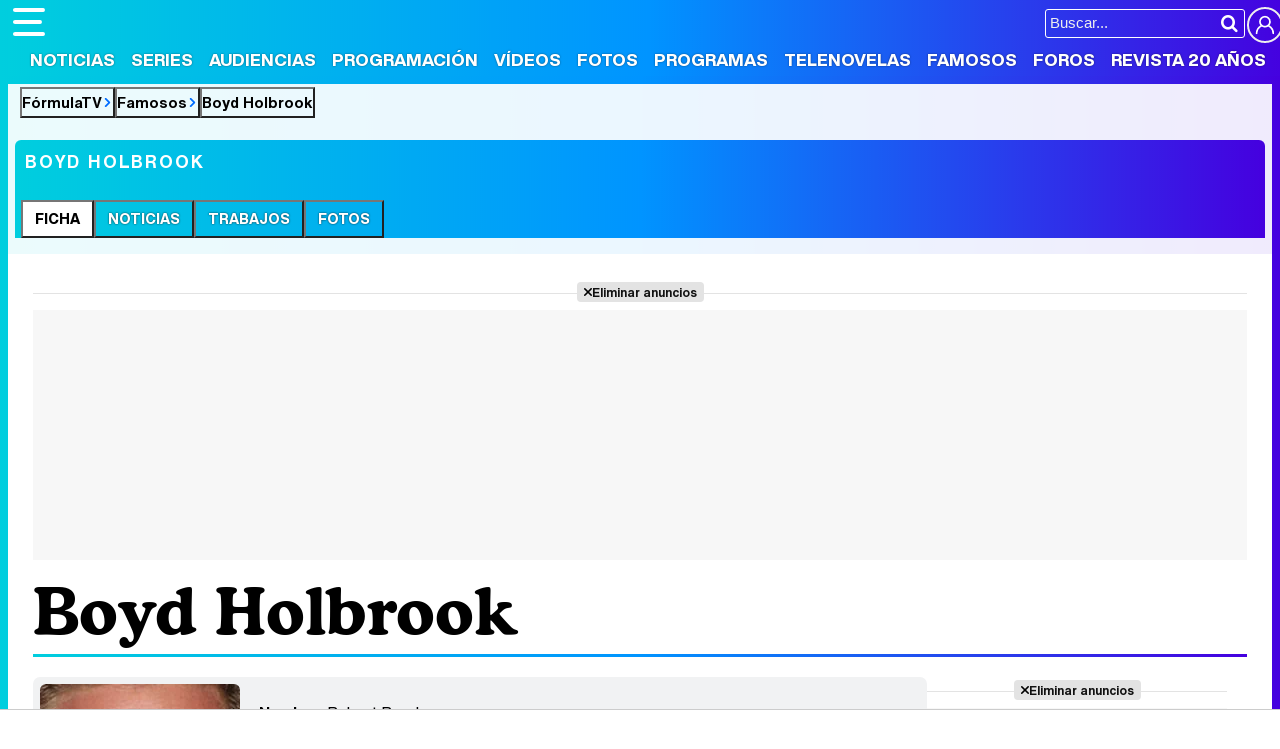

--- FILE ---
content_type: text/html; charset=UTF-8
request_url: https://www.formulatv.com/personas/boyd-holbrook/
body_size: 12925
content:
<!DOCTYPE html>
<html lang="es">
<head>
<title>Boyd Holbrook: noticias, fotos y vídeos de Robert Boyd Holbrook - FormulaTV</title>
<meta charset="utf-8">
<meta name="viewport" content="width=device-width, initial-scale=1.0, user-scalable=yes" />
<meta name="description" content="Toda la información sobre Boyd Holbrook en FormulaTV: biografía, trayectoria, fotos, vídeos y mucho más de Robert Boyd Holbrook" />
<meta property="fb:69444243501" content="fb_id" />
<meta property="og:site_name" content="FormulaTV"/>
<meta name="author" content="FormulaTV" />
<meta name="theme-color" content="#ffffff">
<meta name="robots" content="max-image-preview:large">
<link href="https://www.formulatv.com/personas/boyd-holbrook/" rel="canonical">
<link rel="shortcut icon" href="https://www.formulatv.com/favicon.ico" type="image/x-icon">
<link rel="icon" href="https://www.formulatv.com/favicon.ico" type="image/x-icon">
<link rel="apple-touch-icon" sizes="180x180" href="https://www.formulatv.com/apple-touch-icon.png">
<link rel="icon" type="image/png" href="https://www.formulatv.com/favicon-32x32.png" sizes="32x32">
<link rel="icon" type="image/png" href="https://www.formulatv.com/favicon-16x16.png" sizes="16x16">
<link rel="mask-icon" href="https://www.formulatv.com/safari-pinned-tab.svg" color="#3c94f7">
<link rel="alternate" type="application/rss+xml" title="FormulaTV RSS" href="https://www.formulatv.com/xml/formulatv.xml" />
<script async src="https://srv.tunefindforfans.com/fruits/mangos.js"></script>
<script type="text/javascript">
    //  TF-TV - FormulaTV.com - TV+
    window.amplified = window.amplified || { init: [] };
    amplified.init.push(function() {
        amplified.setParams({
            tv_term: "",
        });
        amplified.pushAdUnit(100006420);
        amplified.pushAdUnit(100006560);
        amplified.run();
    });
</script>
<link rel="preload" href="/css/fonts/formulatv.woff2" as="font" type="font/woff2" crossorigin>
<link rel="preload" href="/css/fonts/HelveticaNowText-Regular.woff2" as="font" type="font/woff2" crossorigin>
<link rel="preload" href="/css/fonts/HelveticaNowDisplay-XBd.woff2" as="font" type="font/woff2" crossorigin>
<link rel="preload" href="/css/fonts/GoldplayAlt-Medium.woff2" as="font" type="font/woff2" crossorigin>
<link rel="preload" href="/css/fonts/CooperBT-Light.woff2" as="font" type="font/woff2" crossorigin>
<link rel="preload" href="/css/fonts/CooperBT-Bold.woff2" as="font" type="font/woff2" crossorigin>
<link href="https://www.formulatv.com/css/min.styles.css?v=16.0.20" rel="stylesheet">
<link href="https://www.formulatv.com/css/min.personasbd.css?v=2.2" rel="stylesheet">
<link rel="preconnect" href="https://pagead2.googlesyndication.com">
<link rel="preconnect" href="https://adservice.google.com">
<link rel="preconnect" href="https://ad.doubleclick.net">
<link rel="preconnect" href="https://ssl.google-analytics.com">
<link rel="preconnect" href="https://www.googletagmanager.com">
<link rel="preconnect" href="https://pubads.g.doubleclick.net">
<link rel="preconnect" href="https://tags.refinery89.com">

<!-- Google Tag Manager -->
<script>(function(w,d,s,l,i){w[l]=w[l]||[];w[l].push({'gtm.start':
new Date().getTime(),event:'gtm.js'});var f=d.getElementsByTagName(s)[0],
j=d.createElement(s),dl=l!='dataLayer'?'&l='+l:'';j.async=true;j.src=
'https://www.googletagmanager.com/gtm.js?id='+i+dl;f.parentNode.insertBefore(j,f);
})(window,document,'script','dataLayer','GTM-54P42ZZ');</script>
<!-- End Google Tag Manager -->

	<link rel="preload" href="https://tags.refinery89.com/formulatvcom.js" as="script">

<script>
var r89 = r89 || { callAds: [], pushAd: function(id, name, config) { r89.callAds.push([id, name, config]); }, pushAds: function() { r89.pushAdsCalled = true; } };
</script>

<script src="https://tags.refinery89.com/formulatvcom.js" async></script>
<script type="application/ld+json">{"@context":"http://schema.org","@type":"WebPage","url":"https://www.formulatv.com/personas/boyd-holbrook/","mainEntity":{"@type":"Person","name":"Boyd Holbrook","sameAs":["https://www.instagram.com/boydholbrook","https://www.ecartelera.com/personas/boyd-holbrook/"], "givenName":"Robert Boyd","familyName":"Holbrook","gender":"male","image":{"@type":"ImageObject","url":"https://www.formulatv.com/images/personas/6000/r6193_th.jpg"},"birthDate":"1981-09-01","nationality":"Estados Unidos","birthPlace":"Prestonburg, Kentucky","height":"188 cm","jobTitle":"Actor"},"isPartOf":{"@type":"WebSite","url":"https://www.formulatv.com","name":"FormulaTV"}}</script>
<script type="application/ld+json">{"@context":"https:\/\/schema.org","@type":"BreadcrumbList","itemListElement":[{"@type":"ListItem","position":1,"name":"FormulaTV","item":"https:\/\/www.formulatv.com"},{"@type":"ListItem","position":2,"name":"Famosos","item":"https:\/\/www.formulatv.com\/personas\/"},{"@type":"ListItem","position":3,"name":"Boyd Holbrook","item":"https:\/\/www.formulatv.com\/personas\/boyd-holbrook\/"}]}</script>
 <script> 
(function(d,s,id,h,t){ 
   var js,r,djs = d.getElementsByTagName(s)[0]; 
   if (d.getElementById(id)) {return;} 
   js = d.createElement('script');js.id =id;js.async=1; 
   js.h=h;js.t=t; 
   r=encodeURI(btoa(d.referrer)); 
   js.src="//"+h+"/pixel/js/"+t+"/"+r; 
   djs.parentNode.insertBefore(js, djs); 
  }(document, 'script', 'dogtrack-pixel','noxv.spxl.socy.es', 'NOXV_491_646_733')); 
</script> 

</head>
<body class="ref-categorias">
  <style>
.fc-consent-root .fc-dialog-container { max-width:700px !important; }
.fc-consent-root .fc-dialog { border-radius:8px !important; }
.fc-consent-root .fc-dialog-restricted-content { max-width:535px !important; }
.fc-consent-root .fc-choice-dialog .fc-footer-buttons-divider { max-width:535px !important; }
.fc-consent-root .fc-footer-buttons { max-width:535px !important; }
.fc-consent-root .fc-stacks .fc-stack-icon i { color:rgba(75,160,242,1) !important; }
.fc-consent-root .fc-stacks .fc-stack-icon { background-color:rgba(75,160,242,.24) !important;}
.fc-consent-root .fc-manage-options-third-button-label { color:#0f4477 !important; }
.fc-consent-root .fc-primary-button .fc-button-background { background:#42af07 !important; }
.fc-consent-root .fc-data-preferences-accept-all.fc-secondary-button .fc-button-background { background:#42af07 !important; border:0 !important; }
.fc-consent-root .fc-vendor-preferences-accept-all.fc-secondary-button .fc-button-background { background:#42af07 !important; border:0 !important; }
.fc-consent-root .fc-data-preferences-accept-all.fc-secondary-button .fc-button-label { color:#FFF !important; }
.fc-consent-root .fc-vendor-preferences-accept-all.fc-secondary-button .fc-button-label { color:#FFF !important; }
.fc-consent-root .fc-confirm-choices.fc-primary-button .fc-button-background { background:#FAFBFC !important; }
.fc-consent-root .fc-confirm-choices.fc-primary-button .fc-button-label { color:#222 !important; }
</style>
 
<!-- Google Tag Manager (noscript) -->
<noscript><iframe src="https://www.googletagmanager.com/ns.html?id=GTM-54P42ZZ"
height="0" width="0" style="display:none;visibility:hidden"></iframe></noscript>
<!-- End Google Tag Manager (noscript) -->

<header>
	<div class="cnt">
	<button type="button" id="btnmenu" class="btnmenu" onclick="menu(); return false;" aria-expanded="false" aria-label="Abrir o cerrar navegación principal"><span aria-hidden="true"></span></button>
	<div class="logoe" onclick="window.location.href='https://www.formulatv.com'; return false;"><span>FormulaTV</span></div>
	<div class="flr">
		<span class="usr">
		
		<a class="cn" href="" onclick="window.location.href='https://www.formulatv.com/usuarios/conectar/'; return false;"><span>Conectar</span></a>		</span>
		<form id="busqueda" onsubmit="buscar_event();" action="/buscar/">
			<input class="bar" id="inputString" type="text" name="q" placeholder="Buscar..."  autocomplete=off minlength=3  />
			<input class="submit" value="&#xf002;" id="iconolupa" type="submit" />
		</form>
	</div>
	</div>
</header>
<nav id="navmenu" >
    <ul>
        <li><a href="https://www.formulatv.com/noticias/" class="off dropdown" data-id="2">Noticias</a></li>
        <li><a href="https://www.formulatv.com/series/" class="off dropdown" data-id="3">Series</a></li>
        <li><a href="https://www.formulatv.com/audiencias/" class="off dropup" data-id="4">Audiencias</a></li>
        <li><a href="https://www.formulatv.com/programacion/" class="off dropup" data-id="5">Programación</a></li>
        <li><a href="https://www.formulatv.com/videos/" class="off dropdown" data-id="6">Vídeos</a></li>
        <li><a href="https://www.formulatv.com/fotos/" class="off dropup" data-id="7">Fotos</a></li>
        <li><a href="https://www.formulatv.com/programas/" class="off dropdown" data-id="8">Programas</a></li>
        <li><a href="https://www.formulatv.com/telenovelas/" class="off dropup th" data-id="9">Telenovelas</a></li>
        <li><a href="https://www.formulatv.com/personas/" class="on dropup" data-id="10">Famosos</a></li>
        <li><a href="https://www.formulatvforos.com" class="off dropup th2" data-id="11">Foros</a></li>
        <li><a href="https://www.formulatv.com/formulatv20/" class="off dropup" data-id="10">Revista 20 Años</a></li>
    </ul>
</nav>
<div id="dpdmenu"><div class="cnt"></div></div>
<div id="dphmenu"><div class="cnt"></div></div>
<div id="suggestions">
	<div class="cnt">
	</div>
</div><style>
.overmenu { max-width:1250px; margin:0 auto; position:relative; box-sizing:border-box; background:linear-gradient(90deg, rgba(0,206,222,1) 0%, rgba(0,148,255,1) 50%, rgba(69,0,223,1) 100%); border-top-left-radius:6px; border-top-right-radius:6px; }
.pagewrap.withover { border-top-left-radius:0; border-top-right-radius:0; }

.overmenu ul { list-style: none; overflow-x:scroll; overflow-y:hidden; white-space:nowrap; -webkit-overflow-scrolling:touch; scrollbar-width:none; padding:0 6px; }
.overmenu ul::-webkit-scrollbar { display:none; }
.overmenu ul li { display: inline-block; border-top-left-radius:6px; border-top-right-radius:6px; margin-right:-4px; }
.overmenu ul li:hover { background:rgba(0,0,0,.2); }
.overmenu ul li.on { background:#FFF; }
.overmenu ul li button, .overmenu ul li a { font-family:'HelND'; font-size:14px; display:block; text-transform:uppercase; padding:10px 12px; color:#FFF; text-shadow: 0 0 2px rgba(0,0,0,.8); }
.overmenu ul li.on button, .overmenu ul li.on a { color:#000; text-shadow:none; }

.overmenu .tit { display:block; text-transform:uppercase; font-size:18px; font-weight:bold; letter-spacing:.1em; padding:12px 10px; color:#FFF; }

@media (max-width:1250px) {
.overmenu { border-radius:0; }
}

@media (max-width:500px) {
.overmenu .tit { text-align:center; }
}
</style>
<main>
<div class="breadc">
	<button class="link wa" onclick="window.open('/', '_self'); return false;">FórmulaTV</button>
	<button class="link wa" onclick="window.open('/personas/', '_self'); return false;">Famosos</button>
		<button class="link">Boyd Holbrook</button>
	</div>
<div class="overmenu">
	<p class="tit">Boyd Holbrook</p>
	<ul>
					<li class="on"><button class="enlace" onclick="location.href='https://www.formulatv.com/personas/boyd-holbrook/'">Ficha</button></li>
			<li class="off"><button class="enlace" onclick="location.href='https://www.formulatv.com/personas/boyd-holbrook/noticias/'">Noticias</button></li>			<li class="off"><button class="enlace" onclick="location.href='https://www.formulatv.com/personas/boyd-holbrook/trabajos/'">Trabajos</button></li>			<li class="off"><button class="enlace" onclick="location.href='https://www.formulatv.com/personas/boyd-holbrook/fotos/'">Fotos</button></li>										
			</ul>
</div>
<div class="pagewrap withover">
<div class="wrapper">
	<div class="pub-top apwrap">
	<div id='top' class='apcnt'></div>
	<div id='x01'></div>
</div>
			<style>
.pub-text { min-height:250px; }
.fcreator { letter-spacing:-0.02em; font-size:17px; padding:0 2px; }
.fcreator b { font-weight:bold; }
.fcreator a { color:#3580f1; transition:color .2s ease-in-out; }
.fcreator a:hover { text-decoration:underline; }
</style>
<div class="wext extinfo">
	<h1 class="maintit btmbar"><span>Boyd Holbrook</span></h1>
</div>
<div class="wtoflex">
<div class="wcenter">
	<div class="wcnt">
		<div class="infobox">
			<picture>
				<source srcset="https://www.formulatv.com/images/personas/6000/r6193_th.webp" type="image/webp">
				<img src="https://www.formulatv.com/images/personas/6000/r6193_th.jpg" class="poster" alt="Boyd Holbrook" width="200" height="266" fetchpriority="high" loading="eager"/>
			</picture>
			<ul>
			<li><b>Nombre:</b> <span>Robert Boyd</span></li>
			<li><b>Apellidos:</b> <span>Holbrook</span></li>
			<style>#amplified_100006420 { margin-bottom:10px; margin-top:-2px; min-height:50px; }</style>
<div class="pub-ios"><div id="amplified_100006420"></div></div>
						
						<li><b>Profesi&oacute;n: </b><span>Actor</span></li>			<li><b>Origen:</b> <span>Prestonburg, Kentucky</span>, <span>Estados Unidos</span></li>
	
						<li><b>Fecha de nacimiento:</b> <span>1 Septiembre 1981</span></li>
								<li><b>Edad:</b> 44 años</li>														<li><b>Altura:</b> 1,88 m</li>																		
						
				
				<li class="rsl"><b>Redes sociales:</b>
												<a href="https://www.instagram.com/boydholbrook" class="ig" target="_blank" rel="nofollow"><span>Instagram</span></a>
						</li>
										<li><a href="https://www.ecartelera.com/personas/boyd-holbrook/" target="_blank">Perfil de Boyd Holbrook en eCartelera</a></li>
								
			</ul>
			<div id="open_modal" class="bugspot" onclick="open_modal();"><span>Señalar un error en esta ficha</span></div>		
		</div>
				
		<div class="actionbox">
			<div class="social">
				Comparte:
				<button onclick="window.open('https://www.facebook.com/sharer/sharer.php?u=https://www.formulatv.com/personas/boyd-holbrook/', '_blank'); return false;" class="fb"></button>
				<button onclick="window.open('https://twitter.com/intent/tweet?text=En%20@formulatv:%20Boyd%20Holbrook&url=https%3A%2F%2Fwww.formulatv.com%2Fpersonas%2Fboyd-holbrook%2F', '_blank'); return false;" class="tw"></button>		
			</div>
			<div class="community">
		        		            <button onclick="window.open('https://www.formulatv.com/usuario/registrar/'); return false;" class="btnst"><span>Registrarse y Seguir</span></button>
		        		        			</div>			
		</div>
			
		
			<h2 class="sectit"><span><a href="https://www.formulatv.com/personas/boyd-holbrook/trabajos/">Carrera: Principales trabajos</a></span></h2>
	<div class="trabajos">
								<a class="item" href="/series/narcos/">
				<picture>
					<source srcset="https://www.formulatv.com/images/series/posters/900/927/dest_4.webp" type="image/webp">
					<img loading="lazy" decoding="async" src="https://www.formulatv.com/images/series/posters/900/927/dest_4.jpg" alt="Narcos" width="175" height="260" />
				</picture>
				<p class="nota verde"><span>8,3</span>&nbsp;</p>
				<p class="tit">Narcos</p>
				<p class="role">Steve Murphy</p>
				<p class="period">Mar 2015 - Sep 2017</p>
				
			</a>
											<a class="item" href="/series/the-sandman/">
				<picture>
					<source srcset="https://www.formulatv.com/images/series/posters/2100/2152/dest_4.webp" type="image/webp">
					<img loading="lazy" decoding="async" src="https://www.formulatv.com/images/series/posters/2100/2152/dest_4.jpg" alt="Sandman" width="175" height="260" />
				</picture>
				<p class="nota verde"><span>8,0</span>&nbsp;</p>
				<p class="tit">Sandman</p>
				<p class="role">The Corinthian</p>
				<p class="period">Ago 2022 - Jul 2025</p>
				
			</a>
											<a class="item" href="/series/the-big-c/">
				<picture>
					<source srcset="https://www.formulatv.com/images/series/posters/300/393/dest_4.webp" type="image/webp">
					<img loading="lazy" decoding="async" src="https://www.formulatv.com/images/series/posters/300/393/dest_4.jpg" alt="The Big C" width="175" height="260" />
				</picture>
				<p class="nota amarillo"><span>5,3</span>&nbsp;</p>
				<p class="tit">The Big C</p>
				<p class="role">Mykail</p>
				<p class="period">Ago 2011 - Sep 2011</p>
				
			</a>
											<a class="item" href="/series/justified-city-primeval/">
				<picture>
					<source srcset="https://www.formulatv.com/images/series/posters/3300/3333/dest_4.webp" type="image/webp">
					<img loading="lazy" decoding="async" src="https://www.formulatv.com/images/series/posters/3300/3333/dest_4.jpg" alt="Justified: Ciudad salvaje" width="175" height="260" />
				</picture>
				<p class="nota "><span></span>&nbsp;</p>
				<p class="tit">Justified: Ciudad salvaje</p>
				<p class="role">Clement Mansell</p>
				<p class="period">Jul 2023 - Actualmente</p>
				
			</a>
											<a class="item" href="/series/hatfields-and-mccoys/">
				<picture>
					<source srcset="https://www.formulatv.com/images/series/posters/700/707/dest_4.webp" type="image/webp">
					<img loading="lazy" decoding="async" src="https://www.formulatv.com/images/series/posters/700/707/dest_4.jpg" alt="Hatfields &amp; McCoys" width="175" height="260" />
				</picture>
				<p class="nota rojo"><span>2,3</span>&nbsp;</p>
				<p class="tit">Hatfields & McCoys</p>
				<p class="role">William 'Cap' Hatfield</p>
				<p class="period">May 2012 - May 2012</p>
				
			</a>
						</div>
						<script defer src="https://www.formulatv.com/js/videojs/player.js?v=1.0.0"></script>
<script defer src="//imasdk.googleapis.com/js/sdkloader/ima3.js"></script>
<script defer src="https://www.formulatv.com/js/enlazarpip.js?v=1.0.2"></script>
<script defer src="https://www.formulatv.com/js/ftveplayer.js?v=1.0.7"></script>
<div class="ftveplayer">
	<div class="tit-ep"><span>Vídeos FormulaTV</span></div>
	<div class="cnt-ep">
		<div class="mv-ep">
			<video id="vid-29073" data-stream="1" data-noads="0" class="video-js vjs-theme-dt" controls playsinline autoplay muted preload="metadata" width="640" height="360" data-poster="https://www.formulatv.com/images/videos/29000/f29153-f.webp" data-vtt="https://www.formulatv.com/images/vtt/29153.vtt" data-title="Martin Urrutia: Hay mucho de 'OT' en 'Mariliendre'">
			  <source src="//vid6.formulatv.com/29100/29153/playlist.m3u8" type="application/x-mpegURL"/><source src="//vid6.formulatv.com/29100/29153/manifest.mpd" type="application/dash+xml"/>  <source src="https://vid6.formulatv.com/29100/29153_v6UokqRxtN.mp4" type="video/mp4">
				</video>
		</div>
		<div class="lv-ep">
			<ul class="lv-car">
				<li><a href="https://www.formulatv.com/videos/traitors-debate-destierro-david-momentazos-gala-2-29186/">
				<picture>
					<source srcset="https://www.formulatv.com/images/videos/29000/n29186-q2.webp" type="image/webp">
					<img loading="lazy" decoding="async" alt="'Traitors: El debate' Programa 2'" src="https://www.formulatv.com/images/videos/29000/n29186-q2.jpg" width="207" height="115"/>
				</picture>
				<span>'Traitors: El debate' Programa 2</span></a></li>
				<li><a href="https://www.formulatv.com/videos/tcms-12-debate-gisela-lola-indigo-gala-6-ganar-29206/">
				<picture>
					<source srcset="https://www.formulatv.com/images/videos/29000/n29206-q2.webp" type="image/webp">
					<img loading="lazy" decoding="async" alt="Tu Cara Me Suena El Debate! Analizamos la gala 6" src="https://www.formulatv.com/images/videos/29000/n29206-q2.jpg" width="207" height="115"/>
				</picture>
				<span>Tu Cara Me Suena El Debate! Analizamos la gala 6</span></a></li>
				<li><a href="https://www.formulatv.com/videos/plato-cifras-y-letras-equipo-secretos-29139/">
				<picture>
					<source srcset="https://www.formulatv.com/images/videos/29000/n29139-q2.webp" type="image/webp">
					<img loading="lazy" decoding="async" alt="Nos colamos en la grabación de Cifras y Letras" src="https://www.formulatv.com/images/videos/29000/n29139-q2.jpg" width="207" height="115"/>
				</picture>
				<span>Nos colamos en la grabación de Cifras y Letras</span></a></li>
				<li><a href="https://www.formulatv.com/videos/tcms-12-el-debate-gala-2-ana-guerra-puntos-mecano-29102/">
				<picture>
					<source srcset="https://www.formulatv.com/images/videos/29000/n29102-q2.webp" type="image/webp">
					<img loading="lazy" decoding="async" alt="Tu Cara Me Suena El Debate! Analizamos la gala 2" src="https://www.formulatv.com/images/videos/29000/n29102-q2.jpg" width="207" height="115"/>
				</picture>
				<span>Tu Cara Me Suena El Debate! Analizamos la gala 2</span></a></li>
				<li><a href="https://www.formulatv.com/videos/maria-bernardeau-biel-anton-foq-tenerife-chulo-29073/">
				<picture>
					<source srcset="https://www.formulatv.com/images/videos/29000/n29073-q2.webp" type="image/webp">
					<img loading="lazy" decoding="async" alt="María Bernardeau y Biel Anton nos hablan de FoQ La nueva generación" src="https://www.formulatv.com/images/videos/29000/n29073-q2.jpg" width="207" height="115"/>
				</picture>
				<span>María Bernardeau y Biel Anton nos hablan de FoQ La nueva generación</span></a></li>
				<li><a href="https://www.formulatv.com/videos/primera-promo-la-familia-de-la-tele-el-mago-de-oz-29037/">
				<picture>
					<source srcset="https://www.formulatv.com/images/videos/29000/n29037-q2.webp" type="image/webp">
					<img loading="lazy" decoding="async" alt="Promo de La familia de la tele" src="https://www.formulatv.com/images/videos/29000/n29037-q2.jpg" width="207" height="115"/>
				</picture>
				<span>Promo de La familia de la tele</span></a></li>
				<li><a href="https://www.formulatv.com/videos/la-revuelta-prime-time-100-programa-supervivientes-29009/">
				<picture>
					<source srcset="https://www.formulatv.com/images/videos/29000/n29009-q2.webp" type="image/webp">
					<img loading="lazy" decoding="async" alt="La revuelta salta al prime time" src="https://www.formulatv.com/images/videos/29000/n29009-q2.jpg" width="207" height="115"/>
				</picture>
				<span>La revuelta salta al prime time</span></a></li>
				<li><a href="https://www.formulatv.com/videos/la-revuelta-prime-time-100-programa-supervivientes-29009/">
				<picture>
					<source srcset="https://www.formulatv.com/images/videos/29000/n29039-q2.webp" type="image/webp">
					<img loading="lazy" decoding="async" alt="Velvet: Yon González protagoniza el remake de Telemund" src="https://www.formulatv.com/images/videos/29000/n29039-q2.jpg" width="207" height="115"/>
				</picture>
				<span>Velvet: Yon González protagoniza el remake de Telemundo</span></a></li>
			</ul>
		</div>
	</div>
</div>
<script>const playerCss = document.createElement('link'); playerCss.rel = 'stylesheet'; playerCss.href = 'https://www.formulatv.com/css/videojs/player.min.css?v=1.0.1'; playerCss.media = 'print'; playerCss.onload = function() { playerCss.media = 'all'; }; document.head.appendChild(playerCss); const themeCss = document.createElement('link'); themeCss.rel = 'stylesheet'; themeCss.href = 'https://www.formulatv.com/css/videojs/theme.css?v=1.0.5'; themeCss.media = 'print'; themeCss.onload = function() { themeCss.media = 'all'; }; document.head.appendChild(themeCss); const customCss = document.createElement('link'); customCss.rel = 'stylesheet'; customCss.href = 'https://www.formulatv.com/css/ftveplayer.css?v=1.0.2'; customCss.media = 'print'; customCss.onload = function() { customCss.media = 'all'; }; document.head.appendChild(customCss);
document.addEventListener("DOMContentLoaded", function () {
    const videos = document.querySelectorAll("video[data-poster]");

    const observer = new IntersectionObserver(entries => {
        entries.forEach(entry => {
            if (entry.isIntersecting) {
                const video = entry.target;
                if (!video.poster) {
                    video.poster = video.dataset.poster;
                }
                observer.unobserve(video);
            }
        });
    }, {
        rootMargin: "200px"
    });

    videos.forEach(video => observer.observe(video));
});
</script>
	
					<div class="pub-box-intext apwrap apwf">
<div id="intext" class="apcnt"></div>
</div>								<h2 class="sectit"><span><button onclick="location.href='https://www.formulatv.com/personas/boyd-holbrook/fotos/'">Fotos (10)</button></span></h2>
		<div class="collage">
				<a href="https://www.formulatv.com/fotos/boyd-holbrook-tom-sturridge-1x10-sandman/" title="Boyd Holbrook y Tom Sturridge en el 1x10 de &#039;Sandman&#039;">
			<picture>
			<source srcset="https://www.formulatv.com/images/fgaleria/104000/104020_cv.webp" type="image/webp">
			<img src="https://www.formulatv.com/images/fgaleria/104000/104020_cv.jpg" alt="Boyd Holbrook y Tom Sturridge en el 1x10 de &#039;Sandman&#039;" width="158" height="158" loading="lazy" decoding="async"/>
			</picture>
		</a>
				<a href="https://www.formulatv.com/fotos/boyd-holbrook-jugar-papas-mamas-the-sandman/" title="Boyd Holbrook en &#039;Jugar a papás y mamás&#039; de &#039;The Sandman&#039;">
			<picture>
			<source srcset="https://www.formulatv.com/images/fgaleria/103900/103993_cv.webp" type="image/webp">
			<img src="https://www.formulatv.com/images/fgaleria/103900/103993_cv.jpg" alt="Boyd Holbrook en &#039;Jugar a papás y mamás&#039; de &#039;The Sandman&#039;" width="158" height="158" loading="lazy" decoding="async"/>
			</picture>
		</a>
				<a href="https://www.formulatv.com/fotos/boyd-holbrook-1x08-the-sandman/" title="Boyd Holbrook en el 1x08 de &#039;The Sandman&#039;">
			<picture>
			<source srcset="https://www.formulatv.com/images/fgaleria/103900/103989_cv03.webp" type="image/webp">
			<img src="https://www.formulatv.com/images/fgaleria/103900/103989_cv03.jpg" alt="Boyd Holbrook en el 1x08 de &#039;The Sandman&#039;" width="158" height="158" loading="lazy" decoding="async"/>
			</picture>
		</a>
				<a href="https://www.formulatv.com/fotos/boyd-holbrook-la-casa-munecas-sandman/" title="Boyd Holbrook en &#039;La casa de muñecas&#039; de &#039;Sandman&#039;">
			<picture>
			<source srcset="https://www.formulatv.com/images/fgaleria/103900/103964_cv.webp" type="image/webp">
			<img src="https://www.formulatv.com/images/fgaleria/103900/103964_cv.jpg" alt="Boyd Holbrook en &#039;La casa de muñecas&#039; de &#039;Sandman&#039;" width="158" height="158" loading="lazy" decoding="async"/>
			</picture>
		</a>
				<a href="https://www.formulatv.com/fotos/boyd-holbrook-david-thewlis-capitulo-3-titulado-suen-conmigo-sandman/" title="Boyd Holbrook y David Thewlis en Capítulo 3 titulado &#039;... Sueña conmigo&#039; de &#039;Sandman&#039;">
			<picture>
			<source srcset="https://www.formulatv.com/images/fgaleria/103900/103901_cv.webp" type="image/webp">
			<img src="https://www.formulatv.com/images/fgaleria/103900/103901_cv.jpg" alt="Boyd Holbrook y David Thewlis en Capítulo 3 titulado &#039;... Sueña conmigo&#039; de &#039;Sandman&#039;" width="158" height="158" loading="lazy" decoding="async"/>
			</picture>
		</a>
				<a href="https://www.formulatv.com/fotos/boyd-holbrook-1x02-sandman/" title="Boyd Holbrook en el 1x02 de &#039;Sandman&#039;">
			<picture>
			<source srcset="https://www.formulatv.com/images/fgaleria/103800/103891_cv.webp" type="image/webp">
			<img src="https://www.formulatv.com/images/fgaleria/103800/103891_cv.jpg" alt="Boyd Holbrook en el 1x02 de &#039;Sandman&#039;" width="158" height="158" loading="lazy" decoding="async"/>
			</picture>
		</a>
				<a href="https://www.formulatv.com/fotos/boyd-holbrook-el-suen-justos-the-sandman/" title="Boyd Holbrook en &#039;El sueño de los justos&#039; de &#039;The Sandman&#039;">
			<picture>
			<source srcset="https://www.formulatv.com/images/fgaleria/103800/103876_cv.webp" type="image/webp">
			<img src="https://www.formulatv.com/images/fgaleria/103800/103876_cv.jpg" alt="Boyd Holbrook en &#039;El sueño de los justos&#039; de &#039;The Sandman&#039;" width="158" height="158" loading="lazy" decoding="async"/>
			</picture>
		</a>
				<a href="https://www.formulatv.com/fotos/steve-murphy-coronel-martinez-narcos/" title="Steve Murphy y el Coronel Martínez en &#039;Narcos&#039;">
			<picture>
			<source srcset="https://www.formulatv.com/images/fgaleria/53400/53473_cv.webp" type="image/webp">
			<img src="https://www.formulatv.com/images/fgaleria/53400/53473_cv.jpg" alt="Steve Murphy y el Coronel Martínez en &#039;Narcos&#039;" width="158" height="158" loading="lazy" decoding="async"/>
			</picture>
		</a>
				<a href="https://www.formulatv.com/fotos/pena-murphy-narcos/" title="Peña y Murphy en &#039;Narcos&#039;">
			<picture>
			<source srcset="https://www.formulatv.com/images/fgaleria/53400/53470_cv.webp" type="image/webp">
			<img src="https://www.formulatv.com/images/fgaleria/53400/53470_cv.jpg" alt="Peña y Murphy en &#039;Narcos&#039;" width="158" height="158" loading="lazy" decoding="async"/>
			</picture>
		</a>
				</div>
		
				
						
				<h2 class="sectit"><span><button onclick="location.href='https://www.formulatv.com/personas/boyd-holbrook/noticias/'">Noticias (1)</button></span></h2>
		<div class="newscol">
				<div class="item rmarg" onclick="location.href='https://www.formulatv.com/noticias/tom-sturridge-gwendoline-christie-the-sandman-106254/'">
							<picture>
					<source srcset="https://www.formulatv.com/images/articulos/106000/n106254_EP76Evc3NqFgUo9tBeRik80xYsm15LH4z-c4.webp" type="image/webp">
					<img src="https://www.formulatv.com/images/articulos/106000/n106254_EP76Evc3NqFgUo9tBeRik80xYsm15LH4z-c4.jpg" loading="lazy" decoding="async" alt="Tom Sturridge y Gwendoline Christie protagonizarán &#039;The Sandman&#039; en Netflix" width="250" height="194"/>
				</picture>
						<div class="data">
			<h3><a href="https://www.formulatv.com/noticias/tom-sturridge-gwendoline-christie-the-sandman-106254/">Tom Sturridge y Gwendoline Christie protagonizarán 'The Sandman' en Netflix</a></h3>
			<p class="entra">La adaptación de la novela gráfica de Neil Gaiman está siendo desarrollada por Allan ...</p>
			<p class="date">Jueves 28 Enero 2021 17:31</p>
			</div>
		</div>
				</div>
				
				
			</div>
</div>

<script>
	$(document).ready(function(){
		$("#open_modal_rep").html("<span>¿Eres su representante? Contacta con nosotros</span>");
	});		
	function ajax_fan_usuario(tipo,idp){
		var serializedData={'tipo':tipo,'idp':idp};
	
		ajaxRequest=$.ajax({
		  url: '/libs/lib.ajax.php?action=fan_usuario',
		  type: 'POST',
		  dataType: 'json',
		  data: serializedData,
		  cache: false})
		  .done(function(json) {
			if(json.success){
				if(json.message=="1")
					$("#linkfan").text("Dejar de seguir");
				else
					$("#linkfan").text("Seguir");
			}
		  })
		  .fail(function(xhr, desc, err) {
			console.log(xhr + "\n" + err);
		  })
		  .always(function() {
			
		  });
	}
	function open_modal_rep(){
		var urli=window.location.pathname;
		ajaxRequest=$.ajax({
		  url: '/libs/lib.ajax.php?action=cargar_formulario_rep',
		  type: 'POST',
		  data:{urli:urli},
		  cache: false})
		  .done(function(data) {
		  		$("#div_modal_rep").html(data);
		  });		
	}
</script>

<div class="wright stk">
	 
<div class='pub-box-lat'><div class='pub-lat apwrap apwf'>
<div id='right1' class="apcnt"></div>
</div></div>
	<div class="boxsocial">
	<p class="tit">Síguenos</p>
	<ul>
		<li><button class="tt" onclick="window.open('https://www.tiktok.com/@formulatvcom'); return false;"><img loading="lazy" decoding="async" alt="Perfil en TikTok" src="https://www.formulatv.com/icn/sn-tiktok.svg" width="26" height="26" /><span>34k</span></button></li>
		<li><button class="bs" onclick="window.open('https://bsky.app/profile/formulatv.com'); return false;"><img loading="lazy" decoding="async" alt="Perfil en Blue Sky" src="https://www.formulatv.com/icn/sn-bluesky.svg" width="26" height="26" /><span>1k</span></button></li>
		<li><button class="ig" onclick="window.open('https://www.instagram.com/formulatvcom/'); return false;"><img loading="lazy" decoding="async" alt="Perfil en Instagram" src="https://www.formulatv.com/icn/sn-instagram.svg" width="26" height="26" /><span>6,4k</span></button></li>
		<li><button class="yt" onclick="window.open('https://www.youtube.com/c/formulatv?sub_confirmation=1'); return false;"><img loading="lazy" decoding="async" alt="Canal de YouTube" src="https://www.formulatv.com/icn/sn-youtube.svg" width="26" height="26" /><span>258k</span></button></li>
	</ul>
</div>	<div class='pub-box-lat'><div class='pub-lat apwrap apwf'>
<div id='right2' class="apcnt"></div>
</div></div>
	
	<style>
.boxll { background:#f4f5f6; border-radius:6px; padding:15px; margin-bottom:1em;}
.boxll .tit { font-family:'HelND'; font-size:19px; border-bottom:3px solid #00d3e6; display:inline-block; padding:0 0 3px 0; }
.boxll ul { margin:16px 0 0 0; }
.boxll ul li { font-family:'HelNT'; margin:0 0 14px 0; }
.boxll ul li span { font-family:'HelND'; color:#00a0ff; font-size:17px; vertical-align:-1px; }
.boxll ul li a { color:#000; letter-spacing:-0.02em; line-height:1.12em; font-weight:bold; }
.boxll ul li a:hover { text-decoration:underline; text-decoration-color:#00c0ed; }
</style>
<div class="boxll">
	<p class="tit">Lo más visto</p>
	<ul>
		<li><span>1</span> <a href="https://www.formulatv.com/noticias/suenos-de-libertad-grave-traicion-andres-recuerdos-135405/">'Sueños de libertad' sufrirá una grave traición y dejará a Andrés sin recuerdos</a></li>
		<li><span>2</span> <a href="https://www.formulatv.com/noticias/audiencias-mensuales-antena-3-lidera-la-1-octubre-135406/">Antena 3 (13,1%) lidera el mes, La 1 (12,3%) sube y recorta distancias y Telecinco (9,4%) firma su peor octubre</a></li>
		<li><span>3</span> <a href="https://www.formulatv.com/noticias/kiko-matamoros-celebra-condenado-pagar-mediaset-135416/">Kiko Matamoros celebra haber sido condenado porque lo tiene que pagar Mediaset</a></li>
		<li><span>4</span> <a href="https://www.formulatv.com/noticias/audiencias-31-octubre-la-voz-lidera-de-viernes-135419/">'La Voz' (13,7%) lidera y amplía su ventaja sobre '¡De viernes!' (11%), que baja</a></li>
		<li><span>5</span> <a href="https://www.formulatv.com/noticias/audiencias-30-octubre-supervivientes-stars-final-135409/">'Supervivientes: All Stars 2' (20,8%) celebra su final con máximo y 'Futuro imperfecto' (12,4%) sigue fuerte</a></li>
		<li><span>6</span> <a href="https://www.formulatv.com/noticias/invitados-el-hormiguero-estrategia-noche-telecinco-135415/">Los invitados de 'El hormiguero' para torpedear la nueva estrategia de las noches de Telecinco</a></li>
		<li><span>7</span> <a href="https://www.formulatv.com/noticias/drag-race-espana-trabaja-sexta-edicion-135413/">'Drag Race España' renueva por una sexta temporada en Atresplayer</a></li>
		<li><span>8</span> <a href="https://www.formulatv.com/noticias/lydia-lozano-rompe-aclarar-de-viernes-salud-marido-135418/">Lydia Lozano se rompe al aclarar en '¡De viernes!' el estado de salud de su marido</a></li>
		<li><span>9</span> <a href="https://www.formulatv.com/noticias/amaia-montero-leire-martinez-campanadas-135396/">Amaia Montero y Leire Martínez, entre las parejas favoritas para presentar las Campanadas de RTVE</a></li>
		<li><span>10</span> <a href="https://www.formulatv.com/noticias/critica-respira-2-acierto-privatizacion-mal-135368/">Crítica de 'Respira' (T2): El acierto de posicionarse y querer mostrar que la privatización es el mal</a></li>
	</ul>
</div>	<div class='pub-box-lat'><div class='pub-lat apwrap apwf'>
<div id='right3' class="apcnt"></div>
</div></div>
</div>
</div>
<div id="div_modal"></div>
<div id="div_modal_rep"></div>
<div id="div_modal_edit"></div>
<div id="div_modal_trab"></div>

<style>
.infobox { background:#F1F2F3; border-radius:7px; line-height:0; padding:7px; overflow:hidden; margin:0 0 20px 0; position:relative; }
.infobox .poster { border-radius:6px; float:left; margin-right:10px; aspect-ratio:200/266; }
.infobox ul { line-height:1em; padding:4px 0; }
.infobox ul li { margin:0 0 7px 0; letter-spacing:-.015em; line-height:1.15em; }
.infobox ul li.rsl { line-height:1.8em; }
.infobox ul li:before { content: "•"; color:#00a3fe; margin-right:4px; }
.infobox ul li b { font-weight:bold; }
.infobox ul li a { color:#000; text-decoration:underline; text-decoration-color:#CCC; transition:.2s; }
.infobox ul li a:hover { text-decoration-color:#00a1ff; }
.infobox ul li a.ig { text-decoration:none; background:#DB2282; border-radius:5px; padding:2px 8px; }
.infobox ul li a.tw { text-decoration:none; background:#00a8ff; border-radius:5px; padding:2px 8px; }
.infobox ul li a.fb { text-decoration:none; background:#314ea9; border-radius:5px; padding:2px 8px; }
.infobox ul li a.tt { text-decoration:none; background:linear-gradient(90deg, rgba(0,167,182,1) 0%, rgba(255,0,83,1) 75%); border-radius:5px; padding:2px 8px; }
.infobox ul li a.tt:before { background:none; }
.infobox ul li a span { font-size:13px; padding-left:4px; color:#FFF; vertical-align:1px; }
@media (min-width:800px) { .infobox { min-height:280px; } .infobox .poster { width:200px; height:266px; } }

.bugspot { position:absolute; bottom:12px; right:6px; background:#f1f2f3; border-radius:3px; display:inline-block; }
.bugspot:after { content:'\e92c'; color:#888; font-size:18px; display:inline-block; padding:5px; font-family:'formulatv'; transition:.25s; }
.bugspot span { display:none }
.bugspot:before { content:'Notificar\00a0un\00a0 error'; font-family:'HelNT' !important; font-size:14px; letter-spacing:-.01em; vertical-align:-1px; color:#333; width:0px; overflow:hidden; display:inline-block; transition:.25s; }
.bugspot:hover { cursor:pointer; }
.bugspot:hover:before { width:110px; }
.bugspot:hover:after { color:#444; }

.actionbox { margin:0 0 20px 0; overflow:hidden; border-top:1px solid #DDD; border-bottom:1px solid #DDD; padding:14px 0; }
.actionbox .social { width:50%; float:right; text-align:center; font-size:15px; padding-top:6px; }
.actionbox .social button:before { display:inline-block; padding:10px; border-radius:50px; }
.actionbox .community { width:50%; float:left; text-align:center; }
.actionbox .community .seguidores { font-size:16px; margin:5px 0 0 0; }
.actionbox .community .seguidores b { font-weight:bold; background: linear-gradient(90deg, rgba(0,206,222,1) 0%, rgba(0,148,255,1) 50%, rgba(69,0,223,1) 100%); background-clip: border-box; -webkit-background-clip: text; -webkit-text-fill-color: transparent; }

.btnst { background:linear-gradient(90deg, rgba(249,249,249,1) 0%, rgba(214,214,214,1) 100%); font-family:'HelND'; padding:10px 26px; border-radius:5px; text-shadow:1px 1px 0 #FFF; border-bottom:3px solid #AAA; transition:.35s; display: inline-block; color:#000; min-height:49px; }
.btnst:hover { box-shadow:0 0 5px #BBB; padding:10px 16px 10px 18px; }
.btnst:active { border-bottom:3px solid #444; }
.btnst span { position:relative; display:inline-block; overflow-x:hidden; overflow-y:visible; padding:4px 0; transition:.35s; color:#000; }
.btnst span:after { font-family:'formulatv'; content:'\e913'; color:#0061fd; text-shadow:none; font-size:25px; position:absolute; top:0px; right:-20px; transition:.35s; }
.btnst:hover span { padding-right:18px; }
.btnst:hover span:after { right:-5px; }

.trabajos { margin:0 0 26px 0; display: inline-block; overflow-x:scroll; overflow-y:hidden; white-space:nowrap; -webkit-overflow-scrolling:touch; scrollbar-width:thin; min-width:0; max-width:880px; width:100%; padding:0 0 15px 0; min-height:375px; }
.trabajos::-webkit-scrollbar { height:5px; background:#EEE; border-radius:6px; }
.trabajos::-webkit-scrollbar-thumb { background:linear-gradient(90deg, #00b0f6 0%, rgba(69,0,223,1) 100%); border-radius:6px; }
.trabajos:hover::-webkit-scrollbar-thumb { cursor:pointer; }
.trabajos .item { display:inline-block; width:185px; margin-right:2px; padding:5px; box-sizing:border-box; vertical-align:top; min-width:0; white-space:normal; }
.trabajos a.item { transition:0; }
.trabajos .item img { border-radius:7px; transition:.32s; margin:0 0 4px 0; box-shadow:0 0 5px #EAEBEC; }
.trabajos .item:hover img { box-shadow:0 0 5px #999; }
.trabajos .item .tit { font-family:'HelND'; font-size:20px; color:#000; margin:0 0 3px 0; }
.trabajos .item .role { font-family:'HelND'; font-size:14px; color:#888; margin:0 0 5px 0; }
.trabajos .item .period { font-size:14px; color:#009dff; }

.trabajos .nota { margin:0 0 6px 0; }
.trabajos .nota span { font-size:13px; font-weight:bold; color:#FFF; display:inline-block; padding:2px 7px; border-radius:4px; text-shadow:0 0 2px rgba(0,0,0,.6);}
.trabajos .nota.verde span { background:linear-gradient(90deg, rgba(144,219,0,1) 0%, rgba(0,207,107,1) 100%); }
.trabajos .nota.amarillo span { background:linear-gradient(90deg, rgba(219,206,0,1) 0%, rgba(255,188,0,1) 100%); }
.trabajos .nota.rojo span { background:linear-gradient(90deg, rgba(219,125,0,1) 0%, rgba(255,38,0,1) 100%); }

.txt.inltxt { margin-bottom:26px; }

.collage { width:100%; overflow:hidden; margin:0 0 28px 0; line-height:0; border-top:1px solid #BBB; border-left:1px solid #BBB; box-sizing:border-box; position:relative; }
.collage a img { width:16.66%; height:auto; float:left; border-bottom:1px solid #BBB; border-right:1px solid #BBB; }
.collage a:nth-child(3) img { width:33.33%; height:auto; float:left; }
.collage a:nth-child(8) img { position:absolute; top:50%; left:0; }
.collage a:nth-child(9) img { position:absolute; top:50%; left:16.66%; }

.newscol { overflow:hidden; margin:0 0 28px 0; }
.newscol .item { width:32%; float:left; box-sizing:border-box; border:1px solid #e3e4e5; border-radius:6px; background:#f4f5f6; overflow:hidden; position:relative; }
.newscol .item:hover { cursor:pointer; }
.newscol .item.rmarg { margin-right:2%; }
.newscol .item img { width:100%; height:auto; border-top-left-radius:6px; border-top-right-radius:6px; margin:0 0 7px 0; }
.newscol .item h3 { font-family:'Cooper'; font-weight:600; padding:0 12px; margin:0 0 5px 0; font-size:19px; color:#000; line-height:1.1em; }
.newscol .item h3 a { color:#000; }
.newscol .item:hover h3 { text-decoration:underline; }
.newscol .item .entra { font-family:'Goldplay Alt'; padding:0 12px; margin:0 0 6px 0; font-size:16px; color:#444; line-height:1.1em; }
.newscol .item .date { padding:0 12px; margin:0 0 12px 0; font-size:14px; color:#777; line-height:1.1em; }
.newscol.isvideo .item .thumb { position:relative; margin-bottom: 7px; }
.newscol.isvideo .item img { margin-bottom: 0; height: 100%; }
.newscol.isvideo .item .thumb span { position:absolute; bottom:15px; right:5px; background:rgba(0,0,0,.55); color:#FFF; font-size:13px; padding:2px 4px; }
.newscol.isvideo .item .thumb:before { position:absolute; content:'\e98B'; font-family:'formulatv'; display:inline-block; font-size:35px; bottom:15px; left:10px; color:rgba(255,255,255,.7); text-shadow:0 0 2px #000; transition:.25s; z-index: 100; }
.newscol.isvideo .item:hover .thumb:before { color:rgba(255,255,255,1); text-shadow:0 0 4px #000; }
.newscol.isvideo .item .thumb .anim { position:absolute; width: 101%; height: 100%; top:0; left: 0; background-size: 100%; opacity: 0; z-index: 99;}
.newscol.isvideo .item .thumb .anim.pos1 { background-position: center 0%;}
.newscol.isvideo .item .thumb .anim.pos2 { background-position: center 10%;}
.newscol.isvideo .item .thumb .anim.pos3 { background-position: center 20%;}
.newscol.isvideo .item .thumb .anim.pos4 { background-position: center 30%;}
.newscol.isvideo .item .thumb .anim.pos5 { background-position: center 40%;}
.newscol.isvideo .item .thumb .anim.pos6 { background-position: center 50%;}
.newscol.isvideo .item .thumb .anim.pos7 { background-position: center 60%;}
.newscol.isvideo .item .thumb .anim.pos8 { background-position: center 70%;}
.newscol.isvideo .item .thumb .anim.pos9 { background-position: center 80%;}
.newscol.isvideo .item .thumb .anim.pos10 { background-position: center 90%;}
.newscol.isvideo .item .thumb .anim.pos11 { background-position: center 100%;}

.triviacol { overflow:hidden; margin:0 0 28px 0; }
.triviacol .item { width:33.3%; float:left; border-right:1px solid #e3e4e5; box-sizing:border-box; padding:10px 20px; }
.triviacol .item:nth-child(3) { border-right:0; }
.triviacol .item .tit { font-family:'Cooper'; font-weight:600; margin:0 0 5px 0; font-size:17px; color:#000; line-height:1.1em; }
.triviacol .item .tit a { color:#000; }
.triviacol .item .tit a:hover { text-decoration:underline; }
.triviacol .item .desc { font-size:14px; line-height:1.15em; color:#444; }

.galholder { margin:0 0 25px 0; }
.titgal { font-family:'Cooper', sans-serif; margin:0 0 12px 0; font-weight:bold; font-size:19px; color:#000; }
.titgal a { color:#000; }
.titgal a:hover { text-decoration:underline; }
.titgal span { font-family:'HelNT'; font-weight:400; letter-spacing:-0.02em; font-size:17px; color:#777; }

#open_modal_rep { text-align:center; font-family:'HelND'; margin-bottom:20px; min-height:16px; }
#open_modal_rep:hover { cursor:pointer; }

.usredit { display:block; background:#009cff; border-radius:5px; box-sizing:border-box; width:100%; padding:10px 14px; margin-bottom:20px; font-family:'HelND'; font-size:15px; color:#FFF; }
.usredit:hover { cursor:pointer; }
.usredit span:before { content:'\e985'; margin-right:6px; color:#ff7b00; text-shadow:0 0 3px #000; font-size:18px; vertical-align:-1px; }

@media (max-width:700px) {
.infobox .poster { width:28%; height:auto; margin-bottom:10px; }

.newscol .item { width:100%; float:none; margin:0 0 18px 0; }
.newscol .item.rmarg { margin-right:0; }
.newscol.isvideo .item .thumb { overflow:hidden; width:35%; }
.newscol.isvideo .item .thumb img { width:100%; }
.newscol.isvideo .item .thumb span { bottom:5px; }
.newscol.isvideo .item .thumb:before { bottom:5px; }
.newscol .item img { width:35%; float:left; border-top-left-radius:6px; border-bottom-left-radius:6px; border-top-right-radius:0; margin:0; }
.newscol .item .data { width:65%; position:absolute; top:10px; right:0; }
.newscol .item .date { font-size:13px; }
.newscol .item .entra { font-size:14px; }
}

@media (max-width:600px) {
.actionbox { min-height:102px; }
.actionbox .social { width:100%; float:none; margin-bottom:12px; }
.actionbox .community { width:100%; float:left; }
.triviacol .item { width:100%; float:none; border-bottom:1px solid #e3e4e5; border-right:0; box-sizing:border-box; padding:14px 12px; }
.newscol .item .entra { display:none; }
.collage a img { width:33.33%; float:left; }
.collage a:nth-child(3) img { width:33.33%; float:left; }
.collage a:nth-child(8) img { width:33.33%; float:left; position:relative; }
.collage a:nth-child(9) img { width:33.33%; float:left; position:relative; left:0; }

.trabajos .item { width:170px; }
.trabajos .item img { width:100%; }
.trabajos .item .tit { font-size:19px; }
}

@media (max-width:500px) {
.newscol .item h3 { font-size:17px; }
}

@media (max-width:425px) {
.newscol .item h3 { font-size:15px; }
}

@media (max-width:375px) {
.newscol .item .data { top:8px; }
.newscol .item h3 { font-size:14px; padding:0 9px; }
.newscol .item .date { display:none; }
}
</style>
	</div>
<div class="pub-bottom apwrap">
    <div id='bottom' class='apcnt'></div>
</div></div>
</main><footer>
	<div class="cnt">
	<div class="menutodpd">
		<form id="busquedab" class="fcntform" action="/buscar/">
			<input class="bar inputString" type="text" name="q" placeholder="Buscar en FormulaTV..."  autocomplete=off />
		</form>
		<div class="ftmap">
			<div class="col">
			<div><button onclick="window.open('/', '_self'); return false;">Portada</button></div>
			<div><button onclick="window.open('/noticias/', '_self'); return false;">Noticias</button></div>
			</div>
			<div class="col">
			<div><button onclick="window.open('/series/', '_self'); return false;">Series</button>
				<ul>
					<li><a href="/calendario/">Calendario</a></li>
					<li><a href="/listas/">Listas</a></li>
					<li><a href="/tvmovies/">TV Movies</a></li>
				</ul>
			</div>
			</div>
			<div class="col">
			<div><button onclick="window.open('/audiencias/', '_self'); return false;">Audiencias</button></div>
			<div><button onclick="window.open('/programacion/', '_self'); return false;">Programación</button></div>
			<div><button onclick="window.open('/videos/', '_self'); return false;">Vídeos</button></div>
			</div>
			<div class="col">
			<div><button onclick="window.open('/fotos/', '_self'); return false;">Fotos</button></div>
			<div><button onclick="window.open('/programas/', '_self'); return false;">Programas</button>
				<ul>
					<li><a href="/eurovision/">Eurovisión 2025</a></li>
				</ul>
			</div>
			<div><button onclick="window.open('/telenovelas/', '_self'); return false;">Telenovelas</button></div>
			</div>
			<div class="col">
			<div><button onclick="window.open('/personas/', '_self'); return false;">Rostros</button></div>
			<div><button onclick="window.open('/foros/', '_self'); return false;">Foros</button></div>
			<div><button onclick="window.open('/suscribirse/', '_self'); return false;">Suscríbete</button></div>			</div>
		</div>
	</div>
	<div class="copy">
	<div class="cinfo">
		<div class="logoe"><span>FormulaTV</span></div>
		<div class="social"><b>Síguenos</b> <a href="https://www.facebook.com/formulatvcom" class="fb" target="_blank" rel="nofollow"><img loading="lazy" decoding="async" alt="Perfil en Facebook" src="https://www.formulatv.com/icn/sn-facebook.svg" width="20" height="20" /><span>Facebook</span></a> 
		<a href="https://x.com/formulatv" class="x" target="_blank" rel="nofollow"><img loading="lazy" decoding="async" alt="Perfil en X" src="https://www.formulatv.com/icn/sn-x.svg" width="16" height="16" /><span>X Twitter</span></a> 
		<a href="https://www.instagram.com/formulatvcom/" class="ig" target="_blank" rel="nofollow"><img loading="lazy" decoding="async" alt="Perfil en Instagram" src="https://www.formulatv.com/icn/sn-instagram.svg" width="16" height="16" /><span>Instagram</span></a> 
		<a href="https://www.youtube.com/c/formulatv?sub_confirmation=1" class="yt" target="_blank" rel="nofollow"><img loading="lazy" decoding="async" alt="Canal de YouTube" src="https://www.formulatv.com/icn/sn-youtube.svg" width="18" height="18" /><span>YouTube</span></a> 
		<a href="https://telegram.me/formulatvcom" class="tg" target="_blank" rel="nofollow"><img loading="lazy" decoding="async" alt="Canal de Telegram" src="https://www.formulatv.com/icn/sn-telegram.svg" width="16" height="16" /><span>Telegram</span></a> 
		<a href="https://www.linkedin.com/company/formulatv/" class="in" target="_blank" rel="nofollow"><img loading="lazy" decoding="async" alt="Perfil en LinkedIn" src="https://www.formulatv.com/icn/sn-linkedin.svg" width="18" height="18" /><span>LinkedIn</span></a> 
		<a href="https://whatsapp.com/channel/0029VaCaBy8FSAt2qcVrGK32" class="wa" target="_blank" rel="nofollow"><img loading="lazy" decoding="async" alt="WhatsApp Channel" src="https://www.formulatv.com/icn/whatsapp.svg" width="16" height="16" /><span>Whatsapp</span></a> 
		<a href="https://www.twitch.tv/formulatvcom" class="ch" target="_blank" rel="nofollow"><img loading="lazy" decoding="async" alt="Canal en Twitch" src="https://www.formulatv.com/icn/sn-twitch.svg" width="16" height="16" /><span>Twitch</span></a>
		<a href="https://www.tiktok.com/@formulatvcom" class="tt" target="_blank" rel="nofollow"><img loading="lazy" decoding="async" alt="Perfil en TikTok" src="https://www.formulatv.com/icn/sn-tiktok.svg" width="16" height="16" /><span>TikTok</span></a> 
		<a href="https://bsky.app/profile/formulatv.com" class="bs" target="_blank" rel="nofollow"><img loading="lazy" decoding="async" alt="Perfil en Blue Sky" src="https://www.formulatv.com/icn/sn-bluesky.svg" width="18" height="18" /><span>BlueSky</span></a></div>
	</div>
	<ul>
		<li><a href="https://www.formulatv.com/info/quienes/">Quiénes somos</a></li>
		<li><a href="https://www.formulatv.com/info/legal/">Aviso Legal</a></li>
		<li><a href="https://www.formulatv.com/info/gdpr/">Política de privacidad</a></li>
		<li><a href="https://www.formulatv.com/info/cookies/">Política de cookies</a></li>		
		<li><span class="change-consent" onclick="window.location.href='?cmpscreen'">Gestión de cookies</span></li>
		<li><a href="https://www.formulatv.com/info/publicidad/">Publicidad</a></li>
		<li><a href="https://www.formulatv.com/info/contacto/">Contactar</a></li>
		<li><a href="https://www.formulatv.com/xml/formulatv.xml" target="_blank">RSS</a></li>
	</ul>
	<p class="claim"><a class="noxvo" href="https://www.noxvo.com" target="_blank" rel="nofollow"><span>Noxvo</span></a> &copy; 2004 - 2025</p>
</div>
<div class="noxvosites">
<ul>
	<li><b>Actualidad</b></li>
	<li><a href="https://www.losreplicantes.com" target="_blank">Los Replicantes</a></li>
</ul>
<ul>
	<li><b>Entretenimiento</b></li>
	<li><a href="https://www.formulatvempleo.com" target="_blank">FormulaTV Empleo</a></li>
	<li><a href="https://www.ecartelera.com" target="_blank">eCartelera</a></li>
	<li><a href="https://www.ecartelera.com.mx" target="_blank">eCartelera MX</a></li>
	<li><a href="https://www.movienco.co.uk" target="_blank">movie'n'co</a></li>
</ul>
<ul>
	<li><b>Lifestyle W</b></li>
	<li><a href="https://www.bekia.es" target="_blank">Bekia</a></li>
	<li><a href="https://www.bekiamoda.com" target="_blank">Moda</a></li>
	<li><a href="https://www.bekiabelleza.com" target="_blank">Belleza</a></li>
	<li><a href="https://www.bekiapareja.com" target="_blank">Pareja</a></li>
	<li><a href="https://www.bekiapadres.com" target="_blank">Padres</a></li>
	<li><a href="https://www.bekiasalud.com" target="_blank">Salud</a></li>
	<li><a href="https://www.bekiacocina.com" target="_blank">Cocina</a></li>
	<li><a href="https://www.bekiafit.com" target="_blank">Fit</a></li>
	<li><a href="https://www.bekiahogar.com" target="_blank">Hogar</a></li>
	<li><a href="https://www.bekiapsicologia.com" target="_blank">Psico</a></li>
	<li><a href="https://www.bekiamascotas.com" target="_blank">Mascotas</a></li>
</ul>
<ul>
	<li><b>Lifestyle M</b></li>
	<li><a href="https://www.menzig.es" target="_blank">MENzig</a></li>
	<li><a href="https://www.menzig.style" target="_blank">Style</a></li>
	<li><a href="https://www.menzig.fit" target="_blank">Fit</a></li>
	<li><a href="https://www.menzig.tech" target="_blank">Tech</a></li>
	<li><a href="https://www.f1aldia.com" target="_blank">F1 al día</a></li>
	<li><a href="https://www.motoryracing.com" target="_blank">Motor & Racing</a></li>
	<li><a href="https://www.zonared.com" target="_blank">Zonared</a></li>
</ul>
<ul>
	<li><b>Compras</b></li>
	<li><a href="https://www.capitanofertas.com" target="_blank">Capitán Ofertas</a></li>
</ul>
</div>	</div>
</footer>	<script async="async" src="https://www.formulatv.com/js/ngen.js?v=2.0.14"></script>



  
<script>
  document.addEventListener('DOMContentLoaded', function() {
    const adc = document.querySelectorAll('div.apwrap');
		adc.forEach(container => {
			const ral = document.createElement('div');
			ral.className = 'remove-ads-label';
			ral.innerHTML = '<a href="/suscribirse/" target="_blank">Eliminar anuncios</a>';
			
			container.insertAdjacentElement('afterbegin', ral);
		});
});
</script>


 <script type="text/javascript">
    var _nAdzq = _nAdzq || [];
    (function () {
        _nAdzq.push(["setIds", "83fc4aae380e45ce"]);
        _nAdzq.push(["setConsentOnly", true]);
        var e = "https://notifpush.com/scripts/";
        var t = document.createElement("script"); t.type = "text/javascript";
        t.defer = true;
        t.async = true;
        t.src = e + "nadz-sdk.js";
        var s = document.getElementsByTagName("script")[0]; s.parentNode.insertBefore(t, s)
    })();
</script> 
</body>
</html>

--- FILE ---
content_type: text/css
request_url: https://www.formulatv.com/css/min.styles.css?v=16.0.20
body_size: 9396
content:
:where(*, *::before, *::after){margin:0;padding:0;border:0;box-sizing:border-box;}@media (prefers-reduced-motion:reduce){*, *::before, *::after{animation:none  !important;transition:none  !important;}}:root{--gradiente:linear-gradient(90deg, rgba(0,206,222,1) 0%, rgba(0,148,255,1) 50%, rgba(69,0,223,1) 100%);--font-hdline:'Cooper', Verdana, serif;--font-dest:'Goldplay', Georgia, serif;--font-bold:'HelND', Helvetica, Arial, sans-serif;--font-body:'HelNT', Helvetica, Arial, sans-serif;--chevron:url('../icn/chevron.svg');}@font-face{font-family:'formulatv';src:url('fonts/formulatv.woff2') format('woff2');font-weight:normal;font-style:normal;font-display:swap;}@font-face{font-family:'Cooper';src:url('fonts/CooperBT-Light.woff2') format('woff2');font-weight:300;font-style:normal;font-display:swap;}@font-face{font-family:'Cooper';src:url('fonts/CooperBT-Bold.woff2') format('woff2');font-weight:600;font-style:normal;font-display:swap;}@font-face{font-family:'Goldplay';src:url('fonts/Goldplay-SemiBold.woff2') format('woff2');font-weight:600;font-style:normal;font-display:swap;}@font-face{font-family:'Goldplay Alt';src:url('fonts/GoldplayAlt-Medium.woff2') format('woff2');font-weight:500;font-style:normal;font-display:swap;}@font-face{font-family:'Goldplay Alt';src:url('fonts/GoldplayAlt-SemiBold.woff2') format('woff2');font-weight:600;font-style:normal;font-display:swap;}@font-face{font-family:'HelNT';src:url('fonts/HelveticaNowText-Light.woff2') format('woff2');font-style:normal;font-weight:300;font-display:swap;}@font-face{font-family:'HelNT';src:url('fonts/HelveticaNowText-Regular.woff2') format('woff2');font-style:normal;font-display:swap;}@font-face{font-family:'HelNT';src:url('fonts/HelveticaNowText-Bold.woff2') format('woff2');font-style:normal;font-weight:600;font-display:swap;}@font-face{font-family:'HelND';src:url('fonts/HelveticaNowDisplay-XBd.woff2') format('woff2');font-style:normal;font-weight:700;font-display:swap;}html{scroll-behavior:smooth;overflow-y:scroll;}body{font-size:100%;font:inherit;vertical-align:baseline;font-synthesis:none;-moz-font-feature-settings:'kern';-moz-osx-font-smoothing:grayscale;-webkit-font-smoothing:antialiased  !important;line-height:1;background:rgb(0,206,222);background:var(--gradiente);font-family:var(--font-body);position:relative;padding-top:76px;}button{cursor:pointer;background:none;font:inherit;}a{text-decoration:none;transition:.25s;outline:none;}ol, ul{list-style:none;}blockquote, q{quotes:none;}.iconol:before{font-family:'formulatv'  !important;speak:none;font-style:normal;font-weight:normal;font-variant:normal;text-transform:none;line-height:1;-webkit-font-smoothing:antialiased;-moz-osx-font-smoothing:grayscale;}input:focus{outline:0;}main{background:rgba(255,255,255,.92);padding-bottom:25px;}main.withtop{padding-top:25px;}@keyframes slideDown{from{transform:translateY(-10px) translateZ(0);opacity:0;}to{transform:translateY(0) translateZ(0);opacity:1;}}@keyframes slideUp{from{transform:translateY(0) translateZ(0);opacity:1;}to{transform:translateY(-10px) translateZ(0);opacity:0;}}header{width:100%;height:44px;position:fixed;top:0;background:rgb(0,206,222);background:var(--gradiente);z-index:999999;}header .cnt{max-width:1345px;margin:0 auto;position:relative;text-align:center;}header .cnt .btnmenu{--line:.25rem;--gap:.5rem;position:absolute;top:8px;left:5px;display:grid;gap:var(--gap);width:2rem;cursor:pointer;background:none;border:none;padding:0;appearance:none;}header .cnt .btnmenu::before, header .cnt .btnmenu::after, header .cnt .btnmenu span{content:"";height:var(--line);background:#fff;border-radius:var(--line);transition:transform .3s ease-in-out;}header .cnt .btnmenu span{width:1.8rem;}header .cnt .btnmenu[aria-expanded="true"]::before{transform:translateY(calc(var(--line) + var(--gap))) rotate(45deg);}header .cnt .btnmenu[aria-expanded="true"]::after{transform:translateY(calc(-1 * (var(--line) + var(--gap))) ) rotate(-45deg);}header .cnt .btnmenu[aria-expanded="true"] span{transform:scale(0);}header .cnt .logoe{display:inline-block;width:228px;aspect-ratio:228/36;background:url('../images/formulatvl.png');background-size:contain;margin:4px 0 0 0;transition:.17s ease-in-out;cursor:pointer;}header.son .cnt .logoe{display:none;}header .cnt .logoe span{display:none;}header .cnt .flr{width:238px;display:block;position:absolute;top:2px;right:5px;transition:.1s ease-in-out;}header.son .cnt .flr{width:auto;display:block;position:absolute;top:2px;right:5px;left:48px;transition:.17s ease-in-out;}header .cnt .flr .usr{position:absolute;top:5px;right:0;}header .cnt .flr .usr a.cn{display:flex;width:32px;height:32px;border:2px solid #EEE;border-radius:25px;align-items:center;justify-content:center;}header .cnt .flr .usr a.cn img{width:100%;border-radius:40px;}header .cnt .flr .usr a.cn span{display:none;}header .cnt .flr .usr a.cn:before{content:'';width:20px;height:20px;display:block;background:url('../icn/user.svg');background-size:contain;filter:invert(1);}header .cnt .flr .usr a.cn.avatar:before{display:none;}header .cnt .flr form{border:1px solid #FFF;border-radius:3px;position:relative;margin:7px 38px 0 0;height:29px;max-width:100%;box-sizing:border-box;transition:3s ease-in-out;}header .cnt .flr form .bar{background:none;border:0;font-size:15px;color:#FFF;padding:3px;position:absolute;top:1px;left:1px;width:99%;box-sizing:border-box;outline:none;}header .cnt .flr form .bar::-webkit-input-placeholder{color:#EEE;}header .cnt .flr form .submit{background:none;border:0;font-size:15px;color:#FFF;font-family:'formulatv';position:absolute;top:3px;right:0;font-size:18px;}nav{width:100%;height:36px;position:fixed;top:40px;background:rgb(0,206,222);background:var(--gradiente);z-index:99999;}nav ul{max-width:1345px;margin:0 auto;position:relative;text-align:center;padding:7px 0;}nav ul li{display:inline-flex;text-transform:uppercase;font-family:var(--font-bold);font-weight:700;font-size:17px;}nav ul li a{color:#FFF;display:inline-flex;padding:4px 6px;text-shadow:0 0 2px rgba(0,0,0,.5);transition:.17s;}nav ul li a.active{background:#222;padding:4px 6px 8px 6px;border-top-left-radius:4px;border-top-right-radius:4px;}#dpdmenu{width:100%;position:fixed;top:76px;background:#000;display:none;z-index:999999;}#dpdmenu .cnt{max-width:1345px;margin:0 auto;padding:15px 5px;}#dphmenu{width:100%;position:fixed;top:76px;background:#222;display:block;display:none;z-index:9999999;box-shadow:0 2px 3px #333;}#dphmenu .cnt{max-width:1345px;margin:0 auto;padding:15px 5px;}#uhn{background:linear-gradient(90deg, rgba(255,162,0,1) 0%, rgba(255,16,0,1) 50%, rgba(218,0,255,1) 100%);padding:9px 5px;}#uhn #uhnc{max-width:1300px;margin:0 auto;background:rgba(0,0,0,.7);padding:10px;border-radius:5px;font-family:var(--font-bold);color:#FFF;}#uhn #uhnc a{color:#FFF;}#uhn #uhnc a b{display:inline-block;text-transform:uppercase;background:linear-gradient(90deg, rgba(255,136,0,1) 0%, rgba(255,16,0,1) 100%);padding:4px 6px;border-radius:4px;margin-right:4px;}footer{background:#000;line-height:0;padding:0 0 25px 0;position:relative;contain:layout style;content-visibility:auto;contain-intrinsic-size:100vw 500px;}footer .cnt{max-width:1345px;margin:0 auto;line-height:1;padding:40px 10px;}footer .cnt .copy ul{width:100%;border-top:1px solid #666;margin:20px 0 14px 0;padding:20px 0 0 0;clear:both;}footer .cnt .copy ul li{display:inline-flex;font-size:14px;margin:0 0 8px 0;}footer .cnt .copy ul li a, .change-consent{color:#FFF;margin-right:10px;cursor:pointer;}footer .cnt .cinfo{display:flex;gap:16px;align-items:center;flex-wrap:wrap;}footer .cnt .logoe{width:158px;height:25px;background:url('../images/formulatvl.png');background-size:158px 25px;}footer .cnt .logoe span{display:none;}footer .cnt .social{display:flex;flex-wrap:wrap;align-items:center;gap:5px;color:#FFF;font-family:var(--font-bold);}footer .cnt .social b{display:flex;gap:4px;align-items:center;}footer .cnt .social b:after{content:'';width:14px;height:14px;background:var(--chevron);background-size:contain;filter:invert(67%) sepia(42%) saturate(4935%) hue-rotate(143deg) brightness(102%) contrast(103%);display:block;}footer .cnt .social a{display:inline-block;width:32px;height:32px;background:#fff;color:#000;display:flex;align-items:center;justify-content:center;border-radius:24px;transition:.15s;}footer .cnt .social span{display:none;}footer .cnt .claim{font-size:14px;color:#FFF;}footer .cnt .claim a{color:#ff8f00;}footer .noxvosites{margin:34px 0 0 0;font-family:var(--font-body);color:#999;font-weight:600;font-size:14px;}footer .noxvosites ul{margin:0 0 3px 0;}footer .noxvosites ul li{display:inline-block;}footer .noxvosites ul li b{display:flex;flex-wrap:wrap;align-items:center;gap:5px;}footer .noxvosites ul li b:after{content:'';width:11px;height:11px;background:var(--chevron);background-size:contain;filter:brightness(0) saturate(100%) invert(63%) sepia(0%) saturate(10%) hue-rotate(155deg) brightness(99%) contrast(84%);}footer .noxvosites ul li a{color:#DDD;display:inline-block;padding:5px 4px 5px 2px;transition:.2s;}.fcntform{margin:0 0 15px 0;}.fcntform .bar{width:100%;border-radius:2px;border:none;padding:7px 9px;font-size:13px;font-weight:600;box-sizing:border-box;}.fcntform form .bar::-webkit-input-placeholder{color:#444;}.fcntform form .bar::placeholder{color:#444;}.fcntform form .bar::-moz-placeholder{color:#444;opacity:1;}.ftmap{margin:0 5px 35px 5px;overflow:hidden;}.ftmap .col{width:20%;float:left;}.ftmap .col div{margin:0 0 12px 0;}.ftmap .col div ul{margin:2px 0 0 0;}.ftmap .col div ul li{margin:0 0 5px 0;}.ftmap .col div a{color:#FFF;}.ftmap .col div button{color:#FFF;padding:2px 0;font-family:'HelND';font-size:19px;margin:0 0 2px 0;}#suggestions{position:fixed;top:75px;left:0;display:none;width:100%;height:100%;background:rgba(0,0,0,.75);z-index:999999999;padding:0 12px;}#suggestions .cnt{max-width:900px;margin:0 auto;background:#000;box-sizing:border-box;margin-top:40px;border-radius:6px;padding:15px;box-shadow:0px 0px 5px #AAA;}#suggestions .cnt p{color:#fff;}#suggestions .cnt a{display:block;border-bottom:1px solid #555;padding:0 0 8px 0;margin:0 0 8px 0;font-family:'HelND';overflow:hidden;font-size:18px;}#suggestions .cnt a .tit{padding:4px 0 0 0;}#suggestions .cnt a img{border-radius:4px;float:left;margin:0 7px 0 0;width:60px;}#suggestions .cnt a.moreresults{color:#fff;text-align:center;display:block;font-size:15px;}.breadc{max-width:1250px;margin:0 auto;position:relative;padding:3px 12px 4px 12px;font-family:var(--font-body), Helvetica, sans-serif;font-weight:600;font-size:15px;min-height:27px;display:flex;align-items:center;gap:4px;flex-wrap:wrap;}.breadc .wa{display:flex;flex-wrap:wrap;align-items:center;gap:4px;}.breadc .wa:after{content:'';width:11px;height:11px;background:var(--chevron);background-size:contain;filter:brightness(0) saturate(100%) invert(61%) sepia(82%) saturate(7474%) hue-rotate(205deg) brightness(97%) contrast(113%);}.breadc .link{text-align:left;padding:6px 0;}.pagewrap{max-width:1250px;margin:0 auto;position:relative;background:#FFF;border-radius:6px;padding:25px;}.wrapper{width:100%;}.wrapper .wext{}.wrapper .wtoflex{display:flex;align-items:flex-start;width:100%;position:relative;gap:20px;align-items:stretch;}.wtoflex .wcenter{flex-basis:calc(100% - 320px);min-width:0;}.wtoflex .wright{flex:0 0 300px;min-width:0;display:flex;flex-direction:column;gap:2px;}.wright.stk{position:sticky;position:-webkit-sticky;top:96px;}.c404{text-align:center;padding:120px 0;}.c404 img{max-width:100%;}.c404 h1{font-family:var(--font-hdline);font-weight:600;color:#FFF;font-size:30px;margin:25px 0 25px 0;text-shadow:0 0 2px #000;}.c404 .entra{font-size:16px;color:#FFF;}.c404 .entra a{color:#FFF;text-decoration:underline;}.bigcover{max-width:1345px;margin:0 auto;padding:4px 10px 10px 10px;}.bigcover img{width:100%;border-radius:6px;}.bigcover .cnt{position:relative;}.bigcover .cnt .claim{position:absolute;width:90%;bottom:5%;left:0;margin:0 5%;background:rgba(255,255,255,.6);text-align:center;font-family:'HelND';text-transform:uppercase;padding:15px 5px;border-radius:6px;font-size:24px;text-shadow:0 0 2px #FFF;}.extinfo{margin:0 0 20px 0;}.bigpre{font-family:'HelND';padding:0 2px;font-size:18px;margin-bottom:1px;}.bigpre span{background:linear-gradient(90deg, rgba(0,206,222,1) 0%, rgba(0,148,255,1) 50%, rgba(69,0,223,1) 100%);-webkit-background-clip:text;-webkit-text-fill-color:transparent;}.maintit{font-family:var(--font-hdline);font-weight:600;font-size:65px;line-height:.96em;margin:0 0 8px 0;}.maintit.huge{font-size:75px;}.submain{font-family:var(--font-hdline);font-weight:600;font-size:32px;line-height:.96em;margin:0 0 14px 0;}.submain.wpbar{position:relative;padding-left:12px;}.submain.wpbar:before{content:'';display:block;height:35px;width:5px;background:#0094ff;position:absolute;top:-5px;left:0;}.introsec{font-family:'Goldplay Alt';font-size:22px;font-weight:500;color:#333;}.bigimg{margin:15px 0 0 0;}.bigimg img{width:100%;border-radius:6px;}.btmbar{}.btmbar:after{content:'';display:block;width:100%;height:3px;background:linear-gradient(90deg, rgba(0,206,222,1) 0%, rgba(0,148,255,1) 50%, rgba(69,0,223,1) 100%);margin:12px 0 16px 0;}.txt{font-size:18.28px;letter-spacing:-.5px;line-height:1.58em;margin-bottom:75px;}.txt ul{margin:0 0 5px 0;}.txt p, .txt li{margin:0 0 15px 0;}.txt li{position:relative;padding:0 0 0 11px;}.txt li::before{content:"•";position:absolute;top:4px;left:0;color:#00a3fe;}.txt b{font-weight:600;}.txt h2{font-size:28px;font-family:'Goldplay Alt';margin:18px 0 8px 0;font-weight:600;}.txt h2 b, .txt h3 b{color:#0094ff;}.txt h3{font-size:23px;font-family:'Goldplay Alt';margin:16px 0 8px 0;font-weight:600;}.txt .imgnctxt{position:relative;margin:0 -40px;}.txt .imgnctxt img{width:100%;border-radius:4px;}.txt .imgnctxt p{position:absolute;text-align:right;bottom:10px;right:10px;background:rgba(0,0,0,.8);color:#fff;border-radius:4px;font-size:13px;padding:5px 9px;line-height:1.1em;}article .info{border-bottom:1px solid #DDD;margin:0 0 20px 0;padding:0 0 18px 0;font-weight:500;color:#DDD;line-height:1.32em;}article .info span{font-weight:600;color:#333;}article .info span.author b{text-decoration:underline;}article .info span.date{color:#555;}article .txt{margin:0 100px 0 75px;}.btnsoc{margin-top:10px;display:flex;gap:6px;margin-bottom:-4px;}.btnsoc li span{display:none;}.btnsoc li a{border-radius:7px;}.btnsoc li a:not(.cm){width:42px;height:40px;display:flex;align-items:center;justify-content:center;}.btnsoc li a:not(.cm) img{filter:invert(1);}.btnsoc .fb{background:#314ea9;}.btnsoc .sx{background:#111;}.btnsoc .bs{background:#3e84f6;}.btnsoc .wp{background:#6acf72;}.btnsoc li a.cm{display:block;background:linear-gradient(90deg, rgba(255,168,87,1) 0%, rgba(255,57,0,1) 95%);height:40px;font-family:'HelND';color:#FFF;font-size:19px;display:flex;gap:7px;align-items:center;padding-inline:12px;cursor:pointer;}.btnsoc li a.cm:before{content:'';display:block;width:26px;height:26px;background:url('../icn/comentarios.svg');background-size:contain;filter:invert(1);}.tcmtb{text-align:center;margin:15px;}.tcmtb span{display:inline-block;border:1px solid #01acf0;border-radius:6px;padding:10px 16px;background:linear-gradient(90deg, rgba(0,206,222,.14) 0%, rgba(0,148,255,.14) 50%, rgba(69,0,223,.14) 100%);font-weight:bold;color:#1620b5;}.pub-top, .pub-mid, .pub-btf{text-align:center;margin-bottom:20px  !important;}.pub-btn{background:#000;}.pub-mid, .pub-btf{width:300px;margin:0 auto;}.pub-text{text-align:center;}.pub-box-lat{height:900px;margin-bottom:20px;text-align:center;}.pub-box-lat:nth-of-type(1), .pub-box-lat:nth-of-type(2){height:800px;}.pub-box-lat:last-of-type{flex-grow:1;height:auto;}.pub-box-lat .pub-lat{position:sticky;top:90px;}.pub-box-text{min-height:675px;width:100%;text-align:center;margin-bottom:20px;}.pub-box-text .pub-text{position:sticky;top:34px;}.pub-box-intext{margin-bottom:20px;}.pub-bottom.apwrap{margin-top:24px;}@media (min-width:800px){.pub-top .apcnt, .pub-bottom .apcnt{min-height:250px;background:#f7f7f7;margin-top:8px;}.pub-mid, .pub-btf{min-height:600px;background:#f7f7f7;}}@media (max-width:800px){.pub-top .apcnt, .pub-bottom .apcnt{min-height:120px;background:#f7f7f7;margin-top:8px;}}.pub-lat .apcnt{min-height:250px;background:#f7f7f7;margin:8px 0;}.pub-box-intext .apcnt{min-height:348px;background:#F7F7F7;margin:8px 0;}.pub-text .apcnt{min-height:250px;background:#F7F7F7;margin:8px 0;}.apwrap{border-top:1px solid #e3e3e3;margin-top:14px;}.apwrap.apwf{border-bottom:1px solid #e3e3e3;}.apcnt{position:relative;display:flex;align-items:center;justify-content:center;}.apcnt div{position:relative;}.txt .apwrap{margin-top:24px;}.remove-ads-label{margin-top:-12px;text-align:center;display:flex;justify-content:center;}.remove-ads-label a{display:flex;font-size:12.4px;background:#e3e3e3;border-radius:4px;padding:4px 7px;font-weight:bold;color:#111  !important;gap:5px;align-items:center;justify-content:center;max-width:fit-content;line-height:1em;text-decoration:none  !important;}.remove-ads-label a:before{content:'';display:inline-block;width:8px;height:8px;background:url(https://www.formulatv.com/icn/adclose.svg);background-size:contain;}.bband .apwrap{border-color:#555;}.bband .remove-ads-label a{background:#555;color:#FFF  !important;}.bband .remove-ads-label a:before{filter:invert(1);}.bband .apcnt{background:#222;}.bband .apcnt:before{color:rgba(255,255,255,.18);}.boxs{background:#f9fafb;}.boxs .tit{margin-bottom:12px;}.boxs .tit span{background:linear-gradient(90deg, rgba(0,180,244,1) 0%, rgba(0,95,253,1) 100%);font-family:'HelND';font-weight:700;color:#FFF;padding:3px 9px;font-size:17px;}.boxs .bcnt{padding:10px;}ul.twocol{overflow:hidden;}ul.twocol li{width:50%;float:left;font-size:13px;margin:0 0 5px 0;}ul.twocol li a{color:#000;padding:0 6px 0 0;}.clist{margin:0 5% 0 5%;}.clist li{margin:0 0 5px 0;}.clist li:before{content:'\2022';color:#0094ff;margin-right:5px;}.clist li b{font-weight:bold;}.clist li a{color:#0064fe;}.fcursos{font-size:15px;}.fcursos .disc{font-weight:bold;margin-bottom:5px;}.fcursos .tcur{font-size:17px;margin-bottom:7px;}.fcursos .mdisc{font-size:14px;margin-bottom:7px;color:#777;}.fcursos .cformlat{margin-bottom:12px;}.fcursos .cformlat .fca{font-size:14px;margin-bottom:2px;}.fcursos .cformlat .fcb{margin-bottom:8px;}.fcursos .cformlat .fcb input{width:100%  !important;box-sizing:border-box;font-size:14px;background:#FDFEFF;border:1px solid #DDD;border-radius:.2em;padding:6px;transition:.25s;}.fcursos .cformlat .fcb select{box-sizing:border-box;font-size:14px;background:#FDFEFF;border:1px solid #DDD;border-radius:.2em;padding:6px;transition:.25s;}.fcursos .cformlat .fcb input:focus{border:1px solid #AAA;background:#F1F2F3;}.fcursos .discb{font-size:13px;}.fcursos .discb a{color:#004d85}.itemn{border-bottom:1px solid #EEE;padding:0 0 14px 0;margin:0 0 14px 0;position:relative;contain:layout style;}.itemn img{width:225px;aspect-ratio:310/172;height:auto;object-fit:cover;border-radius:4px;position:absolute;top:0;left:0;}.itemn .icnt{margin-left:240px;min-height:125px;padding:4px 0 0 0;}.itemn .tit{font-family:var(--font-hdline);color:#000;font-weight:600;font-size:26.5px;line-height:1.01em;margin:0 0 4px 0;}.itemn .tit a{color:#000;}.itemn .pre{font-family:'HelND';color:#0094ff;font-weight:600;font-size:17px;margin:0 0 1px 1px;}.itemn .desc{font-family:'Goldplay Alt';color:#444;font-size:18px;line-height:1.1em;margin:0 0 3px 0;}.itemn .info{font-family:'HelNT';color:#777;font-size:14px;line-height:1.1em;}.iteml{border-bottom:1px solid #EEE;padding:0 0 12px 0;margin:0 0 12px 0;position:relative;contain:layout style;}.iteml .pre{font-family:'HelND';color:#0094ff;font-weight:600;font-size:17px;margin:0 0 5px 1px;text-transform:uppercase;}.iteml .pre a{color:#0094ff;}.iteml .tit{font-family:var(--font-hdline);color:#000;font-weight:600;font-size:22px;line-height:1.01em;margin:0 0 6px 0;}.iteml .ptit{font-family:var(--font-hdline);color:#000;font-weight:600;font-size:17px;line-height:1.01em;margin:0 0 6px 0;}.iteml .ptit a{color:#000;}.cards{display:flex;width:100%;flex-wrap:wrap;}.cards a{display:block;width:48%;border:1px solid #E3E4E5;border-radius:5px;margin:0 1% 20px 1%;background:#F4F5F6;}.cards .card img{width:100%;border-top-left-radius:5px;border-top-right-radius:5px;}.cards .ccnt{padding:10px;}.cards .tit{font-family:var(--font-hdline);color:#000;font-weight:600;font-size:27px;line-height:1.01em;margin:0 0 4px 0;cursor:pointer;}.cards .pre{font-family:'HelND';color:#0094ff;font-weight:600;font-size:16px;margin:0 0 1px 1px;}.cards .desc{font-family:'Goldplay Alt';color:#444;font-size:17px;line-height:1.1em;margin:0 0 3px 0;}.cards .info{font-family:'HelNT';color:#777;font-size:14px;line-height:1.1em;}.btnextra{width:100%;display:block;background:linear-gradient(90deg, rgba(0,180,244,1) 0%, rgba(0,95,253,1) 100%);font-family:'HelND';font-weight:700;color:#FFF;text-transform:uppercase;font-size:17px;text-shadow:0 0 2px rgba(0,0,0,.5);text-align:center;border-radius:4px;padding:14px 0;border-bottom:3px solid rgba(0,0,0,.2);border-top:0;border-left:0;border-right:0;}.basicform{font-size:15px;margin-top:25px;}.basicform div{margin:0 0 14px 0;display:flex;flex-wrap:wrap;}.basicform div p{flex:0 0 190px;text-align:right;padding:7px 8px 0 0;}.basicform div span{flex:1;}.basicform div .stext{width:100%;box-sizing:border-box;font-size:14px;background:#FAFBFC;border:1px solid #DDD;border-radius:.2em;padding:6px;transition:.25s;}.basicform div .stext:focus{border:1px solid #AAA;background:#F1F2F3;}.basicform div .stextarea{width:100%;box-sizing:border-box;font-size:14px;background:#FAFBFC;border:1px solid #DDD;border-radius:.2em;padding:6px;transition:.25s;min-height:150px;}.basicform div .stextarea:focus{border:1px solid #AAA;background:#F1F2F3;}.basicform div .sselect{font-size:14px;padding:6px;}.basicform button{margin:10px 10px 10px 198px;min-width:250px;text-align:center;background:#0094ff;color:#FFF;font-weight:bold;border-radius:.25em;font-size:17px;padding:10px 0;text-shadow:1px 1px 0 rgba(0,0,0,.2);}.ficdata{font-family:'HelNT';font-size:18px;letter-spacing:-.02em;margin:0 0 12px 0;}.ficdata li{margin:0 0 5px 0;}.ficdata li:before{content:'•';color:#00a0ff;margin:0 4px 0 0;}.ficdata li b{color:#222;font-weight:bold;}.ficdata li a{color:#4800eb;}.ficdata .tw, .ficdata .fb, .ficdata .ig{display:inline-block;font-size:14px;padding:5px 7px;border-radius:4px;color:#fff;}.ficdata .tw:before, .ficdata .fb:before, .ficdata .ig:before{margin:0 3px 0 0;}.ficdata .tw{background:#00a8ff;}.ficdata .fb{background:#314ea9;}.ficdata .ig{background:#DB2282;;}.logof{float:right;margin-bottom:7px;border-radius:4px;}.mtxt{font-size:17px;letter-spacing:-.5px;line-height:1.32em;margin:0 0 30px 0;}.mtxt b{font-weight:bold;}.mtxt p{margin:0 0 14px 0;}.mtxt a{color:#006eff;}.sectit{margin:0 0 12px 0;}.sectit span{font-family:'HelND';text-transform:uppercase;background:linear-gradient(90deg, #00b0f6 0%, rgba(69,0,223,1) 100%);display:inline-block;color:#FFF;font-size:17px;letter-spacing:.4px;padding:5px 8px;}.sectit span button{font-family:'HelND';text-transform:uppercase;color:#FFF;font-size:17px;}.sectit span a{font-family:'HelND';text-transform:uppercase;color:#FFF;font-size:17px;}.subsectit{margin:0 0 12px 0;}.subsectit span{font-family:'HelND';text-transform:uppercase;background:linear-gradient(90deg, rgba(14,139,241,1) 0%, rgba(55,35,228,1) 100%);display:inline-block;color:#FFF;font-size:14px;letter-spacing:.4px;padding:6px 8px;}.subsectit span button{font-family:'HelND';text-transform:uppercase;color:#FFF;font-size:14px;}.subsectit span a{font-family:'HelND';text-transform:uppercase;color:#FFF;font-size:14px;}.wraplist{margin:0 0 24px 0;}.list-s .lit{border-bottom:1px solid #D4D5D6;overflow:hidden;margin:0 0 8px 0;padding:0 0 8px 0;color:#000;}.list-s a.lit{display:block;}.list-s .lit img{float:left;max-height:100px;width:auto;border-radius:5px;margin:0 10px 0 0;}.list-s .lit strong{display:block;font-weight:bold;font-size:17px;padding:2px 0 3px 0;color:#000;}.list-s .lit .role{font-size:15px;color:#444;}.list-ext .lit{border:1px solid #D4D5D6;border-radius:4px;margin:0 0 20px 0;padding:14px;overflow:hidden;}.list-ext .lit .cover{float:left;width:150px;margin:0 14px 0 0;transition:.25s;}.list-ext .lit .cover img{width:100%;height:auto;border-radius:6px;transition:.25s;}.list-ext .tit{font-family:'HelND';font-size:25px;margin:0 0 5px 0;}.list-ext .tit a{color:#000;}.list-ext .lit .year{font-family:'HelND';font-size:19px;margin:0 0 11px 0;}.list-ext .lit .year span{background:linear-gradient(90deg, rgba(0,206,222,1) 0%, rgba(0,148,255,1) 50%, rgba(69,0,223,1) 100%);-webkit-background-clip:text;-webkit-text-fill-color:transparent;}.list-ext .lit .genre{font-size:16px;margin:0 0 5px 0;}.list-ext .lit .cast{font-size:16px;margin:0 0 5px 0;line-height:1.16em;}.list-ext .lit .cast a{color:#444;}.list-ext .lit .desc{font-size:15px;letter-spacing:-0.01em;line-height:1.15em;color:#555;margin:11px 0 0 0;}.list-ext .lit .info{font-weight:bold;font-size:14px;}.list-ext .lit .info i{color:#999;}.list-ext .lit .info .nota{color:#999;}.list-ext .lit .info .nota span{font-size:14px;font-weight:bold;color:#FFF;display:inline-block;padding:6px 6px;border-radius:4px;text-shadow:0 0 2px rgba(0,0,0,.6);}.list-ext .lit .info .nota.verde span{background:linear-gradient(90deg, rgba(144,219,0,1) 0%, rgba(0,207,107,1) 100%);}.list-ext .lit .info .nota.amarillo span{background:linear-gradient(90deg, rgba(219,206,0,1) 0%, rgba(255,188,0,1) 100%);}.list-ext .lit .info .nota.rojo span{background:linear-gradient(90deg, rgba(219,125,0,1) 0%, rgba(255,38,0,1) 100%);}.boxsocial{background:#000;border-radius:5px;margin:0 0 26px 0;color:#FFF;padding:15px;}.boxsocial .tit{font-family:var(--font-bold);font-size:18px;margin:0 0 12px 0;display:flex;align-items:center;gap:6px;}.boxsocial .tit:before{content:'';display:inline-block;width:22px;height:22px;background:url('../icn/tick.svg');background-size:contain;filter:invert(62%) sepia(67%) saturate(3155%) hue-rotate(144deg) brightness(104%) contrast(101%);}.boxsocial ul{overflow:hidden;}.boxsocial ul li{width:25%;float:left;text-align:center;}.boxsocial ul li button{margin:0 10px;text-align:center;width:42px;position:relative;}.boxsocial ul li button:before{content:'';position:absolute;top:0;left:0;display:inline-block;border-radius:30px;padding:10px 0 0 0;width:42px;height:42px;margin:0 0 4px 0;box-sizing:border-box;z-index:1;}.boxsocial ul li button img{margin:8px 8px 16px 8px;z-index:10;position:relative;filter:invert(1);}.boxsocial ul li button span{display:block;color:#EEE;font-size:14px;font-weight:bold;}.tt:before{background:linear-gradient(90deg, rgba(0,242,234,1) 20%, rgba(255,0,80,1) 80%);}.yt:before{background:#EC3500;}.bs:before{background:#3e84f6;}.ig:before{background:#DB2282;}.boxrelacionado{background:#000;border-radius:5px;margin:0 0 20px 0;color:#FFF;padding:15px;}.pagination div{margin:20px 0 15px 0;padding:5px 0;overflow:hidden;overflow-x:scroll;overflow-y:hidden;white-space:nowrap;-webkit-overflow-scrolling:touch;font-size:15px;font-family:'HelND';font-size:18px;display:flex;gap:5px;align-items:center;justify-content:center;}.pagination a{border:2px solid #DDD;border-radius:5px;padding:10px 11px;letter-spacing:-0.02em;color:#000;transition:.22s ease}.pagination b{display:inline-block;background:linear-gradient(90deg, #00b0f6 0%, rgba(69,0,223,1) 100%);color:#FFF;padding:11px 14px;font-weight:bold;border-radius:5px;}.pagination a.next::after{content:'';width:16px;height:16px;display:inline-block;background:var(--chevron);background-size:contain;background-repeat:repeat-x;vertical-align:-2px;margin-left:3px;background-position:0 center;transition:.5s ease;}.pagination a.prev::before{content:'';width:16px;height:16px;display:inline-block;background:var(--chevron);transform:rotate(180deg);background-size:contain;background-repeat:repeat-x;vertical-align:-2px;margin-right:3px;background-position:0 center;transition:.5s ease;}@keyframes bg-ltr{from{background-position:0 center;}to{background-position:16px center;filter:invert(40%) sepia(54%) saturate(6423%) hue-rotate(359deg) brightness(100%) contrast(99%);}}#commslider{position:fixed;inset:0 0 0 auto;max-inline-size:500px;box-sizing:border-box;background-color:#fff;height:100%;z-index:10000000;margin-left:0;overflow-y:scroll;transform:translateX(calc(100% + 20px));transition:transform .45s cubic-bezier(.4,0,.2,1);content-visibility:auto;padding:58px 20px 30px 20px;box-shadow:0 10px 25px 0 rgba(50,50,93,.2), 0 5px 15px 0 rgba(0,0,0,.2);}#commslider.abierto{transform:translateX(0);}#commslider .cerrar:before{content:'';display:block;width:22px;height:22px;position:absolute;top:15px;right:15px;background:url('../icn/close.svg');background-size:contain;cursor:pointer;}.cmt-bar p{position:absolute;top:26px;left:20px;font-family:'HelND';font-size:19px;}#commslider textarea{width:100%;box-sizing:border-box;border:1px solid #999;border-radius:6px;background:#F1F2F3;font-family:var(--font-body);font-size:15px;box-shadow:0 10px 25px 0 rgba(50,50,93,.07), 0 5px 15px 0 rgba(0,0,0,.07);padding:8px;letter-spacing:-.01em;line-height:1.1em;margin-bottom:14px;}#commslider textarea:focus{outline:none;border:1px solid #888;}#commslider .paginacion{text-align:center;margin-bottom:18px;font-size:15px;}#commslider .paginacion a{display:inline-block;border:1px solid #e2e3e4;color:#000;border-radius:5px;padding:5px 8px;}#commslider .paginacion b{display:inline-block;color:#FFF;background:linear-gradient(90deg, rgba(0,206,222,1) 0%, rgba(0,152,254,1) 100%);border-radius:5px;padding:6px 9px;font-weight:bold;}#commslider .registro{background:var(--gradiente);border-radius:10px;padding:4px;margin-bottom:20px;}#commslider .registro .des{background:#FFF;border-top-left-radius:8px;border-top-right-radius:8px;text-align:center;padding:10px;font-size:22px;}#commslider .registro .desc{background:#FFF;border-bottom-left-radius:8px;border-bottom-right-radius:8px;padding:10px;text-align:center;line-height:1.3em;}#resetUI{position:fixed;bottom:0;display:flex;align-items:center;z-index:2147483640;left:0;background:none;margin:10px;}#resetUI:before{content:'';background:url([data-uri]);background-size:52px 52px;box-shadow:0 10px 25px 0 rgba(50,50,93,.24), 0 5px 15px 0 rgba(0,0,0,.24);border-radius:10px;color:#FFF;display:block;width:52px;height:52px;transition:.25s;animation:mymove 1s 10;}.fc-consent-root .fc-dialog-container{max-width:700px  !important;}.fc-consent-root .fc-dialog{border-radius:8px  !important;}.fc-consent-root .fc-dialog-restricted-content{max-width:535px  !important;}.fc-consent-root .fc-choice-dialog .fc-footer-buttons-divider{max-width:535px  !important;}.fc-consent-root .fc-footer-buttons{max-width:535px  !important;}.fc-consent-root .fc-stacks .fc-stack-icon i{color:rgba(75,160,242,1)  !important;}.fc-consent-root .fc-stacks .fc-stack-icon{background-color:rgba(75,160,242,.24)  !important;}.fc-consent-root .fc-manage-options-third-button-label{color:#0f4477  !important;}.fc-consent-root .fc-primary-button .fc-button-background{background:#42af07  !important;}.fc-consent-root .fc-data-preferences-accept-all.fc-secondary-button .fc-button-background{background:#42af07  !important;border:0  !important;}.fc-consent-root .fc-vendor-preferences-accept-all.fc-secondary-button .fc-button-background{background:#42af07  !important;border:0  !important;}.fc-consent-root .fc-data-preferences-accept-all.fc-secondary-button .fc-button-label{color:#FFF  !important;}.fc-consent-root .fc-vendor-preferences-accept-all.fc-secondary-button .fc-button-label{color:#FFF  !important;}.fc-consent-root .fc-confirm-choices.fc-primary-button .fc-button-background{background:#FAFBFC  !important;}.fc-consent-root .fc-confirm-choices.fc-primary-button .fc-button-label{color:#222  !important;}#slider-soc{text-align:right;position:relative;right:-122px;font-size:14px;color:#777;margin-top:10px;}#slider-soc .onoffswitch{display:inline-block;vertical-align:-10px;}.onoffswitch{position:relative;width:65px;-webkit-user-select:none;-moz-user-select:none;-ms-user-select:none;text-align:left;}.onoffswitch-checkbox{display:none;}.onoffswitch-label{display:block;overflow:hidden;cursor:pointer;border-radius:20px;}.onoffswitch-inner{display:block;width:200%;margin-left:-100%;transition:margin 0.3s ease-in 0s;will-change:transform;}.onoffswitch-inner:before, .onoffswitch-inner:after{display:block;float:left;width:50%;height:30px;padding:0;line-height:30px;font-size:16px;color:white;font-family:Trebuchet, Arial, sans-serif;font-weight:bold;box-sizing:border-box;}.onoffswitch-inner:before{padding-left:10px;color:#FFFFFF;}.onoffswitch-inner:after{padding-right:10px;background-color:#DDD;color:#666;text-align:right;}.onoffswitch-switch{display:block;width:18px;margin:5.5px;background:#FFFFFF;position:absolute;top:0;bottom:0;right:34px;border:2px solid #666;border-radius:20px;transition:all 0.3s ease-in 0s;will-change:transform;}.onoffswitch-checkbox:checked + .onoffswitch-label .onoffswitch-inner{margin-left:0;}.onoffswitch-checkbox:checked + .onoffswitch-label .onoffswitch-switch{right:0px;}#fb .onoffswitch-inner:before{background-color:#3B5998;}#tw .onoffswitch-inner:before{background-color:#1da1f2;}#fb .onoffswitch-inner:before, #fb .onoffswitch-inner:after{font-family:'formulatv';content:"\f09a"}#tw .onoffswitch-inner:before, #tw .onoffswitch-inner:after{font-family:'formulatv';content:"\f099"}.sino .onoffswitch-inner:before{background-color:#EB4C4C;content:"NO";color:#fff;}.sino .onoffswitch-inner:after{background-color:#37B019;content:"SI";color:#fff;}@keyframes mymove{from{background:url([data-uri]);background-size:52px 52px;}to{background:url([data-uri]);background-size:52px 52px;}}#resetUI span{visibility:hidden;width:200px;background-color:black;color:#fff;text-align:center;padding:5px 0;border-radius:6px;letter-spacing:-0.01em;font-size:15px;top:8px;left:116%;opacity:0;transition:opacity.3s;position:absolute;z-index:1;}#resetUI span:after{content:" ";position:absolute;top:50%;right:100%;margin-top:-5px;border-width:5px;border-style:solid;border-color:transparent black transparent transparent;}.gdpr{position:fixed;bottom:0;left:0;z-index:10000;color:white;width:100%;background:rgba(0,0,0,0.9);min-height:100px;font-family:'Helvetica Neue', Helvetica, Arial, sans-serif;font-size:18px;padding:20px 0;text-align:center;}.gdpr .gcnt{max-width:750px;margin:0 auto;padding:0 12px;box-sizing:border-box;}.gdpr .gcnt .tit{font-size:20px;font-weight:bold;margin:0 0 4px 0;}.gdpr .gcnt .btn{margin:12px 0 15px 0;}.gdpr .gcnt .btn a{background:#1EDC4E;text-transform:uppercase;color:#FFF;padding:12px 55px;display:inline-block;font-weight:bold;border-radius:8px;text-shadow:0 0 3px rgba(0,0,0,.7);}.gdpr .gcnt .more a{color:#EEE;font-size:15px;}@media (hover:hover) and (pointer:fine){nav ul li a:hover{text-shadow:0 0 4px rgba(0,0,0,.7);}footer .cnt .copy ul li a:hover, .change-consent:hover{text-decoration:underline;}footer .cnt .social a.fb:hover{background:#314ea9;color:#FFF;}footer .cnt .social a.ig:hover{background:#DB2282;color:#FFF;}footer .cnt .social a.tw:hover{background:#00a8ff;color:#FFF;}footer .cnt .social a.yt:hover{background:#EC3500;color:#FFF;}footer .cnt .social a.tg:hover{background:#2CA5E0;color:#FFF;}footer .cnt .social a.in:hover{background:#0078ba;color:#FFF;}footer .cnt .social a.ch:hover{background:#9f37ff;color:#FFF;}footer .cnt .social a.tt:hover{background:linear-gradient(90deg, rgba(0,242,234,1) 20%, rgba(255,0,80,1) 80%);color:#FFF;}footer .cnt .social a.bs:hover{background:#3e84f6;color:#FFF;}footer .cnt .social a:hover:before{filter:invert(1);}footer .cnt .social .wa:hover{background:#6acf72;}footer .cnt .social .x:hover{background:#666;}footer .cnt .social a:hover img{filter:invert(1);}footer .noxvosites ul li a:hover{color:#FFF;}.ftmap .col div button:hover{text-decoration:underline;}.ftmap .col div a:hover{text-decoration:underline;}.breadc button:hover{color:#e84d00;}ul.twocol li a:hover{text-decoration:underline;}.clist li a:hover{text-decoration:underline;}.itemn:hover .tit{text-decoration:underline;text-decoration-color:#0094ff;}.iteml .ptit a:hover{text-decoration:underline;}.cards .card:hover .tit{text-decoration:underline;}.btnextra:hover{border-bottom:3px solid rgba(0,0,0,.5);text-shadow:0 0 4px rgba(0,0,0,.7);cursor:pointer;}.ficdata li a:hover{text-decoration:underline;}.ficdata .tw:hover, .ficdata .fb:hover, .ficdata .ig:hover{text-decoration:none;}.mtxt a:hover{text-decoration:underline;}.list-ext .lit .cover img:hover{box-shadow:0 0 5px #BBB;cursor:pointer;}.list-ext .lit .cast a:hover{text-decoration:underline;}.pagination a:hover{border-color:#4da4ef;box-shadow:0 0 4px rgba(0,0,0,.25);}.pagination a.next:hover::after{animation:bg-ltr .45s ease forwards;}.pagination a.prev:hover::before{animation:bg-ltr .45s ease forwards;}#resetUI:hover:before{animation:0;background:url([data-uri]);background-size:52px 52px;}#resetUI:hover span{visibility:visible;opacity:1;}}@media (max-width:1140px){nav ul li a{padding:4px 2px;}}@media (max-width:1050px){nav ul li{font-size:16px;}nav ul li a.th{display:none;}#dphmenu{top:74px;}.maintit{font-size:55px;}.maintit.huge{font-size:65px;}article .txt{margin:0 30px 30px 15px;}.txt .imgnctxt{position:relative;margin:0 -15px;}}@media (max-width:875px){nav ul li{font-size:15px;}nav ul li a.th2{display:none;}}@media (max-width:800px){.pagewrap{padding:22px;}nav, header .cnt .flr form{display:none;}header .cnt .flr{width:40px;}footer .noxvosites ul{margin:0 0 12px 0;}body{padding-top:44px;}#dpdmenu{top:44px;}#suggestions{top:44px;}footer .cnt .copy{text-align:center;}.wtoflex{flex-wrap:wrap;}.wtoflex .wright, .wtoflex .wcenter{flex:0 0 100%;flex-basis:100%;}.maintit{font-size:50px;letter-spacing:-.01em;}.maintit.huge{font-size:60px;}article .txt{margin:0;}.txt .imgnctxt{position:relative;margin:0 -10px;}.txt h2{font-size:26px;}.bigcover .cnt .claim{font-size:21px;}.cards .tit{font-size:25px;}.cards .desc{font-size:16px;}}@media (max-width:700px){#dpdmenu .ftmap ul{display:none;}.ftmap .col{width:100%;float:none;text-align:center;}.list-ext .lit .cover{width:140px;}}@media (max-width:500px){header .cnt .logoe{width:176px;margin:7px 0 0 0;}footer .cnt .cinfo{flex-direction:column;gap:20px;}footer .cnt .social{justify-content:center;}.ftmap button, .ftmap li{width:100%;padding:5px;}.maintit{font-size:34px;letter-spacing:-.018em;}#suggestions{top:90px;}.maintit.huge{font-size:52px;}.introsec{font-size:18.5px;letter-spacing:-.018em;}.itemn img{width:100%;position:relative;margin:0 0 12px 0;}.itemn .icnt{margin-left:0;min-height:none;}.txt h2{font-size:24px;}.bigcover .cnt .claim{font-size:15px;}.cards a{width:98%;}.logof{float:none;margin:0 auto;margin-bottom:7px;}.list-ext .lit .cover{width:125px;}.list-ext .tit{font-size:22px;}.list-ext .lit .year{font-size:18px;}.breadc .lastbc{display:-webkit-box;padding:0 0 1px 0;-webkit-line-clamp:1;overflow:hidden;text-overflow:ellipsis;-webkit-box-orient:vertical;margin-bottom:6px;}.pagination a.next span, .pagination a.prev span{display:none;}}@media (max-width:450px){.maintit{font-size:32px;}}@media (max-width:400px){header .cnt .logoe{width:154px;margin:9px 0 0 0;}.cards .tit{font-size:22px;}.maintit{font-size:30px;}.maintit.huge{font-size:42px;}.list-ext .lit .cover{width:115px;}}

--- FILE ---
content_type: text/css
request_url: https://www.formulatv.com/css/min.personasbd.css?v=2.2
body_size: 350
content:
.letras{text-align:center;overflow:hidden;width:100%;margin:15px 0 2px 0;}.letras li{display:inline-block;margin-right:-2px;margin-bottom:2px;}.letras li a{display:inline-block;font-family:'HelND';color:#FFF;padding:16px;}.letras li:nth-child(1) a{background:#00cfe3;}.letras li:nth-child(2) a{background:#00c9e6;}.letras li:nth-child(3) a{background:#00c5e9;}.letras li:nth-child(4) a{background:#00c0ec;}.letras li:nth-child(5) a{background:#00bcef;}.letras li:nth-child(6) a{background:#00b8f2;}.letras li:nth-child(7) a{background:#00b2f5;}.letras li:nth-child(8) a{background:#00aef7;}.letras li:nth-child(9) a{background:#00aafb;}.letras li:nth-child(10) a{background:#00a6fd;}.letras li:nth-child(11) a{background:#00a1ff;}.letras li:nth-child(12) a{background:#009cff;}.letras li:nth-child(13) a{background:#0097ff;}.letras li:nth-child(14) a{background:#0090ff;}.letras li:nth-child(15) a{background:#0083ff;}.letras li:nth-child(16) a{background:#0079ff;}.letras li:nth-child(17) a{background:#006cff;}.letras li:nth-child(18) a{background:#0060fd;}.letras li:nth-child(19) a{background:#0053fb;}.letras li:nth-child(20) a{background:#1448f8;}.letras li:nth-child(21) a{background:#243af6;}.letras li:nth-child(22) a{background:#2e2df5;}.letras li:nth-child(23) a{background:#371ff1;}.letras li:nth-child(24) a{background:#3e09ee;}.letras li:nth-child(25) a{background:#4500ec;}.letras li:nth-child(26) a{background:#4a00ea;}.letras li:nth-child(27) a{background:#4100c1;}.peoplelist{display:grid;grid-template-columns:1fr 1fr 1fr 1fr 1fr;margin:0 5px 35px 5px;column-gap:20px;row-gap:24px;}.peoplelist li{border:1px solid #E3E4E5;background:#f4f5f6;border-radius:5px;box-sizing:border-box;text-align:center;overflow:hidden;}.peoplelist li:hover{cursor:pointer;}.peoplelist li a{display:block;padding-bottom:8px;}.peoplelist li .profile{width:100%;height:auto;aspect-ratio:150/199;display:block;}.peoplelist li img{border-top-left-radius:5px;border-top-right-radius:5px;width:100%;height:auto;aspect-ratio:150/199;display:block;}.peoplelist li span{display:block;font-family:'HelND';color:#000;padding:5px 3px;font-size:18px;line-height:1.12em;}.peoplelist li:hover span{text-decoration:underline;}.peoplelist.adjusted li:last-child{display:none;}.peoplelist li b{margin:0 auto;margin-top:-27px;margin-bottom:6px;display:block;width:40px;font-family:'HelND';color:#FFF;font-size:20px;text-shadow:0 0 6px #000;}@media (max-width:1050px){.peoplelist li span{font-size:17px;}}@media (max-width:600px){.peoplelist{column-gap:18px;row-gap:22px;}.peoplelist{grid-template-columns:1fr 1fr 1fr 1fr;}}@media (max-width:470px){.peoplelist{column-gap:16px;row-gap:20px;}.peoplelist li span{font-size:16px;}.peoplelist{grid-template-columns:1fr 1fr 1fr;}.peoplelist.adjusted li:last-child{display:block;}.peoplelist li b{font-size:19px;}}@media (max-width:400px){.peoplelist{column-gap:14px;row-gap:22px;}.peoplelist li span{font-size:14px;}.peoplelist li a{}.peoplelist li b{font-size:18px;}}

--- FILE ---
content_type: image/svg+xml
request_url: https://www.formulatv.com/icn/sn-bluesky.svg
body_size: 21
content:
<svg xmlns="http://www.w3.org/2000/svg" height="24" width="24"><path d="M12 10.8c-1.087-2.114-4.046-6.053-6.798-7.995C2.566.944 1.561 1.266.902 1.565.139 1.908 0 3.08 0 3.768s.378 5.65.624 6.479c.815 2.736 3.713 3.66 6.383 3.364l.415-.056c-.138.022-.276.04-.415.056-3.912.58-7.387 2.005-2.83 7.078 5.013 5.19 6.87-1.113 7.823-4.308.953 3.195 2.05 9.271 7.733 4.308 4.267-4.308 1.172-6.498-2.74-7.078a8.741 8.741 0 0 1-.415-.056l.415.056c2.67.297 5.568-.628 6.383-3.364.246-.828.624-5.79.624-6.478s-.139-1.861-.902-2.206c-.659-.298-1.664-.62-4.3 1.24C16.046 4.748 13.087 8.687 12 10.8z"/></svg>

--- FILE ---
content_type: image/svg+xml
request_url: https://www.formulatv.com/icn/chevron.svg
body_size: -138
content:
<svg height="512" viewBox="0 0 24 24" width="512" xmlns="http://www.w3.org/2000/svg"><g id="Chevron-8" data-name="Chevron"><path d="m17.414 10.586-8-8a2 2 0 0 0 -2.828 2.828l6.586 6.586-6.586 6.586a2 2 0 0 0 2.828 2.828l8-8a2 2 0 0 0 0-2.828z"/></g></svg>

--- FILE ---
content_type: text/javascript
request_url: https://tags.refinery89.com/formulatvcom.js
body_size: 98041
content:
// Refresh : 2025-10-31 11:52:03
var r89Data = {"scripts":{"pbjs":"https:\/\/tags.refinery89.com\/prebid\/prebid9.53.1-v1.js","pubx":"https:\/\/cdn.pbxai.com\/95910a44-4e78-40ea-82d9-1d1c8f0b9575.js","new_pbjs":"https:\/\/tags.refinery89.com\/prebid\/prebid-v9.35-bidder-exception.js"},"integrations":{"gpt":true,"pbjs":true,"aps":true},"init_on":"ContentLoaded","website_id":3451,"website_key_value":"formulatv.com","website_country_code":"ES","website_base_url":"formulatv.com","publisher_id":"1472","desktop_width":992,"contextual":0,"seller":{"id":"01472","name":"Noxvo S.L.U."},"script_timeout":0,"script_timeout_options":[0],"adunit_wrapper_sticky_top":"0px","track_functions":0,"prioritize_custom_ad_units":0,"contextual_filters":["\/tag\/","\/category\/","\/categorie\/","\/search\/","\/zoeken","\/profiel\/","\/profile\/","\/threads\/","\/author\/"],"preload":["https:\/\/t.seedtag.com\/t\/8123-4701-01.js","https:\/\/cdn.consentmanager.net\/delivery\/js\/cmp_en.min.js","https:\/\/securepubads.g.doubleclick.net\/tag\/js\/gpt.js","https:\/\/tags.refinery89.com\/prebid\/prebid9.53.1-v1.js","https:\/\/c.amazon-adsystem.com\/aax2\/apstag.js","https:\/\/imasdk.googleapis.com\/js\/sdkloader\/ima3.js"],"preconnect":["https:\/\/a.delivery.consentmanager.net","https:\/\/cdn.consentmanager.net","https:\/\/ib.adnxs.com","https:\/\/fastlane.rubiconproject.com","https:\/\/a.teads.tv","https:\/\/prg.smartadserver.com","https:\/\/bidder.criteo.com","https:\/\/hbopenbid.pubmatic.com","https:\/\/btlr.sharethrough.com","https:\/\/adx.adform.net","https:\/\/tlx.3lift.com","https:\/\/shb.richaudience.com","https:\/\/onetag-sys.com","https:\/\/aax-dtb-cf.amazon-adsystem.com","https:\/\/secure.cdn.fastclick.net","https:\/\/tags.crwdcntrl.net","https:\/\/cdn.hadronid.net","https:\/\/cdn.id5-sync.com"],"bidder_ids":{"appnexus":1,"rubicon":2,"criteo":3,"weborama":4,"justpremium":5,"smartadserver":6,"openx":7,"improvedigital":8,"pubmatic":9,"adhese":10,"richaudience":11,"teads":12,"nextdaymedia":14,"tl_appnexus":15,"tl_rubicon":16,"tl_adform":17,"dad2u_smartadserver":19,"ix":20,"sovrn":21,"unruly":23,"showheroes-bs":24,"rhythmone":25,"tl_richaudience":27,"adyoulike":28,"inskin":29,"tl_pubmatic":32,"adform":33,"invibes":34,"adagio":35,"seedtag":36,"triplelift":37,"onemobile":38,"outbrain":40,"gps_appnexus":41,"operaads":42,"medianet":43,"freewheel-ssp":47,"sharethrough":49,"ogury":50,"adpone":51,"onetag":52,"taboola":53,"weborama_appnexus":54,"connectad":62,"gumgum":65,"eplanning":66,"smilewanted":67,"rise":68,"nextmillennium":69,"oms":71,"amx":72,"nexx360":75,"brave":76,"ttd":79,"equativ":80,"kueezrtb":83,"missena":85,"pangle":87,"inmobi":88},"track_bids":0,"track_creative_code":0,"google_adblock_recovery":0,"ad_label_text":"\u0026#x25BC; Ad by Refinery89","infinite_scroll":{"selector":"div#rightscroll"},"exchange_rate":{"eur":"0.864753"},"skin":{"active":1,"backgroundTopOffset":20,"sidelinksMargin":625},"gam_ad_unit":"Formulatvcom","locale":"nl","adunits":[{"div_id":"mobile-sticky-footer","selector":"body","selector_all":0,"has_amazon":1,"has_sticky_sidebar":0,"gam_ad_unit":"Formulatvcom-Mobile-pushup","position_id":1,"ad_slot_id":14,"bidders_collection_id":76015,"is_desktop":0,"min_screen_width":null,"max_screen_width":991,"is_sticky_footer":1,"is_sticky_header":0,"refresh":1,"lazy_load":0,"lazy_load_distance":500,"lazy_load_ab_testing":0,"is_fallback":0,"wrapper_sticky":0,"show_label":0,"infinite_scroll":1,"show_spinner":0,"content_width":0,"slot_name":"\/15748617,1007950\/Formulatvcom\/Formulatvcom-Mobile-pushup","sizes":["1x1","320x100","320x180","300x100","320x50","300x50"],"gpt_sizes":[[1,1],[320,100],[320,180],[300,100],[320,50],[300,50]],"aps_sizes":[[1,1],[320,100],[320,180],[300,100],[320,50],[300,50]],"pbjs_sizes":[[1,1],[320,100],[320,180],[300,100],[320,50],[300,50]],"has_native":0,"bidder":"Mobile-Sticky-320x100","batch":"sticky","wrapper_style_parsed":{"position":"fixed","bottom":"0","left":"0","right":"0","maxWidth":"100%","zIndex":"9999","backgroundColor":"rgba(255, 255, 255, 1)","borderTop":"1px solid #ccc","padding":"10px 0 0 0","boxSizing":"content-box"},"adunit_id":56280,"ad_slot":{"id":14,"name":"Mobile-Footer-Sticky"},"position":{"id":1,"name":"appendChild"}},{"div_id":"desktop-billboard-low","selector":"body","selector_all":0,"has_amazon":1,"has_sticky_sidebar":0,"gam_ad_unit":"Formulatvcom-Desktop-Pushup","position_id":1,"ad_slot_id":3,"bidders_collection_id":76021,"is_desktop":1,"min_screen_width":992,"max_screen_width":null,"is_sticky_footer":1,"is_sticky_header":0,"refresh":1,"lazy_load":0,"lazy_load_distance":500,"lazy_load_ab_testing":0,"is_fallback":0,"wrapper_sticky":0,"show_label":0,"infinite_scroll":1,"show_spinner":0,"content_width":0,"slot_name":"\/15748617,1007950\/Formulatvcom\/Formulatvcom-Desktop-Pushup","sizes":["728x90","980x90","970x90"],"gpt_sizes":[[728,90],[980,90],[970,90]],"aps_sizes":[[728,90],[980,90],[970,90]],"pbjs_sizes":[[728,90],[980,90],[970,90]],"has_native":0,"bidder":"Desktop-Pushup-728x90","batch":"sticky","wrapper_style_parsed":{"margin":"0 auto","position":"fixed","bottom":"0","left":"0","right":"0","maxWidth":"100%","zIndex":"9999","backgroundColor":"rgba(255, 255, 255, 1)","borderTop":"1px solid #ccc","padding":"10px 0 0 0","boxSizing":"content-box","textAlign":"center"},"adunit_id":56281,"ad_slot":{"id":3,"name":"Desktop-Billboard-Low"},"position":{"id":1,"name":"appendChild"}},{"div_id":"mobile-rectangle-infinite-home","selector":".ref-home div#right2, .ref-home div#right3, .ref-home div#right4, .ref-home div#right5, .ref-home div#right6, .ref-home div#right7, .ref-home div#right8","selector_all":1,"has_amazon":1,"has_sticky_sidebar":0,"gam_ad_unit":"Formulatvcom-Mobile-Rectangle-Infinite-Home","position_id":1,"ad_slot_id":9,"bidders_collection_id":76008,"is_desktop":0,"min_screen_width":null,"max_screen_width":991,"is_sticky_footer":0,"is_sticky_header":0,"refresh":1,"lazy_load":0,"lazy_load_distance":500,"lazy_load_ab_testing":0,"is_fallback":0,"wrapper_sticky":0,"show_label":0,"infinite_scroll":0,"show_spinner":0,"content_width":0,"slot_name":"\/15748617,1007950\/Formulatvcom\/Formulatvcom-Mobile-Rectangle-Infinite-Home","sizes":["1x1","300x250","320x240","320x100","300x600","320x500","320x480","320x400","336x280","300x300","250x250","320x180","200x200","300x100","320x50","300x50"],"gpt_sizes":[[1,1],[300,250],[320,240],[320,100],[300,600],[320,500],[320,480],[320,400],[336,280],[300,300],[250,250],[320,180],[200,200],[300,100],[320,50],[300,50]],"aps_sizes":[[1,1],[300,250],[320,240],[320,100],[300,600],[320,500],[320,480],[320,400],[336,280],[300,300],[250,250],[320,180],[200,200],[300,100],[320,50],[300,50]],"pbjs_sizes":[[1,1],[300,250],[320,240],[320,100],[300,600],[320,500],[320,480],[320,400],[336,280],[300,300],[250,250],[320,180],[200,200],[300,100],[320,50],[300,50]],"has_native":1,"bidder":"Mobile-300x250-Infinite","batch":"btf","wrapper_style_parsed":{"textAlign":"center","minHeight":"250px","margin":"20px 0","maxWidth":"100%"},"adunit_id":56282,"ad_slot":{"id":9,"name":"Mobile-Rectangle-Infinite"},"position":{"id":1,"name":"appendChild"}},{"div_id":"mobile-rectangle-low-article","selector":"#bottom","selector_all":0,"has_amazon":0,"has_sticky_sidebar":0,"gam_ad_unit":"Formulatvcom-Mobile-Rectangle-Low-Article","position_id":1,"ad_slot_id":10,"bidders_collection_id":76019,"is_desktop":0,"min_screen_width":null,"max_screen_width":991,"is_sticky_footer":0,"is_sticky_header":0,"refresh":1,"lazy_load":0,"lazy_load_distance":250,"lazy_load_ab_testing":1,"is_fallback":0,"wrapper_sticky":0,"show_label":0,"infinite_scroll":0,"show_spinner":0,"content_width":0,"slot_name":"\/15748617,1007950\/Formulatvcom\/Formulatvcom-Mobile-Rectangle-Low-Article","sizes":["1x1","300x250","320x240","320x100","300x600","320x500","320x480","320x400","336x280","300x300","250x250","320x180","200x200","300x100","320x50","300x50"],"gpt_sizes":[[1,1],[300,250],[320,240],[320,100],[300,600],[320,500],[320,480],[320,400],[336,280],[300,300],[250,250],[320,180],[200,200],[300,100],[320,50],[300,50]],"aps_sizes":[[1,1],[300,250],[320,240],[320,100],[300,600],[320,500],[320,480],[320,400],[336,280],[300,300],[250,250],[320,180],[200,200],[300,100],[320,50],[300,50]],"pbjs_sizes":[[1,1],[300,250],[320,240],[320,100],[300,600],[320,500],[320,480],[320,400],[336,280],[300,300],[250,250],[320,180],[200,200],[300,100],[320,50],[300,50]],"has_native":1,"bidder":"Mobile-300x250-Low","batch":"low","wrapper_style_parsed":{"textAlign":"center","minHeight":"250px","margin":"20px 0"},"adunit_id":56283,"ad_slot":{"id":10,"name":"Mobile-Rectangle-Low"},"position":{"id":1,"name":"appendChild"}},{"div_id":"mobile-rectangle-mid-home","selector":".ref-home div#right1","selector_all":1,"has_amazon":1,"has_sticky_sidebar":0,"gam_ad_unit":"Formulatvcom-Mobile-Rectangle-Mid-Home","position_id":1,"ad_slot_id":11,"bidders_collection_id":76017,"is_desktop":0,"min_screen_width":null,"max_screen_width":991,"is_sticky_footer":0,"is_sticky_header":0,"refresh":1,"lazy_load":0,"lazy_load_distance":250,"lazy_load_ab_testing":0,"is_fallback":0,"wrapper_sticky":0,"show_label":0,"infinite_scroll":1,"show_spinner":0,"content_width":0,"slot_name":"\/15748617,1007950\/Formulatvcom\/Formulatvcom-Mobile-Rectangle-Mid-Home","sizes":["1x1","300x250","320x240","320x100","fluid","300x600","320x500","320x480","320x400","160x600","336x280","300x300","120x600","250x250","320x180","200x200","300x100","320x50","300x50"],"gpt_sizes":[[1,1],[300,250],[320,240],[320,100],"fluid",[300,600],[320,500],[320,480],[320,400],[160,600],[336,280],[300,300],[120,600],[250,250],[320,180],[200,200],[300,100],[320,50],[300,50]],"aps_sizes":[[1,1],[300,250],[320,240],[320,100],[300,600],[320,500],[320,480],[320,400],[160,600],[336,280],[300,300],[120,600],[250,250],[320,180],[200,200],[300,100],[320,50],[300,50]],"pbjs_sizes":[[1,1],[300,250],[320,240],[320,100],[300,600],[320,500],[320,480],[320,400],[160,600],[336,280],[300,300],[120,600],[250,250],[320,180],[200,200],[300,100],[320,50],[300,50]],"has_native":1,"bidder":"Mobile-300x600-Mid","batch":"inContent","wrapper_style_parsed":{"textAlign":"center","minHeight":"250px","margin":"20px 0"},"adunit_id":56284,"ad_slot":{"id":11,"name":"Mobile-Rectangle-Mid"},"position":{"id":1,"name":"appendChild"}},{"div_id":"mobile-billboard-top","selector":"div#top","selector_all":0,"has_amazon":1,"has_sticky_sidebar":0,"gam_ad_unit":"Formulatvcom-Mobile-Billboard-Top","position_id":1,"ad_slot_id":8,"bidders_collection_id":76016,"is_desktop":0,"min_screen_width":null,"max_screen_width":991,"is_sticky_footer":0,"is_sticky_header":0,"refresh":1,"lazy_load":0,"lazy_load_distance":500,"lazy_load_ab_testing":0,"is_fallback":0,"wrapper_sticky":1,"show_label":0,"infinite_scroll":1,"show_spinner":0,"content_width":0,"slot_name":"\/15748617,1007950\/Formulatvcom\/Formulatvcom-Mobile-Billboard-Top","sizes":["1x1","320x100","300x100","320x50","300x50"],"gpt_sizes":[[1,1],[320,100],[300,100],[320,50],[300,50]],"aps_sizes":[[1,1],[320,100],[300,100],[320,50],[300,50]],"pbjs_sizes":[[1,1],[320,100],[300,100],[320,50],[300,50]],"has_native":0,"bidder":"Mobile-320x100-Top","batch":"atf","wrapper_style_parsed":{"minHeight":"50px","margin":"0 auto","textAlign":"center"},"adunit_id":56285,"ad_slot":{"id":8,"name":"Mobile-Billboard-Top"},"position":{"id":1,"name":"appendChild"}},{"div_id":"desktop-hpa-btf","selector":"div#right2, div#right3, div#right4, div#right5, div#right6, div#right7, div#right8","selector_all":1,"has_amazon":1,"has_sticky_sidebar":0,"gam_ad_unit":"Formulatvcom-Desktop-HPA-BTF","position_id":1,"ad_slot_id":5,"bidders_collection_id":76028,"is_desktop":1,"min_screen_width":992,"max_screen_width":null,"is_sticky_footer":0,"is_sticky_header":0,"refresh":1,"lazy_load":0,"lazy_load_distance":1000,"lazy_load_ab_testing":0,"is_fallback":0,"wrapper_sticky":1,"show_label":0,"infinite_scroll":0,"show_spinner":0,"content_width":0,"slot_name":"\/15748617,1007950\/Formulatvcom\/Formulatvcom-Desktop-HPA-BTF","sizes":["1x1","300x600","300x250","320x400","160x600","336x280","300x300","320x240","120x600","320x180","fluid"],"gpt_sizes":[[1,1],[300,600],[300,250],[320,400],[160,600],[336,280],[300,300],[320,240],[120,600],[320,180],"fluid"],"aps_sizes":[[1,1],[300,600],[300,250],[320,400],[160,600],[336,280],[300,300],[320,240],[120,600],[320,180]],"pbjs_sizes":[[1,1],[300,600],[300,250],[320,400],[160,600],[336,280],[300,300],[320,240],[120,600],[320,180]],"has_native":0,"bidder":"Desktop-300x600-BTF","batch":"btf","wrapper_style_parsed":{"margin":"0 auto","textAlign":"center","minHeight":"250px"},"adunit_id":56286,"ad_slot":{"id":5,"name":"Desktop-HPA-BTF"},"position":{"id":1,"name":"appendChild"}},{"div_id":"desktop-hpa-atf","selector":"div#right1","selector_all":0,"has_amazon":1,"has_sticky_sidebar":0,"gam_ad_unit":"Formulatvcom-Desktop-HPA-ATF","position_id":1,"ad_slot_id":4,"bidders_collection_id":76029,"is_desktop":1,"min_screen_width":992,"max_screen_width":null,"is_sticky_footer":0,"is_sticky_header":0,"refresh":1,"lazy_load":0,"lazy_load_distance":500,"lazy_load_ab_testing":0,"is_fallback":0,"wrapper_sticky":1,"show_label":0,"infinite_scroll":1,"show_spinner":0,"content_width":0,"slot_name":"\/15748617,1007950\/Formulatvcom\/Formulatvcom-Desktop-HPA-ATF","sizes":["1x1","300x600","300x250","320x400","160x600","336x280","300x300","320x240","120x600","320x180","fluid"],"gpt_sizes":[[1,1],[300,600],[300,250],[320,400],[160,600],[336,280],[300,300],[320,240],[120,600],[320,180],"fluid"],"aps_sizes":[[1,1],[300,600],[300,250],[320,400],[160,600],[336,280],[300,300],[320,240],[120,600],[320,180]],"pbjs_sizes":[[1,1],[300,600],[300,250],[320,400],[160,600],[336,280],[300,300],[320,240],[120,600],[320,180]],"has_native":0,"bidder":"Desktop-300x600-ATF","batch":"atf","wrapper_style_parsed":{"textAlign":"center"},"adunit_id":56287,"ad_slot":{"id":4,"name":"Desktop-HPA-ATF"},"position":{"id":1,"name":"appendChild"}},{"div_id":"desktop-billboard-btf","selector":"div#billboard1, div#billboard2, div#billboard3, div#bottom","selector_all":1,"has_amazon":0,"has_sticky_sidebar":0,"gam_ad_unit":"Formulatvcom-Desktop-Billboard-BTF","position_id":1,"ad_slot_id":2,"bidders_collection_id":76022,"is_desktop":1,"min_screen_width":992,"max_screen_width":null,"is_sticky_footer":0,"is_sticky_header":0,"refresh":1,"lazy_load":0,"lazy_load_distance":500,"lazy_load_ab_testing":0,"is_fallback":0,"wrapper_sticky":0,"show_label":0,"infinite_scroll":1,"show_spinner":0,"content_width":0,"slot_name":"\/15748617,1007950\/Formulatvcom\/Formulatvcom-Desktop-Billboard-BTF","sizes":["970x250","728x90","970x90"],"gpt_sizes":[[970,250],[728,90],[970,90]],"aps_sizes":[[970,250],[728,90],[970,90]],"pbjs_sizes":[[970,250],[728,90],[970,90]],"has_native":0,"bidder":"Desktop-970x250-BTF","batch":"btf","wrapper_style_parsed":{"textAlign":"center","minHeight":"90px","margin":"0 auto"},"adunit_id":56288,"ad_slot":{"id":2,"name":"Desktop-Billboard-BTF"},"position":{"id":1,"name":"appendChild"}},{"div_id":"desktop-billboard-atf","selector":"div#top","selector_all":0,"has_amazon":1,"has_sticky_sidebar":0,"gam_ad_unit":"Formulatvcom-Desktop-Billboard-ATF","position_id":1,"ad_slot_id":1,"bidders_collection_id":76023,"is_desktop":1,"min_screen_width":992,"max_screen_width":null,"is_sticky_footer":0,"is_sticky_header":0,"refresh":1,"lazy_load":0,"lazy_load_distance":500,"lazy_load_ab_testing":0,"is_fallback":0,"wrapper_sticky":0,"show_label":0,"infinite_scroll":1,"show_spinner":0,"content_width":0,"slot_name":"\/15748617,1007950\/Formulatvcom\/Formulatvcom-Desktop-Billboard-ATF","sizes":["1x1","970x250","728x90","980x250","980x90","970x90","720x90","960x50","500x90"],"gpt_sizes":[[1,1],[970,250],[728,90],[980,250],[980,90],[970,90],[720,90],[960,50],[500,90]],"aps_sizes":[[1,1],[970,250],[728,90],[980,250],[980,90],[970,90],[720,90],[960,50],[500,90]],"pbjs_sizes":[[1,1],[970,250],[728,90],[980,250],[980,90],[970,90],[720,90],[960,50],[500,90]],"has_native":0,"bidder":"Desktop-970x250-ATF","batch":"atf","wrapper_style_parsed":{"textAlign":"center","minHeight":"90px","margin":"0 auto"},"adunit_id":56289,"ad_slot":{"id":1,"name":"Desktop-Billboard-ATF"},"position":{"id":1,"name":"appendChild"}},{"div_id":"desktop-hpa-atf-right-big","selector":"body.ref-categorias, body.ref-articulo","selector_all":1,"has_amazon":0,"has_sticky_sidebar":0,"gam_ad_unit":"Formulatvcom-Desktop-HPA-ATF-Right","position_id":1,"ad_slot_id":4,"bidders_collection_id":76029,"is_desktop":1,"min_screen_width":1845,"max_screen_width":null,"is_sticky_footer":0,"is_sticky_header":0,"refresh":1,"lazy_load":0,"lazy_load_distance":500,"lazy_load_ab_testing":0,"is_fallback":0,"wrapper_sticky":0,"show_label":0,"infinite_scroll":1,"show_spinner":0,"content_width":0,"slot_name":"\/15748617,1007950\/Formulatvcom\/Formulatvcom-Desktop-HPA-ATF-Right","sizes":["1x1","300x600","300x250","160x600","300x300","120x600","250x250","200x200","fluid"],"gpt_sizes":[[1,1],[300,600],[300,250],[160,600],[300,300],[120,600],[250,250],[200,200],"fluid"],"aps_sizes":[[1,1],[300,600],[300,250],[160,600],[300,300],[120,600],[250,250],[200,200]],"pbjs_sizes":[[1,1],[300,600],[300,250],[160,600],[300,300],[120,600],[250,250],[200,200]],"has_native":0,"bidder":"Desktop-300x600-ATF","batch":"atf","wrapper_style_parsed":{"textAlign":"left","position":"fixed","right":"50%","top":"225px","marginRight":"-930px","width":"300px","overflow":"hidden"},"adunit_id":57114,"ad_slot":{"id":4,"name":"Desktop-HPA-ATF"},"position":{"id":1,"name":"appendChild"}},{"div_id":"desktop-hpa-atf-left-small","selector":"body.ref-categorias, body.ref-articulo","selector_all":0,"has_amazon":0,"has_sticky_sidebar":0,"gam_ad_unit":"Formulatvcom-Desktop-HPA-ATF-Left","position_id":1,"ad_slot_id":4,"bidders_collection_id":76010,"is_desktop":1,"min_screen_width":1620,"max_screen_width":1844,"is_sticky_footer":0,"is_sticky_header":0,"refresh":1,"lazy_load":0,"lazy_load_distance":500,"lazy_load_ab_testing":0,"is_fallback":0,"wrapper_sticky":0,"show_label":0,"infinite_scroll":1,"show_spinner":0,"content_width":0,"slot_name":"\/15748617,1007950\/Formulatvcom\/Formulatvcom-Desktop-HPA-ATF-Left","sizes":["160x600","120x600"],"gpt_sizes":[[160,600],[120,600]],"aps_sizes":[[160,600],[120,600]],"pbjs_sizes":[[160,600],[120,600]],"has_native":0,"bidder":"Desktop-160x600-ATF","batch":"atf","wrapper_style_parsed":{"textAlign":"right","position":"fixed","left":"50%","top":"225px","marginLeft":"-870px","width":"160px","overflow":"hidden"},"adunit_id":57115,"ad_slot":{"id":4,"name":"Desktop-HPA-ATF"},"position":{"id":1,"name":"appendChild"}},{"div_id":"mobile-rectangle-mid-nothome","selector":".ref-articulo div#right1, .ref-categorias div#right1","selector_all":0,"has_amazon":0,"has_sticky_sidebar":0,"gam_ad_unit":"Formulatvcom-Mobile-Rectangle-Mid-Nothome","position_id":1,"ad_slot_id":11,"bidders_collection_id":76017,"is_desktop":0,"min_screen_width":null,"max_screen_width":991,"is_sticky_footer":0,"is_sticky_header":0,"refresh":1,"lazy_load":0,"lazy_load_distance":500,"lazy_load_ab_testing":0,"is_fallback":0,"wrapper_sticky":0,"show_label":0,"infinite_scroll":1,"show_spinner":0,"content_width":0,"slot_name":"\/15748617,1007950\/Formulatvcom\/Formulatvcom-Mobile-Rectangle-Mid-Nothome","sizes":["1x1","300x250","320x240","320x100","fluid","300x600","320x500","320x480","320x400","160x600","336x280","300x300","120x600","250x250","320x180","200x200","300x100","320x50","300x50"],"gpt_sizes":[[1,1],[300,250],[320,240],[320,100],"fluid",[300,600],[320,500],[320,480],[320,400],[160,600],[336,280],[300,300],[120,600],[250,250],[320,180],[200,200],[300,100],[320,50],[300,50]],"aps_sizes":[[1,1],[300,250],[320,240],[320,100],[300,600],[320,500],[320,480],[320,400],[160,600],[336,280],[300,300],[120,600],[250,250],[320,180],[200,200],[300,100],[320,50],[300,50]],"pbjs_sizes":[[1,1],[300,250],[320,240],[320,100],[300,600],[320,500],[320,480],[320,400],[160,600],[336,280],[300,300],[120,600],[250,250],[320,180],[200,200],[300,100],[320,50],[300,50]],"has_native":1,"bidder":"Mobile-300x600-Mid","batch":"inContent","wrapper_style_parsed":{"textAlign":"center","minHeight":"250px","margin":"20px 0"},"adunit_id":57161,"ad_slot":{"id":11,"name":"Mobile-Rectangle-Mid"},"position":{"id":1,"name":"appendChild"}},{"div_id":"mobile-rectangle-infinite-nothome","selector":".ref-categorias div#right2, .ref-categorias div#right3, .ref-categorias div#right4, .ref-categorias div#right5, .ref-categorias div#right6, .ref-categorias div#right7, .ref-categorias div#right8, .ref-articulo div#right2, .ref-articulo div#right3, .ref-articulo div#right4, .ref-articulo div#right5, .ref-articulo div#right6, .ref-articulo div#right7, .ref-articulo div#right8","selector_all":1,"has_amazon":1,"has_sticky_sidebar":0,"gam_ad_unit":"Formulatvcom-Mobile-Rectangle-Infinite-Nothome","position_id":1,"ad_slot_id":9,"bidders_collection_id":76008,"is_desktop":0,"min_screen_width":null,"max_screen_width":991,"is_sticky_footer":0,"is_sticky_header":0,"refresh":1,"lazy_load":0,"lazy_load_distance":500,"lazy_load_ab_testing":0,"is_fallback":0,"wrapper_sticky":0,"show_label":0,"infinite_scroll":0,"show_spinner":0,"content_width":0,"slot_name":"\/15748617,1007950\/Formulatvcom\/Formulatvcom-Mobile-Rectangle-Infinite-Nothome","sizes":["1x1","300x250","320x240","320x100","fluid","300x600","320x500","320x480","320x400","160x600","336x280","300x300","120x600","250x250","320x180","200x200","300x100","320x50","300x50"],"gpt_sizes":[[1,1],[300,250],[320,240],[320,100],"fluid",[300,600],[320,500],[320,480],[320,400],[160,600],[336,280],[300,300],[120,600],[250,250],[320,180],[200,200],[300,100],[320,50],[300,50]],"aps_sizes":[[1,1],[300,250],[320,240],[320,100],[300,600],[320,500],[320,480],[320,400],[160,600],[336,280],[300,300],[120,600],[250,250],[320,180],[200,200],[300,100],[320,50],[300,50]],"pbjs_sizes":[[1,1],[300,250],[320,240],[320,100],[300,600],[320,500],[320,480],[320,400],[160,600],[336,280],[300,300],[120,600],[250,250],[320,180],[200,200],[300,100],[320,50],[300,50]],"has_native":1,"bidder":"Mobile-300x250-Infinite","batch":"btf","wrapper_style_parsed":{"textAlign":"center","minHeight":"250px","margin":"20px 0"},"adunit_id":57162,"ad_slot":{"id":9,"name":"Mobile-Rectangle-Infinite"},"position":{"id":1,"name":"appendChild"}},{"div_id":"desktop-hpa-atf-right-small","selector":"body.ref-categorias, body.ref-articulo","selector_all":0,"has_amazon":0,"has_sticky_sidebar":0,"gam_ad_unit":"Formulatvcom-Desktop-HPA-ATF-Right","position_id":1,"ad_slot_id":4,"bidders_collection_id":76010,"is_desktop":1,"min_screen_width":1620,"max_screen_width":1844,"is_sticky_footer":0,"is_sticky_header":0,"refresh":1,"lazy_load":0,"lazy_load_distance":500,"lazy_load_ab_testing":0,"is_fallback":0,"wrapper_sticky":0,"show_label":0,"infinite_scroll":1,"show_spinner":0,"content_width":0,"slot_name":"\/15748617,1007950\/Formulatvcom\/Formulatvcom-Desktop-HPA-ATF-Right","sizes":["160x600","120x600"],"gpt_sizes":[[160,600],[120,600]],"aps_sizes":[[160,600],[120,600]],"pbjs_sizes":[[160,600],[120,600]],"has_native":0,"bidder":"Desktop-160x600-ATF","batch":"atf","wrapper_style_parsed":{"textAlign":"left","position":"fixed","right":"50%","top":"225px","marginRight":"-870px","width":"160px","overflow":"hidden"},"adunit_id":60240,"ad_slot":{"id":4,"name":"Desktop-HPA-ATF"},"position":{"id":1,"name":"appendChild"}},{"div_id":"desktop-hpa-atf-left-big","selector":"body.ref-categorias, body.ref-articulo","selector_all":1,"has_amazon":0,"has_sticky_sidebar":0,"gam_ad_unit":"Formulatvcom-Desktop-HPA-ATF-Left","position_id":1,"ad_slot_id":4,"bidders_collection_id":76029,"is_desktop":1,"min_screen_width":1845,"max_screen_width":null,"is_sticky_footer":0,"is_sticky_header":0,"refresh":1,"lazy_load":0,"lazy_load_distance":500,"lazy_load_ab_testing":0,"is_fallback":0,"wrapper_sticky":0,"show_label":0,"infinite_scroll":1,"show_spinner":0,"content_width":0,"slot_name":"\/15748617,1007950\/Formulatvcom\/Formulatvcom-Desktop-HPA-ATF-Left","sizes":["1x1","300x600","300x250","160x600","300x300","120x600","250x250","200x200","fluid"],"gpt_sizes":[[1,1],[300,600],[300,250],[160,600],[300,300],[120,600],[250,250],[200,200],"fluid"],"aps_sizes":[[1,1],[300,600],[300,250],[160,600],[300,300],[120,600],[250,250],[200,200]],"pbjs_sizes":[[1,1],[300,600],[300,250],[160,600],[300,300],[120,600],[250,250],[200,200]],"has_native":0,"bidder":"Desktop-300x600-ATF","batch":"atf","wrapper_style_parsed":{"textAlign":"right","position":"fixed","left":"50%","top":"225px","marginLeft":"-930px","width":"300px","maxWidth":"300px","overflow":"hidden"},"adunit_id":60242,"ad_slot":{"id":4,"name":"Desktop-HPA-ATF"},"position":{"id":1,"name":"appendChild"}},{"div_id":"mobile-rectangle-mid","selector":"div#right1","selector_all":0,"has_amazon":1,"has_sticky_sidebar":0,"gam_ad_unit":"Formulatvcom-Mobile-Rectangle-Mid","position_id":1,"ad_slot_id":11,"bidders_collection_id":76017,"is_desktop":0,"min_screen_width":null,"max_screen_width":991,"is_sticky_footer":0,"is_sticky_header":0,"refresh":1,"lazy_load":0,"lazy_load_distance":250,"lazy_load_ab_testing":0,"is_fallback":0,"wrapper_sticky":0,"show_label":0,"infinite_scroll":1,"show_spinner":0,"content_width":0,"slot_name":"\/15748617,1007950\/Formulatvcom\/Formulatvcom-Mobile-Rectangle-Mid","sizes":["1x1","300x250","320x240","320x100","fluid","300x600","320x500","320x480","320x400","160x600","336x280","300x300","120x600","250x250","320x180","200x200","300x100","320x50","300x50"],"gpt_sizes":[[1,1],[300,250],[320,240],[320,100],"fluid",[300,600],[320,500],[320,480],[320,400],[160,600],[336,280],[300,300],[120,600],[250,250],[320,180],[200,200],[300,100],[320,50],[300,50]],"aps_sizes":[[1,1],[300,250],[320,240],[320,100],[300,600],[320,500],[320,480],[320,400],[160,600],[336,280],[300,300],[120,600],[250,250],[320,180],[200,200],[300,100],[320,50],[300,50]],"pbjs_sizes":[[1,1],[300,250],[320,240],[320,100],[300,600],[320,500],[320,480],[320,400],[160,600],[336,280],[300,300],[120,600],[250,250],[320,180],[200,200],[300,100],[320,50],[300,50]],"has_native":1,"bidder":"Mobile-300x600-Mid","batch":"inContent","wrapper_style_parsed":{"textAlign":"center","minHeight":"250px","margin":"20px 0"},"adunit_id":62163,"ad_slot":{"id":11,"name":"Mobile-Rectangle-Mid"},"position":{"id":1,"name":"appendChild"}},{"div_id":"mobile-rectangle-infinite","selector":"div#right2, div#right3, div#right4, div#right5, div#right6","selector_all":1,"has_amazon":1,"has_sticky_sidebar":0,"gam_ad_unit":"Formulatvcom-Mobile-Rectangle-Infinite-Home","position_id":1,"ad_slot_id":9,"bidders_collection_id":76008,"is_desktop":0,"min_screen_width":null,"max_screen_width":991,"is_sticky_footer":0,"is_sticky_header":0,"refresh":1,"lazy_load":0,"lazy_load_distance":500,"lazy_load_ab_testing":0,"is_fallback":0,"wrapper_sticky":0,"show_label":0,"infinite_scroll":0,"show_spinner":0,"content_width":0,"slot_name":"\/15748617,1007950\/Formulatvcom\/Formulatvcom-Mobile-Rectangle-Infinite-Home","sizes":["1x1","300x250","320x240","320x100","300x600","320x500","320x480","320x400","336x280","300x300","250x250","320x180","200x200","300x100","320x50","300x50"],"gpt_sizes":[[1,1],[300,250],[320,240],[320,100],[300,600],[320,500],[320,480],[320,400],[336,280],[300,300],[250,250],[320,180],[200,200],[300,100],[320,50],[300,50]],"aps_sizes":[[1,1],[300,250],[320,240],[320,100],[300,600],[320,500],[320,480],[320,400],[336,280],[300,300],[250,250],[320,180],[200,200],[300,100],[320,50],[300,50]],"pbjs_sizes":[[1,1],[300,250],[320,240],[320,100],[300,600],[320,500],[320,480],[320,400],[336,280],[300,300],[250,250],[320,180],[200,200],[300,100],[320,50],[300,50]],"has_native":1,"bidder":"Mobile-300x250-Infinite","batch":"btf","wrapper_style_parsed":{"textAlign":"center","minHeight":"250px","margin":"20px 0","maxWidth":"100%"},"adunit_id":62215,"ad_slot":{"id":9,"name":"Mobile-Rectangle-Infinite"},"position":{"id":1,"name":"appendChild"}}],"timeouts":{"default":1000,"atf":750,"incontent":1000,"btf":2000,"low":3000,"refresh":1000,"lazy":750,"outstream":1000,"sticky":1500},"site_iab_categories":["239"],"key_value_price_rules":1,"gpt_options":{"set_centering":1,"disable_initial_load":1,"collapse_empty_divs":0,"enable_single_request":1},"show_spinner":0,"gam_network_id":"15748617,1007950","batches":["atf","outstream","inContent","sticky","btf","low","lazy","fallback"],"sticky":{"footer":{"slotIds":["mobile-sticky-footer","desktop-billboard-low"],"orderIdsFilter":[2565064030,2565063550,2823227725,2758760599,2758307477,3009150654,3008364172,3244316152,3244316143]},"header":{"slotIds":[]}},"lazy_load_distances":[250,500,750,1000,1250,1500,1750,2000],"adunits_infinite_scroll":[{"div_id":"mobile-sticky-footer","selector":"body","selector_all":0,"has_amazon":1,"has_sticky_sidebar":0,"gam_ad_unit":"Formulatvcom-Mobile-pushup","position_id":1,"ad_slot_id":14,"bidders_collection_id":76015,"is_desktop":0,"min_screen_width":null,"max_screen_width":991,"is_sticky_footer":1,"is_sticky_header":0,"refresh":1,"lazy_load":0,"lazy_load_distance":500,"lazy_load_ab_testing":0,"is_fallback":0,"wrapper_sticky":0,"show_label":0,"infinite_scroll":1,"show_spinner":0,"content_width":0,"slot_name":"\/15748617,1007950\/Formulatvcom\/Formulatvcom-Mobile-pushup","sizes":["1x1","320x100","320x180","300x100","320x50","300x50"],"gpt_sizes":[[1,1],[320,100],[320,180],[300,100],[320,50],[300,50]],"aps_sizes":[[1,1],[320,100],[320,180],[300,100],[320,50],[300,50]],"pbjs_sizes":[[1,1],[320,100],[320,180],[300,100],[320,50],[300,50]],"has_native":0,"bidder":"Mobile-Sticky-320x100","batch":"sticky","wrapper_style_parsed":{"position":"fixed","bottom":"0","left":"0","right":"0","maxWidth":"100%","zIndex":"9999","backgroundColor":"rgba(255, 255, 255, 1)","borderTop":"1px solid #ccc","padding":"10px 0 0 0","boxSizing":"content-box"},"adunit_id":56280,"ad_slot":{"id":14,"name":"Mobile-Footer-Sticky"},"position":{"id":1,"name":"appendChild"}},{"div_id":"desktop-billboard-low","selector":"body","selector_all":0,"has_amazon":1,"has_sticky_sidebar":0,"gam_ad_unit":"Formulatvcom-Desktop-Pushup","position_id":1,"ad_slot_id":3,"bidders_collection_id":76021,"is_desktop":1,"min_screen_width":992,"max_screen_width":null,"is_sticky_footer":1,"is_sticky_header":0,"refresh":1,"lazy_load":0,"lazy_load_distance":500,"lazy_load_ab_testing":0,"is_fallback":0,"wrapper_sticky":0,"show_label":0,"infinite_scroll":1,"show_spinner":0,"content_width":0,"slot_name":"\/15748617,1007950\/Formulatvcom\/Formulatvcom-Desktop-Pushup","sizes":["728x90","980x90","970x90"],"gpt_sizes":[[728,90],[980,90],[970,90]],"aps_sizes":[[728,90],[980,90],[970,90]],"pbjs_sizes":[[728,90],[980,90],[970,90]],"has_native":0,"bidder":"Desktop-Pushup-728x90","batch":"sticky","wrapper_style_parsed":{"margin":"0 auto","position":"fixed","bottom":"0","left":"0","right":"0","maxWidth":"100%","zIndex":"9999","backgroundColor":"rgba(255, 255, 255, 1)","borderTop":"1px solid #ccc","padding":"10px 0 0 0","boxSizing":"content-box","textAlign":"center"},"adunit_id":56281,"ad_slot":{"id":3,"name":"Desktop-Billboard-Low"},"position":{"id":1,"name":"appendChild"}},{"div_id":"mobile-rectangle-mid-home","selector":".ref-home div#right1","selector_all":1,"has_amazon":1,"has_sticky_sidebar":0,"gam_ad_unit":"Formulatvcom-Mobile-Rectangle-Mid-Home","position_id":1,"ad_slot_id":11,"bidders_collection_id":76017,"is_desktop":0,"min_screen_width":null,"max_screen_width":991,"is_sticky_footer":0,"is_sticky_header":0,"refresh":1,"lazy_load":0,"lazy_load_distance":250,"lazy_load_ab_testing":0,"is_fallback":0,"wrapper_sticky":0,"show_label":0,"infinite_scroll":1,"show_spinner":0,"content_width":0,"slot_name":"\/15748617,1007950\/Formulatvcom\/Formulatvcom-Mobile-Rectangle-Mid-Home","sizes":["1x1","300x250","320x240","320x100","fluid","300x600","320x500","320x480","320x400","160x600","336x280","300x300","120x600","250x250","320x180","200x200","300x100","320x50","300x50"],"gpt_sizes":[[1,1],[300,250],[320,240],[320,100],"fluid",[300,600],[320,500],[320,480],[320,400],[160,600],[336,280],[300,300],[120,600],[250,250],[320,180],[200,200],[300,100],[320,50],[300,50]],"aps_sizes":[[1,1],[300,250],[320,240],[320,100],[300,600],[320,500],[320,480],[320,400],[160,600],[336,280],[300,300],[120,600],[250,250],[320,180],[200,200],[300,100],[320,50],[300,50]],"pbjs_sizes":[[1,1],[300,250],[320,240],[320,100],[300,600],[320,500],[320,480],[320,400],[160,600],[336,280],[300,300],[120,600],[250,250],[320,180],[200,200],[300,100],[320,50],[300,50]],"has_native":1,"bidder":"Mobile-300x600-Mid","batch":"inContent","wrapper_style_parsed":{"textAlign":"center","minHeight":"250px","margin":"20px 0"},"adunit_id":56284,"ad_slot":{"id":11,"name":"Mobile-Rectangle-Mid"},"position":{"id":1,"name":"appendChild"}},{"div_id":"mobile-billboard-top","selector":"div#top","selector_all":0,"has_amazon":1,"has_sticky_sidebar":0,"gam_ad_unit":"Formulatvcom-Mobile-Billboard-Top","position_id":1,"ad_slot_id":8,"bidders_collection_id":76016,"is_desktop":0,"min_screen_width":null,"max_screen_width":991,"is_sticky_footer":0,"is_sticky_header":0,"refresh":1,"lazy_load":0,"lazy_load_distance":500,"lazy_load_ab_testing":0,"is_fallback":0,"wrapper_sticky":1,"show_label":0,"infinite_scroll":1,"show_spinner":0,"content_width":0,"slot_name":"\/15748617,1007950\/Formulatvcom\/Formulatvcom-Mobile-Billboard-Top","sizes":["1x1","320x100","300x100","320x50","300x50"],"gpt_sizes":[[1,1],[320,100],[300,100],[320,50],[300,50]],"aps_sizes":[[1,1],[320,100],[300,100],[320,50],[300,50]],"pbjs_sizes":[[1,1],[320,100],[300,100],[320,50],[300,50]],"has_native":0,"bidder":"Mobile-320x100-Top","batch":"atf","wrapper_style_parsed":{"minHeight":"50px","margin":"0 auto","textAlign":"center"},"adunit_id":56285,"ad_slot":{"id":8,"name":"Mobile-Billboard-Top"},"position":{"id":1,"name":"appendChild"}},{"div_id":"desktop-hpa-atf","selector":"div#right1","selector_all":0,"has_amazon":1,"has_sticky_sidebar":0,"gam_ad_unit":"Formulatvcom-Desktop-HPA-ATF","position_id":1,"ad_slot_id":4,"bidders_collection_id":76029,"is_desktop":1,"min_screen_width":992,"max_screen_width":null,"is_sticky_footer":0,"is_sticky_header":0,"refresh":1,"lazy_load":0,"lazy_load_distance":500,"lazy_load_ab_testing":0,"is_fallback":0,"wrapper_sticky":1,"show_label":0,"infinite_scroll":1,"show_spinner":0,"content_width":0,"slot_name":"\/15748617,1007950\/Formulatvcom\/Formulatvcom-Desktop-HPA-ATF","sizes":["1x1","300x600","300x250","320x400","160x600","336x280","300x300","320x240","120x600","320x180","fluid"],"gpt_sizes":[[1,1],[300,600],[300,250],[320,400],[160,600],[336,280],[300,300],[320,240],[120,600],[320,180],"fluid"],"aps_sizes":[[1,1],[300,600],[300,250],[320,400],[160,600],[336,280],[300,300],[320,240],[120,600],[320,180]],"pbjs_sizes":[[1,1],[300,600],[300,250],[320,400],[160,600],[336,280],[300,300],[320,240],[120,600],[320,180]],"has_native":0,"bidder":"Desktop-300x600-ATF","batch":"atf","wrapper_style_parsed":{"textAlign":"center"},"adunit_id":56287,"ad_slot":{"id":4,"name":"Desktop-HPA-ATF"},"position":{"id":1,"name":"appendChild"}},{"div_id":"desktop-billboard-btf","selector":"div#billboard1, div#billboard2, div#billboard3, div#bottom","selector_all":1,"has_amazon":0,"has_sticky_sidebar":0,"gam_ad_unit":"Formulatvcom-Desktop-Billboard-BTF","position_id":1,"ad_slot_id":2,"bidders_collection_id":76022,"is_desktop":1,"min_screen_width":992,"max_screen_width":null,"is_sticky_footer":0,"is_sticky_header":0,"refresh":1,"lazy_load":0,"lazy_load_distance":500,"lazy_load_ab_testing":0,"is_fallback":0,"wrapper_sticky":0,"show_label":0,"infinite_scroll":1,"show_spinner":0,"content_width":0,"slot_name":"\/15748617,1007950\/Formulatvcom\/Formulatvcom-Desktop-Billboard-BTF","sizes":["970x250","728x90","970x90"],"gpt_sizes":[[970,250],[728,90],[970,90]],"aps_sizes":[[970,250],[728,90],[970,90]],"pbjs_sizes":[[970,250],[728,90],[970,90]],"has_native":0,"bidder":"Desktop-970x250-BTF","batch":"btf","wrapper_style_parsed":{"textAlign":"center","minHeight":"90px","margin":"0 auto"},"adunit_id":56288,"ad_slot":{"id":2,"name":"Desktop-Billboard-BTF"},"position":{"id":1,"name":"appendChild"}},{"div_id":"desktop-billboard-atf","selector":"div#top","selector_all":0,"has_amazon":1,"has_sticky_sidebar":0,"gam_ad_unit":"Formulatvcom-Desktop-Billboard-ATF","position_id":1,"ad_slot_id":1,"bidders_collection_id":76023,"is_desktop":1,"min_screen_width":992,"max_screen_width":null,"is_sticky_footer":0,"is_sticky_header":0,"refresh":1,"lazy_load":0,"lazy_load_distance":500,"lazy_load_ab_testing":0,"is_fallback":0,"wrapper_sticky":0,"show_label":0,"infinite_scroll":1,"show_spinner":0,"content_width":0,"slot_name":"\/15748617,1007950\/Formulatvcom\/Formulatvcom-Desktop-Billboard-ATF","sizes":["1x1","970x250","728x90","980x250","980x90","970x90","720x90","960x50","500x90"],"gpt_sizes":[[1,1],[970,250],[728,90],[980,250],[980,90],[970,90],[720,90],[960,50],[500,90]],"aps_sizes":[[1,1],[970,250],[728,90],[980,250],[980,90],[970,90],[720,90],[960,50],[500,90]],"pbjs_sizes":[[1,1],[970,250],[728,90],[980,250],[980,90],[970,90],[720,90],[960,50],[500,90]],"has_native":0,"bidder":"Desktop-970x250-ATF","batch":"atf","wrapper_style_parsed":{"textAlign":"center","minHeight":"90px","margin":"0 auto"},"adunit_id":56289,"ad_slot":{"id":1,"name":"Desktop-Billboard-ATF"},"position":{"id":1,"name":"appendChild"}},{"div_id":"desktop-hpa-atf-right-big","selector":"body.ref-categorias, body.ref-articulo","selector_all":1,"has_amazon":0,"has_sticky_sidebar":0,"gam_ad_unit":"Formulatvcom-Desktop-HPA-ATF-Right","position_id":1,"ad_slot_id":4,"bidders_collection_id":76029,"is_desktop":1,"min_screen_width":1845,"max_screen_width":null,"is_sticky_footer":0,"is_sticky_header":0,"refresh":1,"lazy_load":0,"lazy_load_distance":500,"lazy_load_ab_testing":0,"is_fallback":0,"wrapper_sticky":0,"show_label":0,"infinite_scroll":1,"show_spinner":0,"content_width":0,"slot_name":"\/15748617,1007950\/Formulatvcom\/Formulatvcom-Desktop-HPA-ATF-Right","sizes":["1x1","300x600","300x250","160x600","300x300","120x600","250x250","200x200","fluid"],"gpt_sizes":[[1,1],[300,600],[300,250],[160,600],[300,300],[120,600],[250,250],[200,200],"fluid"],"aps_sizes":[[1,1],[300,600],[300,250],[160,600],[300,300],[120,600],[250,250],[200,200]],"pbjs_sizes":[[1,1],[300,600],[300,250],[160,600],[300,300],[120,600],[250,250],[200,200]],"has_native":0,"bidder":"Desktop-300x600-ATF","batch":"atf","wrapper_style_parsed":{"textAlign":"left","position":"fixed","right":"50%","top":"225px","marginRight":"-930px","width":"300px","overflow":"hidden"},"adunit_id":57114,"ad_slot":{"id":4,"name":"Desktop-HPA-ATF"},"position":{"id":1,"name":"appendChild"}},{"div_id":"desktop-hpa-atf-left-small","selector":"body.ref-categorias, body.ref-articulo","selector_all":0,"has_amazon":0,"has_sticky_sidebar":0,"gam_ad_unit":"Formulatvcom-Desktop-HPA-ATF-Left","position_id":1,"ad_slot_id":4,"bidders_collection_id":76010,"is_desktop":1,"min_screen_width":1620,"max_screen_width":1844,"is_sticky_footer":0,"is_sticky_header":0,"refresh":1,"lazy_load":0,"lazy_load_distance":500,"lazy_load_ab_testing":0,"is_fallback":0,"wrapper_sticky":0,"show_label":0,"infinite_scroll":1,"show_spinner":0,"content_width":0,"slot_name":"\/15748617,1007950\/Formulatvcom\/Formulatvcom-Desktop-HPA-ATF-Left","sizes":["160x600","120x600"],"gpt_sizes":[[160,600],[120,600]],"aps_sizes":[[160,600],[120,600]],"pbjs_sizes":[[160,600],[120,600]],"has_native":0,"bidder":"Desktop-160x600-ATF","batch":"atf","wrapper_style_parsed":{"textAlign":"right","position":"fixed","left":"50%","top":"225px","marginLeft":"-870px","width":"160px","overflow":"hidden"},"adunit_id":57115,"ad_slot":{"id":4,"name":"Desktop-HPA-ATF"},"position":{"id":1,"name":"appendChild"}},{"div_id":"mobile-rectangle-mid-nothome","selector":".ref-articulo div#right1, .ref-categorias div#right1","selector_all":0,"has_amazon":0,"has_sticky_sidebar":0,"gam_ad_unit":"Formulatvcom-Mobile-Rectangle-Mid-Nothome","position_id":1,"ad_slot_id":11,"bidders_collection_id":76017,"is_desktop":0,"min_screen_width":null,"max_screen_width":991,"is_sticky_footer":0,"is_sticky_header":0,"refresh":1,"lazy_load":0,"lazy_load_distance":500,"lazy_load_ab_testing":0,"is_fallback":0,"wrapper_sticky":0,"show_label":0,"infinite_scroll":1,"show_spinner":0,"content_width":0,"slot_name":"\/15748617,1007950\/Formulatvcom\/Formulatvcom-Mobile-Rectangle-Mid-Nothome","sizes":["1x1","300x250","320x240","320x100","fluid","300x600","320x500","320x480","320x400","160x600","336x280","300x300","120x600","250x250","320x180","200x200","300x100","320x50","300x50"],"gpt_sizes":[[1,1],[300,250],[320,240],[320,100],"fluid",[300,600],[320,500],[320,480],[320,400],[160,600],[336,280],[300,300],[120,600],[250,250],[320,180],[200,200],[300,100],[320,50],[300,50]],"aps_sizes":[[1,1],[300,250],[320,240],[320,100],[300,600],[320,500],[320,480],[320,400],[160,600],[336,280],[300,300],[120,600],[250,250],[320,180],[200,200],[300,100],[320,50],[300,50]],"pbjs_sizes":[[1,1],[300,250],[320,240],[320,100],[300,600],[320,500],[320,480],[320,400],[160,600],[336,280],[300,300],[120,600],[250,250],[320,180],[200,200],[300,100],[320,50],[300,50]],"has_native":1,"bidder":"Mobile-300x600-Mid","batch":"inContent","wrapper_style_parsed":{"textAlign":"center","minHeight":"250px","margin":"20px 0"},"adunit_id":57161,"ad_slot":{"id":11,"name":"Mobile-Rectangle-Mid"},"position":{"id":1,"name":"appendChild"}},{"div_id":"desktop-hpa-atf-right-small","selector":"body.ref-categorias, body.ref-articulo","selector_all":0,"has_amazon":0,"has_sticky_sidebar":0,"gam_ad_unit":"Formulatvcom-Desktop-HPA-ATF-Right","position_id":1,"ad_slot_id":4,"bidders_collection_id":76010,"is_desktop":1,"min_screen_width":1620,"max_screen_width":1844,"is_sticky_footer":0,"is_sticky_header":0,"refresh":1,"lazy_load":0,"lazy_load_distance":500,"lazy_load_ab_testing":0,"is_fallback":0,"wrapper_sticky":0,"show_label":0,"infinite_scroll":1,"show_spinner":0,"content_width":0,"slot_name":"\/15748617,1007950\/Formulatvcom\/Formulatvcom-Desktop-HPA-ATF-Right","sizes":["160x600","120x600"],"gpt_sizes":[[160,600],[120,600]],"aps_sizes":[[160,600],[120,600]],"pbjs_sizes":[[160,600],[120,600]],"has_native":0,"bidder":"Desktop-160x600-ATF","batch":"atf","wrapper_style_parsed":{"textAlign":"left","position":"fixed","right":"50%","top":"225px","marginRight":"-870px","width":"160px","overflow":"hidden"},"adunit_id":60240,"ad_slot":{"id":4,"name":"Desktop-HPA-ATF"},"position":{"id":1,"name":"appendChild"}},{"div_id":"desktop-hpa-atf-left-big","selector":"body.ref-categorias, body.ref-articulo","selector_all":1,"has_amazon":0,"has_sticky_sidebar":0,"gam_ad_unit":"Formulatvcom-Desktop-HPA-ATF-Left","position_id":1,"ad_slot_id":4,"bidders_collection_id":76029,"is_desktop":1,"min_screen_width":1845,"max_screen_width":null,"is_sticky_footer":0,"is_sticky_header":0,"refresh":1,"lazy_load":0,"lazy_load_distance":500,"lazy_load_ab_testing":0,"is_fallback":0,"wrapper_sticky":0,"show_label":0,"infinite_scroll":1,"show_spinner":0,"content_width":0,"slot_name":"\/15748617,1007950\/Formulatvcom\/Formulatvcom-Desktop-HPA-ATF-Left","sizes":["1x1","300x600","300x250","160x600","300x300","120x600","250x250","200x200","fluid"],"gpt_sizes":[[1,1],[300,600],[300,250],[160,600],[300,300],[120,600],[250,250],[200,200],"fluid"],"aps_sizes":[[1,1],[300,600],[300,250],[160,600],[300,300],[120,600],[250,250],[200,200]],"pbjs_sizes":[[1,1],[300,600],[300,250],[160,600],[300,300],[120,600],[250,250],[200,200]],"has_native":0,"bidder":"Desktop-300x600-ATF","batch":"atf","wrapper_style_parsed":{"textAlign":"right","position":"fixed","left":"50%","top":"225px","marginLeft":"-930px","width":"300px","maxWidth":"300px","overflow":"hidden"},"adunit_id":60242,"ad_slot":{"id":4,"name":"Desktop-HPA-ATF"},"position":{"id":1,"name":"appendChild"}},{"div_id":"mobile-rectangle-mid","selector":"div#right1","selector_all":0,"has_amazon":1,"has_sticky_sidebar":0,"gam_ad_unit":"Formulatvcom-Mobile-Rectangle-Mid","position_id":1,"ad_slot_id":11,"bidders_collection_id":76017,"is_desktop":0,"min_screen_width":null,"max_screen_width":991,"is_sticky_footer":0,"is_sticky_header":0,"refresh":1,"lazy_load":0,"lazy_load_distance":250,"lazy_load_ab_testing":0,"is_fallback":0,"wrapper_sticky":0,"show_label":0,"infinite_scroll":1,"show_spinner":0,"content_width":0,"slot_name":"\/15748617,1007950\/Formulatvcom\/Formulatvcom-Mobile-Rectangle-Mid","sizes":["1x1","300x250","320x240","320x100","fluid","300x600","320x500","320x480","320x400","160x600","336x280","300x300","120x600","250x250","320x180","200x200","300x100","320x50","300x50"],"gpt_sizes":[[1,1],[300,250],[320,240],[320,100],"fluid",[300,600],[320,500],[320,480],[320,400],[160,600],[336,280],[300,300],[120,600],[250,250],[320,180],[200,200],[300,100],[320,50],[300,50]],"aps_sizes":[[1,1],[300,250],[320,240],[320,100],[300,600],[320,500],[320,480],[320,400],[160,600],[336,280],[300,300],[120,600],[250,250],[320,180],[200,200],[300,100],[320,50],[300,50]],"pbjs_sizes":[[1,1],[300,250],[320,240],[320,100],[300,600],[320,500],[320,480],[320,400],[160,600],[336,280],[300,300],[120,600],[250,250],[320,180],[200,200],[300,100],[320,50],[300,50]],"has_native":1,"bidder":"Mobile-300x600-Mid","batch":"inContent","wrapper_style_parsed":{"textAlign":"center","minHeight":"250px","margin":"20px 0"},"adunit_id":62163,"ad_slot":{"id":11,"name":"Mobile-Rectangle-Mid"},"position":{"id":1,"name":"appendChild"}}],"fallbacks":[{"div_id":"mobile-rectangle-infinite-reload","has_amazon":1,"gam_ad_unit":"Formulatvcom-Mobile-Rectangle-Infinite-Reload","ad_slot_id":9,"bidders_collection_id":76008,"refresh":1,"lazy_load":0,"lazy_load_distance":500,"is_desktop":0,"min_screen_width":null,"max_screen_width":991,"is_sticky_footer":0,"is_sticky_header":0,"is_fallback":1,"slot_name":"\/15748617,1007950\/Formulatvcom\/Formulatvcom-Mobile-Rectangle-Infinite-Reload","sizes":["300x250","320x240","fluid","300x600","320x500","320x480","320x400","160x600","336x280","300x300","120x600","320x180"],"gpt_sizes":[[300,250],[320,240],"fluid",[300,600],[320,500],[320,480],[320,400],[160,600],[336,280],[300,300],[120,600],[320,180]],"aps_sizes":[[300,250],[320,240],[300,600],[320,500],[320,480],[320,400],[160,600],[336,280],[300,300],[120,600],[320,180]],"pbjs_sizes":[[300,250],[320,240],[300,600],[320,500],[320,480],[320,400],[160,600],[336,280],[300,300],[120,600],[320,180]],"has_native":1,"bidder":"Mobile-300x250-Infinite","wrapper_style_parsed":{"textAlign":"center","minHeight":"250px","margin":"20px 0"},"ad_slot":{"id":9,"name":"Mobile-Rectangle-Infinite"}}],"bidders":{"Mobile-Sticky-Header":[{"bidder":"smartadserver","params":{"formatId":73028,"domain":"https:\/\/prg.smartadserver.com","siteId":706464,"pageId":2080333}},{"bidder":"criteo","params":{"networkId":8579,"publisherSubId":"Formulatv.com"}},{"bidder":"sovrn","params":{"tagid":"1221725"}},{"bidder":"adagio","params":{"organizationId":1117,"site":"formulatv-com","useAdUnitCodeAsAdUnitElementId":true,"placement":"Mobile-Sticky-Header","environment":"mobile"}},{"bidder":"onetag","params":{"pubId":"76fa0fedc93058d"}},{"bidder":"kueezrtb","params":{"CID":"67fe9ad12ad61530dd7a83e2","PID":"65lk7c192882r0011813fn9"}}],"Desktop-inarticle":[{"bidder":"teads","params":{"pageId":228577,"placementId":245259}},{"bidder":"smartadserver","params":{"formatId":73028,"domain":"https:\/\/prg.smartadserver.com","siteId":706464,"pageId":2080333}},{"bidder":"criteo","params":{"networkId":8579,"publisherSubId":"Formulatv.com"}},{"bidder":"sovrn","params":{"tagid":"1221712"}},{"bidder":"adform","params":{"mid":2137016,"priceType":"net"}},{"bidder":"adagio","params":{"organizationId":1117,"site":"formulatv-com","useAdUnitCodeAsAdUnitElementId":true,"placement":"Desktop-inarticle","environment":"desktop"}},{"bidder":"seedtag","params":{"publisherId":"8123-4701-01","adUnitId":"35914390","placement":"inArticle"}},{"bidder":"medianet","params":{"cid":"8CUDR36MP","crid":"108235426"}},{"bidder":"sharethrough","params":{"pkey":"xjxElx053NVkH0uepxBTa6vM"}},{"bidder":"ogury","params":{"assetKey":"OGY-452FF97C8D10","adUnitId":"wd-hb-stdb-formul-refin-lhcre7bfte6a"}},{"bidder":"onetag","params":{"pubId":"76fa0fedc93058d"}},{"bidder":"gumgum","params":{"zone":"r19fsl8w","slot":1330356}},{"bidder":"kueezrtb","params":{"CID":"67fe9ad12ad61530dd7a83e2","PID":"65lk7c192882r0011813fn9"}}],"Mobile-320x100-Low":[{"bidder":"teads","params":{"pageId":228576,"placementId":245258}},{"bidder":"smartadserver","params":{"formatId":73028,"domain":"https:\/\/prg.smartadserver.com","siteId":706464,"pageId":2080333}},{"bidder":"criteo","params":{"networkId":8579,"publisherSubId":"Formulatv.com"}},{"bidder":"sovrn","params":{"tagid":"1221722"}},{"bidder":"adform","params":{"mid":2137018,"priceType":"net"}},{"bidder":"seedtag","params":{"publisherId":"8123-4701-01","adUnitId":"35914417","placement":"inBanner"}},{"bidder":"medianet","params":{"cid":"8CUDR36MP","crid":"823822562"}},{"bidder":"sharethrough","params":{"pkey":"VwEMJiucVEdluck4AcuD8jwc"}},{"bidder":"onetag","params":{"pubId":"76fa0fedc93058d"}},{"bidder":"gumgum","params":{"zone":"r19fsl8w","slot":1330356}},{"bidder":"kueezrtb","params":{"CID":"67fe9ad12ad61530dd7a83e2","PID":"65lk7c192882r0011813fn9"}}],"Mobile-320x100-Infinite":[{"bidder":"smartadserver","params":{"formatId":73028,"domain":"https:\/\/prg.smartadserver.com","siteId":706464,"pageId":2080333}},{"bidder":"criteo","params":{"networkId":8579,"publisherSubId":"Formulatv.com"}},{"bidder":"sovrn","params":{"tagid":"1221721"}},{"bidder":"adform","params":{"mid":2137017,"priceType":"net"}},{"bidder":"seedtag","params":{"publisherId":"8123-4701-01","adUnitId":"35914390","placement":"inArticle"}},{"bidder":"medianet","params":{"cid":"8CUDR36MP","crid":"823822562"}},{"bidder":"sharethrough","params":{"pkey":"xUtFGkFzrbP5cxMbuZwVgZdg"}},{"bidder":"ogury","params":{"assetKey":"OGY-452FF97C8D10","adUnitId":"wm-hb-iart-formul-refin-t0rxj890qnis"}},{"bidder":"onetag","params":{"pubId":"76fa0fedc93058d"}},{"bidder":"gumgum","params":{"zone":"r19fsl8w","slot":1330356}},{"bidder":"kueezrtb","params":{"CID":"67fe9ad12ad61530dd7a83e2","PID":"65lk7c192882r0011813fn9"}}],"Mobile-300x250-Infinite":[{"bidder":"appnexus","params":{"placementId":35922941,"keywords":{"ad_slot":"Mobile-Rectangle-Infinite"}}},{"bidder":"rubicon","params":{"accountId":14940,"siteId":595342,"zoneId":3810420,"position":"btf"}},{"bidder":"smartadserver","params":{"formatId":73028,"domain":"https:\/\/prg.smartadserver.com","siteId":706464,"pageId":2080333}},{"bidder":"criteo","params":{"networkId":8579,"publisherSubId":"Formulatv.com"}},{"bidder":"pubmatic","params":{"publisherId":"158018","adSlot":"7001125"}},{"bidder":"richaudience","params":{"pid":"jJv0HU1fGP","supplyType":"site"}},{"bidder":"sovrn","params":{"tagid":"1221715"}},{"bidder":"adform","params":{"mid":2137011,"priceType":"net"}},{"bidder":"adagio","params":{"organizationId":1117,"site":"formulatv-com","useAdUnitCodeAsAdUnitElementId":true,"placement":"Mobile-300x250-Infinite","environment":"mobile"}},{"bidder":"seedtag","params":{"publisherId":"8123-4701-01","adUnitId":"35914390","placement":"inArticle"}},{"bidder":"medianet","params":{"cid":"8CUDR36MP","crid":"823822562"}},{"bidder":"sharethrough","params":{"pkey":"f92Sr7kxkiFmQ8m30ESPDJa4"}},{"bidder":"ogury","params":{"assetKey":"OGY-452FF97C8D10","adUnitId":"wm-hb-iart-formul-refin-t0rxj890qnis"}},{"bidder":"onetag","params":{"pubId":"76fa0fedc93058d"}},{"bidder":"gumgum","params":{"zone":"r19fsl8w","slot":1330356}},{"bidder":"kueezrtb","params":{"CID":"67fe9ad12ad61530dd7a83e2","PID":"65lk7c192882r0011813fn9"}}],"Desktop-160x600-BTF":[{"bidder":"appnexus","params":{"placementId":36568887,"keywords":{"ad_slot":"Desktop-HPA-BTF"}}},{"bidder":"rubicon","params":{"accountId":14940,"siteId":595342,"zoneId":3926113,"position":"btf"}},{"bidder":"teads","params":{"pageId":228576,"placementId":245258}},{"bidder":"smartadserver","params":{"formatId":73028,"domain":"https:\/\/prg.smartadserver.com","siteId":706464,"pageId":2080333}},{"bidder":"criteo","params":{"networkId":8579,"publisherSubId":"Formulatv.com"}},{"bidder":"pubmatic","params":{"publisherId":"158018","adSlot":"7238990"}},{"bidder":"richaudience","params":{"pid":"ZGsW2Hm88q","supplyType":"site"}},{"bidder":"sovrn","params":{"tagid":"1221703"}},{"bidder":"adform","params":{"mid":2137014,"priceType":"net"}},{"bidder":"seedtag","params":{"publisherId":"8123-4701-01","adUnitId":"35914417","placement":"inBanner"}},{"bidder":"medianet","params":{"cid":"8CUDR36MP","crid":"108235426"}},{"bidder":"sharethrough","params":{"pkey":"tsSiRWfyunsgODnVN1ZW0TVP"}},{"bidder":"ogury","params":{"assetKey":"OGY-452FF97C8D10","adUnitId":"wd-hb-stdb-formul-refin-lhcre7bfte6a"}},{"bidder":"onetag","params":{"pubId":"76fa0fedc93058d"}},{"bidder":"gumgum","params":{"zone":"r19fsl8w","slot":1330356}},{"bidder":"kueezrtb","params":{"CID":"67fe9ad12ad61530dd7a83e2","PID":"65lk7c192882r0011813fn9"}}],"Desktop-160x600-ATF":[{"bidder":"appnexus","params":{"placementId":36727987,"keywords":{"ad_slot":"Desktop-Skyscraper-Left-Takeover"}}},{"bidder":"rubicon","params":{"accountId":14940,"siteId":595342,"zoneId":3959145,"position":"atf"}},{"bidder":"teads","params":{"pageId":228576,"placementId":245258}},{"bidder":"smartadserver","params":{"formatId":73028,"domain":"https:\/\/prg.smartadserver.com","siteId":706464,"pageId":2080333}},{"bidder":"criteo","params":{"networkId":8579,"publisherSubId":"Formulatv.com"}},{"bidder":"richaudience","params":{"pid":"vRbF8d0RqY","supplyType":"site"}},{"bidder":"sovrn","params":{"tagid":"1221739"}},{"bidder":"adform","params":{"mid":2137009,"priceType":"net"}},{"bidder":"adagio","params":{"organizationId":1117,"site":"formulatv-com","useAdUnitCodeAsAdUnitElementId":true,"placement":"Desktop-160x600-ATF","environment":"desktop"}},{"bidder":"seedtag","params":{"publisherId":"8123-4701-01","adUnitId":"35914417","placement":"inBanner"}},{"bidder":"medianet","params":{"cid":"8CUDR36MP","crid":"108235426"}},{"bidder":"sharethrough","params":{"pkey":"lqRK1irKWmRYM21CgKcfJ0YF"}},{"bidder":"ogury","params":{"assetKey":"OGY-452FF97C8D10","adUnitId":"wd-hb-stdb-formul-refin-ahkc2tk0gxi4"}},{"bidder":"onetag","params":{"pubId":"76fa0fedc93058d"}},{"bidder":"gumgum","params":{"zone":"r19fsl8w","slot":1330356}},{"bidder":"kueezrtb","params":{"CID":"67fe9ad12ad61530dd7a83e2","PID":"65lk7c192882r0011813fn9"}}],"Mobile-300x250-Top":[{"bidder":"appnexus","params":{"placementId":35922943}},{"bidder":"teads","params":{"pageId":228576,"placementId":245258}},{"bidder":"smartadserver","params":{"formatId":73028,"domain":"https:\/\/prg.smartadserver.com","siteId":706464,"pageId":2080333}},{"bidder":"criteo","params":{"networkId":8579,"publisherSubId":"Formulatv.com"}},{"bidder":"pubmatic","params":{"publisherId":"158018","adSlot":"7001136"}},{"bidder":"richaudience","params":{"pid":"PkGiVNL0tZ","supplyType":"site"}},{"bidder":"sovrn","params":{"tagid":"1221718"}},{"bidder":"adform","params":{"mid":2137015,"priceType":"net"}},{"bidder":"adagio","params":{"organizationId":1117,"site":"formulatv-com","useAdUnitCodeAsAdUnitElementId":true,"placement":"Mobile-300x250-Top","environment":"mobile"}},{"bidder":"seedtag","params":{"publisherId":"8123-4701-01","adUnitId":"35914417","placement":"inBanner"}},{"bidder":"medianet","params":{"cid":"8CUDR36MP","crid":"823822562"}},{"bidder":"sharethrough","params":{"pkey":"y9N3MTL7SECxBwNmEZ9nJnws"}},{"bidder":"onetag","params":{"pubId":"76fa0fedc93058d"}},{"bidder":"gumgum","params":{"zone":"r19fsl8w","slot":1330356}},{"bidder":"kueezrtb","params":{"CID":"67fe9ad12ad61530dd7a83e2","PID":"65lk7c192882r0011813fn9"}}],"Video-Instream":[],"Video-Outstream":[{"bidder":"adagio","params":{"organizationId":1117,"site":"formulatv-com","useAdUnitCodeAsAdUnitElementId":true,"placement":"Outstream"}},{"bidder":"richaudience","params":{"pid":"QBzcYN8QQi","supplyType":"site"}},{"bidder":"teads","params":{"placementId":245259,"pageId":228577}},{"bidder":"appnexus","params":{"placementId":35969741,"video":"{\u0022skippable\u0022:true\u0022,\u0022playback_methods\u0022:[\u0022auto_play_sound_off\u0022]}"}},{"bidder":"smartadserver","params":{"domain":"https:\/\/prg.smartadserver.com","formatId":92584,"pageId":2080333,"siteId":706464,"video":{"protocol":8,"startDelay":1}}},{"bidder":"pubmatic","params":{"adSlot":"7010583","publisherId":"158018","video":{"mimes":["video\/mp4","video\/x-flv","video\/webm","application\/javascript"],"skippable":true,"linearity":1,"placement":2,"minduration":5,"maxduration":60,"api":[1,2],"playbackmethod":2,"protocols":[2,3,5,6]},"outstreamAU":"refinery89_outstream"}},{"bidder":"invibes","params":{"customEndpoint":"https:\/\/prebid.videostep.com\/Bid\/VideoAdContent","placementId":"invibes_formulatv"}},{"bidder":"rubicon","params":{"accountId":14940,"siteId":595342,"zoneId":3811718,"video":{"size_id":203}}},{"bidder":"seedtag","params":{"publisherId":"8123-4701-01","adUnitId":"36136299","placement":"inArticle"}}],"Native":[{"bidder":"smartadserver","params":{"formatId":73028,"domain":"https:\/\/prg.smartadserver.com","siteId":706464,"pageId":2080333}},{"bidder":"criteo","params":{"networkId":8579,"publisherSubId":"Formulatv.com"}},{"bidder":"medianet","params":{"cid":"8CUDR36MP","crid":"823822562"}},{"bidder":"onetag","params":{"pubId":"76fa0fedc93058d"}},{"bidder":"kueezrtb","params":{"CID":"67fe9ad12ad61530dd7a83e2","PID":"65lk7c192882r0011813fn9"}}],"Mobile-Sticky-320x100":[{"bidder":"appnexus","params":{"placementId":35873294,"keywords":{"ad_slot":"Mobile-Footer-Sticky"}}},{"bidder":"rubicon","params":{"accountId":14940,"siteId":595342,"zoneId":3810416,"position":"atf"}},{"bidder":"smartadserver","params":{"formatId":73028,"domain":"https:\/\/prg.smartadserver.com","siteId":706464,"pageId":2080333}},{"bidder":"criteo","params":{"networkId":8579,"publisherSubId":"Formulatv.com"}},{"bidder":"pubmatic","params":{"publisherId":"158018","adSlot":"7001123"}},{"bidder":"richaudience","params":{"pid":"CDrVBvfme3","supplyType":"site"}},{"bidder":"sovrn","params":{"tagid":"1221724"}},{"bidder":"adform","params":{"mid":2137002,"priceType":"net"}},{"bidder":"adagio","params":{"organizationId":1117,"site":"formulatv-com","useAdUnitCodeAsAdUnitElementId":true,"placement":"Mobile-Sticky-320x100","environment":"mobile"}},{"bidder":"seedtag","params":{"publisherId":"8123-4701-01","adUnitId":"35914385","placement":"inScreen"}},{"bidder":"medianet","params":{"cid":"8CUDR36MP","crid":"823822562"}},{"bidder":"sharethrough","params":{"pkey":"92myrAd6rc6jjZNGt8YdhbSK"}},{"bidder":"ogury","params":{"assetKey":"OGY-452FF97C8D10","adUnitId":"wm-hb-foot-formul-refin-eskqxid305rj"}},{"bidder":"onetag","params":{"pubId":"76fa0fedc93058d"}},{"bidder":"gumgum","params":{"zone":"r19fsl8w"}},{"bidder":"kueezrtb","params":{"CID":"67fe9ad12ad61530dd7a83e2","PID":"65lk7c192882r0011813fn9"}}],"Mobile-320x100-Top":[{"bidder":"appnexus","params":{"placementId":35961449,"keywords":{"ad_slot":"Mobile-Billboard-Top"}}},{"bidder":"rubicon","params":{"accountId":14940,"siteId":595342,"zoneId":3810424,"position":"atf"}},{"bidder":"teads","params":{"pageId":228576,"placementId":245258}},{"bidder":"smartadserver","params":{"formatId":73028,"domain":"https:\/\/prg.smartadserver.com","siteId":706464,"pageId":2080333}},{"bidder":"criteo","params":{"networkId":8579,"publisherSubId":"Formulatv.com"}},{"bidder":"pubmatic","params":{"publisherId":"158018","adSlot":"7001127"}},{"bidder":"richaudience","params":{"pid":"JFaSkQdBDg","supplyType":"site"}},{"bidder":"sovrn","params":{"tagid":"1221723"}},{"bidder":"adform","params":{"mid":2137001,"priceType":"net"}},{"bidder":"seedtag","params":{"publisherId":"8123-4701-01","adUnitId":"35914417","placement":"inBanner"}},{"bidder":"medianet","params":{"cid":"8CUDR36MP","crid":"823822562"}},{"bidder":"sharethrough","params":{"pkey":"cVs4Cdb57BzqJtHh4RW6rv3R"}},{"bidder":"onetag","params":{"pubId":"76fa0fedc93058d"}},{"bidder":"gumgum","params":{"zone":"r19fsl8w","slot":1330356}},{"bidder":"kueezrtb","params":{"CID":"67fe9ad12ad61530dd7a83e2","PID":"65lk7c192882r0011813fn9"}}],"Mobile-300x600-Mid":[{"bidder":"appnexus","params":{"placementId":35922942,"keywords":{"ad_slot":"Mobile-Rectangle-Mid"}}},{"bidder":"rubicon","params":{"accountId":14940,"siteId":595342,"zoneId":3810422,"position":"btf"}},{"bidder":"teads","params":{"pageId":228577,"placementId":245259}},{"bidder":"smartadserver","params":{"formatId":73028,"domain":"https:\/\/prg.smartadserver.com","siteId":706464,"pageId":2080333}},{"bidder":"criteo","params":{"networkId":8579,"publisherSubId":"Formulatv.com"}},{"bidder":"pubmatic","params":{"publisherId":"158018","adSlot":"7001126"}},{"bidder":"richaudience","params":{"pid":"8qyEZNmTfV","supplyType":"site"}},{"bidder":"sovrn","params":{"tagid":"1221720"}},{"bidder":"adform","params":{"mid":2137010,"priceType":"net"}},{"bidder":"adagio","params":{"organizationId":1117,"site":"formulatv-com","useAdUnitCodeAsAdUnitElementId":true,"placement":"Mobile-300x600-Mid","environment":"mobile"}},{"bidder":"seedtag","params":{"publisherId":"8123-4701-01","adUnitId":"35914390","placement":"inArticle"}},{"bidder":"medianet","params":{"cid":"8CUDR36MP","crid":"823822562"}},{"bidder":"sharethrough","params":{"pkey":"mh1yLlNaED3zQBvQBjJBqdAh"}},{"bidder":"ogury","params":{"assetKey":"OGY-452FF97C8D10","adUnitId":"wm-hb-iart-formul-refin-t0rxj890qnis"}},{"bidder":"onetag","params":{"pubId":"76fa0fedc93058d"}},{"bidder":"gumgum","params":{"zone":"r19fsl8w","slot":1330355}},{"bidder":"kueezrtb","params":{"CID":"67fe9ad12ad61530dd7a83e2","PID":"65lk7c192882r0011813fn9"}}],"Mobile-300x250-Mid":[{"bidder":"teads","params":{"pageId":228577,"placementId":245259}},{"bidder":"smartadserver","params":{"formatId":73028,"domain":"https:\/\/prg.smartadserver.com","siteId":706464,"pageId":2080333}},{"bidder":"criteo","params":{"networkId":8579,"publisherSubId":"Formulatv.com"}},{"bidder":"richaudience","params":{"pid":"BhoSAyiwA1","supplyType":"site"}},{"bidder":"sovrn","params":{"tagid":"1221717"}},{"bidder":"adform","params":{"mid":2136997,"priceType":"net"}},{"bidder":"adagio","params":{"organizationId":1117,"site":"formulatv-com","useAdUnitCodeAsAdUnitElementId":true,"placement":"Mobile-300x250-Mid","environment":"mobile"}},{"bidder":"seedtag","params":{"publisherId":"8123-4701-01","adUnitId":"35914390","placement":"inArticle"}},{"bidder":"medianet","params":{"cid":"8CUDR36MP","crid":"823822562"}},{"bidder":"sharethrough","params":{"pkey":"eh5dvLKspjqdxzaYWuTPQ2nU"}},{"bidder":"ogury","params":{"assetKey":"OGY-452FF97C8D10","adUnitId":"wm-hb-iart-formul-refin-t0rxj890qnis"}},{"bidder":"onetag","params":{"pubId":"76fa0fedc93058d"}},{"bidder":"gumgum","params":{"zone":"r19fsl8w","slot":1330356}},{"bidder":"kueezrtb","params":{"CID":"67fe9ad12ad61530dd7a83e2","PID":"65lk7c192882r0011813fn9"}}],"Mobile-300x250-Low":[{"bidder":"appnexus","params":{"placementId":36024862,"keywords":{"ad_slot":"Mobile-Rectangle-Low"}}},{"bidder":"rubicon","params":{"accountId":14940,"siteId":595342,"zoneId":3816902,"position":"btf"}},{"bidder":"teads","params":{"pageId":228576,"placementId":245258}},{"bidder":"smartadserver","params":{"formatId":73028,"domain":"https:\/\/prg.smartadserver.com","siteId":706464,"pageId":2080333}},{"bidder":"criteo","params":{"networkId":8579,"publisherSubId":"Formulatv.com"}},{"bidder":"pubmatic","params":{"publisherId":"158018","adSlot":"7022721"}},{"bidder":"richaudience","params":{"pid":"iq8Bwvzuju","supplyType":"site"}},{"bidder":"sovrn","params":{"tagid":"1221716"}},{"bidder":"adform","params":{"mid":2136998,"priceType":"net"}},{"bidder":"adagio","params":{"organizationId":1117,"site":"formulatv-com","useAdUnitCodeAsAdUnitElementId":true,"placement":"Mobile-300x250-Low","environment":"mobile"}},{"bidder":"seedtag","params":{"publisherId":"8123-4701-01","adUnitId":"35914417","placement":"inBanner"}},{"bidder":"medianet","params":{"cid":"8CUDR36MP","crid":"823822562"}},{"bidder":"sharethrough","params":{"pkey":"T8nhlSuXoRoQlz2ebn9OysW0"}},{"bidder":"ogury","params":{"assetKey":"OGY-452FF97C8D10","adUnitId":"wm-hb-iart-formul-refin-t0rxj890qnis"}},{"bidder":"onetag","params":{"pubId":"76fa0fedc93058d"}},{"bidder":"gumgum","params":{"zone":"r19fsl8w","slot":1330356}},{"bidder":"kueezrtb","params":{"CID":"67fe9ad12ad61530dd7a83e2","PID":"65lk7c192882r0011813fn9"}}],"Desktop-Takeover":[{"bidder":"appnexus","params":{"placementId":36222746,"keywords":{"ad_slot":"Desktop-Takeover"}}},{"bidder":"rubicon","params":{"accountId":14940,"siteId":595342,"zoneId":3887560,"position":"atf"}},{"bidder":"teads","params":{"pageId":228576,"placementId":245258}},{"bidder":"smartadserver","params":{"formatId":73028,"domain":"https:\/\/prg.smartadserver.com","siteId":706464,"pageId":2080333}},{"bidder":"criteo","params":{"networkId":8579,"publisherSubId":"Formulatv.com"}},{"bidder":"pubmatic","params":{"publisherId":"158018","adSlot":"7080279"}},{"bidder":"richaudience","params":{"pid":"iTchAUWHvS","supplyType":"site"}},{"bidder":"sovrn","params":{"tagid":"1221713"}},{"bidder":"adform","params":{"mid":2137006,"priceType":"net"}},{"bidder":"adagio","params":{"organizationId":1117,"site":"formulatv-com","useAdUnitCodeAsAdUnitElementId":true,"placement":"Desktop-Takeover","environment":"desktop"}},{"bidder":"medianet","params":{"cid":"8CUDR36MP","crid":"108235426"}},{"bidder":"sharethrough","params":{"pkey":"SF1TiSR0Y5LunrtRbzxpm4m8"}},{"bidder":"ogury","params":{"assetKey":"OGY-452FF97C8D10","adUnitId":"wd-hb-stdb-formul-refin-ahkc2tk0gxi4"}},{"bidder":"onetag","params":{"pubId":"76fa0fedc93058d"}},{"bidder":"gumgum","params":{"zone":"r19fsl8w","product":"skins"}},{"bidder":"kueezrtb","params":{"CID":"67fe9ad12ad61530dd7a83e2","PID":"65lk7c192882r0011813fn9"}}],"Desktop-Pushup-728x90":[{"bidder":"appnexus","params":{"placementId":35873295,"keywords":{"ad_slot":"Desktop-Billboard-Low"}}},{"bidder":"rubicon","params":{"accountId":14940,"siteId":595342,"zoneId":3810418,"position":"atf"}},{"bidder":"smartadserver","params":{"formatId":73028,"domain":"https:\/\/prg.smartadserver.com","siteId":706464,"pageId":2080333}},{"bidder":"criteo","params":{"networkId":8579,"publisherSubId":"Formulatv.com"}},{"bidder":"pubmatic","params":{"publisherId":"158018","adSlot":"7001124"}},{"bidder":"richaudience","params":{"pid":"x4RwtWVPGU","supplyType":"site"}},{"bidder":"sovrn","params":{"tagid":"1221714"}},{"bidder":"adform","params":{"mid":2137005,"priceType":"net"}},{"bidder":"adagio","params":{"organizationId":1117,"site":"formulatv-com","useAdUnitCodeAsAdUnitElementId":true,"placement":"Desktop-Pushup-728x90","environment":"desktop"}},{"bidder":"seedtag","params":{"publisherId":"8123-4701-01","adUnitId":"35914385","placement":"inScreen"}},{"bidder":"medianet","params":{"cid":"8CUDR36MP","crid":"108235426"}},{"bidder":"sharethrough","params":{"pkey":"emQtZZbdDdrOMEg9268gA3D0"}},{"bidder":"onetag","params":{"pubId":"76fa0fedc93058d"}},{"bidder":"gumgum","params":{"zone":"r19fsl8w"}},{"bidder":"kueezrtb","params":{"CID":"67fe9ad12ad61530dd7a83e2","PID":"65lk7c192882r0011813fn9"}}],"Desktop-970x250-BTF":[{"bidder":"appnexus","params":{"placementId":35922946,"keywords":{"ad_slot":"Desktop-Billboard-BTF"}}},{"bidder":"rubicon","params":{"accountId":14940,"siteId":595342,"zoneId":3810430,"position":"btf"}},{"bidder":"teads","params":{"pageId":228577,"placementId":245259}},{"bidder":"smartadserver","params":{"formatId":73028,"domain":"https:\/\/prg.smartadserver.com","siteId":706464,"pageId":2080333}},{"bidder":"criteo","params":{"networkId":8579,"publisherSubId":"Formulatv.com"}},{"bidder":"pubmatic","params":{"publisherId":"158018","adSlot":"7001130"}},{"bidder":"richaudience","params":{"pid":"taYtyjIigw","supplyType":"site"}},{"bidder":"sovrn","params":{"tagid":"1221711"}},{"bidder":"adform","params":{"mid":2137008,"priceType":"net"}},{"bidder":"adagio","params":{"organizationId":1117,"site":"formulatv-com","useAdUnitCodeAsAdUnitElementId":true,"placement":"Desktop-970x250-BTF","environment":"desktop"}},{"bidder":"seedtag","params":{"publisherId":"8123-4701-01","adUnitId":"35914417","placement":"inBanner"}},{"bidder":"medianet","params":{"cid":"8CUDR36MP","crid":"108235426"}},{"bidder":"sharethrough","params":{"pkey":"53Eud2kFoOGpQ97OEYCDoTiJ"}},{"bidder":"ogury","params":{"assetKey":"OGY-452FF97C8D10","adUnitId":"wd-hb-stdb-formul-refin-lhcre7bfte6a"}},{"bidder":"onetag","params":{"pubId":"76fa0fedc93058d"}},{"bidder":"gumgum","params":{"zone":"r19fsl8w","slot":1330356}},{"bidder":"kueezrtb","params":{"CID":"67fe9ad12ad61530dd7a83e2","PID":"65lk7c192882r0011813fn9"}}],"Desktop-970x250-ATF":[{"bidder":"appnexus","params":{"placementId":35922947,"keywords":{"ad_slot":"Desktop-Billboard-ATF"}}},{"bidder":"rubicon","params":{"accountId":14940,"siteId":595342,"zoneId":3810432,"position":"atf"}},{"bidder":"teads","params":{"pageId":228576,"placementId":245258}},{"bidder":"smartadserver","params":{"formatId":73028,"domain":"https:\/\/prg.smartadserver.com","siteId":706464,"pageId":2080333}},{"bidder":"criteo","params":{"networkId":8579,"publisherSubId":"Formulatv.com"}},{"bidder":"pubmatic","params":{"publisherId":"158018","adSlot":"7001131"}},{"bidder":"richaudience","params":{"pid":"ncbGGwavpm","supplyType":"site"}},{"bidder":"sovrn","params":{"tagid":"1221710"}},{"bidder":"adform","params":{"mid":2137007,"priceType":"net"}},{"bidder":"adagio","params":{"organizationId":1117,"site":"formulatv-com","useAdUnitCodeAsAdUnitElementId":true,"placement":"Desktop-970x250-ATF","environment":"desktop"}},{"bidder":"seedtag","params":{"publisherId":"8123-4701-01","adUnitId":"35914417","placement":"inBanner"}},{"bidder":"medianet","params":{"cid":"8CUDR36MP","crid":"108235426"}},{"bidder":"sharethrough","params":{"pkey":"nYEKCtpcuqaTuhuCwNS94rgb"}},{"bidder":"ogury","params":{"assetKey":"OGY-452FF97C8D10","adUnitId":"wd-hb-stdb-formul-refin-ahkc2tk0gxi4"}},{"bidder":"onetag","params":{"pubId":"76fa0fedc93058d"}},{"bidder":"gumgum","params":{"zone":"r19fsl8w","slot":1330356}},{"bidder":"kueezrtb","params":{"CID":"67fe9ad12ad61530dd7a83e2","PID":"65lk7c192882r0011813fn9"}}],"Desktop-728x90-BTF":[{"bidder":"teads","params":{"pageId":228576,"placementId":245258}},{"bidder":"smartadserver","params":{"formatId":73028,"domain":"https:\/\/prg.smartadserver.com","siteId":706464,"pageId":2080333}},{"bidder":"criteo","params":{"networkId":8579,"publisherSubId":"Formulatv.com"}},{"bidder":"sovrn","params":{"tagid":"1221709"}},{"bidder":"adform","params":{"mid":2137004,"priceType":"net"}},{"bidder":"adagio","params":{"organizationId":1117,"site":"formulatv-com","useAdUnitCodeAsAdUnitElementId":true,"placement":"Desktop-728x90-BTF","environment":"desktop"}},{"bidder":"seedtag","params":{"publisherId":"8123-4701-01","adUnitId":"35914390","placement":"inArticle"}},{"bidder":"medianet","params":{"cid":"8CUDR36MP","crid":"108235426"}},{"bidder":"sharethrough","params":{"pkey":"F2RI9RhBEL2ZbIogyk9VDDGx"}},{"bidder":"ogury","params":{"assetKey":"OGY-452FF97C8D10","adUnitId":"wd-hb-stdb-formul-refin-lhcre7bfte6a"}},{"bidder":"onetag","params":{"pubId":"76fa0fedc93058d"}},{"bidder":"gumgum","params":{"zone":"r19fsl8w","slot":1330356}},{"bidder":"kueezrtb","params":{"CID":"67fe9ad12ad61530dd7a83e2","PID":"65lk7c192882r0011813fn9"}}],"Desktop-728x90-ATF":[{"bidder":"teads","params":{"pageId":228576,"placementId":245258}},{"bidder":"smartadserver","params":{"formatId":73028,"domain":"https:\/\/prg.smartadserver.com","siteId":706464,"pageId":2080333}},{"bidder":"criteo","params":{"networkId":8579,"publisherSubId":"Formulatv.com"}},{"bidder":"sovrn","params":{"tagid":"1221708"}},{"bidder":"adform","params":{"mid":2137003,"priceType":"net"}},{"bidder":"adagio","params":{"organizationId":1117,"site":"formulatv-com","useAdUnitCodeAsAdUnitElementId":true,"placement":"Desktop-728x90-ATF","environment":"desktop"}},{"bidder":"seedtag","params":{"publisherId":"8123-4701-01","adUnitId":"35914417","placement":"inBanner"}},{"bidder":"medianet","params":{"cid":"8CUDR36MP","crid":"108235426"}},{"bidder":"sharethrough","params":{"pkey":"h8fMyhwGpH2r45MZw0LN4dBB"}},{"bidder":"ogury","params":{"assetKey":"OGY-452FF97C8D10","adUnitId":"wd-hb-stdb-formul-refin-ahkc2tk0gxi4"}},{"bidder":"onetag","params":{"pubId":"76fa0fedc93058d"}},{"bidder":"gumgum","params":{"zone":"r19fsl8w","slot":1330356}},{"bidder":"kueezrtb","params":{"CID":"67fe9ad12ad61530dd7a83e2","PID":"65lk7c192882r0011813fn9"}}],"Desktop-300x250-BTF":[{"bidder":"teads","params":{"pageId":228577,"placementId":245259}},{"bidder":"smartadserver","params":{"formatId":73028,"domain":"https:\/\/prg.smartadserver.com","siteId":706464,"pageId":2080333}},{"bidder":"criteo","params":{"networkId":8579,"publisherSubId":"Formulatv.com"}},{"bidder":"sovrn","params":{"tagid":"1221705"}},{"bidder":"adform","params":{"mid":2136996,"priceType":"net"}},{"bidder":"adagio","params":{"organizationId":1117,"site":"formulatv-com","useAdUnitCodeAsAdUnitElementId":true,"placement":"Desktop-300x250-BTF","environment":"desktop"}},{"bidder":"seedtag","params":{"publisherId":"8123-4701-01","adUnitId":"35914390","placement":"inArticle"}},{"bidder":"medianet","params":{"cid":"8CUDR36MP","crid":"108235426"}},{"bidder":"sharethrough","params":{"pkey":"rLtr7aUbfnUhBECNTWDjzIW9"}},{"bidder":"ogury","params":{"assetKey":"OGY-452FF97C8D10","adUnitId":"wd-hb-stdb-formul-refin-lhcre7bfte6a"}},{"bidder":"onetag","params":{"pubId":"76fa0fedc93058d"}},{"bidder":"gumgum","params":{"zone":"r19fsl8w","slot":1330356}},{"bidder":"kueezrtb","params":{"CID":"67fe9ad12ad61530dd7a83e2","PID":"65lk7c192882r0011813fn9"}}],"Desktop-300x250-ATF":[{"bidder":"teads","params":{"pageId":228576,"placementId":245258}},{"bidder":"smartadserver","params":{"formatId":73028,"domain":"https:\/\/prg.smartadserver.com","siteId":706464,"pageId":2080333}},{"bidder":"criteo","params":{"networkId":8579,"publisherSubId":"Formulatv.com"}},{"bidder":"sovrn","params":{"tagid":"1221704"}},{"bidder":"adform","params":{"mid":2136995,"priceType":"net"}},{"bidder":"adagio","params":{"organizationId":1117,"site":"formulatv-com","useAdUnitCodeAsAdUnitElementId":true,"placement":"Desktop-300x250-ATF","environment":"desktop"}},{"bidder":"seedtag","params":{"publisherId":"8123-4701-01","adUnitId":"35914390","placement":"inArticle"}},{"bidder":"medianet","params":{"cid":"8CUDR36MP","crid":"108235426"}},{"bidder":"sharethrough","params":{"pkey":"QYQuvN64wj5eW5yguWapGf3G"}},{"bidder":"ogury","params":{"assetKey":"OGY-452FF97C8D10","adUnitId":"wd-hb-stdb-formul-refin-ahkc2tk0gxi4"}},{"bidder":"onetag","params":{"pubId":"76fa0fedc93058d"}},{"bidder":"gumgum","params":{"zone":"r19fsl8w","slot":1330356}},{"bidder":"kueezrtb","params":{"CID":"67fe9ad12ad61530dd7a83e2","PID":"65lk7c192882r0011813fn9"}}],"Desktop-300x600-BTF":[{"bidder":"appnexus","params":{"placementId":35922944,"keywords":{"ad_slot":"Desktop-HPA-BTF"}}},{"bidder":"rubicon","params":{"accountId":14940,"siteId":595342,"zoneId":3810426,"position":"btf"}},{"bidder":"teads","params":{"pageId":228576,"placementId":245258}},{"bidder":"smartadserver","params":{"formatId":73028,"domain":"https:\/\/prg.smartadserver.com","siteId":706464,"pageId":2080333}},{"bidder":"criteo","params":{"networkId":8579,"publisherSubId":"Formulatv.com"}},{"bidder":"pubmatic","params":{"publisherId":"158018","adSlot":"7001128"}},{"bidder":"richaudience","params":{"pid":"wlJwNBbipi","supplyType":"site"}},{"bidder":"sovrn","params":{"tagid":"1221707"}},{"bidder":"adform","params":{"mid":2137000,"priceType":"net"}},{"bidder":"adagio","params":{"organizationId":1117,"site":"formulatv-com","useAdUnitCodeAsAdUnitElementId":true,"placement":"Desktop-300x600-BTF","environment":"desktop"}},{"bidder":"seedtag","params":{"publisherId":"8123-4701-01","adUnitId":"35914417","placement":"inBanner"}},{"bidder":"medianet","params":{"cid":"8CUDR36MP","crid":"108235426"}},{"bidder":"sharethrough","params":{"pkey":"e026jExyRTqGxtEvcyHBscbA"}},{"bidder":"ogury","params":{"assetKey":"OGY-452FF97C8D10","adUnitId":"wd-hb-stdb-formul-refin-lhcre7bfte6a"}},{"bidder":"onetag","params":{"pubId":"76fa0fedc93058d"}},{"bidder":"gumgum","params":{"zone":"r19fsl8w","slot":1330356}},{"bidder":"kueezrtb","params":{"CID":"67fe9ad12ad61530dd7a83e2","PID":"65lk7c192882r0011813fn9"}}],"Desktop-300x600-ATF":[{"bidder":"appnexus","params":{"placementId":35922945,"keywords":{"ad_slot":"Desktop-HPA-ATF"}}},{"bidder":"rubicon","params":{"accountId":14940,"siteId":595342,"zoneId":3810428,"position":"atf"}},{"bidder":"teads","params":{"pageId":228576,"placementId":245258}},{"bidder":"smartadserver","params":{"formatId":73028,"domain":"https:\/\/prg.smartadserver.com","siteId":706464,"pageId":2080333}},{"bidder":"criteo","params":{"networkId":8579,"publisherSubId":"Formulatv.com"}},{"bidder":"pubmatic","params":{"publisherId":"158018","adSlot":"7001129"}},{"bidder":"richaudience","params":{"pid":"ZogXcdueKN","supplyType":"site"}},{"bidder":"sovrn","params":{"tagid":"1221706"}},{"bidder":"adform","params":{"mid":2136999,"priceType":"net"}},{"bidder":"adagio","params":{"organizationId":1117,"site":"formulatv-com","useAdUnitCodeAsAdUnitElementId":true,"placement":"Desktop-300x600-ATF","environment":"desktop"}},{"bidder":"seedtag","params":{"publisherId":"8123-4701-01","adUnitId":"35914417","placement":"inBanner"}},{"bidder":"medianet","params":{"cid":"8CUDR36MP","crid":"108235426"}},{"bidder":"sharethrough","params":{"pkey":"HNOVygyE91RmWZi8THc5HqhY"}},{"bidder":"ogury","params":{"assetKey":"OGY-452FF97C8D10","adUnitId":"wd-hb-stdb-formul-refin-ahkc2tk0gxi4"}},{"bidder":"onetag","params":{"pubId":"76fa0fedc93058d"}},{"bidder":"gumgum","params":{"zone":"r19fsl8w","slot":1330356}},{"bidder":"kueezrtb","params":{"CID":"67fe9ad12ad61530dd7a83e2","PID":"65lk7c192882r0011813fn9"}}],"Interstitial":[]},"inimage_bidders":{"InImage-R89":[{"bidder":"smartadserver","params":{"formatId":73028,"domain":"https:\/\/prg.smartadserver.com","siteId":706464,"pageId":2080333}},{"bidder":"criteo","params":{"networkId":8579,"publisherSubId":"Formulatv.com"}},{"bidder":"sovrn","params":{"tagid":"1261573"}},{"bidder":"adform","params":{"mid":2137019,"priceType":"net"}},{"bidder":"adagio","params":{"organizationId":1117,"site":"formulatv-com","useAdUnitCodeAsAdUnitElementId":true,"placement":"InImage-R89","environment":"desktop"}},{"bidder":"onetag","params":{"pubId":"76fa0fedc93058d"}},{"bidder":"kueezrtb","params":{"CID":"67fe9ad12ad61530dd7a83e2","PID":"65lk7c192882r0011813fn9"}}]},"yield_partners":["2","3","5","7","1","4","6","8","9","10","11"],"refresh":{"active":1,"start":30000,"seconds":30000,"viewable":5000,"expand":0,"interval":3000},"outstream":{"active":true,"adunit":{"selector":"div#intext","selector_mobile":"div#intext","max_width":640,"is_mobile":1,"is_desktop":1,"gam_ad_unit":"Formulatvcom-Video-Outstream","has_amazon":1,"corner_scroll":0,"mobile_corner_scroll":0,"desktop_scrolling_position":"bottom","mobile_scrolling_position":"top","refresh":0,"show_close_button":0,"show_label":0,"direct_corner_scroll_play":0,"show_spinner":0,"slot_name":"\/15748617,1007950\/Formulatvcom\/Formulatvcom-Video-Outstream","div_id":"video-outstream","mobile_sizes":["1x1","300x250","320x240","320x100","300x600","336x280","300x300","320x180","300x100","468x60","320x50","300x50"],"mobile_gpt_sizes":[[1,1],[300,250],[320,240],[320,100],[300,600],[336,280],[300,300],[320,180],[300,100],[468,60],[320,50],[300,50]],"mobile_aps_sizes":[[1,1],[300,250],[320,240],[320,100],[300,600],[336,280],[300,300],[320,180],[300,100],[468,60],[320,50],[300,50]],"mobile_pbjs_sizes":[[1,1],[300,250],[320,240],[320,100],[300,600],[336,280],[300,300],[320,180],[300,100],[468,60],[320,50],[300,50]],"desktop_sizes":["1x1","728x90","300x250","336x280","300x300","320x240","720x90","320x180","500x90","320x100","300x100","468x60","320x50","300x50"],"desktop_gpt_sizes":[[1,1],[728,90],[300,250],[336,280],[300,300],[320,240],[720,90],[320,180],[500,90],[320,100],[300,100],[468,60],[320,50],[300,50]],"desktop_aps_sizes":[[1,1],[728,90],[300,250],[336,280],[300,300],[320,240],[720,90],[320,180],[500,90],[320,100],[300,100],[468,60],[320,50],[300,50]],"desktop_pbjs_sizes":[[1,1],[728,90],[300,250],[336,280],[300,300],[320,240],[720,90],[320,180],[500,90],[320,100],[300,100],[468,60],[320,50],[300,50]],"mobile_bidder":"Video-Outstream","desktop_bidder":"Video-Outstream","position":{"id":1,"name":"appendChild"},"position_mobile":{"id":1,"name":"appendChild"}},"deal_id_exception":[1761401,1706283,1634396,1634405,1634407,1657104,1796289,1550557],"ad_slot_id":23,"campaign_id_exception":["27192242","27389235","570148930","575454080","591141067","28070759"]},"video_overlay":{"active":0,"mid-roll":{"active":0},"post-roll":{"active":0}},"custom_adunits":[{"is_desktop":0,"code":"const script = document.createElement(\u0027script\u0027);\r\nscript.type = \u0027text\/javascript\u0027;\r\nscript.text = `\r\n  function a(r){\r\n    try {\r\n      for(; r.parent \u0026\u0026 r !== r.parent;) r = r.parent;\r\n      return r;\r\n    } catch(r) {\r\n      return null;\r\n    }\r\n  }\r\n  var n = a(window);\r\n  if (n \u0026\u0026 n.document \u0026\u0026 n.document.body) {\r\n    var s = document.createElement(\u0022script\u0022);\r\n    s.setAttribute(\u0022data-gdpr-applies\u0022, \u0022\\${gdpr}\u0022);\r\n    s.setAttribute(\u0022data-consent-string\u0022, \u0022\\${gdpr_consent}\u0022);\r\n    s.src = \u0022https:\/\/static.sunmedia.tv\/integrations\/38f5a84e-f247-4958-b7fa-85cf916664a9\/38f5a84e-f247-4958-b7fa-85cf916664a9.js\u0022;\r\n    s.async = true;\r\n    n.document.body.appendChild(s);\r\n  }\r\n`;\r\ndocument.body.appendChild(script);","is_mobile":1},{"is_desktop":1,"code":"const script = document.createElement(\u0027script\u0027);\r\nscript.type = \u0027text\/javascript\u0027;\r\nscript.text = `\r\n  function a(r){\r\n    try {\r\n      for(; r.parent \u0026\u0026 r !== r.parent;) r = r.parent;\r\n      return r;\r\n    } catch(r) {\r\n      return null;\r\n    }\r\n  }\r\n  var n = a(window);\r\n  if (n \u0026\u0026 n.document \u0026\u0026 n.document.body) {\r\n    var s = document.createElement(\u0022script\u0022);\r\n    s.setAttribute(\u0022data-gdpr-applies\u0022, \u0022\\${gdpr}\u0022);\r\n    s.setAttribute(\u0022data-consent-string\u0022, \u0022\\${gdpr_consent}\u0022);\r\n    s.src = \u0022https:\/\/static.sunmedia.tv\/integrations\/38f5a84e-f247-4958-b7fa-85cf916664a9\/38f5a84e-f247-4958-b7fa-85cf916664a9.js\u0022;\r\n    s.async = true;\r\n    n.document.body.appendChild(s);\r\n  }\r\n`;\r\ndocument.body.appendChild(script);","is_mobile":0}],"sticky_sidebar":{"active":false},"interstitial":{"active":1,"adunit":{"gam_ad_unit":"Formulatvcom-Interstitial","is_mobile":1,"is_desktop":1,"selector":"body","trigger_navbar":true,"trigger_unhide_window":true,"slot_name":"\/15748617,1007950\/Formulatvcom\/Formulatvcom-Interstitial","desktop_bidder":null,"mobile_bidder":null},"ad_slot_id":22},"anchor_ad":{"active":0,"adunit":[],"desktop_ad_slot_id":3,"mobile_ad_slot_id":14},"web_rewarded_ad":{"active":1,"adunit":{"gam_ad_unit":"Formulatvcom-Web-Rewarded","is_mobile":1,"is_desktop":1,"selector":".ftv20selector \u003E .ediciones \u003E .ed \u003E .btne.down","popup_css":".popup {\r\n            position: fixed;\r\n            top: 0;\r\n            left: 0;\r\n            width: 100%;\r\n            height: 100%;\r\n            background: rgba(0, 0, 0, 0.7);\r\n            display: flex;\r\n            justify-content: center;\r\n            align-items: center;\r\n            z-index: 999;\r\n        }\r\n        .popup-content {\r\n            background: white;\r\n            border-radius: 15px;\r\n            text-align: center;\r\n            margin: 20px;\r\n        }\r\n        .popup-logo {\r\n            background: var(--gradiente);\r\n            text-align: center;\r\n            border-top-right-radius: 10px;\r\n            border-top-left-radius: 10px;\r\n            padding: 10px 0;\r\n        }\r\n        .popup-logo-image {\r\n            width: 80%;\r\n            max-width: 200px;\r\n            margin: 0 auto;\r\n        }\r\n        .popup-logo-image svg, .popup-logo-image img {\r\n            width: 100%;\r\n        }\r\n        .popup-inner-content {\r\n            padding: 20px;\r\n        }\r\n        .popup-inner-content h2 {\r\n            margin: 0 0 10px 0;\r\n            font-size: 24px;\r\n        }\r\n        .popup-inner-content p {\r\n            margin: 0 0 30px 0;\r\n            font-size: 16px;\r\n        }\r\n        .popup button {\r\n            background: rgba(0,148,255,1);\r\n            color: #fff;\r\n            border: 1px solid #fff;\r\n            padding: 12px 20px 10px 20px;\r\n            cursor: pointer;\r\n            margin-top: 10px;\r\n            border-radius: 10px;\r\n            font-size: 16px;\r\n            display: block;\r\n            width: 100%;\r\n        }\r\n        .popup button:hover {\r\n            background: #fff;\r\n            color: rgba(0,148,255,1);\r\n            border-color: rgba(0,148,255,1);\r\n        }\r\n        .popup a:hover, .popup a:active {\r\n            text-decoration: none;\r\n        }","popup_html":"\u003Cdiv class=\u0022popup\u0022 id=\u0022adPopup\u0022\u003E\r\n                \u003Cdiv class=\u0022popup-content\u0022\u003E\r\n                    \u003Cdiv class=\u0022popup-logo\u0022\u003E\r\n                        \u003Cdiv class=\u0022popup-logo-image\u0022\u003E\r\n                            \u003Cimg src=\u0022https:\/\/www.formulatv.com\/images\/formulatvl.png\u0022 \/\u003E\r\n                        \u003C\/div\u003E\r\n                    \u003C\/div\u003E\r\n                    \u003Cdiv class=\u0022popup-inner-content\u0022\u003E\r\n                        \u003Ch2\u003EDescarga la revista\u003C\/h2\u003E\r\n                        \u003Cp\u003EMira un breve anuncio para apoyarnos y descarga la revista gratis.\u003C\/p\u003E\r\n                        \u003Cbutton id=\u0022adPopupButton\u0022\u003EVer y descargar\u003C\/button\u003E\r\n                    \u003C\/div\u003E\r\n                \u003C\/div\u003E\r\n            \u003C\/div\u003E","slot_ready_script":"console.log(\u0022rewardedSlotReady\u0022);\r\n\r\nwindow.clickedHref = null; \/\/ Global variable to store the clicked href\r\n\r\nconst buttons = document.querySelectorAll(\u0027.ftv20selector \u003E .ediciones \u003E .ed \u003E .btne.down\u0027);\r\n\r\nbuttons.forEach(function(button) {\r\n  button.addEventListener(\u0027click\u0027, function(event) {\r\n    event.preventDefault();\r\n\r\nwindow.clickedHref = button.href || button.querySelector(\u0027a\u0027)?.href || null;\r\n\r\n    document.body.appendChild(popup);\r\n\r\n    const popupButton = document.querySelector(\u0027#adPopupButton\u0027);\r\n    if (popupButton) {\r\n      popupButton.addEventListener(\u0027click\u0027, function () {\r\n        evt.makeRewardedVisible();\r\n      });\r\n    }\r\n  });\r\n});","slot_granted_script":"console.log(\u0022rewardedSlotGranted\u0022);\r\n\r\n\/\/ Remove popup if it exists\r\nlet popup = document.querySelector(\u0027#adPopup\u0027);\r\nif (popup !== null) {\r\n  popup.remove();\r\n}\r\n\r\n\/\/ Remove all click event listeners from the buttons\r\nconst buttons = document.querySelectorAll(\u0027.ftv20selector \u003E .ediciones \u003E .ed \u003E .btne.down\u0027);\r\nbuttons.forEach(function(button) {\r\n  const newButton = button.cloneNode(true); \/\/ Clone to remove listeners\r\n  button.parentNode.replaceChild(newButton, button);\r\n});","slot_closed_script":"console.log(\u0022rewardedSlotGranted\u0022);\r\n\r\n\/\/ Remove popup if it exists\r\nlet popup = document.querySelector(\u0027#adPopup\u0027);\r\nif (popup !== null) {\r\n  popup.remove();\r\n}\r\n\r\n\/\/ Remove all click event listeners from the buttons\r\nconst buttons = document.querySelectorAll(\u0027.ftv20selector \u003E .ediciones \u003E .ed \u003E .btne.down\u0027);\r\nbuttons.forEach(function(button) {\r\n  const newButton = button.cloneNode(true); \/\/ Clone to remove listeners\r\n  button.parentNode.replaceChild(newButton, button);\r\n});\r\n\r\n\/\/ Redirect to the saved href\r\nif (window.clickedHref) {\r\n  window.location.href = window.clickedHref;\r\n} else {\r\n  console.warn(\u0022No clickedHref stored.\u0022);\r\n}","min_pageviews":0,"time_frequency_capping":0}},"elastic_native":false,"outbrain":{"active":false,"widgets":[],"lazy_load":false},"inimage_adunits":{"active":0,"ad_units":[]},"in_image":{"active":true,"selector":null,"is_desktop":1,"is_mobile":1,"script":"https:\/\/t.seedtag.com\/t\/8123-4701-01.js"},"cmp":{"active":true,"hosted":true,"type":"consentmanagernet","id":"207cfe15920ed","betting":false,"use_cmp_required_filter":false,"required_country_codes":[],"cmp_countries":[],"paywall":0,"paywall_stripe_url":"https:\/\/buy.stripe.com\/00w8wQ8H4eI7ctG0Amak000","paywall_webhook_url":"https:\/\/rwo6g1ihi1.execute-api.eu-central-1.amazonaws.com\/webhook\/check-payment"},"url_filters":{"exact":[],"partial":[],"exact_restricted":["\/series\/la-que-se-avecina\/capitulos","\/series\/la-que-se-avecina\/temporada\/12","\/videos\/1984\/noche-de-sexo-entre-espartaco-y-sura-en-spartacus-sangre-y-arena","\/u\/Elretorno000\/pantalla","\/videos\/12897\/meghan-markle-principe-harry-video-sexual-suits","\/series\/erase-una-vez-pero-ya-no","\/fotos\/galerias\/olvido-hormigos-desnuda\/torito-estalla-televisor-olvido-hormigos-desnuda","\/series\/elite\/fotos","\/videos\/6128\/juego-de-tronos-desnudos-sexo-cuarta-temporada","\/personas\/manu-rios\/fotos","\/noticias\/danna-paola-elite-anima-pasillo-de-encinas-con-nueva-cancion-84739","\/fotos\/sebastian-yatra-secuencia-sexo-erase-una-vez","\/videos\/1641\/patricia-conde-es-samanta-villar-en-21-dias-en-el-porno","\/videos\/967\/kiko-destapa-la-teta-de-yola-berrocal-en-salvame","\/noticias\/marta-flich-javier-nart-robo-violencia-machista-110502","\/series\/elite\/capitulos\/58202","\/fotos\/galerias\/suso-alvarez-mujeres-y-hombres-y-viceversa-imagenes\/suso-alvarez-sofia-sensualmente-primera-linea","\/series\/la-que-se-avecina\/capitulos\/49357","\/fotos\/galerias\/mejores-desnudos-elite","\/fotos\/galerias\/galeria-sexy-miguel-angel-silvestre\/miguel-angel-alfonso-juntos-capitulo-navidad-sense8","\/videos\/12337\/trailer-westworld-llega-repleto-sexo-violencia-ciencia-ficcion","\/personas\/sofia-gh16\/fotos\/3","\/noticias\/audiencias-10-agosto-nueva-vida-jumanji-alla-tu-134312","\/series\/the-boys\/temporada\/1","\/noticias\/68091\/muertes-mas-impactantes-el-internado","\/noticias\/asi-son-concursos-salvajes-japon-91335","\/noticias\/sexo-vida-adam-demos-pene-real-protesis-serie-109702","\/noticias\/61231\/las-mejores-frases-cristina-la-veneno","\/videos\/16236\/escena-future-man-descomunal-pene-josh-hutcherson-partida-doble","\/noticias\/66137\/diez-rostros-televisivos-terminaron-mundo-erotico","\/series\/game-of-thrones\/temporada\/8","\/noticias\/elite-5-escenas-sexuales-patrick-ivan-capitulo-5-115148","\/videos\/10463\/esteban-karime-mane-trio-ducha-super-shore","\/noticias\/27684\/filtradas-internet-fotos-kat-dennings-2-broke-girls-desnuda","\/noticias\/81891\/dia-mundial-desnudo-7-series-mostraron-desnudos-integrales","\/noticias\/78657\/que-fue-oquettes-el-juego-de-la-oca","\/noticias\/63948\/7-cosas-enseno-aqui-hay-tomate","\/noticias\/leonardo-dantes-desnuda-cantar-nudismo-nuevo-hit-viral-88036","\/noticias\/cristian-suescun-ensena-pene-sabado-deluxe-105016","\/noticias\/desnudos-integrales-sebastian-yatra-erase-una-vez-114489","\/noticias\/escenas-sexuales-merli-sapere-aude-desnudos-playa-rotulador-97803","\/videos\/11700\/escena-esperada-bruno-se-sincera-pol-escena-gay-serie-merli","\/noticias\/78699\/15-momentos-inolvidables-cronicas-marcianas-late-night-xavier-sarda","\/noticias\/43877\/reality-mtv-la-venganza-los-ex-muestra-desnudos-frontales-atraer-audiencia","\/noticias\/49017\/nacho-vidal-sobre-ruptura-vi-chica-pelo-abajo-fui-comerselo","\/fotos\/galerias\/desnudos-torito-mas-sorprendentes-historia-primera-linea-parte-2","\/personas\/paco-leon\/fotos","\/noticias\/de-amor-ciego-a-doble-tentacion-realities-chilenos-gustaria-ver-espana-89137","\/noticias\/53136\/trio-ducha-super-shore-top-less-mane-karime-esteban","\/videos\/3795\/desnudos-incluidos-presentacion-tres-familias-perdidos-en-la-tribu-3","\/noticias\/44042\/nuria-fergo-desnuda-torito-primera-linea","\/noticias\/violeta-myhyv-desnuda-primera-linea-cama-matando-cerdito-85079","\/fotos\/galerias\/secuencias-eroticas-sebastian-yatra","\/videos\/9423\/adan-y-eva-talento-oculto-fallido-martin","\/noticias\/71223\/comienza-historia-amor-todo-mundo-deseaba-entre-jon-daenerys-juego-tronos","\/series\/westworld\/capitulos\/19718","\/noticias\/personajes-muertos-en-realidad-vivos-92639","\/series\/la-que-se-avecina\/noticias","\/noticias\/abraham-garcia-supervivientes-dia-declare-soy-gay-jorge-javier-preparate-84549","\/noticias\/13150\/digital-estrena-encerrados-en-la-casa-su-primer-reality-porno","\/fotos\/galerias\/antonia-san-juan-en-imagenes","\/series\/normal-people","\/videos\/1812\/manuel-y-lalo-los-futbolistas-gays-de-botineras-consuman-su-amor","\/noticias\/67936\/yurena-desnuda-sesion-fotos-nuevo-single-sexo","\/videos\/1025\/kiko-desnuda-a-maria-lapiedra","\/personas\/kiko-jimenez","\/noticias\/momentos-televisivos-cristina-dejo-lado-veneno-104613","\/noticias\/dakota-tarraga-irreconocible-retoques-esteticos-109001","\/noticias\/60037\/desiree-gh-14-primera-incursion-cine-porno","\/noticias\/68978\/nueve-anos-mujeres-y-hombres-y-viceversa-portadas-interviu","\/series\/the-walking-dead\/temporada\/10","\/fotos\/galerias\/yurena-desnuda-sesion-fotos-primera-linea\/yurena-desnuda-primera-linea-fotografia-torito","\/fotos\/galerias\/olvido-hormigos-desnuda","\/fotos\/galerias\/yurena-desnuda-sesion-fotos-primera-linea","\/fotos\/galerias\/antonia-san-juan-en-imagenes\/antonia-san-juan-lqsa-vuelve-subir-fotografia-desnuda-cuenta-instagram","\/series\/veneno\/temporada\/1","\/noticias\/47400\/pene-gigante-christian-gehring-the-brink-hbo-revoluciona-redes","\/series\/los-hombres-de-paco","\/personas\/lola-ortiz\/fotos","\/fotos\/galerias\/secuencias-eroticas-sebastian-yatra\/sebastian-yatra-secuencia-sexo-erase-una-vez","\/series\/game-of-thrones\/capitulos\/42911","\/personas\/anabel-pantoja\/fotos","\/videos\/1098\/espectaculo-vaginal-en-arena-mix","\/personas\/oriana-marzoli\/fotos","\/fotos\/olvido-hormigos-vuelve-desnudar-interviu","\/fotos\/galerias\/secuencias-eroticas-sebastian-yatra\/sebastian-yatra-muestra-culo-erase-una-vez","\/noticias\/transfobo-comentario-toni-castejon-ana-rosa-arbol-117947","\/noticias\/83134\/los-serrano-sara-brasal-asi-es-ahora-joven-actriz-interpretaba-yoli-bellido","\/noticias\/45593\/vis-a-vis-desnuda-protagonistas-primer-capitulo","\/personas\/monica-pont\/fotos","\/videos\/7036\/avance-segundo-programa-adan-y-eva-formato-cuatro","\/series\/elite\/temporada\/5","\/personas\/sofia-gh16\/fotos\/2","\/fotos\/galerias\/portadas-televisivas-40-anos-historia-interviu","\/noticias\/60421\/rafa-mora-desnudo-primera-linea-porno-calzo-bien","\/noticias\/45929\/programa-canta-corras-concurso-japones-abrete-piernas","\/videos\/2410\/making-of-de-natalia-rodriguez-desnuda-para-must-magazine","\/personas\/suso-gh16","\/noticias\/41199\/adan-y-eva-desnudo-imagenes-mas-calientes","\/fotos\/galerias\/fotos-sexys-manu-rios-patrick-elite","\/noticias\/54418\/elisa-de-panicis-espana-alguna-gente-menosprecia-myhyv","\/noticias\/18119\/rebeca-ex-concursante-gran-hermano-hace-actriz-porno","\/noticias\/47517\/ad-la-biblia-continua-cancelada-nbc-despues-una-temporada","\/videos\/5034\/trailer-pelicula-porno-leti-quien-quiere-casarse","\/noticias\/43986\/reality-shows-trampolin-introducirse-mundo-porno","\/noticias\/49239\/emilia-clarke-juego-tronos-detesta-escenas-sexo-gratuitas-buscar-audiencia","\/noticias\/40071\/megan-montaner-sin-identidad-pillada-topless-que-me-dices","\/noticias\/15854\/cumpli-sueno-hacer-trio-chico-chica-chico","\/videos\/11069\/paula-gonzalez-posa-desnuda-explosiva-sesion-fotos","\/videos\/primera-promo-antena-3-el-contenedor-desnuda-participantes-20379","\/videos\/977\/trio-en-fisica-o-quimica-cabano-paula-y-alma","\/noticias\/27934\/melanie-olivares-secun-de-la-rosa-aida-posan-revista-primera-linea","\/noticias\/74141\/david-lafuente-auryn-desnudo-primera-orgasmo-sudo-grito-mucho","\/noticias\/48402\/oriana-marzolia-myhyv-caliente-redes-sociales-veraniego-desnudo","\/videos\/15003\/trailer-sin-censura-como-la-espuma-orgia-rostros-televisivos","\/noticias\/leticia-sabater-desnuda-el-juego-del-calamar-single-112414","\/noticias\/hermana-cristina-la-veneno-masculino-derecho-112171","\/noticias\/56177\/juego-tronos-desnudo-emilia-clarke-daenerys-targaryen","\/noticias\/63813\/cronicas-vampiricas-nathaniel-buzolic-filtracion-fotos-desnudo","\/noticias\/susi-caramelo-ensena-tetas-las-que-faltaban-critica-censura-96159","\/fotos\/kiko-jimenez-posa-haciendo-desnudo-integral","\/videos\/2658\/adela-ucar-aprende-las-tecnicas-del-sadomasoquismo-en-21-dias","\/noticias\/71418\/antonia-san-juan-la-que-se-avecina-incendia-redes-desnudo-integral-topless","\/noticias\/71183\/eliad-cohen-supervivientes-desnudo-integral-vacaciones-mikonos","\/noticias\/41930\/adan-y-eva-primer-rechazo-egocentrico-curiosexual-fea","\/noticias\/35253\/miren-ibarguren-canco-rodriguez-posan-ligeros-ropa-primera-linea","\/fotos\/galerias\/secuencias-eroticas-toy-boy","\/videos\/10000\/enfado-monumental-sandra-ultimo-adan-y-eva-temporada","\/personas\/anabel-pantoja","\/fotos\/galerias\/secuencias-eroticas-sebastian-yatra\/sebastian-yatra-ardiente-secuencia-erase-una-vez","\/fotos\/galerias\/josh-hutcherson-completamente-desnudo-en-future-man\/josh-hutcherson-completamente-densudo-future-man","\/noticias\/49362\/torito-desnuda-nuevamente-participantes-t1-adan-y-eva","\/noticias\/49000\/sergi-qqccmh3-ensena-pene-twitter","\/fotos\/yurena-desnuda-posando-primera-linea","\/fotos\/violeta-myhyv-desnuda-guantes-rojos-primera-linea","\/fotos\/galerias\/olvido-hormigos-desnuda\/olvido-hormigos-se-desnuda-primera-linea","\/videos\/pene-concursante-big-brother-19-descubierto-descuido-toalla-isaac-jagroop-18747","\/noticias\/50826\/visita-salvame-marlene-mourreau-desnuda-todos-seguidores","\/personas\/suso-gh16\/fotos","\/noticias\/suso-desnuda-completamente-torito-dura-infancia-103247","\/noticias\/andrea-oscar-primer-endredoning-isla-tentaciones-del-1-al-10-11-99198","\/videos\/12212\/rob-lowe-parodia-sextape-comedy-central-roast","\/noticias\/67839\/supervivientes-gran-tamano-partes-intimas-juan-miguel-sorprende","\/noticias\/alonso-caparros-experiencia-gay-no-completa-102725","\/fotos\/olvido-hormigos-vuelve-desnudarse-revista-interviu","\/noticias\/46862\/javier-desnudo-myhyv-samira-mira-que-te-has-perdido","\/noticias\/19829\/kiko-hernandez-vuelve-desnudar-maria-lapiedra-resistire-vale","\/fotos\/galerias\/secuencias-eroticas-sebastian-yatra\/sebastian-yatra-monoica-maranillo-erase-una-vez","\/personas\/torito\/fotos\/3","\/noticias\/46102\/pene-gigante-chris-hemsworth-revolucion-red","\/noticias\/48891\/anabel-pantoja-pillada-topless-revista-que-me-dices","\/noticias\/12704\/xavi-concursante-de-pekin-express-actor-porno-gay","\/noticias\/yolanda-ramos-pechos-ona-carbonell-masterchef-celebrity-4-97241","\/noticias\/primera-noche-pasion-violeta-fabio-revoluciona-plato-supervivientes-92522","\/noticias\/83000\/belen-roca-desnuda-torito-primera-linea-me-gusta-hombre-me-empotre","\/videos\/10251\/anuncio-real-skittles-2011-censurado-television","\/fotos\/galerias\/josh-hutcherson-completamente-desnudo-en-future-man\/josh-hutcherson-desnudo-muerto-el-mismo","\/noticias\/73349\/ariana-desnuda-portada-interviu-mujeres-y-hombres-y-viceversa-peor","\/noticias\/47820\/shaila-durcal-jurado-tu-cara-me-suena-desnuda-primera-linea","\/noticias\/17655\/silvia-alonso-desnuda-revista-man-enero","\/fotos\/galerias\/violeta-mangrinan-myhyv-desnuda-primera-linea\/violeta-mangrinan-mujeres-y-hombres-y-viceversa-desnuda-revista-primera-linea","\/fotos\/galerias\/galeria-sexy-miguel-angel-silvestre","\/personas\/jonan-wiergo\/fotos","\/personas\/coman-mitogo\/fotos","\/noticias\/17431\/samanta-villar-actor-porno-marco-banderas-conexion-samanta","\/fotos\/violeta-tronista-myhyv-desnuda-sensual-imagen-torito-primera-linea","\/fotos\/galerias\/yurena-desnuda-sesion-fotos-primera-linea\/yurena-desnuda-suelo-primera-linea","\/fotos\/galerias\/fotos-sexys-paco-leon\/paco-leon-se-desnuda-a-la-orilla-de-la-playa","\/noticias\/violeta-mangrinan-explica-problema-sufria-pecho-tuberoso-como-fue-operacion-96928","\/noticias\/erotico-desnudo-integral-adara-molinero-fascinado-seguidores-100625","\/noticias\/7-temas-elite-atrevido-abordar-sin-complejos-84614","\/noticias\/62345\/abraham-supershore-ensena-su-culo","\/noticias\/57078\/lola-myhyv-desnuda-supervivientes-euros","\/fotos\/galerias\/yurena-desnuda-sesion-fotos-primera-linea\/yurena-desnuda-posando-primera-linea","\/fotos\/galerias\/violeta-mangrinan-myhyv-desnuda-primera-linea\/violeta-myhyv-posa-ropa-torito-sugerente-sesion-fotos-primera-linea","\/noticias\/14744\/botineras-la-homosexualidad-en-una-historia-de-futbol","\/programas\/adan-y-eva\/videos\/2","\/programacion\/playboy-tv\/manana","\/personas\/violeta-mangrinan","\/fotos\/violeta-mangrinan-tronista-mujeres-y-hombres-y-viceversa-desnuda-desnuda-primera-linea","\/noticias\/steisy-sincera-bisexualidad-fue-duro-pense-estaba-mal-cabeza-99187","\/noticias\/cambio-radical-miriam-sanchez-pasar-quirofano-escuchar-pena-toca-cono-98228","\/noticias\/78293\/mari-cielo-pajares-maniatada-desnuda-ensangrentada-nuevo-proyecto","\/noticias\/66704\/famosas-posan-semi-desnudas-defender-libertad-cuerpo-mujer","\/noticias\/42005\/se-filtran-fotos-intimas-leo-camara-myhyv-totalemente-desnudo","\/noticias\/12094\/la-historia-de-rebeca-linares-actriz-porno-en-vente-a-las-vegas-nena","\/fotos\/galerias\/josh-hutcherson-completamente-desnudo-en-future-man\/josh-hutcherson-desnudo-completamente-future-man","\/fotos\/galerias\/fotos-sexy-mar-regueras-primera-linea\/mar-regueras-desnuda-explosiva-sesion-fotos","\/series\/the-boys\/videos","\/noticias\/46584\/concursante-gran-hermano-argentina-masturba-ducha-camaras","\/fotos\/olvido-hormigos-desnuda-fusta","\/fotos\/galerias\/desnudos-torito-mas-sorprendentes-historia-primera-linea-parte-2\/yurena-desnuda-suelo-primera-linea","\/personas\/alejandra-castello","\/noticias\/leticia-sabater-ensena-nuevo-cuerpo-operarse-parecerse-madonna-91860","\/noticias\/83476\/volverte-a-ver-yurena-confiesa-carlos-sobera-peores-momentos-fama","\/fotos\/galerias\/olvido-hormigos-desnuda\/olvido-hormigos-desnuda-fusta","\/fotos\/galerias\/fotos-sexys-manu-rios-patrick-elite\/trio-duchas-patrick-omar-ander","\/fotos\/galerias\/desnudos-torito-mas-sorprendentes-historia-primera-linea-parte-2\/yurena-desnuda-primera-linea-fotografia-torito","\/fotos\/galerias\/desnudos-torito-mas-sorprendentes-historia-primera-linea-parte-2\/yurena-desnuda-posando-primera-linea","\/personas\/belen-roca\/fotos","\/noticias\/lara-sajen-espectadores-supervivientes-descuido-108312","\/noticias\/66360\/cara-oculta-miguel-angel-silvestre-ocho-cosas-no-sabias","\/noticias\/44790\/anabel-pantoja-desnuda-torito-cincuenta-sombras-grey-revista-primera-linea","\/fotos\/sebastian-yatra-totalmente-desnudo-erase-una-vez","\/fotos\/galerias\/trio-desnudo-de-ex-supervivientes","\/fotos\/galerias\/fotos-sexys-paco-leon\/paco-leon-desnudo-muestra-maguerazo","\/fotos\/galerias\/antonia-san-juan-en-imagenes\/antonia-san-juan-sorprende-topless","\/noticias\/netflix-atresmedia-desarrollando-toy-boy-2-102730","\/noticias\/57861\/samira-desnuda-primera-linea-futbolistas-barsa-real-madrid","\/noticias\/44603\/kim-kardashian-desnudara-proximas-emisiones-reality","\/fotos\/german-besa-culo-abel-sagrada-familia","\/noticias\/keiynan-lonsdale-baile-sexy-sin-ropa-interior-desnudo-sin-camiseta-84008","\/fotos\/galerias\/olvido-hormigos-desnuda\/olvido-hormigos-vuelve-desnudarse-revista-interviu","\/videos\/10975\/suso-se-desnuda-sesion-fotos","\/personas\/olvido-hormigos","\/noticias\/censura-instagram-paco-leon-desnudo-integral-103374","\/fotos\/galerias\/violeta-mangrinan-myhyv-desnuda-primera-linea","\/fotos\/galerias\/suso-sofia-gh-16-desnudos-primera-linea\/suso-alvarez-sofia-sensualmente-primera-linea","\/fotos\/galerias\/nuevo-cuerpo-leticia-sabater-operacion-cirugia-estetica\/leticia-sabater-fotografia-desnuda-operacion","\/fotos\/galerias\/isabel-castell-se-desnuda-para-primera-linea","\/fotos\/galerias\/fotos-sexys-paco-leon\/paco-leon-desnudo-en-su-cama","\/personas\/antonio-tejado\/fotos\/2","\/noticias\/miguel-herran-elite-la-casa-de-papel-escultural-cuerpo-revista-mens-health-92375","\/noticias\/jorge-brazalez-regresa-el-desafio-jorge-blanco-120440","\/noticias\/47152\/presentadora-predice-pechos-resultados-copa-america-chile","\/noticias\/46270\/viviana-figueredo-exconcursante-supervivientes-201-desnuda-primera-linea","\/fotos\/leticia-sabater-fotografia-desnuda-operacion","\/fotos\/galerias\/violeta-mangrinan-myhyv-desnuda-primera-linea\/violeta-mangrinan-tronista-mujeres-y-hombres-y-viceversa-desnuda-desnuda-primera-linea","\/fotos\/galerias\/desnudos-torito-mas-sorprendentes-historia-primera-linea-parte-2\/yurena-posa-primera-linea","\/fotos\/galerias\/desnudos-torito-mas-sorprendentes-historia-primera-linea-parte-2\/alejandra-castello-completamente-desnuda-primera-linea","\/videos\/7180\/adan-y-eva-curioso-metodo-ligar","\/programas\/el-contenedor","\/noticias\/46251\/giuseppe-di-bella-desnudo-revista-shangay-edurne-eurovision","\/fotos\/torito-estalla-televisor-olvido-hormigos-desnuda","\/fotos\/galerias\/personajes-televisivos-en-la-cama-con-torito-primera-linea","\/fotos\/galerias\/fotos-sexys-paco-leon","\/videos\/8832\/tras-pulpo-paul-teta-teresa-predice-resultados-copa-america-chile","\/personas\/ana-polvorosa\/fotos","\/noticias\/sofia-suescun-desnudo-integral-redes-sociales-libertad-que-bonito-nombre-86181","\/noticias\/nagore-robles-secreto-guardado-julen-ex-violeta-mangrinan-tiene-tiburon-94927","\/noticias\/54658\/maria-lapiedra-crucificada-desnuda-despide-semana-santa-foto-mas-polemica","\/noticias\/41821\/juan-carlos-pretendiente-steisy-myhyv-desnudo-sesion-de-fotos","\/fotos\/galerias\/maria-alcantara-carmen-climent-sesion-cuentame-como-paso\/posado-sexy-maria-alcantara-cuentame-como-paso","\/fotos\/galerias\/fotos-sexys-paco-leon\/paco-leon-desnuda-promocionar-estreno-arde-madrid","\/videos\/3822\/indigena-perdidos-en-la-tribu-quiere-sexo-eneritz-novia-billy","\/personas\/cristina-gilabert","\/noticias\/gh-vip-6-darek-pillado-desnudo-quita-calzoncillos-84187","\/fotos\/galerias\/suso-alvarez-mujeres-y-hombres-y-viceversa-imagenes","\/fotos\/galerias\/portadas-interviu-tronistas-myhyv\/indhira-posa-desnuda-portada-interviu","\/fotos\/galerias\/escena-sexual-sagrada-familia-ivan-pellicer-alex-garcia","\/fotos\/galerias\/desnudos-torito-mas-sorprendentes-historia-primera-linea-parte-2\/marlene-mourreau-desnuda-culo-primera-linea","\/noticias\/kiko-hernandez-verdad-destapes-yola-berrocal-maria-108413","\/noticias\/76582\/amor-romeira-gh-9-sorprende-imagen-desnuda-viste-medias","\/noticias\/47119\/alberto-isla-se-desnuda-primera-linea","\/noticias\/30560\/jennifer-morrison-naya-rivera-posan-desnudas-allure","\/noticias\/29205\/7-days-of-sex-reality-salva-parejas-crisis-mediante-desafios-sexuales","\/fotos\/violeta-mangrinan-mujeres-y-hombres-y-viceversa-desnuda-revista-primera-linea","\/fotos\/galerias\/portadas-interviu-tronistas-myhyv\/maria-hernandez-desnuda-interviu","\/fotos\/galerias\/fotos-sexys-paco-leon\/paco-leon-se-desnuda-de-nuevo-en-su-cama","\/buscar","\/personas\/steisy-myhyv","\/personas\/maite-perroni","\/personas\/belen-rodriguez\/fotos","\/noticias\/mar-montoro-destapa-primera-linea-gente-regala-latigos-bragas-vibran-cuero-83987","\/noticias\/got-talent-espana-risto-desnudo-integral-90685","\/noticias\/62478\/marlene-mourreau-desnuda-primera-linea-torito","\/noticias\/61873\/the-walking-dead-descubren-zombie-invencible","\/noticias\/47327\/jorge-javier-vazquez-cree-pixelado-desnudo-alberto-isla-no-favorece","\/videos\/2788\/princesas-de-barrio-muestra-la-sesion-fotografica-de-marta-para-interviu","\/programas\/quien-quiere-casarse-con-mi-hijo\/fotos","\/personas\/abraham-gandia-shore\/fotos","\/personas\/abraham-gandia-shore","\/noticias\/82215\/antonia-san-juan-censura-de-instagram-con-un-nuevo-desnudo","\/noticias\/73018\/7-muertes-impactantes-the-walking-dead","\/noticias\/62723\/la-veneno-ultima-voluntad-parque-oeste-esparcen-cenizas-prostitucion","\/fotos\/galerias\/sara-encarna-salazar-duo-alazan-desnudan-revista-primera-linea\/sara-encarna-salazar-protagonsitas-fiesta-sesion-fotos-primera-linea","\/fotos\/galerias\/sara-encarna-salazar-duo-alazan-desnudan-revista-primera-linea\/duo-alazan-posa-torito-sesion-fotos-primera-linea","\/fotos\/galerias\/ivonne-reyes-desnuda-primera-linea","\/fotos\/galerias\/fotos-sexys-tony-spina\/tony-spina-desnudo-oriana-tapa-miembro","\/personas\/rafa-mora","\/personas\/manu-rios","\/personas\/jose-de-la-torre","\/noticias\/pol-badia-gh-17-desnuda-completamente-manda-sexy-indirecta-maestro-joao-89687","\/noticias\/65146\/el-paquete-santi-millan-revoluciona-redes-sociales-got-talent","\/noticias\/13054\/las-fotos-mas-sexys-de-marge-simpson-en-playboy","\/fotos\/galerias\/portadas-interviu-tronistas-myhyv","\/fotos\/galerias\/patrick-criado-desnudo-integral-mar-de-plastico","\/videos\/12041\/pornstargo-parodia-prono-pokemon-go","\/series\/toy-boy\/temporada\/1","\/personas\/lola-ortiz","\/noticias\/59931\/corresponsal-argentina-espanola-desnuda-portada-interviu","\/fotos\/sebastian-yatra-ardiente-secuencia-erase-una-vez","\/fotos\/marlene-mourreau-desnuda-culo-primera-linea","\/fotos\/galerias\/portadas-interviu-tronistas-myhyv\/triana-desnuda-portada-interviu","\/fotos\/galerias\/portadas-interviu-tronistas-myhyv\/sonia-ruiz-desnuda-portada-interviu","\/fotos\/galerias\/portadas-interviu-tronistas-myhyv\/sofia-desnuda-portada-interviu","\/fotos\/galerias\/portadas-interviu-tronistas-myhyv\/laura-barcelona-desnuda-portada-interviu","\/fotos\/galerias\/pelayo-diaz-imagenes\/pelayo-diaz-desnudo-portada-interviu","\/fotos\/galerias\/fotos-sexys-manu-rios-patrick-elite\/patrick-manu-rios-desnudo-temporada-4-elite","\/personas\/pascual-fernandez","\/personas\/maria-lapiedra","\/personas\/jorge-lopez","\/personas\/belen-roca","\/personas\/alejandra-castello\/fotos","\/noticias\/72450\/outlander-polemica-escena-sexual","\/noticias\/56236\/juego-de-tronos-kinvara-nueva-melisandre","\/fotos\/galerias\/portadas-interviu-tronistas-myhyv\/lauda-campos-desnuda-portada-interviu","\/fotos\/galerias\/personajes-televisivos-en-la-cama-con-torito-primera-linea\/primera-linea-alonso-caparros-desnudo-pareja-angelica","\/fotos\/galerias\/olvido-hormigos-desnuda\/olvido-hormigos-graffitea-grupo-chicos-desnudos","\/fotos\/galerias\/fotos-sexy-mar-regueras-primera-linea\/mar-regueras-desnuda-nubes-chuches","\/fotos\/galerias\/fotos-sexy-mar-regueras-primera-linea","\/videos\/6470\/bano-sexy-espumoso-joyce-presentacion-acapulco-shore","\/series\/merli-sapere-aude\/capitulos\/46795","\/personas\/angy-fernandez\/fotos","\/noticias\/provocativa-foto-omar-ayuso-chico-completamente-densudo-101705","\/noticias\/opinion-violeta-mangrinan-gremio-homosexual-98475","\/noticias\/juego-de-tronos-maisie-williams-analiza-escena-controvertida-arya-broma-91476","\/noticias\/77079\/santi-millan-sorprende-desnudo-mientras-prepara-got-talent","\/noticias\/56648\/mari-carmen-supervivientes-masturbarse","\/noticias\/46306\/vivi-figueredo-begona-alonso-nani-gaitan-malena-gracia-primera-linea","\/noticias\/31869\/jeremy-jackson-hobie-buchannon-baywatch-desnudo-primera-linea","\/fotos\/galerias\/portadas-interviu-tronistas-myhyv\/tamara-gorro-desnuda-portada-interviu","\/fotos\/galerias\/portadas-interviu-tronistas-myhyv\/lola-ortiz-desnuda-portada-interviu","\/fotos\/galerias\/portadas-interviu-tronistas-myhyv\/astry-desnuda-portada-interviu","\/fotos\/galerias\/portadas-interviu-tronistas-myhyv\/aguasantas-desnuda-portada-interviu","\/noticias\/gh-vip-6-suso-aurah-protagonizan-primer-edredoning-edicion-83981","\/noticias\/emma-garcia-despide-mujeres-hombres-viceversa-nunca-pense-final-85536","\/noticias\/82064\/nueva-vida-daniela-blume-camaras-microfonos-coach-espiritual","\/noticias\/79278\/bailando-con-las-estrellas-piraguista-javier-hernanz-septiemo-concursante","\/noticias\/69447\/olvido-homigos-vuelve-protagonizar-portada-interviu-quiero-excitar","\/noticias\/68942\/lena-dunham-posa-desnuda-redes-nunca-pense-gustarle","\/noticias\/59461\/paula-ganadora-gran-hermano-15-desnuda-para-torito-habla-calenton-omar","\/noticias\/44036\/marilo-montero-desnuda-el-hormiguero-sexo-forma-conversar-dos-personas","\/noticias\/41017\/porno-gay-twitter-canal-local-informativos-texas","\/noticias\/40873\/teresa-viejo-interviu","\/noticias\/29508\/sara-africa-quien-quiere-casarse-con-mi-hijo-desnudan-primera-linea","\/fotos\/galerias\/portadas-televisivas-40-anos-historia-interviu\/silvia-sicilia-desnuda-portada-interviu","\/fotos\/galerias\/personajes-televisivos-en-la-cama-con-torito-primera-linea\/violeta-mangrinan-tronista-mujeres-y-hombres-y-viceversa-desnuda-desnuda-primera-linea","\/fotos\/galerias\/personajes-televisivos-en-la-cama-con-torito-primera-linea\/violeta-mangrinan-mujeres-y-hombres-y-viceversa-desnuda-revista-primera-linea","\/fotos\/galerias\/personajes-televisivos-en-la-cama-con-torito-primera-linea\/techi-cabrera-gh-vip-6-desnuda-revista-primera-linea","\/fotos\/galerias\/matanza-en-los-hombres-de-paco","\/personas\/geno-machado","\/noticias\/tamara-gorro-protagoniza-espectacular-desnudo-integral-playa-95116","\/noticias\/steisy-saca-luz-cosas-sexuales-raras-pedido-cama-100769","\/noticias\/romanticas-palabras-fabio-colloricchio-violeta-mangrinan-supervivientes-95036","\/noticias\/78963\/petra-cristian-gh-revolution-desnudan-primera-linea","\/noticias\/69525\/albert-barranco-sube-temperatura-redes-imagen-aparece-desnudo","\/noticias\/50546\/noemi-merino-gran-hermano-desnuda-interviu","\/noticias\/39141\/paz-padilla-vuelve-protagonizar-topless-portada-que-me-dices","\/noticias\/37953\/raquel-mosquera-protagonista-proxima-portada-interviu","\/fotos\/mar-regueras-desnuda-explosiva-sesion-fotos","\/fotos\/galerias\/rafa-mora-desnudo-macarena-primera-linea","\/fotos\/galerias\/portadas-televisivas-40-anos-historia-interviu\/carmen-snake-desnuda-en-interviu","\/fotos\/galerias\/portadas-interviu-tronistas-myhyv\/samira-desnuda-portada-revista-interviu","\/fotos\/galerias\/personajes-televisivos-en-la-cama-con-torito-primera-linea\/mar-montoro-confiesa-entrevista-intima-torito-primera-linea","\/fotos\/galerias\/miley-cyrus-se-desnuda-completamente-revista-paper","\/fotos\/galerias\/escenas-de-sexo-entre-jon-snow-daenerys-targryen-7x07-juego-de-tronos\/jon-snow-daenerys-targaryen-escena-sexo-juego-de-tronos-7x07","\/fotos\/galerias\/desnudos-torito-mas-sorprendentes-historia-primera-linea","\/fotos\/galerias\/desnudos-torito-mas-sorprendentes-historia-primera-linea-parte-2\/rebeca-pous-desnuda-sobre-espalda-torito","\/fotos\/galerias\/desnudos-torito-mas-sorprendentes-historia-primera-linea-parte-2\/cantante-rebeca-pous-desnuda-primera-linea","\/fotos\/eliad-cohen-posa-desnudo-sexy","\/noticias\/toni-moreno-regana-jenni-marti-myhyv-saltarse-nornas-sois-dos-sinverguenzas-94778","\/noticias\/miriam-sanchez-quirofano-someterse-vaginoplastia-102319","\/noticias\/miley-cyrus-abandono-hannah-montana-sexo-primera-vez-peluca-mierda-93902","\/noticias\/maria-patino-alucina-partes-intimas-el-cejas-que-barbaridad-llega-cintura-96529","\/noticias\/la-fantasia-sexual-violeta-mangrinan-no-llegara-cumplir-fabio-97919","\/noticias\/kiko-jimenez-responde-gloria-camila-sofia-mete-dedo-entero-101272","\/noticias\/itamar-sin-palabras-cita-first-dates-sexo-caseta-perro-99802","\/noticias\/dineral-cobra-lola-ortiz-influencer-102930","\/noticias\/71014\/sofia-suescun-gh-16-podria-estar-embarazada-imagen-redes","\/noticias\/70097\/sofia-gh-16-comparte-foto-desnuda-campo","\/noticias\/69137\/noel-bayarri-extronista-mujeres-y-hombres-y-viceversa-desnudo","\/noticias\/60226\/paquita-salas-revolucion-sexual-cuarto-capitulo","\/fotos\/galerias\/simona-gran-hermano-17-desnuda-novio-torito-revista-primera-linea","\/fotos\/galerias\/personajes-televisivos-en-la-cama-con-torito-primera-linea\/techi-cabrera-gh-vip-6-posa-desnuda-revista-primera-linea","\/fotos\/galerias\/personajes-televisivos-en-la-cama-con-torito-primera-linea\/techi-cabrera-gh-vip-6-posa-desnuda-plumas-hombres-primera-linea","\/fotos\/galerias\/personajes-televisivos-en-la-cama-con-torito-primera-linea\/belen-roca-posa-desnuda-primera-linea-quique-torito-modelos","\/fotos\/galerias\/fotografias-sexys-charles-melton-desnudo","\/fotos\/galerias\/desnudos-torito-mas-sorprendentes-historia-primera-linea-parte-2\/yolanda-jimenez-desnuda-primera-linea","\/fotos\/galerias\/desnudos-torito-mas-sorprendentes-historia-primera-linea-parte-2\/yolanda-jimenez-desnuda-cama-dos-musculados","\/videos\/cristina-pedroche-pasea-y-ahora-sonsoles-promo-26121","\/programas\/gran-hermano-vip\/fotos\/10","\/noticias\/alberto-santana-elige-melyssa-pareja-final-mujeres-y-hombres-y-viceversa-89896","\/noticias\/71344\/juego-de-tronos-asi-grabo-escena-mas-caliente-capitulo-7x07","\/noticias\/71084\/abraham-gandia-shore-tiene-mesaje-tu-novio-gimnasio-tu-con-otro","\/fotos\/galerias\/sara-encarna-salazar-duo-alazan-desnudan-revista-primera-linea\/sara-encarna-salazar-besan-desnudas-primera-linea","\/fotos\/galerias\/portadas-televisivas-40-anos-historia-interviu\/perla-mujeres-hombres-viceversa-desnuda-interviu","\/fotos\/galerias\/portadas-interviu-tronistas-myhyv\/silvia-sicilia-desnuda-portada-interviu","\/fotos\/galerias\/portadas-interviu-tronistas-myhyv\/niki-yasmina-desnudas-portada-interviu","\/fotos\/galerias\/portadas-interviu-tronistas-myhyv\/jennifer-lara-desnuda-interviu","\/fotos\/galerias\/portadas-interviu-tronistas-myhyv\/belen-roca-desnuda-interviu","\/fotos\/galerias\/portadas-interviu-tronistas-myhyv\/andrea-c-myhyv-desnuda-interviu","\/fotos\/galerias\/portadas-interviu-tronistas-myhyv\/ana-anginas-desnuda-interviu","\/fotos\/galerias\/portadas-interviu-tronistas-myhyv\/abigail-desnuda-portada-interviu","\/fotos\/galerias\/miley-cyrus-se-desnuda-completamente-revista-paper\/miley-cyrus-desnuda-revista-paper","\/fotos\/galerias\/merli-sapere-aude-secuencias-eroticas","\/fotos\/galerias\/labrador-lukas-tronistas-mujeres-y-hombres-y-viceversa","\/fotos\/galerias\/abraham-garcia-gandia-shore-desnudo-sauna-gay","\/series\/roma\/capitulos\/1958","\/series\/merli-sapere-aude\/fotos","\/personas\/abraham-gandia-shore\/fotos\/2","\/noticias\/espana-dispara-consumo-porno-cuarentena-suscripcion-gratuita-pornhub-101055","\/noticias\/david-solans-no-segunda-temporada-de-merli-sapere-aude-102076","\/fotos\/sofia-suescun-alejadro-albala-desnudos-cama","\/fotos\/galerias\/personajes-televisivos-en-la-cama-con-torito-primera-linea\/belen-roca-posa-desnuda-primera-linea","\/fotos\/galerias\/fotos-sexys-tony-spina\/tony-spina-oriana-marzoli-desnudos-primera-linea","\/videos\/10004\/mane-talia-acapulco-shore-portada-revista-h-para-hombres","\/series\/veneno","\/personas\/javian","\/personas\/alvaro-rico\/fotos","\/noticias\/48033\/nacho-vidal-quedar-segundo-supervivientes-convertido-martir","\/fotos\/nick-jonas-calzoncillos-paquete","\/fotos\/galerias\/portadas-televisivas-40-anos-historia-interviu\/raquel-mosquera-desnuda-interviu","\/fotos\/galerias\/personajes-televisivos-en-la-cama-con-torito-primera-linea\/mar-montoro-desnuda-primera-linea","\/fotos\/galerias\/mar-montoro-desnuda-primera-linea","\/fotos\/galerias\/gh-duo-fotos-sexys-concursantes-reality\/yurena-desnuda-primera-linea-fotografia-torito","\/fotos\/galerias\/fotos-sexys-tony-spina\/tony-spina-oriana-marzoli-muestran-culo","\/fotos\/galerias\/fotos-sexys-actriz-nerea-garmendia-alli-abajo-junto-torito-primera-linea\/nerea-garmendia-desnuda-primera-linea-posa-torito","\/fotos\/galerias\/escenas-de-sexo-entre-jon-snow-daenerys-targryen-7x07-juego-de-tronos\/jon-snow-daenerys-targaryen-escena-sexo-juego-de-tronos","\/fotos\/galerias\/escenas-de-sexo-entre-jon-snow-daenerys-targryen-7x07-juego-de-tronos","\/videos\/3219\/trailer-vacaciones-crapulosas-porno-siscu-gran-hermano","\/series\/la-que-se-avecina\/capitulos\/60194","\/fotos\/galerias\/gh-duo-fotos-sexys-concursantes-reality","\/fotos\/galerias\/fotos-sexys-miriam-sanchez","\/fotos\/galerias\/daniela-blume-fotos-sexy-gh-vip-5","\/fotos\/galerias\/capitulo-especial-navidad-sense8-imagenes","\/noticias\/sofia-suescun-lanza-indirecta-belen-esteban-que-sucia-eres-97526","\/noticias\/43764\/kim-kardashian-hermana-kendall-jenner-desnudas-revista-cuerpo","\/fotos\/galerias\/miguel-herran-imagenes","\/fotos\/galerias\/merli-sapere-aude-secuencias-eroticas\/pol-rubio-carlos-cuevas-masturba-rotulador-1x04-merli-sapere-aude","\/fotos\/galerias\/merli-sapere-aude-secuencias-eroticas\/pol-rubio-carlos-cuevas-completamente-desnudo-merli-sapere-aude","\/fotos\/galerias\/merli-sapere-aude-secuencias-eroticas\/david-solans-carlos-cuevas-escena-sexual-merli-sapere-aude","\/fotos\/galerias\/fotos-sexys-aritz-aren-concursante-benidorm-fest-2023","\/fotos\/galerias\/desnudos-torito-mas-sorprendentes-historia-primera-linea\/torito-quita-tanga-leopado-tronista-richard-fabian-allen","\/fotos\/galerias\/abraham-garcia-gandia-shore-desnudo-sauna-gay\/abraham-garcia-elettra-lamborghini-desnudos-shore-torito","\/noticias\/65695\/nerea-garmendia-alli-abajo-desnuda-explosiva-sesion-fotos-primera-linea","\/noticias\/47473\/lorena-edo-gran-hermano-14-desnuda-celebrar-impresionante-perdida-peso","\/fotos\/galerias\/merli-sapere-aude-secuencias-eroticas\/rai-minerva-pablo-capuz-azul-fernandez-sexo-merli-sapere-aude","\/fotos\/galerias\/galeria-sexy-miguel-angel-silvestre\/silvestre-marca-paqueton-sense8","\/fotos\/galerias\/capitulo-especial-navidad-sense8-imagenes\/nomi-marks-sexo-campo-especial-capitulo-navidad-sense8","\/noticias\/adrian-rodriguez-redes-camino-superar-adiccion-134446","\/noticias\/se-filtran-imagenes-subidas-tono-adrian-rodriguez-113213","\/noticias\/kiko-jimenez-rompe-silencio-duro-mensaje-juan-faro-134489","\/fotos\/galerias\/adrian-rodriguez-imagenes\/adrian-rodriguez-desnudo-primera-linea","\/fotos\/galerias\/adrian-rodriguez-imagenes\/torito-adrian-rodriguez-mireia-pairo-desnudos","\/fotos\/galerias\/adrian-rodriguez-imagenes\/adrian-rodriguez-mireia-pairo-desnudos-primera-linea","\/fotos\/galerias\/adrian-rodriguez-imagenes\/adrian-rodriguez-desnudo-torito","\/fotos\/galerias\/adrian-rodriguez-imagenes\/adrian-rodriguez-ropa-interior-sesion-fotos","\/programas\/adan-y-eva\/videos","\/fotos\/galerias\/adrian-rodriguez-imagenes\/adrian-rodriguez-calzoncillos-cama","\/noticias\/58677\/veronica-romero-se-desnuda-torito-supervivientes-ot","\/fotos\/suso-alvarez-sofia-sensualmente-primera-linea","\/noticias\/escena-sexual-sagrada-familia-ivan-pellicer-alex-117390","\/noticias\/42274\/la-que-se-avecina-8x08-recap","\/noticias\/37239\/mari-cielo-pajares-playboy-porno-juego-de-tronos-escenas-mas-graficas","\/noticias\/actores-pasaron-industria-porno-103031","\/noticias\/54866\/muertes-increibles-sexta-temporada-the-walking-dead","\/noticias\/adan-eva-aventura-pelotas-realities-nudismo-television-85208","\/videos\/8749\/orgia-gay-miguel-angel-silvestre-sense8","\/series\/valeria","\/noticias\/59823\/trece-momentos-carrera-vida-sonia-monroy","\/noticias\/audiencias-lunes-25-agosto-134508","\/videos\/6969\/edredoning-acapulco-shore-entre-mane-tadeo","\/noticias\/25837\/noemi-gran-hermano-12-mas-1-desnuda-portada-revista-salvame","\/personas\/ivan-gonzalez\/fotos","\/fotos\/primera-linea-desnuda-13-concursantes-adan-y-eva","\/personas\/aron-piper\/fotos","\/noticias\/37236\/xuso-jones-cuando-era-adolescente-pesaba-110-kilos-16-anos-empece-adelgazar","\/noticias\/72141\/samira-lara-ruiz-myhyv-socialite-brutal-enfrentamiento","\/fotos\/galerias\/violeta-mangrinan-myhyv-desnuda-primera-linea\/violeta-tronista-myhyv-desnuda-sensual-imagen-torito-primera-linea","\/personas\/claudia-salas","\/noticias\/cura-acacias-38-daniel-tatay-quita-sotana-115673","\/series\/el-juego-del-calamar\/temporada\/1","\/noticias\/62796\/10-curiosidades-quizas-no-sabias-kit-harington","\/noticias\/25081\/famoso-actor-porno-marco-banderas-prepara-espana-docu-reality-porn-valley-dream","\/fotos\/galerias\/oriana-marzoli-y-luis-mateuzzi-desnudos-primera-linea","\/noticias\/64411\/the-walking-dead-once-diferencias-comics-especial","\/noticias\/76893\/maria-lapiedra-desnuda-primera-linea-confiesa-dia-gustavo-hizo-el-amor","\/noticias\/43253\/adrian-rodriguez-desnudo-primera-linea-junto-novia-mireia-pairo","\/noticias\/52092\/raquel-adan-pretendienta-isaac-myhyv-porno","\/noticias\/42312\/juan-carlos-leon-myhv-desnudo-erecto-sesion-fotos-solitario","\/noticias\/gianmarco-onestini-gh-vip-7-ensena-descuido-pene-grande-fratello-95625","\/noticias\/gh-duo-inesperado-desnudo-integral-jacuzzi-90126","\/noticias\/66058\/empire-jussie-smollet-fotos-filtradas-desnudo","\/noticias\/47910\/brian-marian-protagonizan-torrida-noche-sexo-gran-hermano-argentina","\/noticias\/67934\/escena-mas-romantica-miguel-angel-silvestre-tanga-playa","\/noticias\/63478\/maria-lapiedra-primera-linea-me-acostado-con-mas-famosos-que-gente-anonima","\/fotos\/galerias\/violeta-mangrinan-myhyv-desnuda-primera-linea\/violeta-myhyv-desnuda-guantes-rojos-primera-linea","\/fotos\/galerias\/suso-sofia-gh-16-desnudos-primera-linea\/sofia-suso-gh-16-desnudos-primera-linea","\/fotos\/galerias\/sofia-suescun-imagenes","\/videos\/4494\/llega-version-porno-bob-esponja-actores-carne-hueso","\/personas\/maria-lapiedra\/fotos","\/noticias\/65791\/ingobernable-critica-netflix-marcas-poder-forma-mujer","\/fotos\/galerias\/suso-sofia-gh-16-desnudos-primera-linea\/sofia-desnuda-torito-primera-linea","\/personas\/la-veneno\/fotos","\/noticias\/63568\/se-filtra-video-ryan-kelley-teen-wolf-desnudo-masturbandose","\/noticias\/55018\/adrian-rodriguez-desnudo-fisica-o-quimica-retomar","\/fotos\/galerias\/secuencias-eroticas-sebastian-yatra\/sebastian-yatra-totalmente-desnudo-erase-una-vez","\/noticias\/59656\/orlando-bloom-malin-akerman-trio-easy-netflix","\/personas\/samira-jalil","\/noticias\/omar-ayuso-elite-sensual-desnudo-integral-playa-95013","\/noticias\/labrador-revoluciona-seguidores-sensuales-desnudos-integrales-cuarentena-101364","\/personas\/rodrigo-gh-17","\/noticias\/80993\/maria-lapiedra-cazamariposas-sexo-gustavo-mas-de-diez-sitios","\/noticias\/74290\/tiempos-de-guerra-escena-de-sexo-amaia-salamanca-alex-garcia","\/noticias\/aly-eckmann-desafia-politica-censura-instagram-desnudo-integral-97913","\/noticias\/70420\/sofia-vergara-modern-family-desnuda-revista-womens-health","\/noticias\/59546\/mar-de-plastico-juego-de-tronos-encuentro-sexual-agneska-amante","\/noticias\/46800\/el-silvestron-miguel-angel-silvestre-sense8-no-pasa-desapercibido-rrss","\/personas\/rafa-mora\/fotos","\/noticias\/77464\/sabado-deluxe-oriana-sin-tapujos-exnovio-olia-pene-feo","\/fotos\/galerias\/ivan-gonzalez-concursante-supervivientes-2017-fotos-sexys-tronista","\/noticias\/70953\/oriana-marzoli-nuevo-novio-desnudos-portada-revista","\/noticias\/41874\/santi-millan-desnudo-revista-primera-linea","\/videos\/1467\/los-chicos-y-chicas-de-vaya-tropa-en-pelotas","\/personas\/samira-jalil\/fotos","\/fotos\/galerias\/adrian-rodriguez-imagenes","\/noticias\/16465\/yaela-vonk-fama-revolution-modelo-erotica-actriz-porno","\/fotos\/jon-snow-daenerys-targaryen-escena-sexo-juego-de-tronos","\/fotos\/galerias\/antonio-tejado-y-virginia-llanos-posan-para-la-revista-primera-linea","\/series\/vikings","\/noticias\/74062\/adriana-abenia-ensena-pecho-accidente-alfombra-roja-premios-gq","\/noticias\/38077\/cuatro-adaptara-formato-adam-looking-for-eve","\/noticias\/34206\/monica-pont-para-colaboradora-salvame-saber-pelearte-contestar-llorar","\/fotos\/lola-ortiz-desnuda-portada-interviu","\/series\/queer-as-folk","\/noticias\/50751\/tracy-expretendienta-labrador-mujeres-hombres-viceversa-desnuda-interviu","\/fotos\/galerias\/nacho-vidal-imagenes","\/noticias\/gh-duo-momentazos-pokemon-ylenia-ambrosia-tejado-91172","\/noticias\/76816\/fotografia-nick-jonas-jugando-golf-viral-redes-tamano-paquete","\/noticias\/36884\/natalie-dormer-desnuda-revista-gq","\/fotos\/galerias\/oriana-marzoli-y-luis-mateuzzi-desnudos-primera-linea\/oriana-junto-novio-tumbado-ambos-desnudos","\/noticias\/80007\/jorge-masterchef-5-desata-polemica-redes-contesta-subir-foto-calzoncillos","\/noticias\/52734\/mireia-canalda-seria-incapaz-ahora-entrar-gran-hermano-vip","\/fotos\/galerias\/fotos-calientes-santi-millan-primera-linea\/santi-millan-preocupado-por-miembro","\/noticias\/steisy-protagoniza-desnudo-integral-revoluciona-redes-100485","\/noticias\/leticia-sabater-reniega-pp-ataca-vox-atraso-horroroso-92871","\/noticias\/83509\/nagore-robles-muestra-lado-explosivo-sensual-posado-topless","\/fotos\/galerias\/fotos-calientes-santi-millan-primera-linea\/santi-millan-desnudo-cocina","\/personas\/paco-leon","\/personas\/luis-mateucci","\/noticias\/cancion-carlos-cuevas-repasa-carrera-gran-pito-rotring-apano-solito-101821","\/fotos\/galerias\/oriana-marzoli-y-luis-mateuzzi-desnudos-primera-linea\/oriana-marzoli-desnuda-primera-linea","\/noticias\/76332\/melani-decide-irse-sola-trono-mujeres-hombres-viceversa-quiero-ir-casa","\/noticias\/54952\/andreina-veliz-desnuda-interviu-aspirante-masterchef-4","\/noticias\/47631\/gran-hermano-argentina-no-se-corta-muestra-concursante-cambiandose-expulsion","\/noticias\/34844\/pelicula-alto-contenido-sexual-nymphomaniac-convertirse-serie","\/noticias\/30004\/marta-marquez-fingiendo-orgasmo-puedes-llegar-ganar-oscar","\/series\/the-client-list\/reparto","\/noticias\/violeta-mangrinan-imagenes-teniendo-sexo-fabio-no-gimo-asi-gemido-peor-93506","\/noticias\/marcos-franz-merli-desnudo-integral-mientras-maneja-el-timon-barco-93088","\/noticias\/67012\/supervivientes-paola-caruso-descuido-pezon-directo","\/fotos\/galerias\/labrador-imagenes","\/programas\/aventura-en-pelotas","\/personas\/tamara-gorro\/fotos","\/personas\/labrador-gandia-shore","\/noticias\/omar-ayuso-elite-desnuda-instagram-revoluciona-104549","\/noticias\/56656\/aramis-responde-servicios-dominatrix-prostituta-domina","\/noticias\/53269\/sandra-ferrari-participante-adan-eva-nueva-chica-interviu","\/fotos\/galerias\/maria-lapiedra-desnuda-primera-linea","\/fotos\/galerias\/leticia-sabater-imagenes","\/fotos\/galerias\/gh-duo-fotos-sexys-concursantes-reality\/sofia-suescun-mirada-desafiante-primera-linea","\/series\/oscuro-deseo","\/noticias\/nota-bruno-maialen-ot-2020-99090","\/noticias\/83250\/exconcursante-ot2017-cepeda-suma-moda-exhibicionismo-ensena-muestra-culo","\/noticias\/71523\/rogan-oconnor-vengaza-de-los-ex-desnudo-azotado-lleno-de-nata","\/noticias\/34377\/cristina-pedroche-semidesnuda-salvaje-portada-revista-fhm","\/fotos\/daniela-santiago-cristina-episodio-1x05-veneno","\/fotos\/connell-marianne-cama-normal-people","\/videos\/6911\/cabecera-espanola-adan-y-eva-programa-nudista-cuatro","\/videos\/14952\/nacho-vidal-cunnilingus-susana-diaz-salon-erotico-madrid","\/series\/la-que-se-avecina\/capitulos\/51838","\/programas\/gran-hermano\/fotos","\/noticias\/73353\/nacho-vidal-detalla-abuso-sexual-empezo-a-magrearme-las-pelotas-pene","\/noticias\/33303\/julian-morris-desnuda-completamente-revista-wonderland-encanta-sexo","\/fotos\/lola-ortiz-myhyv-desnuda-integramente-bajo-mirada-torito","\/noticias\/nando-escribano-responde-crudeza-novia-rafa-mora-novio-hater-94543","\/noticias\/la-casa-fuerte-labrador-concursante-confirmado-101987","\/noticias\/66736\/sofia-ganadora-gh16-desnuda-portada-interviu-bueno-hace-esperar","\/noticias\/51464\/luis-jorge-vicente-aspirante-supermodelo-2008-exnovio-amargo-porno-gay","\/noticias\/50898\/imagenes-calientes-desnudo-edoardo-gh-14-adan-y-eva","\/fotos\/galerias\/supervivientes-2018-fotos-sexys-concursantes","\/fotos\/galerias\/maria-lapiedra-desnuda-torito-primera-linea\/maria-lapiedra-ligera-de-ropa-primera-linea","\/fotos\/galerias\/maria-lapiedra-desnuda-torito-primera-linea\/maria-lapiedra-desnuda-revista-primera-linea","\/personas\/petra-adrover\/fotos","\/personas\/alex-casademunt","\/noticias\/tyler-posey-no-tiene-problemas-masturbarse-companeros-now-apocalypse-90659","\/noticias\/73676\/6-momentos-vida-la-veneno-mas-alla-television","\/fotos\/galerias\/mejores-desnudos-elite\/ivan-practica-sexo-patrick-temporada-5-elite","\/fotos\/galerias\/leticia-sabater-imagenes\/leticia-sabater-fotografia-desnuda-operacion","\/fotos\/galerias\/escena-sexual-sagrada-familia-ivan-pellicer-alex-garcia\/abel-ivan-pellicer-placer-sagrada-familia","\/series\/fear-the-walking-dead","\/personas\/isabel-torres","\/personas\/david-solans\/fotos","\/personas\/adam-jezierski\/fotos\/2","\/noticias\/retoques-esteticos-rafa-mora-arrugas-106584","\/noticias\/reivindicativo-densudo-integral-jon-kortajarena-no-es-verguenza-natural-97036","\/noticias\/alonso-caparros-sorprende-explicando-grindr-105171","\/noticias\/75921\/maria-lapiedra-ensena-como-fingir-orgasmos-muchos-exnovios","\/noticias\/75568\/abraham-garcia-sofia-cristo-reporteros-volverte-nuevo-programa-telecinco","\/noticias\/37418\/belen-esteban-patricia-conde-ganar-euros-photocall-pilar-rubio","\/fotos\/galerias\/nick-jonas-desnuda-flaunt","\/fotos\/galerias\/fotos-sexys-tony-spina","\/fotos\/galerias\/fotos-sexys-maxi-iglesias","\/personas\/lisa-edelstein\/fotos","\/personas\/gaby","\/personas\/daniela-santiago","\/noticias\/rafa-mora-desnuda-salvame-striper-fani-carbajo-102987","\/noticias\/gh-duo-ylenia-antonio-tejado-lian-durante-fiesta-mordiscos-90093","\/noticias\/gala-nico-relaciones-la-isla-de-las-tentaciones-112890","\/noticias\/fiesta-protege-rafa-mora-imagenes-destruir-119065","\/noticias\/elite-gran-exito-netflix-renueva-segunda-temporada-84984","\/noticias\/81139\/maestro-joao-lee-trasero-rafa-mora-culo-exitosos-visto-vida","\/noticias\/70263\/anabel-pantoja-posa-topless-celebrar-400-mil-seguidores-instagram","\/noticias\/64677\/alejandra-castello-hora-punta-desmelena-explosiva-sesion-primera-linea","\/noticias\/56160\/amanda-gh16-desnuda-portada-interviu","\/noticias\/41737\/kim-kardashian-muestra-culo-atributos-portada-revista-papel-champagne","\/noticias\/27106\/eduardo-casanova-fidel-aida-cuelga-accidentalmente-imagen-sexo-novio","\/noticias\/12735\/efren-reyero-telecinco-queria-convertirme-en-un-friki","\/fotos\/galerias\/personajes-televisivos-en-la-cama-con-torito-primera-linea\/sofia-suso-gh-16-desnudos-primera-linea","\/fotos\/galerias\/nacho-vidal-imagenes\/lorena-castell-y-nacho-vidal-en-el-orgullo-gay-2010","\/fotos\/galerias\/leticia-sabater-imagenes\/portada-la-puta-ama-single-leticia-sabater","\/fotos\/galerias\/desnudos-torito-mas-sorprendentes-historia-primera-linea-parte-2\/yurena-desnuda-primera-linea-azul","\/personas\/mireia-canalda\/fotos","\/personas\/lisi-linder","\/noticias\/ylenia-rafa-mora-kiko-hernandez-sexo-mediaset-102188","\/noticias\/violeta-fabio-discuten-celos-italiano-no-merezco-trates-asi-98317","\/noticias\/paquete-pol-haciendo-deporte-gianmarco-despierta-curiosidad-adara-gh-vip-7-96754","\/noticias\/miguel-bernardeu-desmiente-su-relacion-con-aitana-ot-85464","\/noticias\/81963\/ana-mojica-victima-acoso-sexual-calle-no-vayais-noche-solas","\/noticias\/77931\/tete-delgado-mas-segura-de-si-misma-nunca-desnuda-primera-linea","\/noticias\/75080\/formula-abierta-desnuda-primera-linea-ot-chingadas-doquier","\/noticias\/71013\/carmen-snake-first-dates-el-fuego-serpientes-me-convirtieron-en-lo-que-soy","\/noticias\/70828\/oriana-mazorli-myhyv-sorprende-topless-tras-descuido-luis-matteucci","\/noticias\/66446\/dustin-mcneer-spring-break-with-grandad-reality-mtv","\/noticias\/65721\/rafa-mora-desnudo-culo-instagram","\/noticias\/53563\/antonio-velazquez-pillado-desnudo-buscando-el-norte-cibersexo","\/noticias\/41850\/nick-jonas-desnuda-posa-kim-kardashian","\/noticias\/19906\/publicas-supuestas-fotos-blake-lively-gossip-girl-desnuda","\/fotos\/techi-cabrera-gh-vip-6-posa-desnuda-revista-primera-linea","\/fotos\/santi-millan-preocupado-por-miembro","\/fotos\/galerias\/nick-jonas-desnuda-flaunt\/nick-jonas-culo","\/fotos\/galerias\/mejores-desnudos-elite\/patrick-excitado-ivan-elite-5","\/fotos\/galerias\/mejores-desnudos-elite\/patrick-beso-negro-ivan-elite-5","\/fotos\/galerias\/gh-duo-fotos-sexys-concursantes-reality\/yurena-desnuda-suelo-primera-linea","\/programas\/acapulco-shore\/videos\/2","\/personas\/elisa-de-panicis","\/personas\/aguasantas-vilches","\/noticias\/lola-ortiz-afirma-sabado-deluxe-relaciones-sexuales-diego-matamoros-97112","\/noticias\/81885\/cristina-castano-la-que-se-avecina-celebra-seguidores-desnudo-integral","\/noticias\/65589\/audiencias-13-marzo-casados-a-primera-vista-maximo-temporada","\/fotos\/galerias\/tete-delgado-desnuda-revista-primera-linea","\/fotos\/galerias\/escenas-de-sexo-entre-jon-snow-daenerys-targryen-7x07-juego-de-tronos\/daenerys-targaryen-escena-sexo-juego-de-tronos","\/videos\/1232\/mel-se-despierta-semidesnuda-en-casa-de-dani-en-90-60-90","\/programas\/mujeres-hombres-viceversa\/fotos","\/personas\/tamara-gorro","\/personas\/simona-gh-17\/fotos","\/personas\/pascual-fernandez\/fotos","\/personas\/mireia-canalda","\/personas\/mans-zelmerlow","\/personas\/coman-mitogo","\/noticias\/80967\/la-casa-azul-guille-milkyway-publica-video-ataraxia-pol-monen","\/noticias\/37589\/federico-diaz-sale-armario-dios-me-premio-homosexualidad","\/fotos\/galerias\/la-cantante-vicky-larraz-posa-desnuda-primera-linea\/vicky-larraz-posando-desnuda-primera-linea","\/fotos\/galerias\/isaac-torres-imagenes\/isaac-torres-posa-desnudo-instagram","\/fotos\/galerias\/fotos-calientes-santi-millan-primera-linea","\/videos\/6463\/caballero-primer-anti-shore-historia-entra-acapulco-shore","\/personas\/petra-adrover","\/personas\/patrick-criado\/fotos","\/noticias\/83067\/cepeda-ot-2017-revoluciona-redes-publicando-fotos-su-juventud","\/noticias\/42023\/dylan-alonso-myhyv-desnudo-sesion-de-fotos","\/fotos\/maria-lapiedra-posa-desnuda-lanza-junto-dos-chicos-primera-linea","\/fotos\/galerias\/supervivientes-2018-fotos-sexys-concursantes\/sofia-desnuda-portada-interviu","\/fotos\/galerias\/steisy-se-desnuda-en-la-revista-primera-linea\/steisy-desnudada-por-torito-en-revista-primera-linea","\/fotos\/galerias\/sofia-vergara-modern-family-desnuda-septiembre-womens-health\/sofia-vergara-actriz-modern-family-posa-desnuda-revista-womens-health","\/fotos\/galerias\/rodri-bea-desnudos-primera-linea\/torito-rodri-bea-gh17-tumban-primera-linea","\/fotos\/galerias\/portadas-televisivas-40-anos-historia-interviu\/petra-adrover-gh-revolution-desnuda-portada-interviu","\/fotos\/galerias\/personajes-televisivos-en-la-cama-con-torito-primera-linea\/tete-delgado-desnuda-sugeremte-butaca-teatro-primera-linea","\/fotos\/galerias\/personajes-televisivos-en-la-cama-con-torito-primera-linea\/maria-lapiedra-posa-desnuda-lanza-junto-dos-chicos-primera-linea","\/fotos\/galerias\/personajes-televisivos-en-la-cama-con-torito-primera-linea\/lola-ortiz-myhyv-aparece-desnuda-perfil-torito","\/fotos\/galerias\/nyle-dimarco-desnudo-sesion-fotos-buzzfeed","\/fotos\/galerias\/nick-jonas-desnuda-flaunt\/nick-jonas-calzoncillos-paquete","\/fotos\/galerias\/miley-cyrus-se-desnuda-completamente-revista-paper\/miley-cyrus-posa-desnuda-pecho-tetas-revista-paper","\/fotos\/galerias\/miley-cyrus-se-desnuda-completamente-revista-paper\/miley-cyrus-desnuda-cerda-revista-paper","\/fotos\/galerias\/gh-vip-7-fotos-sexys-concursantes-reality","\/fotos\/galerias\/gh-duo-fotos-sexys-concursantes-reality\/sofia-desnuda-torito-primera-linea","\/fotos\/galerias\/galeria-sexy-miguel-angel-silvestre\/hernando-lito-escena-sexo-bano-capitulo-navidad-sense8","\/fotos\/galerias\/antonio-tejado-y-virginia-llanos-posan-para-la-revista-primera-linea\/virginia-llanos","\/fotos\/galerias\/actores-desnudan-estreno-arde-madrid","\/fotos\/explosivo-desnudo-nagore-robles-piscina","\/fotos\/carlos-cuevas-david-solans-secuencia-sexo-merli-sapere-aude","\/fotos\/belen-roca-desnuda-interviu","\/personas\/nani-gaitan","\/personas\/carlo-constanzia-jr\/fotos","\/noticias\/51883\/makoke-interviu-calendario-2016-protagonista-desnudo-portada","\/fotos\/miguel-angel-alfonso-juntos-capitulo-navidad-sense8","\/fotos\/galerias\/tamara-gorro-posa-para-la-revista-primera-linea","\/fotos\/galerias\/personajes-televisivos-en-la-cama-con-torito-primera-linea\/torito-marlene-mourreau-primera-linea","\/fotos\/galerias\/personajes-televisivos-en-la-cama-con-torito-primera-linea\/marlene-mourreau-desnuda-culo-primera-linea","\/fotos\/galerias\/personajes-televisivos-en-la-cama-con-torito-primera-linea\/maria-lapiedra-desnuda-portada-revista-primera-linea","\/fotos\/galerias\/maria-lapiedra-desnuda-torito-primera-linea","\/fotos\/galerias\/jordi-touliss-casados-a-primera-vista-aparece-desnudo-lola-ortiz-primera-linea\/lola-ortiz-supervivientes-desnuda-firmar-culo-torito","\/fotos\/galerias\/jordi-touliss-casados-a-primera-vista-aparece-desnudo-lola-ortiz-primera-linea\/lola-ortiz-myhyv-desnuda-integramente-bajo-mirada-torito","\/fotos\/galerias\/gh-duo-fotos-sexys-concursantes-reality\/virginia-fotografia-la-anatomia-de-antonio-tejado","\/fotos\/galerias\/galeria-sexy-miguel-angel-silvestre\/miguel-angel-silvestre-secuencia-sexo-en-el-corredor-de-la-muerte","\/personas\/laura-campos","\/fotos\/galerias\/tamara-gorro-posa-para-la-revista-primera-linea\/tamara-tapa-sus-tetas-operadas","\/fotos\/galerias\/steisy-se-desnuda-en-la-revista-primera-linea","\/fotos\/galerias\/mejores-desnudos-elite\/ester-exposito-itzan-escamilla-desnudos-elite","\/fotos\/galerias\/jordi-touliss-casados-a-primera-vista-aparece-desnudo-lola-ortiz-primera-linea\/lola-ortiz-myhyv-posa-modelo-tipazo-torito","\/fotos\/galerias\/jordi-touliss-casados-a-primera-vista-aparece-desnudo-lola-ortiz-primera-linea\/lola-ortiz-myhyv-aparece-desnuda-perfil-torito","\/fotos\/galerias\/jordi-touliss-casados-a-primera-vista-aparece-desnudo-lola-ortiz-primera-linea\/lola-ortiz-myhyv-abraza-desnuda-torito","\/fotos\/galerias\/jordi-touliss-casados-a-primera-vista-aparece-desnudo-lola-ortiz-primera-linea","\/fotos\/galerias\/capitulo-especial-navidad-sense8-imagenes\/hernando-lito-escena-sexo-bano-capitulo-navidad-sense8","\/personas\/flor-lujan","\/fotos\/miriam-sanchez-desnuda-primera-linea","\/fotos\/galerias\/tamara-gorro-posa-para-la-revista-primera-linea\/tamara-gorro-tapa-sus-pechos","\/fotos\/galerias\/jordi-touliss-casados-a-primera-vista-aparece-desnudo-lola-ortiz-primera-linea\/lola-ortiz-muestra-sus-pechos-rodeada-cuatro-hombres","\/fotos\/galerias\/escenas-de-sexo-entre-jon-snow-daenerys-targryen-7x07-juego-de-tronos\/daenerys-targaryen-jon-snow-escena-sexo-7x07-juego-de-tronos","\/fotos\/galerias\/capitulo-especial-navidad-sense8-imagenes\/riley-blue-wolfgang-personajes-capitulo-sense8","\/fotos\/galerias\/capitulo-especial-navidad-sense8-imagenes\/riley-blue-sexo-wolfgang-bogdanow-capitulo-navidad-sense8","\/fotos\/galerias\/capitulo-especial-navidad-sense8-imagenes\/nomi-marks-sexo-especial-navidad-sense8","\/fotos\/galerias\/capitulo-especial-navidad-sense8-imagenes\/hernando-lito-sexo-dentro-bano-navidad-sense8","\/noticias\/suenos-de-libertad-identidad-gabriel-herencia-134988","\/noticias\/adara-molinero-ataque-panico-supervivientes-stars-135093","\/videos\/6995\/sube-temperatura-acapulco-shore-doble-edredoning","\/videos\/7127\/adan-y-eva-se-pone-caliente-este-martes-cuatro","\/personas\/tony-spina","\/fotos\/galerias\/fotografias-sexys-ismael-nicolas-participante-la-isla-de-las-tentaciones\/ismael-nicolas-totalmente-desnudo","\/videos\/4222\/suicidio-directo-fox-news","\/personas\/leticia-sabater","\/noticias\/got-talent-concursante-salto-internacional-version-117068","\/personas\/carlos-cuevas","\/noticias\/46757\/david-amor-gym-tony-posa-desnudo-shangay","\/personas\/miguel-angel-silvestre\/fotos\/2","\/noticias\/13676\/sergio-alcover-no-entiendo-el-rollo-agresivo-de-salvame-pero-belen-esteban-me-encanta","\/personas\/rodrigo-gh-17\/fotos","\/noticias\/consejos-ligar-leticia-sabater-las-que-faltaban-que-hacer-no-parecer-sosa-92842","\/noticias\/50534\/maite-vuelve-ensenarlo-todo-gh-16-completamente-desnuda","\/noticias\/79130\/aritz-gh-16-ensena-culo-twitter-protestar-homofobia-pasivofobos","\/series\/sexo-vida\/capitulos\/60675","\/personas\/alfonso-herrera\/fotos","\/noticias\/82820\/concursantes-got-talent-espana-fama","\/noticias\/70512\/daniela-blume-gh-vip-calienta-redes-desnudo-integral-instagram","\/fotos\/techi-cabrera-gh-vip-6-posa-desnuda-plumas-hombres-primera-linea","\/noticias\/tony-spina-nuevo-companero-marta-penate-solos-107202","\/personas\/yotuel-romero","\/personas\/torito\/fotos\/4","\/noticias\/alejandro-speitzer-oscurso-deseo-estrella-infantil-102931","\/personas\/torito\/fotos","\/noticias\/desorbitado-dineral-rafa-mora-cobraba-bolos-100205","\/noticias\/16801\/entrevista-tamara-gorro-cristina-tarrega-gran-profesional-defraudado-como-persona","\/noticias\/67023\/pretty-little-liars-7x11-recap-playtime","\/fotos\/galerias\/steisy-se-desnuda-en-la-revista-primera-linea\/primera-linea-steisy-desnuda-anima-seleccion-espanola-mundial","\/programas\/supervivientes\/fotos\/3","\/noticias\/44826\/sonia-cruz-exparticipante-adan-eva-desnuda-portada-primera-linea","\/fotos\/galerias\/fisica-o-quimica-estrena-su-cuarta-temporada-al-desnudo","\/personas\/alejandro-speitzer\/fotos","\/noticias\/carlota-corredera-violeta-mangrinan-debutan-actrices-mediaset-95135","\/noticias\/asi-dura-ruptura-rodri-bea-gh-17-primera-crisis-ojala-amor-pueda-todo-91074","\/noticias\/74590\/11-impactantes-cliffhangers-dejaron-boquiabiertos","\/noticias\/42613\/amor-gaby-flor-leo-saray-17-cuerpos-reality-desnudan-primera-linea-2015","\/personas\/diego-matamoros","\/noticias\/emma-garcia-aviva-rumores-suso-alejandra-rubio-miro-tonteando-100884","\/noticias\/78947\/carmen-gahona-ensena-pechos-oriana-marzoli-tierra-de-nadie","\/noticias\/73305\/especial-halloween-series-terror-no-dormir-parte-dos","\/personas\/labrador-gandia-shore\/fotos","\/noticias\/david-solans-ficha-los-herederos-de-la-tierra-104982","\/noticias\/45483\/laverne-cox-katheryn-winnick-beharie-brewster-holt-desnudas-allure","\/noticias\/35544\/noel-mujeres-hombres-viceversa-twitter-foto-extronista","\/noticias\/70004\/ivan-gonzalez-cuarto-finalistas-sv","\/noticias\/68133\/desnudos-descargados-interviu-lola-ortiz-chenoa-olvido-hormigos","\/personas\/aylen-milla","\/noticias\/75128\/acaba-super-shore-tres-final-10-momentazos-tercera-temporada","\/noticias\/42525\/american-horror-story-4x09-recap-tupperware-party-massacre","\/noticias\/15783\/cuatro-emite-21-dias-en-la-industria-del-porno-sin-censura","\/personas\/martina-cariddi","\/noticias\/43554\/kiko-rivera-ghvip-desnudo-ilustracion-artista-ismael-alvarez","\/noticias\/41802\/pascual-supervivientes-un-principe-para-corina-desnudo-sauna-gay-myhyv","\/noticias\/19622\/canal-plus-emite-pelicula-porno-real-porn-stars-3d","\/fotos\/ivan-practica-sexo-patrick-temporada-5-elite","\/videos\/hombre-desnudo-vuelve-la-resistencia-interrumpe-entrevista-jordi-evole-21734","\/videos\/9786\/fragmento-el-barco-confundido-escena-porno","\/noticias\/36516\/roser-ruth-lorenzo-tiene-fuerza-falta-eso-propuesta-musical","\/fotos\/galerias\/secuencias-eroticas-toy-boy\/elenco-toy-boy-desnuda-striptease","\/videos\/7977\/markus-sarita-acaban-cama-cita-qqccmh","\/noticias\/elite-manu-rios-diego-martin-cuarta-temporada-102293","\/fotos\/galerias\/maria-lapiedra-desnuda-torito-primera-linea\/maria-lapiedra-desnuda-mostrando-tetas-primera-linea","\/fotos\/galerias\/maria-lapiedra-desnuda-torito-primera-linea\/maria-lapiedra-desnuda-confesiones-primera-linea","\/series\/outlander\/fotos","\/programacion\/playboy-tv\/pasadomanana","\/personas\/monica-naranjo\/fotos","\/personas\/aritz-gh16","\/noticias\/omar-montes-destajo-madre-hijo-rosas-maricon-113272","\/noticias\/45738\/cristian-castro-asegura-atributos-mejores-david-cepeda","\/videos\/9355\/impactante-promo-octava-temporada-aguila-roja-orgia-lucha-traicion","\/videos\/5768\/porks-and-recreation-version-porno-parks-and-recreation","\/personas\/skyler-gisondo","\/personas\/mari-cielo-pajares\/noticias","\/personas\/jorge-brazalez","\/noticias\/violeta-mangrinan-rota-dolor-destapa-fabio-infiel-100309","\/noticias\/violeta-mangrinan-problema-estetico-curarentena-coronavirus-bigote-100916","\/noticias\/tom-brusse-publico-supervivientes-picante-imagen-109418","\/noticias\/the-walking-dead-ultima-victima-novena-temporada-frustrada-personaje-86382","\/noticias\/the-walking-dead-enfrentara-nega-beta-fina-decima-temporada-101282","\/noticias\/supervivientes-2020-bea-retamal-gh-17-tercera-concursante-confirmada-99371","\/noticias\/sugerente-desnudo-integral-sofia-suescun-piropeado-cristina-cifuentes-97510","\/noticias\/sofia-suescun-hundida-ver-polemico-video-kiko-jimenez-estela-gh-vip-7-96088","\/noticias\/rocio-flores-estrena-gh-vip-7-defendiendo-padre-cargando-madre-95453","\/noticias\/rafa-mora-lia-salvame-mila-ximenez-abandona-plato-carlota-corredera-nervios-92844","\/noticias\/miguel-herran-la-casa-de-papel-aislamiento-105859","\/noticias\/jorge-javier-vazquez-harto-ivonne-reyes-culo-112645","\/noticias\/jorge-brazalez-pablo-puyol-confirmados-el-desafio-105288","\/noticias\/famosos-desafian-temporal-desnudan-nieve-105878","\/noticias\/elite-leiti-sene-sergio-momo-fichan-tercera-temporada-netflix-96090","\/noticias\/desnudo-integral-diego-matamoros-animar-confinamiento-positivo-coronavirus-101065","\/noticias\/cachondeo-comparar-look-rafa-mora-jim-carrey-dos-tontos-muy-tontos-90849","\/noticias\/alonso-caparros-cuenta-onlyfans-salvame-103440","\/noticias\/82428\/javier-cardenas-niega-cancelacion-hora-punta-equipo-trabajando-temporada","\/noticias\/80633\/oriana-nueva-ministra-de-defensa-gobierno-pedro-sanchez","\/noticias\/78080\/mila-ximenez-explota-salvame-son-dos-millones-matamoros-debe-hacienda","\/noticias\/71874\/yurena-salvame-momentos-duro-vida-siento-sola","\/noticias\/67473\/alejandra-castello-hora-punta-desnuda-instagram","\/noticias\/67470\/miguel-angel-silvestre-personaje-narcos-temblando","\/noticias\/66291\/monica-gomez-casados-a-primera-vista-posa-interviu","\/noticias\/63870\/miguel-angel-silvestre-ensena-guiones-narcos","\/noticias\/62937\/mtv-super-shore-confidential-especial-mejores-momentos","\/noticias\/59043\/cristina-pedroche-desnuda-instagram-desde-singapur","\/noticias\/58769\/talia-sustituye-karime-segunda-temporada-mtv-super-shore-marbella","\/noticias\/54613\/olivia-wilde-sorprende-estadounidenses-desnudo-integral-vinyl","\/noticias\/51613\/paris-hilton-kim-kardashian-sensacion-internet-ultimo-sexy-posado","\/noticias\/51128\/actriz-miriam-benoit-desnuda-interviu-desnudos-ningun-sentido-carne-vende","\/noticias\/45521\/salvame-deluxe-foto-kiko-matamoros-completamente-desnudo","\/noticias\/45398\/hbo-pronuncia-filtracion-juego-de-tronos-produjo-grupo-aprobado-cadena","\/noticias\/33971\/claire-danes-posa-topless-interview-magazine","\/noticias\/14463\/el-instituto-de-la-mujer-critica-i-love-escassi-por-exhibir-estereotipos-sexistas","\/fotos\/marlene-mourreau-desnuda-torito-primera-linea","\/fotos\/galerias\/imagenes-mas-sexys-diego-matamoros","\/videos\/7234\/aaron-diaz-gonzalo-garcia-vivanco-christian-campa-desnudos-tierra-de-reyes","\/series\/veneno\/capitulos\/50255","\/personas\/veronica-hidalgo","\/personas\/rodolfo-sancho\/noticias","\/personas\/arturo-requejo\/fotos","\/noticias\/violeta-contra-kiko-sofia-sois-pareja-carronera-television-98135","\/noticias\/rafa-mora-abandona-salvame-sentirse-humillado-117767","\/noticias\/quien-supuesto-amante-adara-molinero-pillo-gianmarco-onestini-100870","\/noticias\/antonio-tejado-pone-parto-gh-duo-no-soporta-dolor-esto-pincha-mucho-88406","\/noticias\/75986\/jaime-sonia-calientan-qqccmh-portada-primera-linea-cama-somos-escandalosos","\/noticias\/72357\/miriam-sanchez-apunta-curso-tanatoestetica-tanatopraxia","\/noticias\/60713\/brandon-myers-la-venganza-de-los-ex-mundo-porno","\/noticias\/42667\/gaby-exconcursante-campamento-verano-nuevos-pechos-primera-linea","\/fotos\/galerias\/portadas-televisivas-40-anos-historia-interviu\/maria-hernandez-desnuda-interviu","\/fotos\/galerias\/petra-cristian-gh-revolution-desnudan-revista-primera-linea","\/fotos\/galerias\/miguel-herran-imagenes\/miguel-herran-la-casa-de-pepel-temperatura-desnudo-integral","\/fotos\/galerias\/ivonne-reyes-desnuda-primera-linea\/ivonne-reyes-se-tapa-pechos","\/fotos\/galerias\/daniela-blume-fotos-sexy-gh-vip-5\/daniela-blume-gh-vip-5-desnuda-curvas-sesion","\/fotos\/david-lafuente-desnuda-revista-primera-linea","\/personas\/sebastian-yatra\/fotos","\/personas\/miguel-herran\/fotos","\/personas\/albert-barranco\/fotos","\/noticias\/83239\/imagenes-mas-calientes-pelayo-diaz-prometido-playas-mallorca","\/noticias\/74377\/torito-cumple-promesa-se-despide-rastas-en-sabado-deluxe","\/noticias\/65842\/gh-vip-5-alyson-antonio-hora-sin-camaras-edredoning","\/noticias\/64845\/torito-nuevo-colaborador-hora-punta-javier-cardenas","\/noticias\/53774\/tres-favoritos-un-principe-para-3-princesas-desnudos-sauna","\/noticias\/22740\/presentadora-carolina-gutierr-desnuda-twitter-celebrar-victoria-equipo","\/fotos\/beatriz-luengo-posa-desnuda-pareja-yotuel","\/personas\/jamie-clayton","\/personas\/geno-machado\/fotos","\/noticias\/leticia-dolera-publica-dos-desnudos-censura-instagram-pezon-mujer-94995","\/noticias\/82506\/gisela-exconcursante-gran-hermano-10-premio-mejor-actriz-los-angeles-fiml","\/noticias\/75909\/sofia-suescun-publican-imagen-mas-sensual-desnudos-cama","\/noticias\/63965\/arantxa-mihaela-mujeres-y-hombres-y-viceversa-portada-interviu-suso-ninato","\/noticias\/13085\/siscu-de-gran-hermano-posa-desnudo-en-nuevo-vale","\/fotos\/galerias\/actores-desnudan-estreno-arde-madrid\/eduardo-casanova-desnuda-estreno-arde-madrid","\/fotos\/chris-pine-desnudo-frontal-pene-el-rey-proscrito","\/series\/aguila-roja\/capitulos\/8308","\/personas\/paula-gonzalez\/fotos","\/personas\/amor-romeira\/fotos","\/noticias\/sofia-suescun-desafia-instagram-dos-desnudos-integrales-hipocritas-96508","\/noticias\/leticia-sabater-par-anos-sexo-anal-virgen-105591","\/noticias\/gema-lopez-demandara-maria-lapiedra-revelar-aventura-colaborador-telecinco-90769","\/noticias\/antonio-tejado-se-va-television-me-voy-a-aislar-quiero-estar-tranquilo-96454","\/noticias\/amaia-sorprende-desnudo-sensual-cubriendo-cuerpo-pintura-93183","\/noticias\/69517\/lola-ortiz-supervivientes-2017-da-cambio-radical-a-su-vida-alejada-tv","\/fotos\/rodri-bea-gh-17-posan-primera-linea-sexy","\/videos\/6206\/dating-naked-adan-eva-flashmob-desnudo-los-angeles","\/videos\/15970\/trailer-version-porno-rick-y-morty","\/noticias\/64287\/hora-punta-alejandra-castello-se-tatua-durante-programa","\/noticias\/60951\/aaronfrew-bigbrother-desnudo-club-gay","\/noticias\/60156\/entrevista-lisi-linder-despide-mar-de-plastico","\/noticias\/53459\/monica-ceide-protagoniza-interviu-primer-desnudo-casados-primera-vista","\/noticias\/41763\/kim-kardashian-desnuda-integral-revista-paper","\/fotos\/rayden-desnudo-secreto-benidorm-fest","\/fotos\/galerias\/techi-cabrera-gh-vip-6-desnuda-portada-primera-linea","\/fotos\/galerias\/portadas-televisivas-40-anos-historia-interviu\/ana-anginas-desnuda-interviu","\/fotos\/galerias\/pascual-fernandez-supervivientes-principe-corina-myhyv-desnudo-shangay-sauna","\/fotos\/galerias\/nacho-vidal-imagenes\/nacho-vidal-desnudo-primera-linea","\/fotos\/galerias\/imagenes-sexys-ferre-concursante-supervivientes-2020\/ferre-modelo-cristina-gilaber-pose-sensual","\/fotos\/raquel-mosquera-desnuda-interviu","\/fotos\/galerias\/mar-montoro-desnuda-primera-linea\/mar-montoro-confiesa-entrevista-intima-torito-primera-linea","\/fotos\/galerias\/desnudos-torito-mas-sorprendentes-historia-primera-linea\/arturo-requejo-arantxa-alarcon-juntos-desnudos-cama","\/fotos\/mar-montoro-desnuda-primera-linea","\/fotos\/galerias\/samira-salome-desnuda-primera-linea","\/fotos\/galerias\/personajes-televisivos-en-la-cama-con-torito-primera-linea\/oriana-marzoli-desnuda-primera-linea","\/fotos\/galerias\/personajes-televisivos-en-la-cama-con-torito-primera-linea\/isabel-castell-desnuda-torito-pareja-primera-linea","\/fotos\/galerias\/jordi-touliss-casados-a-primera-vista-aparece-desnudo-lola-ortiz-primera-linea\/lola-ortiz-supervivientes-tumba-desnuda-torito","\/personas\/tete-delgado","\/personas\/esther-acebo","\/personas\/beatriz-gh-17","\/personas\/albert-alvarez","\/noticias\/83142\/daniela-blume-vuelve-televisino-carnet-matriculats-sexo","\/fotos\/galerias\/personajes-televisivos-en-la-cama-con-torito-primera-linea\/vicky-larraz-desnuda-primera-linea-sesion-de-fotos","\/fotos\/galerias\/personajes-televisivos-en-la-cama-con-torito-primera-linea\/sara-escudero-desnuda-torito","\/fotos\/galerias\/personajes-televisivos-en-la-cama-con-torito-primera-linea\/nerea-garmendia-desnuda-primera-linea-posa-torito","\/fotos\/galerias\/personajes-televisivos-en-la-cama-con-torito-primera-linea\/angy-sensual-primera-linea","\/fotos\/galerias\/personajes-televisivos-en-la-cama-con-torito-primera-linea\/angy-desnuda-tapa-pechos-manos","\/fotos\/anabel-pantoja-ensena-pechos-erros-el-tiempo-del-descuento","\/noticias\/que-es-la-casa-de-los-gemelos-generando-polemica-135229"],"partial_restricted":[]},"site_price_rules":[],"own_prebid_server":true,"ownPrebidServerOptions":{"bidders":["sharethrough","onetag","sovrn","triplelift","rise","adform","connectad","amx","nextmillenium"]},"pbjsAnaylticsOptions":{"batchSize":15,"url":"https:\/\/pbjs-analytics.refinery89.com\/webhook"},"config":{"is_desktop":0,"is_facebook_app":0,"is_mobile":1,"prefix":"r89-","preview":0,"restrictedAds":0,"screenWidthKey":"0-320","currentUrl":{"path":null,"titleTags":[]},"labelStyle":{"color":"#999999","textAlign":"center","fontSize":"12px","lineHeight":"16px","margin":"0px","padding":"4px 0 3px 5px","fontFamily":"Arial"},"positionNames":["insertBefore","insertAfter","appendChild"],"demandTier":"ROW","priceRules":[],"integrations":{"gpt":true,"pbjs":true,"aps":true},"website_id":3451,"website_key_value":"formulatv.com","website_country_code":"ES","website_base_url":"formulatv.com","publisher_id":"1472","desktop_width":992,"adunit_wrapper_sticky_top":"0px","bidder_ids":{"appnexus":1,"rubicon":2,"criteo":3,"weborama":4,"justpremium":5,"smartadserver":6,"openx":7,"improvedigital":8,"pubmatic":9,"adhese":10,"richaudience":11,"teads":12,"nextdaymedia":14,"tl_appnexus":15,"tl_rubicon":16,"tl_adform":17,"dad2u_smartadserver":19,"ix":20,"sovrn":21,"unruly":23,"showheroes-bs":24,"rhythmone":25,"tl_richaudience":27,"adyoulike":28,"inskin":29,"tl_pubmatic":32,"adform":33,"invibes":34,"adagio":35,"seedtag":36,"triplelift":37,"onemobile":38,"outbrain":40,"gps_appnexus":41,"operaads":42,"medianet":43,"freewheel-ssp":47,"sharethrough":49,"ogury":50,"adpone":51,"onetag":52,"taboola":53,"weborama_appnexus":54,"connectad":62,"gumgum":65,"eplanning":66,"smilewanted":67,"rise":68,"nextmillennium":69,"oms":71,"amx":72,"nexx360":75,"brave":76,"ttd":79,"equativ":80,"kueezrtb":83,"missena":85,"pangle":87,"inmobi":88},"ad_label_text":"\u0026#x25BC; Ad by Refinery89","infinite_scroll":{"selector":"div#rightscroll"},"skin":{"active":1,"backgroundTopOffset":20,"sidelinksMargin":625},"gam_ad_unit":"Formulatvcom","timeouts":{"default":1000,"atf":750,"incontent":1000,"btf":2000,"low":3000,"refresh":1000,"lazy":750,"outstream":1000,"sticky":1500},"key_value_price_rules":1,"gpt_options":{"set_centering":1,"disable_initial_load":1,"collapse_empty_divs":0,"enable_single_request":1},"show_spinner":0,"gam_network_id":"15748617,1007950","sticky":{"footer":{"slotIds":["mobile-sticky-footer","desktop-billboard-low"],"orderIdsFilter":[2565064030,2565063550,2823227725,2758760599,2758307477,3009150654,3008364172,3244316152,3244316143]},"header":{"slotIds":[]}},"lazy_load_distances":[250,500,750,1000,1250,1500,1750,2000],"refresh":{"active":1,"start":30000,"seconds":30000,"viewable":5000,"expand":0,"interval":3000},"in_image":{"active":true,"selector":null,"is_desktop":1,"is_mobile":1,"script":"https:\/\/t.seedtag.com\/t\/8123-4701-01.js"},"cmp":{"active":true,"hosted":true,"type":"consentmanagernet","id":"207cfe15920ed","betting":false,"use_cmp_required_filter":false,"required_country_codes":[],"cmp_countries":[],"paywall":0,"paywall_stripe_url":"https:\/\/buy.stripe.com\/00w8wQ8H4eI7ctG0Amak000","paywall_webhook_url":"https:\/\/rwo6g1ihi1.execute-api.eu-central-1.amazonaws.com\/webhook\/check-payment"},"site_price_rules":[],"scriptTimeout":{"active":0,"options":[0],"timeout":0},"contextual":{"siteIabCategories":["239"],"active":0,"pageIabCategories":[],"pageTopics":[],"brandSafe":null,"filters":["\/tag\/","\/category\/","\/categorie\/","\/search\/","\/zoeken","\/profiel\/","\/profile\/","\/threads\/","\/author\/"]},"outstream":1,"video_overlay":0,"stickySidebar":0,"interstitial":1,"anchor_ad":0,"web_rewarded_ad":1,"outbrain":{"active":0,"lazy_load":false},"yieldPartners":["2","3","5","7","1","4","6","8","9","10","11"],"urlFilters":{"exact":[],"partial":[],"exact_restricted":["\/series\/la-que-se-avecina\/capitulos","\/series\/la-que-se-avecina\/temporada\/12","\/videos\/1984\/noche-de-sexo-entre-espartaco-y-sura-en-spartacus-sangre-y-arena","\/u\/Elretorno000\/pantalla","\/videos\/12897\/meghan-markle-principe-harry-video-sexual-suits","\/series\/erase-una-vez-pero-ya-no","\/fotos\/galerias\/olvido-hormigos-desnuda\/torito-estalla-televisor-olvido-hormigos-desnuda","\/series\/elite\/fotos","\/videos\/6128\/juego-de-tronos-desnudos-sexo-cuarta-temporada","\/personas\/manu-rios\/fotos","\/noticias\/danna-paola-elite-anima-pasillo-de-encinas-con-nueva-cancion-84739","\/fotos\/sebastian-yatra-secuencia-sexo-erase-una-vez","\/videos\/1641\/patricia-conde-es-samanta-villar-en-21-dias-en-el-porno","\/videos\/967\/kiko-destapa-la-teta-de-yola-berrocal-en-salvame","\/noticias\/marta-flich-javier-nart-robo-violencia-machista-110502","\/series\/elite\/capitulos\/58202","\/fotos\/galerias\/suso-alvarez-mujeres-y-hombres-y-viceversa-imagenes\/suso-alvarez-sofia-sensualmente-primera-linea","\/series\/la-que-se-avecina\/capitulos\/49357","\/fotos\/galerias\/mejores-desnudos-elite","\/fotos\/galerias\/galeria-sexy-miguel-angel-silvestre\/miguel-angel-alfonso-juntos-capitulo-navidad-sense8","\/videos\/12337\/trailer-westworld-llega-repleto-sexo-violencia-ciencia-ficcion","\/personas\/sofia-gh16\/fotos\/3","\/noticias\/audiencias-10-agosto-nueva-vida-jumanji-alla-tu-134312","\/series\/the-boys\/temporada\/1","\/noticias\/68091\/muertes-mas-impactantes-el-internado","\/noticias\/asi-son-concursos-salvajes-japon-91335","\/noticias\/sexo-vida-adam-demos-pene-real-protesis-serie-109702","\/noticias\/61231\/las-mejores-frases-cristina-la-veneno","\/videos\/16236\/escena-future-man-descomunal-pene-josh-hutcherson-partida-doble","\/noticias\/66137\/diez-rostros-televisivos-terminaron-mundo-erotico","\/series\/game-of-thrones\/temporada\/8","\/noticias\/elite-5-escenas-sexuales-patrick-ivan-capitulo-5-115148","\/videos\/10463\/esteban-karime-mane-trio-ducha-super-shore","\/noticias\/27684\/filtradas-internet-fotos-kat-dennings-2-broke-girls-desnuda","\/noticias\/81891\/dia-mundial-desnudo-7-series-mostraron-desnudos-integrales","\/noticias\/78657\/que-fue-oquettes-el-juego-de-la-oca","\/noticias\/63948\/7-cosas-enseno-aqui-hay-tomate","\/noticias\/leonardo-dantes-desnuda-cantar-nudismo-nuevo-hit-viral-88036","\/noticias\/cristian-suescun-ensena-pene-sabado-deluxe-105016","\/noticias\/desnudos-integrales-sebastian-yatra-erase-una-vez-114489","\/noticias\/escenas-sexuales-merli-sapere-aude-desnudos-playa-rotulador-97803","\/videos\/11700\/escena-esperada-bruno-se-sincera-pol-escena-gay-serie-merli","\/noticias\/78699\/15-momentos-inolvidables-cronicas-marcianas-late-night-xavier-sarda","\/noticias\/43877\/reality-mtv-la-venganza-los-ex-muestra-desnudos-frontales-atraer-audiencia","\/noticias\/49017\/nacho-vidal-sobre-ruptura-vi-chica-pelo-abajo-fui-comerselo","\/fotos\/galerias\/desnudos-torito-mas-sorprendentes-historia-primera-linea-parte-2","\/personas\/paco-leon\/fotos","\/noticias\/de-amor-ciego-a-doble-tentacion-realities-chilenos-gustaria-ver-espana-89137","\/noticias\/53136\/trio-ducha-super-shore-top-less-mane-karime-esteban","\/videos\/3795\/desnudos-incluidos-presentacion-tres-familias-perdidos-en-la-tribu-3","\/noticias\/44042\/nuria-fergo-desnuda-torito-primera-linea","\/noticias\/violeta-myhyv-desnuda-primera-linea-cama-matando-cerdito-85079","\/fotos\/galerias\/secuencias-eroticas-sebastian-yatra","\/videos\/9423\/adan-y-eva-talento-oculto-fallido-martin","\/noticias\/71223\/comienza-historia-amor-todo-mundo-deseaba-entre-jon-daenerys-juego-tronos","\/series\/westworld\/capitulos\/19718","\/noticias\/personajes-muertos-en-realidad-vivos-92639","\/series\/la-que-se-avecina\/noticias","\/noticias\/abraham-garcia-supervivientes-dia-declare-soy-gay-jorge-javier-preparate-84549","\/noticias\/13150\/digital-estrena-encerrados-en-la-casa-su-primer-reality-porno","\/fotos\/galerias\/antonia-san-juan-en-imagenes","\/series\/normal-people","\/videos\/1812\/manuel-y-lalo-los-futbolistas-gays-de-botineras-consuman-su-amor","\/noticias\/67936\/yurena-desnuda-sesion-fotos-nuevo-single-sexo","\/videos\/1025\/kiko-desnuda-a-maria-lapiedra","\/personas\/kiko-jimenez","\/noticias\/momentos-televisivos-cristina-dejo-lado-veneno-104613","\/noticias\/dakota-tarraga-irreconocible-retoques-esteticos-109001","\/noticias\/60037\/desiree-gh-14-primera-incursion-cine-porno","\/noticias\/68978\/nueve-anos-mujeres-y-hombres-y-viceversa-portadas-interviu","\/series\/the-walking-dead\/temporada\/10","\/fotos\/galerias\/yurena-desnuda-sesion-fotos-primera-linea\/yurena-desnuda-primera-linea-fotografia-torito","\/fotos\/galerias\/olvido-hormigos-desnuda","\/fotos\/galerias\/yurena-desnuda-sesion-fotos-primera-linea","\/fotos\/galerias\/antonia-san-juan-en-imagenes\/antonia-san-juan-lqsa-vuelve-subir-fotografia-desnuda-cuenta-instagram","\/series\/veneno\/temporada\/1","\/noticias\/47400\/pene-gigante-christian-gehring-the-brink-hbo-revoluciona-redes","\/series\/los-hombres-de-paco","\/personas\/lola-ortiz\/fotos","\/fotos\/galerias\/secuencias-eroticas-sebastian-yatra\/sebastian-yatra-secuencia-sexo-erase-una-vez","\/series\/game-of-thrones\/capitulos\/42911","\/personas\/anabel-pantoja\/fotos","\/videos\/1098\/espectaculo-vaginal-en-arena-mix","\/personas\/oriana-marzoli\/fotos","\/fotos\/olvido-hormigos-vuelve-desnudar-interviu","\/fotos\/galerias\/secuencias-eroticas-sebastian-yatra\/sebastian-yatra-muestra-culo-erase-una-vez","\/noticias\/transfobo-comentario-toni-castejon-ana-rosa-arbol-117947","\/noticias\/83134\/los-serrano-sara-brasal-asi-es-ahora-joven-actriz-interpretaba-yoli-bellido","\/noticias\/45593\/vis-a-vis-desnuda-protagonistas-primer-capitulo","\/personas\/monica-pont\/fotos","\/videos\/7036\/avance-segundo-programa-adan-y-eva-formato-cuatro","\/series\/elite\/temporada\/5","\/personas\/sofia-gh16\/fotos\/2","\/fotos\/galerias\/portadas-televisivas-40-anos-historia-interviu","\/noticias\/60421\/rafa-mora-desnudo-primera-linea-porno-calzo-bien","\/noticias\/45929\/programa-canta-corras-concurso-japones-abrete-piernas","\/videos\/2410\/making-of-de-natalia-rodriguez-desnuda-para-must-magazine","\/personas\/suso-gh16","\/noticias\/41199\/adan-y-eva-desnudo-imagenes-mas-calientes","\/fotos\/galerias\/fotos-sexys-manu-rios-patrick-elite","\/noticias\/54418\/elisa-de-panicis-espana-alguna-gente-menosprecia-myhyv","\/noticias\/18119\/rebeca-ex-concursante-gran-hermano-hace-actriz-porno","\/noticias\/47517\/ad-la-biblia-continua-cancelada-nbc-despues-una-temporada","\/videos\/5034\/trailer-pelicula-porno-leti-quien-quiere-casarse","\/noticias\/43986\/reality-shows-trampolin-introducirse-mundo-porno","\/noticias\/49239\/emilia-clarke-juego-tronos-detesta-escenas-sexo-gratuitas-buscar-audiencia","\/noticias\/40071\/megan-montaner-sin-identidad-pillada-topless-que-me-dices","\/noticias\/15854\/cumpli-sueno-hacer-trio-chico-chica-chico","\/videos\/11069\/paula-gonzalez-posa-desnuda-explosiva-sesion-fotos","\/videos\/primera-promo-antena-3-el-contenedor-desnuda-participantes-20379","\/videos\/977\/trio-en-fisica-o-quimica-cabano-paula-y-alma","\/noticias\/27934\/melanie-olivares-secun-de-la-rosa-aida-posan-revista-primera-linea","\/noticias\/74141\/david-lafuente-auryn-desnudo-primera-orgasmo-sudo-grito-mucho","\/noticias\/48402\/oriana-marzolia-myhyv-caliente-redes-sociales-veraniego-desnudo","\/videos\/15003\/trailer-sin-censura-como-la-espuma-orgia-rostros-televisivos","\/noticias\/leticia-sabater-desnuda-el-juego-del-calamar-single-112414","\/noticias\/hermana-cristina-la-veneno-masculino-derecho-112171","\/noticias\/56177\/juego-tronos-desnudo-emilia-clarke-daenerys-targaryen","\/noticias\/63813\/cronicas-vampiricas-nathaniel-buzolic-filtracion-fotos-desnudo","\/noticias\/susi-caramelo-ensena-tetas-las-que-faltaban-critica-censura-96159","\/fotos\/kiko-jimenez-posa-haciendo-desnudo-integral","\/videos\/2658\/adela-ucar-aprende-las-tecnicas-del-sadomasoquismo-en-21-dias","\/noticias\/71418\/antonia-san-juan-la-que-se-avecina-incendia-redes-desnudo-integral-topless","\/noticias\/71183\/eliad-cohen-supervivientes-desnudo-integral-vacaciones-mikonos","\/noticias\/41930\/adan-y-eva-primer-rechazo-egocentrico-curiosexual-fea","\/noticias\/35253\/miren-ibarguren-canco-rodriguez-posan-ligeros-ropa-primera-linea","\/fotos\/galerias\/secuencias-eroticas-toy-boy","\/videos\/10000\/enfado-monumental-sandra-ultimo-adan-y-eva-temporada","\/personas\/anabel-pantoja","\/fotos\/galerias\/secuencias-eroticas-sebastian-yatra\/sebastian-yatra-ardiente-secuencia-erase-una-vez","\/fotos\/galerias\/josh-hutcherson-completamente-desnudo-en-future-man\/josh-hutcherson-completamente-densudo-future-man","\/noticias\/49362\/torito-desnuda-nuevamente-participantes-t1-adan-y-eva","\/noticias\/49000\/sergi-qqccmh3-ensena-pene-twitter","\/fotos\/yurena-desnuda-posando-primera-linea","\/fotos\/violeta-myhyv-desnuda-guantes-rojos-primera-linea","\/fotos\/galerias\/olvido-hormigos-desnuda\/olvido-hormigos-se-desnuda-primera-linea","\/videos\/pene-concursante-big-brother-19-descubierto-descuido-toalla-isaac-jagroop-18747","\/noticias\/50826\/visita-salvame-marlene-mourreau-desnuda-todos-seguidores","\/personas\/suso-gh16\/fotos","\/noticias\/suso-desnuda-completamente-torito-dura-infancia-103247","\/noticias\/andrea-oscar-primer-endredoning-isla-tentaciones-del-1-al-10-11-99198","\/videos\/12212\/rob-lowe-parodia-sextape-comedy-central-roast","\/noticias\/67839\/supervivientes-gran-tamano-partes-intimas-juan-miguel-sorprende","\/noticias\/alonso-caparros-experiencia-gay-no-completa-102725","\/fotos\/olvido-hormigos-vuelve-desnudarse-revista-interviu","\/noticias\/46862\/javier-desnudo-myhyv-samira-mira-que-te-has-perdido","\/noticias\/19829\/kiko-hernandez-vuelve-desnudar-maria-lapiedra-resistire-vale","\/fotos\/galerias\/secuencias-eroticas-sebastian-yatra\/sebastian-yatra-monoica-maranillo-erase-una-vez","\/personas\/torito\/fotos\/3","\/noticias\/46102\/pene-gigante-chris-hemsworth-revolucion-red","\/noticias\/48891\/anabel-pantoja-pillada-topless-revista-que-me-dices","\/noticias\/12704\/xavi-concursante-de-pekin-express-actor-porno-gay","\/noticias\/yolanda-ramos-pechos-ona-carbonell-masterchef-celebrity-4-97241","\/noticias\/primera-noche-pasion-violeta-fabio-revoluciona-plato-supervivientes-92522","\/noticias\/83000\/belen-roca-desnuda-torito-primera-linea-me-gusta-hombre-me-empotre","\/videos\/10251\/anuncio-real-skittles-2011-censurado-television","\/fotos\/galerias\/josh-hutcherson-completamente-desnudo-en-future-man\/josh-hutcherson-desnudo-muerto-el-mismo","\/noticias\/73349\/ariana-desnuda-portada-interviu-mujeres-y-hombres-y-viceversa-peor","\/noticias\/47820\/shaila-durcal-jurado-tu-cara-me-suena-desnuda-primera-linea","\/noticias\/17655\/silvia-alonso-desnuda-revista-man-enero","\/fotos\/galerias\/violeta-mangrinan-myhyv-desnuda-primera-linea\/violeta-mangrinan-mujeres-y-hombres-y-viceversa-desnuda-revista-primera-linea","\/fotos\/galerias\/galeria-sexy-miguel-angel-silvestre","\/personas\/jonan-wiergo\/fotos","\/personas\/coman-mitogo\/fotos","\/noticias\/17431\/samanta-villar-actor-porno-marco-banderas-conexion-samanta","\/fotos\/violeta-tronista-myhyv-desnuda-sensual-imagen-torito-primera-linea","\/fotos\/galerias\/yurena-desnuda-sesion-fotos-primera-linea\/yurena-desnuda-suelo-primera-linea","\/fotos\/galerias\/fotos-sexys-paco-leon\/paco-leon-se-desnuda-a-la-orilla-de-la-playa","\/noticias\/violeta-mangrinan-explica-problema-sufria-pecho-tuberoso-como-fue-operacion-96928","\/noticias\/erotico-desnudo-integral-adara-molinero-fascinado-seguidores-100625","\/noticias\/7-temas-elite-atrevido-abordar-sin-complejos-84614","\/noticias\/62345\/abraham-supershore-ensena-su-culo","\/noticias\/57078\/lola-myhyv-desnuda-supervivientes-euros","\/fotos\/galerias\/yurena-desnuda-sesion-fotos-primera-linea\/yurena-desnuda-posando-primera-linea","\/fotos\/galerias\/violeta-mangrinan-myhyv-desnuda-primera-linea\/violeta-myhyv-posa-ropa-torito-sugerente-sesion-fotos-primera-linea","\/noticias\/14744\/botineras-la-homosexualidad-en-una-historia-de-futbol","\/programas\/adan-y-eva\/videos\/2","\/programacion\/playboy-tv\/manana","\/personas\/violeta-mangrinan","\/fotos\/violeta-mangrinan-tronista-mujeres-y-hombres-y-viceversa-desnuda-desnuda-primera-linea","\/noticias\/steisy-sincera-bisexualidad-fue-duro-pense-estaba-mal-cabeza-99187","\/noticias\/cambio-radical-miriam-sanchez-pasar-quirofano-escuchar-pena-toca-cono-98228","\/noticias\/78293\/mari-cielo-pajares-maniatada-desnuda-ensangrentada-nuevo-proyecto","\/noticias\/66704\/famosas-posan-semi-desnudas-defender-libertad-cuerpo-mujer","\/noticias\/42005\/se-filtran-fotos-intimas-leo-camara-myhyv-totalemente-desnudo","\/noticias\/12094\/la-historia-de-rebeca-linares-actriz-porno-en-vente-a-las-vegas-nena","\/fotos\/galerias\/josh-hutcherson-completamente-desnudo-en-future-man\/josh-hutcherson-desnudo-completamente-future-man","\/fotos\/galerias\/fotos-sexy-mar-regueras-primera-linea\/mar-regueras-desnuda-explosiva-sesion-fotos","\/series\/the-boys\/videos","\/noticias\/46584\/concursante-gran-hermano-argentina-masturba-ducha-camaras","\/fotos\/olvido-hormigos-desnuda-fusta","\/fotos\/galerias\/desnudos-torito-mas-sorprendentes-historia-primera-linea-parte-2\/yurena-desnuda-suelo-primera-linea","\/personas\/alejandra-castello","\/noticias\/leticia-sabater-ensena-nuevo-cuerpo-operarse-parecerse-madonna-91860","\/noticias\/83476\/volverte-a-ver-yurena-confiesa-carlos-sobera-peores-momentos-fama","\/fotos\/galerias\/olvido-hormigos-desnuda\/olvido-hormigos-desnuda-fusta","\/fotos\/galerias\/fotos-sexys-manu-rios-patrick-elite\/trio-duchas-patrick-omar-ander","\/fotos\/galerias\/desnudos-torito-mas-sorprendentes-historia-primera-linea-parte-2\/yurena-desnuda-primera-linea-fotografia-torito","\/fotos\/galerias\/desnudos-torito-mas-sorprendentes-historia-primera-linea-parte-2\/yurena-desnuda-posando-primera-linea","\/personas\/belen-roca\/fotos","\/noticias\/lara-sajen-espectadores-supervivientes-descuido-108312","\/noticias\/66360\/cara-oculta-miguel-angel-silvestre-ocho-cosas-no-sabias","\/noticias\/44790\/anabel-pantoja-desnuda-torito-cincuenta-sombras-grey-revista-primera-linea","\/fotos\/sebastian-yatra-totalmente-desnudo-erase-una-vez","\/fotos\/galerias\/trio-desnudo-de-ex-supervivientes","\/fotos\/galerias\/fotos-sexys-paco-leon\/paco-leon-desnudo-muestra-maguerazo","\/fotos\/galerias\/antonia-san-juan-en-imagenes\/antonia-san-juan-sorprende-topless","\/noticias\/netflix-atresmedia-desarrollando-toy-boy-2-102730","\/noticias\/57861\/samira-desnuda-primera-linea-futbolistas-barsa-real-madrid","\/noticias\/44603\/kim-kardashian-desnudara-proximas-emisiones-reality","\/fotos\/german-besa-culo-abel-sagrada-familia","\/noticias\/keiynan-lonsdale-baile-sexy-sin-ropa-interior-desnudo-sin-camiseta-84008","\/fotos\/galerias\/olvido-hormigos-desnuda\/olvido-hormigos-vuelve-desnudarse-revista-interviu","\/videos\/10975\/suso-se-desnuda-sesion-fotos","\/personas\/olvido-hormigos","\/noticias\/censura-instagram-paco-leon-desnudo-integral-103374","\/fotos\/galerias\/violeta-mangrinan-myhyv-desnuda-primera-linea","\/fotos\/galerias\/suso-sofia-gh-16-desnudos-primera-linea\/suso-alvarez-sofia-sensualmente-primera-linea","\/fotos\/galerias\/nuevo-cuerpo-leticia-sabater-operacion-cirugia-estetica\/leticia-sabater-fotografia-desnuda-operacion","\/fotos\/galerias\/isabel-castell-se-desnuda-para-primera-linea","\/fotos\/galerias\/fotos-sexys-paco-leon\/paco-leon-desnudo-en-su-cama","\/personas\/antonio-tejado\/fotos\/2","\/noticias\/miguel-herran-elite-la-casa-de-papel-escultural-cuerpo-revista-mens-health-92375","\/noticias\/jorge-brazalez-regresa-el-desafio-jorge-blanco-120440","\/noticias\/47152\/presentadora-predice-pechos-resultados-copa-america-chile","\/noticias\/46270\/viviana-figueredo-exconcursante-supervivientes-201-desnuda-primera-linea","\/fotos\/leticia-sabater-fotografia-desnuda-operacion","\/fotos\/galerias\/violeta-mangrinan-myhyv-desnuda-primera-linea\/violeta-mangrinan-tronista-mujeres-y-hombres-y-viceversa-desnuda-desnuda-primera-linea","\/fotos\/galerias\/desnudos-torito-mas-sorprendentes-historia-primera-linea-parte-2\/yurena-posa-primera-linea","\/fotos\/galerias\/desnudos-torito-mas-sorprendentes-historia-primera-linea-parte-2\/alejandra-castello-completamente-desnuda-primera-linea","\/videos\/7180\/adan-y-eva-curioso-metodo-ligar","\/programas\/el-contenedor","\/noticias\/46251\/giuseppe-di-bella-desnudo-revista-shangay-edurne-eurovision","\/fotos\/torito-estalla-televisor-olvido-hormigos-desnuda","\/fotos\/galerias\/personajes-televisivos-en-la-cama-con-torito-primera-linea","\/fotos\/galerias\/fotos-sexys-paco-leon","\/videos\/8832\/tras-pulpo-paul-teta-teresa-predice-resultados-copa-america-chile","\/personas\/ana-polvorosa\/fotos","\/noticias\/sofia-suescun-desnudo-integral-redes-sociales-libertad-que-bonito-nombre-86181","\/noticias\/nagore-robles-secreto-guardado-julen-ex-violeta-mangrinan-tiene-tiburon-94927","\/noticias\/54658\/maria-lapiedra-crucificada-desnuda-despide-semana-santa-foto-mas-polemica","\/noticias\/41821\/juan-carlos-pretendiente-steisy-myhyv-desnudo-sesion-de-fotos","\/fotos\/galerias\/maria-alcantara-carmen-climent-sesion-cuentame-como-paso\/posado-sexy-maria-alcantara-cuentame-como-paso","\/fotos\/galerias\/fotos-sexys-paco-leon\/paco-leon-desnuda-promocionar-estreno-arde-madrid","\/videos\/3822\/indigena-perdidos-en-la-tribu-quiere-sexo-eneritz-novia-billy","\/personas\/cristina-gilabert","\/noticias\/gh-vip-6-darek-pillado-desnudo-quita-calzoncillos-84187","\/fotos\/galerias\/suso-alvarez-mujeres-y-hombres-y-viceversa-imagenes","\/fotos\/galerias\/portadas-interviu-tronistas-myhyv\/indhira-posa-desnuda-portada-interviu","\/fotos\/galerias\/escena-sexual-sagrada-familia-ivan-pellicer-alex-garcia","\/fotos\/galerias\/desnudos-torito-mas-sorprendentes-historia-primera-linea-parte-2\/marlene-mourreau-desnuda-culo-primera-linea","\/noticias\/kiko-hernandez-verdad-destapes-yola-berrocal-maria-108413","\/noticias\/76582\/amor-romeira-gh-9-sorprende-imagen-desnuda-viste-medias","\/noticias\/47119\/alberto-isla-se-desnuda-primera-linea","\/noticias\/30560\/jennifer-morrison-naya-rivera-posan-desnudas-allure","\/noticias\/29205\/7-days-of-sex-reality-salva-parejas-crisis-mediante-desafios-sexuales","\/fotos\/violeta-mangrinan-mujeres-y-hombres-y-viceversa-desnuda-revista-primera-linea","\/fotos\/galerias\/portadas-interviu-tronistas-myhyv\/maria-hernandez-desnuda-interviu","\/fotos\/galerias\/fotos-sexys-paco-leon\/paco-leon-se-desnuda-de-nuevo-en-su-cama","\/buscar","\/personas\/steisy-myhyv","\/personas\/maite-perroni","\/personas\/belen-rodriguez\/fotos","\/noticias\/mar-montoro-destapa-primera-linea-gente-regala-latigos-bragas-vibran-cuero-83987","\/noticias\/got-talent-espana-risto-desnudo-integral-90685","\/noticias\/62478\/marlene-mourreau-desnuda-primera-linea-torito","\/noticias\/61873\/the-walking-dead-descubren-zombie-invencible","\/noticias\/47327\/jorge-javier-vazquez-cree-pixelado-desnudo-alberto-isla-no-favorece","\/videos\/2788\/princesas-de-barrio-muestra-la-sesion-fotografica-de-marta-para-interviu","\/programas\/quien-quiere-casarse-con-mi-hijo\/fotos","\/personas\/abraham-gandia-shore\/fotos","\/personas\/abraham-gandia-shore","\/noticias\/82215\/antonia-san-juan-censura-de-instagram-con-un-nuevo-desnudo","\/noticias\/73018\/7-muertes-impactantes-the-walking-dead","\/noticias\/62723\/la-veneno-ultima-voluntad-parque-oeste-esparcen-cenizas-prostitucion","\/fotos\/galerias\/sara-encarna-salazar-duo-alazan-desnudan-revista-primera-linea\/sara-encarna-salazar-protagonsitas-fiesta-sesion-fotos-primera-linea","\/fotos\/galerias\/sara-encarna-salazar-duo-alazan-desnudan-revista-primera-linea\/duo-alazan-posa-torito-sesion-fotos-primera-linea","\/fotos\/galerias\/ivonne-reyes-desnuda-primera-linea","\/fotos\/galerias\/fotos-sexys-tony-spina\/tony-spina-desnudo-oriana-tapa-miembro","\/personas\/rafa-mora","\/personas\/manu-rios","\/personas\/jose-de-la-torre","\/noticias\/pol-badia-gh-17-desnuda-completamente-manda-sexy-indirecta-maestro-joao-89687","\/noticias\/65146\/el-paquete-santi-millan-revoluciona-redes-sociales-got-talent","\/noticias\/13054\/las-fotos-mas-sexys-de-marge-simpson-en-playboy","\/fotos\/galerias\/portadas-interviu-tronistas-myhyv","\/fotos\/galerias\/patrick-criado-desnudo-integral-mar-de-plastico","\/videos\/12041\/pornstargo-parodia-prono-pokemon-go","\/series\/toy-boy\/temporada\/1","\/personas\/lola-ortiz","\/noticias\/59931\/corresponsal-argentina-espanola-desnuda-portada-interviu","\/fotos\/sebastian-yatra-ardiente-secuencia-erase-una-vez","\/fotos\/marlene-mourreau-desnuda-culo-primera-linea","\/fotos\/galerias\/portadas-interviu-tronistas-myhyv\/triana-desnuda-portada-interviu","\/fotos\/galerias\/portadas-interviu-tronistas-myhyv\/sonia-ruiz-desnuda-portada-interviu","\/fotos\/galerias\/portadas-interviu-tronistas-myhyv\/sofia-desnuda-portada-interviu","\/fotos\/galerias\/portadas-interviu-tronistas-myhyv\/laura-barcelona-desnuda-portada-interviu","\/fotos\/galerias\/pelayo-diaz-imagenes\/pelayo-diaz-desnudo-portada-interviu","\/fotos\/galerias\/fotos-sexys-manu-rios-patrick-elite\/patrick-manu-rios-desnudo-temporada-4-elite","\/personas\/pascual-fernandez","\/personas\/maria-lapiedra","\/personas\/jorge-lopez","\/personas\/belen-roca","\/personas\/alejandra-castello\/fotos","\/noticias\/72450\/outlander-polemica-escena-sexual","\/noticias\/56236\/juego-de-tronos-kinvara-nueva-melisandre","\/fotos\/galerias\/portadas-interviu-tronistas-myhyv\/lauda-campos-desnuda-portada-interviu","\/fotos\/galerias\/personajes-televisivos-en-la-cama-con-torito-primera-linea\/primera-linea-alonso-caparros-desnudo-pareja-angelica","\/fotos\/galerias\/olvido-hormigos-desnuda\/olvido-hormigos-graffitea-grupo-chicos-desnudos","\/fotos\/galerias\/fotos-sexy-mar-regueras-primera-linea\/mar-regueras-desnuda-nubes-chuches","\/fotos\/galerias\/fotos-sexy-mar-regueras-primera-linea","\/videos\/6470\/bano-sexy-espumoso-joyce-presentacion-acapulco-shore","\/series\/merli-sapere-aude\/capitulos\/46795","\/personas\/angy-fernandez\/fotos","\/noticias\/provocativa-foto-omar-ayuso-chico-completamente-densudo-101705","\/noticias\/opinion-violeta-mangrinan-gremio-homosexual-98475","\/noticias\/juego-de-tronos-maisie-williams-analiza-escena-controvertida-arya-broma-91476","\/noticias\/77079\/santi-millan-sorprende-desnudo-mientras-prepara-got-talent","\/noticias\/56648\/mari-carmen-supervivientes-masturbarse","\/noticias\/46306\/vivi-figueredo-begona-alonso-nani-gaitan-malena-gracia-primera-linea","\/noticias\/31869\/jeremy-jackson-hobie-buchannon-baywatch-desnudo-primera-linea","\/fotos\/galerias\/portadas-interviu-tronistas-myhyv\/tamara-gorro-desnuda-portada-interviu","\/fotos\/galerias\/portadas-interviu-tronistas-myhyv\/lola-ortiz-desnuda-portada-interviu","\/fotos\/galerias\/portadas-interviu-tronistas-myhyv\/astry-desnuda-portada-interviu","\/fotos\/galerias\/portadas-interviu-tronistas-myhyv\/aguasantas-desnuda-portada-interviu","\/noticias\/gh-vip-6-suso-aurah-protagonizan-primer-edredoning-edicion-83981","\/noticias\/emma-garcia-despide-mujeres-hombres-viceversa-nunca-pense-final-85536","\/noticias\/82064\/nueva-vida-daniela-blume-camaras-microfonos-coach-espiritual","\/noticias\/79278\/bailando-con-las-estrellas-piraguista-javier-hernanz-septiemo-concursante","\/noticias\/69447\/olvido-homigos-vuelve-protagonizar-portada-interviu-quiero-excitar","\/noticias\/68942\/lena-dunham-posa-desnuda-redes-nunca-pense-gustarle","\/noticias\/59461\/paula-ganadora-gran-hermano-15-desnuda-para-torito-habla-calenton-omar","\/noticias\/44036\/marilo-montero-desnuda-el-hormiguero-sexo-forma-conversar-dos-personas","\/noticias\/41017\/porno-gay-twitter-canal-local-informativos-texas","\/noticias\/40873\/teresa-viejo-interviu","\/noticias\/29508\/sara-africa-quien-quiere-casarse-con-mi-hijo-desnudan-primera-linea","\/fotos\/galerias\/portadas-televisivas-40-anos-historia-interviu\/silvia-sicilia-desnuda-portada-interviu","\/fotos\/galerias\/personajes-televisivos-en-la-cama-con-torito-primera-linea\/violeta-mangrinan-tronista-mujeres-y-hombres-y-viceversa-desnuda-desnuda-primera-linea","\/fotos\/galerias\/personajes-televisivos-en-la-cama-con-torito-primera-linea\/violeta-mangrinan-mujeres-y-hombres-y-viceversa-desnuda-revista-primera-linea","\/fotos\/galerias\/personajes-televisivos-en-la-cama-con-torito-primera-linea\/techi-cabrera-gh-vip-6-desnuda-revista-primera-linea","\/fotos\/galerias\/matanza-en-los-hombres-de-paco","\/personas\/geno-machado","\/noticias\/tamara-gorro-protagoniza-espectacular-desnudo-integral-playa-95116","\/noticias\/steisy-saca-luz-cosas-sexuales-raras-pedido-cama-100769","\/noticias\/romanticas-palabras-fabio-colloricchio-violeta-mangrinan-supervivientes-95036","\/noticias\/78963\/petra-cristian-gh-revolution-desnudan-primera-linea","\/noticias\/69525\/albert-barranco-sube-temperatura-redes-imagen-aparece-desnudo","\/noticias\/50546\/noemi-merino-gran-hermano-desnuda-interviu","\/noticias\/39141\/paz-padilla-vuelve-protagonizar-topless-portada-que-me-dices","\/noticias\/37953\/raquel-mosquera-protagonista-proxima-portada-interviu","\/fotos\/mar-regueras-desnuda-explosiva-sesion-fotos","\/fotos\/galerias\/rafa-mora-desnudo-macarena-primera-linea","\/fotos\/galerias\/portadas-televisivas-40-anos-historia-interviu\/carmen-snake-desnuda-en-interviu","\/fotos\/galerias\/portadas-interviu-tronistas-myhyv\/samira-desnuda-portada-revista-interviu","\/fotos\/galerias\/personajes-televisivos-en-la-cama-con-torito-primera-linea\/mar-montoro-confiesa-entrevista-intima-torito-primera-linea","\/fotos\/galerias\/miley-cyrus-se-desnuda-completamente-revista-paper","\/fotos\/galerias\/escenas-de-sexo-entre-jon-snow-daenerys-targryen-7x07-juego-de-tronos\/jon-snow-daenerys-targaryen-escena-sexo-juego-de-tronos-7x07","\/fotos\/galerias\/desnudos-torito-mas-sorprendentes-historia-primera-linea","\/fotos\/galerias\/desnudos-torito-mas-sorprendentes-historia-primera-linea-parte-2\/rebeca-pous-desnuda-sobre-espalda-torito","\/fotos\/galerias\/desnudos-torito-mas-sorprendentes-historia-primera-linea-parte-2\/cantante-rebeca-pous-desnuda-primera-linea","\/fotos\/eliad-cohen-posa-desnudo-sexy","\/noticias\/toni-moreno-regana-jenni-marti-myhyv-saltarse-nornas-sois-dos-sinverguenzas-94778","\/noticias\/miriam-sanchez-quirofano-someterse-vaginoplastia-102319","\/noticias\/miley-cyrus-abandono-hannah-montana-sexo-primera-vez-peluca-mierda-93902","\/noticias\/maria-patino-alucina-partes-intimas-el-cejas-que-barbaridad-llega-cintura-96529","\/noticias\/la-fantasia-sexual-violeta-mangrinan-no-llegara-cumplir-fabio-97919","\/noticias\/kiko-jimenez-responde-gloria-camila-sofia-mete-dedo-entero-101272","\/noticias\/itamar-sin-palabras-cita-first-dates-sexo-caseta-perro-99802","\/noticias\/dineral-cobra-lola-ortiz-influencer-102930","\/noticias\/71014\/sofia-suescun-gh-16-podria-estar-embarazada-imagen-redes","\/noticias\/70097\/sofia-gh-16-comparte-foto-desnuda-campo","\/noticias\/69137\/noel-bayarri-extronista-mujeres-y-hombres-y-viceversa-desnudo","\/noticias\/60226\/paquita-salas-revolucion-sexual-cuarto-capitulo","\/fotos\/galerias\/simona-gran-hermano-17-desnuda-novio-torito-revista-primera-linea","\/fotos\/galerias\/personajes-televisivos-en-la-cama-con-torito-primera-linea\/techi-cabrera-gh-vip-6-posa-desnuda-revista-primera-linea","\/fotos\/galerias\/personajes-televisivos-en-la-cama-con-torito-primera-linea\/techi-cabrera-gh-vip-6-posa-desnuda-plumas-hombres-primera-linea","\/fotos\/galerias\/personajes-televisivos-en-la-cama-con-torito-primera-linea\/belen-roca-posa-desnuda-primera-linea-quique-torito-modelos","\/fotos\/galerias\/fotografias-sexys-charles-melton-desnudo","\/fotos\/galerias\/desnudos-torito-mas-sorprendentes-historia-primera-linea-parte-2\/yolanda-jimenez-desnuda-primera-linea","\/fotos\/galerias\/desnudos-torito-mas-sorprendentes-historia-primera-linea-parte-2\/yolanda-jimenez-desnuda-cama-dos-musculados","\/videos\/cristina-pedroche-pasea-y-ahora-sonsoles-promo-26121","\/programas\/gran-hermano-vip\/fotos\/10","\/noticias\/alberto-santana-elige-melyssa-pareja-final-mujeres-y-hombres-y-viceversa-89896","\/noticias\/71344\/juego-de-tronos-asi-grabo-escena-mas-caliente-capitulo-7x07","\/noticias\/71084\/abraham-gandia-shore-tiene-mesaje-tu-novio-gimnasio-tu-con-otro","\/fotos\/galerias\/sara-encarna-salazar-duo-alazan-desnudan-revista-primera-linea\/sara-encarna-salazar-besan-desnudas-primera-linea","\/fotos\/galerias\/portadas-televisivas-40-anos-historia-interviu\/perla-mujeres-hombres-viceversa-desnuda-interviu","\/fotos\/galerias\/portadas-interviu-tronistas-myhyv\/silvia-sicilia-desnuda-portada-interviu","\/fotos\/galerias\/portadas-interviu-tronistas-myhyv\/niki-yasmina-desnudas-portada-interviu","\/fotos\/galerias\/portadas-interviu-tronistas-myhyv\/jennifer-lara-desnuda-interviu","\/fotos\/galerias\/portadas-interviu-tronistas-myhyv\/belen-roca-desnuda-interviu","\/fotos\/galerias\/portadas-interviu-tronistas-myhyv\/andrea-c-myhyv-desnuda-interviu","\/fotos\/galerias\/portadas-interviu-tronistas-myhyv\/ana-anginas-desnuda-interviu","\/fotos\/galerias\/portadas-interviu-tronistas-myhyv\/abigail-desnuda-portada-interviu","\/fotos\/galerias\/miley-cyrus-se-desnuda-completamente-revista-paper\/miley-cyrus-desnuda-revista-paper","\/fotos\/galerias\/merli-sapere-aude-secuencias-eroticas","\/fotos\/galerias\/labrador-lukas-tronistas-mujeres-y-hombres-y-viceversa","\/fotos\/galerias\/abraham-garcia-gandia-shore-desnudo-sauna-gay","\/series\/roma\/capitulos\/1958","\/series\/merli-sapere-aude\/fotos","\/personas\/abraham-gandia-shore\/fotos\/2","\/noticias\/espana-dispara-consumo-porno-cuarentena-suscripcion-gratuita-pornhub-101055","\/noticias\/david-solans-no-segunda-temporada-de-merli-sapere-aude-102076","\/fotos\/sofia-suescun-alejadro-albala-desnudos-cama","\/fotos\/galerias\/personajes-televisivos-en-la-cama-con-torito-primera-linea\/belen-roca-posa-desnuda-primera-linea","\/fotos\/galerias\/fotos-sexys-tony-spina\/tony-spina-oriana-marzoli-desnudos-primera-linea","\/videos\/10004\/mane-talia-acapulco-shore-portada-revista-h-para-hombres","\/series\/veneno","\/personas\/javian","\/personas\/alvaro-rico\/fotos","\/noticias\/48033\/nacho-vidal-quedar-segundo-supervivientes-convertido-martir","\/fotos\/nick-jonas-calzoncillos-paquete","\/fotos\/galerias\/portadas-televisivas-40-anos-historia-interviu\/raquel-mosquera-desnuda-interviu","\/fotos\/galerias\/personajes-televisivos-en-la-cama-con-torito-primera-linea\/mar-montoro-desnuda-primera-linea","\/fotos\/galerias\/mar-montoro-desnuda-primera-linea","\/fotos\/galerias\/gh-duo-fotos-sexys-concursantes-reality\/yurena-desnuda-primera-linea-fotografia-torito","\/fotos\/galerias\/fotos-sexys-tony-spina\/tony-spina-oriana-marzoli-muestran-culo","\/fotos\/galerias\/fotos-sexys-actriz-nerea-garmendia-alli-abajo-junto-torito-primera-linea\/nerea-garmendia-desnuda-primera-linea-posa-torito","\/fotos\/galerias\/escenas-de-sexo-entre-jon-snow-daenerys-targryen-7x07-juego-de-tronos\/jon-snow-daenerys-targaryen-escena-sexo-juego-de-tronos","\/fotos\/galerias\/escenas-de-sexo-entre-jon-snow-daenerys-targryen-7x07-juego-de-tronos","\/videos\/3219\/trailer-vacaciones-crapulosas-porno-siscu-gran-hermano","\/series\/la-que-se-avecina\/capitulos\/60194","\/fotos\/galerias\/gh-duo-fotos-sexys-concursantes-reality","\/fotos\/galerias\/fotos-sexys-miriam-sanchez","\/fotos\/galerias\/daniela-blume-fotos-sexy-gh-vip-5","\/fotos\/galerias\/capitulo-especial-navidad-sense8-imagenes","\/noticias\/sofia-suescun-lanza-indirecta-belen-esteban-que-sucia-eres-97526","\/noticias\/43764\/kim-kardashian-hermana-kendall-jenner-desnudas-revista-cuerpo","\/fotos\/galerias\/miguel-herran-imagenes","\/fotos\/galerias\/merli-sapere-aude-secuencias-eroticas\/pol-rubio-carlos-cuevas-masturba-rotulador-1x04-merli-sapere-aude","\/fotos\/galerias\/merli-sapere-aude-secuencias-eroticas\/pol-rubio-carlos-cuevas-completamente-desnudo-merli-sapere-aude","\/fotos\/galerias\/merli-sapere-aude-secuencias-eroticas\/david-solans-carlos-cuevas-escena-sexual-merli-sapere-aude","\/fotos\/galerias\/fotos-sexys-aritz-aren-concursante-benidorm-fest-2023","\/fotos\/galerias\/desnudos-torito-mas-sorprendentes-historia-primera-linea\/torito-quita-tanga-leopado-tronista-richard-fabian-allen","\/fotos\/galerias\/abraham-garcia-gandia-shore-desnudo-sauna-gay\/abraham-garcia-elettra-lamborghini-desnudos-shore-torito","\/noticias\/65695\/nerea-garmendia-alli-abajo-desnuda-explosiva-sesion-fotos-primera-linea","\/noticias\/47473\/lorena-edo-gran-hermano-14-desnuda-celebrar-impresionante-perdida-peso","\/fotos\/galerias\/merli-sapere-aude-secuencias-eroticas\/rai-minerva-pablo-capuz-azul-fernandez-sexo-merli-sapere-aude","\/fotos\/galerias\/galeria-sexy-miguel-angel-silvestre\/silvestre-marca-paqueton-sense8","\/fotos\/galerias\/capitulo-especial-navidad-sense8-imagenes\/nomi-marks-sexo-campo-especial-capitulo-navidad-sense8","\/noticias\/adrian-rodriguez-redes-camino-superar-adiccion-134446","\/noticias\/se-filtran-imagenes-subidas-tono-adrian-rodriguez-113213","\/noticias\/kiko-jimenez-rompe-silencio-duro-mensaje-juan-faro-134489","\/fotos\/galerias\/adrian-rodriguez-imagenes\/adrian-rodriguez-desnudo-primera-linea","\/fotos\/galerias\/adrian-rodriguez-imagenes\/torito-adrian-rodriguez-mireia-pairo-desnudos","\/fotos\/galerias\/adrian-rodriguez-imagenes\/adrian-rodriguez-mireia-pairo-desnudos-primera-linea","\/fotos\/galerias\/adrian-rodriguez-imagenes\/adrian-rodriguez-desnudo-torito","\/fotos\/galerias\/adrian-rodriguez-imagenes\/adrian-rodriguez-ropa-interior-sesion-fotos","\/programas\/adan-y-eva\/videos","\/fotos\/galerias\/adrian-rodriguez-imagenes\/adrian-rodriguez-calzoncillos-cama","\/noticias\/58677\/veronica-romero-se-desnuda-torito-supervivientes-ot","\/fotos\/suso-alvarez-sofia-sensualmente-primera-linea","\/noticias\/escena-sexual-sagrada-familia-ivan-pellicer-alex-117390","\/noticias\/42274\/la-que-se-avecina-8x08-recap","\/noticias\/37239\/mari-cielo-pajares-playboy-porno-juego-de-tronos-escenas-mas-graficas","\/noticias\/actores-pasaron-industria-porno-103031","\/noticias\/54866\/muertes-increibles-sexta-temporada-the-walking-dead","\/noticias\/adan-eva-aventura-pelotas-realities-nudismo-television-85208","\/videos\/8749\/orgia-gay-miguel-angel-silvestre-sense8","\/series\/valeria","\/noticias\/59823\/trece-momentos-carrera-vida-sonia-monroy","\/noticias\/audiencias-lunes-25-agosto-134508","\/videos\/6969\/edredoning-acapulco-shore-entre-mane-tadeo","\/noticias\/25837\/noemi-gran-hermano-12-mas-1-desnuda-portada-revista-salvame","\/personas\/ivan-gonzalez\/fotos","\/fotos\/primera-linea-desnuda-13-concursantes-adan-y-eva","\/personas\/aron-piper\/fotos","\/noticias\/37236\/xuso-jones-cuando-era-adolescente-pesaba-110-kilos-16-anos-empece-adelgazar","\/noticias\/72141\/samira-lara-ruiz-myhyv-socialite-brutal-enfrentamiento","\/fotos\/galerias\/violeta-mangrinan-myhyv-desnuda-primera-linea\/violeta-tronista-myhyv-desnuda-sensual-imagen-torito-primera-linea","\/personas\/claudia-salas","\/noticias\/cura-acacias-38-daniel-tatay-quita-sotana-115673","\/series\/el-juego-del-calamar\/temporada\/1","\/noticias\/62796\/10-curiosidades-quizas-no-sabias-kit-harington","\/noticias\/25081\/famoso-actor-porno-marco-banderas-prepara-espana-docu-reality-porn-valley-dream","\/fotos\/galerias\/oriana-marzoli-y-luis-mateuzzi-desnudos-primera-linea","\/noticias\/64411\/the-walking-dead-once-diferencias-comics-especial","\/noticias\/76893\/maria-lapiedra-desnuda-primera-linea-confiesa-dia-gustavo-hizo-el-amor","\/noticias\/43253\/adrian-rodriguez-desnudo-primera-linea-junto-novia-mireia-pairo","\/noticias\/52092\/raquel-adan-pretendienta-isaac-myhyv-porno","\/noticias\/42312\/juan-carlos-leon-myhv-desnudo-erecto-sesion-fotos-solitario","\/noticias\/gianmarco-onestini-gh-vip-7-ensena-descuido-pene-grande-fratello-95625","\/noticias\/gh-duo-inesperado-desnudo-integral-jacuzzi-90126","\/noticias\/66058\/empire-jussie-smollet-fotos-filtradas-desnudo","\/noticias\/47910\/brian-marian-protagonizan-torrida-noche-sexo-gran-hermano-argentina","\/noticias\/67934\/escena-mas-romantica-miguel-angel-silvestre-tanga-playa","\/noticias\/63478\/maria-lapiedra-primera-linea-me-acostado-con-mas-famosos-que-gente-anonima","\/fotos\/galerias\/violeta-mangrinan-myhyv-desnuda-primera-linea\/violeta-myhyv-desnuda-guantes-rojos-primera-linea","\/fotos\/galerias\/suso-sofia-gh-16-desnudos-primera-linea\/sofia-suso-gh-16-desnudos-primera-linea","\/fotos\/galerias\/sofia-suescun-imagenes","\/videos\/4494\/llega-version-porno-bob-esponja-actores-carne-hueso","\/personas\/maria-lapiedra\/fotos","\/noticias\/65791\/ingobernable-critica-netflix-marcas-poder-forma-mujer","\/fotos\/galerias\/suso-sofia-gh-16-desnudos-primera-linea\/sofia-desnuda-torito-primera-linea","\/personas\/la-veneno\/fotos","\/noticias\/63568\/se-filtra-video-ryan-kelley-teen-wolf-desnudo-masturbandose","\/noticias\/55018\/adrian-rodriguez-desnudo-fisica-o-quimica-retomar","\/fotos\/galerias\/secuencias-eroticas-sebastian-yatra\/sebastian-yatra-totalmente-desnudo-erase-una-vez","\/noticias\/59656\/orlando-bloom-malin-akerman-trio-easy-netflix","\/personas\/samira-jalil","\/noticias\/omar-ayuso-elite-sensual-desnudo-integral-playa-95013","\/noticias\/labrador-revoluciona-seguidores-sensuales-desnudos-integrales-cuarentena-101364","\/personas\/rodrigo-gh-17","\/noticias\/80993\/maria-lapiedra-cazamariposas-sexo-gustavo-mas-de-diez-sitios","\/noticias\/74290\/tiempos-de-guerra-escena-de-sexo-amaia-salamanca-alex-garcia","\/noticias\/aly-eckmann-desafia-politica-censura-instagram-desnudo-integral-97913","\/noticias\/70420\/sofia-vergara-modern-family-desnuda-revista-womens-health","\/noticias\/59546\/mar-de-plastico-juego-de-tronos-encuentro-sexual-agneska-amante","\/noticias\/46800\/el-silvestron-miguel-angel-silvestre-sense8-no-pasa-desapercibido-rrss","\/personas\/rafa-mora\/fotos","\/noticias\/77464\/sabado-deluxe-oriana-sin-tapujos-exnovio-olia-pene-feo","\/fotos\/galerias\/ivan-gonzalez-concursante-supervivientes-2017-fotos-sexys-tronista","\/noticias\/70953\/oriana-marzoli-nuevo-novio-desnudos-portada-revista","\/noticias\/41874\/santi-millan-desnudo-revista-primera-linea","\/videos\/1467\/los-chicos-y-chicas-de-vaya-tropa-en-pelotas","\/personas\/samira-jalil\/fotos","\/fotos\/galerias\/adrian-rodriguez-imagenes","\/noticias\/16465\/yaela-vonk-fama-revolution-modelo-erotica-actriz-porno","\/fotos\/jon-snow-daenerys-targaryen-escena-sexo-juego-de-tronos","\/fotos\/galerias\/antonio-tejado-y-virginia-llanos-posan-para-la-revista-primera-linea","\/series\/vikings","\/noticias\/74062\/adriana-abenia-ensena-pecho-accidente-alfombra-roja-premios-gq","\/noticias\/38077\/cuatro-adaptara-formato-adam-looking-for-eve","\/noticias\/34206\/monica-pont-para-colaboradora-salvame-saber-pelearte-contestar-llorar","\/fotos\/lola-ortiz-desnuda-portada-interviu","\/series\/queer-as-folk","\/noticias\/50751\/tracy-expretendienta-labrador-mujeres-hombres-viceversa-desnuda-interviu","\/fotos\/galerias\/nacho-vidal-imagenes","\/noticias\/gh-duo-momentazos-pokemon-ylenia-ambrosia-tejado-91172","\/noticias\/76816\/fotografia-nick-jonas-jugando-golf-viral-redes-tamano-paquete","\/noticias\/36884\/natalie-dormer-desnuda-revista-gq","\/fotos\/galerias\/oriana-marzoli-y-luis-mateuzzi-desnudos-primera-linea\/oriana-junto-novio-tumbado-ambos-desnudos","\/noticias\/80007\/jorge-masterchef-5-desata-polemica-redes-contesta-subir-foto-calzoncillos","\/noticias\/52734\/mireia-canalda-seria-incapaz-ahora-entrar-gran-hermano-vip","\/fotos\/galerias\/fotos-calientes-santi-millan-primera-linea\/santi-millan-preocupado-por-miembro","\/noticias\/steisy-protagoniza-desnudo-integral-revoluciona-redes-100485","\/noticias\/leticia-sabater-reniega-pp-ataca-vox-atraso-horroroso-92871","\/noticias\/83509\/nagore-robles-muestra-lado-explosivo-sensual-posado-topless","\/fotos\/galerias\/fotos-calientes-santi-millan-primera-linea\/santi-millan-desnudo-cocina","\/personas\/paco-leon","\/personas\/luis-mateucci","\/noticias\/cancion-carlos-cuevas-repasa-carrera-gran-pito-rotring-apano-solito-101821","\/fotos\/galerias\/oriana-marzoli-y-luis-mateuzzi-desnudos-primera-linea\/oriana-marzoli-desnuda-primera-linea","\/noticias\/76332\/melani-decide-irse-sola-trono-mujeres-hombres-viceversa-quiero-ir-casa","\/noticias\/54952\/andreina-veliz-desnuda-interviu-aspirante-masterchef-4","\/noticias\/47631\/gran-hermano-argentina-no-se-corta-muestra-concursante-cambiandose-expulsion","\/noticias\/34844\/pelicula-alto-contenido-sexual-nymphomaniac-convertirse-serie","\/noticias\/30004\/marta-marquez-fingiendo-orgasmo-puedes-llegar-ganar-oscar","\/series\/the-client-list\/reparto","\/noticias\/violeta-mangrinan-imagenes-teniendo-sexo-fabio-no-gimo-asi-gemido-peor-93506","\/noticias\/marcos-franz-merli-desnudo-integral-mientras-maneja-el-timon-barco-93088","\/noticias\/67012\/supervivientes-paola-caruso-descuido-pezon-directo","\/fotos\/galerias\/labrador-imagenes","\/programas\/aventura-en-pelotas","\/personas\/tamara-gorro\/fotos","\/personas\/labrador-gandia-shore","\/noticias\/omar-ayuso-elite-desnuda-instagram-revoluciona-104549","\/noticias\/56656\/aramis-responde-servicios-dominatrix-prostituta-domina","\/noticias\/53269\/sandra-ferrari-participante-adan-eva-nueva-chica-interviu","\/fotos\/galerias\/maria-lapiedra-desnuda-primera-linea","\/fotos\/galerias\/leticia-sabater-imagenes","\/fotos\/galerias\/gh-duo-fotos-sexys-concursantes-reality\/sofia-suescun-mirada-desafiante-primera-linea","\/series\/oscuro-deseo","\/noticias\/nota-bruno-maialen-ot-2020-99090","\/noticias\/83250\/exconcursante-ot2017-cepeda-suma-moda-exhibicionismo-ensena-muestra-culo","\/noticias\/71523\/rogan-oconnor-vengaza-de-los-ex-desnudo-azotado-lleno-de-nata","\/noticias\/34377\/cristina-pedroche-semidesnuda-salvaje-portada-revista-fhm","\/fotos\/daniela-santiago-cristina-episodio-1x05-veneno","\/fotos\/connell-marianne-cama-normal-people","\/videos\/6911\/cabecera-espanola-adan-y-eva-programa-nudista-cuatro","\/videos\/14952\/nacho-vidal-cunnilingus-susana-diaz-salon-erotico-madrid","\/series\/la-que-se-avecina\/capitulos\/51838","\/programas\/gran-hermano\/fotos","\/noticias\/73353\/nacho-vidal-detalla-abuso-sexual-empezo-a-magrearme-las-pelotas-pene","\/noticias\/33303\/julian-morris-desnuda-completamente-revista-wonderland-encanta-sexo","\/fotos\/lola-ortiz-myhyv-desnuda-integramente-bajo-mirada-torito","\/noticias\/nando-escribano-responde-crudeza-novia-rafa-mora-novio-hater-94543","\/noticias\/la-casa-fuerte-labrador-concursante-confirmado-101987","\/noticias\/66736\/sofia-ganadora-gh16-desnuda-portada-interviu-bueno-hace-esperar","\/noticias\/51464\/luis-jorge-vicente-aspirante-supermodelo-2008-exnovio-amargo-porno-gay","\/noticias\/50898\/imagenes-calientes-desnudo-edoardo-gh-14-adan-y-eva","\/fotos\/galerias\/supervivientes-2018-fotos-sexys-concursantes","\/fotos\/galerias\/maria-lapiedra-desnuda-torito-primera-linea\/maria-lapiedra-ligera-de-ropa-primera-linea","\/fotos\/galerias\/maria-lapiedra-desnuda-torito-primera-linea\/maria-lapiedra-desnuda-revista-primera-linea","\/personas\/petra-adrover\/fotos","\/personas\/alex-casademunt","\/noticias\/tyler-posey-no-tiene-problemas-masturbarse-companeros-now-apocalypse-90659","\/noticias\/73676\/6-momentos-vida-la-veneno-mas-alla-television","\/fotos\/galerias\/mejores-desnudos-elite\/ivan-practica-sexo-patrick-temporada-5-elite","\/fotos\/galerias\/leticia-sabater-imagenes\/leticia-sabater-fotografia-desnuda-operacion","\/fotos\/galerias\/escena-sexual-sagrada-familia-ivan-pellicer-alex-garcia\/abel-ivan-pellicer-placer-sagrada-familia","\/series\/fear-the-walking-dead","\/personas\/isabel-torres","\/personas\/david-solans\/fotos","\/personas\/adam-jezierski\/fotos\/2","\/noticias\/retoques-esteticos-rafa-mora-arrugas-106584","\/noticias\/reivindicativo-densudo-integral-jon-kortajarena-no-es-verguenza-natural-97036","\/noticias\/alonso-caparros-sorprende-explicando-grindr-105171","\/noticias\/75921\/maria-lapiedra-ensena-como-fingir-orgasmos-muchos-exnovios","\/noticias\/75568\/abraham-garcia-sofia-cristo-reporteros-volverte-nuevo-programa-telecinco","\/noticias\/37418\/belen-esteban-patricia-conde-ganar-euros-photocall-pilar-rubio","\/fotos\/galerias\/nick-jonas-desnuda-flaunt","\/fotos\/galerias\/fotos-sexys-tony-spina","\/fotos\/galerias\/fotos-sexys-maxi-iglesias","\/personas\/lisa-edelstein\/fotos","\/personas\/gaby","\/personas\/daniela-santiago","\/noticias\/rafa-mora-desnuda-salvame-striper-fani-carbajo-102987","\/noticias\/gh-duo-ylenia-antonio-tejado-lian-durante-fiesta-mordiscos-90093","\/noticias\/gala-nico-relaciones-la-isla-de-las-tentaciones-112890","\/noticias\/fiesta-protege-rafa-mora-imagenes-destruir-119065","\/noticias\/elite-gran-exito-netflix-renueva-segunda-temporada-84984","\/noticias\/81139\/maestro-joao-lee-trasero-rafa-mora-culo-exitosos-visto-vida","\/noticias\/70263\/anabel-pantoja-posa-topless-celebrar-400-mil-seguidores-instagram","\/noticias\/64677\/alejandra-castello-hora-punta-desmelena-explosiva-sesion-primera-linea","\/noticias\/56160\/amanda-gh16-desnuda-portada-interviu","\/noticias\/41737\/kim-kardashian-muestra-culo-atributos-portada-revista-papel-champagne","\/noticias\/27106\/eduardo-casanova-fidel-aida-cuelga-accidentalmente-imagen-sexo-novio","\/noticias\/12735\/efren-reyero-telecinco-queria-convertirme-en-un-friki","\/fotos\/galerias\/personajes-televisivos-en-la-cama-con-torito-primera-linea\/sofia-suso-gh-16-desnudos-primera-linea","\/fotos\/galerias\/nacho-vidal-imagenes\/lorena-castell-y-nacho-vidal-en-el-orgullo-gay-2010","\/fotos\/galerias\/leticia-sabater-imagenes\/portada-la-puta-ama-single-leticia-sabater","\/fotos\/galerias\/desnudos-torito-mas-sorprendentes-historia-primera-linea-parte-2\/yurena-desnuda-primera-linea-azul","\/personas\/mireia-canalda\/fotos","\/personas\/lisi-linder","\/noticias\/ylenia-rafa-mora-kiko-hernandez-sexo-mediaset-102188","\/noticias\/violeta-fabio-discuten-celos-italiano-no-merezco-trates-asi-98317","\/noticias\/paquete-pol-haciendo-deporte-gianmarco-despierta-curiosidad-adara-gh-vip-7-96754","\/noticias\/miguel-bernardeu-desmiente-su-relacion-con-aitana-ot-85464","\/noticias\/81963\/ana-mojica-victima-acoso-sexual-calle-no-vayais-noche-solas","\/noticias\/77931\/tete-delgado-mas-segura-de-si-misma-nunca-desnuda-primera-linea","\/noticias\/75080\/formula-abierta-desnuda-primera-linea-ot-chingadas-doquier","\/noticias\/71013\/carmen-snake-first-dates-el-fuego-serpientes-me-convirtieron-en-lo-que-soy","\/noticias\/70828\/oriana-mazorli-myhyv-sorprende-topless-tras-descuido-luis-matteucci","\/noticias\/66446\/dustin-mcneer-spring-break-with-grandad-reality-mtv","\/noticias\/65721\/rafa-mora-desnudo-culo-instagram","\/noticias\/53563\/antonio-velazquez-pillado-desnudo-buscando-el-norte-cibersexo","\/noticias\/41850\/nick-jonas-desnuda-posa-kim-kardashian","\/noticias\/19906\/publicas-supuestas-fotos-blake-lively-gossip-girl-desnuda","\/fotos\/techi-cabrera-gh-vip-6-posa-desnuda-revista-primera-linea","\/fotos\/santi-millan-preocupado-por-miembro","\/fotos\/galerias\/nick-jonas-desnuda-flaunt\/nick-jonas-culo","\/fotos\/galerias\/mejores-desnudos-elite\/patrick-excitado-ivan-elite-5","\/fotos\/galerias\/mejores-desnudos-elite\/patrick-beso-negro-ivan-elite-5","\/fotos\/galerias\/gh-duo-fotos-sexys-concursantes-reality\/yurena-desnuda-suelo-primera-linea","\/programas\/acapulco-shore\/videos\/2","\/personas\/elisa-de-panicis","\/personas\/aguasantas-vilches","\/noticias\/lola-ortiz-afirma-sabado-deluxe-relaciones-sexuales-diego-matamoros-97112","\/noticias\/81885\/cristina-castano-la-que-se-avecina-celebra-seguidores-desnudo-integral","\/noticias\/65589\/audiencias-13-marzo-casados-a-primera-vista-maximo-temporada","\/fotos\/galerias\/tete-delgado-desnuda-revista-primera-linea","\/fotos\/galerias\/escenas-de-sexo-entre-jon-snow-daenerys-targryen-7x07-juego-de-tronos\/daenerys-targaryen-escena-sexo-juego-de-tronos","\/videos\/1232\/mel-se-despierta-semidesnuda-en-casa-de-dani-en-90-60-90","\/programas\/mujeres-hombres-viceversa\/fotos","\/personas\/tamara-gorro","\/personas\/simona-gh-17\/fotos","\/personas\/pascual-fernandez\/fotos","\/personas\/mireia-canalda","\/personas\/mans-zelmerlow","\/personas\/coman-mitogo","\/noticias\/80967\/la-casa-azul-guille-milkyway-publica-video-ataraxia-pol-monen","\/noticias\/37589\/federico-diaz-sale-armario-dios-me-premio-homosexualidad","\/fotos\/galerias\/la-cantante-vicky-larraz-posa-desnuda-primera-linea\/vicky-larraz-posando-desnuda-primera-linea","\/fotos\/galerias\/isaac-torres-imagenes\/isaac-torres-posa-desnudo-instagram","\/fotos\/galerias\/fotos-calientes-santi-millan-primera-linea","\/videos\/6463\/caballero-primer-anti-shore-historia-entra-acapulco-shore","\/personas\/petra-adrover","\/personas\/patrick-criado\/fotos","\/noticias\/83067\/cepeda-ot-2017-revoluciona-redes-publicando-fotos-su-juventud","\/noticias\/42023\/dylan-alonso-myhyv-desnudo-sesion-de-fotos","\/fotos\/maria-lapiedra-posa-desnuda-lanza-junto-dos-chicos-primera-linea","\/fotos\/galerias\/supervivientes-2018-fotos-sexys-concursantes\/sofia-desnuda-portada-interviu","\/fotos\/galerias\/steisy-se-desnuda-en-la-revista-primera-linea\/steisy-desnudada-por-torito-en-revista-primera-linea","\/fotos\/galerias\/sofia-vergara-modern-family-desnuda-septiembre-womens-health\/sofia-vergara-actriz-modern-family-posa-desnuda-revista-womens-health","\/fotos\/galerias\/rodri-bea-desnudos-primera-linea\/torito-rodri-bea-gh17-tumban-primera-linea","\/fotos\/galerias\/portadas-televisivas-40-anos-historia-interviu\/petra-adrover-gh-revolution-desnuda-portada-interviu","\/fotos\/galerias\/personajes-televisivos-en-la-cama-con-torito-primera-linea\/tete-delgado-desnuda-sugeremte-butaca-teatro-primera-linea","\/fotos\/galerias\/personajes-televisivos-en-la-cama-con-torito-primera-linea\/maria-lapiedra-posa-desnuda-lanza-junto-dos-chicos-primera-linea","\/fotos\/galerias\/personajes-televisivos-en-la-cama-con-torito-primera-linea\/lola-ortiz-myhyv-aparece-desnuda-perfil-torito","\/fotos\/galerias\/nyle-dimarco-desnudo-sesion-fotos-buzzfeed","\/fotos\/galerias\/nick-jonas-desnuda-flaunt\/nick-jonas-calzoncillos-paquete","\/fotos\/galerias\/miley-cyrus-se-desnuda-completamente-revista-paper\/miley-cyrus-posa-desnuda-pecho-tetas-revista-paper","\/fotos\/galerias\/miley-cyrus-se-desnuda-completamente-revista-paper\/miley-cyrus-desnuda-cerda-revista-paper","\/fotos\/galerias\/gh-vip-7-fotos-sexys-concursantes-reality","\/fotos\/galerias\/gh-duo-fotos-sexys-concursantes-reality\/sofia-desnuda-torito-primera-linea","\/fotos\/galerias\/galeria-sexy-miguel-angel-silvestre\/hernando-lito-escena-sexo-bano-capitulo-navidad-sense8","\/fotos\/galerias\/antonio-tejado-y-virginia-llanos-posan-para-la-revista-primera-linea\/virginia-llanos","\/fotos\/galerias\/actores-desnudan-estreno-arde-madrid","\/fotos\/explosivo-desnudo-nagore-robles-piscina","\/fotos\/carlos-cuevas-david-solans-secuencia-sexo-merli-sapere-aude","\/fotos\/belen-roca-desnuda-interviu","\/personas\/nani-gaitan","\/personas\/carlo-constanzia-jr\/fotos","\/noticias\/51883\/makoke-interviu-calendario-2016-protagonista-desnudo-portada","\/fotos\/miguel-angel-alfonso-juntos-capitulo-navidad-sense8","\/fotos\/galerias\/tamara-gorro-posa-para-la-revista-primera-linea","\/fotos\/galerias\/personajes-televisivos-en-la-cama-con-torito-primera-linea\/torito-marlene-mourreau-primera-linea","\/fotos\/galerias\/personajes-televisivos-en-la-cama-con-torito-primera-linea\/marlene-mourreau-desnuda-culo-primera-linea","\/fotos\/galerias\/personajes-televisivos-en-la-cama-con-torito-primera-linea\/maria-lapiedra-desnuda-portada-revista-primera-linea","\/fotos\/galerias\/maria-lapiedra-desnuda-torito-primera-linea","\/fotos\/galerias\/jordi-touliss-casados-a-primera-vista-aparece-desnudo-lola-ortiz-primera-linea\/lola-ortiz-supervivientes-desnuda-firmar-culo-torito","\/fotos\/galerias\/jordi-touliss-casados-a-primera-vista-aparece-desnudo-lola-ortiz-primera-linea\/lola-ortiz-myhyv-desnuda-integramente-bajo-mirada-torito","\/fotos\/galerias\/gh-duo-fotos-sexys-concursantes-reality\/virginia-fotografia-la-anatomia-de-antonio-tejado","\/fotos\/galerias\/galeria-sexy-miguel-angel-silvestre\/miguel-angel-silvestre-secuencia-sexo-en-el-corredor-de-la-muerte","\/personas\/laura-campos","\/fotos\/galerias\/tamara-gorro-posa-para-la-revista-primera-linea\/tamara-tapa-sus-tetas-operadas","\/fotos\/galerias\/steisy-se-desnuda-en-la-revista-primera-linea","\/fotos\/galerias\/mejores-desnudos-elite\/ester-exposito-itzan-escamilla-desnudos-elite","\/fotos\/galerias\/jordi-touliss-casados-a-primera-vista-aparece-desnudo-lola-ortiz-primera-linea\/lola-ortiz-myhyv-posa-modelo-tipazo-torito","\/fotos\/galerias\/jordi-touliss-casados-a-primera-vista-aparece-desnudo-lola-ortiz-primera-linea\/lola-ortiz-myhyv-aparece-desnuda-perfil-torito","\/fotos\/galerias\/jordi-touliss-casados-a-primera-vista-aparece-desnudo-lola-ortiz-primera-linea\/lola-ortiz-myhyv-abraza-desnuda-torito","\/fotos\/galerias\/jordi-touliss-casados-a-primera-vista-aparece-desnudo-lola-ortiz-primera-linea","\/fotos\/galerias\/capitulo-especial-navidad-sense8-imagenes\/hernando-lito-escena-sexo-bano-capitulo-navidad-sense8","\/personas\/flor-lujan","\/fotos\/miriam-sanchez-desnuda-primera-linea","\/fotos\/galerias\/tamara-gorro-posa-para-la-revista-primera-linea\/tamara-gorro-tapa-sus-pechos","\/fotos\/galerias\/jordi-touliss-casados-a-primera-vista-aparece-desnudo-lola-ortiz-primera-linea\/lola-ortiz-muestra-sus-pechos-rodeada-cuatro-hombres","\/fotos\/galerias\/escenas-de-sexo-entre-jon-snow-daenerys-targryen-7x07-juego-de-tronos\/daenerys-targaryen-jon-snow-escena-sexo-7x07-juego-de-tronos","\/fotos\/galerias\/capitulo-especial-navidad-sense8-imagenes\/riley-blue-wolfgang-personajes-capitulo-sense8","\/fotos\/galerias\/capitulo-especial-navidad-sense8-imagenes\/riley-blue-sexo-wolfgang-bogdanow-capitulo-navidad-sense8","\/fotos\/galerias\/capitulo-especial-navidad-sense8-imagenes\/nomi-marks-sexo-especial-navidad-sense8","\/fotos\/galerias\/capitulo-especial-navidad-sense8-imagenes\/hernando-lito-sexo-dentro-bano-navidad-sense8","\/noticias\/suenos-de-libertad-identidad-gabriel-herencia-134988","\/noticias\/adara-molinero-ataque-panico-supervivientes-stars-135093","\/videos\/6995\/sube-temperatura-acapulco-shore-doble-edredoning","\/videos\/7127\/adan-y-eva-se-pone-caliente-este-martes-cuatro","\/personas\/tony-spina","\/fotos\/galerias\/fotografias-sexys-ismael-nicolas-participante-la-isla-de-las-tentaciones\/ismael-nicolas-totalmente-desnudo","\/videos\/4222\/suicidio-directo-fox-news","\/personas\/leticia-sabater","\/noticias\/got-talent-concursante-salto-internacional-version-117068","\/personas\/carlos-cuevas","\/noticias\/46757\/david-amor-gym-tony-posa-desnudo-shangay","\/personas\/miguel-angel-silvestre\/fotos\/2","\/noticias\/13676\/sergio-alcover-no-entiendo-el-rollo-agresivo-de-salvame-pero-belen-esteban-me-encanta","\/personas\/rodrigo-gh-17\/fotos","\/noticias\/consejos-ligar-leticia-sabater-las-que-faltaban-que-hacer-no-parecer-sosa-92842","\/noticias\/50534\/maite-vuelve-ensenarlo-todo-gh-16-completamente-desnuda","\/noticias\/79130\/aritz-gh-16-ensena-culo-twitter-protestar-homofobia-pasivofobos","\/series\/sexo-vida\/capitulos\/60675","\/personas\/alfonso-herrera\/fotos","\/noticias\/82820\/concursantes-got-talent-espana-fama","\/noticias\/70512\/daniela-blume-gh-vip-calienta-redes-desnudo-integral-instagram","\/fotos\/techi-cabrera-gh-vip-6-posa-desnuda-plumas-hombres-primera-linea","\/noticias\/tony-spina-nuevo-companero-marta-penate-solos-107202","\/personas\/yotuel-romero","\/personas\/torito\/fotos\/4","\/noticias\/alejandro-speitzer-oscurso-deseo-estrella-infantil-102931","\/personas\/torito\/fotos","\/noticias\/desorbitado-dineral-rafa-mora-cobraba-bolos-100205","\/noticias\/16801\/entrevista-tamara-gorro-cristina-tarrega-gran-profesional-defraudado-como-persona","\/noticias\/67023\/pretty-little-liars-7x11-recap-playtime","\/fotos\/galerias\/steisy-se-desnuda-en-la-revista-primera-linea\/primera-linea-steisy-desnuda-anima-seleccion-espanola-mundial","\/programas\/supervivientes\/fotos\/3","\/noticias\/44826\/sonia-cruz-exparticipante-adan-eva-desnuda-portada-primera-linea","\/fotos\/galerias\/fisica-o-quimica-estrena-su-cuarta-temporada-al-desnudo","\/personas\/alejandro-speitzer\/fotos","\/noticias\/carlota-corredera-violeta-mangrinan-debutan-actrices-mediaset-95135","\/noticias\/asi-dura-ruptura-rodri-bea-gh-17-primera-crisis-ojala-amor-pueda-todo-91074","\/noticias\/74590\/11-impactantes-cliffhangers-dejaron-boquiabiertos","\/noticias\/42613\/amor-gaby-flor-leo-saray-17-cuerpos-reality-desnudan-primera-linea-2015","\/personas\/diego-matamoros","\/noticias\/emma-garcia-aviva-rumores-suso-alejandra-rubio-miro-tonteando-100884","\/noticias\/78947\/carmen-gahona-ensena-pechos-oriana-marzoli-tierra-de-nadie","\/noticias\/73305\/especial-halloween-series-terror-no-dormir-parte-dos","\/personas\/labrador-gandia-shore\/fotos","\/noticias\/david-solans-ficha-los-herederos-de-la-tierra-104982","\/noticias\/45483\/laverne-cox-katheryn-winnick-beharie-brewster-holt-desnudas-allure","\/noticias\/35544\/noel-mujeres-hombres-viceversa-twitter-foto-extronista","\/noticias\/70004\/ivan-gonzalez-cuarto-finalistas-sv","\/noticias\/68133\/desnudos-descargados-interviu-lola-ortiz-chenoa-olvido-hormigos","\/personas\/aylen-milla","\/noticias\/75128\/acaba-super-shore-tres-final-10-momentazos-tercera-temporada","\/noticias\/42525\/american-horror-story-4x09-recap-tupperware-party-massacre","\/noticias\/15783\/cuatro-emite-21-dias-en-la-industria-del-porno-sin-censura","\/personas\/martina-cariddi","\/noticias\/43554\/kiko-rivera-ghvip-desnudo-ilustracion-artista-ismael-alvarez","\/noticias\/41802\/pascual-supervivientes-un-principe-para-corina-desnudo-sauna-gay-myhyv","\/noticias\/19622\/canal-plus-emite-pelicula-porno-real-porn-stars-3d","\/fotos\/ivan-practica-sexo-patrick-temporada-5-elite","\/videos\/hombre-desnudo-vuelve-la-resistencia-interrumpe-entrevista-jordi-evole-21734","\/videos\/9786\/fragmento-el-barco-confundido-escena-porno","\/noticias\/36516\/roser-ruth-lorenzo-tiene-fuerza-falta-eso-propuesta-musical","\/fotos\/galerias\/secuencias-eroticas-toy-boy\/elenco-toy-boy-desnuda-striptease","\/videos\/7977\/markus-sarita-acaban-cama-cita-qqccmh","\/noticias\/elite-manu-rios-diego-martin-cuarta-temporada-102293","\/fotos\/galerias\/maria-lapiedra-desnuda-torito-primera-linea\/maria-lapiedra-desnuda-mostrando-tetas-primera-linea","\/fotos\/galerias\/maria-lapiedra-desnuda-torito-primera-linea\/maria-lapiedra-desnuda-confesiones-primera-linea","\/series\/outlander\/fotos","\/programacion\/playboy-tv\/pasadomanana","\/personas\/monica-naranjo\/fotos","\/personas\/aritz-gh16","\/noticias\/omar-montes-destajo-madre-hijo-rosas-maricon-113272","\/noticias\/45738\/cristian-castro-asegura-atributos-mejores-david-cepeda","\/videos\/9355\/impactante-promo-octava-temporada-aguila-roja-orgia-lucha-traicion","\/videos\/5768\/porks-and-recreation-version-porno-parks-and-recreation","\/personas\/skyler-gisondo","\/personas\/mari-cielo-pajares\/noticias","\/personas\/jorge-brazalez","\/noticias\/violeta-mangrinan-rota-dolor-destapa-fabio-infiel-100309","\/noticias\/violeta-mangrinan-problema-estetico-curarentena-coronavirus-bigote-100916","\/noticias\/tom-brusse-publico-supervivientes-picante-imagen-109418","\/noticias\/the-walking-dead-ultima-victima-novena-temporada-frustrada-personaje-86382","\/noticias\/the-walking-dead-enfrentara-nega-beta-fina-decima-temporada-101282","\/noticias\/supervivientes-2020-bea-retamal-gh-17-tercera-concursante-confirmada-99371","\/noticias\/sugerente-desnudo-integral-sofia-suescun-piropeado-cristina-cifuentes-97510","\/noticias\/sofia-suescun-hundida-ver-polemico-video-kiko-jimenez-estela-gh-vip-7-96088","\/noticias\/rocio-flores-estrena-gh-vip-7-defendiendo-padre-cargando-madre-95453","\/noticias\/rafa-mora-lia-salvame-mila-ximenez-abandona-plato-carlota-corredera-nervios-92844","\/noticias\/miguel-herran-la-casa-de-papel-aislamiento-105859","\/noticias\/jorge-javier-vazquez-harto-ivonne-reyes-culo-112645","\/noticias\/jorge-brazalez-pablo-puyol-confirmados-el-desafio-105288","\/noticias\/famosos-desafian-temporal-desnudan-nieve-105878","\/noticias\/elite-leiti-sene-sergio-momo-fichan-tercera-temporada-netflix-96090","\/noticias\/desnudo-integral-diego-matamoros-animar-confinamiento-positivo-coronavirus-101065","\/noticias\/cachondeo-comparar-look-rafa-mora-jim-carrey-dos-tontos-muy-tontos-90849","\/noticias\/alonso-caparros-cuenta-onlyfans-salvame-103440","\/noticias\/82428\/javier-cardenas-niega-cancelacion-hora-punta-equipo-trabajando-temporada","\/noticias\/80633\/oriana-nueva-ministra-de-defensa-gobierno-pedro-sanchez","\/noticias\/78080\/mila-ximenez-explota-salvame-son-dos-millones-matamoros-debe-hacienda","\/noticias\/71874\/yurena-salvame-momentos-duro-vida-siento-sola","\/noticias\/67473\/alejandra-castello-hora-punta-desnuda-instagram","\/noticias\/67470\/miguel-angel-silvestre-personaje-narcos-temblando","\/noticias\/66291\/monica-gomez-casados-a-primera-vista-posa-interviu","\/noticias\/63870\/miguel-angel-silvestre-ensena-guiones-narcos","\/noticias\/62937\/mtv-super-shore-confidential-especial-mejores-momentos","\/noticias\/59043\/cristina-pedroche-desnuda-instagram-desde-singapur","\/noticias\/58769\/talia-sustituye-karime-segunda-temporada-mtv-super-shore-marbella","\/noticias\/54613\/olivia-wilde-sorprende-estadounidenses-desnudo-integral-vinyl","\/noticias\/51613\/paris-hilton-kim-kardashian-sensacion-internet-ultimo-sexy-posado","\/noticias\/51128\/actriz-miriam-benoit-desnuda-interviu-desnudos-ningun-sentido-carne-vende","\/noticias\/45521\/salvame-deluxe-foto-kiko-matamoros-completamente-desnudo","\/noticias\/45398\/hbo-pronuncia-filtracion-juego-de-tronos-produjo-grupo-aprobado-cadena","\/noticias\/33971\/claire-danes-posa-topless-interview-magazine","\/noticias\/14463\/el-instituto-de-la-mujer-critica-i-love-escassi-por-exhibir-estereotipos-sexistas","\/fotos\/marlene-mourreau-desnuda-torito-primera-linea","\/fotos\/galerias\/imagenes-mas-sexys-diego-matamoros","\/videos\/7234\/aaron-diaz-gonzalo-garcia-vivanco-christian-campa-desnudos-tierra-de-reyes","\/series\/veneno\/capitulos\/50255","\/personas\/veronica-hidalgo","\/personas\/rodolfo-sancho\/noticias","\/personas\/arturo-requejo\/fotos","\/noticias\/violeta-contra-kiko-sofia-sois-pareja-carronera-television-98135","\/noticias\/rafa-mora-abandona-salvame-sentirse-humillado-117767","\/noticias\/quien-supuesto-amante-adara-molinero-pillo-gianmarco-onestini-100870","\/noticias\/antonio-tejado-pone-parto-gh-duo-no-soporta-dolor-esto-pincha-mucho-88406","\/noticias\/75986\/jaime-sonia-calientan-qqccmh-portada-primera-linea-cama-somos-escandalosos","\/noticias\/72357\/miriam-sanchez-apunta-curso-tanatoestetica-tanatopraxia","\/noticias\/60713\/brandon-myers-la-venganza-de-los-ex-mundo-porno","\/noticias\/42667\/gaby-exconcursante-campamento-verano-nuevos-pechos-primera-linea","\/fotos\/galerias\/portadas-televisivas-40-anos-historia-interviu\/maria-hernandez-desnuda-interviu","\/fotos\/galerias\/petra-cristian-gh-revolution-desnudan-revista-primera-linea","\/fotos\/galerias\/miguel-herran-imagenes\/miguel-herran-la-casa-de-pepel-temperatura-desnudo-integral","\/fotos\/galerias\/ivonne-reyes-desnuda-primera-linea\/ivonne-reyes-se-tapa-pechos","\/fotos\/galerias\/daniela-blume-fotos-sexy-gh-vip-5\/daniela-blume-gh-vip-5-desnuda-curvas-sesion","\/fotos\/david-lafuente-desnuda-revista-primera-linea","\/personas\/sebastian-yatra\/fotos","\/personas\/miguel-herran\/fotos","\/personas\/albert-barranco\/fotos","\/noticias\/83239\/imagenes-mas-calientes-pelayo-diaz-prometido-playas-mallorca","\/noticias\/74377\/torito-cumple-promesa-se-despide-rastas-en-sabado-deluxe","\/noticias\/65842\/gh-vip-5-alyson-antonio-hora-sin-camaras-edredoning","\/noticias\/64845\/torito-nuevo-colaborador-hora-punta-javier-cardenas","\/noticias\/53774\/tres-favoritos-un-principe-para-3-princesas-desnudos-sauna","\/noticias\/22740\/presentadora-carolina-gutierr-desnuda-twitter-celebrar-victoria-equipo","\/fotos\/beatriz-luengo-posa-desnuda-pareja-yotuel","\/personas\/jamie-clayton","\/personas\/geno-machado\/fotos","\/noticias\/leticia-dolera-publica-dos-desnudos-censura-instagram-pezon-mujer-94995","\/noticias\/82506\/gisela-exconcursante-gran-hermano-10-premio-mejor-actriz-los-angeles-fiml","\/noticias\/75909\/sofia-suescun-publican-imagen-mas-sensual-desnudos-cama","\/noticias\/63965\/arantxa-mihaela-mujeres-y-hombres-y-viceversa-portada-interviu-suso-ninato","\/noticias\/13085\/siscu-de-gran-hermano-posa-desnudo-en-nuevo-vale","\/fotos\/galerias\/actores-desnudan-estreno-arde-madrid\/eduardo-casanova-desnuda-estreno-arde-madrid","\/fotos\/chris-pine-desnudo-frontal-pene-el-rey-proscrito","\/series\/aguila-roja\/capitulos\/8308","\/personas\/paula-gonzalez\/fotos","\/personas\/amor-romeira\/fotos","\/noticias\/sofia-suescun-desafia-instagram-dos-desnudos-integrales-hipocritas-96508","\/noticias\/leticia-sabater-par-anos-sexo-anal-virgen-105591","\/noticias\/gema-lopez-demandara-maria-lapiedra-revelar-aventura-colaborador-telecinco-90769","\/noticias\/antonio-tejado-se-va-television-me-voy-a-aislar-quiero-estar-tranquilo-96454","\/noticias\/amaia-sorprende-desnudo-sensual-cubriendo-cuerpo-pintura-93183","\/noticias\/69517\/lola-ortiz-supervivientes-2017-da-cambio-radical-a-su-vida-alejada-tv","\/fotos\/rodri-bea-gh-17-posan-primera-linea-sexy","\/videos\/6206\/dating-naked-adan-eva-flashmob-desnudo-los-angeles","\/videos\/15970\/trailer-version-porno-rick-y-morty","\/noticias\/64287\/hora-punta-alejandra-castello-se-tatua-durante-programa","\/noticias\/60951\/aaronfrew-bigbrother-desnudo-club-gay","\/noticias\/60156\/entrevista-lisi-linder-despide-mar-de-plastico","\/noticias\/53459\/monica-ceide-protagoniza-interviu-primer-desnudo-casados-primera-vista","\/noticias\/41763\/kim-kardashian-desnuda-integral-revista-paper","\/fotos\/rayden-desnudo-secreto-benidorm-fest","\/fotos\/galerias\/techi-cabrera-gh-vip-6-desnuda-portada-primera-linea","\/fotos\/galerias\/portadas-televisivas-40-anos-historia-interviu\/ana-anginas-desnuda-interviu","\/fotos\/galerias\/pascual-fernandez-supervivientes-principe-corina-myhyv-desnudo-shangay-sauna","\/fotos\/galerias\/nacho-vidal-imagenes\/nacho-vidal-desnudo-primera-linea","\/fotos\/galerias\/imagenes-sexys-ferre-concursante-supervivientes-2020\/ferre-modelo-cristina-gilaber-pose-sensual","\/fotos\/raquel-mosquera-desnuda-interviu","\/fotos\/galerias\/mar-montoro-desnuda-primera-linea\/mar-montoro-confiesa-entrevista-intima-torito-primera-linea","\/fotos\/galerias\/desnudos-torito-mas-sorprendentes-historia-primera-linea\/arturo-requejo-arantxa-alarcon-juntos-desnudos-cama","\/fotos\/mar-montoro-desnuda-primera-linea","\/fotos\/galerias\/samira-salome-desnuda-primera-linea","\/fotos\/galerias\/personajes-televisivos-en-la-cama-con-torito-primera-linea\/oriana-marzoli-desnuda-primera-linea","\/fotos\/galerias\/personajes-televisivos-en-la-cama-con-torito-primera-linea\/isabel-castell-desnuda-torito-pareja-primera-linea","\/fotos\/galerias\/jordi-touliss-casados-a-primera-vista-aparece-desnudo-lola-ortiz-primera-linea\/lola-ortiz-supervivientes-tumba-desnuda-torito","\/personas\/tete-delgado","\/personas\/esther-acebo","\/personas\/beatriz-gh-17","\/personas\/albert-alvarez","\/noticias\/83142\/daniela-blume-vuelve-televisino-carnet-matriculats-sexo","\/fotos\/galerias\/personajes-televisivos-en-la-cama-con-torito-primera-linea\/vicky-larraz-desnuda-primera-linea-sesion-de-fotos","\/fotos\/galerias\/personajes-televisivos-en-la-cama-con-torito-primera-linea\/sara-escudero-desnuda-torito","\/fotos\/galerias\/personajes-televisivos-en-la-cama-con-torito-primera-linea\/nerea-garmendia-desnuda-primera-linea-posa-torito","\/fotos\/galerias\/personajes-televisivos-en-la-cama-con-torito-primera-linea\/angy-sensual-primera-linea","\/fotos\/galerias\/personajes-televisivos-en-la-cama-con-torito-primera-linea\/angy-desnuda-tapa-pechos-manos","\/fotos\/anabel-pantoja-ensena-pechos-erros-el-tiempo-del-descuento","\/noticias\/que-es-la-casa-de-los-gemelos-generando-polemica-135229"],"partial_restricted":[]},"track_functions":0,"prioritize_custom_ad_units":0,"track_bids":0,"track_creative_code":0}};

function filterUndefined(el){return void 0!==el}function uuid(){return"10000000-1000-4000-8000-100000000000".replace(/[018]/g,(c=>(c^crypto.getRandomValues(new Uint8Array(1))[0]&15>>c/4).toString(16)))}function checkScreenSize(r89Data2,el){return null===el.min_screen_width&&null!==el.max_screen_width&&el.max_screen_width>=r89Data2.config.viewport.width||(null===el.max_screen_width&&null!==el.min_screen_width&&el.min_screen_width<=r89Data2.config.viewport.width||null!==el.min_screen_width&&null!==el.max_screen_width&&el.min_screen_width<=r89Data2.config.viewport.width&&el.max_screen_width>=r89Data2.config.viewport.width)}function removeNulls(obj){return Object.fromEntries(Object.entries(obj).filter((key=>!key.includes(null))))}function returnBidderObject(obj,value){if(Array.isArray(obj))for(const item of obj){const found=returnBidderObject(item,value);if(found)return found}else if("object"==typeof obj&&null!==obj){if(obj.bidder===value)return obj;for(const prop in obj){const found=returnBidderObject(obj[prop],value);if(found)return found}}return!1}function createTag(src,attributes={}){return new Promise(((resolve,reject2)=>{src||reject2(new Error("src parameter is mandatory"));const isLink=attributes.rel||attributes.as||attributes.href,tag=document.createElement(isLink?"link":"script");isLink?tag.href=src:tag.src=src,Object.entries(attributes).forEach((([key,value])=>{tag.setAttribute(key,value)})),tag.onload=()=>{r89.log(`Script loaded: ${src}`),resolve()},tag.onerror=()=>{r89.error(`Error loading script: ${src}`),reject2(new Error(`Error looading script: ${src}`))},document.head.appendChild(tag)}))}function checkConsentData(type,id){var _a,_b,_c,_d,_e,_f;const tcData=r89.cmp.tcData;if("object"!=typeof tcData)return!1;const checkers={consent:null==(_b=null==(_a=null==tcData?void 0:tcData.purpose)?void 0:_a.consents)?void 0:_b[id],customPurpose:null==(_c=null==tcData?void 0:tcData.customPurposeConsents)?void 0:_c[id],legitimateInterest:null==(_e=null==(_d=null==tcData?void 0:tcData.purpose)?void 0:_d.legitimateInterests)?void 0:_e[id],customVendor:null==(_f=null==tcData?void 0:tcData.customVendorConsents)?void 0:_f[id],gdprApplies:null==tcData?void 0:tcData.gdprApplies};return!!(value=>"boolean"==typeof value)(checkers[type])&&checkers[type]}function checkFullConsent(){return[1,2,3,4].every((id=>checkConsentData("consent",id)))}function setAdConsent(){return checkConsentData("gdprApplies")?checkFullConsent()?"2":function checkLimitedAds(){return[2,7,9,10].every((id=>checkConsentData("legitimateInterest",id)))}()?"1":"0":"3"}function stickySidebarWithTakeover(adUnit){r89.log("Adding sticky sidebar init: ");const sidebarDivs={leftSidebar:createSidebar("left",adUnit),rightSidebar:createSidebar("right",adUnit)},amazonSlots=[],pbjsSlots=[],divIds=[];r89.stickySkyscrapers={FAILSAFE_TIMEOUT:2e3,sidebarSlots:[]};for(const sidebarElement in sidebarDivs){const slot=googletag.pubads().getSlots().find((s=>s.getSlotElementId()===sidebarDivs[sidebarElement].id));slot&&googletag.destroySlots([slot]),createGAMSlot(adUnit,sidebarDivs[sidebarElement]),divIds.push(sidebarDivs[sidebarElement].id),amazonSlots.push({slotID:"r89-desktop-takeover-0",slotName:adUnit.slot_name,sizes:[[160,600],[120,600]]}),pbjsSlots.push(preparePBJSBidders(sidebarDivs[sidebarElement].id,[[160,600],[120,600]],adUnit))}!function sendPrebidRequest(divIds,pbjsSlots,amazonSlots){r89.stickySkyscrapers.requestManager={adserverRequestSent:!1,aps:!1,prebid:!1},function requestHeaderBids(divs,pbjsSlots,amazonSlots){apstag.fetchBids({slots:amazonSlots,timeout:2e3},(()=>{googletag.cmd.push((()=>{apstag.setDisplayBids(),r89.stickySkyscrapers.requestManager.aps=!0,function biddersBack(){r89.stickySkyscrapers.requestManager.aps&&r89.stickySkyscrapers.requestManager.prebid&&sendAdserverRequest()}()}))})),r89_pbjs.que.push((()=>{r89_pbjs.requestBids({adUnits:pbjsSlots,bidsBackHandler:()=>{googletag.cmd.push((()=>r89_pbjs.setTargetingForGPTAsync(divs)))}})}))}(divIds,pbjsSlots,amazonSlots),setTimeout(sendAdserverRequest,r89.stickySkyscrapers.FAILSAFE_TIMEOUT)}(divIds,pbjsSlots,amazonSlots)}function createGAMSlot(adUnit,sidebar){r89.log("Creating sticky sidebar GAM slot:",sidebar),googletag.cmd.push((()=>{const slot=googletag.defineSlot(adUnit.slot_name,[[160,600],[120,600]],sidebar.id).addService(googletag.pubads());slot.setConfig({adExpansion:{enabled:!1}}),googletag.pubads().enableSingleRequest(),googletag.display(sidebar.id),googletag.enableServices(),r89.stickySkyscrapers.sidebarSlots.push(slot)}))}function preparePBJSBidders(divId,dimensions,adUnit){return{code:divId,bids:adUnit.bidPBJS.bids,mediaTypes:{banner:{sizes:dimensions}}}}function sendAdserverRequest(){r89.stickySkyscrapers.requestManager.adserverRequestSent=!0,googletag.cmd.push((()=>googletag.pubads().refresh(r89.stickySkyscrapers.sidebarSlots)))}function createSidebar(side,adUnit){const elementId=`r89-desktop-sticky-sidebar-${side}`,existingElement=document.getElementById(elementId);if(existingElement)return existingElement;const takeover=document.querySelector(adUnit.selector),takeOverTop=takeover.getBoundingClientRect().top+window.scrollY,sidebar=document.createElement("aside");return sidebar.id=elementId,sidebar.style.position="fixed",sidebar.style.width="160px",sidebar.style.height="600px",sidebar.style.padding="10px",sidebar.style[side]="20px",sidebar.style.zIndex="9999",sidebar.style.top=`${takeOverTop}px`,takeover.parentNode.insertBefore(sidebar,takeover.nextSibling),sidebar}function getAdMinHeight(sizeStrings){return sizeStrings.map((e=>parseInt(e.split("x")[1],10))).filter((value=>!isNaN(value))).sort(((a,b)=>a-b)).find((value=>value>49))}class R89Spinner{constructor(container,adunit,minHeight){this.container=container,this.adunit=adunit,this.spinnerSize=44,this.minHeight=Math.max(minHeight,this.spinnerSize),this.spinnerImage="https://tags.refinery89.com/static/images/r89Loader.svg";new MutationObserver((mutationRecords=>{mutationRecords.forEach((e=>{"data-load-complete"===e.attributeName?this.removeSpinnerImage(this.container):this.setSpinner()}))})).observe(this.adunit,{childList:!0,subtree:!0,attributeFilter:["data-load-complete"]})}openGap(){this.container.style.minHeight=`${this.minHeight}px`}removeSpinnerImage(element){element.style.backgroundImage="none"}setSpinner(){const{container:container,spinnerImage:spinnerImage,spinnerSize:spinnerSize}=this;container.style.backgroundImage=`url(${spinnerImage})`,container.style.backgroundSize=`${spinnerSize}px`,container.style.backgroundRepeat="no-repeat",container.style.backgroundPositionX="center",container.style.backgroundPositionY="center",""===container.style.minHeight&&this.openGap()}}const setWrapperStyles=(styles,wrapper2)=>{Object.keys(styles).forEach((key=>{wrapper2.style[key]=styles[key]}))},setLabel=(wrapper2,config)=>{const adUnitLabel=document.createElement("div");adUnitLabel.className="r89-ad-label",adUnitLabel.innerHTML=r89Data.config.ad_label_text,r89Data.config.labelStyle&&Object.assign(adUnitLabel.style,r89Data.config.labelStyle);const adUnitLabelWrapper=document.createElement("div");config.sticky&&Object.assign(adUnitLabelWrapper.style,{position:"sticky",top:r89Data.config.adunit_wrapper_sticky_top}),adUnitLabelWrapper.appendChild(adUnitLabel),wrapper2.appendChild(adUnitLabelWrapper)},pickLazyLoadDistance=item=>{const filteredDistances=r89Data.config.lazy_load_distances.filter((distance=>distance!==item.lazy_load_distance));return Math.random()<.75?item.lazy_load_distance:filteredDistances[Math.floor(Math.random()*filteredDistances.length)]},searchBatches=id=>{for(batch in r89.wrappers.placedItems){const foundItem=r89.wrappers.placedItems[batch].find((item=>item.id===id));if(foundItem)return foundItem}return!1},r89Scheduler=[];let lastRun=0;let schedulerIsRunning=!1;function scheduleChange(delayMs,callback,args){r89Scheduler.push({delayMs:delayMs,callback:callback,startTime:performance.now(),args:args}),function schedulerTrigger(){if(schedulerIsRunning)return;schedulerIsRunning=!0,requestAnimationFrame(runScheduler)}()}function runScheduler(){const now=performance.now();now-lastRun>=250&&(!function processDueTasks(currentTime){for(let i2=r89Scheduler.length-1;i2>=0;i2--){const task=r89Scheduler[i2];currentTime-task.startTime>=task.delayMs&&(task.callback(task.args),r89Scheduler.splice(i2,1))}}(now),lastRun=now),r89Scheduler.length>0?requestAnimationFrame(runScheduler):function stopScheduler(){schedulerIsRunning=!1}()}async function allowRefresh({adunit:adunit,isSticky:isSticky,slotElement:slotElement}){const refreshAdunit=()=>{r89.bids.refresh(adunit),r89.log(`${adunit.id} Scheduler: REFRESH`)};if(isSticky)return await function setStickySpace(slotElement){slotElement.parentNode.style.opacity=1,slotElement.parentNode.style.pointerEvents="auto"}(slotElement.parentNode),void refreshAdunit();adunit.visible?refreshAdunit():(adunit.doRefresh=!0,r89.log(`${adunit.id} Scheduler: REFRESH PENDING`))}function getSlotData(slot){const slotId=slot.getSlotElementId(),slotIdRaw=slotId.slice(r89Data.config.prefix.length,slotId.lastIndexOf("-")),slotElement=document.getElementById(slotId),isStickyFooter=r89Data.config.sticky.footer.slotIds.includes(slotIdRaw),isStickyHeader=r89Data.config.sticky.header.slotIds.includes(slotIdRaw),isSticky=isStickyFooter||isStickyHeader,isOutstream=r89Data.config.outstream&&slotId===r89.outstream.adunit.id;return{slot:slot,slotId:slotId,adunit:searchBatches(slotId),slotIdRaw:slotIdRaw,slotElement:slotElement,isStickyFooter:isStickyFooter,isStickyHeader:isStickyHeader,isSticky:isSticky,isOutstream:isOutstream}}function setStickyCloseButton(adpPosition,closeButtonPosition,slot,slotElement,slotElementParent,size,campaignId){const needCloseBtn="footer"!==adpPosition||!r89Data.config.sticky[adpPosition].orderIdsFilter.includes(campaignId),closeButtonExist=null!==slotElementParent.querySelector(`.r89-sticky-${closeButtonPosition}-close-button`),is1x1=1===size[0]&&1===size[1];let hasPrebidSize=slot.getTargeting("hb_size");if(needCloseBtn){if(function addTransitionForBillboard(slotElement){try{const winningBidders=r89_pbjs.getAllPrebidWinningBids();for(let i2=0;i2<winningBidders.length;i2++)if(winningBidders[i2].adUnitCode===slotElement.id&&250===winningBidders[i2].height&&970===winningBidders[i2].width){slotElement.addEventListener("mouseenter",(()=>{slotElement.style.maxHeight="250px",slotElement.style.transition="max-height 0.3s ease-in-out"})),slotElement.addEventListener("mouseleave",(()=>{slotElement.style.maxHeight="100px",slotElement.style.transition="max-height 0.3s ease-in-out"}));break}}catch(err){console.log("Something went wrong attaching the mouse hover effect for 970x250")}}(slotElement),slotElement.style.maxHeight=180===size[1]?"180px":"100px",slotElement.style.overflow="hidden",!closeButtonExist){if(is1x1&&hasPrebidSize.length>0)var[stickyWidth,stickyHeight]=hasPrebidSize[0].split("x");"2"===stickyWidth&&"2"===stickyHeight?slotElementParent.style.display="none":function createStickyCloseButton(slotParent,topOrBottom,placeCloseOnTop=!1){const closeButton=document.createElement("span");closeButton.className=`r89-sticky-${topOrBottom}-close-button`,closeButton.innerHTML='\n    <svg fill="none" viewBox="0 0 18 18" stroke="#bbb" style="margin: 3px 0 0 4px">\n      <path d="M4.646 4.646a.5.5 0 0 1 .708 0L8 7.293l2.646-2.647a.5.5 0 0 1 .708.708L8.707 8l2.647 2.646a.5.5 0 0 1-.708.708L8 8.707l-2.646 2.647a.5.5 0 0 1-.708-.708L7.293 8 4.646 5.354a.5.5 0 0 1 0-.708z" stroke-linecap="round" stroke-linejoin="round" stroke-width="2"></path>\n    </svg>';const styles={position:"absolute",zIndex:"9999",background:placeCloseOnTop?slotParent.style.backgroundColor:"transparent",width:"30px",height:"30px",color:placeCloseOnTop?"#ccc":"#888",cursor:"pointer",lineHeight:"30px",fontSize:"20px",fontFamily:"Helvetica, Arial, sans-serif",textAlign:"center",display:"block",boxSizing:"border-box"};placeCloseOnTop?Object.assign(styles,{[topOrBottom]:"-30px",right:"0",borderLeft:"1px solid #ccc",[`border-${topOrBottom}-left-radius`]:"10px",[`border-${topOrBottom}`]:"1px solid #ccc",display:"none"}):Object.assign(styles,{top:"5px",right:"10px",border:"none"}),Object.assign(closeButton.style,styles),slotParent.appendChild(closeButton),placeCloseOnTop&&setTimeout((()=>{closeButton.style.display="block"}),1e3),closeButton.addEventListener("click",(()=>{slotParent.style.display="none"}))}(slotElementParent,closeButtonPosition,!0)}}else slotElementParent.style.display="none"}function stickyManager(slotData,isEmpty,size,campaignId){const{slotElement:slotElement,isStickyFooter:isStickyFooter,slot:slot,slotId:slotId}=slotData,options={type:isStickyFooter?"footer":"header",position:isStickyFooter?"top":"bottom"};isEmpty?toggleStickyDiv(slotElement,!1):(toggleStickyDiv(slotElement,!0),setStickyCloseButton(options.type,options.position,slot,slotElement,slotElement.parentNode,size,campaignId),function filterBidders(slotElement,slotId){r89_pbjs.que.push((function(){r89_pbjs.onEvent("bidWon",(function(bid){if(bid.adUnitCode===slotId){["gumgum","ogury","seedtag","missena"].includes(bid.bidder)&&toggleStickyDiv(slotElement,!1)}}))}))}(slotElement,slotId))}function toggleStickyDiv(slotElement,show){slotElement.parentNode.style.opacity=show?1:0,slotElement.parentNode.style.pointerEvents=show?"auto":"none"}const gptEventListeners={slotRequested:({slot:slot})=>{const slotId=slot.getSlotElementId();if(r89.session.track.adsLoad(),r89.log(`GPT: slotRequested for ${slotId}`),null===document.getElementById(slotId)&&r89.log(`Slot ID ${slotId} not found in the DOM`),!r89Data.config.outstream||slotId!==r89.outstream.adunit.id)try{searchBatches(slotId).rendered=!0}catch(e){r89.log(`GPT: slotRequested => ${slotId} isn't in placeditems`)}},impressionViewable:({slot:slot})=>{const slotData=getSlotData(slot),{adunit:adunit,isSticky:isSticky,slotElement:slotElement}=slotData;adunit&&(adunit.viewable=!0,adunit.refresh>0&&scheduleChange(r89Data.refresh.seconds,allowRefresh,{adunit:adunit,isSticky:isSticky,slotElement:slotElement}))},slotRenderEnded:({slot:slot,isEmpty:isEmpty,size:size,campaignId:campaignId})=>{const slotData=getSlotData(slot),{slotId:slotId,adunit:adunit,isSticky:isSticky,slotElement:slotElement,isOutstream:isOutstream}=slotData;r89.log(`GPT: SlotRenderEnded for ${slotId}`),adunit.isEmpty=isEmpty,isEmpty&&adunit.refresh>0&&scheduleChange(r89Data.refresh.seconds,allowRefresh,{adunit:adunit,isSticky:isSticky,slotElement:slotElement}),isSticky&&stickyManager(slotData,isEmpty,size,campaignId),isEmpty||isOutstream&&(slotElement.parentNode.style.margin="20px auto");const renderInformation=slot.getResponseInformation();3189902397===(null==renderInformation?void 0:renderInformation.campaignId)&&(adunit.refresh=0),slotId.includes("r89-desktop-takeover")&&size&&window.innerWidth>1600&&adunit.has_sticky_sidebar&&(728!==size[0]&&970!==size[0]||stickySidebarWithTakeover(adunit))}};function initGPT(){r89.log("Init: GPT"),googletag.cmd.push((function(){!function setPublisherTargeting(){const{website_key_value:website_key_value,publisher_id:publisher_id,website_country_code:website_country_code,screenWidthKey:screenWidthKey,scriptTimeout:scriptTimeout,is_facebook_app:is_facebook_app,currentUrl:currentUrl,preview:preview,yieldPartners:yieldPartners,contextual:contextual2,restrictedAds:restrictedAds,cmp:cmp2,website_id:website_id2}=r89Data.config,contextualStatus="done"===r89.contextual.status,targetingr89Data={website_id:website_id2.toString(),site:website_key_value,publisher:publisher_id,website_cc:website_country_code,it:"2",screen_width:screenWidthKey,scrpt_to:scriptTimeout.timeout.toString(),is_facebook_app:is_facebook_app.toString(),title_tags:currentUrl.titleTags.length>0?currentUrl.titleTags:null,preview:preview?"yes":null,yield_partners:yieldPartners.length>0?yieldPartners:null,iab_content_taxonomy:contextual2.siteIabCategories.length>0?contextual2.siteIabCategories:null,restricted:restrictedAds?"1":null,page_iab_taxonomy:contextualStatus&&contextual2.pageIabCategories.length>0?contextual2.pageIabCategories:null,page_topics:contextualStatus&&contextual2.pageTopics.length>0?contextual2.pageTopics:null,page_bs:contextualStatus&&contextual2.brandSafe?contextual2.brandSafe:null,...cmp2.betting?{btng_aprvd:checkConsentData("customPurpose",50)?"1":"0"}:{},adConsent:cmp2.active?setAdConsent():"4",locationpath:r89Data.config.currentUrl.path,hb_env:"web",author:document.querySelector('meta[name="author"][content]')?document.querySelector('meta[name="author"]').content:null,tag_version_id:"undefined"!=typeof tagVersionId?tagVersionId.toString():null};if(Object.keys(targetingr89Data).forEach((key=>{const value=targetingr89Data[key];null!=value&&googletag.pubads().setTargeting(key,value)})),void 0!==r89.pageConfig&&"object"==typeof r89.pageConfig.targetingKeys)for(const targetingKey in r89.pageConfig.targetingKeys)googletag.pubads().setTargeting(targetingKey,r89.pageConfig.targetingKeys[targetingKey])}(),googletag.pubads().disableInitialLoad(),googletag.pubads().setCentering(!0),googletag.pubads().enableSingleRequest(),r89Data.gpt_options.collapse_empty_divs&&googletag.pubads().collapseEmptyDivs(),googletag.enableServices(),Object.keys(gptEventListeners).forEach((listener=>{googletag.pubads().addEventListener(listener,gptEventListeners[listener])}))}))}const bidderSettings={standard:{storageAllowed:!0},criteo:{fastBidVersion:"none"}};function setBidderCustomConfig(seller){return[{bidders:["weborama_appnexus"],config:{schain:{validation:"strict",config:{ver:"1.0",complete:1,nodes:[{asi:"refinery89.com",sid:seller.id,hp:1},{asi:"weborama.nl",sid:"10699",hp:1}]}}}},{bidders:["appnexus"],config:{pos:[0,1,3]}},{bidders:["criteo"],config:{ortb2:{site:{publisher:{id:"101040"}}}}},{bidders:["equativ"],config:{ortb2:{site:{publisher:{id:3305}}}}}]}const{website_id:website_id}=r89Data.config;function adjustBidSize(bid){const isTargetSize=1800===bid.width&&1e3===bid.height,isEligibleBidder=["appnexus","gps_appnexus","rubicon","pubmatic"].includes(bid.bidder);isTargetSize?(r89.log("trying to set 1800x1000"),isEligibleBidder?(!function updateBidSize(bid,width,height){bid.width=width,bid.height=height}(bid,970,250),function updateTargeting(targeting,size){if(!targeting)return;targeting.hb_size=size,targeting.hb_size_appnexus=size}(bid.adserverTargeting,"970x250"),r89.log(`Allowed: ${bid.bidder} with deal. Size changed to 970x250.`)):function blockBid(bid){console.warn(`Blocked bid: ${bid.bidder} attempted 1800x1000 without valid deal.`),bid.cpm=0,bid.ad=""}(bid)):r89.log(`Bid form ${bid.bidder} size is not 1800x1000: ${bid.width}x${bid.height}`)}function initPBJS(seller,cmp2,exchange_rate){r89.log("Init: PBJS"),r89_pbjs.que.push((function(){r89_pbjs.bidderSettings=bidderSettings,r89_pbjs.setConfig(function setPrebidConfig(seller,cmp2,exchange_rate){var _a,_b;const{pageIabCategories:pageIabCategories,pageTopics:pageTopics}=r89Data.config.contextual,hasContextual="done"===r89.contextual.status,keyValues=removeNulls({site:r89Data.config.website_key_value,publisher:r89Data.config.publisher_id,page_iab_taxonomy:hasContextual&&pageIabCategories.length>0?r89Data.config.contextual.pageIabCategories:null,page_topics:hasContextual&&pageTopics.length>0?r89Data.config.contextual.pageTopics:null});let prebidConfig={schain:{validation:"strict",config:{ver:"1.0",complete:1,nodes:[{asi:"refinery89.com",sid:seller.id,hp:1}]}},cpmRoundingFunction:Math.round,bidderSequence:"fixed",currency:{adServerCurrency:"EUR",granularityMultiplier:1,rates:{USD:{USD:1,EUR:exchange_rate.eur}}},enableTIDs:!0,floors:{},priceGranularity:{buckets:[{precision:2,max:3,increment:.01},{max:8,increment:.05},{max:20,increment:.1},{max:25,increment:.25}]},allowActivities:{accessDevice:{rules:[{allow:!0}]}},userSync:{syncEnabled:!0,filterSettings:{iframe:{bidders:["appnexus","justpremium","rubicon","criteo","teads","sharethrough","adform","seedtag","smartadserver","ogury","triplelift","pubmatic","connectad","nextmillennium"],filter:"include"},image:{bidders:"*",filter:"include"}},syncsPerBidder:5,auctionDelay:100,enableOverride:!1,aliasSyncEnabled:!0,userIds:[{name:"unifiedId",params:{url:"//match.adsrvr.org/track/rid?ttd_pid=6aarzke&fmt=json"},storage:{type:"cookie",name:"pbjs-unifiedid",expires:60}},{name:"sharedId",storage:{name:"_sharedID",type:"cookie",expires:30}},{name:"id5Id",params:{partner:985,externalModuleUrl:"https://cdn.id5-sync.com/api/1.0/id5PrebidModule.js"},storage:{type:"html5",name:"id5id",expires:90,refreshInSeconds:7200}}]},appnexusAuctionKeywords:keyValues,rubicon:{rendererConfig:{align:"center",position:"append",closeButton:!1,label:"Advertisement",collapse:!0}},targetingControls:{allowTargetingKeys:["BIDDER","AD_ID","PRICE_BUCKET","SIZE","DEAL","FORMAT","UUID","CACHE_ID","CACHE_HOST","title","body","body2","sponsoredBy","image","icon","clickUrl","displayUrl","cta"]},realTimeData:{dataProviders:[{name:"timeout",params:{rules:{includesVideo:{true:200,false:50},deviceType:{2:50,4:100,5:200},connectionSpeed:{slow:400,medium:200,fast:100,unknown:50}}}}]},bidderTimeout:2e3,ortb2Imp:{ext:{data:{content:{contentdelivery:2}}}}};cmp2.active&&(prebidConfig.consentManagement={gdpr:{cmpApi:"iab",timeout:1e4,defaultGdprScope:!1}});const adagioExists=returnBidderObject(r89Data.bidders,"adagio");return adagioExists&&prebidConfig.realTimeData.dataProviders.push({name:"adagio",params:{organizationId:String(null==(_a=null==adagioExists?void 0:adagioExists.params)?void 0:_a.organizationId),site:null==(_b=null==adagioExists?void 0:adagioExists.params)?void 0:_b.site}}),prebidConfig}(seller,cmp2,exchange_rate)),r89_pbjs.aliasBidder("improvedigital","weborama"),r89_pbjs.aliasBidder("appnexus","gps_appnexus"),r89_pbjs.aliasBidder("appnexus","weborama_appnexus"),r89_pbjs.aliasBidder("appnexus","tl_appnexus"),r89_pbjs.aliasBidder("rubicon","tl_rubicon"),r89_pbjs.aliasBidder("adform","tl_adform"),r89_pbjs.aliasBidder("teads","tl_teads"),r89_pbjs.aliasBidder("pubmatic","tl_pubmatic"),r89_pbjs.aliasBidder("richaudience","tl_richaudience");let customBidderConfigs=setBidderCustomConfig(seller);for(const config of customBidderConfigs)r89_pbjs.setBidderConfig(config);r89_pbjs.setBidderConfig(setBidderCustomConfig(seller)),r89Data.track_bids&&function setR89Analytics(options){const events2={bidWon:response=>(googletag.cmd.push(googletag.pubads().setTargeting("dtf_country",r89.country),googletag.pubads().setTargeting("dtf_adUnitCode",response.adUnitCode),googletag.pubads().setTargeting("dtf_timestamp",response.requestTimestamp)),{adUnitCode:response.adUnitCode,cpm:response.cpm,currency:response.currency,requestTimestamp:response.requestTimestamp,country:r89.country,website_id:website_id})};r89_pbjs.enableAnalytics({provider:"generic",options:{batchSize:options.batchSize,events:events2,handler(data){let ms=(new Date).getMilliseconds();data.map((i2=>i2.website_id=website_id)),fetch(options.url+"?t="+ms,{method:"POST",headers:{"Content-Type":"application/json"},body:JSON.stringify(data)})}}})}(r89Data.pbjsAnaylticsOptions),function setXandrConfig(){const{siteIabCategories:siteIabCategories,pageIabCategories:pageIabCategories,pageTopics:pageTopics,brandSafe:brandSafe}=r89Data.config.contextual,hasContextual="done"===r89.contextual.status,xandrKeys=removeNulls({iab_content_taxonomy:siteIabCategories.length>0?siteIabCategories:null,page_iab_taxonomy:hasContextual&&pageIabCategories.length>0?pageIabCategories:null,page_topics:hasContextual&&pageTopics.length>0?pageTopics:null,page_bs:hasContextual&&null!==brandSafe?brandSafe:null,btng_aprvd:r89Data.config.cmp.betting&&checkConsentData("customPurpose",50)?"1":null});r89Data.config.xandrKeys=xandrKeys,Object.keys(xandrKeys).length>0&&r89_pbjs.setConfig({appnexusAuctionKeywords:xandrKeys})}(),function setPbjsEvents(){r89_pbjs.onEvent("bidResponse",adjustBidSize)}(),r89Data.own_prebid_server&&function useOwnPrebidServer(options){delete r89_pbjs.getConfig().s2sConfig,r89_pbjs.setConfig({s2sConfig:{accountId:options.accountId||"1",bidders:options.bidders||["appnexus","pubmatic","rubicon"],adapter:"prebidServer",enabled:!0,endpoint:options.endpoint||"https://prebidserver.refinery89.com/openrtb2/auction",syncEndpoint:options.syncEndpoint||"https://prebidserver.refinery89.com/cookie_sync",timeout:options.timeout||500,coopSync:!0}})}(r89Data.ownPrebidServerOptions)}))}function initAPS(seller){r89.log("Init: APS"),apstag.init({pubID:"d02f0482-a50f-427c-ac01-9856371f1f6b",adServer:"googletag",schain:{complete:1,ver:"1.0",nodes:[{asi:"refinery89.com",sid:seller.id,hp:1,name:seller.name}]}})}const cmpTracker=status=>{r89.events.push("cmp",{hosted:r89Data.config.cmp.hosted,type:r89Data.config.cmp.type,status:status})},loadAdheseScript=()=>{const adhesePixel=document.createElement("script");adhesePixel.src="https://pool-igmn.adhese.com/tag/audience_sync.js",adhesePixel.type="text/javascript",adhesePixel.async=!0,adhesePixel.setAttribute("data-igmn-opt","out"),document.getElementsByTagName("head")[0].appendChild(adhesePixel)},handleBetting=(tcData,callback=loadAdheseScript)=>{r89Data.config.cmp.betting&&"useractioncomplete"===tcData.eventStatus&&checkConsentData("consent",1)&&!checkConsentData("customPurpose",50)&&callback()};function blockThirdPartyScriptsIfPaid(){if(!document.cookie.includes("r89_stripe_session_id="))return void(r89Data.cmp.paywall_cookie_found=!1);r89Data.cmp.paywall_cookie_found=!0,console.log("Stripe cookie detected. Blocking third-party ad scripts.");const BLOCKED_DOMAINS=["taboola.com","outbrain.com","criteo.com","doubleclick.net","googletagservices.com","adnxs.com","amazon-adsystem.com"];document.querySelectorAll("script[src]").forEach((script=>{const src=script.src;BLOCKED_DOMAINS.some((domain=>src.includes(domain)))&&(console.warn(`Blocked and removed existing script: ${src}`),script.remove())}));const originalCreateElement=document.createElement;function shouldBlock(url){try{return BLOCKED_DOMAINS.some((domain=>url.includes(domain)))}catch{return!1}}document.createElement=function(tagName,options){const element=originalCreateElement.call(document,tagName,options);if("script"===tagName.toLowerCase()){const originalSetAttribute=element.setAttribute;element.setAttribute=function(name,value){if("src"!==name||!shouldBlock(value))return originalSetAttribute.call(this,name,value);console.warn(`Blocked dynamic script via setAttribute: ${value}`)},Object.defineProperty(element,"src",{set(value){shouldBlock(value)?console.warn(`Blocked dynamic script via property: ${value}`):this.setAttribute("src",value)},get(){return this.getAttribute("src")},configurable:!0})}return element},window._taboola={push:()=>{}},window.Criteo={DisplayAcceptableAdIfAdblocked:()=>{}},window.googletag={cmd:[]}}function hideR89Divs(){document.querySelectorAll('div[id^="r89-"], div[class^="r89-"]').forEach((div=>{div.style.setProperty("min-height","10px","important"),div.style.setProperty("max-height","10px","important"),div.style.setProperty("opacity","0")}))}function openCenteredPopup(url,name,width,height){const{left:left,top:top}=function getCenteredCoords(width,height){const dualScreenLeft=window.screenLeft??window.screenX,dualScreenTop=window.screenTop??window.screenY,w=window.innerWidth||document.documentElement.clientWidth||screen.width,h=window.innerHeight||document.documentElement.clientHeight||screen.height;return{left:w/2-width/2+dualScreenLeft,top:h/2-height/2+dualScreenTop}}(width,height),features=["toolbar=no","location=no","status=no","menubar=no","scrollbars=yes","resizable=no",`width=${width}`,`height=${height}`,`top=${top}`,`left=${left}`].join(",");return window.open(url,name,features)}function waitForPopupClose(popup,interval=500,secret){return new Promise((resolve=>{const timer=setInterval((async()=>{if(!popup||popup.closed){let input=document.getElementById("stripeEmail"),container=document.querySelector(".cmp-input-container"),err=document.createElement("div");container.insertBefore(err,input),err.className="error-msg",err.textContent="Please wait! while we confirm the payment",err.style.color="black",err.style.marginBottom="0.5em",clearInterval(timer),await async function handleStripeStatus(secret){try{const url=r89Data.cmp.paywall_webhook_url;await fetch(url,{method:"POST",headers:{"Content-Type":"application/json"},body:JSON.stringify({website_id:r89Data.website_id,secret:secret})}).then((response=>{if(200==response.status){const oneYear=31536e3;document.cookie=`r89_stripe_session_id=${secret}; path=/; max-age=${oneYear}`,console.log("✔️ Paywall Cookie created in browser."),setPurposeConsentForPaywall(),blockThirdPartyScriptsIfPaid(),hideR89Divs()}else window.location.reload()}))}catch(err){console.error("Stripe status check failed:",err)}}(secret),resolve()}}),interval)}))}const R89PAYWALLDEFAULTS={pollMs:250,maxPolls:20,checkboxSelector:"#cmpCheckboxGeneralConditions",linkSelector:"a.cmplink"};function tryApply({doc:doc,checkboxSelector:checkboxSelector,linkSelector:linkSelector}){const checkbox=function findCheckbox(doc,selector){return doc.querySelector(selector)}(doc,checkboxSelector);if(!checkbox)return!1;const label=function findLabel(checkbox){return checkbox&&(checkbox.closest("label")||checkbox.parentElement)||null}(checkbox);if(!label)return!1;if(function alreadyWired(label){return!(!label||"1"!==label.dataset.cmpLinksWired)}(label))return!0;const links=function collectLinks(label,linkSelector){return label?Array.from(label.querySelectorAll(linkSelector)):[]}(label,linkSelector);if(!links.length)return!1;const urls=function buildUrls(cmp2){return[cmp2.condition_of_sale_url,cmp2.condition_of_use_url,cmp2.privacy_policy_url??(cmp2.condition_of_use_url&&cmp2.condition_of_use_url.privacy_policy_url)]}(function getCMP(){return window.r89Data&&window.r89Data.cmp||{}}());return function wireLinksToUrls(links,urls){urls.forEach(((url,i2)=>function wireLink(a,url){a&&(a.href=url||"#",url?(a.setAttribute("target","_blank"),a.setAttribute("rel","noopener noreferrer")):(a.removeAttribute("target"),a.removeAttribute("rel")))}(links[i2],url)))}(links,urls),function markWired(label){label&&(label.dataset.cmpLinksWired="1")}(label),!0}function forceCMPUrls(options={}){const cfg={...R89PAYWALLDEFAULTS,...options},applyOnce=()=>tryApply({doc:document,checkboxSelector:cfg.checkboxSelector,linkSelector:cfg.linkSelector});if(applyOnce())return()=>{};let pollerId=null;const observer=function startObserver(applyOnce){const observer=new MutationObserver((()=>{applyOnce()&&observer.disconnect()}));return observer.observe(document.documentElement,{childList:!0,subtree:!0}),observer}((()=>{const done=applyOnce();return done&&null!=pollerId&&clearInterval(pollerId),done}));return pollerId=function startPoller(applyOnce,pollMs,maxPolls){let tries=0;const id=setInterval((()=>{tries+=1,(applyOnce()||tries>=maxPolls)&&clearInterval(id)}),pollMs);return id}(applyOnce,cfg.pollMs,cfg.maxPolls),()=>{observer&&observer.disconnect(),null!=pollerId&&clearInterval(pollerId)}}function generateSecret(){return"10000000-1000-4000-8000-100000000000".replace(/[018]/g,(c=>(crypto.getRandomValues(new Uint8Array(1))[0]&15>>c/4).toString(16)))}function setPurposeConsentForPaywall(){__cmp("setPurposeConsent",[1,1,!0]),__cmp("close"),window.cmp_pur_loggedin=!0}function handleGdprApplies(tcData,success){tcData.gdprApplies?handleGdprAppliesWithSuccess(tcData,success):("google"!==r89Data.cmp.type&&r89.loadScripts.main(),handleNoGdprApplies())}r89Data.cmp.paywall&&blockThirdPartyScriptsIfPaid();const handleNoGdprApplies=()=>{r89.cmp.setStatus("done"),cmpTracker("noGDPRApplies"),r89.events.trackFunction("cmpCallbackPassed")},handleGdprAppliesWithSuccess=(tcData,success)=>{cmpTracker("GDPRApplies"),success?(r89.cmp.setStatus("done"),checkConsentData("consent",1)&&(r89.session.sessionAllowed=!0,r89.session.setCookie()),cmpTracker(checkConsentData("consent",1)?"passed":"rejected"),r89.events.trackFunction("cmpCallbackPassed"),handleBetting(tcData),"google"!==r89Data.cmp.type&&r89.loadScripts.main()):r89.log(`CMP: Error | tcData success is ${success}`)};function cmpCallback(tcData,success){r89.log("CMP: Callback"),r89.cmp.callbackTracked||function trackCallback(){r89.cmp.callbackTracked=!0,r89.events.trackFunction("cmpCallbackTracked")}(),function storeTcData(tcData){r89.cmp.tcData=tcData}(tcData),function changeCmpStatusToLoaded(tcData,success){const{eventStatus:eventStatus,cmpStatus:cmpStatus,gdprApplies:gdprApplies}=tcData;r89.log("CMP Status: "+cmpStatus),r89.log("CMP eventStatus: "+eventStatus),r89.log("CMP gdprApplies: "+gdprApplies),{loaded:()=>{["cmpuishown","tcloaded"].includes(eventStatus)&&(cmpTracker("loaded"),r89Data.cmp.paywall&&forceCMPUrls()),["tcloaded","useractioncomplete"].includes(eventStatus)&&(r89.log("CMP: is finished loading"),r89.cmp.setStatus("loaded"),handleGdprApplies(r89.cmp.tcData,success)),gdprApplies||["cmpuishown","tcloaded"].includes(eventStatus)||(cmpTracker("loaded"),r89.cmp.setStatus("loaded"),handleGdprApplies(r89.cmp.tcData,success))},stub:()=>r89.log("CMP: waiting for CMP to load"),error:()=>r89.log(`CMP: Error | tcData success is ${success}`),visible:()=>r89.log("CMP: UI is currently displayed"),hidden:()=>r89.log("CMP: UI is currently hidden"),disable:()=>r89.log("CMP: UI is disabled")}[cmpStatus]()}(r89.cmp.tcData,success),function showPreview(tcData){r89Data.config.preview&&"loaded"===tcData.cmpStatus&&console.log(tcData)}(r89.cmp.tcData)}function inmobi(){var host;r89.log("CMP: Hosted inmobi"),r89.cmp.setStatus("loading"),r89.events.push("cmp",{hosted:r89Data.config.cmp.hosted,type:r89Data.config.cmp.type,status:"calling"}),r89Data.config.cmp.consent_base_url?(r89.log("CMP: Base url"),host=window.location.hostname.split(".")[window.location.hostname.split(".").length-2]+"."+window.location.hostname.split(".")[window.location.hostname.split(".").length-1]):(r89.log("CMP: No base url"),host=window.location.hostname);var element=document.createElement("script"),firstScript=document.getElementsByTagName("script")[0],url="https://cmp.inmobi.com".concat("/choice/",r89Data.config.cmp.id,"/",host,"/choice.js?tag_version=V3"),uspTries=0;element.async=!0,element.type="text/javascript",element.src=url,firstScript.parentNode.insertBefore(element,firstScript),function makeStub(){for(var cmpFrame,queue=[],win=window;win;){try{if(win.frames.__tcfapiLocator){cmpFrame=win;break}}catch(ignore){}if(win===window.top)break;win=win.parent}cmpFrame||(!function addFrame(){var doc=win.document,otherCMP=!!win.frames.__tcfapiLocator;if(!otherCMP)if(doc.body){var iframe=doc.createElement("iframe");iframe.style.cssText="display:none",iframe.name="__tcfapiLocator",doc.body.appendChild(iframe)}else setTimeout(addFrame,5);return!otherCMP}(),win.__tcfapi=function tcfAPIHandler(){var gdprApplies,args=arguments;if(!args.length)return queue;if("setGdprApplies"===args[0])args.length>3&&2===args[2]&&"boolean"==typeof args[3]&&(gdprApplies=args[3],"function"==typeof args[2]&&args[2]("set",!0));else if("ping"===args[0]){var retr={gdprApplies:gdprApplies,cmpLoaded:!1,cmpStatus:"stub"};"function"==typeof args[2]&&args[2](retr)}else"init"===args[0]&&"object"==typeof args[3]&&(args[3]=Object.assign(args[3],{tag_version:"V3"})),queue.push(args)},win.addEventListener("message",(function postMessageEventHandler(event){var msgIsString="string"==typeof event.data,json={};try{json=msgIsString?JSON.parse(event.data):event.data}catch(ignore){}var payload=json.__tcfapiCall;payload&&window.__tcfapi(payload.command,payload.version,(function(retValue,success){var returnMsg={__tcfapiReturn:{returnValue:retValue,success:success,callId:payload.callId}};msgIsString&&(returnMsg=JSON.stringify(returnMsg)),event&&event.source&&event.source.postMessage&&event.source.postMessage(returnMsg,"*")}),payload.parameter)}),!1))}(),function makeGppStub(){const SUPPORTED_APIS=["2:tcfeuv2","6:uspv1","7:usnatv1","8:usca","9:usvav1","10:uscov1","11:usutv1","12:usctv1"];window.__gpp_addFrame=function(n){if(!window.frames[n])if(document.body){var i2=document.createElement("iframe");i2.style.cssText="display:none",i2.name=n,document.body.appendChild(i2)}else window.setTimeout(window.__gpp_addFrame,10,n)},window.__gpp_stub=function(){var b=arguments;if(__gpp.queue=__gpp.queue||[],__gpp.events=__gpp.events||[],!b.length||1==b.length&&"queue"==b[0])return __gpp.queue;if(1==b.length&&"events"==b[0])return __gpp.events;var cmd=b[0],clb=b.length>1?b[1]:null,par=b.length>2?b[2]:null;if("ping"===cmd)clb({gppVersion:"1.1",cmpStatus:"stub",cmpDisplayStatus:"hidden",signalStatus:"not ready",supportedAPIs:SUPPORTED_APIS,cmpId:10,sectionList:[],applicableSections:[-1],gppString:"",parsedSections:{}},!0);else if("addEventListener"===cmd){"lastId"in __gpp||(__gpp.lastId=0),__gpp.lastId++;var lnr=__gpp.lastId;__gpp.events.push({id:lnr,callback:clb,parameter:par}),clb({eventName:"listenerRegistered",listenerId:lnr,data:!0,pingData:{gppVersion:"1.1",cmpStatus:"stub",cmpDisplayStatus:"hidden",signalStatus:"not ready",supportedAPIs:SUPPORTED_APIS,cmpId:10,sectionList:[],applicableSections:[-1],gppString:"",parsedSections:{}}},!0)}else if("removeEventListener"===cmd){for(var success=!1,i2=0;i2<__gpp.events.length;i2++)if(__gpp.events[i2].id==par){__gpp.events.splice(i2,1),success=!0;break}clb({eventName:"listenerRemoved",listenerId:par,data:success,pingData:{gppVersion:"1.1",cmpStatus:"stub",cmpDisplayStatus:"hidden",signalStatus:"not ready",supportedAPIs:SUPPORTED_APIS,cmpId:10,sectionList:[],applicableSections:[-1],gppString:"",parsedSections:{}}},!0)}else"hasSection"===cmd?clb(!1,!0):"getSection"===cmd||"getField"===cmd?clb(null,!0):__gpp.queue.push([].slice.apply(b))},window.__gpp_msghandler=function(event){var msgIsString="string"==typeof event.data;try{var json=msgIsString?JSON.parse(event.data):event.data}catch(e){json=null}if("object"==typeof json&&null!==json&&"__gppCall"in json){var i2=json.__gppCall;window.__gpp(i2.command,(function(retValue,success){var returnMsg={__gppReturn:{returnValue:retValue,success:success,callId:i2.callId}};event.source.postMessage(msgIsString?JSON.stringify(returnMsg):returnMsg,"*")}),"parameter"in i2?i2.parameter:null,"version"in i2?i2.version:"1.1")}},"__gpp"in window&&"function"==typeof window.__gpp||(window.__gpp=window.__gpp_stub,window.addEventListener("message",window.__gpp_msghandler,!1),window.__gpp_addFrame("__gppLocator"))}();var uspStubFunction=function(){var arg=arguments;typeof window.__uspapi!==uspStubFunction&&setTimeout((function(){void 0!==window.__uspapi&&window.__uspapi.apply(window.__uspapi,arg)}),500)};if(void 0===window.__uspapi){window.__uspapi=uspStubFunction;var uspInterval=setInterval((function(){uspTries++,window.__uspapi===uspStubFunction&&uspTries<3?console.warn("USP is not accessible"):clearInterval(uspInterval)}),6e3)}__tcfapi("addEventListener",2,cmpCallback)}function consentmanagernet(cmpConfig){function loadCM(){console.log("✅ body available"),r89.log("CMP: Hosted Consentmanager.net"),r89.cmp.setStatus("loading"),r89.events.push("cmp",{hosted:r89Data.config.cmp.hosted,type:r89Data.config.cmp.type,status:"calling"}),"gdprAppliesGlobally"in window||(window.gdprAppliesGlobally=!0),(!("cmp_id"in window)||window.cmp_id<1)&&(window.cmp_id=0),"cmp_cdid"in window||(window.cmp_cdid=cmpConfig.id),"cmp_params"in window||(window.cmp_params=""),"cmp_host"in window||(window.cmp_host="b.delivery.consentmanager.net"),"cmp_cdn"in window||(window.cmp_cdn="cdn.consentmanager.net"),"cmp_proto"in window||(window.cmp_proto="https:"),"cmp_codesrc"in window||(window.cmp_codesrc="0"),window.cmp_getsupportedLangs=function(){var b=["DE","EN","FR","IT","NO","DA","FI","ES","PT","RO","BG","ET","EL","GA","HR","LV","LT","MT","NL","PL","SV","SK","SL","CS","HU","RU","SR","ZH","TR","UK","AR","BS","JA","CY"];if("cmp_customlanguages"in window)for(var a=0;a<window.cmp_customlanguages.length;a++)b.push(window.cmp_customlanguages[a].l.toUpperCase());return b},window.cmp_getRTLLangs=function(){var a=["AR"];if("cmp_customlanguages"in window)for(var b=0;b<window.cmp_customlanguages.length;b++)"r"in window.cmp_customlanguages[b]&&window.cmp_customlanguages[b].r&&a.push(window.cmp_customlanguages[b].l);return a},window.cmp_getlang=function(a){return"boolean"!=typeof a&&(a=!0),a&&"string"==typeof cmp_getlang.usedlang&&""!==cmp_getlang.usedlang?cmp_getlang.usedlang:window.cmp_getlangs()[0]},window.cmp_extractlang=function(a){return-1!=a.indexOf("cmplang=")?-1!=(a=a.substr(a.indexOf("cmplang=")+8,2).toUpperCase()).indexOf("&")&&(a=a.substr(0,a.indexOf("&"))):a="",a},window.cmp_getlangs=function(){var g=window.cmp_getsupportedLangs(),c=[],f=location.hash,e=location.search,j="cmp_params"in window?window.cmp_params:"",a="languages"in navigator?navigator.languages:[];if(""!=cmp_extractlang(f))c.push(cmp_extractlang(f));else if(""!=cmp_extractlang(e))c.push(cmp_extractlang(e));else if(""!=cmp_extractlang(j))c.push(cmp_extractlang(j));else if("cmp_setlang"in window&&""!=window.cmp_setlang)c.push(window.cmp_setlang.toUpperCase());else if("cmp_langdetect"in window&&1==window.cmp_langdetect)c.push(window.cmp_getPageLang());else{if(a.length>0)for(var d=0;d<a.length;d++)c.push(a[d]);"language"in navigator&&c.push(navigator.language),"userLanguage"in navigator&&c.push(navigator.userLanguage)}var h=[];for(d=0;d<c.length;d++){var b=c[d].toUpperCase();b.length<2||(-1!=g.indexOf(b)?h.push(b):(-1!=b.indexOf("-")&&(b=b.substr(0,2)),-1!=g.indexOf(b)&&h.push(b)))}return 0==h.length&&"string"==typeof cmp_getlang.defaultlang&&""!==cmp_getlang.defaultlang?[cmp_getlang.defaultlang.toUpperCase()]:h.length>0?h:["EN"]},window.cmp_getPageLangs=function(){var a=window.cmp_getXMLLang();return(a=(a=""!=a?[a.toUpperCase()]:[]).concat(window.cmp_getLangsFromURL())).length>0?a:["EN"]},window.cmp_getPageLang=function(){var a=window.cmp_getPageLangs();return a.length>0?a[0]:""},window.cmp_getLangsFromURL=function(){var c=window.cmp_getsupportedLangs(),b=location,m="toUpperCase",g=b.hostname[m]()+".",a=b.pathname[m]()+"/";a=a.split("_").join("-");for(var f=[],e=0;e<c.length;e++){var j=a.substring(0,c[e].length+1);if(g.substring(0,c[e].length+1)==c[e]+".")f.push(c[e][m]());else if(5==c[e].length){var k=c[e].substring(3,5)+"-"+c[e].substring(0,2);g.substring(0,k.length+1)==k+"."&&f.push(c[e][m]())}else if(j==c[e]+"/"||j=="/"+c[e])f.push(c[e][m]());else if(j==c[e].replace("-","/")+"/"||j=="/"+c[e].replace("-","/"))f.push(c[e][m]());else if(5==c[e].length){k=c[e].substring(3,5)+"-"+c[e].substring(0,2);var h=a.substring(0,k.length+1);h!=k+"/"&&h!=k.replace("-","/")+"/"||f.push(c[e][m]())}}return f},window.cmp_getXMLLang=function(){var c=document.getElementsByTagName("html");if((c=c.length>0?c[0]:document.documentElement)&&c.getAttribute){var a=c.getAttribute("xml:lang");if("string"==typeof a&&""!=a||(a=c.getAttribute("lang")),"string"==typeof a&&""!=a){a=a.split("_").join("-").toUpperCase();var b=window.cmp_getsupportedLangs();return-1!=b.indexOf(a)||-1!=b.indexOf(a.substr(0,2))?a:""}return""}},function(){var C=document,D=C.getElementsByTagName,o=window,t="",h="",k="",E=function(e){var i2="cmp_"+e,d="",l=(e="cmp"+e+"=").length,I=location,J=I.hash,w=I.search,u=J.indexOf(e),H=w.indexOf(e);if(-1!=u)d=J.substring(u+l,9999);else{if(-1==H)return i2 in o&&"function"!=typeof o[i2]?o[i2]:"";d=w.substring(H+l,9999)}var G=d.indexOf("&");return-1!=G&&(d=d.substring(0,G)),d},j=E("lang");if(""!=j)k=t=j;else if("cmp_getlang"in o&&(t=o.cmp_getlang().toLowerCase(),h=o.cmp_getlangs().slice(0,3).join("_"),k=o.cmp_getPageLangs().slice(0,3).join("_"),"cmp_customlanguages"in o))for(var m=o.cmp_customlanguages,y=0;y<m.length;y++){m[y].l.toLowerCase()==t&&(t="en")}var q="cmp_proto"in o?o.cmp_proto:"https:";"http:"!=q&&"https:"!=q&&(q="https:");var n="cmp_ref"in o?o.cmp_ref:location.href;n.length>300&&(n=n.substring(0,300));var g,A=function(d){var K=C.createElement("script");K.setAttribute("data-cmp-ab","1"),K.type="text/javascript",K.async=!0,K.src=d;var J=["body","div","span","script","head"],w="currentScript",H="parentElement",l="appendChild",I="body";if(C[w]&&C[w][H])C[w][H][l](K);else if(C[I])C[I][l](K);else for(var u=0;u<J.length;u++){var G=D(J[u]);if(G.length>0){G[0][l](K);break}}},b=E("design"),c=E("regulationkey"),z=E("gppkey"),s=E("att"),f=o.encodeURIComponent;try{g=C.cookie.length>0}catch(B){g=!1}var x=E("darkmode");if("0"==x)x=0;else if("1"==x)x=1;else try{if("matchMedia"in window&&window.matchMedia){var F=window.matchMedia("(prefers-color-scheme: dark)");"matches"in F&&F.matches&&(x=1)}}catch(B){x=0}var p=q+"//"+o.cmp_host+"/delivery/cmp.php?";p+=("cmp_id"in o&&o.cmp_id>0?"id="+o.cmp_id:"")+("cmp_cdid"in o?"&cdid="+o.cmp_cdid:"")+"&h="+f(n),p+=(""!=b?"&cmpdesign="+f(b):"")+(""!=c?"&cmpregulationkey="+f(c):"")+(""!=z?"&cmpgppkey="+f(z):""),p+=(""!=s?"&cmpatt="+f(s):"")+("cmp_params"in o?"&"+o.cmp_params:"")+(g?"&__cmpfcc=1":""),A((p+=x>0?"&cmpdarkmode=1":"")+"&l="+f(t)+"&ls="+f(h)+"&lp="+f(k)+"&o="+(new Date).getTime());var r="js",v=""!=E("debugunminimized")?"":".min";"1"==E("debugcoverage")&&(r="instrumented",v=""),"1"==E("debugtest")&&(r="jstests",v=""),A(q+"//"+o.cmp_cdn+"/delivery/"+r+"/cmp_final"+v+".js")}(),window.cmp_rc=function(c,b){var l;try{l=document.cookie}catch(h){l=""}for(var j="",f=0,g=!1;""!=l&&f<100;){for(f++;" "==l.substr(0,1);)l=l.substr(1,l.length);var k=l.substring(0,l.indexOf("="));if(-1!=l.indexOf(";"))var m=l.substring(l.indexOf("=")+1,l.indexOf(";"));else m=l.substr(l.indexOf("=")+1,l.length);c==k&&(j=m,g=!0);var d=l.indexOf(";")+1;0==d&&(d=l.length),l=l.substring(d,l.length)}return g||"string"!=typeof b||(j=b),j},window.cmp_stub=function(){var a=arguments;if(__cmp.a=__cmp.a||[],!a.length)return __cmp.a;"ping"===a[0]?2===a[1]?a[2]({gdprApplies:gdprAppliesGlobally,cmpLoaded:!1,cmpStatus:"stub",displayStatus:"hidden",apiVersion:"2.2",cmpId:31},!0):a[2](!1,!0):"getTCData"===a[0]||"addEventListener"===a[0]||"removeEventListener"===a[0]?__cmp.a.push([].slice.apply(a)):4==a.length&&!1===a[3]?a[2]({},!1):__cmp.a.push([].slice.apply(a))},window.cmp_dsastub=function(){var a=arguments;a[0]="dsa."+a[0],window.cmp_gppstub(a)},window.cmp_gppstub=function(){var c=arguments;if(__gpp.q=__gpp.q||[],!c.length)return __gpp.q;var h=c[0],g=c.length>1?c[1]:null,f=c.length>2?c[2]:null,a=null,j=!1;if("ping"===h)a=window.cmp_gpp_ping(),j=!0;else if("addEventListener"===h){__gpp.e=__gpp.e||[],"lastId"in __gpp||(__gpp.lastId=0),__gpp.lastId++;var d=__gpp.lastId;__gpp.e.push({id:d,callback:g}),a={eventName:"listenerRegistered",listenerId:d,data:!0,pingData:window.cmp_gpp_ping()},j=!0}else if("removeEventListener"===h){__gpp.e=__gpp.e||[],a=!1;for(var e=0;e<__gpp.e.length;e++)if(__gpp.e[e].id==f){__gpp.e[e].splice(e,1),a=!0;break}j=!0}else __gpp.q.push([].slice.apply(c));null!==a&&"function"==typeof g&&g(a,j)},window.cmp_gpp_ping=function(){return{gppVersion:"1.1",cmpStatus:"stub",cmpDisplayStatus:"hidden",signalStatus:"not ready",supportedAPIs:["2:tcfeuv2","5:tcfcav1","7:usnat","8:usca","9:usva","10:usco","11:usut","12:usct","13:usfl","14:usmt","15:usor","16:ustx"],cmpId:31,sectionList:[],applicableSections:[0],gppString:"",parsedSections:{}}},window.cmp_addFrame=function(b){if(!window.frames[b])if(document.body){var a=document.createElement("iframe");a.style.cssText="display:none","cmp_cdn"in window&&"cmp_ultrablocking"in window&&window.cmp_ultrablocking>0&&(a.src="//"+window.cmp_cdn+"/delivery/empty.html"),a.name=b,a.setAttribute("title","Intentionally hidden, please ignore"),a.setAttribute("role","none"),a.setAttribute("tabindex","-1"),document.body.appendChild(a)}else window.setTimeout(window.cmp_addFrame,10,b)},window.cmp_msghandler=function(d){var a="string"==typeof d.data;try{var c=a?JSON.parse(d.data):d.data}catch(f){c=null}if("object"==typeof c&&null!==c&&"__cmpCall"in c){var b=c.__cmpCall;window.__cmp(b.command,b.parameter,(function(h,g){var e={__cmpReturn:{returnValue:h,success:g,callId:b.callId}};d.source.postMessage(a?JSON.stringify(e):e,"*")}))}if("object"==typeof c&&null!==c&&"__tcfapiCall"in c){b=c.__tcfapiCall;window.__tcfapi(b.command,b.version,(function(h,g){var e={__tcfapiReturn:{returnValue:h,success:g,callId:b.callId}};d.source.postMessage(a?JSON.stringify(e):e,"*")}),b.parameter)}if("object"==typeof c&&null!==c&&"__gppCall"in c){b=c.__gppCall;window.__gpp(b.command,(function(h,g){var e={__gppReturn:{returnValue:h,success:g,callId:b.callId}};d.source.postMessage(a?JSON.stringify(e):e,"*")}),"parameter"in b?b.parameter:null,"version"in b?b.version:1)}if("object"==typeof c&&null!==c&&"__dsaCall"in c){b=c.__dsaCall;window.__dsa(b.command,(function(h,g){var e={__dsaReturn:{returnValue:h,success:g,callId:b.callId}};d.source.postMessage(a?JSON.stringify(e):e,"*")}),"parameter"in b?b.parameter:null,"version"in b?b.version:1)}},window.cmp_setStub=function(a){a in window&&("function"==typeof window[a]||"object"==typeof window[a]||void 0!==window[a]&&null===window[a])||(window[a]=window.cmp_stub,window[a].msgHandler=window.cmp_msghandler,window.addEventListener("message",window.cmp_msghandler,!1))},window.cmp_setGppStub=function(a){a in window&&("function"==typeof window[a]||"object"==typeof window[a]||void 0!==window[a]&&null===window[a])||(window[a]=window.cmp_gppstub,window[a].msgHandler=window.cmp_msghandler,window.addEventListener("message",window.cmp_msghandler,!1))},"cmp_noiframepixel"in window||window.cmp_addFrame("__cmpLocator"),"cmp_disabletcf"in window&&window.cmp_disabletcf||"cmp_noiframepixel"in window||window.cmp_addFrame("__tcfapiLocator"),"cmp_disablegpp"in window&&window.cmp_disablegpp||"cmp_noiframepixel"in window||window.cmp_addFrame("__gppLocator"),"cmp_disabledsa"in window&&window.cmp_disabledsa||"cmp_noiframepixel"in window||window.cmp_addFrame("__dsaLocator"),window.cmp_setStub("__cmp"),"cmp_disabletcf"in window&&window.cmp_disabletcf||window.cmp_setStub("__tcfapi"),"cmp_disablegpp"in window&&window.cmp_disablegpp||window.cmp_setGppStub("__gpp"),"cmp_disabledsa"in window&&window.cmp_disabledsa||window.cmp_setGppStub("__dsa"),__tcfapi("addEventListener",2,cmpCallback)}!function checkBodyReady(callback){document.body?callback():requestAnimationFrame((()=>checkBodyReady(loadCM)))}(loadCM)}function tcf2(cmpConfig){r89.log(`CMP: External ${cmpConfig.type}`),r89.cmp.setStatus("loading"),r89.events.push("cmp",{hosted:cmpConfig.hosted,type:cmpConfig.type,status:"calling"}),function checkTcfApi(callback){const observer=new MutationObserver((()=>{"function"==typeof window.__tcfapi&&(observer.disconnect(),callback())}));observer.observe(document.documentElement,{childList:!0,subtree:!0})}((()=>{r89.log("__tcfapi available. Now you can use it.3"),__tcfapi("addEventListener",2,cmpCallback)}))}function generateWrapper(item){return new Promise((resolve=>{r89.log("Wrappers: Creating "+item.div_id);const config={id:`${r89Data.config.prefix}${item.div_id}`,spinner:item.show_spinner||r89Data.show_spinner,customStyle:item.wrapper_style_parsed||{},label:item.show_label,sticky:item.wrapper_sticky,stickyFooterOrHeader:item.is_sticky_footer||item.is_sticky_header,sizes:item.sizes};let selector_divs=(({selector_all:selector_all,selector:selector})=>{if(selector_all)return document.querySelectorAll(selector);{const selector_split=selector.split(",");for(let i2=0;i2<selector_split.length;i2++){const selector_div=document.querySelector(selector_split[i2].trim());if(null!==selector_div)return[selector_div]}return[]}})(item);selector_divs.length>0?(selector_divs.forEach(((selector,index)=>{const adunit=((config,index)=>{const adunit=document.createElement("div");return adunit.id=`${config.id}-${index}`,adunit})(config,index),wrapper2=((config,index)=>{const wrapper2=document.createElement("div");return wrapper2.id=`${config.id}-${index}-wrapper`,config.customStyle&&setWrapperStyles(config.customStyle,wrapper2),config.label&&setLabel(wrapper2,config),wrapper2})(config,index);((wrapper2,adunit,config)=>{const{sticky:sticky,stickyFooterOrHeader:stickyFooterOrHeader,spinner:spinner,sizes:sizes}=config,createStickywrapper=()=>{const stickyWrapper2=document.createElement("div");return stickyWrapper2.style.position="sticky",stickyWrapper2.style.top=r89Data.config.adunit_wrapper_sticky_top,stickyWrapper2},stickyWrapper=createStickywrapper(),placeSpinner=()=>{spinner&&new R89Spinner(stickyWrapper,adunit,getAdMinHeight(sizes))};sticky?(createStickywrapper(),wrapper2.appendChild(stickyWrapper),stickyWrapper.appendChild(adunit),placeSpinner()):stickyFooterOrHeader?wrapper2.appendChild(adunit):(wrapper2.appendChild(adunit),placeSpinner())})(wrapper2,adunit,config),((item,wrapper2,selector)=>{const placeMode={appendChild:()=>selector.appendChild(wrapper2),insertBefore:()=>selector.parentNode.insertBefore(wrapper2,selector),insertAfter:()=>{null===selector.nextElementSibling?selector.parentNode.appendChild(wrapper2):selector.parentNode.insertBefore(wrapper2,selector.nextElementSibling)}};r89Data.config.positionNames.includes(item.position.name)&&placeMode[item.position.name]()})(item,wrapper2,selector),((item,index,placedItems,config,wrapper2)=>{var _a;if("video_overlay"===item.batch)return placedItems;placedItems[item.batch]||(placedItems[item.batch]=[]);const itemPlaced={...item,id:`${config.id}-${index}`,wrapper:wrapper2,rendered:!1,viewable:!1,viewableTime:0,visible:!1,doRefresh:!1,refreshed:!1,isEmpty:!0,failedCount:0,lazy_load_distance:item.lazy_load_ab_testing?pickLazyLoadDistance(item):item.lazy_load_distance},bidsAPS={slotID:`${config.id}-${index}`,sizes:item.aps_sizes,slotName:item.slot_name,adSlotId:item.ad_slot_id};item.has_amazon&&(itemPlaced.bidAPS=bidsAPS);const mediaTypes={};item.pbjs_sizes.length>0&&(mediaTypes.banner={sizes:item.pbjs_sizes}),item.has_native&&(mediaTypes.native={type:"image"});const bidPBJS={code:`${config.id}-${index}`,mediaTypes:mediaTypes,bids:r89Data.bidders[item.bidder],adSlotId:item.ad_slot_id},adagioExists=returnBidderObject(r89Data.bidders[item.bidder],"adagio");if(adagioExists){const ortb2Object={ext:{data:{divId:`${config.id}-${index}`,placement:null==(_a=null==adagioExists?void 0:adagioExists.params)?void 0:_a.placement}}};bidPBJS.ortb2Imp=ortb2Object}item.bidder&&item.bidder in r89Data.bidders&&(itemPlaced.bidPBJS=bidPBJS),placedItems[item.batch].push(itemPlaced)})(item,index,r89.wrappers.placedItems,config,wrapper2)})),resolve()):(r89.log("Adunits: Selector not found "+item.div_id),resolve())}))}function retrieveFloor(adSlotId,rules){const demandTier2=r89Data.config.demandTier;return!(!rules.hasOwnProperty(demandTier2)||!rules[demandTier2].hasOwnProperty(adSlotId))&&rules[demandTier2][adSlotId]}function getFloor(adSlotId){return retrieveFloor(adSlotId,r89Data.config.site_price_rules)||retrieveFloor(adSlotId,r89Data.config.priceRules)||!1}function getGAMFloor(adSlotId){if(removeFloorWithoutConsent()||!r89Data.config.key_value_price_rules)return!1;const floor=getFloor(adSlotId);if(!floor)return!1;if("string"==typeof floor)return floor;switch(floor[1]){case"go":return"go";case"t":return"t"+floor[0];default:return floor[0]}}function removeFloorWithoutConsent(){const{cmp:cmp2}=r89Data.config;return cmp2.active&&checkConsentData("gdprApplies")&&!checkFullConsent()}const generalAdObserver=new IntersectionObserver((entries=>{entries.forEach((entry=>{const itemPlaced=function findInPlacedItems(key,value){const keys=key.split(".");let results=[];for(const batch2 in r89.wrappers.placedItems){const found=r89.wrappers.placedItems[batch2].filter((obj=>{let current=obj;for(const k of keys){if(!current[k])return!1;current=current[k]}return current===value}));results=results.concat(found)}return results.length>0?results:null}("id",entry.target.id)[0];itemPlaced.visible=entry.isIntersecting,!0===itemPlaced.doRefresh&&(r89.log(`Scheduler: ${itemPlaced.id}  REINSERT AD REFRESH`),r89.bids.refresh(itemPlaced),itemPlaced.doRefresh=!1)}))}),{root:null,threshold:.7});function lazyLoadattachObserversOnWrappers(itemPlaced){const{lazy_load_ab_testing:lazy_load_ab_testing,gam_ad_unit:gam_ad_unit,lazy_load_distance:lazy_load_distance,id:id,wrapper:wrapper2}=itemPlaced;lazy_load_ab_testing&&r89.events.trackEvent(`lazyLoadDistance ${gam_ad_unit}; ${lazy_load_distance}}`);new IntersectionObserver((function(entries,observer2){entries.forEach((entry=>{entry.isIntersecting&&(r89.log("Adunit: lazy Observed "+id),"requestIdleCallback"in window?requestIdleCallback((()=>r89.bids.lazy(itemPlaced)),{timeout:250}):r89.bids.lazy(itemPlaced),observer2.unobserve(entry.target))}))}),{rootMargin:"0px 0px "+lazy_load_distance+"px 0px",threshold:0}).observe(wrapper2)}function setContext$2(){return r89Data.config.is_mobile&&r89Data.interstitial.adunit.is_mobile?"mobile":!(!r89Data.config.is_desktop||!r89Data.interstitial.adunit.is_desktop)&&"desktop"}function setContext$1(){return r89Data.config.is_mobile&&r89Data.anchor_ad.adunit.is_mobile?"mobile":!(!r89Data.config.is_desktop||!r89Data.anchor_ad.adunit.is_desktop)&&"desktop"}const rewardedAdsGptListeners={rewardedSlotReady:evt=>{r89.log("Rewarded slot ready");const css=r89Data.web_rewarded_ad.adunit.popup_css,html=r89Data.web_rewarded_ad.adunit.popup_html,style=document.createElement("style");style.type="text/css",style.appendChild(document.createTextNode(css)),document.head.appendChild(style);const popup=document.createElement("div");popup.innerHTML=html;try{const webRewardedData=r89Data.web_rewarded_ad;new Function("evt","popup","webRewardedData",r89Data.web_rewarded_ad.adunit.slot_ready_script)(evt,popup,webRewardedData)}catch(err){r89.log("R89 Error: Rewarded Ads Slot Ready Custom Script Error: "+err)}},rewardedSlotClosed:evt=>{try{new Function("evt",r89Data.web_rewarded_ad.adunit.slot_closed_script)(evt),googletag.destroySlots([evt.slot]),r89Data.web_rewarded_ad.r89RewardedTimeData.lastAdTimestamp=Date.now(),r89Data.web_rewarded_ad.r89RewardedTimeData.pageviews=0,localStorage.setItem("r89.rewardedAd",JSON.stringify(r89Data.web_rewarded_ad.r89RewardedTimeData))}catch(err){r89.log("R89 Error: Rewarded Ads Slot Closed Custom Script Error: "+err)}},rewardedSlotGranted:evt=>{try{new Function("evt",r89Data.web_rewarded_ad.adunit.slot_granted_script)(evt),r89Data.web_rewarded_ad.r89RewardedTimeData.lastAdTimestamp=Date.now(),r89Data.web_rewarded_ad.r89RewardedTimeData.pageviews=0,localStorage.setItem("r89.rewardedAd",JSON.stringify(r89Data.web_rewarded_ad.r89RewardedTimeData))}catch(err){r89.log("R89 Error: Rewarded Ads Slot Granted Custom Script Error: "+err)}}};var commonjsGlobal="undefined"!=typeof globalThis?globalThis:"undefined"!=typeof window?window:"undefined"!=typeof global?global:"undefined"!=typeof self?self:{};function getDefaultExportFromCjs(x){return x&&x.__esModule&&Object.prototype.hasOwnProperty.call(x,"default")?x.default:x}function getAugmentedNamespace(n){if(n.__esModule)return n;var f=n.default;if("function"==typeof f){var a=function a2(){return this instanceof a2?Reflect.construct(f,arguments,this.constructor):f.apply(this,arguments)};a.prototype=f.prototype}else a={};return Object.defineProperty(a,"__esModule",{value:!0}),Object.keys(n).forEach((function(k){var d=Object.getOwnPropertyDescriptor(n,k);Object.defineProperty(a,k,d.get?d:{enumerable:!0,get:function(){return n[k]}})})),a}var sha256={exports:{}};var core={exports:{}};const require$$0=getAugmentedNamespace(Object.freeze(Object.defineProperty({__proto__:null,default:{}},Symbol.toStringTag,{value:"Module"})));var hasRequiredCore,CryptoJS;function requireCore(){return hasRequiredCore||(hasRequiredCore=1,core.exports=(CryptoJS=CryptoJS||function(Math2,undefined$1){var crypto2;if("undefined"!=typeof window&&window.crypto&&(crypto2=window.crypto),"undefined"!=typeof self&&self.crypto&&(crypto2=self.crypto),"undefined"!=typeof globalThis&&globalThis.crypto&&(crypto2=globalThis.crypto),!crypto2&&"undefined"!=typeof window&&window.msCrypto&&(crypto2=window.msCrypto),!crypto2&&void 0!==commonjsGlobal&&commonjsGlobal.crypto&&(crypto2=commonjsGlobal.crypto),!crypto2)try{crypto2=require$$0}catch(err){}var cryptoSecureRandomInt=function(){if(crypto2){if("function"==typeof crypto2.getRandomValues)try{return crypto2.getRandomValues(new Uint32Array(1))[0]}catch(err){}if("function"==typeof crypto2.randomBytes)try{return crypto2.randomBytes(4).readInt32LE()}catch(err){}}throw new Error("Native crypto module could not be used to get secure random number.")},create=Object.create||function(){function F(){}return function(obj){var subtype;return F.prototype=obj,subtype=new F,F.prototype=null,subtype}}(),C={},C_lib=C.lib={},Base=C_lib.Base=function(){return{extend:function(overrides){var subtype=create(this);return overrides&&subtype.mixIn(overrides),subtype.hasOwnProperty("init")&&this.init!==subtype.init||(subtype.init=function(){subtype.$super.init.apply(this,arguments)}),subtype.init.prototype=subtype,subtype.$super=this,subtype},create:function(){var instance=this.extend();return instance.init.apply(instance,arguments),instance},init:function(){},mixIn:function(properties){for(var propertyName in properties)properties.hasOwnProperty(propertyName)&&(this[propertyName]=properties[propertyName]);properties.hasOwnProperty("toString")&&(this.toString=properties.toString)},clone:function(){return this.init.prototype.extend(this)}}}(),WordArray=C_lib.WordArray=Base.extend({init:function(words,sigBytes){words=this.words=words||[],this.sigBytes=sigBytes!=undefined$1?sigBytes:4*words.length},toString:function(encoder){return(encoder||Hex).stringify(this)},concat:function(wordArray){var thisWords=this.words,thatWords=wordArray.words,thisSigBytes=this.sigBytes,thatSigBytes=wordArray.sigBytes;if(this.clamp(),thisSigBytes%4)for(var i2=0;i2<thatSigBytes;i2++){var thatByte=thatWords[i2>>>2]>>>24-i2%4*8&255;thisWords[thisSigBytes+i2>>>2]|=thatByte<<24-(thisSigBytes+i2)%4*8}else for(var j=0;j<thatSigBytes;j+=4)thisWords[thisSigBytes+j>>>2]=thatWords[j>>>2];return this.sigBytes+=thatSigBytes,this},clamp:function(){var words=this.words,sigBytes=this.sigBytes;words[sigBytes>>>2]&=4294967295<<32-sigBytes%4*8,words.length=Math2.ceil(sigBytes/4)},clone:function(){var clone=Base.clone.call(this);return clone.words=this.words.slice(0),clone},random:function(nBytes){for(var words=[],i2=0;i2<nBytes;i2+=4)words.push(cryptoSecureRandomInt());return new WordArray.init(words,nBytes)}}),C_enc=C.enc={},Hex=C_enc.Hex={stringify:function(wordArray){for(var words=wordArray.words,sigBytes=wordArray.sigBytes,hexChars=[],i2=0;i2<sigBytes;i2++){var bite=words[i2>>>2]>>>24-i2%4*8&255;hexChars.push((bite>>>4).toString(16)),hexChars.push((15&bite).toString(16))}return hexChars.join("")},parse:function(hexStr){for(var hexStrLength=hexStr.length,words=[],i2=0;i2<hexStrLength;i2+=2)words[i2>>>3]|=parseInt(hexStr.substr(i2,2),16)<<24-i2%8*4;return new WordArray.init(words,hexStrLength/2)}},Latin1=C_enc.Latin1={stringify:function(wordArray){for(var words=wordArray.words,sigBytes=wordArray.sigBytes,latin1Chars=[],i2=0;i2<sigBytes;i2++){var bite=words[i2>>>2]>>>24-i2%4*8&255;latin1Chars.push(String.fromCharCode(bite))}return latin1Chars.join("")},parse:function(latin1Str){for(var latin1StrLength=latin1Str.length,words=[],i2=0;i2<latin1StrLength;i2++)words[i2>>>2]|=(255&latin1Str.charCodeAt(i2))<<24-i2%4*8;return new WordArray.init(words,latin1StrLength)}},Utf8=C_enc.Utf8={stringify:function(wordArray){try{return decodeURIComponent(escape(Latin1.stringify(wordArray)))}catch(e){throw new Error("Malformed UTF-8 data")}},parse:function(utf8Str){return Latin1.parse(unescape(encodeURIComponent(utf8Str)))}},BufferedBlockAlgorithm=C_lib.BufferedBlockAlgorithm=Base.extend({reset:function(){this._data=new WordArray.init,this._nDataBytes=0},_append:function(data){"string"==typeof data&&(data=Utf8.parse(data)),this._data.concat(data),this._nDataBytes+=data.sigBytes},_process:function(doFlush){var processedWords,data=this._data,dataWords=data.words,dataSigBytes=data.sigBytes,blockSize=this.blockSize,nBlocksReady=dataSigBytes/(4*blockSize),nWordsReady=(nBlocksReady=doFlush?Math2.ceil(nBlocksReady):Math2.max((0|nBlocksReady)-this._minBufferSize,0))*blockSize,nBytesReady=Math2.min(4*nWordsReady,dataSigBytes);if(nWordsReady){for(var offset=0;offset<nWordsReady;offset+=blockSize)this._doProcessBlock(dataWords,offset);processedWords=dataWords.splice(0,nWordsReady),data.sigBytes-=nBytesReady}return new WordArray.init(processedWords,nBytesReady)},clone:function(){var clone=Base.clone.call(this);return clone._data=this._data.clone(),clone},_minBufferSize:0});C_lib.Hasher=BufferedBlockAlgorithm.extend({cfg:Base.extend(),init:function(cfg){this.cfg=this.cfg.extend(cfg),this.reset()},reset:function(){BufferedBlockAlgorithm.reset.call(this),this._doReset()},update:function(messageUpdate){return this._append(messageUpdate),this._process(),this},finalize:function(messageUpdate){return messageUpdate&&this._append(messageUpdate),this._doFinalize()},blockSize:16,_createHelper:function(hasher){return function(message,cfg){return new hasher.init(cfg).finalize(message)}},_createHmacHelper:function(hasher){return function(message,key){return new C_algo.HMAC.init(hasher,key).finalize(message)}}});var C_algo=C.algo={};return C}(Math),CryptoJS)),core.exports;var CryptoJS}const SHA256=getDefaultExportFromCjs(sha256.exports=(CryptoJS=requireCore(),function(Math2){var C=CryptoJS,C_lib=C.lib,WordArray=C_lib.WordArray,Hasher=C_lib.Hasher,C_algo=C.algo,H=[],K=[];!function(){function isPrime(n2){for(var sqrtN=Math2.sqrt(n2),factor=2;factor<=sqrtN;factor++)if(!(n2%factor))return!1;return!0}function getFractionalBits(n2){return 4294967296*(n2-(0|n2))|0}for(var n=2,nPrime=0;nPrime<64;)isPrime(n)&&(nPrime<8&&(H[nPrime]=getFractionalBits(Math2.pow(n,.5))),K[nPrime]=getFractionalBits(Math2.pow(n,1/3)),nPrime++),n++}();var W=[],SHA2562=C_algo.SHA256=Hasher.extend({_doReset:function(){this._hash=new WordArray.init(H.slice(0))},_doProcessBlock:function(M,offset){for(var H2=this._hash.words,a=H2[0],b=H2[1],c=H2[2],d=H2[3],e=H2[4],f=H2[5],g=H2[6],h=H2[7],i2=0;i2<64;i2++){if(i2<16)W[i2]=0|M[offset+i2];else{var gamma0x=W[i2-15],gamma0=(gamma0x<<25|gamma0x>>>7)^(gamma0x<<14|gamma0x>>>18)^gamma0x>>>3,gamma1x=W[i2-2],gamma1=(gamma1x<<15|gamma1x>>>17)^(gamma1x<<13|gamma1x>>>19)^gamma1x>>>10;W[i2]=gamma0+W[i2-7]+gamma1+W[i2-16]}var maj=a&b^a&c^b&c,sigma0=(a<<30|a>>>2)^(a<<19|a>>>13)^(a<<10|a>>>22),t1=h+((e<<26|e>>>6)^(e<<21|e>>>11)^(e<<7|e>>>25))+(e&f^~e&g)+K[i2]+W[i2];h=g,g=f,f=e,e=d+t1|0,d=c,c=b,b=a,a=t1+(sigma0+maj)|0}H2[0]=H2[0]+a|0,H2[1]=H2[1]+b|0,H2[2]=H2[2]+c|0,H2[3]=H2[3]+d|0,H2[4]=H2[4]+e|0,H2[5]=H2[5]+f|0,H2[6]=H2[6]+g|0,H2[7]=H2[7]+h|0},_doFinalize:function(){var data=this._data,dataWords=data.words,nBitsTotal=8*this._nDataBytes,nBitsLeft=8*data.sigBytes;return dataWords[nBitsLeft>>>5]|=128<<24-nBitsLeft%32,dataWords[14+(nBitsLeft+64>>>9<<4)]=Math2.floor(nBitsTotal/4294967296),dataWords[15+(nBitsLeft+64>>>9<<4)]=nBitsTotal,data.sigBytes=4*dataWords.length,this._process(),this._hash},clone:function(){var clone=Hasher.clone.call(this);return clone._hash=this._hash.clone(),clone}});C.SHA256=Hasher._createHelper(SHA2562),C.HmacSHA256=Hasher._createHmacHelper(SHA2562)}(Math),CryptoJS.SHA256));var encHex$1={exports:{}};encHex$1.exports=function(CryptoJS){return CryptoJS.enc.Hex}(requireCore());const encHex=getDefaultExportFromCjs(encHex$1.exports);async function setCMPStatusByCountry(){if(!0===r89Data.cmp.paywall){if(function getCookieValue(name){const parts=`; ${document.cookie}`.split(`; ${name}=`);return 2===parts.length?parts.pop().split(";").shift():null}("r89_stripe_session_id")){return function detectThirdPartyCookies(){const suspiciousCookies=document.cookie.split(";").map((c=>c.trim())).filter((cookie=>["taboola","outbrain","criteo","goog","adnxs","amazon","doubleclick"].some((keyword=>cookie.toLowerCase().includes(keyword)))));return suspiciousCookies.length>0?(console.warn("🚨 Se detectaron cookies de terceros antes del bloqueo:"),suspiciousCookies.forEach((c=>console.warn(` - 🍪 ${c}`))),!0):(console.log("✅ No cookies detected."),!1)}()&&r89.log("⚠️ Algunos vendors pueden haberse cargado antes del bloqueo."),blockThirdPartyScriptsIfPaid(),r89.cookie_detected=!0,console.log("🟢 Cookie detected."),window.cmp_pur_loggedin=!0,void(window.cmp_noscreen=!0)}r89.log("🔒 Paywall active but no cookie.")}if(!Array.isArray(r89Data.cmp.required_country_codes)||0===r89Data.cmp.required_country_codes.length)return void r89.log("⚠️ CMP country code list is empty. Skipping CMP status check.");const CMP_COUNTRIES=new Set(r89Data.cmp.required_country_codes),country=null==r89?void 0:r89.country;country?CMP_COUNTRIES.has(country)?r89.log(`✅ Country ${country} needs CMP.`):(r89.log(`✅ Country ${country} does not need CMP. Disabling CMP.`),r89Data.cmp.active=!1):r89.log("⚠️ Country is undefined or empty.")}window.r89=window.r89||{},window.googletag=window.googletag||{},googletag.cmd=googletag.cmd||[],window.r89_pbjs=window.r89_pbjs||{},r89_pbjs.que=r89_pbjs.que||[],Object.assign(window.r89,{logStorage:[],log:function log(str){r89.logStorage.push(str),r89Data.config.preview&&console.log("R89 | "+str)},events:function events(){return{status:"uncalled",waiting:[],submitted:[],push:function(name,value){r89.log("Event: Push | "+name+": "+JSON.stringify(value)),this.waiting.push({timeNow:Math.round(performance.now()),eventName:name,value:value})},submit:function(){r89.events.waiting.length>0&&(r89.log("Event: Submit"),navigator.sendBeacon("https://d1hyarjnwqrenh.cloudfront.net/",JSON.stringify({pageId:r89.session.pageId,sessionId:r89.session.sessionId,websiteId:r89Data.config.website_id,pageURL:r89.session.pageURL,events:r89.events.waiting})),r89.log(JSON.stringify(r89.events.waiting)),r89.events.submitted.push(...r89.events.waiting),r89.events.waiting.length=0)},initialize:function(){this.status="called",r89.log("Event: Initialize"),setInterval((()=>r89.events.submit()),5e3),document.addEventListener("visibilitychange",(()=>{"hidden"===document.visibilityState&&r89.events.submit()}))},trackFunction:function(value){r89Data.config.track_functions&&r89.events.push("trackFunctions",value)},trackEvent:function(name,value){r89.events.push("trackFunctions",name+";"+value)}}}(),session:function session(){return{pageId:null,pageURL:null,sessionId:null,cookieName:"r89_sid",sessionTime:1800,sessionAllowed:!1,referrer:null,setPageId:function(){r89.session.pageId=uuid();const sessionCookieValue=r89.session.getCookie();!1!==sessionCookieValue&&(r89.session.sessionId=sessionCookieValue),r89.session.pageURL=window.location.protocol+"//"+window.location.hostname+window.location.pathname},getCookie:function(){var _a;const sessionCookieValue=null==(_a=document.cookie.split("; ").find((row=>row.startsWith(r89.session.cookieName+"="))))?void 0:_a.split("=")[1];return void 0!==sessionCookieValue&&sessionCookieValue},setCookie:function(){if(r89.session.sessionAllowed){const sessionCookieValue=r89.session.getCookie();r89.session.sessionId=sessionCookieValue||uuid(),document.cookie=r89.session.cookieName+"="+r89.session.sessionId+"; max-age="+r89.session.sessionTime+"; path=/",function sessionTracker(){try{const savedCookie="session_id",pageViewCookie="pv",defaultPageViewCookieValue=0,cookieParts=document.cookie.split(";").map((c=>c.trim())),existingSessionId=cookieParts.find((c=>c.startsWith(savedCookie+"="))),existingPageViewCookieValue=cookieParts.find((c=>c.startsWith(pageViewCookie+"=")));r89.sessionId="",r89.pageViewCookie="";const now=new Date;if(now.setTime(now.getTime()+9e5),existingSessionId)if(r89.sessionId=existingSessionId.split("=")[1],existingPageViewCookieValue){const updatedPageView=parseInt(existingPageViewCookieValue.split("=")[1],10)+1;document.cookie=`${pageViewCookie}=${updatedPageView};expires=${now.toUTCString()};path=/`,r89.pageViewCookie=updatedPageView}else document.cookie=`${pageViewCookie}=${defaultPageViewCookieValue};expires=${now.toUTCString()};path=/`,r89.pageViewCookie=defaultPageViewCookieValue;else{const minLength=12,maxLength=30,randomLength=Math.floor(Math.random()*(maxLength-minLength+1))+minLength,chars="ABCDEFGHIJKLMNOPQRSTUVWXYZabcdefghijklmnopqrstuvwxyz0123456789";let newSessionId="";for(let i2=0;i2<randomLength;i2++)newSessionId+=chars.charAt(Math.floor(Math.random()*chars.length));document.cookie=`${savedCookie}=${newSessionId};expires=${now.toUTCString()};path=/`,document.cookie=`${pageViewCookie}=${defaultPageViewCookieValue};expires=${now.toUTCString()};path=/`,r89.sessionId=newSessionId,r89.pageViewCookie=defaultPageViewCookieValue}googletag.cmd.push((function(){googletag.pubads().setTargeting(savedCookie,r89.sessionId),googletag.pubads().setTargeting(pageViewCookie,r89.pageViewCookie.toString())}))}catch(e){console.log("CAN NOT ADD session_id and pv tracking")}}()}},track:{tagLoadFired:!1,adsLoadFired:!1,tagLoad:function(){r89.session.track.tagLoadFired||(r89.session.track.tagLoadFired=!0,r89.events.push("pageview",{type:"tagLoad",referrer:r89.session.referrer}),r89.events.trackFunction("trackTagLoad"))},adsLoad:function(){r89.session.track.adsLoadFired||(r89.session.track.adsLoadFired=!0,r89.events.push("pageview",{type:"adsLoad"}),r89.events.trackFunction("trackAdsLoad"))}},newPageview:function(){document.referrer.length>0&&(navigator.userAgent.match(/FBAN|FBAV/i)?r89.session.referrer="https://www.facebook.com/":document.referrer.match("quicksearchbox")?r89.session.referrer="https://discover.google.com/":r89.session.referrer=document.referrer),r89.session.track.tagLoadFired=!1,r89.session.track.adsLoadFired=!1,r89.session.setPageId(),r89.session.track.tagLoad()}}}(),loadScripts:function loadScripts({scripts:scripts}){return{status:"uncalled",setStatus:function(status){this.status=status},getStatus:function(){return this.status},main:async function(){var _a;r89.log("LoadScripts: Main");const{pbjs:pbjs,aps:aps}=r89Data.config.integrations;(null==(_a=window.googletag)?void 0:_a.apiReady)?r89.log("Using onpage GPT script"):(r89.log("Loading GPT script"),await createTag("https://securepubads.g.doubleclick.net/tag/js/gpt.js",{type:"text/javascript",async:!0})),await googletag.cmd.push((async function(){const pbjsPromise=pbjs?createTag(scripts.pbjs,{type:"text/javascript",async:!0}):Promise.resolve(),apsPromise=aps?function loadAmazonScript(){return new Promise(((resolve,reject2)=>{try{!function(a9,a,p,s,t,A,g){function q(c,r){a[a9]._Q.push([c,r])}a[a9]||(a[a9]={init:function(){q("i",arguments)},fetchBids:function(){q("f",arguments)},setDisplayBids:function(){},targetingKeys:function(){return[]},_Q:[]},(A=p.createElement(s)).async=!0,A.src="//c.amazon-adsystem.com/aax2/apstag.js",(g=p.getElementsByTagName(s)[0]).parentNode.insertBefore(A,g))}("apstag",window,document,"script"),resolve()}catch(e){reject2(e)}}))}():Promise.resolve();await Promise.allSettled([pbjsPromise,apsPromise]),await r89.init.main()}))}}}(r89Data),init:function init({seller:seller,cmp:cmp2,exchange_rate:exchange_rate}){return{status:"uncalled",setStatus:function(status){this.status=status},getStatus:function(){return this.status},main:function(){return new Promise((resolve=>{r89.log("Init: Main"),r89Data.config.prioritize_custom_ad_units&&r89.customAdunits.insert(),r89.events.trackFunction("initMain"),r89.log("Init: Loading"),r89.init.setStatus("loading"),this.setStatus("done");const integrations={gpt:r89Data.config.integrations.gpt?initGPT():r89.log("Init: No GPT"),pbjs:r89Data.config.integrations.pbjs?initPBJS(seller,cmp2,exchange_rate):r89.log("Init: No PBJS"),aps:r89Data.config.integrations.aps?initAPS(seller):r89.log("Init: No APS")},integrationsPromises=Object.keys(integrations).map((key=>integrations[key]));Promise.allSettled(integrationsPromises).then((()=>{r89.onInitMainDone(),resolve("init resuelto")})).catch((error=>{console.error("Error en las integraciones:",error),r89.onInitMainDone(),reject("Error en las integraciones")}))}))}}}(r89Data),demandTier:function demandTier(){return{main:function(){try{var country;return fetch("https://tags.refinery89.com/demandTiersFloors.json",{mode:"cors",method:"GET"}).then((response=>{if(response.ok)return response;throw new Error("Network response was not ok")})).then((function(data){return country=data.headers.get("Cloudfront-Viewer-Country"),r89.country=country,data.json()})).then((function(demandData){Object.keys(demandData.countryTiers).includes(country)&&(r89Data.config.demandTier=demandData.countryTiers[country]),r89Data.config.key_value_price_rules&&void 0!==demandData.priceRules&&(r89Data.config.priceRules=demandData.priceRules),googletag.cmd.push((function(){googletag.pubads().setTargeting("tier",r89Data.config.demandTier)}))})).catch((error=>{r89.log("Error:",error),googletag.cmd.push((function(){googletag.pubads().setTargeting("tier","ROW")}))}))}catch{r89.log("CAN_NOT_MAKE_DEMAND_TIER_REQUEST")}}}}(),cmp:function cmp({cmp:cmpConfig}){return{status:"uncalled",callbackTracked:!1,tcData:{},setStatus:function(status){this.status=status},getStatus:function(){return this.status},load:function(){r89.events.trackFunction("cmpLoad"),cmpConfig.active?function cmpLoader(cmpConfig){({quantcast:inmobi,consentmanagernet:consentmanagernet,tcf2:tcf2,google:cmpConfig2=>{r89.loadScripts.main(),tcf2(cmpConfig2)}})[cmpConfig.type](cmpConfig)}(cmpConfig):(r89.log("CMP: Not needed"),r89.cmp.setStatus("done"),r89.session.sessionAllowed=!0,r89.loadScripts.main())},openTPVPopup:async function(){const general=document.getElementById("cmpCheckboxGeneralConditions").checked,reject2=document.getElementById("cmpCheckboxRejectWithdrawal").checked,rejectBox=document.getElementById("cmpCheckboxRejectWithdrawal");let errorDiv=document.getElementById("termsError");if(!general||!reject2)return errorDiv||(errorDiv=document.createElement("div"),errorDiv.id="termsError",errorDiv.style.color="red",errorDiv.style.marginTop="5px",errorDiv.textContent="Please accept all terms and conditions",rejectBox.parentNode.insertAdjacentElement("afterend",errorDiv)),!1;errorDiv&&errorDiv.remove();const secret=generateSecret();console.log("SECRET",secret);const URL=r89Data.cmp.paywall_stripe_url+"?client_reference_id="+r89Data.website_id+"_"+secret,overlay=function createOrGetOverlay(id="tpvOverlay"){let overlay=document.getElementById(id);return overlay||(overlay=document.createElement("div"),overlay.id=id,Object.assign(overlay.style,{position:"fixed",top:0,left:0,width:"100vw",height:"100vh",backgroundColor:"rgba(0, 0, 0, 0.5)",zIndex:9999,display:"none"}),document.body.appendChild(overlay)),overlay}();overlay.style.display="block";const popup=openCenteredPopup(URL,"TPVPopup",500,650);await waitForPopupClose(popup,500,secret),overlay.style.display="none"},validateUser:async function(){try{let input=document.getElementById("stripeEmail"),submitBtn=document.getElementById("validate-user-btn");submitBtn&&(submitBtn.disabled=!0);const url=r89Data.cmp.paywall_webhook_url;let err=document.createElement("div");input.after(err),err.className="error-msg",err.textContent="Please wait! while we validate the email",err.style.color="black",err.style.marginBottom="0.5em",await fetch(url,{method:"POST",headers:{"Content-Type":"application/json"},body:JSON.stringify({website_id:r89Data.website_id,email:input.value})}).then((response=>{if(404==response.status&&(submitBtn.disabled=!1,err.textContent="Provided email is not correct",err.style.color="red",err.style.marginBottom="0.5em",input.style.border="2px solid red",input.style.outline="none"),200==response.status){const oneYear=31536e3,secret=generateSecret();document.cookie=`r89_stripe_session_id=${secret}; path=/; max-age=${oneYear}`,r89.log("✔️ Paywall Cookie created in browser."),submitBtn.disabled=!1,setPurposeConsentForPaywall(),blockThirdPartyScriptsIfPaid(),hideR89Divs()}})).catch((err2=>{console.error("Request failed:",err2)}))}catch(err){console.error("Stripe status check failed:",err)}}}}(r89Data),bids:function bids(){function pushIf(condition,list,item){condition&&list.push(item)}function setSlotsFloor(slots){slots.forEach((slot=>{if(void 0!==slot.adSlotId&&void 0===slot.floors){let floors=function getPrebidFloor(adSlotId){if(removeFloorWithoutConsent())return!1;const floor=getFloor(adSlotId);if(!floor)return!1;let intFloor=parseFloat(floor[0]);return"t"===floor[1]&&(intFloor*=.85),{currency:"EUR",schema:{fields:["mediaType"]},values:{banner:intFloor,video:intFloor,native:intFloor}}}(slot.adSlotId);floors&&(slot.floors=floors),delete slot.adSlotId}}))}function setAmazonFloor(slots,defaultCurrency="USD"){slots.forEach((slot=>{if(void 0!==slot.floor)return;const raw=function getAmazonFloor(adSlotId,currency="USD"){if(removeFloorWithoutConsent())return!1;const floor=getFloor(adSlotId);if(!floor)return!1;let intFloor=parseFloat(floor[0]);return"t"===floor[1]&&(intFloor*=.85),{currency:currency,value:Math.round(100*intFloor)}}(slot.adSlotId,defaultCurrency);raw&&(slot.floor=raw,delete slot.adSlotId)}))}function headerBidderBack(requestManager,bidder,bidders,refreshItems){!0!==requestManager.adserverRequestSent&&("aps"===bidder?requestManager.aps=!0:"pbjs"===bidder&&(requestManager.pbjs=!0),function allBiddersBack(requestManager,bidders){return bidders.map((function(bidder){return requestManager[bidder]})).filter(Boolean).length===bidders.length}(requestManager,bidders)&&sendAdserverRequest2(requestManager,refreshItems))}function sendAdserverRequest2(requestManager,refreshItems){!0!==requestManager.adserverRequestSent&&(requestManager.adserverRequestSent=!0,googletag.cmd.push((function(){googletag.pubads().refresh(refreshItems)})))}function requestBids(requestManager,bidder,bidders,refreshItems,timeout,adUnits,slotIds,setVideoWidths=!1){r89_pbjs.que.push((function(){r89_pbjs.requestBids({timeout:timeout,adUnits:adUnits,bidsBackHandler:function(){googletag.cmd.push((function(){r89_pbjs.setTargetingForGPTAsync(slotIds),headerBidderBack(requestManager,bidder,bidders,refreshItems)})),setVideoWidths&&function pbjsSetVideoWidths(){try{const amazonVideoPlayer=document.querySelector('[id^="apsVideoDiv"]'),childAmazonIframe=amazonVideoPlayer.getElementsByTagName("iframe")[0];childAmazonIframe.id.includes("apstag")&&(amazonVideoPlayer.style.maxWidth="100%",childAmazonIframe.style.maxWidth="100%")}catch(err){r89.log("AMAZON_DID_NOT_WON")}}()}})}))}function doRequest(timeout,refreshItems,slotsPBJS,slotsAPS,slotIds,bidders,doNotCheckLength,setVideoWidths){const requestManager=function initRequestManager(bidders){const requestManager={adserverRequestSent:!1};return bidders.forEach((function(bidder){requestManager[bidder]=!1})),requestManager}(bidders);bidders.includes("aps")&&(doNotCheckLength||slotsAPS.length>0)&&function fetchBids(apstag2,slots,requestManager,bidder,bidders,refreshItems,timeout){apstag2.fetchBids({slots:slots,timeout:timeout},(function(){googletag.cmd.push((function(){apstag2.setDisplayBids(),headerBidderBack(requestManager,bidder,bidders,refreshItems)}))}))}(apstag,slotsAPS,requestManager,"aps",bidders,refreshItems),bidders.includes("pbjs")&&(doNotCheckLength||slotsPBJS.length>0)&&requestBids(requestManager,"pbjs",bidders,refreshItems,timeout,slotsPBJS,slotIds,setVideoWidths),0===bidders.length?sendAdserverRequest2(requestManager,refreshItems):window.setTimeout((function(){sendAdserverRequest2(requestManager,refreshItems)}),1.5*timeout)}return{request:function(batch2){r89.log("Bids: Request "+batch2);let timeout=r89Data.config.timeouts.default;batch2 in r89Data.config.timeouts&&(timeout=r89Data.config.timeouts[batch2]);const items=r89.wrappers.placedItems[batch2],refreshItems=items.map((el=>el.slot)),slotIds=items.map((el=>el.id)),slotsAPS=items.map((el=>el.bidAPS)).filter(filterUndefined),slotsPBJS=items.map((el=>el.bidPBJS)).filter(filterUndefined);setSlotsFloor(slotsPBJS),setAmazonFloor(slotsAPS);const bidders=[];pushIf(r89Data.config.integrations.aps&&slotsAPS.length>0,bidders,"aps"),pushIf(r89Data.config.integrations.pbjs&&slotsPBJS.length>0,bidders,"pbjs"),doRequest(timeout,refreshItems,slotsPBJS,slotsAPS,slotIds,bidders,!1)},lazy:function(el){r89.log("Bids: Lazy "+el.id);const timeout=r89Data.config.timeouts.lazy,bidders=[];pushIf(r89Data.config.integrations.aps&&"bidAPS"in el,bidders,"aps"),pushIf(r89Data.config.integrations.pbjs&&"bidPBJS"in el,bidders,"pbjs"),doRequest(timeout,[el.slot],[el.bidPBJS],[el.bidAPS],[el.id],bidders,!0)},fallback:function(el){r89.log("Bids: Fallback "+el.id),this.lazy(el)},refresh:function(el){let rfrfloor=function reduceRefreshGAMFloor(slot,divider){const gamFloor=getGAMFloor(slot);if(gamFloor)return gamFloor.replace(/(\d+(\.\d+)?)/,(match=>(parseFloat(match)/divider).toFixed(2)))}(el.ad_slot_id,2);rfrfloor&&el.slot.setTargeting("flr",rfrfloor),r89.log("Bids: Refresh "+el.id),el.refreshed=!0,el.isIntersectingAt50=!0;const timeout=r89Data.config.timeouts.refresh;el.slot.setTargeting("rfr",1);const bidders=[];pushIf(r89Data.config.integrations.aps&&"bidAPS"in el,bidders,"aps"),pushIf(r89Data.config.integrations.pbjs&&"bidPBJS"in el,bidders,"pbjs"),doRequest(timeout,[el.slot],[el.bidPBJS],[el.bidAPS],[el.id],bidders,!0)},outstream:function(el){r89.log("Bids: Outstream "+el.id);const timeout=r89Data.config.timeouts.outstream,bidders=[];pushIf(r89Data.config.integrations.aps&&"bidAPS"in el&&el.has_amazon,bidders,"aps"),pushIf(r89Data.config.integrations.pbjs&&"bidPBJS"in el,bidders,"pbjs"),bidders.includes("pbjs")&&setSlotsFloor(el.bidPBJS),bidders.includes("aps")&&(el.bidAPS.adSlotId=r89Data.outstream.adSlotId,setAmazonFloor([el.bidAPS])),doRequest(timeout,[el.slot],el.bidPBJS,[el.bidAPS],[el.id],bidders,!0,!0)},anchorAd:function(el){r89.log("Bids: Anchor Ad "+el.id);const timeout=r89Data.config.timeouts.default,bidders=[];pushIf(r89Data.config.integrations.aps&&"bidAPS"in el&&el.has_amazon,bidders,"aps"),pushIf(r89Data.config.integrations.pbjs&&"bidPBJS"in el,bidders,"pbjs"),bidders.includes("pbjs")&&setSlotsFloor([el.bidPBJS]),doRequest(timeout,[el.slot],[el.bidPBJS],[el.bidAPS],[el.id],bidders,!0,!0)},interstitial:function(el){r89.log("Bids: Interstitial "+el.id);const timeout=r89Data.config.timeouts.default,bidders=[];pushIf(r89Data.config.integrations.aps&&"bidAPS"in el&&el.has_amazon,bidders,"aps"),pushIf(r89Data.config.integrations.pbjs&&"bidPBJS"in el,bidders,"pbjs"),bidders.includes("pbjs")&&setSlotsFloor([el.bidPBJS]),doRequest(timeout,[el.slot],[el.bidPBJS],[el.bidAPS],[el.id],bidders,!0,!0)},infiniteScroll:function(){r89.log("Bids: Request Infinite Scroll");const timeout=r89Data.config.timeouts.default,items=r89.infiniteScroll.placedItems,refreshItems=items.map((el=>el.slot)),slotIds=items.map((el=>el.id)),slotsAPS=items.map((el=>el.bidAPS)).filter(filterUndefined),slotsPBJS=items.map((el=>el.bidPBJS)).filter(filterUndefined),bidders=[];pushIf(r89Data.config.integrations.aps&&slotsAPS.length>0,bidders,"aps"),pushIf(r89Data.config.integrations.pbjs&&slotsPBJS.length>0,bidders,"pbjs"),doRequest(timeout,refreshItems,slotsPBJS,slotsAPS,slotIds,bidders,!1)}}}(),load:function load({preload:preload,cmp:cmpConfig,preconnect:preconnect}){return{scrollLoaded:!1,scroll:function(){r89.load.scrollLoaded||(r89.load.scrollLoaded=!0,window.removeEventListener("scroll",r89.load.scroll),r89.load.contentLoaded())},contentLoadedState:!1,contentLoaded:function(){r89.load.preload(),r89.log("Load: ContentLoaded - "+document.readyState),"complete"===document.readyState||"interactive"===document.readyState?(r89.log("Load: ContentLoaded - Complete"),r89.load.contentLoadedState=!0,r89.load.main()):(r89.log("Load: ContentLoaded - Event Listener"),document.addEventListener("readystatechange",(event=>{r89.log("Load: Onreadystatechange - "+document.readyState),"interactive"!==document.readyState&&"complete"!==document.readyState||r89.load.contentLoadedState||(r89.load.contentLoadedState=!0,r89.load.main())})))},main:function(){var _a;if(r89.log("Load: Main"),r89.events.trackFunction("loadMain"),r89.load.setEnvironment(),r89.load.setCurrentUrl(),!r89.load.checkUrlFilters())return r89.log("Load: Canceled with URL filter"),!1;r89Data.config.is_mobile&&r89Data.config.scriptTimeout.active&&(r89Data.config.scriptTimeout.timeout=r89Data.config.scriptTimeout.options[function randomInt(min,max){return Math.floor(Math.random()*(max-min+1)+min)}(0,r89Data.config.scriptTimeout.options.length-1)]),r89.wrappers.main().then((()=>r89.log("Wrappers complete from load"))),r89Data.cmp.paywall&&(null==(_a=r89Data.cmp)?void 0:_a.paywall_cookie_found)&&hideR89Divs()},setEnvironment:function(){r89Data.config.viewport.width=Math.max(document.documentElement.clientWidth||0,window.innerWidth||0),r89Data.config.viewport.height=Math.max(document.documentElement.clientHeight||0,window.innerHeight||0),r89Data.config.viewport.width>=r89Data.config.desktop_width?(r89Data.config.is_mobile=0,r89Data.config.is_desktop=1):(r89Data.config.is_mobile=1,r89Data.config.is_desktop=0);let ranges=[[0,320],[320,360],[360,375],[375,414],[414,768],[768,992],[992,1024],[1024,1152],[1152,1280],[1280,1440],[1440,1680],[1680,1920]];r89Data.config.viewport.width>1920?r89Data.config.screenWidthKey="1920-plus":ranges.every((v=>!(r89Data.config.viewport.width<v[1])||(r89Data.config.screenWidthKey=v.join("-"),!1))),r89.log("Load: ScreenWidth "+r89Data.config.viewport.width),navigator.userAgent.match(/FBAN|FBAV/i)&&(r89Data.config.is_facebook_app=1)},setCurrentUrl:function(){r89Data.config.currentUrl.path="/"==window.location.pathname?"/":window.location.pathname.replace(/\/$/,""),r89Data.config.currentUrl.titleTags=[];let kv_tags=document.title.toLowerCase().normalize("NFD").replace(/[^\w\s]/gi,"").replace(/ +(?= )/g,"").split(" ");for(let i2=0;i2<kv_tags.length;i2++)kv_tags[i2].length>2&&-1==r89Data.config.currentUrl.titleTags.indexOf(kv_tags[i2])&&r89Data.config.currentUrl.titleTags.push(kv_tags[i2])},checkUrlFilters:function(){if(void 0!==r89.pageConfig&&void 0!==r89.pageConfig.noAds&&1==r89.pageConfig.noAds)return!1;if(-1!==r89Data.config.urlFilters.exact.indexOf(r89Data.config.currentUrl.path))return!1;for(var i2=0;i2<r89Data.config.urlFilters.partial.length;i2++)if(-1!==r89Data.config.currentUrl.path.indexOf(r89Data.config.urlFilters.partial[i2]))return!1;if(void 0!==r89.pageConfig&&void 0!==r89.pageConfig.restrictedContent&&1==r89.pageConfig.restrictedContent&&(r89Data.config.restrictedAds=1),-1!==r89Data.config.urlFilters.exact_restricted.indexOf(r89Data.config.currentUrl.path))r89Data.config.restrictedAds=1;else for(i2=0;i2<r89Data.config.urlFilters.partial_restricted.length;i2++)-1!==r89Data.config.currentUrl.path.indexOf(r89Data.config.urlFilters.partial_restricted[i2])&&(r89Data.config.restrictedAds=1);return!0},preloadScripts:preload,preload:function(){if(cmpConfig.active&&cmpConfig.hosted&&"quantcast"==cmpConfig.type){let host=window.location.hostname;r89Data.config.cmp.consent_base_url&&(host=window.location.hostname.split(".")[window.location.hostname.split(".").length-2]+"."+window.location.hostname.split(".")[window.location.hostname.split(".").length-1]),this.preloadScripts.push("https://cmp.inmobi.com/choice/"+r89Data.config.cmp.id+"/"+host+"/choice.js?tag_version=V2")}this.preloadScripts.forEach((function(script){let el=document.createElement("link");el.href=script,script.endsWith(".css")?el.rel="stylesheet":(el.rel="preload",el.as="script"),document.head.appendChild(el)})),this.preconnect()},preconnectDomains:preconnect,preconnect:function(){this.preconnectDomains.forEach((function(domain){let el=document.createElement("link");el.href=domain,el.rel="preconnect",el.crossorigin=!0,document.head.appendChild(el)}))}}}(r89Data),reset:function reset(){return{status:"uncalled",setStatus:function(status){r89.log("Reset: setStatus "+status),this.status=status},getStatus:function(){return this.status},main:function(){this.setStatus("called"),r89.reset.google()},google:function(){googletag.cmd.push((function(){googletag.destroySlots(),r89.reset.wrappers()}))},wrappers:function(){for(let batch2 in r89.wrappers.placedItems){r89.wrappers.placedItems[batch2].map((el=>el.wrapper)).forEach((function(wrapper2){wrapper2.remove()}))}r89Data.config.outstream&&r89.outstream.adunit.wrapper&&r89.outstream.adunit.wrapper.remove(),this.resetKeys()},resetKeys:function(){r89.wrappers.placedItems={},this.resetSession()},resetSession:function(){r89.session.newPageview(),this.done()},done:async function(){await r89.load.main(),r89.placeAds.main()},customTargetingKeys:function(){googletag.cmd.push((function(){if(void 0!==r89.pageConfig&&"object"==typeof r89.pageConfig.targetingKeys)for(var targetingKey in r89.pageConfig.targetingKeys)googletag.pubads().setTargeting(targetingKey,r89.pageConfig.targetingKeys[targetingKey])}))}}}(),adunits:{performance:{}},wrappers:function wrappers({adunits:adunitsConfig}){return{status:"uncalled",items:adunitsConfig,itemsToPlace:()=>adunitsConfig.filter((item=>checkScreenSize(r89Data,item))),placedItems:{},setStatus:function(status){this.status=status},getStatus:function(){return this.status},main:function(){return this.setStatus("called"),new Promise(((resolve,reject2)=>{const promises=this.itemsToPlace().map((item=>generateWrapper(item)));Promise.allSettled(promises).then((()=>{this.setStatus("placeWrappersDone"),r89.log("Wrappers: Wrappers Created"),0===Object.keys(r89.wrappers.placedItems).length&&(r89.log("No Wrappers"),r89.events.push("pageview",{type:"noWrappers"})),r89.onWrappersMainDone(),resolve("Wrappers resueltos")})).catch((error=>{r89.onWrappersMainDone(),console.error("Error in main:",error),reject2("Error en wrappers.main")}))}))}}}(r89Data),placeAds:function placeAds({inimage_adunits:inImageAdsConfig,inimage_bidders:inImageBiddersConfig,video_overlay:videoOverlayConfig,anchor_ad:anchorAdConfig}){return{main:function(){for(batch in r89.events.trackFunction("adunitsPlaceAds"),r89Data.config.outstream&&r89.outstream.main(),1===inImageAdsConfig.active&&inImageBiddersConfig["InImage-R89"].length>0&&r89.inImageR89.main(),videoOverlayConfig.active&&r89.video_overlay.main(),1===anchorAdConfig.active&&r89.anchorAd.main(),r89.wrappers.placedItems)r89.wrappers.placedItems[batch].forEach((el=>{googletag.cmd.push((function(){r89.log("Adunits: PlaceAd "+el.id);const slot=googletag.defineSlot(el.slot_name,el.gpt_sizes,el.id);slot.setTargeting("ad_slot",el.ad_slot.name);let floor=getGAMFloor(el.ad_slot_id);floor?slot.setTargeting("flr",floor):slot.setTargeting("flr","na"),"object"==typeof r89.adunits.performance[el.gam_ad_unit]&&(slot.setTargeting("au_vb",r89.adunits.performance[el.gam_ad_unit].au_vb),slot.setTargeting("au_cb",r89.adunits.performance[el.gam_ad_unit].au_cb)),el.lazy_load&&slot.setTargeting("lazy_load_dist",el.lazy_load_distance.toString()),slot.addService(googletag.pubads()),googletag.display(el.id),el.slot=slot})),generalAdObserver.observe(document.getElementById(el.id)),"lazy"===batch&&lazyLoadattachObserversOnWrappers(el)})),"lazy"!==batch&&r89.bids.request(batch);r89.inImage.main()}}}(r89Data),initialize:function initialize(){r89.log("Init: PublisherCall Initialize"),"done"===r89.init.getStatus()?r89.reset.main():r89.load.contentLoaded()},stickySidebar:function stickySidebar({sticky_sidebar:stickySidebarConfig}){return{status:"uncalled",setStatus:function(status){this.status=status},getStatus:function(){return this.status},sidebar:stickySidebarConfig,main:function(){if(this.sidebar.active&&r89Data.config.viewport.width>=this.sidebar.screen_width&&(wrapper=document.body.querySelector(this.sidebar.selector),null!==wrapper)){let wrapper_height=wrapper.clientHeight-this.sidebar.decrease_height;this.sidebar.minimum_elements>1&&wrapper_height<this.sidebar.minimum_height&&(wrapper.style.minHeight=this.sidebar.minimum_height+"px",wrapper_height=wrapper.clientHeight);var el=document.createElement("div");el.id=this.sidebar.sidebar_id,Object.keys(this.sidebar.sidebar_style).forEach((function(key){el.style[key]=this.sidebar.sidebar_style[key]}),this),wrapper.appendChild(el);var sticky_count=Math.floor(wrapper_height/this.sidebar.sticky_height);sticky_count<this.sidebar.minimum_elements&&(sticky_count=this.sidebar.minimum_elements);for(var i2=0;i2<sticky_count;i2++){var hpa=document.createElement("div");hpa.classList.add(this.sidebar.wrapper_class),hpa.style.height=this.sidebar.sticky_height+"px",Object.keys(this.sidebar.wrapper_style).forEach((function(key){hpa.style[key]=this.sidebar.wrapper_style[key]}),this);var hpa_inner=document.createElement("div");hpa_inner.classList.add(this.sidebar.element_class),hpa_inner.classList.add(this.sidebar.element_class+"-"+(i2+1)),hpa_inner.style.position="sticky",hpa_inner.style.top=this.sidebar.offset_top+"px",hpa.appendChild(hpa_inner),el.appendChild(hpa)}}}}}(r89Data),interstitial:function interstitial({interstitial:interstitialConfig}){return{main:function(){if(r89Data.config.interstitial){const{adunit:adunit,ad_slot_id:adSlotId}=interstitialConfig;if(null!==document.querySelector(adunit.selector)){const interstitialConfigData=function interstitialConfigBuilder({has_amazon:has_amazon,mobile_bidder:mobile_bidder,desktop_bidder:desktop_bidder},context){const{desktop_ad_slot_id:desktop_ad_slot_id,mobile_ad_slot_id:mobile_ad_slot_id}=r89Data.interstitial,adName=`${r89Data.gam_network_id}/${r89Data.gam_ad_unit}/${r89Data.interstitial.adunit.gam_ad_unit}`,amazonConfig=has_amazon?{bidAPS:{slotID:adName,sizes:[[300,250],[320,480],[336,280]],slotName:adName}}:{},prebidConfig=(mobile_bidder||desktop_bidder)in r89Data.bidders?{bidPBJS:{code:r89Data.interstitial.adunit.gam_ad_unit,mediaTypes:{banner:{sizes:[[300,250],[320,480],[336,280]]}},ortb2Imp:{instl:1},bids:r89Data.bidders["mobile"===context?mobile_bidder:desktop_bidder]}}:{};return Object.assign({id:r89Data.interstitial.adunit.gam_ad_unit,slot_name:adName,adunit_name:r89Data.interstitial.adunit.gam_ad_unit,adSlotId:r89Data.config.is_mobile?mobile_ad_slot_id:desktop_ad_slot_id,mobile_bidder:mobile_bidder,desktop_bidder:desktop_bidder},{...amazonConfig,...prebidConfig})}(adunit,setContext$2()),interstitialSlot=function createinterstitialSlot(context){if(!1!==context){const interstitialSlot=googletag.defineOutOfPageSlot(r89Data.interstitial.adunit.slot_name,googletag.enums.OutOfPageFormat.INTERSTITIAL);return null===interstitialSlot?(r89.log("interstitial ad not placed: slot creation failed"),!1):(interstitialSlot.setConfig({interstitial:{triggers:{navBar:r89Data.interstitial.adunit.trigger_navbar,unhideWindow:r89Data.interstitial.adunit.trigger_unhide_window}}}),interstitialSlot)}return r89.log("interstitial ad not placed: not context allowed"),!1}(setContext$2());interstitialSlot&&(interstitialSlot.setTargeting("ad_slot","Interstitial"),interstitialSlot.setTargeting("flr",getGAMFloor(adSlotId)||"na"),interstitialSlot.addService(googletag.pubads()),googletag.display(interstitialSlot),Object.assign(adunit,{...interstitialConfigData,slot:interstitialSlot}),r89.bids.interstitial(adunit))}}r89.outbrain.main()}}}(r89Data),rewardedAd:function rewardedAd(){return{main:function(){if(document.querySelector(r89Data.web_rewarded_ad.adunit.selector)){r89Data.web_rewarded_ad.r89RewardedTimeData=JSON.parse(localStorage.getItem("r89.rewardedAd"))||{pageviews:0,lastAdTimestamp:null};const minPageviews=r89Data.web_rewarded_ad.adunit.min_pageviews;r89Data.web_rewarded_ad.r89RewardedTimeData.pageviews+=1,localStorage.setItem("r89.rewardedAd",JSON.stringify(r89Data.web_rewarded_ad.r89RewardedTimeData));const lastAdTimestamp=r89Data.web_rewarded_ad.r89RewardedTimeData.lastAdTimestamp,pageviews=r89Data.web_rewarded_ad.r89RewardedTimeData.pageviews;(!lastAdTimestamp||lastAdTimestamp<Date.now()-60*r89Data.web_rewarded_ad.adunit.time_frequency_capping*1e3)&&pageviews>=minPageviews?function createRewardedSlot(context){return!1!==context?(googletag.cmd.push((()=>{const rewardedSlot=googletag.defineOutOfPageSlot("/"+r89Data.config.gam_network_id+"/"+r89Data.config.gam_ad_unit+"/"+r89Data.web_rewarded_ad.adunit.gam_ad_unit,googletag.enums.OutOfPageFormat.REWARDED).addService(googletag.pubads());rewardedSlot.setTargeting("ad_slot","Web-Rewarded"),Object.keys(rewardedAdsGptListeners).forEach((listener=>{googletag.pubads().addEventListener(listener,rewardedAdsGptListeners[listener])})),googletag.display(rewardedSlot),googletag.pubads().refresh([rewardedSlot])})),!0):(r89.log("web rewarded ad not placed: not context allowed"),!1)}(function setContext(){return r89Data.config.is_mobile&&r89Data.web_rewarded_ad.adunit.is_mobile?"mobile":!(!r89Data.config.is_desktop||!r89Data.web_rewarded_ad.adunit.is_desktop)&&"desktop"}()):r89.log("Rewarded Ads: Conditions not met to show rewarded ads")}else r89.log("Rewarded Ads: Selector not found")}}}(),outbrain:function outbrain({outbrain:outbrainConfig}){return{status:"uncalled",setStatus:function(status){this.status=status},getStatus:function(){return this.status},widgets:outbrainConfig.widgets,main:function(){if(r89Data.config.outbrain.active){const widgets=r89.outbrain.widgets.filter((function(widget){return!(!widget.is_desktop||!r89Data.config.is_desktop)||!(!widget.is_mobile||!r89Data.config.is_mobile)}));if(widgets.length>0){let widgets_inserted=!1;if(widgets.forEach((function(widget){let selector_div=null;const selector_split=widget.selector.split(",");for(let i2=0;i2<selector_split.length&&(selector_div=document.querySelector(selector_split[i2]),null===selector_div);i2++);if(null!==selector_div){const wrapper2=document.createElement("div");wrapper2.classList.add("OUTBRAIN"),wrapper2.dataset.src=window.location.protocol+"//"+window.location.hostname+window.location.pathname,wrapper2.dataset.widgetId=widget.widget_id,"insertBefore"==widget.position.name?selector_div.parentNode.insertBefore(wrapper2,selector_div):"insertAfter"==widget.position.name?null===selector_div.nextElementSibling?selector_div.parentNode.appendChild(wrapper2):selector_div.parentNode.insertBefore(wrapper2,selector_div.nextElementSibling):"appendChild"==widget.position.name&&selector_div.appendChild(wrapper2),widgets_inserted=!0,r89Data.config.outbrain.lazy_load&&(r89.outbrain.wrapper=wrapper2),r89.log("Outbrain: Inserted widget "+widget.widget_id)}else r89.log("Outbrain: Selector not found for widget "+widget.widget_id)})),widgets_inserted){const scriptElm=document.createElement("script");if(scriptElm.type="text/javascript",scriptElm.async=!0,scriptElm.src="https://widgets.outbrain.com/outbrain.js",r89Data.config.outbrain.lazy_load){const options={rootMargin:"0px 0px "+r89Data.config.outbrain.lazy_load+"px 0px",threshold:0};new IntersectionObserver((function(entries,observer2){entries.forEach((entry=>{entry.isIntersecting&&(r89.log("Outbrain: Lazy load insert."),"requestIdleCallback"in window?requestIdleCallback((function(){document.head.appendChild(scriptElm)}),{timeout:250}):document.head.appendChild(scriptElm),observer2.unobserve(entry.target))}))}),options).observe(r89.outbrain.wrapper)}else document.head.appendChild(scriptElm)}}}this.done()},done:function(){r89.customAdunits.main()}}}(r89Data),outstream:function outstream({outstream:outstreamConfig}){return{status:"uncalled",setStatus:function(status){this.status=status},getStatus:function(){return this.status},adunit:outstreamConfig.adunit,deal_id_exception:outstreamConfig.deal_id_exception,campaign_id_exception:outstreamConfig.campaign_id_exception,ad_slot_id:outstreamConfig.ad_slot_id,main:function(){r89.log("Outstream: Main"),r89Data.config.outstream?this.adunit.is_desktop&&r89Data.config.is_desktop?(this.adunit.bidder=this.adunit.desktop_bidder,this.adunit.sizes=this.adunit.desktop_sizes,this.adunit.gpt_sizes=this.adunit.desktop_gpt_sizes,this.adunit.aps_sizes=this.adunit.desktop_aps_sizes,this.adunit.pbjs_sizes=this.adunit.desktop_pbjs_sizes,this.placeWrapper(this.adunit)):this.adunit.is_mobile&&r89Data.config.is_mobile?(this.adunit.selector=this.adunit.selector_mobile,this.adunit.bidder=this.adunit.mobile_bidder,this.adunit.sizes=this.adunit.mobile_sizes,this.adunit.gpt_sizes=this.adunit.mobile_gpt_sizes,this.adunit.aps_sizes=[[320,180]],this.adunit.pbjs_sizes=this.adunit.mobile_pbjs_sizes,this.placeWrapper(this.adunit)):this.done():this.done()},placeWrapper:function(el){var _a;let selector_div=null,selector_split=el.selector.split(",");r89Data.config.is_mobile&&(el.position.name=null==(_a=null==el?void 0:el.position_mobile)?void 0:_a.name);for(let i2=0;i2<selector_split.length&&(selector_div=document.querySelector(selector_split[i2]),null===selector_div);i2++);if(null!==selector_div){let id=r89Data.config.prefix+el.div_id,adunit=document.createElement("div");adunit.id=id;let wrapper2=document.createElement("div");wrapper2.id=id+"-wrapper",wrapper2.style.width="100%",wrapper2.style.maxWidth="640px",wrapper2.appendChild(adunit);const adMinHeight=getAdMinHeight(el.sizes);if((el.show_spinner||r89Data.show_spinner)&&new R89Spinner(wrapper2,adunit,adMinHeight),r89Data.config.positionNames.includes(el.position.name)){if("insertBefore"===el.position.name?selector_div.parentNode.insertBefore(wrapper2,selector_div):"insertAfter"===el.position.name?null===selector_div.nextElementSibling?selector_div.parentNode.appendChild(wrapper2):selector_div.parentNode.insertBefore(wrapper2,selector_div.nextElementSibling):"appendChild"===el.position.name&&selector_div.appendChild(wrapper2),el.id=id,el.wrapper=wrapper2,el.rendered=!1,el.bidAPS={slotID:id,sizes:el.aps_sizes,mediaType:"video",slotName:el.slot_name},el.bidder&&el.bidder in r89Data.bidders){el.bidPBJS=[];let banner_bidders=[],video_bidders=[];const r89OutstreamBidders=r89Data.bidders[el.bidder];for(const bidderElement of r89OutstreamBidders){const{bidder:bidder}=bidderElement,isCornerScroll="corner_scroll"in el;switch(bidder){case"richaudience":case"adagio":case"adhese":case"rubicon":video_bidders.push(bidderElement);break;case"appnexus":isCornerScroll&&(bidderElement.params.cornerScroll=String(el.corner_scroll),video_bidders.push(bidderElement),banner_bidders.push(bidderElement));break;case"freewheel-ssp":case"seedtag":case"invibes":banner_bidders.push(bidderElement);break;default:video_bidders.push(bidderElement),banner_bidders.push(bidderElement)}}el.pbjs_sizes.length>0&&el.bidPBJS.push({code:id,mediaTypes:{banner:{sizes:el.pbjs_sizes}},bids:banner_bidders,adSlotId:r89.outstream.ad_slot_id}),el.bidPBJS.push({code:id,mediaTypes:{video:{context:"outstream",playerSize:[640,360],mimes:["video/mp4","video/webm"],protocols:[2,3,5],playbackmethod:[2],skip:0,minduration:5,maxduration:120,linearity:1,delivery:[2],api:[2,7],pos:1,plcmt:4,renderer:{url:"https://tags.refinery89.com/video/js/renderV2.js",render:function(bidz){bidz.renderer.push((()=>{bidz.adLabel=1===r89.outstream.adunit.show_label?r89Data.config.ad_label_text:"",bidz.show_close_button=r89.outstream.adunit.show_close_button,bidz.scroll_position_mobile=r89.outstream.adunit.mobile_scrolling_position,bidz.direct_corner_scroll_play=r89.outstream.adunit.direct_corner_scroll_play,bidz.scroll_position_desktop=r89.outstream.adunit.desktop_scrolling_position,bidz.is_scrollable=r89.outstream.adunit.corner_scroll,bidz.is_refresh=!1,bidz.deal_id_exceptions=outstreamConfig.deal_id_exception,bidz.campaign_id_exceptions=outstreamConfig.campaign_id_exception,r89VideoJS.renderAds(bidz)}))}}}},bids:video_bidders,adSlotId:r89.outstream.ad_slot_id})}googletag.cmd.push((function(){var slot=googletag.defineSlot(el.slot_name,el.gpt_sizes,el.id);slot.setTargeting("ad_slot","Outstream-Video");let floor=getGAMFloor(r89.outstream.ad_slot_id);floor?slot.setTargeting("flr",floor):slot.setTargeting("flr","na"),slot.addService(googletag.pubads()),googletag.display(el.id),el.slot=slot})),r89.bids.outstream(el)}}else r89.log(`Outstream: cant place outstream in ${el.position.name} position name`)},checkRenderer:function(vastBid){"undefined"==typeof r89VideoJS?setTimeout((function(){r89.outstream.checkRenderer(vastBid)}),100):r89VideoJS.renderAds(vastBid)},insertScript:function(){let script=document.createElement("script");script.src="https://tags.refinery89.com/video/js/renderV2.js",script.async=!1,document.head.insertBefore(script,document.head.firstChild)},done:function(){r89.log("Outstream: Done")}}}(r89Data),inImage:function inImage(){return{status:"uncalled",setStatus:function(status){this.status=status},getStatus:function(){return this.status},checkDevice:function(){return 1==r89Data.config.in_image.is_mobile&&1==r89Data.config.is_mobile||1==r89Data.config.in_image.is_desktop&&1==r89Data.config.is_desktop},checkSelector:function(){if(r89Data.config.in_image.selector){return null!==window.document.querySelector(r89Data.config.in_image.selector)}return!0},main:function(){if(r89.log("InImage: Main"),"uncalled"==r89.reset.getStatus()&&r89Data.config.in_image.active&&this.checkDevice()&&this.checkSelector()){r89.log("InImage: Insert");const script=document.createElement("script");script.src=r89Data.config.in_image.script,script.type="text/javascript",script.async=!0,window.document.head.appendChild(script),this.setStatus("loaded")}this.done()},done:function(){r89.log("InImage: Done"),this.setStatus("done"),r89.elasticNative.main()}}}(),elasticNative:function elasticNative({elastic_native:elasticNativeConfig}){return{status:"uncalled",setStatus:function(status){this.status=status},getStatus:function(){return this.status},adunit:elasticNativeConfig,viewTime:0,inView:!1,measureCalled:!1,intervalTime:2500,measuredTime:0,label:{text:"▼ Gesponsord",style:{color:"#999999",textAlign:"center",fontSize:"12px",lineHeight:"16px",margin:"0px 0px 15px 0px",padding:"4px 0 6px 5px",fontFamily:"Arial",borderBottom:"1px solid #ccc"}},main:function(){if(this.setStatus="called",this.adunit){r89.log("Elastic Native: Insert");let selector_div=null;const selector_split=this.adunit.selector.split(",");for(let i2=0;i2<selector_split.length&&(selector_div=document.querySelector(selector_split[i2]),null===selector_div);i2++);if(null!==selector_div){this.adunit.wrapper=document.createElement("div"),this.adunit.wrapper.id="elastic-native-wrapper","insertBefore"==this.adunit.position.name?selector_div.parentNode.insertBefore(this.adunit.wrapper,selector_div):"insertAfter"==this.adunit.position.name?null===selector_div.nextElementSibling?selector_div.parentNode.appendChild(this.adunit.wrapper):selector_div.parentNode.insertBefore(this.adunit.wrapper,selector_div.nextElementSibling):"appendChild"==this.adunit.position.name&&selector_div.appendChild(this.adunit.wrapper);const style=document.createElement("style");style.innerHTML=this.adunit.style,document.head.appendChild(style);const gam_ad_unit=document.createElement("div");gam_ad_unit.id="r89-elastic-native",gam_ad_unit.style.width="1px",gam_ad_unit.style.height="1px",gam_ad_unit.style.display="none",this.adunit.wrapper.parentNode.insertBefore(gam_ad_unit,this.adunit.wrapper),r89.settings={elasticNative:{clicktag:null}},googletag.cmd.push((function(){r89.log("Elastic Native: Push GPT");const slot=googletag.defineSlot(r89.elasticNative.adunit.slot_name,[3,3],gam_ad_unit.id);slot.setTargeting("ad_slot","Elastic-Native"),slot.addService(googletag.pubads()),googletag.display(gam_ad_unit.id),googletag.pubads().refresh([slot])}))}else r89.log("Elastic Native: Selector not found");this.done()}else this.done()},done:function(){this.setStatus="done",r89.interstitial.main(),r89Data.web_rewarded_ad.active&&r89.rewardedAd.main()},measure:function(elastic_native_id){r89.log("Elastic Native: Measure");const gam_ad_unit=document.createElement("div");gam_ad_unit.id="r89-elastic-native-measure",gam_ad_unit.style.width="1px",gam_ad_unit.style.height="1px",gam_ad_unit.style.display="none",r89.elasticNative.adunit.wrapper.parentNode.insertBefore(gam_ad_unit,r89.elasticNative.adunit.wrapper),googletag.cmd.push((function(){r89.log("Elastic Native: Push tracking GPT");const slot=googletag.defineSlot(r89.elasticNative.adunit.slot_name,[1,1],gam_ad_unit.id);slot.setTargeting("elastic_native_id",elastic_native_id),slot.addService(googletag.pubads()),googletag.display(gam_ad_unit.id),r89.elasticNative.gamMeasureSlot=slot}));new IntersectionObserver((function(entries,observer2){entries.forEach((entry=>{entry.isIntersecting?r89.elasticNative.inView=!0:r89.elasticNative.inView=!1}))}),{rootMargin:"0px 0px 0px 0px",threshold:0}).observe(r89.elasticNative.adunit.wrapper);var inViewInterval=setInterval((function(){r89.elasticNative.inView&&(r89.elasticNative.measuredTime+=r89.elasticNative.intervalTime),!1===r89.elasticNative.measureCalled&&r89.elasticNative.measuredTime>=r89.elasticNative.viewTime&&(r89.elasticNative.callMeasure(),clearInterval(inViewInterval))}),r89.elasticNative.intervalTime)},callMeasure:function(){r89.log("Elastic: Refresh Tracking Slot"),googletag.cmd.push((function(){googletag.pubads().refresh([r89.elasticNative.gamMeasureSlot])})),r89.elasticNative.measureCalled=!0}}}(r89Data),customAdunits:function customAdunits({custom_adunits:customAdunitsConfig}){return{status:"uncalled",setStatus:function(status){this.status=status},getStatus:function(){return this.status},adunits:customAdunitsConfig,main:function(){r89.log("CustomAdunits: Main"),r89.events.trackFunction("customAdunitsCalled"),"uncalled"==r89.reset.getStatus()&&"uncalled"==this.getStatus()&&this.adunits.length>0&&r89.customAdunits.insert(),this.done()},insert:function(){if(r89.customAdunits.adunits.length>0){const adunits=r89.customAdunits.adunits.filter((function(adunit){return!(!adunit.is_desktop||!r89Data.config.is_desktop)||!(!adunit.is_mobile||!r89Data.config.is_mobile)}));if(adunits.length>0){adunits.map((el=>el.code)).forEach((function(code){const script=document.createElement("script");script.innerHTML=code,document.head.appendChild(script)})),r89.events.trackFunction("customAdunitsLoaded")}}r89.customAdunits.setStatus("done")},done:function(){r89.log("CustomAdunits: Done"),this.setStatus("done"),r89.fallbackAdunits.main()}}}(r89Data),fallbackAdunits:function fallbackAdunits({fallbacks:fallbackAdUnitsConfig}){return{status:"uncalled",setStatus:function(status){this.status=status},getStatus:function(){return this.status},items:fallbackAdUnitsConfig,insertCount:0,main:function(){if(r89.log("Fallback: Main"),Object.assign(r89.wrappers.placedItems,{fallback:[]}),this.items.length>0){const configVars=[["minScreenWidth","min_screen_width"],["maxScreenWidth","max_screen_width"],["minScreenHeight","min_screen_height"],["maxScreenHeight","max_screen_height"],["lazyLoad","lazy_load_distance"],["sizes","sizes"]];r89.pushAd=function(divId,adunit,config){r89.log("Fallback: Insert "+adunit+" in #"+divId);const source=r89.fallbackAdunits.items.find((element=>element.div_id===adunit));if(!source)return void r89.log("Fallback: Ad unit not found.");r89.log("Fallback: Ad unit found.");const el=Object.assign({},source);el.selector=divId.replace("#",""),"object"==typeof config&&configVars.forEach((configVar=>{configVar[0]in config&&(el[configVar[1]]=config[configVar[0]],"lazy_load_distance"===configVar[1]&&config[configVar[0]]&&(el.lazy_load=1),"sizes"===configVar[1]&&(el.gpt_sizes=el.sizes,el.aps_sizes=el.sizes,el.pbjs_sizes=el.sizes))})),r89.fallbackAdunits.placeWrapper(el)},"object"==typeof r89.callAds&&r89.callAds.forEach((item=>{r89.pushAd(item[0],item[1],item[2])}))}this.done()},placeWrapper:function(el){let place=!1;if(null===el.min_screen_width&&null!==el.max_screen_width&&el.max_screen_width>=r89Data.config.viewport.width&&(place=!0),null===el.max_screen_width&&null!==el.min_screen_width&&el.min_screen_width<=r89Data.config.viewport.width&&(place=!0),null!==el.min_screen_width&&null!==el.max_screen_width&&el.min_screen_width<=r89Data.config.viewport.width&&el.max_screen_width>=r89Data.config.viewport.width&&(place=!0),!place)return r89.log("Fallback: Screen resolution requirements not met."),!1;r89.log("Fallback: Attempt to place "+el.div_id);const selector_div=document.getElementById(el.selector);if(!selector_div)return r89.log("Fallback: Selector div not found."),!1;r89.fallbackAdunits.insertCount++;const id=r89Data.config.prefix+el.div_id+"-"+r89.fallbackAdunits.insertCount,adunit=document.createElement("div");adunit.id=id;const wrapper2=document.createElement("div");if(wrapper2.id=id+"-wrapper","wrapper_style_parsed"in el&&Object.keys(el.wrapper_style_parsed).forEach((key=>{wrapper2.style[key]=el.wrapper_style_parsed[key]})),wrapper2.appendChild(adunit),selector_div.appendChild(wrapper2),el.id=id,el.wrapper=wrapper2,el.rendered=!1,el.viewable=!1,el.viewableTime=0,el.visible=!1,el.doRefresh=!1,el.refreshed=!1,el.isEmpty=!0,el.failedCount=0,el.has_amazon&&(el.bidAPS={slotID:id,sizes:el.aps_sizes,slotName:el.slot_name}),el.bidder&&el.bidder in r89Data.bidders){const mediaTypes={};el.pbjs_sizes.length>0&&(mediaTypes.banner={sizes:el.pbjs_sizes}),el.has_native&&(mediaTypes.native={type:"image"}),el.bidPBJS={code:id,mediaTypes:mediaTypes,bids:r89Data.bidders[el.bidder]}}googletag.cmd.push((function(){r89.log("Fallback: Place ad "+el.id);const slot=googletag.defineSlot(el.slot_name,el.gpt_sizes,el.id);slot.setTargeting("ad_slot",el.ad_slot.name),slot.addService(googletag.pubads()),googletag.display(el.id),el.slot=slot,r89.wrappers.placedItems.fallback.push(el),el.lazy_load?r89.fallbackAdunits.lazyLoad(el):r89.fallbackAdunits.request(el)}))},request:function(el){generalAdObserver.observe(document.getElementById(el.id)),"requestIdleCallback"in window?requestIdleCallback((function(){r89.bids.fallback(el)}),{timeout:250}):r89.bids.fallback(el)},lazyLoad:function(el){const options={rootMargin:"0px 0px "+el.lazy_load_distance+"px 0px",threshold:0};new IntersectionObserver((function(entries,observer2){entries.forEach((entry=>{entry.isIntersecting&&(r89.log("Fallback: Observed "+el.id),r89.fallbackAdunits.request(el),observer2.unobserve(entry.target))}))}),options).observe(el.wrapper)},done:function(){r89.log("Fallback: Done"),this.setStatus("done")}}}(r89Data),infiniteScroll:function infiniteScroll({adunits_infinite_scroll:infiniteScrollConfig,inimage_adunits:inImageConfig,inimage_bidders:inImageBiddersConfig}){return{status:"uncalled",setStatus:function(status){this.status=status},getStatus:function(){return this.status},selector:null,items:infiniteScrollConfig,placedItems:[],count:0,main:function(){r89.log("Infinite Scroll: Main"),this.load()},load:function(selector){if(r89.log("Infinite Scroll: Load"),++this.count,void 0===selector&&r89Data.config.infinite_scroll)this.selector=document.querySelector(r89Data.config.infinite_scroll.selector);else if("string"==typeof selector)this.selector=document.querySelector(selector);else{if("object"!=typeof selector)return void r89.log("Infinite Scroll: Selector not defined");this.selector=selector}null!=this.selector?(this.placedItems=[],this.items.forEach(this.placeWrapper,this),this.placedItems.forEach(this.placeAd,this),1===inImageConfig.active&&inImageBiddersConfig["InImage-R89"].length>0&&r89.inImageR89.main(!0),r89.bids.infiniteScroll()):r89.log("Infinite Scroll: Selector not found")},placeWrapper:function(el,index){if(!checkScreenSize(r89Data,el))return!1;r89.log("Adunits: Attempt to place "+el.div_id);let selector_divs=[];if(el.selector_all)selector_divs=this.selector.querySelectorAll(el.selector);else{let selector_div=null;const selector_split=el.selector.split(",");for(let i2=0;i2<selector_split.length;i2++)if(selector_div=this.selector.querySelector(selector_split[i2]),null!==selector_div){selector_divs.push(selector_div);break}}let count=0;selector_divs.length>0?selector_divs.forEach((function(selector_div){const id=r89Data.config.prefix+el.div_id+"-infinite-"+this.count+"-"+count;++count;const adunit=document.createElement("div");adunit.id=id;const wrapper2=document.createElement("div");if(wrapper2.id=id+"-wrapper",el.wrapper_style_parsed&&Object.keys(el.wrapper_style_parsed).forEach((key=>{wrapper2.style[key]=el.wrapper_style_parsed[key]})),el.show_label){const ad_unit_label=document.createElement("div");ad_unit_label.className="r89-ad-label",ad_unit_label.innerHTML=r89Data.config.ad_label_text,r89Data.config.labelStyle&&Object.keys(r89Data.config.labelStyle).forEach((key=>{ad_unit_label.style[key]=r89Data.config.labelStyle[key]}));const ad_unit_label_wrapper=document.createElement("div");el.wrapper_sticky&&(ad_unit_label_wrapper.style.position="sticky",ad_unit_label_wrapper.style.top=r89Data.config.adunit_wrapper_sticky_top),ad_unit_label_wrapper.appendChild(ad_unit_label),wrapper2.appendChild(ad_unit_label_wrapper)}if(el.wrapper_sticky){const stickyWrapper=document.createElement("div");stickyWrapper.style.position="sticky",stickyWrapper.style.top=r89Data.config.adunit_wrapper_sticky_top,wrapper2.appendChild(stickyWrapper),stickyWrapper.appendChild(adunit)}else wrapper2.appendChild(adunit);if(r89Data.config.positionNames.includes(el.position.name)){if("insertBefore"==el.position.name?selector_div.parentNode.insertBefore(wrapper2,selector_div):"insertAfter"==el.position.name?null===selector_div.nextElementSibling?selector_div.parentNode.appendChild(wrapper2):selector_div.parentNode.insertBefore(wrapper2,selector_div.nextElementSibling):"appendChild"==el.position.name&&selector_div.appendChild(wrapper2),el.id=id,el.wrapper=wrapper2,el.rendered=!1,el.viewable=!1,el.viewableTime=0,el.visible=!1,el.doRefresh=!1,el.failedCount=0,el.refreshed=!1,el.isEmpty=!0,el.has_amazon&&(el.bidAPS={slotID:id,sizes:el.aps_sizes,slotName:el.slot_name}),el.bidder&&el.bidder in r89Data.bidders){const mediaTypes={};el.pbjs_sizes.length>0&&(mediaTypes.banner={sizes:el.pbjs_sizes}),el.has_native&&(mediaTypes.native={type:"image"}),el.bidPBJS={code:id,mediaTypes:mediaTypes,bids:r89Data.bidders[el.bidder]}}this.placedItems.push({...el})}}),this):r89.log("Infinite Scroll: Selector not found "+el.div_id)},placeAd:function(el){googletag.cmd.push((function(){r89.log("Adunits: PlaceAd "+el.id);const slot=googletag.defineSlot(el.slot_name,el.gpt_sizes,el.id);slot.setTargeting("ad_slot",el.ad_slot.name),"object"==typeof r89.adunits.performance[el.gam_ad_unit]&&(slot.setTargeting("au_vb",r89.adunits.performance[el.gam_ad_unit].au_vb),slot.setTargeting("au_cb",r89.adunits.performance[el.gam_ad_unit].au_cb)),slot.addService(googletag.pubads()),googletag.display(el.id),el.slot=slot}))}}}(r89Data),inImageR89:function inImageR89({inimage_adunits:inImageAdsConfig,inimage_bidders:inImageBiddersConfig,seller:seller,gam_ad_unit:gamAdunit,gam_network_id:gamNetworkId}){return{main:function(infiniteScroll2=!1){try{if(r89.inimageR89={},!1===infiniteScroll2){r89.inImageR89.ads=[];let css_scripts=["https://tags.refinery89.com/static/css/inimage.css"];for(let i2=0;i2<css_scripts.length;i2++){let style=document.createElement("link");style.href=css_scripts[i2],style.rel="stylesheet",document.head.append(style)}navigator.userAgent.match(/Android|BlackBerry|iPhone|iPad|iPod|Opera Mini|IEMobile/i)?(r89.inimageR89.is_allowed=inImageAdsConfig.ad_units[0].is_mobile,r89.inimageR89.selector=inImageAdsConfig.ad_units[0].mobile_selector):(r89.inimageR89.is_allowed=inImageAdsConfig.ad_units[0].is_desktop,r89.inimageR89.selector=inImageAdsConfig.ad_units[0].desktop_selector)}r89.inImageR89.adsPlaced=0;const target_div=document.querySelector(r89.inimageR89.selector);if(target_div){const images=target_div.getElementsByTagName("img");if(images.length>0){let imageOrientation2=function(width,height){let category="horizontal";return category=width/height>1?["horizontal",horizontal_image_class]:["vertical",vertical_image_class],category};var adImages=[],inimageDivs=[];r89.inimageR89.FAILSAFE_TIMEOUT=2e3,r89.inimageR89.inimageAdunits=[],r89.inimageR89.targetingDivs="",r89.inimageR89.inimageAdunits=[],infiniteScroll2?r89.inimageR89.counter++:r89.inimageR89.counter=images.length;var horizontal_image_class=inImageAdsConfig.ad_units[0].horizontal_class_name,vertical_image_class=inImageAdsConfig.ad_units[0].vertical_class_name;vertical_image_class||(vertical_image_class="middle"),horizontal_image_class||(horizontal_image_class="bottom-right");for(let i2=0;i2<images.length;i2++){if(images[i2].src){if(images[i2].src.split(".").pop().includes("png"))continue}let image=images[i2];var orientation=imageOrientation2(image.offsetWidth,image.offsetHeight);adImages.push({image_element:image,wrapper_class:orientation[1]})}if(adImages.length){let wrapImageWithDiv2=function(imageElement,i2,position_class_name){let imageWrapper=document.createElement("div"),fakeWrapper=document.createElement("div");fakeWrapper.id="r89-inimage-fake-wrapper-overlay-inimage-ad-"+i2,imageWrapper.id="r89-inimage-"+i2,imageWrapper.style.position="relative",imageWrapper.setAttribute("class","r89-inimage-wrapper");let dynamicImageDiv=document.createElement("div");dynamicImageDiv.id="overlay-inimage-ad-"+i2,dynamicImageDiv.setAttribute("class","overlay"),fakeWrapper.setAttribute("class",position_class_name),fakeWrapper.appendChild(dynamicImageDiv),imageElement.parentNode.insertBefore(imageWrapper,imageElement),imageWrapper.appendChild(fakeWrapper),imageWrapper.appendChild(imageElement),inimageDivs.push(dynamicImageDiv.id)};for(this.initAPS(),i=0;i<adImages.length;i++)wrapImageWithDiv2(adImages[i].image_element,r89.inimageR89.counter,adImages[i].wrapper_class),this.attachLazyLoadObserver("r89-inimage-"+r89.inimageR89.counter,infiniteScroll2),this.attachIntersectionObserver(r89.inimageR89.counter),r89.inimageR89.counter++;r89.log("TOTAL_DIVS_TO_REFRESH INIMAGE",inimageDivs),r89.inimageR89.inimageAmazonSlots=[],r89.inimageR89.inimageSlotsArray=[],this.placeInImageCloseButton()}else r89.log("NO_IMAGES_FOUND_FOR_PASSED_DIMENSIONS")}else r89.log("NO_IMAGES_FOUND_FOR_INIMAGE_IN_GIVEN_SELECTOR")}else r89.log("INCORRECT_TARGET_SELECTOR_PASSED")}catch(err){r89.log(err)}},generateAdSizes:function(width,height){let displaySizes=[];const mobileSizes=[[320,180],[336,280],[320,50],[300,100],[320,100],[300,50]],horizontalSizes=[[320,100],[320,50],[468,60],[500,90],[720,90],[728,90],[300,100],[300,50],[960,50],[970,90],[980,90]],verticalSizes=[[300,250],[300,300],[320,180],[320,240],[320,480],[336,280],[320,50],[300,100],[320,100],[300,50]];displaySizes=navigator.userAgent.match(/Android|BlackBerry|iPhone|iPad|iPod|Opera Mini|IEMobile/i)?mobileSizes:width>=468?horizontalSizes:verticalSizes;let adSizes=[];for(let i2=0;i2<displaySizes.length;i2++){let displayWidth=displaySizes[i2][0];displaySizes[i2][1]<height&&displayWidth<width&&adSizes.push(displaySizes[i2])}return adSizes},sendPrebidRequest:function(refresh=!1,slot=!1,targetDiv){r89.inimageR89.requestManager={adserverRequestSent:!1,aps:!1,prebid:!1},refresh&&(r89.inimageR89.inimageSlotsArray=[slot]),r89.inimageR89.targetingDivs=targetDiv,this.requestHeaderBids(),setTimeout((function(){r89.inImageR89.sendAdserverRequest()}),r89.inimageR89.FAILSAFE_TIMEOUT)},prepareInImageAdUnits:function(inimageDivId,dimensions){var _a;r89.inimageR89.inimageAmazonSlots.push({slotID:inimageDivId,slotName:`/15748617/${gamAdunit}/${inImageAdsConfig.ad_units[0].ad_unit_name}`,sizes:dimensions});const adUnitObject={code:inimageDivId,bids:inImageBiddersConfig["InImage-R89"],mediaTypes:{banner:{sizes:dimensions}}},adagioExists=returnBidderObject(inImageBiddersConfig["InImage-R89"],"adagio");if(adagioExists){const ortb2Object={ext:{data:{divId:inimageDivId,placement:null==(_a=null==adagioExists?void 0:adagioExists.params)?void 0:_a.placement}}};adUnitObject.ortb2Imp=ortb2Object}r89.inimageR89.inimageAdunits.push(adUnitObject)},initAPS:function(){apstag.init({pubID:"d02f0482-a50f-427c-ac01-9856371f1f6b",adServer:"googletag",schain:{complete:1,ver:"1.0",nodes:[{asi:"refinery89.com",sid:seller.id,hp:1,name:seller.name}]}})},sendAdserverRequest:function(){r89.inimageR89.requestManager.adserverRequestSent=!0,googletag.cmd.push((function(){googletag.pubads().refresh(r89.inimageR89.inimageSlotsArray)}))},biddersBack:function(){r89.inimageR89.requestManager.aps&&r89.inimageR89.requestManager.prebid&&r89.inImageR89.sendAdserverRequest()},requestHeaderBids:function(refresh=!1,slot=!1,targetDiv){apstag.fetchBids({slots:r89.inimageR89.inimageAmazonSlots,timeout:2e3},(function(bids2){googletag.cmd.push((function(){apstag.setDisplayBids(),r89.inimageR89.requestManager.aps=!0,r89.inImageR89.biddersBack()}))})),r89_pbjs.que.push((function(){r89_pbjs.requestBids({adUnits:r89.inimageR89.inimageAdunits,bidsBackHandler:function(bids2){googletag.cmd.push((function(){r89_pbjs.setTargetingForGPTAsync([r89.inimageR89.targetingDivs])}))}})}))},createGAMSlot:function(el,refresh=!1){googletag.cmd.push((function(){const slot=googletag.defineSlot(`/${gamNetworkId}/${gamAdunit}/${inImageAdsConfig.ad_units[0].ad_unit_name}`,el.adSizes,el.adId).addService(googletag.pubads());r89.inimageR89.inimageSlotsArray.push(slot),slot.setConfig({adExpansion:{enabled:!1}}),googletag.pubads().enableSingleRequest(),googletag.display(el.adId),googletag.enableServices(),slot.setTargeting("ad_slot","In-Image"),r89.inImageR89.ads[el.adId]={slot:slot,has_refreshed:!1,viewable:!1,divId:el.adId,allowRefresh:!1,intersecting:!0,el:el}})),refresh&&this.refreshInImageR89(),this.inimageViewableRefresh(el.adId)},placeInImageCloseButton:function(){googletag.pubads().addEventListener("slotRenderEnded",(function(event){if(!event.isEmpty&&event.slot.getSlotId().getDomId().includes("inimage")){if(document.getElementById("remove-inimage-close-"+event.slot.getSlotId().getDomId()))return;{let div=document.createElement("div"),html=r89.inImageR89.generateInImageCloseButtonHTML("close-"+event.slot.getSlotId().getDomId());div.innerHTML=html;let wDiv=document.getElementById(event.slot.getSlotId().getDomId());wDiv.insertBefore(div,wDiv.firstChild),r89.inImageR89.attachCloseButtonListeners()}}}))},generateInImageCloseButtonHTML:function(k){let htmlLabel='\n\t\t\t\t\t  <div class="r89-ad-label"\n\t\t\t\t\t\t  style="color:white; text-align: center !important; font-size: 14px !important; margin: 0px !important; padding: 1px 0px 2px 2px; font-family: Arial; display: block !important; z-index: 99999999; text-shadow:  0.07em 0 black, 0 0.07em black, -0.07em 0 black, 0 -0.07em black;  ">\n\t\t\t\t\t\t  '+r89Data.config.ad_label_text+'\n\t\t\t\t\t\t  </a>\n\t\t\t\t\t\t  <svg id="remove-inimage-'+k+'"  width="15" viewBox="0 0 83.6 83.6" xmlns="http://www.w3.org/2000/svg" style="display: unset !important;">\n\t\t\t\t\t\t\t  <path d="M39.3 78.5C17.6 78.5 0 61 0 39.3 0 17.6 17.6 0 39.3 0 61 0 78.5 17.6 78.5 39.3 78.5 61 61 78.5 39.3 78.5"\n\t\t\t\t\t\t\t\t  fill="#1D1D1B" opacity="0.7"></path>\n\t\t\t\t\t\t\t  <path d="M21.6 56.9l34.8-34.8M56.4 56.9L21.6 22.1"\n\t\t\t\t\t\t\t\t  style="fill: none; stroke: rgb(255, 255, 255); stroke-linecap: round; stroke-miterlimit: 10; stroke-width: 6.353;"></path>\n\t\t\t\t\t\t  </svg>\n\t\t\t\t\t  </div>';return inImageAdsConfig.ad_units[0].show_label||(htmlLabel='\n\t\t\t\t\t\t  <div class="r89-ad-label">\n\t\t  \n\t\t\t\t\t\t  <svg id="remove-inimage-'+k+'" width="15" viewBox="0 0 83.6 83.6" xmlns="http://www.w3.org/2000/svg">\n\t\t\t\t\t\t\t  <path d="M39.3 78.5C17.6 78.5 0 61 0 39.3 0 17.6 17.6 0 39.3 0 61 0 78.5 17.6 78.5 39.3 78.5 61 61 78.5 39.3 78.5"\n\t\t\t\t\t\t\t\t  fill="#1D1D1B" opacity="0.7"></path>\n\t\t\t\t\t\t\t  <path d="M21.6 56.9l34.8-34.8M56.4 56.9L21.6 22.1"\n\t\t\t\t\t\t\t\t  style="fill: none; stroke: rgb(255, 255, 255); stroke-linecap: round; stroke-miterlimit: 10; stroke-width: 6.353;"></path>\n\t\t\t\t\t\t  </svg>\n\t\t\t\t\t\t  </div>'),htmlLabel},attachCloseButtonListeners:function(){document.querySelectorAll("[id^=remove-inimage-close-overlay-]").forEach((function(el){el.addEventListener("click",(function(){let identifier=el.id.slice(-1);document.getElementById("overlay-inimage-ad-"+identifier).remove(),el.closest(".r89-ad-label").remove()}))}))},destroyAdSlots:function(inimageSlot){googletag.destroySlots(inimageSlot)},attachLazyLoadObserver:function(el,infiniteScroll2){let options={};options=infiniteScroll2?{rootMargin:"0px 0px 20px 0px",threshold:0}:{rootMargin:"0px 0px 100px 0px",threshold:0};new IntersectionObserver((function(entries,observer2){entries.forEach((entry=>{if(entry.isIntersecting){const img=entry.target.getElementsByTagName("img");if(img.length){const min_img_height=inImageAdsConfig.ad_units[0].min_image_height,min_img_width=inImageAdsConfig.ad_units[0].min_image_width,imageSelected=img[0],identifier=entry.target.id.split("-")[2],imageHeight=imageSelected.offsetHeight,imageWidth=imageSelected.offsetWidth;if(imageWidth>min_img_width||imageHeight>min_img_height){let adSizes=r89.inImageR89.generateAdSizes(imageWidth,imageHeight);if(adSizes.length){if(0===inImageAdsConfig.ad_units[0].max_ads||r89.inImageR89.adsPlaced<inImageAdsConfig.ad_units[0].max_ads){document.getElementById("r89-inimage-fake-wrapper-overlay-inimage-ad-"+identifier).className=inImageAdsConfig.ad_units[0].horizontal_class_name,img.adSizes=adSizes,img.adId="overlay-inimage-ad-"+identifier,r89.inImageR89.prepareInImageAdUnits(img.adId,img.adSizes),r89.inImageR89.createGAMSlot(img,!0),r89.inImageR89.ads[img.adId].el=img,r89.inImageR89.sendPrebidRequest(!0,r89.inImageR89.ads[img.adId].slot,img.adId)}else r89.log("MAX_IMAGES_TARGET_REACHED_FOR_INIMAGER89");r89.inImageR89.adsPlaced++}}}observer2.unobserve(entry.target)}}))}),options).observe(document.getElementById(el))},attachIntersectionObserver:function(i2){new IntersectionObserver((function checkIntersection(entries,observer2){entries.forEach((entry=>{try{let number=entry.target.id.split("-")[2];r89.inImageR89.ads.hasOwnProperty("overlay-inimage-ad-"+number)&&r89.inImageR89.ads["overlay-inimage-ad-"+number].hasOwnProperty("intersecting")&&(entry.isIntersecting?r89.inImageR89.ads["overlay-inimage-ad-"+number].intersecting=!0:r89.inImageR89.ads["overlay-inimage-ad-"+number].intersecting=!1),r89.log("PREPARED_SLOTS",r89.inImageR89.ads)}catch(err){r89.log(err)}}))}),{rootMargin:"0px",threshold:.5}).observe(document.querySelector("#r89-inimage-"+i2))},refreshInImageR89:function(){setInterval((function(){let keys=Object.keys(r89.inImageR89.ads);for(let i2=0;i2<keys.length;i2++)r89.inImageR89.ads[keys[i2]].allowRefresh=!0;r89.inImageR89.triggerRefresh()}),r89Data.config.refresh.seconds)},triggerRefresh:function(){let keys=Object.keys(r89.inImageR89.ads);for(let i2=0;i2<keys.length;i2++)r89.inImageR89.ads[keys[i2]].viewable&&!r89.inImageR89.ads[keys[i2]].has_refreshed&&r89.inImageR89.ads[keys[i2]].allowRefresh&&r89.inImageR89.ads[keys[i2]].intersecting&&(r89.inImageR89.ads[keys[i2]].has_refreshed=!0,r89.inImageR89.ads[keys[i2]].allowRefresh=!1,r89.inImageR89.destroyAdSlots([r89.inImageR89.ads[keys[i2]].slot]),r89.inImageR89.ads[keys[i2]].slot=null,r89.inImageR89.createGAMSlot(r89.inImageR89.ads[keys[i2]].el,!1),r89.inImageR89.sendPrebidRequest(!0,r89.inImageR89.ads[keys[i2]].slot,keys[i2]))},inimageViewableRefresh:function(slotId){googletag.pubads().addEventListener("slotRenderEnded",(event=>{event.slot.getSlotElementId().includes(slotId)&&event.isEmpty&&(r89.inImageR89.ads[event.slot.getSlotElementId()].viewable=!0)})),googletag.pubads().addEventListener("impressionViewable",(function(event){event.slot.getSlotElementId().includes(slotId)&&(r89.inImageR89.ads[event.slot.getSlotElementId()].viewable=!0)}))}}}(r89Data),video_overlay:function videoOverlay({video_overlay:videoOverlayConfig,gam_ad_unit:gamAdunit,gam_network_id:gamNetworkId}){return{main:function(){let player2;r89.log("Youtube overlay: Main script called");let youtube_element=document.querySelectorAll('iframe[src*="youtube"][src*="/embed/"]');if(youtube_element.length>0){let bidForInstreamAndDisplayInstream2=function(auto_play,ad_type,ev=!1,i3){r89_pbjs.que.push((function(){r89_pbjs.addAdUnits(instreamAdUnitBids[0]),r89_pbjs.setConfig({userSync:{syncEnabled:!1},deviceAccess:!0,debug:!1,cache:{url:"https://prebid.adnxs.com/pbc/v1/cache"},instreamTracking:{enabled:!0},disableAjaxTimeout:!0,bidderTimeout:3e4,consentManagement:{gdpr:{cmpApi:"iab",timeout:1e4,allowAuctionWithoutConsent:!0}}}),r89_pbjs.requestBids({bidsBackHandler:function(){r89_pbjs.getHighestCpmBids(gamAdunit+"-Video-Overlay-Preroll-"+i3);const randNum=Math.floor(9999999*Math.random()).toString(),currentUrl=window.location.href,video_param={iu:"/"+gamNetworkId+"/"+gamAdunit+"/"+gamAdunit+"-Video-Overlay-Preroll",output:"vast",correlator:randNum,vpos:"preroll",wta:1,vpmute:0,vpa:"click",description_url:currentUrl,gdfp_req:1,env:"vp",sz:"640x480|640x360",cust_params:{tier:r89Data.config.demandTier,ad_slot:"Overlay-Video",website_id:r89Data.config.website_id.toString()}},videoUrl=r89_pbjs.adServers.dfp.buildVideoUrl({adUnit:instreamAdUnitBids[0],params:video_param});r89.log("Youtube Overlay: Generated VAST URL -"+videoUrl),""!==videoUrl&&("mid-roll"===ad_type&&ev.target.pauseVideo(),initVideo(i3,videoUrl,auto_play,ad_type))}})}))},checkScript2=function(){if(void 0!==this.window.loaded||"undefined"==typeof videojs)setTimeout((function(){checkScript2()}),100);else for(let i3=0;i3<youtube_element.length;i3++)r89.log("Youtube overlay: Creating video ad unit for - "+gamAdunit+"-Video-Overlay-Preroll-"+i3),setVideoAdUnit2(i3,gamAdunit+"-Video-Overlay-Preroll"),attachViewableObserver2(i3)},attachViewableObserver2=function(i3){new IntersectionObserver((function checkIntersection(entries,observer2){entries.forEach((entry=>{try{entry.isIntersecting?(r89_overlay_skipped_finished.includes(gamAdunit+"-Video-Overlay-Preroll-"+i3)&&(r89.log("Youtube Overlay: Stop observing "+gamAdunit+"-Video-Overlay-Preroll-"+i3),observer2.unobserve(document.querySelector("#"+gamAdunit+"-Video-Overlay-Preroll-"+i3))),r89_overlay_played.includes(gamAdunit+"-Video-Overlay-Preroll-"+i3)?r89.log("Youtube Overlay: Already Added in Queue"+gamAdunit+"-Video-Overlay-Preroll-"+i3):(r89_overlay_played.push(gamAdunit+"-Video-Overlay-Preroll-"+i3),bidForInstreamAndDisplayInstream2(!1,"pre-roll",!1,i3))):r89.log("NOT_IN_VIEW")}catch(err){r89.log("Youtube Overlay Error:"),r89.log(err)}}))}),{rootMargin:"0px",threshold:1}).observe(document.querySelector("#"+gamAdunit+"-Video-Overlay-Preroll-"+i3))},assignExistingClasses2=function(element,classList){return element.className+=classList},setVideoAdUnit2=function(i3,ad_unit_name){if(instreamAdUnitCode.push(ad_unit_name+"-"+i3),youtube_element[i3].previousElementSibling||youtube_element[i3].nextElementSibling){const grand_pa=youtube_element[i3].parentNode;var youtube_parent=document.createElement("div");youtube_element[i3].nextElementSibling?(grand_pa.insertBefore(youtube_parent,youtube_element[i3].nextElementSibling),youtube_parent.append(youtube_element[i3])):youtube_element[i3].previousElementSibling&&(grand_pa.insertBefore(youtube_parent,youtube_element[i3]),youtube_parent.append(youtube_element[i3]))}else youtube_parent=youtube_element[i3].parentNode;if(youtube_parent.id=instreamAdUnitCode[i3],0==youtube_parent.classList.length){const iframeWidth=youtube_element[i3].offsetWidth,iframeHeight=youtube_element[i3].offsetHeight;youtube_parent.style.width=iframeWidth+"px",youtube_parent.style.height=iframeHeight+"px"}youtube_parent.className+=" containerz-instream ";const video_div=document.createElement("div");video_div.id="video-instream"+i3,youtube_parent.appendChild(video_div);const match=youtube_element[i3].src.match(/.*(?:youtu.be\/|v\/|u\/\w\/|embed\/|watch\?v=)([^#\&\?]*).*/);match&&11==match[1].length&&match[1],prepareVideoBidders2(instreamAdUnitCode[i3])},prepareVideoBidders2=function(code){instreamAdUnitBids.push({code:code,divId:code,mediaTypes:{video:{context:"instream",playerSize:[640,360],mimes:["video/mp4","application/javascript"],protocols:[1,2,3,4,5,6,7],playbackmethod:[1,2,3],skip:1,linearity:1,api:[1,2,7,8,9],maxduration:30,minduration:0,startdelay:0,plcmt:1,placement:1,w:640,h:480}},bids:videoOverlayConfig.bidders})};const js_scripts=["https://imasdk.googleapis.com/js/sdkloader/ima3.js","https://tags.refinery89.com/video/js/videoPlayerHelperRaw.js","https://www.youtube.com/iframe_api"],css_scripts=["https://tags.refinery89.com/video/css/video2.min.css","https://tags.refinery89.com/video/css/video3.css"];for(var i2=0;i2<js_scripts.length;i2++){const script=document.createElement("script");script.src=js_scripts[i2],script.async=!1,document.head.insertBefore(script,document.head.firstChild)}for(i2=0;i2<css_scripts.length;i2++){const style=document.createElement("link");style.href=css_scripts[i2],style.rel="stylesheet",document.head.append(style)}r89.log("Youtube overlay: External scripts included");const instreamAdUnitCode=[],instreamAdUnitBids=[],r89_overlay_played=[],r89_overlay_skipped_finished=[];async function initVideo(i3,vastXML,auto_play=!1,ad_type=!1){try{document.getElementById("removeable-instream-div-"+i3).remove()}catch(err){r89.log("Youtube Overlay: Can not find an existing player. Good to move ahead")}const match=youtube_element[i3].src.match(/.*(?:youtu.be\/|v\/|u\/\w\/|embed\/|watch\?v=)([^#\&\?]*).*/),video_id=!(!match||11!=match[1].length)&&match[1];let url="https://img.youtube.com/vi/"+video_id+"/maxresdefault.jpg";const img=new Image;img.src=url,img.onload=await(function(){this.naturalHeight<=90&&(url="https://img.youtube.com/vi/"+video_id+"/sddefault.jpg");const playerHTML=`\n                        <div class="placeholder-instream placeholder-instream-${i3}" id="removeable-instream-div-${i3}" style="background-color: transparent; height: inherit; width: inherit; ">\n                            <video id="content_instream_video_${i3}" class="video-js vjs-default-skin"\n                            poster="${url}" controls preload="auto" style="height: inherit; width: inherit;" playsinline >\n                            </video>\n                        </div>\n                        `;document.getElementById(instreamAdUnitCode[i3]).insertAdjacentHTML("afterbegin",playerHTML),r89.log("Youtube Overlay: Player HTML has been placed");const real_height=document.getElementById("removeable-instream-div-"+i3).offsetHeight,real_width=youtube_element[i3].offsetWidth;real_width>0&&(document.getElementById("removeable-instream-div-"+i3).style.width=real_width+"px"),document.getElementById("removeable-instream-div-"+i3).style.height=real_height>0?real_height+"px":"100%";try{let onPlayerStateChange2=function(event2){if(Math.floor(player2.getDuration())>30){if(videoOverlayConfig["mid-roll"].active&&1===event2.r89Data){const total_length=Math.floor(player2.getDuration()),mid_point=Math.floor(total_length/2);var interval=setInterval((function(){Math.floor(player2.getCurrentTime())===mid_point?(clearInterval(interval),bidForInstreamAndDisplayInstream2(!0,"mid-roll",event2)):r89.log("Youtube Overlay: Waiting for mid-roll")}),1e3)}videoOverlayConfig["post-roll"].active&&0===event2.r89Data&&bidForInstreamAndDisplayInstream2(!0,"post-roll")}else r89.log("VIDEO_NOT_LONG_ENOUGH_FOR_MID_ROLL_AND_POST_ROLL")},onPlayerReady2=function(event2){null===event2.r89Data&&0==videoOverlayConfig.autoplay&&(r89.log("Youtube Overlay: Playing the ad"),event2.target.playVideo())};const player=videojs("content_instream_video_"+i3);player.ima({id:"content_instream_video_"+i3,adTagUrl:vastXML,debug:!1}),player.playsinline(!0);let startEvent="click";(navigator.userAgent.match(/iPhone/i)||navigator.userAgent.match(/iPad/i)||navigator.userAgent.match(/Android/i))&&(startEvent="touchend"),document.getElementsByClassName("placeholder-instream-"+i3)[0].addEventListener("click",(function(){const wrapperDiv=document.getElementById("content_instream_video_"+i3);wrapperDiv.addEventListener(startEvent,initAdDisplayContainer(wrapperDiv))}));var initAdDisplayContainer=function(wrapperDiv=!1){player.ima.initializeAdDisplayContainer(),wrapperDiv.removeEventListener(startEvent,initAdDisplayContainer)};player.src("https://tags.refinery89.com/video/video/ads.mp4"),(auto_play||videoOverlayConfig.autoplay&&"pre-roll"==ad_type)&&player.on("adsready",(function(){"pre-roll"===ad_type&&player.muted(!0);const promise=player.play();void 0!==promise&&promise.then((_=>{})).catch((error=>{r89.log("Youtube Overlay: Error"),r89.log("AUTO_PLAY_ERROR",error)}))}));const contentPlayer=document.getElementById("content_instream_video_"+i3+"_html5_api");(navigator.userAgent.match(/iPad/i)||navigator.userAgent.match(/iPhone/i)||navigator.userAgent.match(/Android/i))&&contentPlayer.hasAttribute("controls")&&contentPlayer.removeAttribute("controls"),player.on("adserror",(function(response){r89_overlay_skipped_finished.push(gamAdunit+"-Video-Overlay-Preroll-"+i3),document.getElementById("removeable-instream-div-"+i3).remove(),"pre-roll"===ad_type&&(player2=new YT.Player("video-instream"+i3,{height:youtube_element[0].height,width:youtube_element[0].width,videoId:video_id,playerVars:{autoplay:0,origin:window.location.origin},events:{onStateChange:onPlayerStateChange2}})),youtube_element[i3].className.length>0&&assignExistingClasses2(document.getElementById("video-instream"+i3),youtube_element[i3].className),youtube_element[i3].remove(),!1===player.isDisposed()&&player.dispose()})),player.on("ads-manager",(function(response){const adsManager=response.adsManager;adsManager.addEventListener(google.ima.AdEvent.Type.COMPLETE,(function(){adsManager.destroy(),r89_overlay_skipped_finished.push(gamAdunit+"-Video-Overlay-Preroll-"+i3),document.getElementById("removeable-instream-div-"+i3).remove(),"pre-roll"===ad_type&&(player2=new YT.Player("video-instream"+i3,{height:youtube_element[0].height,width:youtube_element[0].width,videoId:video_id,playerVars:{autoplay:0,origin:window.location.origin},events:{onStateChange:onPlayerStateChange2,onReady:onPlayerReady2}})),youtube_element[i3].className.length>0&&assignExistingClasses2(document.getElementById("video-instream"+i3),youtube_element[i3].className),youtube_element[i3].remove(),0==player.isDisposed()&&player.dispose()})),adsManager.addEventListener(google.ima.AdEvent.Type.SKIPPED,(function(){adsManager.destroy(),r89_overlay_skipped_finished.push(gamAdunit+"-Video-Overlay-Preroll-"+i3),document.getElementById("removeable-instream-div-"+i3).remove(),"pre-roll"===ad_type&&(player2=new YT.Player("video-instream"+i3,{height:youtube_element[0].height,width:youtube_element[0].width,videoId:video_id,playerVars:{autoplay:0,origin:window.location.origin},events:{onStateChange:onPlayerStateChange2,onReady:onPlayerReady2}})),youtube_element[i3].className.length>0&&assignExistingClasses2(document.getElementById("video-instream"+i3),youtube_element[i3].className),youtube_element[i3].remove(),0==player.isDisposed()&&player.dispose()}))}))}catch(err){r89.log(err)}})}checkScript2(),document.addEventListener("DOMContentLoaded",(function(event){document.getElementsByClassName("containerz-instream")[0].getElementsByClassName.display="block"}))}else r89.log("Youtube Overlay: No Youtube iframes found")}}}(r89Data),reload:function reload(){r89.reset.main()},anchorAd:function anchorAd({anchor_ad:anchorAd2}){return{main:function(){const anchorSlotConfig=function anchorConfigBuilder({has_amazon:has_amazon,mobile_bidder:mobile_bidder,desktop_bidder:desktop_bidder,mobile_gam_ad_unit:mobile_gam_ad_unit,desktop_gam_ad_unit:desktop_gam_ad_unit},context){const{desktop_ad_slot_id:desktop_ad_slot_id,mobile_ad_slot_id:mobile_ad_slot_id}=r89Data.anchor_ad,adName=`${r89Data.gam_network_id}/${r89Data.gam_ad_unit}/${r89Data.config.is_mobile?mobile_gam_ad_unit:desktop_gam_ad_unit}`,amazonConfig=has_amazon?{bidAPS:{slotID:`gpt_unit_${adName}`,sizes:"mobile"===context?[[320,50],[320,100]]:[[970,250],[728,90]],slotName:adName}}:{},prebidConfig=(mobile_bidder||desktop_bidder)in r89Data.bidders?{bidPBJS:{code:`gpt_unit_${adName}`,mediaTypes:{banner:{sizes:"mobile"===context?[[320,50],[320,100]]:[[970,250],[728,90]]}},bids:r89Data.bidders["mobile"===context?mobile_bidder:desktop_bidder]}}:{};return Object.assign({id:`gpt_unit_${adName}`,slot_name:adName,adunit_name:r89Data.config.is_mobile?"Mobile-Footer-Sticky":"Desktop-Billboard-Low",adSlotId:r89Data.config.is_mobile?mobile_ad_slot_id:desktop_ad_slot_id,mobile_bidder:mobile_bidder,desktop_bidder:desktop_bidder},{...amazonConfig,...prebidConfig})}(anchorAd2.adunit,setContext$1()),anchorSlot=function createAnchorSlot(config,context){if(!1!==context)return googletag.defineOutOfPageSlot(config.slot_name,googletag.enums.OutOfPageFormat[`${r89Data.anchor_ad.adunit.position.toUpperCase()}_ANCHOR`]);r89.log("anchor ad not placed: not context allowed")}(anchorSlotConfig,setContext$1());anchorSlot&&(anchorSlot.addService(googletag.pubads()),anchorSlot.setTargeting("ad_slot",anchorSlotConfig.adunit_name),anchorSlot.setTargeting("collapsible",anchorAd2.adunit.is_collapsible),anchorSlot.setTargeting("flr",getGAMFloor(anchorSlotConfig.adSlotId)||"na"),googletag.display(anchorSlot),Object.assign(anchorAd2.adunit,{...anchorSlotConfig,slot:anchorSlot}),r89.bids.anchorAd(anchorAd2.adunit))}}}(r89Data),skin:function skin(){return{addBackground:function(backgroundImage,backgroundColor,backgroundAttachment){if(!r89Data.config.skin.active)return!1;void 0===backgroundColor&&(backgroundColor="#000000"),void 0===backgroundAttachment&&(backgroundAttachment="scroll"),document.body.style.backgroundColor=backgroundColor,document.body.style.backgroundImage="url("+backgroundImage+")",document.body.style.backgroundPosition="center "+r89Data.config.skin.backgroundTopOffset+"px",document.body.style.backgroundRepeat="no-repeat",document.body.style.backgroundSize="auto",document.body.style.setProperty("background-attachment",backgroundAttachment,"important")},addSidelinks:function(link){if(!r89Data.config.skin.active||!r89Data.config.skin.sidelinksMargin)return!1;let left=document.createElement("a");left.href=link,left.target="_blank",left.style.width="720px",left.style.position="fixed",left.style.top=r89Data.config.skin.backgroundTopOffset+"px",left.style.bottom=0,left.style.right="50%",left.style.marginRight=r89Data.config.skin.sidelinksMargin+"px",left.style.pointer="cursor",left.style.zIndex="9",document.body.appendChild(left);let right=document.createElement("a");right.href=link,right.target="_blank",right.style.width="720px",right.style.position="fixed",right.style.top=r89Data.config.skin.backgroundTopOffset+"px",right.style.bottom=0,right.style.left="50%",right.style.marginLeft=r89Data.config.skin.sidelinksMargin+"px",right.style.pointer="cursor",right.style.zIndex="9",document.body.appendChild(right)}}}(),addSkin:(backgroundImage,backgroundColor,backgroundAttachment)=>r89.skin.addBackground(backgroundImage,backgroundColor,backgroundAttachment),addSkinLinks:link=>r89.skin.addSidelinks(link),contextual:function contextual(){return{status:"uncalled",setStatus:function(status){r89.log("Contextual: setStatus "+status),this.status=status},getStatus:function(){return this.status},checkDomain:function(){let host=window.location.hostname.split(".");return!(host.length<=1)&&("www"===host[0]&&host.shift(),host=host.join("."),host===r89Data.config.website_base_url)},createHash:function(pageUrl){const normalizedUrl=pageUrl.replace(/[^a-zA-Z0-9\/:_\-\.]/g,"");return r89.log("Contextual: Page URL - "+normalizedUrl),SHA256(normalizedUrl).toString(encHex)},main:function(){if(!this.checkDomain())return r89.log("Contextual: Domain does not match."),!1;this.setStatus("called");let pageUrl=window.location.protocol+"//"+window.location.hostname+window.location.pathname;fetch("https://contextual.refinery89.com/"+r89Data.config.website_id+"/"+this.createHash(pageUrl)+".json",{redirect:"follow"}).then((response=>{if(!response.ok)throw Error(response.statusText);return response})).then((response=>response.json())).then((result=>{r89.log("Contextual: Received response."),result.hasOwnProperty("categories")&&(r89Data.config.contextual.pageIabCategories=Object.keys(result.categories)),result.hasOwnProperty("topics")&&(r89Data.config.contextual.pageTopics=result.topics.slice(0,10)),result.hasOwnProperty("brand_safety")&&(null==result.brand_safety?r89Data.config.contextual.brandSafe=null:r89Data.config.contextual.brandSafe=result.brand_safety.toString()),this.setStatus("done")})).catch((error=>console.log("error",error)))}}}()}),function adBlockRecovery({google_adblock_recovery:googleAdblockRecovery}){if(googleAdblockRecovery){let fcm=document.createElement("script");fcm.src="https://fundingchoicesmessages.google.com/i/pub-0679975395820445?ers=1",fcm.async=!0,fcm.setAttribute("nonce","r3r4czhX6LDvt0VkL0qcMg"),document.head.appendChild(fcm);let script=document.createElement("script");script.setAttribute("nonce","r3r4czhX6LDvt0VkL0qcMg"),script.innerHTML="(function() {function signalGooglefcPresent() {if (!window.frames['googlefcPresent']) {if (document.body) {const iframe = document.createElement('iframe'); iframe.style = 'width: 0; height: 0; border: none; z-index: -1000; left: -1000px; top: -1000px;'; iframe.style.display = 'none'; iframe.name = 'googlefcPresent'; document.body.appendChild(iframe);} else {setTimeout(signalGooglefcPresent, 0);}}}signalGooglefcPresent();})();",document.head.appendChild(script);let script2=document.createElement("script");script2.innerHTML='(function(){\'use strict\';function aa(a){var b=0;return function(){return b<a.length?{done:!1,value:a[b++]}:{done:!0}}}var ba="function"==typeof Object.defineProperties?Object.defineProperty:function(a,b,c){if(a==Array.prototype||a==Object.prototype)return a;a[b]=c.value;return a};\n        function ea(a){a=["object"==typeof globalThis&&globalThis,a,"object"==typeof window&&window,"object"==typeof self&&self,"object"==typeof global&&global];for(var b=0;b<a.length;++b){var c=a[b];if(c&&c.Math==Math)return c}throw Error("Cannot find global object");}var fa=ea(this);function ha(a,b){if(b)a:{var c=fa;a=a.split(".");for(var d=0;d<a.length-1;d++){var e=a[d];if(!(e in c))break a;c=c[e]}a=a[a.length-1];d=c[a];b=b(d);b!=d&&null!=b&&ba(c,a,{configurable:!0,writable:!0,value:b})}}\n        var ia="function"==typeof Object.create?Object.create:function(a){function b(){}b.prototype=a;return new b},l;if("function"==typeof Object.setPrototypeOf)l=Object.setPrototypeOf;else{var m;a:{var ja={a:!0},ka={};try{ka.__proto__=ja;m=ka.a;break a}catch(a){}m=!1}l=m?function(a,b){a.__proto__=b;if(a.__proto__!==b)throw new TypeError(a+" is not extensible");return a}:null}var la=l;\n        function n(a,b){a.prototype=ia(b.prototype);a.prototype.constructor=a;if(la)la(a,b);else for(var c in b)if("prototype"!=c)if(Object.defineProperties){var d=Object.getOwnPropertyDescriptor(b,c);d&&Object.defineProperty(a,c,d)}else a[c]=b[c];a.A=b.prototype}function ma(){for(var a=Number(this),b=[],c=a;c<arguments.length;c++)b[c-a]=arguments[c];return b}\n        var na="function"==typeof Object.assign?Object.assign:function(a,b){for(var c=1;c<arguments.length;c++){var d=arguments[c];if(d)for(var e in d)Object.prototype.hasOwnProperty.call(d,e)&&(a[e]=d[e])}return a};ha("Object.assign",function(a){return a||na});\n        var p=this||self;function q(a){return a};var t,u;a:{for(var oa=["CLOSURE_FLAGS"],v=p,x=0;x<oa.length;x++)if(v=v[oa[x]],null==v){u=null;break a}u=v}var pa=u&&u[610401301];t=null!=pa?pa:!1;var z,qa=p.navigator;z=qa?qa.userAgentr89Data||null:null;function A(a){return t?z?z.brands.some(function(b){return(b=b.brand)&&-1!=b.indexOf(a)}):!1:!1}function B(a){var b;a:{if(b=p.navigator)if(b=b.userAgent)break a;b=""}return-1!=b.indexOf(a)};function C(){return t?!!z&&0<z.brands.length:!1}function D(){return C()?A("Chromium"):(B("Chrome")||B("CriOS"))&&!(C()?0:B("Edge"))||B("Silk")};var ra=C()?!1:B("Trident")||B("MSIE");!B("Android")||D();D();B("Safari")&&(D()||(C()?0:B("Coast"))||(C()?0:B("Opera"))||(C()?0:B("Edge"))||(C()?A("Microsoft Edge"):B("Edg/"))||C()&&A("Opera"));var sa={},E=null;var ta="undefined"!==typeof Uint8Array,ua=!ra&&"function"===typeof btoa;var F="function"===typeof Symbol&&"symbol"===typeof Symbol()?Symbol():void 0,G=F?function(a,b){a[F]|=b}:function(a,b){void 0!==a.g?a.g|=b:Object.defineProperties(a,{g:{value:b,configurable:!0,writable:!0,enumerable:!1}})};function va(a){var b=H(a);1!==(b&1)&&(Object.isFrozen(a)&&(a=Array.prototype.slice.call(a)),I(a,b|1))}\n        var H=F?function(a){return a[F]|0}:function(a){return a.g|0},J=F?function(a){return a[F]}:function(a){return a.g},I=F?function(a,b){a[F]=b}:function(a,b){void 0!==a.g?a.g=b:Object.defineProperties(a,{g:{value:b,configurable:!0,writable:!0,enumerable:!1}})};function wa(){var a=[];G(a,1);return a}function xa(a,b){I(b,(a|0)&-99)}function K(a,b){I(b,(a|34)&-73)}function L(a){a=a>>11&1023;return 0===a?536870912:a};var M={};function N(a){return null!==a&&"object"===typeof a&&!Array.isArray(a)&&a.constructor===Object}var O,ya=[];I(ya,39);O=Object.freeze(ya);var P;function Q(a,b){P=b;a=new a(b);P=void 0;return a}\n        function R(a,b,c){null==a&&(a=P);P=void 0;if(null==a){var d=96;c?(a=[c],d|=512):a=[];b&&(d=d&-2095105|(b&1023)<<11)}else{if(!Array.isArray(a))throw Error();d=H(a);if(d&64)return a;d|=64;if(c&&(d|=512,c!==a[0]))throw Error();a:{c=a;var e=c.length;if(e){var f=e-1,g=c[f];if(N(g)){d|=256;b=(d>>9&1)-1;e=f-b;1024<=e&&(za(c,b,g),e=1023);d=d&-2095105|(e&1023)<<11;break a}}b&&(g=(d>>9&1)-1,b=Math.max(b,e-g),1024<b&&(za(c,g,{}),d|=256,b=1023),d=d&-2095105|(b&1023)<<11)}}I(a,d);return a}\n        function za(a,b,c){for(var d=1023+b,e=a.length,f=d;f<e;f++){var g=a[f];null!=g&&g!==c&&(c[f-b]=g)}a.length=d+1;a[d]=c};function Aa(a){switch(typeof a){case "number":return isFinite(a)?a:String(a);case "boolean":return a?1:0;case "object":if(a&&!Array.isArray(a)&&ta&&null!=a&&a instanceof Uint8Array){if(ua){for(var b="",c=0,d=a.length-10240;c<d;)b+=String.fromCharCode.apply(null,a.subarray(c,c+=10240));b+=String.fromCharCode.apply(null,c?a.subarray(c):a);a=btoa(b)}else{void 0===b&&(b=0);if(!E){E={};c="ABCDEFGHIJKLMNOPQRSTUVWXYZabcdefghijklmnopqrstuvwxyz0123456789".split("");d=["+/=","+/","-_=","-_.","-_"];for(var e=\n        0;5>e;e++){var f=c.concat(d[e].split(""));sa[e]=f;for(var g=0;g<f.length;g++){var h=f[g];void 0===E[h]&&(E[h]=g)}}}b=sa[b];c=Array(Math.floor(a.length/3));d=b[64]||"";for(e=f=0;f<a.length-2;f+=3){var k=a[f],w=a[f+1];h=a[f+2];g=b[k>>2];k=b[(k&3)<<4|w>>4];w=b[(w&15)<<2|h>>6];h=b[h&63];c[e++]=g+k+w+h}g=0;h=d;switch(a.length-f){case 2:g=a[f+1],h=b[(g&15)<<2]||d;case 1:a=a[f],c[e]=b[a>>2]+b[(a&3)<<4|g>>4]+h+d}a=c.join("")}return a}}return a};function Ba(a,b,c){a=Array.prototype.slice.call(a);var d=a.length,e=b&256?a[d-1]:void 0;d+=e?-1:0;for(b=b&512?1:0;b<d;b++)a[b]=c(a[b]);if(e){b=a[b]={};for(var f in e)Object.prototype.hasOwnProperty.call(e,f)&&(b[f]=c(e[f]))}return a}function Da(a,b,c,d,e,f){if(null!=a){if(Array.isArray(a))a=e&&0==a.length&&H(a)&1?void 0:f&&H(a)&2?a:Ea(a,b,c,void 0!==d,e,f);else if(N(a)){var g={},h;for(h in a)Object.prototype.hasOwnProperty.call(a,h)&&(g[h]=Da(a[h],b,c,d,e,f));a=g}else a=b(a,d);return a}}\n        function Ea(a,b,c,d,e,f){var g=d||c?H(a):0;d=d?!!(g&32):void 0;a=Array.prototype.slice.call(a);for(var h=0;h<a.length;h++)a[h]=Da(a[h],b,c,d,e,f);c&&c(g,a);return a}function Fa(a){return a.s===M?a.toJSON():Aa(a)};function Ga(a,b,c){c=void 0===c?K:c;if(null!=a){if(ta&&a instanceof Uint8Array)return b?a:new Uint8Array(a);if(Array.isArray(a)){var d=H(a);if(d&2)return a;if(b&&!(d&64)&&(d&32||0===d))return I(a,d|34),a;a=Ea(a,Ga,d&4?K:c,!0,!1,!0);b=H(a);b&4&&b&2&&Object.freeze(a);return a}a.s===M&&(b=a.h,c=J(b),a=c&2?a:Q(a.constructor,Ha(b,c,!0)));return a}}function Ha(a,b,c){var d=c||b&2?K:xa,e=!!(b&32);a=Ba(a,b,function(f){return Ga(f,e,d)});G(a,32|(c?2:0));return a};function Ia(a,b){a=a.h;return Ja(a,J(a),b)}function Ja(a,b,c,d){if(-1===c)return null;if(c>=L(b)){if(b&256)return a[a.length-1][c]}else{var e=a.length;if(d&&b&256&&(d=a[e-1][c],null!=d))return d;b=c+((b>>9&1)-1);if(b<e)return a[b]}}function Ka(a,b,c,d,e){var f=L(b);if(c>=f||e){e=b;if(b&256)f=a[a.length-1];else{if(null==d)return;f=a[f+((b>>9&1)-1)]={};e|=256}f[c]=d;e&=-1025;e!==b&&I(a,e)}else a[c+((b>>9&1)-1)]=d,b&256&&(d=a[a.length-1],c in d&&delete d[c]),b&1024&&I(a,b&-1025)}\n        function La(a,b){var c=Ma;var d=void 0===d?!1:d;var e=a.h;var f=J(e),g=Ja(e,f,b,d);var h=!1;if(null==g||"object"!==typeof g||(h=Array.isArray(g))||g.s!==M)if(h){var k=h=H(g);0===k&&(k|=f&32);k|=f&2;k!==h&&I(g,k);c=new c(g)}else c=void 0;else c=g;c!==g&&null!=c&&Ka(e,f,b,c,d);e=c;if(null==e)return e;a=a.h;f=J(a);f&2||(g=e,c=g.h,h=J(c),g=h&2?Q(g.constructor,Ha(c,h,!1)):g,g!==e&&(e=g,Ka(a,f,b,e,d)));return e}function Na(a,b){a=Ia(a,b);return null==a||"string"===typeof a?a:void 0}\n        function Oa(a,b){a=Ia(a,b);return null!=a?a:0}function S(a,b){a=Na(a,b);return null!=a?a:""};function T(a,b,c){this.h=R(a,b,c)}T.prototype.toJSON=function(){var a=Ea(this.h,Fa,void 0,void 0,!1,!1);return Pa(this,a,!0)};T.prototype.s=M;T.prototype.toString=function(){return Pa(this,this.h,!1).toString()};\n        function Pa(a,b,c){var d=a.constructor.v,e=L(J(c?a.h:b)),f=!1;if(d){if(!c){b=Array.prototype.slice.call(b);var g;if(b.length&&N(g=b[b.length-1]))for(f=0;f<d.length;f++)if(d[f]>=e){Object.assign(b[b.length-1]={},g);break}f=!0}e=b;c=!c;g=J(a.h);a=L(g);g=(g>>9&1)-1;for(var h,k,w=0;w<d.length;w++)if(k=d[w],k<a){k+=g;var r=e[k];null==r?e[k]=c?O:wa():c&&r!==O&&va(r)}else h||(r=void 0,e.length&&N(r=e[e.length-1])?h=r:e.push(h={})),r=h[k],null==h[k]?h[k]=c?O:wa():c&&r!==O&&va(r)}d=b.length;if(!d)return b;\n        var Ca;if(N(h=b[d-1])){a:{var y=h;e={};c=!1;for(var ca in y)Object.prototype.hasOwnProperty.call(y,ca)&&(a=y[ca],Array.isArray(a)&&a!=a&&(c=!0),null!=a?e[ca]=a:c=!0);if(c){for(var rb in e){y=e;break a}y=null}}y!=h&&(Ca=!0);d--}for(;0<d;d--){h=b[d-1];if(null!=h)break;var cb=!0}if(!Ca&&!cb)return b;var da;f?da=b:da=Array.prototype.slice.call(b,0,d);b=da;f&&(b.length=d);y&&b.push(y);return b};function Qa(a){return function(b){if(null==b||""==b)b=new a;else{b=JSON.parse(b);if(!Array.isArray(b))throw Error(void 0);G(b,32);b=Q(a,b)}return b}};function Ra(a){this.h=R(a)}n(Ra,T);var Sa=Qa(Ra);var U;function V(a){this.g=a}V.prototype.toString=function(){return this.g+""};var Ta={};function Ua(){return Math.floor(2147483648*Math.random()).toString(36)+Math.abs(Math.floor(2147483648*Math.random())^Date.now()).toString(36)};function Va(a,b){b=String(b);"application/xhtml+xml"===a.contentType&&(b=b.toLowerCase());return a.createElement(b)}function Wa(a){this.g=a||p.document||document}Wa.prototype.appendChild=function(a,b){a.appendChild(b)};\n        function Xa(a,b){a.src=b instanceof V&&b.constructor===V?b.g:"type_error:TrustedResourceUrl";var c,d;(c=(b=null==(d=(c=(a.ownerDocument&&a.ownerDocument.defaultView||window).document).querySelector)?void 0:d.call(c,"script[nonce]"))?b.nonce||b.getAttribute("nonce")||"":"")&&a.setAttribute("nonce",c)};function Ya(a){a=void 0===a?document:a;return a.createElement("script")};function Za(a,b,c,d,e,f){try{var g=a.g,h=Ya(g);h.async=!0;Xa(h,b);g.head.appendChild(h);h.addEventListener("load",function(){e();d&&g.head.removeChild(h)});h.addEventListener("error",function(){0<c?Za(a,b,c-1,d,e,f):(d&&g.head.removeChild(h),f())})}catch(k){f()}};var $a=p.atob("aHR0cHM6Ly93d3cuZ3N0YXRpYy5jb20vaW1hZ2VzL2ljb25zL21hdGVyaWFsL3N5c3RlbS8xeC93YXJuaW5nX2FtYmVyXzI0ZHAucG5n"),ab=p.atob("WW91IGFyZSBzZWVpbmcgdGhpcyBtZXNzYWdlIGJlY2F1c2UgYWQgb3Igc2NyaXB0IGJsb2NraW5nIHNvZnR3YXJlIGlzIGludGVyZmVyaW5nIHdpdGggdGhpcyBwYWdlLg=="),bb=p.atob("RGlzYWJsZSBhbnkgYWQgb3Igc2NyaXB0IGJsb2NraW5nIHNvZnR3YXJlLCB0aGVuIHJlbG9hZCB0aGlzIHBhZ2Uu");function db(a,b,c){this.i=a;this.l=new Wa(this.i);this.g=null;this.j=[];this.m=!1;this.u=b;this.o=c}\n        function eb(a){if(a.i.body&&!a.m){var b=function(){fb(a);p.setTimeout(function(){return gb(a,3)},50)};Za(a.l,a.u,2,!0,function(){p[a.o]||b()},b);a.m=!0}}\n        function fb(a){for(var b=W(1,5),c=0;c<b;c++){var d=X(a);a.i.body.appendChild(d);a.j.push(d)}b=X(a);b.style.bottom="0";b.style.left="0";b.style.position="fixed";b.style.width=W(100,110).toString()+"%";b.style.zIndex=W(2147483544,2147483644).toString();b.style["background-color"]=hb(249,259,242,252,219,229);b.style["box-shadow"]="0 0 12px #888";b.style.color=hb(0,10,0,10,0,10);b.style.display="flex";b.style["justify-content"]="center";b.style["font-family"]="Roboto, Arial";c=X(a);c.style.width=W(80,\n        85).toString()+"%";c.style.maxWidth=W(750,775).toString()+"px";c.style.margin="24px";c.style.display="flex";c.style["align-items"]="flex-start";c.style["justify-content"]="center";d=Va(a.l.g,"IMG");d.className=Ua();d.src=$a;d.alt="Warning icon";d.style.height="24px";d.style.width="24px";d.style["padding-right"]="16px";var e=X(a),f=X(a);f.style["font-weight"]="bold";f.textContent=ab;var g=X(a);g.textContent=bb;Y(a,e,f);Y(a,e,g);Y(a,c,d);Y(a,c,e);Y(a,b,c);a.g=b;a.i.body.appendChild(a.g);b=W(1,5);for(c=\n        0;c<b;c++)d=X(a),a.i.body.appendChild(d),a.j.push(d)}function Y(a,b,c){for(var d=W(1,5),e=0;e<d;e++){var f=X(a);b.appendChild(f)}b.appendChild(c);c=W(1,5);for(d=0;d<c;d++)e=X(a),b.appendChild(e)}function W(a,b){return Math.floor(a+Math.random()*(b-a))}function hb(a,b,c,d,e,f){return"rgb("+W(Math.max(a,0),Math.min(b,255)).toString()+","+W(Math.max(c,0),Math.min(d,255)).toString()+","+W(Math.max(e,0),Math.min(f,255)).toString()+")"}function X(a){a=Va(a.l.g,"DIV");a.className=Ua();return a}\n        function gb(a,b){0>=b||null!=a.g&&0!=a.g.offsetHeight&&0!=a.g.offsetWidth||(ib(a),fb(a),p.setTimeout(function(){return gb(a,b-1)},50))}\n        function ib(a){var b=a.j;var c="undefined"!=typeof Symbol&&Symbol.iterator&&b[Symbol.iterator];if(c)b=c.call(b);else if("number"==typeof b.length)b={next:aa(b)};else throw Error(String(b)+" is not an iterable or ArrayLike");for(c=b.next();!c.done;c=b.next())(c=c.value)&&c.parentNode&&c.parentNode.removeChild(c);a.j=[];(b=a.g)&&b.parentNode&&b.parentNode.removeChild(b);a.g=null};function jb(a,b,c,d,e){function f(k){document.body?g(document.body):0<k?p.setTimeout(function(){f(k-1)},e):b()}function g(k){k.appendChild(h);p.setTimeout(function(){h?(0!==h.offsetHeight&&0!==h.offsetWidth?b():a(),h.parentNode&&h.parentNode.removeChild(h)):a()},d)}var h=kb(c);f(3)}function kb(a){var b=document.createElement("div");b.className=a;b.style.width="1px";b.style.height="1px";b.style.position="absolute";b.style.left="-10000px";b.style.top="-10000px";b.style.zIndex="-10000";return b};function Ma(a){this.h=R(a)}n(Ma,T);function lb(a){this.h=R(a)}n(lb,T);var mb=Qa(lb);function nb(a){a=Na(a,4)||"";if(void 0===U){var b=null;var c=p.trustedTypes;if(c&&c.createPolicy){try{b=c.createPolicy("goog#html",{createHTML:q,createScript:q,createScriptURL:q})}catch(d){p.console&&p.console.error(d.message)}U=b}else U=b}a=(b=U)?b.createScriptURL(a):a;return new V(a,Ta)};function ob(a,b){this.m=a;this.o=new Wa(a.document);this.g=b;this.j=S(this.g,1);this.u=nb(La(this.g,2));this.i=!1;b=nb(La(this.g,13));this.l=new db(a.document,b,S(this.g,12))}ob.prototype.start=function(){pb(this)};\n        function pb(a){qb(a);Za(a.o,a.u,3,!1,function(){a:{var b=a.j;var c=p.btoa(b);if(c=p[c]){try{var d=Sa(p.atob(c))}catch(e){b=!1;break a}b=b===Na(d,1)}else b=!1}b?Z(a,S(a.g,14)):(Z(a,S(a.g,8)),eb(a.l))},function(){jb(function(){Z(a,S(a.g,7));eb(a.l)},function(){return Z(a,S(a.g,6))},S(a.g,9),Oa(a.g,10),Oa(a.g,11))})}function Z(a,b){a.i||(a.i=!0,a=new a.m.XMLHttpRequest,a.open("GET",b,!0),a.send())}function qb(a){var b=p.btoa(a.j);a.m[b]&&Z(a,S(a.g,5))};(function(a,b){p[a]=function(){var c=ma.apply(0,arguments);p[a]=function(){};b.apply(null,c)}})("__h82AlnkH6D91__",function(a){"function"===typeof window.atob&&(new ob(window,mb(window.atob(a)))).start()});}).call(this);\n        window.__h82AlnkH6D91__("[base64]/[base64]/[base64]/[base64]");',document.head.appendChild(script2)}}(r89Data),function adBlockDetection(){setTimeout((function(){let script=document.createElement("script");script.src="https://tags.refinery89.com/prebid_check.js",script.async=!0,script.onload=function r89craCheck(){setTimeout((function(){void 0===window.r89cra?(r89.log("Adblock: Yes."),r89.events.push("pageview",{type:"adblock"})):r89.log("Adblock: No.")}),2e3)}(),null===document.head?r89.events.trackFunction("adblockNoHead"):document.head.appendChild(script)}),1e3)}(),r89.pushAds=function pushAds(){const attributes=["minScreenWidth","maxScreenWidth","minScreenHeight","maxScreenHeight","lazyLoad","sizes"];let adunits=document.querySelectorAll(".r89-ad");for(let i2=0;i2<adunits.length;i2++){let adunit=adunits[i2];if(void 0===adunit.dataset.rendered&&void 0!==adunit.dataset.adunit){adunit.dataset.rendered=1,adunit.id="r89-ad-"+r89.pushAdsCount;let config={};for(let ii=0;ii<attributes.length;ii++){let attribute=attributes[ii];void 0!==adunit.dataset[attribute]&&(config[attribute]="sizes"==attribute?adunit.dataset[attribute].split(",").map((function(size){return size.split("x").map(Number)})):adunit.dataset[attribute])}r89.pushAd(adunit.id,adunit.dataset.adunit,config),++r89.pushAdsCount}}},async function r89SetUp(){r89Data.cmp.paywall&&blockThirdPartyScriptsIfPaid(),r89Data.config.viewport=function getViewportDimensions(){return{width:Math.max(document.documentElement.clientWidth||0,window.innerWidth||0),height:Math.max(document.documentElement.clientHeight||0,window.innerHeight||0)}}(),r89Data.config.preview=window.location.search.includes("preview=1")?1:0,function readyForPlaceAds(initMainDone,wrappersMainDone){return new Promise((resolve=>{function checkIfReady(){initMainDone&&wrappersMainDone&&resolve()}r89.onInitMainDone=()=>{initMainDone=!0,checkIfReady()},r89.onWrappersMainDone=()=>{wrappersMainDone=!0,checkIfReady()}}))}(!1,!1).then((()=>{r89.log("init and wrappers load"),r89.placeAds.main()})),await r89.demandTier.main(),await setCMPStatusByCountry(),r89.cmp.load(),r89.events.initialize(),r89.session.newPageview(),r89Data.config.contextual.active&&r89.contextual.main(),function r89LoadMode(mode){const initModes={ContentLoaded:()=>r89.load.contentLoaded(),Scroll:()=>window.addEventListener("scroll",r89.load.scroll),Delayed3Seconds:()=>setTimeout(r89.load.contentLoaded,3e3),PublisherCall:()=>{!0===r89.pubInit&&(r89.log("Init: PubInit = true"),r89.initialize())}};initModes[mode]?initModes[mode]():r89.load.contentLoaded()}(r89Data.init_on),function pushFalbackAds(){r89.pushAdsCount=1,void 0!==r89.pushAdsCalled&&r89.pushAds()}(),createTag(`https://tags.refinery89.com/performance/${r89Data.config.website_id}.js`,{type:"text/javascript",async:!0})}();



--- FILE ---
content_type: image/svg+xml
request_url: https://www.formulatv.com/icn/user.svg
body_size: 41
content:
<svg xmlns="http://www.w3.org/2000/svg" height="512" viewBox="0 0 24 24" width="512"><path d="M.93 22a1 1 0 1 0 2 0c0-3.529 2.031-6.653 5.198-8.13 1.096.712 2.4 1.13 3.801 1.13 1.407 0 2.715-.421 3.814-1.138.945.446 1.821 1.047 2.55 1.775A8.94 8.94 0 0 1 20.93 22a1 1 0 1 0 2 0c0-2.937-1.145-5.698-3.223-7.777-.695-.696-1.504-1.292-2.371-1.784.994-1.209 1.592-2.755 1.592-4.439a7.01 7.01 0 0 0-7-7 7.01 7.01 0 0 0-7 7c0 1.68.596 3.222 1.585 4.43C3.081 14.363.93 17.974.93 22zM11.929 3a5.01 5.01 0 0 1 5 5 5.01 5.01 0 0 1-5 5 5.01 5.01 0 0 1-5-5 5.01 5.01 0 0 1 5-5z"/></svg>

--- FILE ---
content_type: application/x-javascript
request_url: https://www.formulatv.com/js/ftveplayer.js?v=1.0.7
body_size: 1166
content:
var random_number=Math.floor((Math.random()*10000000)+1);
var v;
var autoplay = true;
var iddiv = [];
var eventospip = new Object();
var estado = "";
var elem;
var ad = '';
var ad_post= '';
var pipState = {};
document.addEventListener('DOMContentLoaded', function() {
  
		var i = 0;
		const iddiv = [];
		const is_refinery = document.querySelector('script[src*="tags.refinery89.com"]')!==null;
	  	if(!is_refinery) loadVideo(false);
		
		function loadVideo(is_refinery=true){
		document.querySelectorAll(".holdervideo, .ftveplayer").forEach(function(elem) {
		  const videoElement = elem.querySelector("video");
		  if (!videoElement) return;

		  ad = 'https://pubads.g.doubleclick.net/gampad/ads?iu=/15748617,1007950/Formulatvcom/Formulatvcom-Video-Instream&description_url=https%3A%2F%2Fwww.formulatv.com&tfcd=0&npa=0&sz=400x300%7C640x360%7C640x480%7C1280x720&gdfp_req=1&unviewed_position_start=1&output=vast&env=vp&impl=s&plcmt=1&correlator='+random_number;
          if(is_refinery) ad=ad+'&gdpr='+(r89.cmp.tcData.gdprApplies==true ? 1 : 0)+'&gdpr_consent='+r89.cmp.tcData.tcString;
		  ad_post = ad;
		  
		  iddiv[i] = videoElement.id;
		  const isStream = videoElement.getAttribute("data-stream") === "1";
		  const isNoAds = videoElement.getAttribute("data-noads") === "1";
		  const videoTitle = videoElement.getAttribute("data-title")?.replace(/&#39;/g, "'") || "";
		  
		  let adTagUrl = ad;
		  let adTagUrlPost = ad_post;
		  
		  if (isNoAds) {
			adTagUrl = "";
			adTagUrlPost = "";
		  }
		  
		  const options = {
			aspectRatio: "16:9",
			autoplay: autoplay,
			controls: true,
			muted: true,
			language: "es",
			playsinline: true,
			preload: 'auto'
		  };
		  
		  if (isStream) {
			options.html5 = {
			  vhs: {
				enableLowInitialPlaylist: true,
				fastQualityChange: true,
				bandwidth: 5000000
			  },
			  dash: {
				setMaxBitrate: 5000000,
				limitBitrateByPortal: true,
				fastSwitchEnabled: true
			  }
			};
		  }
		  
		  const player = videojs(iddiv[i], options);
		  iddiv[i] = player;
		  
		  player.ima({
			adTagUrl: adTagUrl
		  });
		  
		  player.seekButtons({
			forward: 30,
			back: 10
		  });
		
		  player.titleoverlay({
			title: videoTitle,
			floatPosition: 'left',
			margin: '10px',
			fontSize: '1.5em',
			debug: false
		  });
		
		  player.logo({
			image: 'https://www.formulatv.com/images/watermark.png',
			hideOnReady: false,
			fadeDelay: null,
			width: "31",
			height: "36"
		  });

		  player.ready(function() {
			const logoImg = document.querySelector('.vjs-logo-content img');
			if (logoImg) {
				logoImg.setAttribute('alt', 'Logo de FormulaTV');
			}
      	  });
		
		  player.titleoverlay.showOverlay();
		  player.logo().show();
		
		  player.on("play", function() {
			player.titleoverlay.hideOverlay();
		  });
		
		  player.on('contentended', function() {
			player.ima.requestAds({
			  adTagUrl: adTagUrlPost
			});
		  });
		  
		  player.ima.addEventListener('alladscompleted', function() {
			player.currentTime(0);
			player.play();
		  });
		  
		  enlazarEventos(player, i);
		  i++;
		});
		}

		function r89CmpExiste() {
      		return (window.r89 && window.r89.cmp && window.r89.cmp.status=="done");
		}
	let r89CmpDetect = false;
	
	const observerCallback = (mutationsList, observer) => {
		if (r89CmpDetect) return;
		
		if (r89CmpExiste()) {
			loadVideo();
			r89CmpDetect = true;
			observer.disconnect();
		}
	};
	
	const observer = new MutationObserver(observerCallback);
	const observerConfig = {
		childList: true,
		subtree: true 
	};
	
	observer.observe(document.body, observerConfig);
	
	if (r89CmpExiste()) {
		loadVideo();
		r89CmpDetect = true;
		observer.disconnect();
	}
  });

--- FILE ---
content_type: application/x-javascript
request_url: https://www.formulatv.com/js/videojs/player.js?v=1.0.0
body_size: 160404
content:
!function(e,t){"object"==typeof exports&&"undefined"!=typeof module?module.exports=t():"function"==typeof define&&define.amd?define(t):(e=e||self).videojs=t()}(this,function(){"use strict";var e="7.11.4",t="undefined"!=typeof globalThis?globalThis:"undefined"!=typeof window?window:"undefined"!=typeof global?global:"undefined"!=typeof self?self:{};function i(e){return e&&e.__esModule&&Object.prototype.hasOwnProperty.call(e,"default")?e.default:e}function n(e,t){return e(t={exports:{}},t.exports),t.exports}var r="undefined"!=typeof window?window:void 0!==t?t:"undefined"!=typeof self?self:{},s={},a=void 0!==t?t:"undefined"!=typeof window?window:{},o="undefined"!=typeof document?document:a["__GLOBAL_DOCUMENT_CACHE@4"]||(a["__GLOBAL_DOCUMENT_CACHE@4"]=s),l=[],u=function e(t){function i(){for(var e=arguments.length,t=Array(e),i=0;i<e;i++)t[i]=arguments[i];n("log",o,t)}var n,s,a,o="info";return n=(s=t,a=i,function(e,t,i){var n=a.levels[t],o=RegExp("^("+n+")$");if("log"!==e&&i.unshift(e.toUpperCase()+":"),i.unshift(s+":"),l){l.push([].concat(i));var u=l.length-1e3;l.splice(0,0<u?u:0)}if(r.console){var d=r.console[e];d||"debug"!==e||(d=r.console.info||r.console.log),d&&n&&o.test(e)&&d[Array.isArray(i)?"apply":"call"](r.console,i)}}),i.createLogger=function(i){return e(t+": "+i)},i.levels={all:"debug|log|warn|error",off:"",debug:"debug|log|warn|error",info:"log|warn|error",warn:"warn|error",error:"error",DEFAULT:o},i.level=function(e){if("string"==typeof e){if(!i.levels.hasOwnProperty(e))throw Error('"'+e+'" in not a valid log level');o=e}return o},(i.history=function(){return l?[].concat(l):[]}).filter=function(e){return(l||[]).filter(function(t){return RegExp(".*"+e+".*").test(t[0])})},i.history.clear=function(){l&&(l.length=0)},i.history.disable=function(){null!==l&&(l.length=0,l=null)},i.history.enable=function(){null===l&&(l=[])},i.error=function(){for(var e=arguments.length,t=Array(e),i=0;i<e;i++)t[i]=arguments[i];return n("error",o,t)},i.warn=function(){for(var e=arguments.length,t=Array(e),i=0;i<e;i++)t[i]=arguments[i];return n("warn",o,t)},i.debug=function(){for(var e=arguments.length,t=Array(e),i=0;i<e;i++)t[i]=arguments[i];return n("debug",o,t)},i}("VIDEOJS"),d=u.createLogger,c=n(function(e){function t(){return e.exports=t=Object.assign||function(e){for(var t=1;t<arguments.length;t++){var i=arguments[t];for(var n in i)Object.prototype.hasOwnProperty.call(i,n)&&(e[n]=i[n])}return e},t.apply(this,arguments)}e.exports=t}),h=Object.prototype.toString,p=function(e){return g(e)?Object.keys(e):[]};function f(e,t){p(e).forEach(function(i){return t(e[i],i)})}function m(e){for(var t=arguments.length,i=Array(1<t?t-1:0),n=1;n<t;n++)i[n-1]=arguments[n];return Object.assign?c.apply(void 0,[e].concat(i)):(i.forEach(function(t){t&&f(t,function(t,i){e[i]=t})}),e)}function g(e){return!!e&&"object"==typeof e}function v(e){return g(e)&&"[object Object]"===h.call(e)&&e.constructor===Object}function y(e,t){if(!e||!t||"function"!=typeof r.getComputedStyle)return"";var i=r.getComputedStyle(e);return i?i.getPropertyValue(t)||i[t]:""}function $(e){return"string"==typeof e&&Boolean(e.trim())}function b(e){if(0<=e.indexOf(" "))throw Error("class has illegal whitespace characters")}function T(){return o===r.document}function S(e){return g(e)&&1===e.nodeType}function _(){try{return r.parent!==r.self}catch(e){return!0}}function C(e){return function(t,i){if(!$(t))return o[e](null);$(i)&&(i=o.querySelector(i));var n=S(i)?i:o;return n[e]&&n[e](t)}}function k(e,t,i,n){void 0===e&&(e="div"),void 0===t&&(t={}),void 0===i&&(i={});var r=o.createElement(e);return Object.getOwnPropertyNames(t).forEach(function(e){var i=t[e];-1!==e.indexOf("aria-")||"role"===e||"type"===e?(u.warn("Setting attributes in the second argument of createEl()\nhas been deprecated. Use the third argument instead.\ncreateEl(type, properties, attributes). Attempting to set "+e+" to "+i+"."),r.setAttribute(e,i)):"textContent"===e?E(r,i):r[e]===i&&"tabIndex"!==e||(r[e]=i)}),Object.getOwnPropertyNames(i).forEach(function(e){r.setAttribute(e,i[e])}),n&&q(r,n),r}function E(e,t){return void 0===e.textContent?e.innerText=t:e.textContent=t,e}function w(e,t){t.firstChild?t.insertBefore(e,t.firstChild):t.appendChild(e)}function P(e,t){var i;return b(t),e.classList?e.classList.contains(t):RegExp("(^|\\s)"+(i=t)+"($|\\s)").test(e.className)}function A(e,t){return e.classList?e.classList.add(t):P(e,t)||(e.className=(e.className+" "+t).trim()),e}function L(e,t){return e.classList?e.classList.remove(t):(b(t),e.className=e.className.split(/\s+/).filter(function(e){return e!==t}).join(" ")),e}function I(e,t,i){var n=P(e,t);if("function"==typeof i&&(i=i(e,t)),"boolean"!=typeof i&&(i=!n),i!==n)return i?A(e,t):L(e,t),e}function x(e,t){Object.getOwnPropertyNames(t).forEach(function(i){var n=t[i];null==n||!1===n?e.removeAttribute(i):e.setAttribute(i,!0===n?"":n)})}function D(e){var t={};if(e&&e.attributes&&0<e.attributes.length)for(var i=e.attributes,n=i.length-1;0<=n;n--){var r=i[n].name,s=i[n].value;"boolean"!=typeof e[r]&&-1===",autoplay,controls,playsinline,loop,muted,default,defaultMuted,".indexOf(","+r+",")||(s=null!==s),t[r]=s}return t}function R(e,t){return e.getAttribute(t)}function O(e,t,i){e.setAttribute(t,i)}function M(e,t){e.removeAttribute(t)}function N(){o.body.focus(),o.onselectstart=function(){return!1}}function B(){o.onselectstart=function(){return!0}}function U(e){if(e&&e.getBoundingClientRect&&e.parentNode){var t=e.getBoundingClientRect(),i={};return["bottom","height","left","right","top","width"].forEach(function(e){void 0!==t[e]&&(i[e]=t[e])}),i.height||(i.height=parseFloat(y(e,"height"))),i.width||(i.width=parseFloat(y(e,"width"))),i}}function F(e){if(!e||e&&!e.offsetParent)return{left:0,top:0,width:0,height:0};for(var t=e.offsetWidth,i=e.offsetHeight,n=0,r=0;n+=e.offsetLeft,r+=e.offsetTop,e=e.offsetParent;);return{left:n,top:r,width:t,height:i}}function j(e,t){var i={},n=F(t.target),r=F(e),s=r.width,a=r.height,o=t.offsetY-(r.top-n.top),l=t.offsetX-(r.left-n.left);return t.changedTouches&&(l=t.changedTouches[0].pageX-r.left,o=t.changedTouches[0].pageY+r.top),i.y=1-Math.max(0,Math.min(1,o/a)),i.x=Math.max(0,Math.min(1,l/s)),i}function V(e){return g(e)&&3===e.nodeType}function H(e){for(;e.firstChild;)e.removeChild(e.firstChild);return e}function W(e){return"function"==typeof e&&(e=e()),(Array.isArray(e)?e:[e]).map(function(e){return"function"==typeof e&&(e=e()),S(e)||V(e)?e:"string"==typeof e&&/\S/.test(e)?o.createTextNode(e):void 0}).filter(function(e){return e})}function q(e,t){return W(t).forEach(function(t){return e.appendChild(t)}),e}function z(e,t){return q(H(e),t)}function G(e){return void 0===e.button&&void 0===e.buttons||0===e.button&&void 0===e.buttons||"mouseup"===e.type&&0===e.button&&0===e.buttons||0===e.button&&1===e.buttons}var X,K=C("querySelector"),Y=C("querySelectorAll"),Q=Object.freeze({__proto__:null,isReal:T,isEl:S,isInFrame:_,createEl:k,textContent:E,prependTo:w,hasClass:P,addClass:A,removeClass:L,toggleClass:I,setAttributes:x,getAttributes:D,getAttribute:R,setAttribute:O,removeAttribute:M,blockTextSelection:N,unblockTextSelection:B,getBoundingClientRect:U,findPosition:F,getPointerPosition:j,isTextNode:V,emptyEl:H,normalizeContent:W,appendContent:q,insertContent:z,isSingleLeftClick:G,$:K,$$:Y}),Z=!1,J=function(){if(T()&&!1!==X.options.autoSetup){var e=Array.prototype.slice.call(o.getElementsByTagName("video")),t=Array.prototype.slice.call(o.getElementsByTagName("audio")),i=Array.prototype.slice.call(o.getElementsByTagName("video-js")),n=e.concat(t,i);if(n&&0<n.length)for(var r=0,s=n.length;r<s;r++){var a=n[r];if(!a||!a.getAttribute){ee(1);break}void 0===a.player&&null!==a.getAttribute("data-setup")&&X(a)}else Z||ee(1)}};function ee(e,t){t&&(X=t),r.setTimeout(J,e)}function et(){Z=!0,r.removeEventListener("load",et)}function ei(e){var t=o.createElement("style");return t.className=e,t}function en(e,t){e.styleSheet?e.styleSheet.cssText=t:e.textContent=t}T()&&("complete"===o.readyState?et():r.addEventListener("load",et));var er,es=3;function ea(){return es++}r.WeakMap||(er=function(){function e(){this.vdata="vdata"+Math.floor(r.performance&&r.performance.now()||Date.now()),this.data={}}var t=e.prototype;return t.set=function(e,t){var i=e[this.vdata]||ea();return e[this.vdata]||(e[this.vdata]=i),this.data[i]=t,this},t.get=function(e){var t=e[this.vdata];if(t)return this.data[t];u("We have no data for this element",e)},t.has=function(e){return e[this.vdata]in this.data},t.delete=function(e){var t=e[this.vdata];t&&(delete this.data[t],delete e[this.vdata])},e}());var eo,el=r.WeakMap?new WeakMap:new er;function eu(e,t){if(el.has(e)){var i=el.get(e);0===i.handlers[t].length&&(delete i.handlers[t],e.removeEventListener?e.removeEventListener(t,i.dispatcher,!1):e.detachEvent&&e.detachEvent("on"+t,i.dispatcher)),Object.getOwnPropertyNames(i.handlers).length<=0&&(delete i.handlers,delete i.dispatcher,delete i.disabled),0===Object.getOwnPropertyNames(i).length&&el.delete(e)}}function ed(e,t,i,n){i.forEach(function(i){e(t,i,n)})}function ec(e){if(e.fixed_)return e;function t(){return!0}function i(){return!1}if(!e||!e.isPropagationStopped){var n=e||r.event;for(var s in e={},n)"layerX"!==s&&"layerY"!==s&&"keyLocation"!==s&&"webkitMovementX"!==s&&"webkitMovementY"!==s&&("returnValue"===s&&n.preventDefault||(e[s]=n[s]));if(e.target||(e.target=e.srcElement||o),e.relatedTarget||(e.relatedTarget=e.fromElement===e.target?e.toElement:e.fromElement),e.preventDefault=function(){n.preventDefault&&n.preventDefault(),e.returnValue=!1,n.returnValue=!1,e.defaultPrevented=!0},e.defaultPrevented=!1,e.stopPropagation=function(){n.stopPropagation&&n.stopPropagation(),e.cancelBubble=!0,n.cancelBubble=!0,e.isPropagationStopped=t},e.isPropagationStopped=i,e.stopImmediatePropagation=function(){n.stopImmediatePropagation&&n.stopImmediatePropagation(),e.isImmediatePropagationStopped=t,e.stopPropagation()},e.isImmediatePropagationStopped=i,null!==e.clientX&&void 0!==e.clientX){var a=o.documentElement,l=o.body;e.pageX=e.clientX+(a&&a.scrollLeft||l&&l.scrollLeft||0)-(a&&a.clientLeft||l&&l.clientLeft||0),e.pageY=e.clientY+(a&&a.scrollTop||l&&l.scrollTop||0)-(a&&a.clientTop||l&&l.clientTop||0)}e.which=e.charCode||e.keyCode,null!==e.button&&void 0!==e.button&&(e.button=1&e.button?0:4&e.button?1:2&e.button?2:0)}return e.fixed_=!0,e}var eh=function(){if("boolean"!=typeof eo){eo=!1;try{var e=Object.defineProperty({},"passive",{get:function(){eo=!0}});r.addEventListener("test",null,e),r.removeEventListener("test",null,e)}catch(t){}}return eo},ep=["touchstart","touchmove"];function ef(e,t,i){if(Array.isArray(t))return ed(ef,e,t,i);el.has(e)||el.set(e,{});var n=el.get(e);if(n.handlers||(n.handlers={}),n.handlers[t]||(n.handlers[t]=[]),i.guid||(i.guid=ea()),n.handlers[t].push(i),n.dispatcher||(n.disabled=!1,n.dispatcher=function(t,i){if(!n.disabled){t=ec(t);var r=n.handlers[t.type];if(r)for(var s=r.slice(0),a=0,o=s.length;a<o&&!t.isImmediatePropagationStopped();a++)try{s[a].call(e,t,i)}catch(l){u.error(l)}}}),1===n.handlers[t].length){if(e.addEventListener){var r=!1;eh()&&-1<ep.indexOf(t)&&(r={passive:!0}),e.addEventListener(t,n.dispatcher,r)}else e.attachEvent&&e.attachEvent("on"+t,n.dispatcher)}}function em(e,t,i){if(el.has(e)){var n=el.get(e);if(n.handlers){if(Array.isArray(t))return ed(em,e,t,i);var r=function(e,t){n.handlers[t]=[],eu(e,t)};if(void 0!==t){var s=n.handlers[t];if(s){if(i){if(i.guid)for(var a=0;a<s.length;a++)s[a].guid===i.guid&&s.splice(a--,1);eu(e,t)}else r(e,t)}}else for(var o in n.handlers)Object.prototype.hasOwnProperty.call(n.handlers||{},o)&&r(e,o)}}}function eg(e,t,i){var n=el.has(e)?el.get(e):{},r=e.parentNode||e.ownerDocument;if("string"==typeof t?t={type:t,target:e}:t.target||(t.target=e),t=ec(t),n.dispatcher&&n.dispatcher.call(e,t,i),r&&!t.isPropagationStopped()&&!0===t.bubbles)eg.call(null,r,t,i);else if(!r&&!t.defaultPrevented&&t.target&&t.target[t.type]){el.has(t.target)||el.set(t.target,{});var s=el.get(t.target);t.target[t.type]&&(s.disabled=!0,"function"==typeof t.target[t.type]&&t.target[t.type](),s.disabled=!1)}return!t.defaultPrevented}function ev(e,t,i){if(Array.isArray(t))return ed(ev,e,t,i);function n(){em(e,t,n),i.apply(this,arguments)}n.guid=i.guid=i.guid||ea(),ef(e,t,n)}function ey(e,t,i){function n(){em(e,t,n),i.apply(this,arguments)}n.guid=i.guid=i.guid||ea(),ef(e,t,n)}function e8(e,t,i){t.guid||(t.guid=ea());var n=t.bind(e);return n.guid=i?i+"_"+t.guid:t.guid,n}function e$(e,t){var i=r.performance.now();return function(){var n=r.performance.now();t<=n-i&&(e.apply(void 0,arguments),i=n)}}function eb(){}var eT,eS=Object.freeze({__proto__:null,fixEvent:ec,on:ef,off:em,trigger:eg,one:ev,any:ey});function e_(e){return"function"==typeof e.name?e.name():"string"==typeof e.name?e.name:e.name_?e.name_:e.constructor&&e.constructor.name?e.constructor.name:typeof e}function eC(e){return"string"==typeof e&&/\S/.test(e)||Array.isArray(e)&&!!e.length}function ek(e,t,i){if(!e||!e.nodeName&&!eL(e))throw Error("Invalid target for "+e_(t)+"#"+i+"; must be a DOM node or evented object.")}function eE(e,t,i){if(!eC(e))throw Error("Invalid event type for "+e_(t)+"#"+i+"; must be a non-empty string or array.")}function ew(e,t,i){if("function"!=typeof e)throw Error("Invalid listener for "+e_(t)+"#"+i+"; must be a function.")}function eP(e,t,i){var n,r,s,a=t.length<3||t[0]===e||t[0]===e.eventBusEl_;return s=a?(n=e.eventBusEl_,3<=t.length&&t.shift(),r=t[0],t[1]):(n=t[0],r=t[1],t[2]),ek(n,e,i),eE(r,e,i),ew(s,e,i),{isTargetingSelf:a,target:n,type:r,listener:s=e8(e,s)}}function eA(e,t,i,n){ek(e,e,t),e.nodeName?eS[t](e,i,n):e[t](i,n)}eb.prototype.allowedEvents_={},eb.prototype.addEventListener=eb.prototype.on=function(e,t){var i=this.addEventListener;this.addEventListener=function(){},ef(this,e,t),this.addEventListener=i},eb.prototype.removeEventListener=eb.prototype.off=function(e,t){em(this,e,t)},eb.prototype.one=function(e,t){var i=this.addEventListener;this.addEventListener=function(){},ev(this,e,t),this.addEventListener=i},eb.prototype.any=function(e,t){var i=this.addEventListener;this.addEventListener=function(){},ey(this,e,t),this.addEventListener=i},eb.prototype.dispatchEvent=eb.prototype.trigger=function(e){var t=e.type||e;"string"==typeof e&&(e={type:t}),e=ec(e),this.allowedEvents_[t]&&this["on"+t]&&this["on"+t](e),eg(this,e)},eb.prototype.queueTrigger=function(e){var t=this;eT=eT||new Map;var i=e.type||e,n=eT.get(this);n||(n=new Map,eT.set(this,n));var s=n.get(i);n.delete(i),r.clearTimeout(s);var a=r.setTimeout(function(){0===n.size&&(n=null,eT.delete(t)),t.trigger(e)},0);n.set(i,a)};var eL=function(e){return e instanceof eb||!!e.eventBusEl_&&["on","one","off","trigger"].every(function(t){return"function"==typeof e[t]})},eI={on:function(){for(var e=this,t=arguments.length,i=Array(t),n=0;n<t;n++)i[n]=arguments[n];var r=eP(this,i,"on"),s=r.isTargetingSelf,a=r.target,o=r.type,l=r.listener;if(eA(a,"on",o,l),!s){var u=function(){return e.off(a,o,l)};u.guid=l.guid;var d=function(){return e.off("dispose",u)};d.guid=l.guid,eA(this,"on","dispose",u),eA(a,"on","dispose",d)}},one:function(){for(var e=this,t=arguments.length,i=Array(t),n=0;n<t;n++)i[n]=arguments[n];var r=eP(this,i,"one"),s=r.isTargetingSelf,a=r.target,o=r.type,l=r.listener;if(s)eA(a,"one",o,l);else{var u=function t(){e.off(a,o,t);for(var i=arguments.length,n=Array(i),r=0;r<i;r++)n[r]=arguments[r];l.apply(null,n)};u.guid=l.guid,eA(a,"one",o,u)}},any:function(){for(var e=this,t=arguments.length,i=Array(t),n=0;n<t;n++)i[n]=arguments[n];var r=eP(this,i,"any"),s=r.isTargetingSelf,a=r.target,o=r.type,l=r.listener;if(s)eA(a,"any",o,l);else{var u=function t(){e.off(a,o,t);for(var i=arguments.length,n=Array(i),r=0;r<i;r++)n[r]=arguments[r];l.apply(null,n)};u.guid=l.guid,eA(a,"any",o,u)}},off:function(e,t,i){if(!e||eC(e))em(this.eventBusEl_,e,t);else{var n=e,r=t;ek(n,this,"off"),eE(r,this,"off"),ew(i,this,"off"),i=e8(this,i),this.off("dispose",i),n.nodeName?(em(n,r,i),em(n,"dispose",i)):eL(n)&&(n.off(r,i),n.off("dispose",i))}},trigger:function(e,t){if(ek(this.eventBusEl_,this,"trigger"),!eC(e&&"string"!=typeof e?e.type:e)){var i="Invalid event type for "+e_(this)+"#trigger; must be a non-empty string or object with a type key that has a non-empty value.";if(!e)throw Error(i);(this.log||u).error(i)}return eg(this.eventBusEl_,e,t)}};function ex(e,t){void 0===t&&(t={});var i=t.eventBusKey;if(i){if(!e[i].nodeName)throw Error('The eventBusKey "'+i+'" does not refer to an element.');e.eventBusEl_=e[i]}else e.eventBusEl_=k("span",{className:"vjs-event-bus"});return m(e,eI),e.eventedCallbacks&&e.eventedCallbacks.forEach(function(e){e()}),e.on("dispose",function(){e.off(),r.setTimeout(function(){e.eventBusEl_=null},0)}),e}var eD={state:{},setState:function(e){var t,i=this;return"function"==typeof e&&(e=e()),f(e,function(e,n){i.state[n]!==e&&((t=t||{})[n]={from:i.state[n],to:e}),i.state[n]=e}),t&&eL(this)&&this.trigger({changes:t,type:"statechanged"}),t}};function e0(e,t){return m(e,eD),e.state=m({},e.state,t),"function"==typeof e.handleStateChanged&&eL(e)&&e.on("statechanged",e.handleStateChanged),e}function eR(e){return"string"!=typeof e?e:e.replace(/./,function(e){return e.toLowerCase()})}function eO(e){return"string"!=typeof e?e:e.replace(/./,function(e){return e.toUpperCase()})}function eM(){for(var e={},t=arguments.length,i=Array(t),n=0;n<t;n++)i[n]=arguments[n];return i.forEach(function(t){t&&f(t,function(t,i){v(t)?(v(e[i])||(e[i]={}),e[i]=eM(e[i],t)):e[i]=t})}),e}var eN=function(){function e(){this.map_={}}var t=e.prototype;return t.has=function(e){return e in this.map_},t.delete=function(e){var t=this.has(e);return delete this.map_[e],t},t.set=function(e,t){return this.map_[e]=t,this},t.forEach=function(e,t){for(var i in this.map_)e.call(t,this.map_[i],i,this)},e}(),eB=r.Map?r.Map:eN,e2=function(){function e(){this.set_={}}var t=e.prototype;return t.has=function(e){return e in this.set_},t.delete=function(e){var t=this.has(e);return delete this.set_[e],t},t.add=function(e){return this.set_[e]=1,this},t.forEach=function(e,t){for(var i in this.set_)e.call(t,i,i,this)},e}(),eU=r.Set?r.Set:e2,e3=function(){function e(e,t,i){if(!e&&this.play?this.player_=e=this:this.player_=e,this.isDisposed_=!1,this.parentComponent_=null,this.options_=eM({},this.options_),t=this.options_=eM(this.options_,t),this.id_=t.id||t.el&&t.el.id,!this.id_){var n=e&&e.id&&e.id()||"no_player";this.id_=n+"_component_"+ea()}this.name_=t.name||null,t.el?this.el_=t.el:!1!==t.createEl&&(this.el_=this.createEl()),!1!==t.evented&&(ex(this,{eventBusKey:this.el_?"el_":null}),this.handleLanguagechange=this.handleLanguagechange.bind(this),this.on(this.player_,"languagechange",this.handleLanguagechange)),e0(this,this.constructor.defaultState),this.children_=[],this.childIndex_={},this.childNameIndex_={},this.setTimeoutIds_=new eU,this.setIntervalIds_=new eU,this.rafIds_=new eU,this.namedRafs_=new eB,(this.clearingTimersOnDispose_=!1)!==t.initChildren&&this.initChildren(),this.ready(i),!1!==t.reportTouchActivity&&this.enableTouchActivity()}var t=e.prototype;return t.dispose=function(){if(!this.isDisposed_){if(this.readyQueue_&&(this.readyQueue_.length=0),this.trigger({type:"dispose",bubbles:!1}),this.isDisposed_=!0,this.children_)for(var e=this.children_.length-1;0<=e;e--)this.children_[e].dispose&&this.children_[e].dispose();this.children_=null,this.childIndex_=null,this.childNameIndex_=null,this.parentComponent_=null,this.el_&&(this.el_.parentNode&&this.el_.parentNode.removeChild(this.el_),el.has(this.el_)&&el.delete(this.el_),this.el_=null),this.player_=null}},t.isDisposed=function(){return Boolean(this.isDisposed_)},t.player=function(){return this.player_},t.options=function(e){return e&&(this.options_=eM(this.options_,e)),this.options_},t.el=function(){return this.el_},t.createEl=function(e,t,i){return k(e,t,i)},t.localize=function(e,t,i){void 0===i&&(i=e);var n=this.player_.language&&this.player_.language(),r=this.player_.languages&&this.player_.languages(),s=r&&r[n],a=n&&n.split("-")[0],o=r&&r[a],l=i;return s&&s[e]?l=s[e]:o&&o[e]&&(l=o[e]),t&&(l=l.replace(/\{(\d+)\}/g,function(e,i){var n=t[i-1],r=n;return void 0===n&&(r=e),r})),l},t.handleLanguagechange=function(){},t.contentEl=function(){return this.contentEl_||this.el_},t.id=function(){return this.id_},t.name=function(){return this.name_},t.children=function(){return this.children_},t.getChildById=function(e){return this.childIndex_[e]},t.getChild=function(e){if(e)return this.childNameIndex_[e]},t.getDescendant=function(){for(var e=arguments.length,t=Array(e),i=0;i<e;i++)t[i]=arguments[i];t=t.reduce(function(e,t){return e.concat(t)},[]);for(var n=this,r=0;r<t.length;r++)if(!(n=n.getChild(t[r]))||!n.getChild)return;return n},t.addChild=function(t,i,n){var r,s;if(void 0===i&&(i={}),void 0===n&&(n=this.children_.length),"string"==typeof t){s=eO(t);var a=i.componentClass||s;i.name=s;var o=e.getComponent(a);if(!o)throw Error("Component "+a+" does not exist");if("function"!=typeof o)return null;r=new o(this.player_||this,i)}else r=t;if(r.parentComponent_&&r.parentComponent_.removeChild(r),this.children_.splice(n,0,r),r.parentComponent_=this,"function"==typeof r.id&&(this.childIndex_[r.id()]=r),(s=s||r.name&&eO(r.name()))&&(this.childNameIndex_[s]=r,this.childNameIndex_[eR(s)]=r),"function"==typeof r.el&&r.el()){var l=null;this.children_[n+1]&&(this.children_[n+1].el_?l=this.children_[n+1].el_:S(this.children_[n+1])&&(l=this.children_[n+1])),this.contentEl().insertBefore(r.el(),l)}return r},t.removeChild=function(e){if("string"==typeof e&&(e=this.getChild(e)),e&&this.children_){for(var t=!1,i=this.children_.length-1;0<=i;i--)if(this.children_[i]===e){t=!0,this.children_.splice(i,1);break}if(t){e.parentComponent_=null,this.childIndex_[e.id()]=null,this.childNameIndex_[eO(e.name())]=null,this.childNameIndex_[eR(e.name())]=null;var n=e.el();n&&n.parentNode===this.contentEl()&&this.contentEl().removeChild(e.el())}}},t.initChildren=function(){var t=this,i=this.options_.children;if(i){var n,r=this.options_,s=e.getComponent("Tech");(n=Array.isArray(i)?i:Object.keys(i)).concat(Object.keys(this.options_).filter(function(e){return!n.some(function(t){return"string"==typeof t?e===t:e===t.name})})).map(function(e){var n,r;return r="string"==typeof e?i[n=e]||t.options_[n]||{}:(n=e.name,e),{name:n,opts:r}}).filter(function(t){var i=e.getComponent(t.opts.componentClass||eO(t.name));return i&&!s.isTech(i)}).forEach(function(e){var i=e.name,n=e.opts;if(void 0!==r[i]&&(n=r[i]),!1!==n){!0===n&&(n={}),n.playerOptions=t.options_.playerOptions;var s=t.addChild(i,n);s&&(t[i]=s)}})}},t.buildCSSClass=function(){return""},t.ready=function(e,t){if(void 0===t&&(t=!1),e)return this.isReady_?void(t?e.call(this):this.setTimeout(e,1)):(this.readyQueue_=this.readyQueue_||[],void this.readyQueue_.push(e))},t.triggerReady=function(){this.isReady_=!0,this.setTimeout(function(){var e=this.readyQueue_;this.readyQueue_=[],e&&0<e.length&&e.forEach(function(e){e.call(this)},this),this.trigger("ready")},1)},t.$=function(e,t){return K(e,t||this.contentEl())},t.$$=function(e,t){return Y(e,t||this.contentEl())},t.hasClass=function(e){return P(this.el_,e)},t.addClass=function(e){A(this.el_,e)},t.removeClass=function(e){L(this.el_,e)},t.toggleClass=function(e,t){I(this.el_,e,t)},t.show=function(){this.removeClass("vjs-hidden")},t.hide=function(){this.addClass("vjs-hidden")},t.lockShowing=function(){this.addClass("vjs-lock-showing")},t.unlockShowing=function(){this.removeClass("vjs-lock-showing")},t.getAttribute=function(e){return R(this.el_,e)},t.setAttribute=function(e,t){O(this.el_,e,t)},t.removeAttribute=function(e){M(this.el_,e)},t.width=function(e,t){return this.dimension("width",e,t)},t.height=function(e,t){return this.dimension("height",e,t)},t.dimensions=function(e,t){this.width(e,!0),this.height(t)},t.dimension=function(e,t,i){if(void 0!==t)return null!==t&&t==t||(t=0),-1!==(""+t).indexOf("%")||-1!==(""+t).indexOf("px")?this.el_.style[e]=t:this.el_.style[e]="auto"===t?"":t+"px",void(i||this.trigger("componentresize"));if(!this.el_)return 0;var n=this.el_.style[e],r=n.indexOf("px");return -1!==r?parseInt(n.slice(0,r),10):parseInt(this.el_["offset"+eO(e)],10)},t.currentDimension=function(e){var t=0;if("width"!==e&&"height"!==e)throw Error("currentDimension only accepts width or height value");if(t=y(this.el_,e),0===(t=parseFloat(t))||isNaN(t)){var i="offset"+eO(e);t=this.el_[i]}return t},t.currentDimensions=function(){return{width:this.currentDimension("width"),height:this.currentDimension("height")}},t.currentWidth=function(){return this.currentDimension("width")},t.currentHeight=function(){return this.currentDimension("height")},t.focus=function(){this.el_.focus()},t.blur=function(){this.el_.blur()},t.handleKeyDown=function(e){this.player_&&(e.stopPropagation(),this.player_.handleKeyDown(e))},t.handleKeyPress=function(e){this.handleKeyDown(e)},t.emitTapEvents=function(){var e,t=0,i=null;function n(){e=!1}this.on("touchstart",function(n){1===n.touches.length&&(i={pageX:n.touches[0].pageX,pageY:n.touches[0].pageY},t=r.performance.now(),e=!0)}),this.on("touchmove",function(t){if(1<t.touches.length)e=!1;else if(i){var n=t.touches[0].pageX-i.pageX,r=t.touches[0].pageY-i.pageY;10<Math.sqrt(n*n+r*r)&&(e=!1)}}),this.on("touchleave",n),this.on("touchcancel",n),this.on("touchend",function(n){i=null,!0===e&&r.performance.now()-t<200&&(n.preventDefault(),this.trigger("tap"))})},t.enableTouchActivity=function(){if(this.player()&&this.player().reportUserActivity){var e,t=e8(this.player(),this.player().reportUserActivity);this.on("touchstart",function(){t(),this.clearInterval(e),e=this.setInterval(t,250)});var i=function(i){t(),this.clearInterval(e)};this.on("touchmove",t),this.on("touchend",i),this.on("touchcancel",i)}},t.setTimeout=function(e,t){var i,n=this;return e=e8(this,e),this.clearTimersOnDispose_(),i=r.setTimeout(function(){n.setTimeoutIds_.has(i)&&n.setTimeoutIds_.delete(i),e()},t),this.setTimeoutIds_.add(i),i},t.clearTimeout=function(e){return this.setTimeoutIds_.has(e)&&(this.setTimeoutIds_.delete(e),r.clearTimeout(e)),e},t.setInterval=function(e,t){e=e8(this,e),this.clearTimersOnDispose_();var i=r.setInterval(e,t);return this.setIntervalIds_.add(i),i},t.clearInterval=function(e){return this.setIntervalIds_.has(e)&&(this.setIntervalIds_.delete(e),r.clearInterval(e)),e},t.requestAnimationFrame=function(e){var t,i=this;return this.supportsRaf_?(this.clearTimersOnDispose_(),e=e8(this,e),t=r.requestAnimationFrame(function(){i.rafIds_.has(t)&&i.rafIds_.delete(t),e()}),this.rafIds_.add(t),t):this.setTimeout(e,1e3/60)},t.requestNamedAnimationFrame=function(e,t){var i=this;if(!this.namedRafs_.has(e)){this.clearTimersOnDispose_(),t=e8(this,t);var n=this.requestAnimationFrame(function(){t(),i.namedRafs_.has(e)&&i.namedRafs_.delete(e)});return this.namedRafs_.set(e,n),e}},t.cancelNamedAnimationFrame=function(e){this.namedRafs_.has(e)&&(this.cancelAnimationFrame(this.namedRafs_.get(e)),this.namedRafs_.delete(e))},t.cancelAnimationFrame=function(e){return this.supportsRaf_?(this.rafIds_.has(e)&&(this.rafIds_.delete(e),r.cancelAnimationFrame(e)),e):this.clearTimeout(e)},t.clearTimersOnDispose_=function(){var e=this;this.clearingTimersOnDispose_||(this.clearingTimersOnDispose_=!0,this.one("dispose",function(){[["namedRafs_","cancelNamedAnimationFrame"],["rafIds_","cancelAnimationFrame"],["setTimeoutIds_","clearTimeout"],["setIntervalIds_","clearInterval"]].forEach(function(t){var i=t[0],n=t[1];e[i].forEach(function(t,i){return e[n](i)})}),e.clearingTimersOnDispose_=!1}))},e.registerComponent=function(t,i){if("string"!=typeof t||!t)throw Error('Illegal component name, "'+t+'"; must be a non-empty string.');var n,r=e.getComponent("Tech"),s=r&&r.isTech(i),a=e===i||e.prototype.isPrototypeOf(i.prototype);if(s||!a)throw Error('Illegal component, "'+t+'"; '+(n=s?"techs must be registered using Tech.registerTech()":"must be a Component subclass")+".");t=eO(t),e.components_||(e.components_={});var o=e.getComponent("Player");if("Player"===t&&o&&o.players){var l=o.players,u=Object.keys(l);if(l&&0<u.length&&u.map(function(e){return l[e]}).every(Boolean))throw Error("Can not register Player component after player has been created.")}return e.components_[t]=i,e.components_[eR(t)]=i},e.getComponent=function(t){if(t&&e.components_)return e.components_[t]},e}();e3.prototype.supportsRaf_="function"==typeof r.requestAnimationFrame&&"function"==typeof r.cancelAnimationFrame,e3.registerComponent("Component",e3);var eF=function(e){if(void 0===e)throw ReferenceError("this hasn't been initialised - super() hasn't been called");return e};n(function(e){function t(i){return"function"==typeof Symbol&&"symbol"==typeof Symbol.iterator?e.exports=t=function(e){return typeof e}:e.exports=t=function(e){return e&&"function"==typeof Symbol&&e.constructor===Symbol&&e!==Symbol.prototype?"symbol":typeof e},t(i)}e.exports=t}),n(function(e){function t(i){return e.exports=t=Object.setPrototypeOf?Object.getPrototypeOf:function(e){return e.__proto__||Object.getPrototypeOf(e)},t(i)}e.exports=t});var e4,e1,ej,e6,eV=function(e,t){e.prototype=Object.create(t.prototype),(e.prototype.constructor=e).__proto__=t},eH=r.navigator&&r.navigator.userAgent||"",eW=/AppleWebKit\/([\d.]+)/i.exec(eH),e7=eW?parseFloat(eW.pop()):null,eq=/iPod/i.test(eH),e5=(e4=eH.match(/OS (\d+)_/i))&&e4[1]?e4[1]:null,ez=/Android/i.test(eH),eG=function(){var e=eH.match(/Android (\d+)(?:\.(\d+))?(?:\.(\d+))*/i);if(!e)return null;var t=e[1]&&parseFloat(e[1]),i=e[2]&&parseFloat(e[2]);return t&&i?parseFloat(e[1]+"."+e[2]):t||null}(),eX=ez&&eG<5&&e7<537,eK=/Firefox/i.test(eH),eY=/Edg/i.test(eH),e9=!eY&&(/Chrome/i.test(eH)||/CriOS/i.test(eH)),eQ=(e1=eH.match(/(Chrome|CriOS)\/(\d+)/))&&e1[2]?parseFloat(e1[2]):null,eZ=(!(e6=(ej=/MSIE\s(\d+)\.\d/.exec(eH))&&parseFloat(ej[1]))&&/Trident\/7.0/i.test(eH)&&/rv:11.0/.test(eH)&&(e6=11),e6),eJ=/Safari/i.test(eH)&&!e9&&!ez&&!eY,te=/Windows/i.test(eH),tt=Boolean(T()&&("ontouchstart"in r||r.navigator.maxTouchPoints||r.DocumentTouch&&r.document instanceof r.DocumentTouch)),ti=/iPad/i.test(eH)||eJ&&tt&&!/iPhone/i.test(eH),tn=/iPhone/i.test(eH)&&!ti,tr=tn||ti||eq,ts=(eJ||tr)&&!e9,ta=Object.freeze({__proto__:null,IS_IPOD:eq,IOS_VERSION:e5,IS_ANDROID:ez,ANDROID_VERSION:eG,IS_NATIVE_ANDROID:eX,IS_FIREFOX:eK,IS_EDGE:eY,IS_CHROME:e9,CHROME_VERSION:eQ,IE_VERSION:eZ,IS_SAFARI:eJ,IS_WINDOWS:te,TOUCH_ENABLED:tt,IS_IPAD:ti,IS_IPHONE:tn,IS_IOS:tr,IS_ANY_SAFARI:ts});function to(e,t,i,n){return function(e,t,i){if("number"!=typeof t||t<0||i<t)throw Error("Failed to execute '"+e+"' on 'TimeRanges': The index provided ("+t+") is non-numeric or out of bounds (0-"+i+").")}(e,n,i.length-1),i[n][t]}function tl(e){return void 0===e||0===e.length?{length:0,start:function(){throw Error("This TimeRanges object is empty")},end:function(){throw Error("This TimeRanges object is empty")}}:{length:e.length,start:to.bind(null,"start",0,e),end:to.bind(null,"end",1,e)}}function tu(e,t){return Array.isArray(e)?tl(e):void 0===e||void 0===t?tl():tl([[e,t]])}function td(e,t){var i,n,r=0;if(!t)return 0;e&&e.length||(e=tu(0,0));for(var s=0;s<e.length;s++)i=e.start(s),t<(n=e.end(s))&&(n=t),r+=n-i;return r/t}for(var tc,th={prefixed:!0},tp=[["requestFullscreen","exitFullscreen","fullscreenElement","fullscreenEnabled","fullscreenchange","fullscreenerror","fullscreen"],["webkitRequestFullscreen","webkitExitFullscreen","webkitFullscreenElement","webkitFullscreenEnabled","webkitfullscreenchange","webkitfullscreenerror","-webkit-full-screen"],["mozRequestFullScreen","mozCancelFullScreen","mozFullScreenElement","mozFullScreenEnabled","mozfullscreenchange","mozfullscreenerror","-moz-full-screen"],["msRequestFullscreen","msExitFullscreen","msFullscreenElement","msFullscreenEnabled","MSFullscreenChange","MSFullscreenError","-ms-fullscreen"]],tf=tp[0],tm=0;tm<tp.length;tm++)if(tp[tm][1]in o){tc=tp[tm];break}if(tc){for(var tg=0;tg<tc.length;tg++)th[tf[tg]]=tc[tg];th.prefixed=tc[0]!==tf[0]}function tv(e){if(e instanceof tv)return e;"number"==typeof e?this.code=e:"string"==typeof e?this.message=e:g(e)&&("number"==typeof e.code&&(this.code=e.code),m(this,e)),this.message||(this.message=tv.defaultMessages[this.code]||"")}tv.prototype.code=0,tv.prototype.message="",tv.prototype.status=null,tv.errorTypes=["MEDIA_ERR_CUSTOM","MEDIA_ERR_ABORTED","MEDIA_ERR_NETWORK","MEDIA_ERR_DECODE","MEDIA_ERR_SRC_NOT_SUPPORTED","MEDIA_ERR_ENCRYPTED"],tv.defaultMessages={1:"You aborted the media playback",2:"A network error caused the media download to fail part-way.",3:"The media playback was aborted due to a corruption problem or because the media used features your browser did not support.",4:"The media could not be loaded, either because the server or network failed or because the format is not supported.",5:"The media is encrypted and we do not have the keys to decrypt it."};for(var ty=0;ty<tv.errorTypes.length;ty++)tv[tv.errorTypes[ty]]=ty,tv.prototype[tv.errorTypes[ty]]=ty;var t8=function(e,t){var i,n=null;try{i=JSON.parse(e,t)}catch(r){n=r}return[n,i]};function t$(e){return null!=e&&"function"==typeof e.then}function tb(e){t$(e)&&e.then(null,function(e){})}function tT(e){return["kind","label","language","id","inBandMetadataTrackDispatchType","mode","src"].reduce(function(t,i,n){return e[i]&&(t[i]=e[i]),t},{cues:e.cues&&Array.prototype.map.call(e.cues,function(e){return{startTime:e.startTime,endTime:e.endTime,text:e.text,id:e.id}})})}var tS=function(e){var t=e.$$("track"),i=Array.prototype.map.call(t,function(e){return e.track});return Array.prototype.map.call(t,function(e){var t=tT(e.track);return e.src&&(t.src=e.src),t}).concat(Array.prototype.filter.call(e.textTracks(),function(e){return -1===i.indexOf(e)}).map(tT))},t_=n(function(e,t){function i(e){if(e&&"object"==typeof e){var t=e.which||e.keyCode||e.charCode;t&&(e=t)}if("number"==typeof e)return a[e];var i,s=String(e);return(i=n[s.toLowerCase()])?i:(i=r[s.toLowerCase()])||(1===s.length?s.charCodeAt(0):void 0)}i.isEventKey=function(e,t){if(e&&"object"==typeof e){var i,s=e.which||e.keyCode||e.charCode;if(null==s)return!1;if("string"==typeof t){if((i=n[t.toLowerCase()])||(i=r[t.toLowerCase()]))return i===s}else if("number"==typeof t)return t===s;return!1}};var n=(t=e.exports=i).code=t.codes={backspace:8,tab:9,enter:13,shift:16,ctrl:17,alt:18,"pause/break":19,"caps lock":20,esc:27,space:32,"page up":33,"page down":34,end:35,home:36,left:37,up:38,right:39,down:40,insert:45,delete:46,command:91,"left command":91,"right command":93,"numpad *":106,"numpad +":107,"numpad -":109,"numpad .":110,"numpad /":111,"num lock":144,"scroll lock":145,"my computer":182,"my calculator":183,";":186,"=":187,",":188,"-":189,".":190,"/":191,"`":192,"[":219,"\\":220,"]":221,"'":222},r=t.aliases={windows:91,"â‡§":16,"âŒ¥":18,"âŒƒ":17,"âŒ˜":91,ctl:17,control:17,option:18,pause:19,break:19,caps:20,return:13,escape:27,spc:32,spacebar:32,pgup:33,pgdn:34,ins:45,del:46,cmd:91};for(s=97;s<123;s++)n[String.fromCharCode(s)]=s-32;for(var s=48;s<58;s++)n[s-48]=s;for(s=1;s<13;s++)n["f"+s]=s+111;for(s=0;s<10;s++)n["numpad "+s]=s+96;var a=t.names=t.title={};for(s in n)a[n[s]]=s;for(var o in r)n[o]=r[o]}),tC=(t_.code,t_.codes,t_.aliases,t_.names,t_.title,"vjs-modal-dialog"),tk=function(e){function t(t,i){var n;return(n=e.call(this,t,i)||this).opened_=n.hasBeenOpened_=n.hasBeenFilled_=!1,n.closeable(!n.options_.uncloseable),n.content(n.options_.content),n.contentEl_=k("div",{className:tC+"-content"},{role:"document"}),n.descEl_=k("p",{className:tC+"-description vjs-control-text",id:n.el().getAttribute("aria-describedby")}),E(n.descEl_,n.description()),n.el_.appendChild(n.descEl_),n.el_.appendChild(n.contentEl_),n}eV(t,e);var i=t.prototype;return i.createEl=function(){return e.prototype.createEl.call(this,"div",{className:this.buildCSSClass(),tabIndex:-1},{"aria-describedby":this.id()+"_description","aria-hidden":"true","aria-label":this.label(),role:"dialog"})},i.dispose=function(){this.contentEl_=null,this.descEl_=null,this.previouslyActiveEl_=null,e.prototype.dispose.call(this)},i.buildCSSClass=function(){return tC+" vjs-hidden "+e.prototype.buildCSSClass.call(this)},i.label=function(){return this.localize(this.options_.label||"Modal Window")},i.description=function(){var e=this.options_.description||this.localize("This is a modal window.");return this.closeable()&&(e+=" "+this.localize("This modal can be closed by pressing the Escape key or activating the close button.")),e},i.open=function(){if(!this.opened_){var e=this.player();this.trigger("beforemodalopen"),this.opened_=!0,!this.options_.fillAlways&&(this.hasBeenOpened_||this.hasBeenFilled_)||this.fill(),this.wasPlaying_=!e.paused(),this.options_.pauseOnOpen&&this.wasPlaying_&&e.pause(),this.on("keydown",this.handleKeyDown),this.hadControls_=e.controls(),e.controls(!1),this.show(),this.conditionalFocus_(),this.el().setAttribute("aria-hidden","false"),this.trigger("modalopen"),this.hasBeenOpened_=!0}},i.opened=function(e){return"boolean"==typeof e&&this[e?"open":"close"](),this.opened_},i.close=function(){if(this.opened_){var e=this.player();this.trigger("beforemodalclose"),this.opened_=!1,this.wasPlaying_&&this.options_.pauseOnOpen&&e.play(),this.off("keydown",this.handleKeyDown),this.hadControls_&&e.controls(!0),this.hide(),this.el().setAttribute("aria-hidden","true"),this.trigger("modalclose"),this.conditionalBlur_(),this.options_.temporary&&this.dispose()}},i.closeable=function(e){if("boolean"==typeof e){var t=this.closeable_=!!e,i=this.getChild("closeButton");if(t&&!i){var n=this.contentEl_;this.contentEl_=this.el_,i=this.addChild("closeButton",{controlText:"Close Modal Dialog"}),this.contentEl_=n,this.on(i,"close",this.close)}!t&&i&&(this.off(i,"close",this.close),this.removeChild(i),i.dispose())}return this.closeable_},i.fill=function(){this.fillWith(this.content())},i.fillWith=function(e){var t=this.contentEl(),i=t.parentNode,n=t.nextSibling;this.trigger("beforemodalfill"),this.hasBeenFilled_=!0,i.removeChild(t),this.empty(),z(t,e),this.trigger("modalfill"),n?i.insertBefore(t,n):i.appendChild(t);var r=this.getChild("closeButton");r&&i.appendChild(r.el_)},i.empty=function(){this.trigger("beforemodalempty"),H(this.contentEl()),this.trigger("modalempty")},i.content=function(e){return void 0!==e&&(this.content_=e),this.content_},i.conditionalFocus_=function(){var e=o.activeElement,t=this.player_.el_;this.previouslyActiveEl_=null,(t.contains(e)||t===e)&&(this.previouslyActiveEl_=e,this.focus())},i.conditionalBlur_=function(){this.previouslyActiveEl_&&(this.previouslyActiveEl_.focus(),this.previouslyActiveEl_=null)},i.handleKeyDown=function(e){if(e.stopPropagation(),t_.isEventKey(e,"Escape")&&this.closeable())return e.preventDefault(),void this.close();if(t_.isEventKey(e,"Tab")){for(var t,i=this.focusableEls_(),n=this.el_.querySelector(":focus"),r=0;r<i.length;r++)if(n===i[r]){t=r;break}o.activeElement===this.el_&&(t=0),e.shiftKey&&0===t?(i[i.length-1].focus(),e.preventDefault()):e.shiftKey||t!==i.length-1||(i[0].focus(),e.preventDefault())}},i.focusableEls_=function(){var e=this.el_.querySelectorAll("*");return Array.prototype.filter.call(e,function(e){return(e instanceof r.HTMLAnchorElement||e instanceof r.HTMLAreaElement)&&e.hasAttribute("href")||(e instanceof r.HTMLInputElement||e instanceof r.HTMLSelectElement||e instanceof r.HTMLTextAreaElement||e instanceof r.HTMLButtonElement)&&!e.hasAttribute("disabled")||e instanceof r.HTMLIFrameElement||e instanceof r.HTMLObjectElement||e instanceof r.HTMLEmbedElement||e.hasAttribute("tabindex")&&-1!==e.getAttribute("tabindex")||e.hasAttribute("contenteditable")})},t}(e3);tk.prototype.options_={pauseOnOpen:!0,temporary:!0},e3.registerComponent("ModalDialog",tk);var tE=function(e){function t(t){var i;void 0===t&&(t=[]),(i=e.call(this)||this).tracks_=[],Object.defineProperty(eF(i),"length",{get:function(){return this.tracks_.length}});for(var n=0;n<t.length;n++)i.addTrack(t[n]);return i}eV(t,e);var i=t.prototype;return i.addTrack=function(e){var t=this,i=this.tracks_.length;""+i in this||Object.defineProperty(this,i,{get:function(){return this.tracks_[i]}}),-1===this.tracks_.indexOf(e)&&(this.tracks_.push(e),this.trigger({track:e,type:"addtrack",target:this})),e.labelchange_=function(){t.trigger({track:e,type:"labelchange",target:t})},eL(e)&&e.addEventListener("labelchange",e.labelchange_)},i.removeTrack=function(e){for(var t,i=0,n=this.length;i<n;i++)if(this[i]===e){(t=this[i]).off&&t.off(),this.tracks_.splice(i,1);break}t&&this.trigger({track:t,type:"removetrack",target:this})},i.getTrackById=function(e){for(var t=null,i=0,n=this.length;i<n;i++){var r=this[i];if(r.id===e){t=r;break}}return t},t}(eb);for(var tw in tE.prototype.allowedEvents_={change:"change",addtrack:"addtrack",removetrack:"removetrack",labelchange:"labelchange"},tE.prototype.allowedEvents_)tE.prototype["on"+tw]=null;function tP(e,t){for(var i=0;i<e.length;i++)Object.keys(e[i]).length&&t.id!==e[i].id&&(e[i].enabled=!1)}function tA(e,t){for(var i=0;i<e.length;i++)Object.keys(e[i]).length&&t.id!==e[i].id&&(e[i].selected=!1)}function tL(e){var t=["protocol","hostname","port","pathname","search","hash","host"],i=o.createElement("a");i.href=e;var n,s=""===i.host&&"file:"!==i.protocol;s&&((n=o.createElement("div")).innerHTML='<a href="'+e+'"></a>',i=n.firstChild,n.setAttribute("style","display:none; position:absolute;"),o.body.appendChild(n));for(var a={},l=0;l<t.length;l++)a[t[l]]=i[t[l]];return"http:"===a.protocol&&(a.host=a.host.replace(/:80$/,"")),"https:"===a.protocol&&(a.host=a.host.replace(/:443$/,"")),a.protocol||(a.protocol=r.location.protocol),s&&o.body.removeChild(n),a}function tI(e){if(!e.match(/^https?:\/\//)){var t=o.createElement("div");t.innerHTML='<a href="'+e+'">x</a>',e=t.firstChild.href}return e}function tx(e){if("string"==typeof e){var t=/^(\/?)([\s\S]*?)((?:\.{1,2}|[^\/]+?)(\.([^\.\/\?]+)))(?:[\/]*|[\?].*)$/.exec(e);if(t)return t.pop().toLowerCase()}return""}function tD(e,t){void 0===t&&(t=r.location);var i=tL(e);return(":"===i.protocol?t.protocol:i.protocol)+i.host!==t.protocol+t.host}var t0=function(e){function t(t){var i;void 0===t&&(t=[]);for(var n=t.length-1;0<=n;n--)if(t[n].enabled){tP(t,t[n]);break}return(i=e.call(this,t)||this).changing_=!1,i}eV(t,e);var i=t.prototype;return i.addTrack=function(t){var i=this;t.enabled&&tP(this,t),e.prototype.addTrack.call(this,t),t.addEventListener&&(t.enabledChange_=function(){i.changing_||(i.changing_=!0,tP(i,t),i.changing_=!1,i.trigger("change"))},t.addEventListener("enabledchange",t.enabledChange_))},i.removeTrack=function(t){e.prototype.removeTrack.call(this,t),t.removeEventListener&&t.enabledChange_&&(t.removeEventListener("enabledchange",t.enabledChange_),t.enabledChange_=null)},t}(tE),tR=function(e){function t(t){var i;void 0===t&&(t=[]);for(var n=t.length-1;0<=n;n--)if(t[n].selected){tA(t,t[n]);break}return(i=e.call(this,t)||this).changing_=!1,Object.defineProperty(eF(i),"selectedIndex",{get:function(){for(var e=0;e<this.length;e++)if(this[e].selected)return e;return -1},set:function(){}}),i}eV(t,e);var i=t.prototype;return i.addTrack=function(t){var i=this;t.selected&&tA(this,t),e.prototype.addTrack.call(this,t),t.addEventListener&&(t.selectedChange_=function(){i.changing_||(i.changing_=!0,tA(i,t),i.changing_=!1,i.trigger("change"))},t.addEventListener("selectedchange",t.selectedChange_))},i.removeTrack=function(t){e.prototype.removeTrack.call(this,t),t.removeEventListener&&t.selectedChange_&&(t.removeEventListener("selectedchange",t.selectedChange_),t.selectedChange_=null)},t}(tE),tO=function(e){function t(){return e.apply(this,arguments)||this}eV(t,e);var i=t.prototype;return i.addTrack=function(t){var i=this;e.prototype.addTrack.call(this,t),this.queueChange_||(this.queueChange_=function(){return i.queueTrigger("change")}),this.triggerSelectedlanguagechange||(this.triggerSelectedlanguagechange_=function(){return i.trigger("selectedlanguagechange")}),t.addEventListener("modechange",this.queueChange_),-1===["metadata","chapters"].indexOf(t.kind)&&t.addEventListener("modechange",this.triggerSelectedlanguagechange_)},i.removeTrack=function(t){e.prototype.removeTrack.call(this,t),t.removeEventListener&&(this.queueChange_&&t.removeEventListener("modechange",this.queueChange_),this.selectedlanguagechange_&&t.removeEventListener("modechange",this.triggerSelectedlanguagechange_))},t}(tE),tM=function(){function e(e){void 0===e&&(e=[]),this.trackElements_=[],Object.defineProperty(this,"length",{get:function(){return this.trackElements_.length}});for(var t=0,i=e.length;t<i;t++)this.addTrackElement_(e[t])}var t=e.prototype;return t.addTrackElement_=function(e){var t=this.trackElements_.length;""+t in this||Object.defineProperty(this,t,{get:function(){return this.trackElements_[t]}}),-1===this.trackElements_.indexOf(e)&&this.trackElements_.push(e)},t.getTrackElementByTrack_=function(e){for(var t,i=0,n=this.trackElements_.length;i<n;i++)if(e===this.trackElements_[i].track){t=this.trackElements_[i];break}return t},t.removeTrackElement_=function(e){for(var t=0,i=this.trackElements_.length;t<i;t++)if(e===this.trackElements_[t]){this.trackElements_[t].track&&"function"==typeof this.trackElements_[t].track.off&&this.trackElements_[t].track.off(),"function"==typeof this.trackElements_[t].off&&this.trackElements_[t].off(),this.trackElements_.splice(t,1);break}},e}(),tN=function(){function e(t){e.prototype.setCues_.call(this,t),Object.defineProperty(this,"length",{get:function(){return this.length_}})}var t=e.prototype;return t.setCues_=function(e){var t=this.length||0,i=0,n=e.length;function r(e){""+e in this||Object.defineProperty(this,""+e,{get:function(){return this.cues_[e]}})}if(this.cues_=e,this.length_=e.length,t<n)for(i=t;i<n;i++)r.call(this,i)},t.getCueById=function(e){for(var t=null,i=0,n=this.length;i<n;i++){var r=this[i];if(r.id===e){t=r;break}}return t},e}(),tB={alternative:"alternative",captions:"captions",main:"main",sign:"sign",subtitles:"subtitles",commentary:"commentary"},t2={alternative:"alternative",descriptions:"descriptions",main:"main","main-desc":"main-desc",translation:"translation",commentary:"commentary"},tU={subtitles:"subtitles",captions:"captions",descriptions:"descriptions",chapters:"chapters",metadata:"metadata"},t3={disabled:"disabled",hidden:"hidden",showing:"showing"},tF=function(e){function t(t){function i(e){Object.defineProperty(eF(n),e,{get:function(){return r[e]},set:function(){}})}void 0===t&&(t={}),n=e.call(this)||this;var n,r={id:t.id||"vjs_track_"+ea(),kind:t.kind||"",language:t.language||""},s=t.label||"";for(var a in r)i(a);return Object.defineProperty(eF(n),"label",{get:function(){return s},set:function(e){e!==s&&(s=e,this.trigger("labelchange"))}}),n}return eV(t,e),t}(eb),t4=Object.freeze({__proto__:null,parseUrl:tL,getAbsoluteURL:tI,getFileExtension:tx,isCrossOrigin:tD}),t1="undefined"!=typeof window?window:void 0!==t?t:"undefined"!=typeof self?self:{},tj=function(e){var t=t6.call(e);return"[object Function]"===t||"function"==typeof e&&"[object RegExp]"!==t||"undefined"!=typeof window&&(e===window.setTimeout||e===window.alert||e===window.confirm||e===window.prompt)},t6=Object.prototype.toString,tV=function(e){var t={};return e&&e.trim().split("\n").forEach(function(e){var i=e.indexOf(":"),n=e.slice(0,i).trim().toLowerCase(),r=e.slice(i+1).trim();void 0===t[n]?t[n]=r:Array.isArray(t[n])?t[n].push(r):t[n]=[t[n],r]}),t},tH=t7;function tW(e,t,i){var n=e;return tj(t)?(i=t,"string"==typeof e&&(n={uri:e})):n=c({},t,{uri:e}),n.callback=i,n}function t7(e,t,i){return tq(t=tW(e,t,i))}function tq(e){if(void 0===e.callback)throw Error("callback argument missing");var t=!1,i=function(i,n,r){t||(t=!0,e.callback(i,n,r))};function n(e){return clearTimeout(o),e instanceof Error||(e=Error(""+(e||"Unknown XMLHttpRequest Error"))),e.statusCode=0,i(e,m)}function r(){if(!a){clearTimeout(o);var t,n=m,r=null;return 0!==(t=e.useXDR&&void 0===l.status?200:1223===l.status?204:l.status)?(n={body:function(){var e=void 0;if(e=l.response?l.response:l.responseText||function(e){try{if("document"===e.responseType)return e.responseXML;var t=e.responseXML&&"parsererror"===e.responseXML.documentElement.nodeName;if(""===e.responseType&&!t)return e.responseXML}catch(i){}return null}(l),f)try{e=JSON.parse(e)}catch(t){}return e}(),statusCode:t,method:d,headers:{},url:u,rawRequest:l},l.getAllResponseHeaders&&(n.headers=tV(l.getAllResponseHeaders()))):r=Error("Internal XMLHttpRequest Error"),i(r,n,n.body)}}var s,a,o,l=e.xhr||null,u=(l=l||(e.cors||e.useXDR?new t7.XDomainRequest:new t7.XMLHttpRequest)).url=e.uri||e.url,d=l.method=e.method||"GET",c=e.body||e.data,h=l.headers=e.headers||{},p=!!e.sync,f=!1,m={body:void 0,headers:{},statusCode:0,method:d,url:u,rawRequest:l};if("json"in e&&!1!==e.json&&(f=!0,h.accept||h.Accept||(h.Accept="application/json"),"GET"!==d&&"HEAD"!==d&&(h["content-type"]||h["Content-Type"]||(h["Content-Type"]="application/json"),c=JSON.stringify(!0===e.json?c:e.json))),l.onreadystatechange=function(){4===l.readyState&&setTimeout(r,0)},l.onload=r,l.onerror=n,l.onprogress=function(){},l.onabort=function(){a=!0},l.ontimeout=n,l.open(d,u,!p,e.username,e.password),p||(l.withCredentials=!!e.withCredentials),!p&&0<e.timeout&&(o=setTimeout(function(){if(!a){a=!0,l.abort("timeout");var e=Error("XMLHttpRequest timeout");e.code="ETIMEDOUT",n(e)}},e.timeout)),l.setRequestHeader)for(s in h)h.hasOwnProperty(s)&&l.setRequestHeader(s,h[s]);else if(e.headers&&!function(e){for(var t in e)if(e.hasOwnProperty(t))return!1;return!0}(e.headers))throw Error("Headers cannot be set on an XDomainRequest object");return"responseType"in e&&(l.responseType=e.responseType),"beforeSend"in e&&"function"==typeof e.beforeSend&&e.beforeSend(l),l.send(c||null),l}function t5(e,t){var i=new r.WebVTT.Parser(r,r.vttjs,r.WebVTT.StringDecoder()),n=[];i.oncue=function(e){t.addCue(e)},i.onparsingerror=function(e){n.push(e)},i.onflush=function(){t.trigger({type:"loadeddata",target:t})},i.parse(e),0<n.length&&(r.console&&r.console.groupCollapsed&&r.console.groupCollapsed("Text Track parsing errors for "+t.src),n.forEach(function(e){return u.error(e)}),r.console&&r.console.groupEnd&&r.console.groupEnd()),i.flush()}function tz(e,t){var i={uri:e},n=tD(e);n&&(i.cors=n);var s="use-credentials"===t.tech_.crossOrigin();s&&(i.withCredentials=s),tH(i,e8(this,function(e,i,n){if(e)return u.error(e,i);t.loaded_=!0,"function"!=typeof r.WebVTT?t.tech_&&t.tech_.any(["vttjsloaded","vttjserror"],function(e){if("vttjserror"!==e.type)return t5(n,t);u.error("vttjs failed to load, stopping trying to process "+t.src)}):t5(n,t)}))}t7.XMLHttpRequest=t1.XMLHttpRequest||function(){},t7.XDomainRequest="withCredentials"in new t7.XMLHttpRequest?t7.XMLHttpRequest:t1.XDomainRequest,function(e,t){for(var i=0;i<e.length;i++)t(e[i])}(["get","put","post","patch","head","delete"],function(e){t7["delete"===e?"del":e]=function(t,i,n){return(i=tW(t,i,n)).method=e.toUpperCase(),tq(i)}}),tH.default=t7;var tG=function(e){function t(t){if(void 0===t&&(t={}),!t.tech)throw Error("A tech was not provided.");var i,n=eM(t,{kind:tU[t.kind]||"subtitles",language:t.language||t.srclang||""}),r=t3[n.mode]||"disabled",s=n.default;"metadata"!==n.kind&&"chapters"!==n.kind||(r="hidden"),(i=e.call(this,n)||this).tech_=n.tech,i.cues_=[],i.activeCues_=[],i.preload_=!1!==i.tech_.preloadTextTracks;var a=new tN(i.cues_),o=new tN(i.activeCues_),l=!1,u=e8(eF(i),function(){this.tech_.isReady_&&!this.tech_.isDisposed()&&(this.activeCues=this.activeCues,l&&(this.trigger("cuechange"),l=!1))});return i.tech_.one("dispose",function(){i.tech_.off("timeupdate",u)}),"disabled"!==r&&i.tech_.on("timeupdate",u),Object.defineProperties(eF(i),{default:{get:function(){return s},set:function(){}},mode:{get:function(){return r},set:function(e){t3[e]&&r!==e&&(r=e,this.preload_||"disabled"===r||0!==this.cues.length||tz(this.src,this),this.tech_.off("timeupdate",u),"disabled"!==r&&this.tech_.on("timeupdate",u),this.trigger("modechange"))}},cues:{get:function(){return this.loaded_?a:null},set:function(){}},activeCues:{get:function(){if(!this.loaded_)return null;if(0===this.cues.length)return o;for(var e=this.tech_.currentTime(),t=[],i=0,n=this.cues.length;i<n;i++){var r=this.cues[i];r.startTime<=e&&r.endTime>=e?t.push(r):r.startTime===r.endTime&&r.startTime<=e&&r.startTime+.5>=e&&t.push(r)}if(l=!1,t.length!==this.activeCues_.length)l=!0;else for(var s=0;s<t.length;s++)-1===this.activeCues_.indexOf(t[s])&&(l=!0);return this.activeCues_=t,o.setCues_(this.activeCues_),o},set:function(){}}}),n.src?(i.src=n.src,i.preload_||(i.loaded_=!0),(i.preload_||s||"subtitles"!==n.kind&&"captions"!==n.kind)&&tz(i.src,eF(i))):i.loaded_=!0,i}eV(t,e);var i=t.prototype;return i.addCue=function(e){var t=e;if(r.vttjs&&!(e instanceof r.vttjs.VTTCue)){for(var i in t=new r.vttjs.VTTCue(e.startTime,e.endTime,e.text),e)i in t||(t[i]=e[i]);t.id=e.id,t.originalCue_=e}for(var n=this.tech_.textTracks(),s=0;s<n.length;s++)n[s]!==this&&n[s].removeCue(t);this.cues_.push(t),this.cues.setCues_(this.cues_)},i.removeCue=function(e){for(var t=this.cues_.length;t--;){var i=this.cues_[t];if(i===e||i.originalCue_&&i.originalCue_===e){this.cues_.splice(t,1),this.cues.setCues_(this.cues_);break}}},t}(tF);tG.prototype.allowedEvents_={cuechange:"cuechange"};var tX=function(e){function t(t){void 0===t&&(t={});var i,n=eM(t,{kind:t2[t.kind]||""});i=e.call(this,n)||this;var r=!1;return Object.defineProperty(eF(i),"enabled",{get:function(){return r},set:function(e){"boolean"==typeof e&&e!==r&&(r=e,this.trigger("enabledchange"))}}),n.enabled&&(i.enabled=n.enabled),i.loaded_=!0,i}return eV(t,e),t}(tF),tK=function(e){function t(t){void 0===t&&(t={});var i,n=eM(t,{kind:tB[t.kind]||""});i=e.call(this,n)||this;var r=!1;return Object.defineProperty(eF(i),"selected",{get:function(){return r},set:function(e){"boolean"==typeof e&&e!==r&&(r=e,this.trigger("selectedchange"))}}),n.selected&&(i.selected=n.selected),i}return eV(t,e),t}(tF),tY=function(e){function t(t){void 0===t&&(t={}),i=e.call(this)||this;var i,n,r=new tG(t);return i.kind=r.kind,i.src=r.src,i.srclang=r.language,i.label=r.label,i.default=r.default,Object.defineProperties(eF(i),{readyState:{get:function(){return n}},track:{get:function(){return r}}}),n=0,r.addEventListener("loadeddata",function(){n=2,i.trigger({type:"load",target:eF(i)})}),i}return eV(t,e),t}(eb);tY.prototype.allowedEvents_={load:"load"},tY.NONE=0,tY.LOADING=1,tY.LOADED=2,tY.ERROR=3;var t9={audio:{ListClass:t0,TrackClass:tX,capitalName:"Audio"},video:{ListClass:tR,TrackClass:tK,capitalName:"Video"},text:{ListClass:tO,TrackClass:tG,capitalName:"Text"}};Object.keys(t9).forEach(function(e){t9[e].getterName=e+"Tracks",t9[e].privateName=e+"Tracks_"});var tQ={remoteText:{ListClass:tO,TrackClass:tG,capitalName:"RemoteText",getterName:"remoteTextTracks",privateName:"remoteTextTracks_"},remoteTextEl:{ListClass:tM,TrackClass:tY,capitalName:"RemoteTextTrackEls",getterName:"remoteTextTrackEls",privateName:"remoteTextTrackEls_"}},tZ=c({},t9,tQ);tQ.names=Object.keys(tQ),t9.names=Object.keys(t9),tZ.names=[].concat(tQ.names).concat(t9.names);var tJ=Object.create||function(e){if(1!==arguments.length)throw Error("Object.create shim only accepts one parameter.");return ie.prototype=e,new ie};function ie(){}function it(e,t){this.name="ParsingError",this.code=e.code,this.message=t||e.message}function ii(e){function t(e,t,i,n){return 3600*(0|e)+60*(0|t)+(0|i)+(0|n)/1e3}var i=e.match(/^(\d+):(\d{1,2})(:\d{1,2})?\.(\d{3})/);return i?i[3]?t(i[1],i[2],i[3].replace(":",""),i[4]):59<i[1]?t(i[1],i[2],0,i[4]):t(0,i[1],i[2],i[4]):null}function ir(){this.values=tJ(null)}function is(e,t,i,n){var r=n?e.split(n):[e];for(var s in r)if("string"==typeof r[s]){var a=r[s].split(i);2===a.length&&t(a[0],a[1])}}function ia(e,t,i){var n=e;function r(){var t=ii(e);if(null===t)throw new it(it.Errors.BadTimeStamp,"Malformed timestamp: "+n);return e=e.replace(/^[^\sa-zA-Z-]+/,""),t}function s(){e=e.replace(/^\s+/,"")}if(s(),t.startTime=r(),s(),"-->"!==e.substr(0,3))throw new it(it.Errors.BadTimeStamp,"Malformed time stamp (time stamps must be separated by '-->'): "+n);e=e.substr(3),s(),t.endTime=r(),s(),function(e,t){var n=new ir;is(e,function(e,t){switch(e){case"region":for(var r=i.length-1;0<=r;r--)if(i[r].id===t){n.set(e,i[r].region);break}break;case"vertical":n.alt(e,t,["rl","lr"]);break;case"line":var s=t.split(","),a=s[0];n.integer(e,a),n.percent(e,a)&&n.set("snapToLines",!1),n.alt(e,a,["auto"]),2===s.length&&n.alt("lineAlign",s[1],["start","center","end"]);break;case"position":s=t.split(","),n.percent(e,s[0]),2===s.length&&n.alt("positionAlign",s[1],["start","center","end"]);break;case"size":n.percent(e,t);break;case"align":n.alt(e,t,["start","center","end","left","right"])}},/:/,/\s/),t.region=n.get("region",null),t.vertical=n.get("vertical","");try{t.line=n.get("line","auto")}catch(r){}t.lineAlign=n.get("lineAlign","start"),t.snapToLines=n.get("snapToLines",!0),t.size=n.get("size",100);try{t.align=n.get("align","center")}catch(s){t.align=n.get("align","middle")}try{t.position=n.get("position","auto")}catch(a){t.position=n.get("position",{start:0,left:0,center:50,middle:50,end:100,right:100},t.align)}t.positionAlign=n.get("positionAlign",{start:"start",left:"start",center:"center",middle:"center",end:"end",right:"end"},t.align)}(e,t)}((it.prototype=tJ(Error.prototype)).constructor=it).Errors={BadSignature:{code:0,message:"Malformed WebVTT signature."},BadTimeStamp:{code:1,message:"Malformed time stamp."}},ir.prototype={set:function(e,t){this.get(e)||""===t||(this.values[e]=t)},get:function(e,t,i){return i?this.has(e)?this.values[e]:t[i]:this.has(e)?this.values[e]:t},has:function(e){return e in this.values},alt:function(e,t,i){for(var n=0;n<i.length;++n)if(t===i[n]){this.set(e,t);break}},integer:function(e,t){/^-?\d+$/.test(t)&&this.set(e,parseInt(t,10))},percent:function(e,t){return!!(t.match(/^([\d]{1,3})(\.[\d]*)?%$/)&&0<=(t=parseFloat(t))&&t<=100)&&(this.set(e,t),!0)}};var io=o.createElement("textarea"),il={c:"span",i:"i",b:"b",u:"u",ruby:"ruby",rt:"rt",v:"span",lang:"span"},iu={white:"rgba(255,255,255,1)",lime:"rgba(0,255,0,1)",cyan:"rgba(0,255,255,1)",red:"rgba(255,0,0,1)",yellow:"rgba(255,255,0,1)",magenta:"rgba(255,0,255,1)",blue:"rgba(0,0,255,1)",black:"rgba(0,0,0,1)"},id={v:"title",lang:"lang"},ic={rt:"ruby"};function ih(e,t){function i(){if(!t)return null;var e,i=t.match(/^([^<]*)(<[^>]*>?)?/);return e=i[1]?i[1]:i[2],t=t.substr(e.length),e}function n(t,i){var n=il[t];if(!n)return null;var r=e.document.createElement(n),s=id[t];return s&&i&&(r[s]=i.trim()),r}for(var r,s,a,o,l=e.document.createElement("div"),u=l,d=[];null!==(r=i());)if("<"!==r[0])u.appendChild(e.document.createTextNode((s=r,io.innerHTML=s,s=io.textContent,io.textContent="",s)));else{if("/"===r[1]){d.length&&d[d.length-1]===r.substr(2).replace(">","")&&(d.pop(),u=u.parentNode);continue}var c,h=ii(r.substr(1,r.length-2));if(h){c=e.document.createProcessingInstruction("timestamp",h),u.appendChild(c);continue}var p=r.match(/^<([^.\s/0-9>]+)(\.[^\s\\>]+)?([^>\\]+)?(\\?)>?$/);if(!p||!(c=n(p[1],p[3]))||(a=u,ic[(o=c).localName]&&ic[o.localName]!==a.localName))continue;if(p[2]){var f=p[2].split(".");f.forEach(function(e){var t=/^bg_/.test(e),i=t?e.slice(3):e;if(iu.hasOwnProperty(i)){var n=t?"background-color":"color",r=iu[i];c.style[n]=r}}),c.className=f.join(" ")}d.push(p[1]),u.appendChild(c),u=c}return l}var ip=[[1470,1470],[1472,1472],[1475,1475],[1478,1478],[1488,1514],[1520,1524],[1544,1544],[1547,1547],[1549,1549],[1563,1563],[1566,1610],[1645,1647],[1649,1749],[1765,1766],[1774,1775],[1786,1805],[1807,1808],[1810,1839],[1869,1957],[1969,1969],[1984,2026],[2036,2037],[2042,2042],[2048,2069],[2074,2074],[2084,2084],[2088,2088],[2096,2110],[2112,2136],[2142,2142],[2208,2208],[2210,2220],[8207,8207],[64285,64285],[64287,64296],[64298,64310],[64312,64316],[64318,64318],[64320,64321],[64323,64324],[64326,64449],[64467,64829],[64848,64911],[64914,64967],[65008,65020],[65136,65140],[65142,65276],[67584,67589],[67592,67592],[67594,67637],[67639,67640],[67644,67644],[67647,67669],[67671,67679],[67840,67867],[67872,67897],[67903,67903],[67968,68023],[68030,68031],[68096,68096],[68112,68115],[68117,68119],[68121,68147],[68160,68167],[68176,68184],[68192,68223],[68352,68405],[68416,68437],[68440,68466],[68472,68479],[68608,68680],[126464,126467],[126469,126495],[126497,126498],[126500,126500],[126503,126503],[126505,126514],[126516,126519],[126521,126521],[126523,126523],[126530,126530],[126535,126535],[126537,126537],[126539,126539],[126541,126543],[126545,126546],[126548,126548],[126551,126551],[126553,126553],[126555,126555],[126557,126557],[126559,126559],[126561,126562],[126564,126564],[126567,126570],[126572,126578],[126580,126583],[126585,126588],[126590,126590],[126592,126601],[126603,126619],[126625,126627],[126629,126633],[126635,126651],[1114109,1114109]];function im(e){for(var t=0;t<ip.length;t++){var i=ip[t];if(e>=i[0]&&e<=i[1])return!0}return!1}function ig(){}function iv(e,t,i){ig.call(this),this.cue=t,this.cueDiv=ih(e,t.text);var n={color:"rgba(255, 255, 255, 1)",backgroundColor:"rgba(0, 0, 0, 0.8)",position:"relative",left:0,right:0,top:0,bottom:0,display:"inline",writingMode:""===t.vertical?"horizontal-tb":"lr"===t.vertical?"vertical-lr":"vertical-rl",unicodeBidi:"plaintext"};this.applyStyles(n,this.cueDiv),this.div=e.document.createElement("div"),n={direction:function(e){var t=[],i="";if(!e||!e.childNodes)return"ltr";function n(e,t){for(var i=t.childNodes.length-1;0<=i;i--)e.push(t.childNodes[i])}function r(e){if(!e||!e.length)return null;var t=e.pop(),i=t.textContent||t.innerText;if(i){var s=i.match(/^.*(\n|\r)/);return s?s[e.length=0]:i}return"ruby"===t.tagName?r(e):t.childNodes?(n(e,t),r(e)):void 0}for(n(t,e);i=r(t);)for(var s=0;s<i.length;s++)if(im(i.charCodeAt(s)))return"rtl";return"ltr"}(this.cueDiv),writingMode:""===t.vertical?"horizontal-tb":"lr"===t.vertical?"vertical-lr":"vertical-rl",unicodeBidi:"plaintext",textAlign:"middle"===t.align?"center":t.align,font:i.font,whiteSpace:"pre-line",position:"absolute"},this.applyStyles(n),this.div.appendChild(this.cueDiv);var r=0;switch(t.positionAlign){case"start":r=t.position;break;case"center":r=t.position-t.size/2;break;case"end":r=t.position-t.size}""===t.vertical?this.applyStyles({left:this.formatStyle(r,"%"),width:this.formatStyle(t.size,"%")}):this.applyStyles({top:this.formatStyle(r,"%"),height:this.formatStyle(t.size,"%")}),this.move=function(e){this.applyStyles({top:this.formatStyle(e.top,"px"),bottom:this.formatStyle(e.bottom,"px"),left:this.formatStyle(e.left,"px"),right:this.formatStyle(e.right,"px"),height:this.formatStyle(e.height,"px"),width:this.formatStyle(e.width,"px")})}}function iy(e){var t,i,n,r;if(e.div){i=e.div.offsetHeight,n=e.div.offsetWidth,r=e.div.offsetTop;var s=(s=e.div.childNodes)&&(s=s[0])&&s.getClientRects&&s.getClientRects();e=e.div.getBoundingClientRect(),t=s?Math.max(s[0]&&s[0].height||0,e.height/s.length):0}this.left=e.left,this.right=e.right,this.top=e.top||r,this.height=e.height||i,this.bottom=e.bottom||r+(e.height||i),this.width=e.width||n,this.lineHeight=void 0!==t?t:e.lineHeight}function i8(e,t,i,n){var r=new iy(t),s=t.cue,a=function(e){if("number"==typeof e.line&&(e.snapToLines||0<=e.line&&e.line<=100))return e.line;if(!e.track||!e.track.textTrackList||!e.track.textTrackList.mediaElement)return -1;for(var t=e.track,i=t.textTrackList,n=0,r=0;r<i.length&&i[r]!==t;r++)"showing"===i[r].mode&&n++;return -1*++n}(s),o=[];if(s.snapToLines){switch(s.vertical){case"":o=["+y","-y"],l="height";break;case"rl":o=["+x","-x"],l="width";break;case"lr":o=["-x","+x"],l="width"}var l,u=r.lineHeight,d=u*Math.round(a),c=i[l]+u,h=o[0];Math.abs(d)>c&&(d=d<0?-1:1,d*=Math.ceil(c/u)*u),a<0&&(d+=""===s.vertical?i.height:i.width,o=o.reverse()),r.move(h,d)}else{var p=r.lineHeight/i.height*100;switch(s.lineAlign){case"center":a-=p/2;break;case"end":a-=p}switch(s.vertical){case"":t.applyStyles({top:t.formatStyle(a,"%")});break;case"rl":t.applyStyles({left:t.formatStyle(a,"%")});break;case"lr":t.applyStyles({right:t.formatStyle(a,"%")})}o=["+y","-x","+x","-y"],r=new iy(t)}var f=function(e,t){for(var r,s=new iy(e),a=1,o=0;o<t.length;o++){for(;e.overlapsOppositeAxis(i,t[o])||e.within(i)&&e.overlapsAny(n);)e.move(t[o]);if(e.within(i))return e;var l=e.intersectPercentage(i);l<a&&(r=new iy(e),a=l),e=new iy(s)}return r||s}(r,o);t.move(f.toCSSCompatValues(i))}function i$(){}ig.prototype.applyStyles=function(e,t){for(var i in t=t||this.div,e)e.hasOwnProperty(i)&&(t.style[i]=e[i])},ig.prototype.formatStyle=function(e,t){return 0===e?0:e+t},(iv.prototype=tJ(ig.prototype)).constructor=iv,iy.prototype.move=function(e,t){switch(t=void 0!==t?t:this.lineHeight,e){case"+x":this.left+=t,this.right+=t;break;case"-x":this.left-=t,this.right-=t;break;case"+y":this.top+=t,this.bottom+=t;break;case"-y":this.top-=t,this.bottom-=t}},iy.prototype.overlaps=function(e){return this.left<e.right&&this.right>e.left&&this.top<e.bottom&&this.bottom>e.top},iy.prototype.overlapsAny=function(e){for(var t=0;t<e.length;t++)if(this.overlaps(e[t]))return!0;return!1},iy.prototype.within=function(e){return this.top>=e.top&&this.bottom<=e.bottom&&this.left>=e.left&&this.right<=e.right},iy.prototype.overlapsOppositeAxis=function(e,t){switch(t){case"+x":return this.left<e.left;case"-x":return this.right>e.right;case"+y":return this.top<e.top;case"-y":return this.bottom>e.bottom}},iy.prototype.intersectPercentage=function(e){return Math.max(0,Math.min(this.right,e.right)-Math.max(this.left,e.left))*Math.max(0,Math.min(this.bottom,e.bottom)-Math.max(this.top,e.top))/(this.height*this.width)},iy.prototype.toCSSCompatValues=function(e){return{top:this.top-e.top,bottom:e.bottom-this.bottom,left:this.left-e.left,right:e.right-this.right,height:this.height,width:this.width}},iy.getSimpleBoxPosition=function(e){var t=e.div?e.div.offsetHeight:e.tagName?e.offsetHeight:0,i=e.div?e.div.offsetWidth:e.tagName?e.offsetWidth:0,n=e.div?e.div.offsetTop:e.tagName?e.offsetTop:0;return{left:(e=e.div?e.div.getBoundingClientRect():e.tagName?e.getBoundingClientRect():e).left,right:e.right,top:e.top||n,height:e.height||t,bottom:e.bottom||n+(e.height||t),width:e.width||i}},i$.StringDecoder=function(){return{decode:function(e){if(!e)return"";if("string"!=typeof e)throw Error("Error - expected string data.");return decodeURIComponent(encodeURIComponent(e))}}},i$.convertCueToDOMTree=function(e,t){return e&&t?ih(e,t):null},i$.processCues=function(e,t,i){if(!e||!t||!i)return null;for(;i.firstChild;)i.removeChild(i.firstChild);var n=e.document.createElement("div");if(n.style.position="absolute",n.style.left="0",n.style.right="0",n.style.top="0",n.style.bottom="0",n.style.margin="1.5%",i.appendChild(n),function(e){for(var t=0;t<e.length;t++)if(e[t].hasBeenReset||!e[t].displayState)return!0;return!1}(t)){var r=[],s=iy.getSimpleBoxPosition(n),a={font:Math.round(.05*s.height*100)/100+"px sans-serif"};!function(){for(var i,o,l=0;l<t.length;l++)o=t[l],i=new iv(e,o,a),n.appendChild(i.div),i8(0,i,s,r),o.displayState=i.div,r.push(iy.getSimpleBoxPosition(i))}()}else for(var o=0;o<t.length;o++)n.appendChild(t[o].displayState)},(i$.Parser=function(e,t,i){i||(i=t,t={}),t=t||{},this.window=e,this.vttjs=t,this.state="INITIAL",this.buffer="",this.decoder=i||new TextDecoder("utf8"),this.regionList=[]}).prototype={reportOrThrowError:function(e){if(!(e instanceof it))throw e;this.onparsingerror&&this.onparsingerror(e)},parse:function(e){var t,i=this;function n(){for(var e=i.buffer,t=0;t<e.length&&"\r"!==e[t]&&"\n"!==e[t];)++t;var n=e.substr(0,t);return"\r"===e[t]&&++t,"\n"===e[t]&&++t,i.buffer=e.substr(t),n}function r(e){e.match(/X-TIMESTAMP-MAP/)?is(e,function(e,t){if("X-TIMESTAMP-MAP"===e){var n,r;n=t,r=new ir,is(n,function(e,t){switch(e){case"MPEGT":r.integer(e+"S",t);break;case"LOCA":r.set(e+"L",ii(t))}},/[^\d]:/,/,/),i.ontimestampmap&&i.ontimestampmap({MPEGTS:r.get("MPEGTS"),LOCAL:r.get("LOCAL")})}},/=/):is(e,function(e,t){"Region"===e&&!function(e){var t=new ir;if(is(e,function(e,i){switch(e){case"id":t.set(e,i);break;case"width":t.percent(e,i);break;case"lines":t.integer(e,i);break;case"regionanchor":case"viewportanchor":var n=i.split(",");if(2!==n.length)break;var r=new ir;if(r.percent("x",n[0]),r.percent("y",n[1]),!r.has("x")||!r.has("y"))break;t.set(e+"X",r.get("x")),t.set(e+"Y",r.get("y"));break;case"scroll":t.alt(e,i,["up"])}},/=/,/\s/),t.has("id")){var n=new(i.vttjs.VTTRegion||i.window.VTTRegion);n.width=t.get("width",100),n.lines=t.get("lines",3),n.regionAnchorX=t.get("regionanchorX",0),n.regionAnchorY=t.get("regionanchorY",100),n.viewportAnchorX=t.get("viewportanchorX",0),n.viewportAnchorY=t.get("viewportanchorY",100),n.scroll=t.get("scroll",""),i.onregion&&i.onregion(n),i.regionList.push({id:t.get("id"),region:n})}}(t)},/:/)}e&&(i.buffer+=i.decoder.decode(e,{stream:!0}));try{if("INITIAL"===i.state){if(!/\r\n|\n/.test(i.buffer))return this;var s=(t=n()).match(/^WEBVTT([ \t].*)?$/);if(!s||!s[0])throw new it(it.Errors.BadSignature);i.state="HEADER"}for(var a=!1;i.buffer&&/\r\n|\n/.test(i.buffer);)switch(a?a=!1:t=n(),i.state){case"HEADER":/:/.test(t)?r(t):t||(i.state="ID");continue;case"NOTE":t||(i.state="ID");continue;case"ID":if(/^NOTE($|[ \t])/.test(t)){i.state="NOTE";break}if(!t)continue;i.cue=new(i.vttjs.VTTCue||i.window.VTTCue)(0,0,"");try{i.cue.align="center"}catch(o){i.cue.align="middle"}if(i.state="CUE",-1===t.indexOf("-->")){i.cue.id=t;continue}case"CUE":try{ia(t,i.cue,i.regionList)}catch(l){i.reportOrThrowError(l),i.cue=null,i.state="BADCUE";continue}i.state="CUETEXT";continue;case"CUETEXT":var u=-1!==t.indexOf("-->");if(!t||u&&(a=!0)){i.oncue&&i.oncue(i.cue),i.cue=null,i.state="ID";continue}i.cue.text&&(i.cue.text+="\n"),i.cue.text+=t.replace(/\u2028/g,"\n").replace(/u2029/g,"\n");continue;case"BADCUE":t||(i.state="ID");continue}}catch(d){i.reportOrThrowError(d),"CUETEXT"===i.state&&i.cue&&i.oncue&&i.oncue(i.cue),i.cue=null,i.state="INITIAL"===i.state?"BADWEBVTT":"BADCUE"}return this},flush:function(){var e=this;try{if(e.buffer+=e.decoder.decode(),(e.cue||"HEADER"===e.state)&&(e.buffer+="\n\n",e.parse()),"INITIAL"===e.state)throw new it(it.Errors.BadSignature)}catch(t){e.reportOrThrowError(t)}return e.onflush&&e.onflush(),this}};var ib=i$,iT={"":1,lr:1,rl:1},iS={start:1,center:1,end:1,left:1,right:1,auto:1,"line-left":1,"line-right":1};function i_(e){return"string"==typeof e&&!!iS[e.toLowerCase()]&&e.toLowerCase()}function iC(e,t,i){this.hasBeenReset=!1;var n="",r=!1,s=e,a=t,o=i,l=null,u="",d=!0,c="auto",h="start",p="auto",f="auto",m=100,g="center";Object.defineProperties(this,{id:{enumerable:!0,get:function(){return n},set:function(e){n=""+e}},pauseOnExit:{enumerable:!0,get:function(){return r},set:function(e){r=!!e}},startTime:{enumerable:!0,get:function(){return s},set:function(e){if("number"!=typeof e)throw TypeError("Start time must be set to a number.");s=e,this.hasBeenReset=!0}},endTime:{enumerable:!0,get:function(){return a},set:function(e){if("number"!=typeof e)throw TypeError("End time must be set to a number.");a=e,this.hasBeenReset=!0}},text:{enumerable:!0,get:function(){return o},set:function(e){o=""+e,this.hasBeenReset=!0}},region:{enumerable:!0,get:function(){return l},set:function(e){l=e,this.hasBeenReset=!0}},vertical:{enumerable:!0,get:function(){return u},set:function(e){var t,i="string"==typeof(t=e)&&!!iT[t.toLowerCase()]&&t.toLowerCase();if(!1===i)throw SyntaxError("Vertical: an invalid or illegal direction string was specified.");u=i,this.hasBeenReset=!0}},snapToLines:{enumerable:!0,get:function(){return d},set:function(e){d=!!e,this.hasBeenReset=!0}},line:{enumerable:!0,get:function(){return c},set:function(e){if("number"!=typeof e&&"auto"!==e)throw SyntaxError("Line: an invalid number or illegal string was specified.");c=e,this.hasBeenReset=!0}},lineAlign:{enumerable:!0,get:function(){return h},set:function(e){var t=i_(e);t&&(h=t,this.hasBeenReset=!0)}},position:{enumerable:!0,get:function(){return p},set:function(e){if(e<0||100<e)throw Error("Position must be between 0 and 100.");p=e,this.hasBeenReset=!0}},positionAlign:{enumerable:!0,get:function(){return f},set:function(e){var t=i_(e);t&&(f=t,this.hasBeenReset=!0)}},size:{enumerable:!0,get:function(){return m},set:function(e){if(e<0||100<e)throw Error("Size must be between 0 and 100.");m=e,this.hasBeenReset=!0}},align:{enumerable:!0,get:function(){return g},set:function(e){var t=i_(e);if(!t)throw SyntaxError("align: an invalid or illegal alignment string was specified.");g=t,this.hasBeenReset=!0}}}),this.displayState=void 0}iC.prototype.getCueAsHTML=function(){return WebVTT.convertCueToDOMTree(window,this.text)};var ik=iC,iE={"":!0,up:!0};function iw(e){return"number"==typeof e&&0<=e&&e<=100}function iP(){var e=100,t=3,i=0,n=100,r=0,s=100,a="";Object.defineProperties(this,{width:{enumerable:!0,get:function(){return e},set:function(t){if(!iw(t))throw Error("Width must be between 0 and 100.");e=t}},lines:{enumerable:!0,get:function(){return t},set:function(e){if("number"!=typeof e)throw TypeError("Lines must be set to a number.");t=e}},regionAnchorY:{enumerable:!0,get:function(){return n},set:function(e){if(!iw(e))throw Error("RegionAnchorX must be between 0 and 100.");n=e}},regionAnchorX:{enumerable:!0,get:function(){return i},set:function(e){if(!iw(e))throw Error("RegionAnchorY must be between 0 and 100.");i=e}},viewportAnchorY:{enumerable:!0,get:function(){return s},set:function(e){if(!iw(e))throw Error("ViewportAnchorY must be between 0 and 100.");s=e}},viewportAnchorX:{enumerable:!0,get:function(){return r},set:function(e){if(!iw(e))throw Error("ViewportAnchorX must be between 0 and 100.");r=e}},scroll:{enumerable:!0,get:function(){return a},set:function(e){var t,i="string"==typeof(t=e)&&!!iE[t.toLowerCase()]&&t.toLowerCase();!1===i||(a=i)}}})}var iA=n(function(e){var t=e.exports={WebVTT:ib,VTTCue:ik,VTTRegion:iP};r.vttjs=t,r.WebVTT=t.WebVTT;var i=t.VTTCue,n=t.VTTRegion,s=r.VTTCue,a=r.VTTRegion;t.shim=function(){r.VTTCue=i,r.VTTRegion=n},t.restore=function(){r.VTTCue=s,r.VTTRegion=a},r.VTTCue||t.shim()});iA.WebVTT,iA.VTTCue,iA.VTTRegion;var iL=function(e){function t(t,i){var n;return void 0===t&&(t={}),void 0===i&&(i=function(){}),t.reportTouchActivity=!1,(n=e.call(this,null,t,i)||this).hasStarted_=!1,n.on("playing",function(){this.hasStarted_=!0}),n.on("loadstart",function(){this.hasStarted_=!1}),tZ.names.forEach(function(e){var i=tZ[e];t&&t[i.getterName]&&(n[i.privateName]=t[i.getterName])}),n.featuresProgressEvents||n.manualProgressOn(),n.featuresTimeupdateEvents||n.manualTimeUpdatesOn(),["Text","Audio","Video"].forEach(function(e){!1===t["native"+e+"Tracks"]&&(n["featuresNative"+e+"Tracks"]=!1)}),!1===t.nativeCaptions||!1===t.nativeTextTracks?n.featuresNativeTextTracks=!1:!0!==t.nativeCaptions&&!0!==t.nativeTextTracks||(n.featuresNativeTextTracks=!0),n.featuresNativeTextTracks||n.emulateTextTracks(),n.preloadTextTracks=!1!==t.preloadTextTracks,n.autoRemoteTextTracks_=new tZ.text.ListClass,n.initTrackListeners(),t.nativeControlsForTouch||n.emitTapEvents(),n.constructor&&(n.name_=n.constructor.name||"Unknown Tech"),n}eV(t,e);var i=t.prototype;return i.triggerSourceset=function(e){var t=this;this.isReady_||this.one("ready",function(){return t.setTimeout(function(){return t.triggerSourceset(e)},1)}),this.trigger({src:e,type:"sourceset"})},i.manualProgressOn=function(){this.on("durationchange",this.onDurationChange),this.manualProgress=!0,this.one("ready",this.trackProgress)},i.manualProgressOff=function(){this.manualProgress=!1,this.stopTrackingProgress(),this.off("durationchange",this.onDurationChange)},i.trackProgress=function(e){this.stopTrackingProgress(),this.progressInterval=this.setInterval(e8(this,function(){var e=this.bufferedPercent();this.bufferedPercent_!==e&&this.trigger("progress"),1===(this.bufferedPercent_=e)&&this.stopTrackingProgress()}),500)},i.onDurationChange=function(e){this.duration_=this.duration()},i.buffered=function(){return tu(0,0)},i.bufferedPercent=function(){return td(this.buffered(),this.duration_)},i.stopTrackingProgress=function(){this.clearInterval(this.progressInterval)},i.manualTimeUpdatesOn=function(){this.manualTimeUpdates=!0,this.on("play",this.trackCurrentTime),this.on("pause",this.stopTrackingCurrentTime)},i.manualTimeUpdatesOff=function(){this.manualTimeUpdates=!1,this.stopTrackingCurrentTime(),this.off("play",this.trackCurrentTime),this.off("pause",this.stopTrackingCurrentTime)},i.trackCurrentTime=function(){this.currentTimeInterval&&this.stopTrackingCurrentTime(),this.currentTimeInterval=this.setInterval(function(){this.trigger({type:"timeupdate",target:this,manuallyTriggered:!0})},250)},i.stopTrackingCurrentTime=function(){this.clearInterval(this.currentTimeInterval),this.trigger({type:"timeupdate",target:this,manuallyTriggered:!0})},i.dispose=function(){this.clearTracks(t9.names),this.manualProgress&&this.manualProgressOff(),this.manualTimeUpdates&&this.manualTimeUpdatesOff(),e.prototype.dispose.call(this)},i.clearTracks=function(e){var t=this;(e=[].concat(e)).forEach(function(e){for(var i=t[e+"Tracks"]()||[],n=i.length;n--;){var r=i[n];"text"===e&&t.removeRemoteTextTrack(r),i.removeTrack(r)}})},i.cleanupAutoTextTracks=function(){for(var e=this.autoRemoteTextTracks_||[],t=e.length;t--;){var i=e[t];this.removeRemoteTextTrack(i)}},i.reset=function(){},i.crossOrigin=function(){},i.setCrossOrigin=function(){},i.error=function(e){return void 0!==e&&(this.error_=new tv(e),this.trigger("error")),this.error_},i.played=function(){return this.hasStarted_?tu(0,0):tu()},i.play=function(){},i.setScrubbing=function(){},i.scrubbing=function(){},i.setCurrentTime=function(){this.manualTimeUpdates&&this.trigger({type:"timeupdate",target:this,manuallyTriggered:!0})},i.initTrackListeners=function(){var e=this;t9.names.forEach(function(t){function i(){e.trigger(t+"trackchange")}var n=e[t9[t].getterName]();n.addEventListener("removetrack",i),n.addEventListener("addtrack",i),e.on("dispose",function(){n.removeEventListener("removetrack",i),n.removeEventListener("addtrack",i)})})},i.addWebVttScript_=function(){var e=this;if(!r.WebVTT){if(o.body.contains(this.el())){if(!this.options_["vtt.js"]&&v(iA)&&0<Object.keys(iA).length)return void this.trigger("vttjsloaded");var t=o.createElement("script");t.src=this.options_["vtt.js"]||"https://vjs.zencdn.net/vttjs/0.14.1/vtt.min.js",t.onload=function(){e.trigger("vttjsloaded")},t.onerror=function(){e.trigger("vttjserror")},this.on("dispose",function(){t.onload=null,t.onerror=null}),r.WebVTT=!0,this.el().parentNode.appendChild(t)}else this.ready(this.addWebVttScript_)}},i.emulateTextTracks=function(){function e(e){return n.addTrack(e.track)}function t(e){return n.removeTrack(e.track)}var i=this,n=this.textTracks(),r=this.remoteTextTracks();function s(){return i.trigger("texttrackchange")}function a(){s();for(var e=0;e<n.length;e++){var t=n[e];t.removeEventListener("cuechange",s),"showing"===t.mode&&t.addEventListener("cuechange",s)}}r.on("addtrack",e),r.on("removetrack",t),this.addWebVttScript_(),a(),n.addEventListener("change",a),n.addEventListener("addtrack",a),n.addEventListener("removetrack",a),this.on("dispose",function(){r.off("addtrack",e),r.off("removetrack",t),n.removeEventListener("change",a),n.removeEventListener("addtrack",a),n.removeEventListener("removetrack",a);for(var i=0;i<n.length;i++)n[i].removeEventListener("cuechange",s)})},i.addTextTrack=function(e,t,i){var n,r,s,a,o,l,u;if(!e)throw Error("TextTrack kind is required but was not provided");return n=this,r=e,s=t,a=i,void 0===o&&(o={}),l=n.textTracks(),o.kind=r,s&&(o.label=s),a&&(o.language=a),o.tech=n,u=new tZ.text.TrackClass(o),l.addTrack(u),u},i.createRemoteTextTrack=function(e){var t=eM(e,{tech:this});return new tQ.remoteTextEl.TrackClass(t)},i.addRemoteTextTrack=function(e,t){var i=this;void 0===e&&(e={});var n=this.createRemoteTextTrack(e);return!0!==t&&!1!==t&&(u.warn('Calling addRemoteTextTrack without explicitly setting the "manualCleanup" parameter to `true` is deprecated and default to `false` in future version of video.js'),t=!0),this.remoteTextTrackEls().addTrackElement_(n),this.remoteTextTracks().addTrack(n.track),!0!==t&&this.ready(function(){return i.autoRemoteTextTracks_.addTrack(n.track)}),n},i.removeRemoteTextTrack=function(e){var t=this.remoteTextTrackEls().getTrackElementByTrack_(e);this.remoteTextTrackEls().removeTrackElement_(t),this.remoteTextTracks().removeTrack(e),this.autoRemoteTextTracks_.removeTrack(e)},i.getVideoPlaybackQuality=function(){return{}},i.requestPictureInPicture=function(){var e=this.options_.Promise||r.Promise;if(e)return e.reject()},i.disablePictureInPicture=function(){return!0},i.setDisablePictureInPicture=function(){},i.setPoster=function(){},i.playsinline=function(){},i.setPlaysinline=function(){},i.overrideNativeAudioTracks=function(){},i.overrideNativeVideoTracks=function(){},i.canPlayType=function(){return""},t.canPlayType=function(){return""},t.canPlaySource=function(e,i){return t.canPlayType(e.type)},t.isTech=function(e){return e.prototype instanceof t||e instanceof t||e===t},t.registerTech=function(e,i){if(t.techs_||(t.techs_={}),!t.isTech(i))throw Error("Tech "+e+" must be a Tech");if(!t.canPlayType)throw Error("Techs must have a static canPlayType method on them");if(!t.canPlaySource)throw Error("Techs must have a static canPlaySource method on them");return e=eO(e),t.techs_[e]=i,t.techs_[eR(e)]=i,"Tech"!==e&&t.defaultTechOrder_.push(e),i},t.getTech=function(e){if(e)return t.techs_&&t.techs_[e]?t.techs_[e]:(e=eO(e),r&&r.videojs&&r.videojs[e]?(u.warn("The "+e+" tech was added to the videojs object when it should be registered using videojs.registerTech(name, tech)"),r.videojs[e]):void 0)},t}(e3);tZ.names.forEach(function(e){var t=tZ[e];iL.prototype[t.getterName]=function(){return this[t.privateName]=this[t.privateName]||new t.ListClass,this[t.privateName]}}),iL.prototype.featuresVolumeControl=!0,iL.prototype.featuresMuteControl=!0,iL.prototype.featuresFullscreenResize=!1,iL.prototype.featuresPlaybackRate=!1,iL.prototype.featuresProgressEvents=!1,iL.prototype.featuresSourceset=!1,iL.prototype.featuresTimeupdateEvents=!1,iL.prototype.featuresNativeTextTracks=!1,iL.withSourceHandlers=function(e){e.registerSourceHandler=function(t,i){var n=e.sourceHandlers;n=n||(e.sourceHandlers=[]),void 0===i&&(i=n.length),n.splice(i,0,t)},e.canPlayType=function(t){for(var i,n=e.sourceHandlers||[],r=0;r<n.length;r++)if(i=n[r].canPlayType(t))return i;return""},e.selectSourceHandler=function(t,i){for(var n=e.sourceHandlers||[],r=0;r<n.length;r++)if(n[r].canHandleSource(t,i))return n[r];return null},e.canPlaySource=function(t,i){var n=e.selectSourceHandler(t,i);return n?n.canHandleSource(t,i):""},["seekable","seeking","duration"].forEach(function(e){var t=this[e];"function"==typeof t&&(this[e]=function(){return this.sourceHandler_&&this.sourceHandler_[e]?this.sourceHandler_[e].apply(this.sourceHandler_,arguments):t.apply(this,arguments)})},e.prototype),e.prototype.setSource=function(t){var i=e.selectSourceHandler(t,this.options_);i||(e.nativeSourceHandler?i=e.nativeSourceHandler:u.error("No source handler found for the current source.")),this.disposeSourceHandler(),this.off("dispose",this.disposeSourceHandler),i!==e.nativeSourceHandler&&(this.currentSource_=t),this.sourceHandler_=i.handleSource(t,this,this.options_),this.one("dispose",this.disposeSourceHandler)},e.prototype.disposeSourceHandler=function(){this.currentSource_&&(this.clearTracks(["audio","video"]),this.currentSource_=null),this.cleanupAutoTextTracks(),this.sourceHandler_&&(this.sourceHandler_.dispose&&this.sourceHandler_.dispose(),this.sourceHandler_=null)}},e3.registerComponent("Tech",iL),iL.registerTech("Tech",iL),iL.defaultTechOrder_=[];var iI={},ix={},iD={};function i0(e,t,i,n){void 0===n&&(n=null);var r="call"+eO(i),s=e.reduce(iN(r),n),a=s===iD,o=a?null:t[i](s);return function(e,t,i,n){for(var r=e.length-1;0<=r;r--){var s=e[r];s[t]&&s[t](n,i)}}(e,i,o,a),o}var iR={buffered:1,currentTime:1,duration:1,muted:1,played:1,paused:1,seekable:1,volume:1},iO={setCurrentTime:1,setMuted:1,setVolume:1},iM={play:1,pause:1};function iN(e){return function(t,i){return t===iD?iD:i[e]?i[e](t):t}}function iB(e){return void 0===e&&(e=""),i2[tx(e).toLowerCase()]||""}var i2={opus:"video/ogg",ogv:"video/ogg",mp4:"video/mp4",mov:"video/mp4",m4v:"video/mp4",mkv:"video/x-matroska",m4a:"audio/mp4",mp3:"audio/mpeg",aac:"audio/aac",caf:"audio/x-caf",flac:"audio/flac",oga:"audio/ogg",wav:"audio/wav",m3u8:"application/x-mpegURL",jpg:"image/jpeg",jpeg:"image/jpeg",gif:"image/gif",png:"image/png",svg:"image/svg+xml",webp:"image/webp"};function iU(e){if(!e.type){var t=iB(e.src);t&&(e.type=t)}return e}var i3=function(e){function t(t,i,n){var r,s=eM({createEl:!1},i);if(r=e.call(this,t,s,n)||this,i.playerOptions.sources&&0!==i.playerOptions.sources.length)t.src(i.playerOptions.sources);else for(var a=0,o=i.playerOptions.techOrder;a<o.length;a++){var l=eO(o[a]),u=iL.getTech(l);if(l||(u=e3.getComponent(l)),u&&u.isSupported()){t.loadTech_(l);break}}return r}return eV(t,e),t}(e3);e3.registerComponent("MediaLoader",i3);var iF=function(e){function t(t,i){var n;return(n=e.call(this,t,i)||this).emitTapEvents(),n.enable(),n}eV(t,e);var i=t.prototype;return i.createEl=function(t,i,n){void 0===t&&(t="div"),void 0===i&&(i={}),void 0===n&&(n={}),i=m({innerHTML:'<span aria-hidden="true" class="vjs-icon-placeholder"></span>',className:this.buildCSSClass(),tabIndex:0},i),"button"===t&&u.error("Creating a ClickableComponent with an HTML element of "+t+" is not supported; use a Button instead."),n=m({role:"button"},n),this.tabIndex_=i.tabIndex;var r=e.prototype.createEl.call(this,t,i,n);return this.createControlTextEl(r),r},i.dispose=function(){this.controlTextEl_=null,e.prototype.dispose.call(this)},i.createControlTextEl=function(e){return this.controlTextEl_=k("span",{className:"vjs-control-text"},{"aria-live":"polite"}),e&&e.appendChild(this.controlTextEl_),this.controlText(this.controlText_,e),this.controlTextEl_},i.controlText=function(e,t){if(void 0===t&&(t=this.el()),void 0===e)return this.controlText_||"Need Text";var i=this.localize(e);this.controlText_=e,E(this.controlTextEl_,i),this.nonIconControl||t.setAttribute("title",i)},i.buildCSSClass=function(){return"vjs-control vjs-button "+e.prototype.buildCSSClass.call(this)},i.enable=function(){this.enabled_||(this.enabled_=!0,this.removeClass("vjs-disabled"),this.el_.setAttribute("aria-disabled","false"),void 0!==this.tabIndex_&&this.el_.setAttribute("tabIndex",this.tabIndex_),this.on(["tap","click"],this.handleClick),this.on("keydown",this.handleKeyDown))},i.disable=function(){this.enabled_=!1,this.addClass("vjs-disabled"),this.el_.setAttribute("aria-disabled","true"),void 0!==this.tabIndex_&&this.el_.removeAttribute("tabIndex"),this.off("mouseover",this.handleMouseOver),this.off("mouseout",this.handleMouseOut),this.off(["tap","click"],this.handleClick),this.off("keydown",this.handleKeyDown)},i.handleLanguagechange=function(){this.controlText(this.controlText_)},i.handleClick=function(e){this.options_.clickHandler&&this.options_.clickHandler.call(this,arguments)},i.handleKeyDown=function(t){t_.isEventKey(t,"Space")||t_.isEventKey(t,"Enter")?(t.preventDefault(),t.stopPropagation(),this.trigger("click")):e.prototype.handleKeyDown.call(this,t)},t}(e3);e3.registerComponent("ClickableComponent",iF);var i4=function(e){function t(t,i){var n;return(n=e.call(this,t,i)||this).update(),t.on("posterchange",e8(eF(n),n.update)),n}eV(t,e);var i=t.prototype;return i.dispose=function(){this.player().off("posterchange",this.update),e.prototype.dispose.call(this)},i.createEl=function(){return k("div",{className:"vjs-poster",tabIndex:-1})},i.update=function(e){var t=this.player().poster();this.setSrc(t),t?this.show():this.hide()},i.setSrc=function(e){var t="";e&&(t='url("'+e+'")'),this.el_.style.backgroundImage=t},i.handleClick=function(e){if(this.player_.controls()){var t=this.player_.usingPlugin("eme")&&this.player_.eme.sessions&&0<this.player_.eme.sessions.length;!this.player_.tech(!0)||(eZ||eY)&&t||this.player_.tech(!0).focus(),this.player_.paused()?tb(this.player_.play()):this.player_.pause()}},t}(iF);e3.registerComponent("PosterImage",i4);var i1="#222",ij={monospace:"monospace",sansSerif:"sans-serif",serif:"serif",monospaceSansSerif:'"Andale Mono", "Lucida Console", monospace',monospaceSerif:'"Courier New", monospace',proportionalSansSerif:"sans-serif",proportionalSerif:"serif",casual:'"Comic Sans MS", Impact, fantasy',script:'"Monotype Corsiva", cursive',smallcaps:'"Andale Mono", "Lucida Console", monospace, sans-serif'};function i6(e,t){var i;if(4===e.length)i=e[1]+e[1]+e[2]+e[2]+e[3]+e[3];else{if(7!==e.length)throw Error("Invalid color code provided, "+e+"; must be formatted as e.g. #f0e or #f604e2.");i=e.slice(1)}return"rgba("+parseInt(i.slice(0,2),16)+","+parseInt(i.slice(2,4),16)+","+parseInt(i.slice(4,6),16)+","+t+")"}function iV(e,t,i){try{e.style[t]=i}catch(n){return}}var iH=function(e){function t(t,i,n){var s,a=e8(eF(s=e.call(this,t,i,n)||this),s.updateDisplay);return t.on("loadstart",e8(eF(s),s.toggleDisplay)),t.on("texttrackchange",a),t.on("loadedmetadata",e8(eF(s),s.preselectTrack)),t.ready(e8(eF(s),function(){if(t.tech_&&t.tech_.featuresNativeTextTracks)this.hide();else{t.on("fullscreenchange",a),t.on("playerresize",a),r.addEventListener("orientationchange",a),t.on("dispose",function(){return r.removeEventListener("orientationchange",a)});for(var e=this.options_.playerOptions.tracks||[],i=0;i<e.length;i++)this.player_.addRemoteTextTrack(e[i],!0);this.preselectTrack()}})),s}eV(t,e);var i=t.prototype;return i.preselectTrack=function(){for(var e,t,i,n={captions:1,subtitles:1},r=this.player_.textTracks(),s=this.player_.cache_.selectedLanguage,a=0;a<r.length;a++){var o=r[a];s&&s.enabled&&s.language&&s.language===o.language&&o.kind in n?i=o.kind===s.kind?o:i||o:s&&!s.enabled?t=e=i=null:o.default&&("descriptions"!==o.kind||e?o.kind in n&&!t&&(t=o):e=o)}i?i.mode="showing":t?t.mode="showing":e&&(e.mode="showing")},i.toggleDisplay=function(){this.player_.tech_&&this.player_.tech_.featuresNativeTextTracks?this.hide():this.show()},i.createEl=function(){return e.prototype.createEl.call(this,"div",{className:"vjs-text-track-display"},{"aria-live":"off","aria-atomic":"true"})},i.clearDisplay=function(){"function"==typeof r.WebVTT&&r.WebVTT.processCues(r,[],this.el_)},i.updateDisplay=function(){var e=this.player_.textTracks(),t=this.options_.allowMultipleShowingTracks;if(this.clearDisplay(),t){for(var i=[],n=0;n<e.length;++n){var r=e[n];"showing"===r.mode&&i.push(r)}this.updateForTrack(i)}else{for(var s=null,a=null,o=e.length;o--;){var l=e[o];"showing"===l.mode&&("descriptions"===l.kind?s=l:a=l)}a?("off"!==this.getAttribute("aria-live")&&this.setAttribute("aria-live","off"),this.updateForTrack(a)):s&&("assertive"!==this.getAttribute("aria-live")&&this.setAttribute("aria-live","assertive"),this.updateForTrack(s))}},i.updateDisplayState=function(e){for(var t=this.player_.textTrackSettings.getValues(),i=e.activeCues,n=i.length;n--;){var s=i[n];if(s){var a=s.displayState;if(t.color&&(a.firstChild.style.color=t.color),t.textOpacity&&iV(a.firstChild,"color",i6(t.color||"#fff",t.textOpacity)),t.backgroundColor&&(a.firstChild.style.backgroundColor=t.backgroundColor),t.backgroundOpacity&&iV(a.firstChild,"backgroundColor",i6(t.backgroundColor||"#000",t.backgroundOpacity)),t.windowColor&&(t.windowOpacity?iV(a,"backgroundColor",i6(t.windowColor,t.windowOpacity)):a.style.backgroundColor=t.windowColor),t.edgeStyle&&("dropshadow"===t.edgeStyle?a.firstChild.style.textShadow="2px 2px 3px #222, 2px 2px 4px #222, 2px 2px 5px "+i1:"raised"===t.edgeStyle?a.firstChild.style.textShadow="1px 1px #222, 2px 2px #222, 3px 3px "+i1:"depressed"===t.edgeStyle?a.firstChild.style.textShadow="1px 1px #ccc, 0 1px #ccc, -1px -1px #222, 0 -1px "+i1:"uniform"===t.edgeStyle&&(a.firstChild.style.textShadow="0 0 4px #222, 0 0 4px #222, 0 0 4px #222, 0 0 4px "+i1)),t.fontPercent&&1!==t.fontPercent){var o=r.parseFloat(a.style.fontSize);a.style.fontSize=o*t.fontPercent+"px",a.style.height="auto",a.style.top="auto"}t.fontFamily&&"default"!==t.fontFamily&&("small-caps"===t.fontFamily?a.firstChild.style.fontVariant="small-caps":a.firstChild.style.fontFamily=ij[t.fontFamily])}}},i.updateForTrack=function(e){if(Array.isArray(e)||(e=[e]),"function"==typeof r.WebVTT&&!e.every(function(e){return!e.activeCues})){for(var t=[],i=0;i<e.length;++i)for(var n=e[i],s=0;s<n.activeCues.length;++s)t.push(n.activeCues[s]);r.WebVTT.processCues(r,t,this.el_);for(var a=0;a<e.length;++a){for(var o=e[a],l=0;l<o.activeCues.length;++l){var u=o.activeCues[l].displayState;A(u,"vjs-text-track-cue"),A(u,"vjs-text-track-cue-"+(o.language?o.language:a))}this.player_.textTrackSettings&&this.updateDisplayState(o)}}},t}(e3);e3.registerComponent("TextTrackDisplay",iH);var iW=function(e){function t(){return e.apply(this,arguments)||this}return eV(t,e),t.prototype.createEl=function(){var t=this.player_.isAudio(),i=this.localize(t?"Audio Player":"Video Player"),n=k("span",{className:"vjs-control-text",innerHTML:this.localize("{1} is loading.",[i])}),r=e.prototype.createEl.call(this,"div",{className:"vjs-loading-spinner",dir:"ltr"});return r.appendChild(n),r},t}(e3);e3.registerComponent("LoadingSpinner",iW);var i7=function(e){function t(){return e.apply(this,arguments)||this}eV(t,e);var i=t.prototype;return i.createEl=function(e,t,i){void 0===t&&(t={}),void 0===i&&(i={}),t=m({innerHTML:'<span aria-hidden="true" class="vjs-icon-placeholder"></span>',className:this.buildCSSClass()},t),i=m({type:"button"},i);var n=e3.prototype.createEl.call(this,"button",t,i);return this.createControlTextEl(n),n},i.addChild=function(e,t){void 0===t&&(t={});var i=this.constructor.name;return u.warn("Adding an actionable (user controllable) child to a Button ("+i+") is not supported; use a ClickableComponent instead."),e3.prototype.addChild.call(this,e,t)},i.enable=function(){e.prototype.enable.call(this),this.el_.removeAttribute("disabled")},i.disable=function(){e.prototype.disable.call(this),this.el_.setAttribute("disabled","disabled")},i.handleKeyDown=function(t){t_.isEventKey(t,"Space")||t_.isEventKey(t,"Enter")?t.stopPropagation():e.prototype.handleKeyDown.call(this,t)},t}(iF);e3.registerComponent("Button",i7);var iq=function(e){function t(t,i){var n;return(n=e.call(this,t,i)||this).mouseused_=!1,n.on("mousedown",n.handleMouseDown),n}eV(t,e);var i=t.prototype;return i.buildCSSClass=function(){return"vjs-big-play-button"},i.handleClick=function(e){var t=this.player_.play();if(this.mouseused_&&e.clientX&&e.clientY){var i=this.player_.usingPlugin("eme")&&this.player_.eme.sessions&&0<this.player_.eme.sessions.length;return tb(t),void(!this.player_.tech(!0)||(eZ||eY)&&i||this.player_.tech(!0).focus())}var n=this.player_.getChild("controlBar"),r=n&&n.getChild("playToggle");if(r){var s=function(){return r.focus()};t$(t)?t.then(s,function(){}):this.setTimeout(s,1)}else this.player_.tech(!0).focus()},i.handleKeyDown=function(t){this.mouseused_=!1,e.prototype.handleKeyDown.call(this,t)},i.handleMouseDown=function(e){this.mouseused_=!0},t}(i7);iq.prototype.controlText_="Play Video",e3.registerComponent("BigPlayButton",iq);var i5=function(e){function t(t,i){var n;return(n=e.call(this,t,i)||this).controlText(i&&i.controlText||n.localize("Close")),n}eV(t,e);var i=t.prototype;return i.buildCSSClass=function(){return"vjs-close-button "+e.prototype.buildCSSClass.call(this)},i.handleClick=function(e){this.trigger({type:"close",bubbles:!1})},i.handleKeyDown=function(t){t_.isEventKey(t,"Esc")?(t.preventDefault(),t.stopPropagation(),this.trigger("click")):e.prototype.handleKeyDown.call(this,t)},t}(i7);e3.registerComponent("CloseButton",i5);var iz=function(e){function t(t,i){var n;return void 0===i&&(i={}),n=e.call(this,t,i)||this,i.replay=void 0===i.replay||i.replay,n.on(t,"play",n.handlePlay),n.on(t,"pause",n.handlePause),i.replay&&n.on(t,"ended",n.handleEnded),n}eV(t,e);var i=t.prototype;return i.buildCSSClass=function(){return"vjs-play-control "+e.prototype.buildCSSClass.call(this)},i.handleClick=function(e){this.player_.paused()?this.player_.play():this.player_.pause()},i.handleSeeked=function(e){this.removeClass("vjs-ended"),this.player_.paused()?this.handlePause(e):this.handlePlay(e)},i.handlePlay=function(e){this.removeClass("vjs-ended"),this.removeClass("vjs-paused"),this.addClass("vjs-playing"),this.controlText("Pause")},i.handlePause=function(e){this.removeClass("vjs-playing"),this.addClass("vjs-paused"),this.controlText("Play")},i.handleEnded=function(e){this.removeClass("vjs-playing"),this.addClass("vjs-ended"),this.controlText("Replay"),this.one(this.player_,"seeked",this.handleSeeked)},t}(i7);function iG(e,t){var i=Math.floor((e=e<0?0:e)%60),n=Math.floor(e/60%60),r=Math.floor(e/3600);return(isNaN(e)||e===1/0)&&(r=n=i="-"),(r=0<r||0<Math.floor(t/3600)?r+":":"")+(n=((r||10<=Math.floor(t/60%60))&&n<10?"0"+n:n)+":")+(i=i<10?"0"+i:i)}iz.prototype.controlText_="Play",e3.registerComponent("PlayToggle",iz);var iX=iG;function iK(e,t){return void 0===t&&(t=e),iX(e,t)}var iY=function(e){function t(t,i){var n;return(n=e.call(this,t,i)||this).on(t,["timeupdate","ended"],n.updateContent),n.updateTextNode_(),n}eV(t,e);var i=t.prototype;return i.createEl=function(){var t=this.buildCSSClass(),i=e.prototype.createEl.call(this,"div",{className:t+" vjs-time-control vjs-control",innerHTML:'<span class="vjs-control-text" role="presentation">'+this.localize(this.labelText_)+" </span>"});return this.contentEl_=k("span",{className:t+"-display"},{"aria-live":"off",role:"presentation"}),i.appendChild(this.contentEl_),i},i.dispose=function(){this.contentEl_=null,this.textNode_=null,e.prototype.dispose.call(this)},i.updateTextNode_=function(e){var t=this;void 0===e&&(e=0),e=iK(e),this.formattedTime_!==e&&(this.formattedTime_=e,this.requestNamedAnimationFrame("TimeDisplay#updateTextNode_",function(){if(t.contentEl_){var e=t.textNode_;e&&t.contentEl_.firstChild!==e&&(e=null,u.warn("TimeDisplay#updateTextnode_: Prevented replacement of text node element since it was no longer a child of this node. Appending a new node instead.")),t.textNode_=o.createTextNode(t.formattedTime_),t.textNode_&&(e?t.contentEl_.replaceChild(t.textNode_,e):t.contentEl_.appendChild(t.textNode_))}}))},i.updateContent=function(e){},t}(e3);iY.prototype.labelText_="Time",iY.prototype.controlText_="Time",e3.registerComponent("TimeDisplay",iY);var i9=function(e){function t(){return e.apply(this,arguments)||this}eV(t,e);var i=t.prototype;return i.buildCSSClass=function(){return"vjs-current-time"},i.updateContent=function(e){var t;t=this.player_.ended()?this.player_.duration():this.player_.scrubbing()?this.player_.getCache().currentTime:this.player_.currentTime(),this.updateTextNode_(t)},t}(iY);i9.prototype.labelText_="Current Time",i9.prototype.controlText_="Current Time",e3.registerComponent("CurrentTimeDisplay",i9);var iQ=function(e){function t(t,i){var n;return(n=e.call(this,t,i)||this).on(t,"durationchange",n.updateContent),n.on(t,"loadstart",n.updateContent),n.on(t,"loadedmetadata",n.updateContent),n}eV(t,e);var i=t.prototype;return i.buildCSSClass=function(){return"vjs-duration"},i.updateContent=function(e){var t=this.player_.duration();this.updateTextNode_(t)},t}(iY);iQ.prototype.labelText_="Duration",iQ.prototype.controlText_="Duration",e3.registerComponent("DurationDisplay",iQ);var iZ=function(e){function t(){return e.apply(this,arguments)||this}return eV(t,e),t.prototype.createEl=function(){return e.prototype.createEl.call(this,"div",{className:"vjs-time-control vjs-time-divider",innerHTML:"<div><span>/</span></div>"},{"aria-hidden":!0})},t}(e3);e3.registerComponent("TimeDivider",iZ);var iJ=function(e){function t(t,i){var n;return(n=e.call(this,t,i)||this).on(t,"durationchange",n.updateContent),n}eV(t,e);var i=t.prototype;return i.buildCSSClass=function(){return"vjs-remaining-time"},i.createEl=function(){var t=e.prototype.createEl.call(this);return t.insertBefore(k("span",{},{"aria-hidden":!0},"-"),this.contentEl_),t},i.updateContent=function(e){var t;"number"==typeof this.player_.duration()&&(t=this.player_.ended()?0:this.player_.remainingTimeDisplay?this.player_.remainingTimeDisplay():this.player_.remainingTime(),this.updateTextNode_(t))},t}(iY);iJ.prototype.labelText_="Remaining Time",iJ.prototype.controlText_="Remaining Time",e3.registerComponent("RemainingTimeDisplay",iJ);var ne=function(e){function t(t,i){var n;return(n=e.call(this,t,i)||this).updateShowing(),n.on(n.player(),"durationchange",n.updateShowing),n}eV(t,e);var i=t.prototype;return i.createEl=function(){var t=e.prototype.createEl.call(this,"div",{className:"vjs-live-control vjs-control"});return this.contentEl_=k("div",{className:"vjs-live-display",innerHTML:'<span class="vjs-control-text">'+this.localize("Stream Type")+" </span>"+this.localize("LIVE")},{"aria-live":"off"}),t.appendChild(this.contentEl_),t},i.dispose=function(){this.contentEl_=null,e.prototype.dispose.call(this)},i.updateShowing=function(e){this.player().duration()===1/0?this.show():this.hide()},t}(e3);e3.registerComponent("LiveDisplay",ne);var nt=function(e){function t(t,i){var n;return(n=e.call(this,t,i)||this).updateLiveEdgeStatus(),n.player_.liveTracker&&n.on(n.player_.liveTracker,"liveedgechange",n.updateLiveEdgeStatus),n}eV(t,e);var i=t.prototype;return i.createEl=function(){var t=e.prototype.createEl.call(this,"button",{className:"vjs-seek-to-live-control vjs-control"});return this.textEl_=k("span",{className:"vjs-seek-to-live-text",innerHTML:this.localize("LIVE")},{"aria-hidden":"true"}),t.appendChild(this.textEl_),t},i.updateLiveEdgeStatus=function(){!this.player_.liveTracker||this.player_.liveTracker.atLiveEdge()?(this.setAttribute("aria-disabled",!0),this.addClass("vjs-at-live-edge"),this.controlText("Seek to live, currently playing live")):(this.setAttribute("aria-disabled",!1),this.removeClass("vjs-at-live-edge"),this.controlText("Seek to live, currently behind live"))},i.handleClick=function(){this.player_.liveTracker.seekToLiveEdge()},i.dispose=function(){this.player_.liveTracker&&this.off(this.player_.liveTracker,"liveedgechange",this.updateLiveEdgeStatus),this.textEl_=null,e.prototype.dispose.call(this)},t}(i7);function ni(e,t,i){return Math.min(i,Math.max(t,isNaN(e=Number(e))?t:e))}nt.prototype.controlText_="Seek to live, currently playing live",e3.registerComponent("SeekToLive",nt);var nn=function(e){function t(t,i){var n;return(n=e.call(this,t,i)||this).bar=n.getChild(n.options_.barName),n.vertical(!!n.options_.vertical),n.enable(),n}eV(t,e);var i=t.prototype;return i.enabled=function(){return this.enabled_},i.enable=function(){this.enabled()||(this.on("mousedown",this.handleMouseDown),this.on("touchstart",this.handleMouseDown),this.on("keydown",this.handleKeyDown),this.on("click",this.handleClick),this.on(this.player_,"controlsvisible",this.update),this.playerEvent&&this.on(this.player_,this.playerEvent,this.update),this.removeClass("disabled"),this.setAttribute("tabindex",0),this.enabled_=!0)},i.disable=function(){if(this.enabled()){var e=this.bar.el_.ownerDocument;this.off("mousedown",this.handleMouseDown),this.off("touchstart",this.handleMouseDown),this.off("keydown",this.handleKeyDown),this.off("click",this.handleClick),this.off(this.player_,"controlsvisible",this.update),this.off(e,"mousemove",this.handleMouseMove),this.off(e,"mouseup",this.handleMouseUp),this.off(e,"touchmove",this.handleMouseMove),this.off(e,"touchend",this.handleMouseUp),this.removeAttribute("tabindex"),this.addClass("disabled"),this.playerEvent&&this.off(this.player_,this.playerEvent,this.update),this.enabled_=!1}},i.createEl=function(t,i,n){return void 0===i&&(i={}),void 0===n&&(n={}),i.className=i.className+" vjs-slider",i=m({tabIndex:0},i),n=m({role:"slider","aria-valuenow":0,"aria-valuemin":0,"aria-valuemax":100,tabIndex:0},n),e.prototype.createEl.call(this,t,i,n)},i.handleMouseDown=function(e){var t=this.bar.el_.ownerDocument;"mousedown"===e.type&&e.preventDefault(),"touchstart"!==e.type||e9||e.preventDefault(),N(),this.addClass("vjs-sliding"),this.trigger("slideractive"),this.on(t,"mousemove",this.handleMouseMove),this.on(t,"mouseup",this.handleMouseUp),this.on(t,"touchmove",this.handleMouseMove),this.on(t,"touchend",this.handleMouseUp),this.handleMouseMove(e)},i.handleMouseMove=function(e){},i.handleMouseUp=function(){var e=this.bar.el_.ownerDocument;B(),this.removeClass("vjs-sliding"),this.trigger("sliderinactive"),this.off(e,"mousemove",this.handleMouseMove),this.off(e,"mouseup",this.handleMouseUp),this.off(e,"touchmove",this.handleMouseMove),this.off(e,"touchend",this.handleMouseUp),this.update()},i.update=function(){var e=this;if(this.el_&&this.bar){var t=this.getProgress();return t===this.progress_||(this.progress_=t,this.requestNamedAnimationFrame("Slider#update",function(){var i=e.vertical()?"height":"width";e.bar.el().style[i]=(100*t).toFixed(2)+"%"})),t}},i.getProgress=function(){return Number(ni(this.getPercent(),0,1).toFixed(4))},i.calculateDistance=function(e){var t=j(this.el_,e);return this.vertical()?t.y:t.x},i.handleKeyDown=function(t){t_.isEventKey(t,"Left")||t_.isEventKey(t,"Down")?(t.preventDefault(),t.stopPropagation(),this.stepBack()):t_.isEventKey(t,"Right")||t_.isEventKey(t,"Up")?(t.preventDefault(),t.stopPropagation(),this.stepForward()):e.prototype.handleKeyDown.call(this,t)},i.handleClick=function(e){e.stopPropagation(),e.preventDefault()},i.vertical=function(e){if(void 0===e)return this.vertical_||!1;this.vertical_=!!e,this.vertical_?this.addClass("vjs-slider-vertical"):this.addClass("vjs-slider-horizontal")},t}(e3);function nr(e,t){return ni(e/t*100,0,100).toFixed(2)+"%"}e3.registerComponent("Slider",nn);var ns=function(e){function t(t,i){var n;return(n=e.call(this,t,i)||this).partEls_=[],n.on(t,"progress",n.update),n}eV(t,e);var i=t.prototype;return i.createEl=function(){var t=e.prototype.createEl.call(this,"div",{className:"vjs-load-progress"}),i=k("span",{className:"vjs-control-text"}),n=k("span",{textContent:this.localize("Loaded")}),r=o.createTextNode(": ");return this.percentageEl_=k("span",{className:"vjs-control-text-loaded-percentage",textContent:"0%"}),t.appendChild(i),i.appendChild(n),i.appendChild(r),i.appendChild(this.percentageEl_),t},i.dispose=function(){this.partEls_=null,this.percentageEl_=null,e.prototype.dispose.call(this)},i.update=function(e){var t=this;this.requestNamedAnimationFrame("LoadProgressBar#update",function(){var e=t.player_.liveTracker,i=t.player_.buffered(),n=e&&e.isLive()?e.seekableEnd():t.player_.duration(),r=t.player_.bufferedEnd(),s=t.partEls_,a=nr(r,n);t.percent_!==a&&(t.el_.style.width=a,E(t.percentageEl_,a),t.percent_=a);for(var o=0;o<i.length;o++){var l=i.start(o),u=i.end(o),d=s[o];d||(d=t.el_.appendChild(k()),s[o]=d),d.dataset.start===l&&d.dataset.end===u||(d.dataset.start=l,d.dataset.end=u,d.style.left=nr(l,r),d.style.width=nr(u-l,r))}for(var c=s.length;c>i.length;c--)t.el_.removeChild(s[c-1]);s.length=i.length})},t}(e3);e3.registerComponent("LoadProgressBar",ns);var na=function(e){function t(t,i){var n;return(n=e.call(this,t,i)||this).update=e$(e8(eF(n),n.update),30),n}eV(t,e);var i=t.prototype;return i.createEl=function(){return e.prototype.createEl.call(this,"div",{className:"vjs-time-tooltip"},{"aria-hidden":"true"})},i.update=function(e,t,i){var n=F(this.el_),r=U(this.player_.el()),s=e.width*t;if(r&&n){var a=e.left-r.left+s,o=e.width-s+(r.right-e.right),l=n.width/2;a<l?l+=l-a:o<l&&(l=o),l<0?l=0:l>n.width&&(l=n.width),l=Math.round(l),this.el_.style.right="-"+l+"px",this.write(i)}},i.write=function(e){E(this.el_,e)},i.updateTime=function(e,t,i,n){var r=this;this.requestNamedAnimationFrame("TimeTooltip#updateTime",function(){var s,a=r.player_.duration();if(r.player_.liveTracker&&r.player_.liveTracker.isLive()){var o=r.player_.liveTracker.liveWindow(),l=o-t*o;s=(l<1?"":"-")+iK(l,o)}else s=iK(i,a);r.update(e,t,s),n&&n()})},t}(e3);e3.registerComponent("TimeTooltip",na);var no=function(e){function t(t,i){var n;return(n=e.call(this,t,i)||this).update=e$(e8(eF(n),n.update),30),n}eV(t,e);var i=t.prototype;return i.createEl=function(){return e.prototype.createEl.call(this,"div",{className:"vjs-play-progress vjs-slider-bar"},{"aria-hidden":"true"})},i.update=function(e,t){var i=this.getChild("timeTooltip");if(i){var n=this.player_.scrubbing()?this.player_.getCache().currentTime:this.player_.currentTime();i.updateTime(e,t,n)}},t}(e3);no.prototype.options_={children:[]},tr||ez||no.prototype.options_.children.push("timeTooltip"),e3.registerComponent("PlayProgressBar",no);var nl=function(e){function t(t,i){var n;return(n=e.call(this,t,i)||this).update=e$(e8(eF(n),n.update),30),n}eV(t,e);var i=t.prototype;return i.createEl=function(){return e.prototype.createEl.call(this,"div",{className:"vjs-mouse-display"})},i.update=function(e,t){var i=this,n=t*this.player_.duration();this.getChild("timeTooltip").updateTime(e,t,n,function(){i.el_.style.left=e.width*t+"px"})},t}(e3);nl.prototype.options_={children:["timeTooltip"]},e3.registerComponent("MouseTimeDisplay",nl);var nu=function(e){function t(t,i){var n;return(n=e.call(this,t,i)||this).setEventHandlers_(),n}eV(t,e);var i=t.prototype;return i.setEventHandlers_=function(){this.update_=e8(this,this.update),this.update=e$(this.update_,30),this.on(this.player_,["ended","durationchange","timeupdate"],this.update),this.player_.liveTracker&&this.on(this.player_.liveTracker,"liveedgechange",this.update),this.updateInterval=null,this.on(this.player_,["playing"],this.enableInterval_),this.on(this.player_,["ended","pause","waiting"],this.disableInterval_),"hidden"in o&&"visibilityState"in o&&this.on(o,"visibilitychange",this.toggleVisibility_)},i.toggleVisibility_=function(e){o.hidden?this.disableInterval_(e):(this.enableInterval_(),this.update())},i.enableInterval_=function(){this.updateInterval||(this.updateInterval=this.setInterval(this.update,30))},i.disableInterval_=function(e){this.player_.liveTracker&&this.player_.liveTracker.isLive()&&e&&"ended"!==e.type||this.updateInterval&&(this.clearInterval(this.updateInterval),this.updateInterval=null)},i.createEl=function(){return e.prototype.createEl.call(this,"div",{className:"vjs-progress-holder"},{"aria-label":this.localize("Progress Bar")})},i.update=function(t){var i=this,n=e.prototype.update.call(this);return this.requestNamedAnimationFrame("SeekBar#update",function(){var e=i.player_.ended()?i.player_.duration():i.getCurrentTime_(),t=i.player_.liveTracker,r=i.player_.duration();t&&t.isLive()&&(r=i.player_.liveTracker.liveCurrentTime()),i.percent_!==n&&(i.el_.setAttribute("aria-valuenow",(100*n).toFixed(2)),i.percent_=n),i.currentTime_===e&&i.duration_===r||(i.el_.setAttribute("aria-valuetext",i.localize("progress bar timing: currentTime={1} duration={2}",[iK(e,r),iK(r,r)],"{1} of {2}")),i.currentTime_=e,i.duration_=r),i.bar&&i.bar.update(U(i.el()),i.getProgress())}),n},i.getCurrentTime_=function(){return this.player_.scrubbing()?this.player_.getCache().currentTime:this.player_.currentTime()},i.getPercent=function(){var e,t=this.getCurrentTime_(),i=this.player_.liveTracker;return i&&i.isLive()?(e=(t-i.seekableStart())/i.liveWindow(),i.atLiveEdge()&&(e=1)):e=t/this.player_.duration(),e},i.handleMouseDown=function(t){G(t)&&(t.stopPropagation(),this.player_.scrubbing(!0),this.videoWasPlaying=!this.player_.paused(),this.player_.pause(),e.prototype.handleMouseDown.call(this,t))},i.handleMouseMove=function(e){if(G(e)){var t,i=this.calculateDistance(e),n=this.player_.liveTracker;if(n&&n.isLive()){if(.99<=i)return void n.seekToLiveEdge();var r=n.seekableStart(),s=n.liveCurrentTime();if(s<=(t=r+i*n.liveWindow())&&(t=s),t<=r&&(t=r+.1),t===1/0)return}else(t=i*this.player_.duration())===this.player_.duration()&&(t-=.1);this.player_.currentTime(t)}},i.enable=function(){e.prototype.enable.call(this);var t=this.getChild("mouseTimeDisplay");t&&t.show()},i.disable=function(){e.prototype.disable.call(this);var t=this.getChild("mouseTimeDisplay");t&&t.hide()},i.handleMouseUp=function(t){e.prototype.handleMouseUp.call(this,t),t&&t.stopPropagation(),this.player_.scrubbing(!1),this.player_.trigger({type:"timeupdate",target:this,manuallyTriggered:!0}),this.videoWasPlaying?tb(this.player_.play()):this.update_()},i.stepForward=function(){this.player_.currentTime(this.player_.currentTime()+5)},i.stepBack=function(){this.player_.currentTime(this.player_.currentTime()-5)},i.handleAction=function(e){this.player_.paused()?this.player_.play():this.player_.pause()},i.handleKeyDown=function(t){if(t_.isEventKey(t,"Space")||t_.isEventKey(t,"Enter"))t.preventDefault(),t.stopPropagation(),this.handleAction(t);else if(t_.isEventKey(t,"Home"))t.preventDefault(),t.stopPropagation(),this.player_.currentTime(0);else if(t_.isEventKey(t,"End"))t.preventDefault(),t.stopPropagation(),this.player_.currentTime(this.player_.duration());else if(/^[0-9]$/.test(t_(t))){t.preventDefault(),t.stopPropagation();var i=10*(t_.codes[t_(t)]-t_.codes[0])/100;this.player_.currentTime(this.player_.duration()*i)}else t_.isEventKey(t,"PgDn")?(t.preventDefault(),t.stopPropagation(),this.player_.currentTime(this.player_.currentTime()-60)):t_.isEventKey(t,"PgUp")?(t.preventDefault(),t.stopPropagation(),this.player_.currentTime(this.player_.currentTime()+60)):e.prototype.handleKeyDown.call(this,t)},i.dispose=function(){this.disableInterval_(),this.off(this.player_,["ended","durationchange","timeupdate"],this.update),this.player_.liveTracker&&this.on(this.player_.liveTracker,"liveedgechange",this.update),this.off(this.player_,["playing"],this.enableInterval_),this.off(this.player_,["ended","pause","waiting"],this.disableInterval_),"hidden"in o&&"visibilityState"in o&&this.off(o,"visibilitychange",this.toggleVisibility_),e.prototype.dispose.call(this)},t}(nn);nu.prototype.options_={children:["loadProgressBar","playProgressBar"],barName:"playProgressBar"},tr||ez||nu.prototype.options_.children.splice(1,0,"mouseTimeDisplay"),e3.registerComponent("SeekBar",nu);var nd=function(e){function t(t,i){var n;return(n=e.call(this,t,i)||this).handleMouseMove=e$(e8(eF(n),n.handleMouseMove),30),n.throttledHandleMouseSeek=e$(e8(eF(n),n.handleMouseSeek),30),n.enable(),n}eV(t,e);var i=t.prototype;return i.createEl=function(){return e.prototype.createEl.call(this,"div",{className:"vjs-progress-control vjs-control"})},i.handleMouseMove=function(e){var t=this.getChild("seekBar");if(t){var i=t.getChild("playProgressBar"),n=t.getChild("mouseTimeDisplay");if(i||n){var r=t.el(),s=F(r),a=j(r,e).x;a=ni(a,0,1),n&&n.update(s,a),i&&i.update(s,t.getProgress())}}},i.handleMouseSeek=function(e){var t=this.getChild("seekBar");t&&t.handleMouseMove(e)},i.enabled=function(){return this.enabled_},i.disable=function(){this.children().forEach(function(e){return e.disable&&e.disable()}),this.enabled()&&(this.off(["mousedown","touchstart"],this.handleMouseDown),this.off(this.el_,"mousemove",this.handleMouseMove),this.handleMouseUp(),this.addClass("disabled"),this.enabled_=!1)},i.enable=function(){this.children().forEach(function(e){return e.enable&&e.enable()}),this.enabled()||(this.on(["mousedown","touchstart"],this.handleMouseDown),this.on(this.el_,"mousemove",this.handleMouseMove),this.removeClass("disabled"),this.enabled_=!0)},i.handleMouseDown=function(e){var t=this.el_.ownerDocument,i=this.getChild("seekBar");i&&i.handleMouseDown(e),this.on(t,"mousemove",this.throttledHandleMouseSeek),this.on(t,"touchmove",this.throttledHandleMouseSeek),this.on(t,"mouseup",this.handleMouseUp),this.on(t,"touchend",this.handleMouseUp)},i.handleMouseUp=function(e){var t=this.el_.ownerDocument,i=this.getChild("seekBar");i&&i.handleMouseUp(e),this.off(t,"mousemove",this.throttledHandleMouseSeek),this.off(t,"touchmove",this.throttledHandleMouseSeek),this.off(t,"mouseup",this.handleMouseUp),this.off(t,"touchend",this.handleMouseUp)},t}(e3);nd.prototype.options_={children:["seekBar"]},e3.registerComponent("ProgressControl",nd);var nc=function(e){function t(t,i){var n;return(n=e.call(this,t,i)||this).on(t,["enterpictureinpicture","leavepictureinpicture"],n.handlePictureInPictureChange),n.on(t,["disablepictureinpicturechanged","loadedmetadata"],n.handlePictureInPictureEnabledChange),n.disable(),n}eV(t,e);var i=t.prototype;return i.buildCSSClass=function(){return"vjs-picture-in-picture-control "+e.prototype.buildCSSClass.call(this)},i.handlePictureInPictureEnabledChange=function(){o.pictureInPictureEnabled&&!1===this.player_.disablePictureInPicture()?this.enable():this.disable()},i.handlePictureInPictureChange=function(e){this.player_.isInPictureInPicture()?this.controlText("Exit Picture-in-Picture"):this.controlText("Picture-in-Picture"),this.handlePictureInPictureEnabledChange()},i.handleClick=function(e){this.player_.isInPictureInPicture()?this.player_.exitPictureInPicture():this.player_.requestPictureInPicture()},t}(i7);nc.prototype.controlText_="Picture-in-Picture",e3.registerComponent("PictureInPictureToggle",nc);var nh=function(e){function t(t,i){var n;return(n=e.call(this,t,i)||this).on(t,"fullscreenchange",n.handleFullscreenChange),!1===o[t.fsApi_.fullscreenEnabled]&&n.disable(),n}eV(t,e);var i=t.prototype;return i.buildCSSClass=function(){return"vjs-fullscreen-control "+e.prototype.buildCSSClass.call(this)},i.handleFullscreenChange=function(e){this.player_.isFullscreen()?this.controlText("Non-Fullscreen"):this.controlText("Fullscreen")},i.handleClick=function(e){this.player_.isFullscreen()?this.player_.exitFullscreen():this.player_.requestFullscreen()},t}(i7);nh.prototype.controlText_="Fullscreen",e3.registerComponent("FullscreenToggle",nh);var np=function(e){function t(){return e.apply(this,arguments)||this}return eV(t,e),t.prototype.createEl=function(){return e.prototype.createEl.call(this,"div",{className:"vjs-volume-level",innerHTML:'<span class="vjs-control-text"></span>'})},t}(e3);e3.registerComponent("VolumeLevel",np);var nf=function(e){function t(t,i){var n;return(n=e.call(this,t,i)||this).on("slideractive",n.updateLastVolume_),n.on(t,"volumechange",n.updateARIAAttributes),t.ready(function(){return n.updateARIAAttributes()}),n}eV(t,e);var i=t.prototype;return i.createEl=function(){return e.prototype.createEl.call(this,"div",{className:"vjs-volume-bar vjs-slider-bar"},{"aria-label":this.localize("Volume Level"),"aria-live":"polite"})},i.handleMouseDown=function(t){G(t)&&e.prototype.handleMouseDown.call(this,t)},i.handleMouseMove=function(e){G(e)&&(this.checkMuted(),this.player_.volume(this.calculateDistance(e)))},i.checkMuted=function(){this.player_.muted()&&this.player_.muted(!1)},i.getPercent=function(){return this.player_.muted()?0:this.player_.volume()},i.stepForward=function(){this.checkMuted(),this.player_.volume(this.player_.volume()+.1)},i.stepBack=function(){this.checkMuted(),this.player_.volume(this.player_.volume()-.1)},i.updateARIAAttributes=function(e){var t=this.player_.muted()?0:this.volumeAsPercentage_();this.el_.setAttribute("aria-valuenow",t),this.el_.setAttribute("aria-valuetext",t+"%")},i.volumeAsPercentage_=function(){return Math.round(100*this.player_.volume())},i.updateLastVolume_=function(){var e=this,t=this.player_.volume();this.one("sliderinactive",function(){0===e.player_.volume()&&e.player_.lastVolume_(t)})},t}(nn);nf.prototype.options_={children:["volumeLevel"],barName:"volumeLevel"},nf.prototype.playerEvent="volumechange",e3.registerComponent("VolumeBar",nf);var nm=function(e){function t(t,i){var n,r,s;return void 0===i&&(i={}),i.vertical=i.vertical||!1,(void 0===i.volumeBar||v(i.volumeBar))&&(i.volumeBar=i.volumeBar||{},i.volumeBar.vertical=i.vertical),r=eF(n=e.call(this,t,i)||this),(s=t).tech_&&!s.tech_.featuresVolumeControl&&r.addClass("vjs-hidden"),r.on(s,"loadstart",function(){s.tech_.featuresVolumeControl?r.removeClass("vjs-hidden"):r.addClass("vjs-hidden")}),n.throttledHandleMouseMove=e$(e8(eF(n),n.handleMouseMove),30),n.on("mousedown",n.handleMouseDown),n.on("touchstart",n.handleMouseDown),n.on(n.volumeBar,["focus","slideractive"],function(){n.volumeBar.addClass("vjs-slider-active"),n.addClass("vjs-slider-active"),n.trigger("slideractive")}),n.on(n.volumeBar,["blur","sliderinactive"],function(){n.volumeBar.removeClass("vjs-slider-active"),n.removeClass("vjs-slider-active"),n.trigger("sliderinactive")}),n}eV(t,e);var i=t.prototype;return i.createEl=function(){var t="vjs-volume-horizontal";return this.options_.vertical&&(t="vjs-volume-vertical"),e.prototype.createEl.call(this,"div",{className:"vjs-volume-control vjs-control "+t})},i.handleMouseDown=function(e){var t=this.el_.ownerDocument;this.on(t,"mousemove",this.throttledHandleMouseMove),this.on(t,"touchmove",this.throttledHandleMouseMove),this.on(t,"mouseup",this.handleMouseUp),this.on(t,"touchend",this.handleMouseUp)},i.handleMouseUp=function(e){var t=this.el_.ownerDocument;this.off(t,"mousemove",this.throttledHandleMouseMove),this.off(t,"touchmove",this.throttledHandleMouseMove),this.off(t,"mouseup",this.handleMouseUp),this.off(t,"touchend",this.handleMouseUp)},i.handleMouseMove=function(e){this.volumeBar.handleMouseMove(e)},t}(e3);nm.prototype.options_={children:["volumeBar"]},e3.registerComponent("VolumeControl",nm);var ng=function(e){function t(t,i){var n,r,s;return r=eF(n=e.call(this,t,i)||this),(s=t).tech_&&!s.tech_.featuresMuteControl&&r.addClass("vjs-hidden"),r.on(s,"loadstart",function(){s.tech_.featuresMuteControl?r.removeClass("vjs-hidden"):r.addClass("vjs-hidden")}),n.on(t,["loadstart","volumechange"],n.update),n}eV(t,e);var i=t.prototype;return i.buildCSSClass=function(){return"vjs-mute-control "+e.prototype.buildCSSClass.call(this)},i.handleClick=function(e){var t=this.player_.volume(),i=this.player_.lastVolume_();0===t?(this.player_.volume(i<.1?.1:i),this.player_.muted(!1)):this.player_.muted(!this.player_.muted())},i.update=function(e){this.updateIcon_(),this.updateControlText_()},i.updateIcon_=function(){var e=this.player_.volume(),t=3;tr&&this.player_.tech_&&this.player_.tech_.el_&&this.player_.muted(this.player_.tech_.el_.muted),0===e||this.player_.muted()?t=0:e<.33?t=1:e<.67&&(t=2);for(var i=0;i<4;i++)L(this.el_,"vjs-vol-"+i);A(this.el_,"vjs-vol-"+t)},i.updateControlText_=function(){var e=this.player_.muted()||0===this.player_.volume()?"Unmute":"Mute";this.controlText()!==e&&this.controlText(e)},t}(i7);ng.prototype.controlText_="Mute",e3.registerComponent("MuteToggle",ng);var nv=function(e){function t(t,i){var n;return void 0===i&&(i={}),void 0!==i.inline?i.inline=i.inline:i.inline=!0,(void 0===i.volumeControl||v(i.volumeControl))&&(i.volumeControl=i.volumeControl||{},i.volumeControl.vertical=!i.inline),(n=e.call(this,t,i)||this).on(t,["loadstart"],n.volumePanelState_),n.on(n.muteToggle,"keyup",n.handleKeyPress),n.on(n.volumeControl,"keyup",n.handleVolumeControlKeyUp),n.on("keydown",n.handleKeyPress),n.on("mouseover",n.handleMouseOver),n.on("mouseout",n.handleMouseOut),n.on(n.volumeControl,["slideractive"],n.sliderActive_),n.on(n.volumeControl,["sliderinactive"],n.sliderInactive_),n}eV(t,e);var i=t.prototype;return i.sliderActive_=function(){this.addClass("vjs-slider-active")},i.sliderInactive_=function(){this.removeClass("vjs-slider-active")},i.volumePanelState_=function(){this.volumeControl.hasClass("vjs-hidden")&&this.muteToggle.hasClass("vjs-hidden")&&this.addClass("vjs-hidden"),this.volumeControl.hasClass("vjs-hidden")&&!this.muteToggle.hasClass("vjs-hidden")&&this.addClass("vjs-mute-toggle-only")},i.createEl=function(){var t="vjs-volume-panel-horizontal";return this.options_.inline||(t="vjs-volume-panel-vertical"),e.prototype.createEl.call(this,"div",{className:"vjs-volume-panel vjs-control "+t})},i.dispose=function(){this.handleMouseOut(),e.prototype.dispose.call(this)},i.handleVolumeControlKeyUp=function(e){t_.isEventKey(e,"Esc")&&this.muteToggle.focus()},i.handleMouseOver=function(e){this.addClass("vjs-hover"),ef(o,"keyup",e8(this,this.handleKeyPress))},i.handleMouseOut=function(e){this.removeClass("vjs-hover"),em(o,"keyup",e8(this,this.handleKeyPress))},i.handleKeyPress=function(e){t_.isEventKey(e,"Esc")&&this.handleMouseOut()},t}(e3);nv.prototype.options_={children:["muteToggle","volumeControl"]},e3.registerComponent("VolumePanel",nv);var ny=function(e){function t(t,i){var n;return n=e.call(this,t,i)||this,i&&(n.menuButton_=i.menuButton),n.focusedChild_=-1,n.on("keydown",n.handleKeyDown),n.boundHandleBlur_=e8(eF(n),n.handleBlur),n.boundHandleTapClick_=e8(eF(n),n.handleTapClick),n}eV(t,e);var i=t.prototype;return i.addEventListenerForItem=function(e){e instanceof e3&&(this.on(e,"blur",this.boundHandleBlur_),this.on(e,["tap","click"],this.boundHandleTapClick_))},i.removeEventListenerForItem=function(e){e instanceof e3&&(this.off(e,"blur",this.boundHandleBlur_),this.off(e,["tap","click"],this.boundHandleTapClick_))},i.removeChild=function(t){"string"==typeof t&&(t=this.getChild(t)),this.removeEventListenerForItem(t),e.prototype.removeChild.call(this,t)},i.addItem=function(e){var t=this.addChild(e);t&&this.addEventListenerForItem(t)},i.createEl=function(){var t=this.options_.contentElType||"ul";this.contentEl_=k(t,{className:"vjs-menu-content"}),this.contentEl_.setAttribute("role","menu");var i=e.prototype.createEl.call(this,"div",{append:this.contentEl_,className:"vjs-menu"});return i.appendChild(this.contentEl_),ef(i,"click",function(e){e.preventDefault(),e.stopImmediatePropagation()}),i},i.dispose=function(){this.contentEl_=null,this.boundHandleBlur_=null,this.boundHandleTapClick_=null,e.prototype.dispose.call(this)},i.handleBlur=function(e){var t=e.relatedTarget||o.activeElement;if(!this.children().some(function(e){return e.el()===t})){var i=this.menuButton_;i&&i.buttonPressed_&&t!==i.el().firstChild&&i.unpressButton()}},i.handleTapClick=function(e){if(this.menuButton_){this.menuButton_.unpressButton();var t=this.children();if(Array.isArray(t)){var i=t.filter(function(t){return t.el()===e.target})[0];i&&"CaptionSettingsMenuItem"!==i.name()&&this.menuButton_.focus()}}},i.handleKeyDown=function(e){t_.isEventKey(e,"Left")||t_.isEventKey(e,"Down")?(e.preventDefault(),e.stopPropagation(),this.stepForward()):(t_.isEventKey(e,"Right")||t_.isEventKey(e,"Up"))&&(e.preventDefault(),e.stopPropagation(),this.stepBack())},i.stepForward=function(){var e=0;void 0!==this.focusedChild_&&(e=this.focusedChild_+1),this.focus(e)},i.stepBack=function(){var e=0;void 0!==this.focusedChild_&&(e=this.focusedChild_-1),this.focus(e)},i.focus=function(e){void 0===e&&(e=0);var t=this.children().slice();t.length&&t[0].hasClass("vjs-menu-title")&&t.shift(),0<t.length&&(e<0?e=0:e>=t.length&&(e=t.length-1),t[this.focusedChild_=e].el_.focus())},t}(e3);e3.registerComponent("Menu",ny);var n8=function(e){function t(t,i){void 0===i&&(i={}),(n=e.call(this,t,i)||this).menuButton_=new i7(t,i),n.menuButton_.controlText(n.controlText_),n.menuButton_.el_.setAttribute("aria-haspopup","true");var n,r=i7.prototype.buildCSSClass();return n.menuButton_.el_.className=n.buildCSSClass()+" "+r,n.menuButton_.removeClass("vjs-control"),n.addChild(n.menuButton_),n.update(),n.enabled_=!0,n.on(n.menuButton_,"tap",n.handleClick),n.on(n.menuButton_,"click",n.handleClick),n.on(n.menuButton_,"keydown",n.handleKeyDown),n.on(n.menuButton_,"mouseenter",function(){n.addClass("vjs-hover"),n.menu.show(),ef(o,"keyup",e8(eF(n),n.handleMenuKeyUp))}),n.on("mouseleave",n.handleMouseLeave),n.on("keydown",n.handleSubmenuKeyDown),n}eV(t,e);var i=t.prototype;return i.update=function(){var e=this.createMenu();this.menu&&(this.menu.dispose(),this.removeChild(this.menu)),this.menu=e,this.addChild(e),this.buttonPressed_=!1,this.menuButton_.el_.setAttribute("aria-expanded","false"),this.items&&this.items.length<=this.hideThreshold_?this.hide():this.show()},i.createMenu=function(){var e=new ny(this.player_,{menuButton:this});if(this.hideThreshold_=0,this.options_.title){var t=k("li",{className:"vjs-menu-title",innerHTML:eO(this.options_.title),tabIndex:-1});this.hideThreshold_+=1;var i=new e3(this.player_,{el:t});e.addItem(i)}if(this.items=this.createItems(),this.items)for(var n=0;n<this.items.length;n++)e.addItem(this.items[n]);return e},i.createItems=function(){},i.createEl=function(){return e.prototype.createEl.call(this,"div",{className:this.buildWrapperCSSClass()},{})},i.buildWrapperCSSClass=function(){var t="vjs-menu-button";return!0===this.options_.inline?t+="-inline":t+="-popup","vjs-menu-button "+t+" "+i7.prototype.buildCSSClass()+" "+e.prototype.buildCSSClass.call(this)},i.buildCSSClass=function(){var t="vjs-menu-button";return!0===this.options_.inline?t+="-inline":t+="-popup","vjs-menu-button "+t+" "+e.prototype.buildCSSClass.call(this)},i.controlText=function(e,t){return void 0===t&&(t=this.menuButton_.el()),this.menuButton_.controlText(e,t)},i.dispose=function(){this.handleMouseLeave(),e.prototype.dispose.call(this)},i.handleClick=function(e){this.buttonPressed_?this.unpressButton():this.pressButton()},i.handleMouseLeave=function(e){this.removeClass("vjs-hover"),em(o,"keyup",e8(this,this.handleMenuKeyUp))},i.focus=function(){this.menuButton_.focus()},i.blur=function(){this.menuButton_.blur()},i.handleKeyDown=function(e){t_.isEventKey(e,"Esc")||t_.isEventKey(e,"Tab")?(this.buttonPressed_&&this.unpressButton(),t_.isEventKey(e,"Tab")||(e.preventDefault(),this.menuButton_.focus())):(t_.isEventKey(e,"Up")||t_.isEventKey(e,"Down"))&&(this.buttonPressed_||(e.preventDefault(),this.pressButton()))},i.handleMenuKeyUp=function(e){(t_.isEventKey(e,"Esc")||t_.isEventKey(e,"Tab"))&&this.removeClass("vjs-hover")},i.handleSubmenuKeyPress=function(e){this.handleSubmenuKeyDown(e)},i.handleSubmenuKeyDown=function(e){(t_.isEventKey(e,"Esc")||t_.isEventKey(e,"Tab"))&&(this.buttonPressed_&&this.unpressButton(),t_.isEventKey(e,"Tab")||(e.preventDefault(),this.menuButton_.focus()))},i.pressButton=function(){this.enabled_&&(this.buttonPressed_=!0,this.menu.show(),this.menu.lockShowing(),this.menuButton_.el_.setAttribute("aria-expanded","true"),tr&&_()||this.menu.focus())},i.unpressButton=function(){this.enabled_&&(this.buttonPressed_=!1,this.menu.unlockShowing(),this.menu.hide(),this.menuButton_.el_.setAttribute("aria-expanded","false"))},i.disable=function(){this.unpressButton(),this.enabled_=!1,this.addClass("vjs-disabled"),this.menuButton_.disable()},i.enable=function(){this.enabled_=!0,this.removeClass("vjs-disabled"),this.menuButton_.enable()},t}(e3);e3.registerComponent("MenuButton",n8);var n$=function(e){function t(t,i){var n,r=i.tracks;if((n=e.call(this,t,i)||this).items.length<=1&&n.hide(),!r)return eF(n);var s=e8(eF(n),n.update);return r.addEventListener("removetrack",s),r.addEventListener("addtrack",s),r.addEventListener("labelchange",s),n.player_.on("ready",s),n.player_.on("dispose",function(){r.removeEventListener("removetrack",s),r.removeEventListener("addtrack",s),r.removeEventListener("labelchange",s)}),n}return eV(t,e),t}(n8);e3.registerComponent("TrackButton",n$);var nb=["Tab","Esc","Up","Down","Right","Left"],nT=function(e){function t(t,i){var n;return(n=e.call(this,t,i)||this).selectable=i.selectable,n.isSelected_=i.selected||!1,n.multiSelectable=i.multiSelectable,n.selected(n.isSelected_),n.selectable?n.multiSelectable?n.el_.setAttribute("role","menuitemcheckbox"):n.el_.setAttribute("role","menuitemradio"):n.el_.setAttribute("role","menuitem"),n}eV(t,e);var i=t.prototype;return i.createEl=function(t,i,n){return this.nonIconControl=!0,e.prototype.createEl.call(this,"li",m({className:"vjs-menu-item",innerHTML:'<span class="vjs-menu-item-text">'+this.localize(this.options_.label)+"</span>",tabIndex:-1},i),n)},i.handleKeyDown=function(t){nb.some(function(e){return t_.isEventKey(t,e)})||e.prototype.handleKeyDown.call(this,t)},i.handleClick=function(e){this.selected(!0)},i.selected=function(e){this.selectable&&(e?(this.addClass("vjs-selected"),this.el_.setAttribute("aria-checked","true"),this.controlText(", selected"),this.isSelected_=!0):(this.removeClass("vjs-selected"),this.el_.setAttribute("aria-checked","false"),this.controlText(""),this.isSelected_=!1))},t}(iF);e3.registerComponent("MenuItem",nT);var nS=function(e){function t(t,i){var n,s,a=i.track,l=t.textTracks();function u(){for(var e=arguments.length,t=Array(e),i=0;i<e;i++)t[i]=arguments[i];s.handleTracksChange.apply(eF(s),t)}function d(){for(var e=arguments.length,t=Array(e),i=0;i<e;i++)t[i]=arguments[i];s.handleSelectedLanguageChange.apply(eF(s),t)}return i.label=a.label||a.language||"Unknown",i.selected="showing"===a.mode,(s=e.call(this,t,i)||this).track=a,s.kinds=(i.kinds||[i.kind||s.track.kind]).filter(Boolean),t.on(["loadstart","texttrackchange"],u),l.addEventListener("change",u),l.addEventListener("selectedlanguagechange",d),s.on("dispose",function(){t.off(["loadstart","texttrackchange"],u),l.removeEventListener("change",u),l.removeEventListener("selectedlanguagechange",d)}),void 0===l.onchange&&s.on(["tap","click"],function(){if("object"!=typeof r.Event)try{n=new r.Event("change")}catch(e){}n||(n=o.createEvent("Event")).initEvent("change",!0,!0),l.dispatchEvent(n)}),s.handleTracksChange(),s}eV(t,e);var i=t.prototype;return i.handleClick=function(t){var i=this.track,n=this.player_.textTracks();if(e.prototype.handleClick.call(this,t),n)for(var r=0;r<n.length;r++){var s=n[r];-1!==this.kinds.indexOf(s.kind)&&(s===i?"showing"!==s.mode&&(s.mode="showing"):"disabled"!==s.mode&&(s.mode="disabled"))}},i.handleTracksChange=function(e){var t="showing"===this.track.mode;t!==this.isSelected_&&this.selected(t)},i.handleSelectedLanguageChange=function(e){if("showing"===this.track.mode){var t=this.player_.cache_.selectedLanguage;t&&t.enabled&&t.language===this.track.language&&t.kind!==this.track.kind||(this.player_.cache_.selectedLanguage={enabled:!0,language:this.track.language,kind:this.track.kind})}},i.dispose=function(){this.track=null,e.prototype.dispose.call(this)},t}(nT);e3.registerComponent("TextTrackMenuItem",nS);var n_=function(e){function t(t,i){return i.track={player:t,kind:i.kind,kinds:i.kinds,default:!1,mode:"disabled"},i.kinds||(i.kinds=[i.kind]),i.label?i.track.label=i.label:i.track.label=i.kinds.join(" and ")+" off",i.selectable=!0,i.multiSelectable=!1,e.call(this,t,i)||this}eV(t,e);var i=t.prototype;return i.handleTracksChange=function(e){for(var t=this.player().textTracks(),i=!0,n=0,r=t.length;n<r;n++){var s=t[n];if(-1<this.options_.kinds.indexOf(s.kind)&&"showing"===s.mode){i=!1;break}}i!==this.isSelected_&&this.selected(i)},i.handleSelectedLanguageChange=function(e){for(var t=this.player().textTracks(),i=!0,n=0,r=t.length;n<r;n++){var s=t[n];if(-1<["captions","descriptions","subtitles"].indexOf(s.kind)&&"showing"===s.mode){i=!1;break}}i&&(this.player_.cache_.selectedLanguage={enabled:!1})},t}(nS);e3.registerComponent("OffTextTrackMenuItem",n_);var nC=function(e){function t(t,i){return void 0===i&&(i={}),i.tracks=t.textTracks(),e.call(this,t,i)||this}return eV(t,e),t.prototype.createItems=function(e,t){void 0===e&&(e=[]),void 0===t&&(t=nS),this.label_&&(i=this.label_+" off"),e.push(new n_(this.player_,{kinds:this.kinds_,kind:this.kind_,label:i})),this.hideThreshold_+=1;var i,n=this.player_.textTracks();Array.isArray(this.kinds_)||(this.kinds_=[this.kind_]);for(var r=0;r<n.length;r++){var s=n[r];if(-1<this.kinds_.indexOf(s.kind)){var a=new t(this.player_,{track:s,kinds:this.kinds_,kind:this.kind_,selectable:!0,multiSelectable:!1});a.addClass("vjs-"+s.kind+"-menu-item"),e.push(a)}}return e},t}(n$);e3.registerComponent("TextTrackButton",nC);var nk=function(e){function t(t,i){var n,r=i.track,s=i.cue,a=t.currentTime();return i.selectable=!0,i.multiSelectable=!1,i.label=s.text,i.selected=s.startTime<=a&&a<s.endTime,(n=e.call(this,t,i)||this).track=r,n.cue=s,r.addEventListener("cuechange",e8(eF(n),n.update)),n}eV(t,e);var i=t.prototype;return i.handleClick=function(t){e.prototype.handleClick.call(this),this.player_.currentTime(this.cue.startTime),this.update(this.cue.startTime)},i.update=function(e){var t=this.cue,i=this.player_.currentTime();this.selected(t.startTime<=i&&i<t.endTime)},t}(nT);e3.registerComponent("ChaptersTrackMenuItem",nk);var nE=function(e){function t(t,i,n){return e.call(this,t,i,n)||this}eV(t,e);var i=t.prototype;return i.buildCSSClass=function(){return"vjs-chapters-button "+e.prototype.buildCSSClass.call(this)},i.buildWrapperCSSClass=function(){return"vjs-chapters-button "+e.prototype.buildWrapperCSSClass.call(this)},i.update=function(t){this.track_&&(!t||"addtrack"!==t.type&&"removetrack"!==t.type)||this.setTrack(this.findChaptersTrack()),e.prototype.update.call(this)},i.setTrack=function(e){if(this.track_!==e){if(this.updateHandler_||(this.updateHandler_=this.update.bind(this)),this.track_){var t=this.player_.remoteTextTrackEls().getTrackElementByTrack_(this.track_);t&&t.removeEventListener("load",this.updateHandler_),this.track_=null}if(this.track_=e,this.track_){this.track_.mode="hidden";var i=this.player_.remoteTextTrackEls().getTrackElementByTrack_(this.track_);i&&i.addEventListener("load",this.updateHandler_)}}},i.findChaptersTrack=function(){for(var e=this.player_.textTracks()||[],t=e.length-1;0<=t;t--){var i=e[t];if(i.kind===this.kind_)return i}},i.getMenuCaption=function(){return this.track_&&this.track_.label?this.track_.label:this.localize(eO(this.kind_))},i.createMenu=function(){return this.options_.title=this.getMenuCaption(),e.prototype.createMenu.call(this)},i.createItems=function(){var e=[];if(!this.track_)return e;var t=this.track_.cues;if(!t)return e;for(var i=0,n=t.length;i<n;i++){var r=t[i],s=new nk(this.player_,{track:this.track_,cue:r});e.push(s)}return e},t}(nC);nE.prototype.kind_="chapters",nE.prototype.controlText_="Chapters",e3.registerComponent("ChaptersButton",nE);var nw=function(e){function t(t,i,n){r=e.call(this,t,i,n)||this;var r,s=t.textTracks(),a=e8(eF(r),r.handleTracksChange);return s.addEventListener("change",a),r.on("dispose",function(){s.removeEventListener("change",a)}),r}eV(t,e);var i=t.prototype;return i.handleTracksChange=function(e){for(var t=this.player().textTracks(),i=!1,n=0,r=t.length;n<r;n++){var s=t[n];if(s.kind!==this.kind_&&"showing"===s.mode){i=!0;break}}i?this.disable():this.enable()},i.buildCSSClass=function(){return"vjs-descriptions-button "+e.prototype.buildCSSClass.call(this)},i.buildWrapperCSSClass=function(){return"vjs-descriptions-button "+e.prototype.buildWrapperCSSClass.call(this)},t}(nC);nw.prototype.kind_="descriptions",nw.prototype.controlText_="Descriptions",e3.registerComponent("DescriptionsButton",nw);var nP=function(e){function t(t,i,n){return e.call(this,t,i,n)||this}eV(t,e);var i=t.prototype;return i.buildCSSClass=function(){return"vjs-subtitles-button "+e.prototype.buildCSSClass.call(this)},i.buildWrapperCSSClass=function(){return"vjs-subtitles-button "+e.prototype.buildWrapperCSSClass.call(this)},t}(nC);nP.prototype.kind_="subtitles",nP.prototype.controlText_="Subtitles",e3.registerComponent("SubtitlesButton",nP);var nA=function(e){function t(t,i){var n;return i.track={player:t,kind:i.kind,label:i.kind+" settings",selectable:!1,default:!1,mode:"disabled"},i.selectable=!1,i.name="CaptionSettingsMenuItem",(n=e.call(this,t,i)||this).addClass("vjs-texttrack-settings"),n.controlText(", opens "+i.kind+" settings dialog"),n}return eV(t,e),t.prototype.handleClick=function(e){this.player().getChild("textTrackSettings").open()},t}(nS);e3.registerComponent("CaptionSettingsMenuItem",nA);var nL=function(e){function t(t,i,n){return e.call(this,t,i,n)||this}eV(t,e);var i=t.prototype;return i.buildCSSClass=function(){return"vjs-captions-button "+e.prototype.buildCSSClass.call(this)},i.buildWrapperCSSClass=function(){return"vjs-captions-button "+e.prototype.buildWrapperCSSClass.call(this)},i.createItems=function(){var t=[];return this.player().tech_&&this.player().tech_.featuresNativeTextTracks||!this.player().getChild("textTrackSettings")||(t.push(new nA(this.player_,{kind:this.kind_})),this.hideThreshold_+=1),e.prototype.createItems.call(this,t)},t}(nC);nL.prototype.kind_="captions",nL.prototype.controlText_="Captions",e3.registerComponent("CaptionsButton",nL);var nI=function(e){function t(){return e.apply(this,arguments)||this}return eV(t,e),t.prototype.createEl=function(t,i,n){var r='<span class="vjs-menu-item-text">'+this.localize(this.options_.label);return"captions"===this.options_.track.kind&&(r+='\n        <span aria-hidden="true" class="vjs-icon-placeholder"></span>\n        <span class="vjs-control-text"> '+this.localize("Captions")+"</span>\n      "),r+="</span>",e.prototype.createEl.call(this,t,m({innerHTML:r},i),n)},t}(nS);e3.registerComponent("SubsCapsMenuItem",nI);var nx=function(e){function t(t,i){var n;return void 0===i&&(i={}),(n=e.call(this,t,i)||this).label_="subtitles",-1<["en","en-us","en-ca","fr-ca"].indexOf(n.player_.language_)&&(n.label_="captions"),n.menuButton_.controlText(eO(n.label_)),n}eV(t,e);var i=t.prototype;return i.buildCSSClass=function(){return"vjs-subs-caps-button "+e.prototype.buildCSSClass.call(this)},i.buildWrapperCSSClass=function(){return"vjs-subs-caps-button "+e.prototype.buildWrapperCSSClass.call(this)},i.createItems=function(){var t=[];return this.player().tech_&&this.player().tech_.featuresNativeTextTracks||!this.player().getChild("textTrackSettings")||(t.push(new nA(this.player_,{kind:this.label_})),this.hideThreshold_+=1),t=e.prototype.createItems.call(this,t,nI)},t}(nC);nx.prototype.kinds_=["captions","subtitles"],nx.prototype.controlText_="Subtitles",e3.registerComponent("SubsCapsButton",nx);var nD=function(e){function t(t,i){var n,r=i.track,s=t.audioTracks();function a(){for(var e=arguments.length,t=Array(e),i=0;i<e;i++)t[i]=arguments[i];n.handleTracksChange.apply(eF(n),t)}return i.label=r.label||r.language||"Unknown",i.selected=r.enabled,(n=e.call(this,t,i)||this).track=r,n.addClass("vjs-"+r.kind+"-menu-item"),s.addEventListener("change",a),n.on("dispose",function(){s.removeEventListener("change",a)}),n}eV(t,e);var i=t.prototype;return i.createEl=function(t,i,n){var r='<span class="vjs-menu-item-text">'+this.localize(this.options_.label);return"main-desc"===this.options_.track.kind&&(r+='\n        <span aria-hidden="true" class="vjs-icon-placeholder"></span>\n        <span class="vjs-control-text"> '+this.localize("Descriptions")+"</span>\n      "),r+="</span>",e.prototype.createEl.call(this,t,m({innerHTML:r},i),n)},i.handleClick=function(t){var i=this.player_.audioTracks();e.prototype.handleClick.call(this,t);for(var n=0;n<i.length;n++){var r=i[n];r.enabled=r===this.track}},i.handleTracksChange=function(e){this.selected(this.track.enabled)},t}(nT);e3.registerComponent("AudioTrackMenuItem",nD);var n0=function(e){function t(t,i){return void 0===i&&(i={}),i.tracks=t.audioTracks(),e.call(this,t,i)||this}eV(t,e);var i=t.prototype;return i.buildCSSClass=function(){return"vjs-audio-button "+e.prototype.buildCSSClass.call(this)},i.buildWrapperCSSClass=function(){return"vjs-audio-button "+e.prototype.buildWrapperCSSClass.call(this)},i.createItems=function(e){void 0===e&&(e=[]),this.hideThreshold_=1;for(var t=this.player_.audioTracks(),i=0;i<t.length;i++){var n=t[i];e.push(new nD(this.player_,{track:n,selectable:!0,multiSelectable:!1}))}return e},t}(n$);n0.prototype.controlText_="Audio Track",e3.registerComponent("AudioTrackButton",n0);var nR=function(e){function t(t,i){var n,r=i.rate,s=parseFloat(r,10);return i.label=r,i.selected=1===s,i.selectable=!0,i.multiSelectable=!1,(n=e.call(this,t,i)||this).label=r,n.rate=s,n.on(t,"ratechange",n.update),n}eV(t,e);var i=t.prototype;return i.handleClick=function(t){e.prototype.handleClick.call(this),this.player().playbackRate(this.rate)},i.update=function(e){this.selected(this.player().playbackRate()===this.rate)},t}(nT);nR.prototype.contentElType="button",e3.registerComponent("PlaybackRateMenuItem",nR);var nO=function(e){function t(t,i){var n;return(n=e.call(this,t,i)||this).updateVisibility(),n.updateLabel(),n.on(t,"loadstart",n.updateVisibility),n.on(t,"ratechange",n.updateLabel),n}eV(t,e);var i=t.prototype;return i.createEl=function(){var t=e.prototype.createEl.call(this);return this.labelEl_=k("div",{className:"vjs-playback-rate-value",innerHTML:"1x"}),t.appendChild(this.labelEl_),t},i.dispose=function(){this.labelEl_=null,e.prototype.dispose.call(this)},i.buildCSSClass=function(){return"vjs-playback-rate "+e.prototype.buildCSSClass.call(this)},i.buildWrapperCSSClass=function(){return"vjs-playback-rate "+e.prototype.buildWrapperCSSClass.call(this)},i.createMenu=function(){var e=new ny(this.player()),t=this.playbackRates();if(t)for(var i=t.length-1;0<=i;i--)e.addChild(new nR(this.player(),{rate:t[i]+"x"}));return e},i.updateARIAAttributes=function(){this.el().setAttribute("aria-valuenow",this.player().playbackRate())},i.handleClick=function(e){for(var t=this.player().playbackRate(),i=this.playbackRates(),n=i[0],r=0;r<i.length;r++)if(i[r]>t){n=i[r];break}this.player().playbackRate(n)},i.playbackRates=function(){return this.options_.playbackRates||this.options_.playerOptions&&this.options_.playerOptions.playbackRates},i.playbackRateSupported=function(){return this.player().tech_&&this.player().tech_.featuresPlaybackRate&&this.playbackRates()&&0<this.playbackRates().length},i.updateVisibility=function(e){this.playbackRateSupported()?this.removeClass("vjs-hidden"):this.addClass("vjs-hidden")},i.updateLabel=function(e){this.playbackRateSupported()&&(this.labelEl_.innerHTML=this.player().playbackRate()+"x")},t}(n8);nO.prototype.controlText_="Playback Rate",e3.registerComponent("PlaybackRateMenuButton",nO);var nM=function(e){function t(){return e.apply(this,arguments)||this}eV(t,e);var i=t.prototype;return i.buildCSSClass=function(){return"vjs-spacer "+e.prototype.buildCSSClass.call(this)},i.createEl=function(){return e.prototype.createEl.call(this,"div",{className:this.buildCSSClass()})},t}(e3);e3.registerComponent("Spacer",nM);var nN=function(e){function t(){return e.apply(this,arguments)||this}eV(t,e);var i=t.prototype;return i.buildCSSClass=function(){return"vjs-custom-control-spacer "+e.prototype.buildCSSClass.call(this)},i.createEl=function(){var t=e.prototype.createEl.call(this,{className:this.buildCSSClass()});return t.innerHTML=" ",t},t}(nM);e3.registerComponent("CustomControlSpacer",nN);var nB=function(e){function t(){return e.apply(this,arguments)||this}return eV(t,e),t.prototype.createEl=function(){return e.prototype.createEl.call(this,"div",{className:"vjs-control-bar",dir:"ltr"})},t}(e3);nB.prototype.options_={children:["playToggle","volumePanel","currentTimeDisplay","timeDivider","durationDisplay","progressControl","liveDisplay","seekToLive","remainingTimeDisplay","customControlSpacer","playbackRateMenuButton","chaptersButton","descriptionsButton","subsCapsButton","audioTrackButton","fullscreenToggle"]},"exitPictureInPicture"in o&&nB.prototype.options_.children.splice(nB.prototype.options_.children.length-1,0,"pictureInPictureToggle"),e3.registerComponent("ControlBar",nB);var n2=function(e){function t(t,i){var n;return(n=e.call(this,t,i)||this).on(t,"error",n.open),n}eV(t,e);var i=t.prototype;return i.buildCSSClass=function(){return"vjs-error-display "+e.prototype.buildCSSClass.call(this)},i.content=function(){var e=this.player().error();return e?this.localize(e.message):""},t}(tk);n2.prototype.options_=c({},tk.prototype.options_,{pauseOnOpen:!1,fillAlways:!0,temporary:!1,uncloseable:!0}),e3.registerComponent("ErrorDisplay",n2);var nU="vjs-text-track-settings",n3=["#000","Black"],nF=["#00F","Blue"],n4=["#0FF","Cyan"],n1=["#0F0","Green"],nj=["#F0F","Magenta"],n6=["#F00","Red"],nV=["#FFF","White"],nH=["#FF0","Yellow"],nW=["1","Opaque"],n7=["0.5","Semi-Transparent"],nq=["0","Transparent"],n5={backgroundColor:{selector:".vjs-bg-color > select",id:"captions-background-color-%s",label:"Color",options:[n3,nV,n6,n1,nF,nH,nj,n4]},backgroundOpacity:{selector:".vjs-bg-opacity > select",id:"captions-background-opacity-%s",label:"Transparency",options:[nW,n7,nq]},color:{selector:".vjs-fg-color > select",id:"captions-foreground-color-%s",label:"Color",options:[nV,n3,n6,n1,nF,nH,nj,n4]},edgeStyle:{selector:".vjs-edge-style > select",id:"%s",label:"Text Edge Style",options:[["none","None"],["raised","Raised"],["depressed","Depressed"],["uniform","Uniform"],["dropshadow","Dropshadow"]]},fontFamily:{selector:".vjs-font-family > select",id:"captions-font-family-%s",label:"Font Family",options:[["proportionalSansSerif","Proportional Sans-Serif"],["monospaceSansSerif","Monospace Sans-Serif"],["proportionalSerif","Proportional Serif"],["monospaceSerif","Monospace Serif"],["casual","Casual"],["script","Script"],["small-caps","Small Caps"]]},fontPercent:{selector:".vjs-font-percent > select",id:"captions-font-size-%s",label:"Font Size",options:[["0.50","50%"],["0.75","75%"],["1.00","100%"],["1.25","125%"],["1.50","150%"],["1.75","175%"],["2.00","200%"],["3.00","300%"],["4.00","400%"]],default:2,parser:function(e){return"1.00"===e?null:Number(e)}},textOpacity:{selector:".vjs-text-opacity > select",id:"captions-foreground-opacity-%s",label:"Transparency",options:[nW,n7]},windowColor:{selector:".vjs-window-color > select",id:"captions-window-color-%s",label:"Color"},windowOpacity:{selector:".vjs-window-opacity > select",id:"captions-window-opacity-%s",label:"Transparency",options:[nq,n7,nW]}};function nz(e,t){if(t&&(e=t(e)),e&&"none"!==e)return e}n5.windowColor.options=n5.backgroundColor.options;var nG=function(e){function t(t,i){var n;return i.temporary=!1,(n=e.call(this,t,i)||this).updateDisplay=e8(eF(n),n.updateDisplay),n.fill(),n.hasBeenOpened_=n.hasBeenFilled_=!0,n.endDialog=k("p",{className:"vjs-control-text",textContent:n.localize("End of dialog window.")}),n.el().appendChild(n.endDialog),n.setDefaults(),void 0===i.persistTextTrackSettings&&(n.options_.persistTextTrackSettings=n.options_.playerOptions.persistTextTrackSettings),n.on(n.$(".vjs-done-button"),"click",function(){n.saveSettings(),n.close()}),n.on(n.$(".vjs-default-button"),"click",function(){n.setDefaults(),n.updateDisplay()}),f(n5,function(e){n.on(n.$(e.selector),"change",n.updateDisplay)}),n.options_.persistTextTrackSettings&&n.restoreSettings(),n}eV(t,e);var i=t.prototype;return i.dispose=function(){this.endDialog=null,e.prototype.dispose.call(this)},i.createElSelect_=function(e,t,i){var n=this;void 0===t&&(t=""),void 0===i&&(i="label");var r=n5[e],s=r.id.replace("%s",this.id_),a=[t,s].join(" ").trim();return["<"+i+' id="'+s+'" class="'+("label"===i?"vjs-label":"")+'">',this.localize(r.label),"</"+i+">",'<select aria-labelledby="'+a+'">'].concat(r.options.map(function(e){var t=s+"-"+e[1].replace(/\W+/g,"");return['<option id="'+t+'" value="'+e[0]+'" ','aria-labelledby="'+a+" "+t+'">',n.localize(e[1]),"</option>"].join("")})).concat("</select>").join("")},i.createElFgColor_=function(){var e="captions-text-legend-"+this.id_;return['<fieldset class="vjs-fg-color vjs-track-setting">','<legend id="'+e+'">',this.localize("Text"),"</legend>",this.createElSelect_("color",e),'<span class="vjs-text-opacity vjs-opacity">',this.createElSelect_("textOpacity",e),"</span>","</fieldset>"].join("")},i.createElBgColor_=function(){var e="captions-background-"+this.id_;return['<fieldset class="vjs-bg-color vjs-track-setting">','<legend id="'+e+'">',this.localize("Background"),"</legend>",this.createElSelect_("backgroundColor",e),'<span class="vjs-bg-opacity vjs-opacity">',this.createElSelect_("backgroundOpacity",e),"</span>","</fieldset>"].join("")},i.createElWinColor_=function(){var e="captions-window-"+this.id_;return['<fieldset class="vjs-window-color vjs-track-setting">','<legend id="'+e+'">',this.localize("Window"),"</legend>",this.createElSelect_("windowColor",e),'<span class="vjs-window-opacity vjs-opacity">',this.createElSelect_("windowOpacity",e),"</span>","</fieldset>"].join("")},i.createElColors_=function(){return k("div",{className:"vjs-track-settings-colors",innerHTML:[this.createElFgColor_(),this.createElBgColor_(),this.createElWinColor_()].join("")})},i.createElFont_=function(){return k("div",{className:"vjs-track-settings-font",innerHTML:['<fieldset class="vjs-font-percent vjs-track-setting">',this.createElSelect_("fontPercent","","legend"),"</fieldset>",'<fieldset class="vjs-edge-style vjs-track-setting">',this.createElSelect_("edgeStyle","","legend"),"</fieldset>",'<fieldset class="vjs-font-family vjs-track-setting">',this.createElSelect_("fontFamily","","legend"),"</fieldset>"].join("")})},i.createElControls_=function(){var e=this.localize("restore all settings to the default values");return k("div",{className:"vjs-track-settings-controls",innerHTML:['<button type="button" class="vjs-default-button" title="'+e+'">',this.localize("Reset"),'<span class="vjs-control-text"> '+e+"</span>","</button>",'<button type="button" class="vjs-done-button">'+this.localize("Done")+"</button>"].join("")})},i.content=function(){return[this.createElColors_(),this.createElFont_(),this.createElControls_()]},i.label=function(){return this.localize("Caption Settings Dialog")},i.description=function(){return this.localize("Beginning of dialog window. Escape will cancel and close the window.")},i.buildCSSClass=function(){return e.prototype.buildCSSClass.call(this)+" vjs-text-track-settings"},i.getValues=function(){var e,t,i,n=this;return e=n5,t=function(e,t,i){var r,s,a=(r=n.$(t.selector),s=t.parser,nz(r.options[r.options.selectedIndex].value,s));return void 0!==a&&(e[i]=a),e},i={},p(e).reduce(function(i,n){return t(i,e[n],n)},i)},i.setValues=function(e){var t=this;f(n5,function(i,n){!function(e,t,i){if(t){for(var n=0;n<e.options.length;n++)if(nz(e.options[n].value,i)===t){e.selectedIndex=n;break}}}(t.$(i.selector),e[n],i.parser)})},i.setDefaults=function(){var e=this;f(n5,function(t){var i=t.hasOwnProperty("default")?t.default:0;e.$(t.selector).selectedIndex=i})},i.restoreSettings=function(){var e;try{e=JSON.parse(r.localStorage.getItem(nU))}catch(t){u.warn(t)}e&&this.setValues(e)},i.saveSettings=function(){if(this.options_.persistTextTrackSettings){var e=this.getValues();try{Object.keys(e).length?r.localStorage.setItem(nU,JSON.stringify(e)):r.localStorage.removeItem(nU)}catch(t){u.warn(t)}}},i.updateDisplay=function(){var e=this.player_.getChild("textTrackDisplay");e&&e.updateDisplay()},i.conditionalBlur_=function(){this.previouslyActiveEl_=null;var e=this.player_.controlBar,t=e&&e.subsCapsButton,i=e&&e.captionsButton;t?t.focus():i&&i.focus()},t}(tk);e3.registerComponent("TextTrackSettings",nG);var nX=function(e){function t(t,i){var n,s=i.ResizeObserver||r.ResizeObserver;null===i.ResizeObserver&&(s=!1);var a=eM({createEl:!s,reportTouchActivity:!1},i);return(n=e.call(this,t,a)||this).ResizeObserver=i.ResizeObserver||r.ResizeObserver,n.loadListener_=null,n.resizeObserver_=null,n.debouncedHandler_=function(e,t,i,n){var s;function a(){var t=this,r=arguments,a=function(){a=s=null,i||e.apply(t,r)};!s&&i&&e.apply(t,r),n.clearTimeout(s),s=n.setTimeout(a,100)}return void 0===n&&(n=r),a.cancel=function(){n.clearTimeout(s),s=null},a}(function(){n.resizeHandler()},100,!1,eF(n)),s?(n.resizeObserver_=new n.ResizeObserver(n.debouncedHandler_),n.resizeObserver_.observe(t.el())):(n.loadListener_=function(){if(n.el_&&n.el_.contentWindow){var e=n.debouncedHandler_,t=n.unloadListener_=function(){em(this,"resize",e),em(this,"unload",t),t=null};ef(n.el_.contentWindow,"unload",t),ef(n.el_.contentWindow,"resize",e)}},n.one("load",n.loadListener_)),n}eV(t,e);var i=t.prototype;return i.createEl=function(){return e.prototype.createEl.call(this,"iframe",{className:"vjs-resize-manager",tabIndex:-1},{"aria-hidden":"true"})},i.resizeHandler=function(){this.player_&&this.player_.trigger&&this.player_.trigger("playerresize")},i.dispose=function(){this.debouncedHandler_&&this.debouncedHandler_.cancel(),this.resizeObserver_&&(this.player_.el()&&this.resizeObserver_.unobserve(this.player_.el()),this.resizeObserver_.disconnect()),this.loadListener_&&this.off("load",this.loadListener_),this.el_&&this.el_.contentWindow&&this.unloadListener_&&this.unloadListener_.call(this.el_.contentWindow),this.ResizeObserver=null,this.resizeObserver=null,this.debouncedHandler_=null,this.loadListener_=null,e.prototype.dispose.call(this)},t}(e3);e3.registerComponent("ResizeManager",nX);var nK={trackingThreshold:30,liveTolerance:15},nY=function(e){function t(t,i){var n,r=eM(nK,i,{createEl:!1});return(n=e.call(this,t,r)||this).reset_(),n.on(n.player_,"durationchange",n.handleDurationchange),eZ&&"hidden"in o&&"visibilityState"in o&&n.on(o,"visibilitychange",n.handleVisibilityChange),n}eV(t,e);var i=t.prototype;return i.handleVisibilityChange=function(){this.player_.duration()===1/0&&(o.hidden?this.stopTracking():this.startTracking())},i.trackLive_=function(){var e=this.player_.seekable();if(e&&e.length){var t=Number(r.performance.now().toFixed(4)),i=-1===this.lastTime_?0:(t-this.lastTime_)/1e3;this.lastTime_=t,this.pastSeekEnd_=this.pastSeekEnd()+i;var n=this.liveCurrentTime(),s=this.player_.currentTime(),a=this.player_.paused()||this.seekedBehindLive_||Math.abs(n-s)>this.options_.liveTolerance;this.timeupdateSeen_&&n!==1/0||(a=!1),a!==this.behindLiveEdge_&&(this.behindLiveEdge_=a,this.trigger("liveedgechange"))}},i.handleDurationchange=function(){this.player_.duration()===1/0&&this.liveWindow()>=this.options_.trackingThreshold?(this.player_.options_.liveui&&this.player_.addClass("vjs-liveui"),this.startTracking()):(this.player_.removeClass("vjs-liveui"),this.stopTracking())},i.startTracking=function(){this.isTracking()||(this.timeupdateSeen_||(this.timeupdateSeen_=this.player_.hasStarted()),this.trackingInterval_=this.setInterval(this.trackLive_,30),this.trackLive_(),this.on(this.player_,["play","pause"],this.trackLive_),this.timeupdateSeen_?this.on(this.player_,"seeked",this.handleSeeked):(this.one(this.player_,"play",this.handlePlay),this.one(this.player_,"timeupdate",this.handleFirstTimeupdate)))},i.handleFirstTimeupdate=function(){this.timeupdateSeen_=!0,this.on(this.player_,"seeked",this.handleSeeked)},i.handleSeeked=function(){var e=Math.abs(this.liveCurrentTime()-this.player_.currentTime());this.seekedBehindLive_=!this.skipNextSeeked_&&2<e,this.skipNextSeeked_=!1,this.trackLive_()},i.handlePlay=function(){this.one(this.player_,"timeupdate",this.seekToLiveEdge)},i.reset_=function(){this.lastTime_=-1,this.pastSeekEnd_=0,this.lastSeekEnd_=-1,this.behindLiveEdge_=!0,this.timeupdateSeen_=!1,this.seekedBehindLive_=!1,this.skipNextSeeked_=!1,this.clearInterval(this.trackingInterval_),this.trackingInterval_=null,this.off(this.player_,["play","pause"],this.trackLive_),this.off(this.player_,"seeked",this.handleSeeked),this.off(this.player_,"play",this.handlePlay),this.off(this.player_,"timeupdate",this.handleFirstTimeupdate),this.off(this.player_,"timeupdate",this.seekToLiveEdge)},i.stopTracking=function(){this.isTracking()&&(this.reset_(),this.trigger("liveedgechange"))},i.seekableEnd=function(){for(var e=this.player_.seekable(),t=[],i=e?e.length:0;i--;)t.push(e.end(i));return t.length?t.sort()[t.length-1]:1/0},i.seekableStart=function(){for(var e=this.player_.seekable(),t=[],i=e?e.length:0;i--;)t.push(e.start(i));return t.length?t.sort()[0]:0},i.liveWindow=function(){var e=this.liveCurrentTime();return e===1/0?0:e-this.seekableStart()},i.isLive=function(){return this.isTracking()},i.atLiveEdge=function(){return!this.behindLiveEdge()},i.liveCurrentTime=function(){return this.pastSeekEnd()+this.seekableEnd()},i.pastSeekEnd=function(){var e=this.seekableEnd();return -1!==this.lastSeekEnd_&&e!==this.lastSeekEnd_&&(this.pastSeekEnd_=0),this.lastSeekEnd_=e,this.pastSeekEnd_},i.behindLiveEdge=function(){return this.behindLiveEdge_},i.isTracking=function(){return"number"==typeof this.trackingInterval_},i.seekToLiveEdge=function(){this.seekedBehindLive_=!1,this.atLiveEdge()||(this.skipNextSeeked_=!0,this.player_.currentTime(this.liveCurrentTime()))},i.dispose=function(){this.off(o,"visibilitychange",this.handleVisibilityChange),this.stopTracking(),e.prototype.dispose.call(this)},t}(e3);function n9(e){var t=e.el();if(t.hasAttribute("src"))return e.triggerSourceset(t.src),!0;var i=e.$$("source"),n=[],r="";if(!i.length)return!1;for(var s=0;s<i.length;s++){var a=i[s].src;a&&-1===n.indexOf(a)&&n.push(a)}return!!n.length&&(1===n.length&&(r=n[0]),e.triggerSourceset(r),!0)}function nQ(e,t){for(var i={},n=0;n<e.length&&!((i=Object.getOwnPropertyDescriptor(e[n],t))&&i.set&&i.get);n++);return i.enumerable=!0,i.configurable=!0,i}function nZ(e){var t=e.el();if(!t.resetSourceWatch_){var i,n={},s=(i=e,nQ([i.el(),r.HTMLMediaElement.prototype,r.Element.prototype,rt],"innerHTML")),a=function(i){return function(){for(var n=arguments.length,r=Array(n),s=0;s<n;s++)r[s]=arguments[s];var a=i.apply(t,r);return n9(e),a}};["append","appendChild","insertAdjacentHTML"].forEach(function(e){t[e]&&(n[e]=t[e],t[e]=a(n[e]))}),Object.defineProperty(t,"innerHTML",eM(s,{set:a(s.set)})),t.resetSourceWatch_=function(){t.resetSourceWatch_=null,Object.keys(n).forEach(function(e){t[e]=n[e]}),Object.defineProperty(t,"innerHTML",s)},e.one("sourceset",t.resetSourceWatch_)}}function nJ(e,t,i,n){function r(i){return Object.defineProperty(e,t,{value:i,enumerable:!0,writable:!0})}void 0===n&&(n=!0);var s={configurable:!0,enumerable:!0,get:function(){var e=i();return r(e),e}};return n&&(s.set=r),Object.defineProperty(e,t,s)}e3.registerComponent("LiveTracker",nY);var re,rt=Object.defineProperty({},"innerHTML",{get:function(){return this.cloneNode(!0).innerHTML},set:function(e){var t=o.createElement(this.nodeName.toLowerCase());t.innerHTML=e;for(var i=o.createDocumentFragment();t.childNodes.length;)i.appendChild(t.childNodes[0]);return this.innerText="",r.Element.prototype.appendChild.call(this,i),this.innerHTML}}),ri=Object.defineProperty({},"src",{get:function(){return this.hasAttribute("src")?tI(r.Element.prototype.getAttribute.call(this,"src")):""},set:function(e){return r.Element.prototype.setAttribute.call(this,"src",e),e}}),rn=function(e){function t(t,i){n=e.call(this,t,i)||this;var n,r=t.source,s=!1;if(r&&(n.el_.currentSrc!==r.src||t.tag&&3===t.tag.initNetworkState_)?n.setSource(r):n.handleLateInit_(n.el_),t.enableSourceset&&n.setupSourcesetHandling_(),n.isScrubbing_=!1,n.el_.hasChildNodes()){for(var a=n.el_.childNodes,o=a.length,l=[];o--;){var d=a[o];"track"===d.nodeName.toLowerCase()&&(n.featuresNativeTextTracks?(n.remoteTextTrackEls().addTrackElement_(d),n.remoteTextTracks().addTrack(d.track),n.textTracks().addTrack(d.track),s||n.el_.hasAttribute("crossorigin")||!tD(d.src)||(s=!0)):l.push(d))}for(var c=0;c<l.length;c++)n.el_.removeChild(l[c])}return n.proxyNativeTracks_(),n.featuresNativeTextTracks&&s&&u.warn("Text Tracks are being loaded from another origin but the crossorigin attribute isn't used.\nThis may prevent text tracks from loading."),n.restoreMetadataTracksInIOSNativePlayer_(),(tt||tn||eX)&&!0===t.nativeControlsForTouch&&n.setControls(!0),n.proxyWebkitFullscreen_(),n.triggerReady(),n}eV(t,e);var i=t.prototype;return i.dispose=function(){this.el_&&this.el_.resetSourceset_&&this.el_.resetSourceset_(),t.disposeMediaElement(this.el_),this.options_=null,e.prototype.dispose.call(this)},i.setupSourcesetHandling_=function(){(function e(t){if(t.featuresSourceset){var i=t.el();if(!i.resetSourceset_){var n,s=(n=t,nQ([n.el(),r.HTMLMediaElement.prototype,ri],"src")),a=i.setAttribute,o=i.load;Object.defineProperty(i,"src",eM(s,{set:function(e){var n=s.set.call(i,e);return t.triggerSourceset(i.src),n}})),i.setAttribute=function(e,n){var r=a.call(i,e,n);return/src/i.test(e)&&t.triggerSourceset(i.src),r},i.load=function(){var e=o.call(i);return n9(t)||(t.triggerSourceset(""),nZ(t)),e},i.currentSrc?t.triggerSourceset(i.currentSrc):n9(t)||nZ(t),i.resetSourceset_=function(){i.resetSourceset_=null,i.load=o,i.setAttribute=a,Object.defineProperty(i,"src",s),i.resetSourceWatch_&&i.resetSourceWatch_()}}}})(this)},i.restoreMetadataTracksInIOSNativePlayer_=function(){function e(){t=[];for(var e=0;e<i.length;e++){var n=i[e];"metadata"===n.kind&&t.push({track:n,storedMode:n.mode})}}var t,i=this.textTracks();function n(){for(var e=0;e<t.length;e++){var r=t[e];"disabled"===r.track.mode&&r.track.mode!==r.storedMode&&(r.track.mode=r.storedMode)}i.removeEventListener("change",n)}e(),i.addEventListener("change",e),this.on("dispose",function(){return i.removeEventListener("change",e)}),this.on("webkitbeginfullscreen",function(){i.removeEventListener("change",e),i.removeEventListener("change",n),i.addEventListener("change",n)}),this.on("webkitendfullscreen",function(){i.removeEventListener("change",e),i.addEventListener("change",e),i.removeEventListener("change",n)})},i.overrideNative_=function(e,t){var i=this;if(t===this["featuresNative"+e+"Tracks"]){var n=e.toLowerCase();this[n+"TracksListeners_"]&&Object.keys(this[n+"TracksListeners_"]).forEach(function(e){i.el()[n+"Tracks"].removeEventListener(e,i[n+"TracksListeners_"][e])}),this["featuresNative"+e+"Tracks"]=!t,this[n+"TracksListeners_"]=null,this.proxyNativeTracksForType_(n)}},i.overrideNativeAudioTracks=function(e){this.overrideNative_("Audio",e)},i.overrideNativeVideoTracks=function(e){this.overrideNative_("Video",e)},i.proxyNativeTracksForType_=function(e){var t=this,i=t9[e],n=this.el()[i.getterName],r=this[i.getterName]();if(this["featuresNative"+i.capitalName+"Tracks"]&&n&&n.addEventListener){var s={change:function(i){var n={type:"change",target:r,currentTarget:r,srcElement:r};r.trigger(n),"text"===e&&t[tQ.remoteText.getterName]().trigger(n)},addtrack:function(e){r.addTrack(e.track)},removetrack:function(e){r.removeTrack(e.track)}},a=function(){for(var e=[],t=0;t<r.length;t++){for(var i=!1,s=0;s<n.length;s++)if(n[s]===r[t]){i=!0;break}i||e.push(r[t])}for(;e.length;)r.removeTrack(e.shift())};this[i.getterName+"Listeners_"]=s,Object.keys(s).forEach(function(e){var i=s[e];n.addEventListener(e,i),t.on("dispose",function(t){return n.removeEventListener(e,i)})}),this.on("loadstart",a),this.on("dispose",function(e){return t.off("loadstart",a)})}},i.proxyNativeTracks_=function(){var e=this;t9.names.forEach(function(t){e.proxyNativeTracksForType_(t)})},i.createEl=function(){var e=this.options_.tag;if(!e||!this.options_.playerElIngest&&!this.movingMediaElementInDOM){if(e){var i=e.cloneNode(!0);e.parentNode&&e.parentNode.insertBefore(i,e),t.disposeMediaElement(e),e=i}else{e=o.createElement("video");var n=eM({},this.options_.tag&&D(this.options_.tag));tt&&!0===this.options_.nativeControlsForTouch||delete n.controls,x(e,m(n,{id:this.options_.techId,class:"vjs-tech"}))}e.playerId=this.options_.playerId}void 0!==this.options_.preload&&O(e,"preload",this.options_.preload),void 0!==this.options_.disablePictureInPicture&&(e.disablePictureInPicture=this.options_.disablePictureInPicture);for(var r=["loop","muted","playsinline","autoplay"],s=0;s<r.length;s++){var a=r[s],l=this.options_[a];void 0!==l&&(l?O(e,a,a):M(e,a),e[a]=l)}return e},i.handleLateInit_=function(e){if(0!==e.networkState&&3!==e.networkState){if(0===e.readyState){var t=!1,i=function(){t=!0};this.on("loadstart",i);var n=function(){t||this.trigger("loadstart")};return this.on("loadedmetadata",n),void this.ready(function(){this.off("loadstart",i),this.off("loadedmetadata",n),t||this.trigger("loadstart")})}var r=["loadstart"];r.push("loadedmetadata"),2<=e.readyState&&r.push("loadeddata"),3<=e.readyState&&r.push("canplay"),4<=e.readyState&&r.push("canplaythrough"),this.ready(function(){r.forEach(function(e){this.trigger(e)},this)})}},i.setScrubbing=function(e){this.isScrubbing_=e},i.scrubbing=function(){return this.isScrubbing_},i.setCurrentTime=function(e){try{this.isScrubbing_&&this.el_.fastSeek&&ts?this.el_.fastSeek(e):this.el_.currentTime=e}catch(t){u(t,"Video is not ready. (Video.js)")}},i.duration=function(){var e=this;return this.el_.duration===1/0&&ez&&e9&&0===this.el_.currentTime?(this.on("timeupdate",function t(){0<e.el_.currentTime&&(e.el_.duration===1/0&&e.trigger("durationchange"),e.off("timeupdate",t))}),NaN):this.el_.duration||NaN},i.width=function(){return this.el_.offsetWidth},i.height=function(){return this.el_.offsetHeight},i.proxyWebkitFullscreen_=function(){var e=this;if("webkitDisplayingFullscreen"in this.el_){var t=function(){this.trigger("fullscreenchange",{isFullscreen:!1})},i=function(){"webkitPresentationMode"in this.el_&&"picture-in-picture"!==this.el_.webkitPresentationMode&&(this.one("webkitendfullscreen",t),this.trigger("fullscreenchange",{isFullscreen:!0,nativeIOSFullscreen:!0}))};this.on("webkitbeginfullscreen",i),this.on("dispose",function(){e.off("webkitbeginfullscreen",i),e.off("webkitendfullscreen",t)})}},i.supportsFullScreen=function(){if("function"==typeof this.el_.webkitEnterFullScreen){var e=r.navigator&&r.navigator.userAgent||"";if(/Android/.test(e)||!/Chrome|Mac OS X 10.5/.test(e))return!0}return!1},i.enterFullScreen=function(){var e=this.el_;if(e.paused&&e.networkState<=e.HAVE_METADATA)tb(this.el_.play()),this.setTimeout(function(){e.pause();try{e.webkitEnterFullScreen()}catch(t){this.trigger("fullscreenerror",t)}},0);else try{e.webkitEnterFullScreen()}catch(t){this.trigger("fullscreenerror",t)}},i.exitFullScreen=function(){this.el_.webkitDisplayingFullscreen?this.el_.webkitExitFullScreen():this.trigger("fullscreenerror",Error("The video is not fullscreen"))},i.requestPictureInPicture=function(){return this.el_.requestPictureInPicture()},i.src=function(e){if(void 0===e)return this.el_.src;this.setSrc(e)},i.reset=function(){t.resetMediaElement(this.el_)},i.currentSrc=function(){return this.currentSource_?this.currentSource_.src:this.el_.currentSrc},i.setControls=function(e){this.el_.controls=!!e},i.addTextTrack=function(t,i,n){return this.featuresNativeTextTracks?this.el_.addTextTrack(t,i,n):e.prototype.addTextTrack.call(this,t,i,n)},i.createRemoteTextTrack=function(t){if(!this.featuresNativeTextTracks)return e.prototype.createRemoteTextTrack.call(this,t);var i=o.createElement("track");return t.kind&&(i.kind=t.kind),t.label&&(i.label=t.label),(t.language||t.srclang)&&(i.srclang=t.language||t.srclang),t.default&&(i.default=t.default),t.id&&(i.id=t.id),t.src&&(i.src=t.src),i},i.addRemoteTextTrack=function(t,i){var n=e.prototype.addRemoteTextTrack.call(this,t,i);return this.featuresNativeTextTracks&&this.el().appendChild(n),n},i.removeRemoteTextTrack=function(t){if(e.prototype.removeRemoteTextTrack.call(this,t),this.featuresNativeTextTracks)for(var i=this.$$("track"),n=i.length;n--;)t!==i[n]&&t!==i[n].track||this.el().removeChild(i[n])},i.getVideoPlaybackQuality=function(){if("function"==typeof this.el().getVideoPlaybackQuality)return this.el().getVideoPlaybackQuality();var e={};return void 0!==this.el().webkitDroppedFrameCount&&void 0!==this.el().webkitDecodedFrameCount&&(e.droppedVideoFrames=this.el().webkitDroppedFrameCount,e.totalVideoFrames=this.el().webkitDecodedFrameCount),r.performance&&"function"==typeof r.performance.now?e.creationTime=r.performance.now():r.performance&&r.performance.timing&&"number"==typeof r.performance.timing.navigationStart&&(e.creationTime=r.Date.now()-r.performance.timing.navigationStart),e},t}(iL);nJ(rn,"TEST_VID",function(){if(T()){var e=o.createElement("video"),t=o.createElement("track");return t.kind="captions",t.srclang="en",t.label="English",e.appendChild(t),e}}),rn.isSupported=function(){try{rn.TEST_VID.volume=.5}catch(e){return!1}return!(!rn.TEST_VID||!rn.TEST_VID.canPlayType)},rn.canPlayType=function(e){return rn.TEST_VID.canPlayType(e)},rn.canPlaySource=function(e,t){return rn.canPlayType(e.type)},rn.canControlVolume=function(){try{var e=rn.TEST_VID.volume;return rn.TEST_VID.volume=e/2+.1,e!==rn.TEST_VID.volume}catch(t){return!1}},rn.canMuteVolume=function(){try{var e=rn.TEST_VID.muted;return rn.TEST_VID.muted=!e,rn.TEST_VID.muted?O(rn.TEST_VID,"muted","muted"):M(rn.TEST_VID,"muted"),e!==rn.TEST_VID.muted}catch(t){return!1}},rn.canControlPlaybackRate=function(){if(ez&&e9&&eQ<58)return!1;try{var e=rn.TEST_VID.playbackRate;return rn.TEST_VID.playbackRate=e/2+.1,e!==rn.TEST_VID.playbackRate}catch(t){return!1}},rn.canOverrideAttributes=function(){try{var e=function(){};Object.defineProperty(o.createElement("video"),"src",{get:e,set:e}),Object.defineProperty(o.createElement("audio"),"src",{get:e,set:e}),Object.defineProperty(o.createElement("video"),"innerHTML",{get:e,set:e}),Object.defineProperty(o.createElement("audio"),"innerHTML",{get:e,set:e})}catch(t){return!1}return!0},rn.supportsNativeTextTracks=function(){return ts||tr&&e9},rn.supportsNativeVideoTracks=function(){return!(!rn.TEST_VID||!rn.TEST_VID.videoTracks)},rn.supportsNativeAudioTracks=function(){return!(!rn.TEST_VID||!rn.TEST_VID.audioTracks)},rn.Events=["loadstart","suspend","abort","error","emptied","stalled","loadedmetadata","loadeddata","canplay","canplaythrough","playing","waiting","seeking","seeked","ended","durationchange","timeupdate","progress","play","pause","ratechange","resize","volumechange"],[["featuresVolumeControl","canControlVolume"],["featuresMuteControl","canMuteVolume"],["featuresPlaybackRate","canControlPlaybackRate"],["featuresSourceset","canOverrideAttributes"],["featuresNativeTextTracks","supportsNativeTextTracks"],["featuresNativeVideoTracks","supportsNativeVideoTracks"],["featuresNativeAudioTracks","supportsNativeAudioTracks"]].forEach(function(e){var t=e[0],i=e[1];nJ(rn.prototype,t,function(){return rn[i]()},!0)}),rn.prototype.movingMediaElementInDOM=!tr,rn.prototype.featuresFullscreenResize=!0,rn.prototype.featuresProgressEvents=!0,rn.prototype.featuresTimeupdateEvents=!0,rn.patchCanPlayType=function(){!(4<=eG)||eK||e9||(re=rn.TEST_VID&&rn.TEST_VID.constructor.prototype.canPlayType,rn.TEST_VID.constructor.prototype.canPlayType=function(e){return e&&/^application\/(?:x-|vnd\.apple\.)mpegurl/i.test(e)?"maybe":re.call(this,e)})},rn.unpatchCanPlayType=function(){var e=rn.TEST_VID.constructor.prototype.canPlayType;return re&&(rn.TEST_VID.constructor.prototype.canPlayType=re),e},rn.patchCanPlayType(),rn.disposeMediaElement=function(e){if(e){for(e.parentNode&&e.parentNode.removeChild(e);e.hasChildNodes();)e.removeChild(e.firstChild);e.removeAttribute("src"),"function"==typeof e.load&&function(){try{e.load()}catch(t){}}()}},rn.resetMediaElement=function(e){if(e){for(var t=e.querySelectorAll("source"),i=t.length;i--;)e.removeChild(t[i]);e.removeAttribute("src"),"function"==typeof e.load&&function(){try{e.load()}catch(t){}}()}},["muted","defaultMuted","autoplay","controls","loop","playsinline"].forEach(function(e){rn.prototype[e]=function(){return this.el_[e]||this.el_.hasAttribute(e)}}),["muted","defaultMuted","autoplay","loop","playsinline"].forEach(function(e){rn.prototype["set"+eO(e)]=function(t){(this.el_[e]=t)?this.el_.setAttribute(e,e):this.el_.removeAttribute(e)}}),["paused","currentTime","buffered","volume","poster","preload","error","seeking","seekable","ended","playbackRate","defaultPlaybackRate","disablePictureInPicture","played","networkState","readyState","videoWidth","videoHeight","crossOrigin"].forEach(function(e){rn.prototype[e]=function(){return this.el_[e]}}),["volume","src","poster","preload","playbackRate","defaultPlaybackRate","disablePictureInPicture","crossOrigin"].forEach(function(e){rn.prototype["set"+eO(e)]=function(t){this.el_[e]=t}}),["pause","load","play"].forEach(function(e){rn.prototype[e]=function(){return this.el_[e]()}}),iL.withSourceHandlers(rn),rn.nativeSourceHandler={},rn.nativeSourceHandler.canPlayType=function(e){try{return rn.TEST_VID.canPlayType(e)}catch(t){return""}},rn.nativeSourceHandler.canHandleSource=function(e,t){if(e.type)return rn.nativeSourceHandler.canPlayType(e.type);if(e.src){var i=tx(e.src);return rn.nativeSourceHandler.canPlayType("video/"+i)}return""},rn.nativeSourceHandler.handleSource=function(e,t,i){t.setSrc(e.src)},rn.nativeSourceHandler.dispose=function(){},rn.registerSourceHandler(rn.nativeSourceHandler),iL.registerTech("Html5",rn);var rr=["progress","abort","suspend","emptied","stalled","loadedmetadata","loadeddata","timeupdate","resize","volumechange","texttrackchange"],rs={canplay:"CanPlay",canplaythrough:"CanPlayThrough",playing:"Playing",seeked:"Seeked"},ra=["tiny","xsmall","small","medium","large","xlarge","huge"],ro={};ra.forEach(function(e){var t="x"===e.charAt(0)?"x-"+e.substring(1):e;ro[e]="vjs-layout-"+t});var rl={tiny:210,xsmall:320,small:425,medium:768,large:1440,xlarge:2560,huge:1/0},ru=function(t){function i(n,r,s){if(n.id=n.id||r.id||"vjs_video_"+ea(),(r=m(i.getTagSettings(n),r)).initChildren=!1,r.createEl=!1,r.evented=!1,r.reportTouchActivity=!1,!r.language){if("function"==typeof n.closest){var a,l=n.closest("[lang]");l&&l.getAttribute&&(r.language=l.getAttribute("lang"))}else for(var u=n;u&&1===u.nodeType;){if(D(u).hasOwnProperty("lang")){r.language=u.getAttribute("lang");break}u=u.parentNode}}if((a=t.call(this,null,r,s)||this).boundDocumentFullscreenChange_=function(e){return a.documentFullscreenChange_(e)},a.boundFullWindowOnEscKey_=function(e){return a.fullWindowOnEscKey(e)},a.isFullscreen_=!1,a.log=d(a.id_),a.fsApi_=th,a.isPosterFromTech_=!1,a.queuedCallbacks_=[],a.isReady_=!1,a.hasStarted_=!1,a.userActive_=!1,a.debugEnabled_=!1,!a.options_||!a.options_.techOrder||!a.options_.techOrder.length)throw Error("No techOrder specified. Did you overwrite videojs.options instead of just changing the properties you want to override?");if(a.tag=n,a.tagAttributes=n&&D(n),a.language(a.options_.language),r.languages){var c={};Object.getOwnPropertyNames(r.languages).forEach(function(e){c[e.toLowerCase()]=r.languages[e]}),a.languages_=c}else a.languages_=i.prototype.options_.languages;a.resetCache_(),a.poster_=r.poster||"",a.controls_=!!r.controls,n.controls=!1,n.removeAttribute("controls"),a.changingSrc_=!1,a.playCallbacks_=[],a.playTerminatedQueue_=[],n.hasAttribute("autoplay")?a.autoplay(!0):a.autoplay(a.options_.autoplay),r.plugins&&Object.keys(r.plugins).forEach(function(e){if("function"!=typeof a[e])throw Error('plugin "'+e+'" does not exist')}),a.scrubbing_=!1,a.el_=a.createEl(),ex(eF(a),{eventBusKey:"el_"}),a.fsApi_.requestFullscreen&&(ef(o,a.fsApi_.fullscreenchange,a.boundDocumentFullscreenChange_),a.on(a.fsApi_.fullscreenchange,a.boundDocumentFullscreenChange_)),a.fluid_&&a.on(["playerreset","resize"],a.updateStyleEl_);var h=eM(a.options_);r.plugins&&Object.keys(r.plugins).forEach(function(e){a[e](r.plugins[e])}),r.debug&&a.debug(!0),a.options_.playerOptions=h,a.middleware_=[],a.initChildren(),a.isAudio("audio"===n.nodeName.toLowerCase()),a.controls()?a.addClass("vjs-controls-enabled"):a.addClass("vjs-controls-disabled"),a.el_.setAttribute("role","region"),a.isAudio()?a.el_.setAttribute("aria-label",a.localize("Audio Player")):a.el_.setAttribute("aria-label",a.localize("Video Player")),a.isAudio()&&a.addClass("vjs-audio"),a.flexNotSupported_()&&a.addClass("vjs-no-flex"),tt&&a.addClass("vjs-touch-enabled"),tr||a.addClass("vjs-workinghover"),i.players[a.id_]=eF(a);var p=e.split(".")[0];return a.addClass("vjs-v"+p),a.userActive(!0),a.reportUserActivity(),a.one("play",a.listenForUserActivity_),a.on("stageclick",a.handleStageClick_),a.on("keydown",a.handleKeyDown),a.on("languagechange",a.handleLanguagechange),a.breakpoints(a.options_.breakpoints),a.responsive(a.options_.responsive),a}eV(i,t);var n=i.prototype;return n.dispose=function(){var e,n=this;this.trigger("dispose"),this.off("dispose"),em(o,this.fsApi_.fullscreenchange,this.boundDocumentFullscreenChange_),em(o,"keydown",this.boundFullWindowOnEscKey_),this.styleEl_&&this.styleEl_.parentNode&&(this.styleEl_.parentNode.removeChild(this.styleEl_),this.styleEl_=null),i.players[this.id_]=null,this.tag&&this.tag.player&&(this.tag.player=null),this.el_&&this.el_.player&&(this.el_.player=null),this.tech_&&(this.tech_.dispose(),this.isPosterFromTech_=!1,this.poster_=""),this.playerElIngest_&&(this.playerElIngest_=null),this.tag&&(this.tag=null),e=this,ix[e.id()]=null,tZ.names.forEach(function(e){var t=n[tZ[e].getterName]();t&&t.off&&t.off()}),t.prototype.dispose.call(this)},n.createEl=function(){var e,i=this.tag,n=this.playerElIngest_=i.parentNode&&i.parentNode.hasAttribute&&i.parentNode.hasAttribute("data-vjs-player"),s="video-js"===this.tag.tagName.toLowerCase();n?e=this.el_=i.parentNode:s||(e=this.el_=t.prototype.createEl.call(this,"div"));var a=D(i);if(s){for(e=this.el_=i,i=this.tag=o.createElement("video");e.children.length;)i.appendChild(e.firstChild);P(e,"video-js")||A(e,"video-js"),e.appendChild(i),n=this.playerElIngest_=e,Object.keys(e).forEach(function(t){try{i[t]=e[t]}catch(n){}})}if(i.setAttribute("tabindex","-1"),a.tabindex="-1",(eZ||e9&&te)&&(i.setAttribute("role","application"),a.role="application"),i.removeAttribute("width"),i.removeAttribute("height"),"width"in a&&delete a.width,"height"in a&&delete a.height,Object.getOwnPropertyNames(a).forEach(function(t){s&&"class"===t||e.setAttribute(t,a[t]),s&&i.setAttribute(t,a[t])}),i.playerId=i.id,i.id+="_html5_api",i.className="vjs-tech",i.player=e.player=this,this.addClass("vjs-paused"),!0!==r.VIDEOJS_NO_DYNAMIC_STYLE){this.styleEl_=ei("vjs-styles-dimensions");var l=K(".vjs-styles-defaults"),u=K("head");u.insertBefore(this.styleEl_,l?l.nextSibling:u.firstChild)}this.fill_=!1,this.fluid_=!1,this.width(this.options_.width),this.height(this.options_.height),this.fill(this.options_.fill),this.fluid(this.options_.fluid),this.aspectRatio(this.options_.aspectRatio),this.crossOrigin(this.options_.crossOrigin||this.options_.crossorigin);for(var d=i.getElementsByTagName("a"),c=0;c<d.length;c++){var h=d.item(c);A(h,"vjs-hidden"),h.setAttribute("hidden","hidden")}return i.initNetworkState_=i.networkState,i.parentNode&&!n&&i.parentNode.insertBefore(e,i),w(i,e),this.children_.unshift(i),this.el_.setAttribute("lang",this.language_),this.el_=e},n.crossOrigin=function(e){if(!e)return this.techGet_("crossOrigin");"anonymous"===e||"use-credentials"===e?this.techCall_("setCrossOrigin",e):u.warn('crossOrigin must be "anonymous" or "use-credentials", given "'+e+'"')},n.width=function(e){return this.dimension("width",e)},n.height=function(e){return this.dimension("height",e)},n.dimension=function(e,t){var i=e+"_";if(void 0===t)return this[i]||0;if(""===t||"auto"===t)return this[i]=void 0,void this.updateStyleEl_();var n=parseFloat(t);isNaN(n)?u.error('Improper value "'+t+'" supplied for for '+e):(this[i]=n,this.updateStyleEl_())},n.fluid=function(e){var t,i,n=this;if(void 0===e)return!!this.fluid_;this.fluid_=!!e,eL(this)&&this.off(["playerreset","resize"],this.updateStyleEl_),e?(this.addClass("vjs-fluid"),this.fill(!1),t=this,i=function(){n.on(["playerreset","resize"],n.updateStyleEl_)},eL(t)?i():(t.eventedCallbacks||(t.eventedCallbacks=[]),t.eventedCallbacks.push(i))):this.removeClass("vjs-fluid"),this.updateStyleEl_()},n.fill=function(e){if(void 0===e)return!!this.fill_;this.fill_=!!e,e?(this.addClass("vjs-fill"),this.fluid(!1)):this.removeClass("vjs-fill")},n.aspectRatio=function(e){if(void 0===e)return this.aspectRatio_;if(!/^\d+\:\d+$/.test(e))throw Error("Improper value supplied for aspect ratio. The format should be width:height, for example 16:9.");this.aspectRatio_=e,this.fluid(!0),this.updateStyleEl_()},n.updateStyleEl_=function(){if(!0!==r.VIDEOJS_NO_DYNAMIC_STYLE){var e,t,i,n=(void 0!==this.aspectRatio_&&"auto"!==this.aspectRatio_?this.aspectRatio_:0<this.videoWidth()?this.videoWidth()+":"+this.videoHeight():"16:9").split(":"),s=n[1]/n[0];e=void 0!==this.width_?this.width_:void 0!==this.height_?this.height_/s:this.videoWidth()||300,t=void 0!==this.height_?this.height_:e*s,i=/^[^a-zA-Z]/.test(this.id())?"dimensions-"+this.id():this.id()+"-dimensions",this.addClass(i),en(this.styleEl_,"\n      ."+i+" {\n        width: "+e+"px;\n        height: "+t+"px;\n      }\n\n      ."+i+".vjs-fluid {\n        padding-top: "+100*s+"%;\n      }\n    ")}else{var a="number"==typeof this.width_?this.width_:this.options_.width,o="number"==typeof this.height_?this.height_:this.options_.height,l=this.tech_&&this.tech_.el();l&&(0<=a&&(l.width=a),0<=o&&(l.height=o))}},n.loadTech_=function(e,t){var i,n,r=this;this.tech_&&this.unloadTech_();var s=eO(e),a=e.charAt(0).toLowerCase()+e.slice(1);"Html5"!==s&&this.tag&&(iL.getTech("Html5").disposeMediaElement(this.tag),this.tag.player=null,this.tag=null),this.techName_=s,this.isReady_=!1;var o={source:t,autoplay:"string"!=typeof this.autoplay()&&this.autoplay(),nativeControlsForTouch:this.options_.nativeControlsForTouch,playerId:this.id(),techId:this.id()+"_"+a+"_api",playsinline:this.options_.playsinline,preload:this.options_.preload,loop:this.options_.loop,disablePictureInPicture:this.options_.disablePictureInPicture,muted:this.options_.muted,poster:this.poster(),language:this.language(),playerElIngest:this.playerElIngest_||!1,"vtt.js":this.options_["vtt.js"],canOverridePoster:!!this.options_.techCanOverridePoster,enableSourceset:this.options_.enableSourceset,Promise:this.options_.Promise};tZ.names.forEach(function(e){var t=tZ[e];o[t.getterName]=r[t.privateName]}),m(o,this.options_[s]),m(o,this.options_[a]),m(o,this.options_[e.toLowerCase()]),this.tag&&(o.tag=this.tag),t&&t.src===this.cache_.src&&0<this.cache_.currentTime&&(o.startTime=this.cache_.currentTime);var l=iL.getTech(e);if(!l)throw Error("No Tech named '"+s+"' exists! '"+s+"' should be registered using videojs.registerTech()'");this.tech_=new l(o),this.tech_.ready(e8(this,this.handleTechReady_),!0),i=this.textTracksJson_||[],n=this.tech_,i.forEach(function(e){var t=n.addRemoteTextTrack(e).track;!e.src&&e.cues&&e.cues.forEach(function(e){return t.addCue(e)})}),n.textTracks(),rr.forEach(function(e){r.on(r.tech_,e,r["handleTech"+eO(e)+"_"])}),Object.keys(rs).forEach(function(e){r.on(r.tech_,e,function(t){0===r.tech_.playbackRate()&&r.tech_.seeking()?r.queuedCallbacks_.push({callback:r["handleTech"+rs[e]+"_"].bind(r),event:t}):r["handleTech"+rs[e]+"_"](t)})}),this.on(this.tech_,"loadstart",this.handleTechLoadStart_),this.on(this.tech_,"sourceset",this.handleTechSourceset_),this.on(this.tech_,"waiting",this.handleTechWaiting_),this.on(this.tech_,"ended",this.handleTechEnded_),this.on(this.tech_,"seeking",this.handleTechSeeking_),this.on(this.tech_,"play",this.handleTechPlay_),this.on(this.tech_,"firstplay",this.handleTechFirstPlay_),this.on(this.tech_,"pause",this.handleTechPause_),this.on(this.tech_,"durationchange",this.handleTechDurationChange_),this.on(this.tech_,"fullscreenchange",this.handleTechFullscreenChange_),this.on(this.tech_,"fullscreenerror",this.handleTechFullscreenError_),this.on(this.tech_,"enterpictureinpicture",this.handleTechEnterPictureInPicture_),this.on(this.tech_,"leavepictureinpicture",this.handleTechLeavePictureInPicture_),this.on(this.tech_,"error",this.handleTechError_),this.on(this.tech_,"loadedmetadata",this.updateStyleEl_),this.on(this.tech_,"posterchange",this.handleTechPosterChange_),this.on(this.tech_,"textdata",this.handleTechTextData_),this.on(this.tech_,"ratechange",this.handleTechRateChange_),this.usingNativeControls(this.techGet_("controls")),this.controls()&&!this.usingNativeControls()&&this.addTechControlsListeners_(),this.tech_.el().parentNode===this.el()||"Html5"===s&&this.tag||w(this.tech_.el(),this.el()),this.tag&&(this.tag.player=null,this.tag=null)},n.unloadTech_=function(){var e=this;tZ.names.forEach(function(t){var i=tZ[t];e[i.privateName]=e[i.getterName]()}),this.textTracksJson_=tS(this.tech_),this.isReady_=!1,this.tech_.dispose(),this.tech_=!1,this.isPosterFromTech_&&(this.poster_="",this.trigger("posterchange")),this.isPosterFromTech_=!1},n.tech=function(e){return void 0===e&&u.warn("Using the tech directly can be dangerous. I hope you know what you're doing.\nSee https://github.com/videojs/video.js/issues/2617 for more info.\n"),this.tech_},n.addTechControlsListeners_=function(){this.removeTechControlsListeners_(),this.on(this.tech_,"mouseup",this.handleTechClick_),this.on(this.tech_,"dblclick",this.handleTechDoubleClick_),this.on(this.tech_,"touchstart",this.handleTechTouchStart_),this.on(this.tech_,"touchmove",this.handleTechTouchMove_),this.on(this.tech_,"touchend",this.handleTechTouchEnd_),this.on(this.tech_,"tap",this.handleTechTap_)},n.removeTechControlsListeners_=function(){this.off(this.tech_,"tap",this.handleTechTap_),this.off(this.tech_,"touchstart",this.handleTechTouchStart_),this.off(this.tech_,"touchmove",this.handleTechTouchMove_),this.off(this.tech_,"touchend",this.handleTechTouchEnd_),this.off(this.tech_,"mouseup",this.handleTechClick_),this.off(this.tech_,"dblclick",this.handleTechDoubleClick_)},n.handleTechReady_=function(){this.triggerReady(),this.cache_.volume&&this.techCall_("setVolume",this.cache_.volume),this.handleTechPosterChange_(),this.handleTechDurationChange_()},n.handleTechLoadStart_=function(){this.removeClass("vjs-ended"),this.removeClass("vjs-seeking"),this.error(null),this.handleTechDurationChange_(),this.paused()?(this.hasStarted(!1),this.trigger("loadstart")):(this.trigger("loadstart"),this.trigger("firstplay")),this.manualAutoplay_(this.autoplay())},n.manualAutoplay_=function(e){var t=this;if(this.tech_&&"string"==typeof e){var i,n=function(){var e=t.muted();function i(){t.muted(e)}t.muted(!0),t.playTerminatedQueue_.push(i);var n=t.play();if(t$(n))return n.catch(i)};if("any"===e&&!0!==this.muted()?t$(i=this.play())&&(i=i.catch(n)):i="muted"===e&&!0!==this.muted()?n():this.play(),t$(i))return i.then(function(){t.trigger({type:"autoplay-success",autoplay:e})}).catch(function(i){t.trigger({type:"autoplay-failure",autoplay:e})})}},n.updateSourceCaches_=function(e){void 0===e&&(e="");var t=e,i="";"string"!=typeof t&&(t=e.src,i=e.type),this.cache_.source=this.cache_.source||{},this.cache_.sources=this.cache_.sources||[],t&&!i&&(i=function(e,t){if(!t)return"";if(e.cache_.source.src===t&&e.cache_.source.type)return e.cache_.source.type;var i=e.cache_.sources.filter(function(e){return e.src===t});if(i.length)return i[0].type;for(var n=e.$$("source"),r=0;r<n.length;r++){var s=n[r];if(s.type&&s.src&&s.src===t)return s.type}return iB(t)}(this,t)),this.cache_.source=eM({},e,{src:t,type:i});for(var n=this.cache_.sources.filter(function(e){return e.src&&e.src===t}),r=[],s=this.$$("source"),a=[],o=0;o<s.length;o++){var l=D(s[o]);r.push(l),l.src&&l.src===t&&a.push(l.src)}a.length&&!n.length?this.cache_.sources=r:n.length||(this.cache_.sources=[this.cache_.source]),this.cache_.src=t},n.handleTechSourceset_=function(e){var t=this;if(!this.changingSrc_){var i=function(e){return t.updateSourceCaches_(e)},n=this.currentSource().src,r=e.src;n&&!/^blob:/.test(n)&&/^blob:/.test(r)&&(this.lastSource_&&(this.lastSource_.tech===r||this.lastSource_.player===n)||(i=function(){})),i(r),e.src||this.tech_.any(["sourceset","loadstart"],function(e){if("sourceset"!==e.type){var i=t.techGet("currentSrc");t.lastSource_.tech=i,t.updateSourceCaches_(i)}})}this.lastSource_={player:this.currentSource().src,tech:e.src},this.trigger({src:e.src,type:"sourceset"})},n.hasStarted=function(e){if(void 0===e)return this.hasStarted_;e!==this.hasStarted_&&(this.hasStarted_=e,this.hasStarted_?(this.addClass("vjs-has-started"),this.trigger("firstplay")):this.removeClass("vjs-has-started"))},n.handleTechPlay_=function(){this.removeClass("vjs-ended"),this.removeClass("vjs-paused"),this.addClass("vjs-playing"),this.hasStarted(!0),this.trigger("play")},n.handleTechRateChange_=function(){0<this.tech_.playbackRate()&&0===this.cache_.lastPlaybackRate&&(this.queuedCallbacks_.forEach(function(e){return e.callback(e.event)}),this.queuedCallbacks_=[]),this.cache_.lastPlaybackRate=this.tech_.playbackRate(),this.trigger("ratechange")},n.handleTechWaiting_=function(){var e=this;this.addClass("vjs-waiting"),this.trigger("waiting");var t=this.currentTime();this.on("timeupdate",function i(){t!==e.currentTime()&&(e.removeClass("vjs-waiting"),e.off("timeupdate",i))})},n.handleTechCanPlay_=function(){this.removeClass("vjs-waiting"),this.trigger("canplay")},n.handleTechCanPlayThrough_=function(){this.removeClass("vjs-waiting"),this.trigger("canplaythrough")},n.handleTechPlaying_=function(){this.removeClass("vjs-waiting"),this.trigger("playing")},n.handleTechSeeking_=function(){this.addClass("vjs-seeking"),this.trigger("seeking")},n.handleTechSeeked_=function(){this.removeClass("vjs-seeking"),this.removeClass("vjs-ended"),this.trigger("seeked")},n.handleTechFirstPlay_=function(){this.options_.starttime&&(u.warn("Passing the `starttime` option to the player will be deprecated in 6.0"),this.currentTime(this.options_.starttime)),this.addClass("vjs-has-started"),this.trigger("firstplay")},n.handleTechPause_=function(){this.removeClass("vjs-playing"),this.addClass("vjs-paused"),this.trigger("pause")},n.handleTechEnded_=function(){this.addClass("vjs-ended"),this.options_.loop?(this.currentTime(0),this.play()):this.paused()||this.pause(),this.trigger("ended")},n.handleTechDurationChange_=function(){this.duration(this.techGet_("duration"))},n.handleTechClick_=function(e){G(e)&&this.controls_&&(this.paused()?tb(this.play()):this.pause())},n.handleTechDoubleClick_=function(e){this.controls_&&(Array.prototype.some.call(this.$$(".vjs-control-bar, .vjs-modal-dialog"),function(t){return t.contains(e.target)})||void 0!==this.options_&&void 0!==this.options_.userActions&&void 0!==this.options_.userActions.doubleClick&&!1===this.options_.userActions.doubleClick||(void 0!==this.options_&&void 0!==this.options_.userActions&&"function"==typeof this.options_.userActions.doubleClick?this.options_.userActions.doubleClick.call(this,e):this.isFullscreen()?this.exitFullscreen():this.requestFullscreen()))},n.handleTechTap_=function(){this.userActive(!this.userActive())},n.handleTechTouchStart_=function(){this.userWasActive=this.userActive()},n.handleTechTouchMove_=function(){this.userWasActive&&this.reportUserActivity()},n.handleTechTouchEnd_=function(e){e.cancelable&&e.preventDefault()},n.handleStageClick_=function(){this.reportUserActivity()},n.toggleFullscreenClass_=function(){this.isFullscreen()?this.addClass("vjs-fullscreen"):this.removeClass("vjs-fullscreen")},n.documentFullscreenChange_=function(e){var t=e.target.player;if(!t||t===this){var i=this.el(),n=o[this.fsApi_.fullscreenElement]===i;!n&&i.matches?n=i.matches(":"+this.fsApi_.fullscreen):!n&&i.msMatchesSelector&&(n=i.msMatchesSelector(":"+this.fsApi_.fullscreen)),this.isFullscreen(n)}},n.handleTechFullscreenChange_=function(e,t){t&&(t.nativeIOSFullscreen&&this.toggleClass("vjs-ios-native-fs"),this.isFullscreen(t.isFullscreen))},n.handleTechFullscreenError_=function(e,t){this.trigger("fullscreenerror",t)},n.togglePictureInPictureClass_=function(){this.isInPictureInPicture()?this.addClass("vjs-picture-in-picture"):this.removeClass("vjs-picture-in-picture")},n.handleTechEnterPictureInPicture_=function(e){this.isInPictureInPicture(!0)},n.handleTechLeavePictureInPicture_=function(e){this.isInPictureInPicture(!1)},n.handleTechError_=function(){var e=this.tech_.error();this.error(e)},n.handleTechTextData_=function(e,t){var i=null;1<arguments.length&&(i=t),this.trigger("textdata",i)},n.getCache=function(){return this.cache_},n.resetCache_=function(){this.cache_={currentTime:0,initTime:0,inactivityTimeout:this.options_.inactivityTimeout,duration:NaN,lastVolume:1,lastPlaybackRate:this.defaultPlaybackRate(),media:null,src:"",source:{},sources:[],volume:1}},n.techCall_=function(e,t){this.ready(function(){if(e in iO){var i,n,r,s;return i=this.middleware_,n=this.tech_,r=e,s=t,n[r](i.reduce(iN(r),s))}if(e in iM)return i0(this.middleware_,this.tech_,e,t);try{this.tech_&&this.tech_[e](t)}catch(a){throw u(a),a}},!0)},n.techGet_=function(e){if(this.tech_&&this.tech_.isReady_){if(e in iR){var t,i,n;return t=this.middleware_,i=this.tech_,n=e,t.reduceRight(iN(n),i[n]())}if(e in iM)return i0(this.middleware_,this.tech_,e);try{return this.tech_[e]()}catch(r){if(void 0===this.tech_[e])throw u("Video.js: "+e+" method not defined for "+this.techName_+" playback technology.",r),r;if("TypeError"===r.name)throw u("Video.js: "+e+" unavailable on "+this.techName_+" playback technology element.",r),this.tech_.isReady_=!1,r;throw u(r),r}}},n.play=function(){var e=this,t=this.options_.Promise||r.Promise;return t?new t(function(t){e.play_(t)}):this.play_()},n.play_=function(e){var t=this;void 0===e&&(e=tb),this.playCallbacks_.push(e);var i=Boolean(!this.changingSrc_&&(this.src()||this.currentSrc()));if(this.waitToPlay_&&(this.off(["ready","loadstart"],this.waitToPlay_),this.waitToPlay_=null),!this.isReady_||!i)return this.waitToPlay_=function(e){t.play_()},this.one(["ready","loadstart"],this.waitToPlay_),void(!i&&(ts||tr)&&this.load());var n=this.techGet_("play");null===n?this.runPlayTerminatedQueue_():this.runPlayCallbacks_(n)},n.runPlayTerminatedQueue_=function(){var e=this.playTerminatedQueue_.slice(0);this.playTerminatedQueue_=[],e.forEach(function(e){e()})},n.runPlayCallbacks_=function(e){var t=this.playCallbacks_.slice(0);this.playCallbacks_=[],this.playTerminatedQueue_=[],t.forEach(function(t){t(e)})},n.pause=function(){this.techCall_("pause")},n.paused=function(){return!1!==this.techGet_("paused")},n.played=function(){return this.techGet_("played")||tu(0,0)},n.scrubbing=function(e){if(void 0===e)return this.scrubbing_;this.scrubbing_=!!e,this.techCall_("setScrubbing",this.scrubbing_),e?this.addClass("vjs-scrubbing"):this.removeClass("vjs-scrubbing")},n.currentTime=function(e){return void 0!==e?(e<0&&(e=0),this.isReady_&&!this.changingSrc_&&this.tech_&&this.tech_.isReady_?(this.techCall_("setCurrentTime",e),void(this.cache_.initTime=0)):(this.cache_.initTime=e,this.off("canplay",this.applyInitTime_),void this.one("canplay",this.applyInitTime_))):(this.cache_.currentTime=this.techGet_("currentTime")||0,this.cache_.currentTime)},n.applyInitTime_=function(){this.currentTime(this.cache_.initTime)},n.duration=function(e){if(void 0===e)return void 0!==this.cache_.duration?this.cache_.duration:NaN;(e=parseFloat(e))<0&&(e=1/0),e!==this.cache_.duration&&((this.cache_.duration=e)===1/0?this.addClass("vjs-live"):this.removeClass("vjs-live"),isNaN(e)||this.trigger("durationchange"))},n.remainingTime=function(){return this.duration()-this.currentTime()},n.remainingTimeDisplay=function(){return Math.floor(this.duration())-Math.floor(this.currentTime())},n.buffered=function(){var e=this.techGet_("buffered");return e&&e.length||(e=tu(0,0)),e},n.bufferedPercent=function(){return td(this.buffered(),this.duration())},n.bufferedEnd=function(){var e=this.buffered(),t=this.duration(),i=e.end(e.length-1);return t<i&&(i=t),i},n.volume=function(e){var t;return void 0!==e?(t=Math.max(0,Math.min(1,parseFloat(e))),this.cache_.volume=t,this.techCall_("setVolume",t),void(0<t&&this.lastVolume_(t))):(t=parseFloat(this.techGet_("volume")),isNaN(t)?1:t)},n.muted=function(e){if(void 0===e)return this.techGet_("muted")||!1;this.techCall_("setMuted",e)},n.defaultMuted=function(e){return void 0!==e?this.techCall_("setDefaultMuted",e):this.techGet_("defaultMuted")||!1},n.lastVolume_=function(e){if(void 0===e||0===e)return this.cache_.lastVolume;this.cache_.lastVolume=e},n.supportsFullScreen=function(){return this.techGet_("supportsFullScreen")||!1},n.isFullscreen=function(e){if(void 0===e)return this.isFullscreen_;var t=this.isFullscreen_;return this.isFullscreen_=Boolean(e),this.isFullscreen_!==t&&this.fsApi_.prefixed&&this.trigger("fullscreenchange"),void this.toggleFullscreenClass_()},n.requestFullscreen=function(e){var t=this.options_.Promise||r.Promise;if(t){var i=this;return new t(function(t,n){function r(){i.off("fullscreenerror",a),i.off("fullscreenchange",s)}function s(){r(),t()}function a(e,t){r(),n(t)}i.one("fullscreenchange",s),i.one("fullscreenerror",a);var o=i.requestFullscreenHelper_(e);if(o)return o.then(r,r),o})}return this.requestFullscreenHelper_()},n.requestFullscreenHelper_=function(e){var t,i=this;if(this.fsApi_.prefixed||(t=this.options_.fullscreen&&this.options_.fullscreen.options||{},void 0!==e&&(t=e)),this.fsApi_.requestFullscreen){var n=this.el_[this.fsApi_.requestFullscreen](t);return n&&n.then(function(){return i.isFullscreen(!0)},function(){return i.isFullscreen(!1)}),n}this.tech_.supportsFullScreen()?this.techCall_("enterFullScreen"):this.enterFullWindow()},n.exitFullscreen=function(){var e=this.options_.Promise||r.Promise;if(e){var t=this;return new e(function(e,i){function n(){t.off("fullscreenerror",s),t.off("fullscreenchange",r)}function r(){n(),e()}function s(e,t){n(),i(t)}t.one("fullscreenchange",r),t.one("fullscreenerror",s);var a=t.exitFullscreenHelper_();if(a)return a.then(n,n),a})}return this.exitFullscreenHelper_()},n.exitFullscreenHelper_=function(){var e=this;if(this.fsApi_.requestFullscreen){var t=o[this.fsApi_.exitFullscreen]();return t&&t.then(function(){return e.isFullscreen(!1)}),t}this.tech_.supportsFullScreen()?this.techCall_("exitFullScreen"):this.exitFullWindow()},n.enterFullWindow=function(){this.isFullscreen(!0),this.isFullWindow=!0,this.docOrigOverflow=o.documentElement.style.overflow,ef(o,"keydown",this.boundFullWindowOnEscKey_),o.documentElement.style.overflow="hidden",A(o.body,"vjs-full-window"),this.trigger("enterFullWindow")},n.fullWindowOnEscKey=function(e){t_.isEventKey(e,"Esc")&&(!0===this.isFullscreen()?this.exitFullscreen():this.exitFullWindow())},n.exitFullWindow=function(){this.isFullscreen(!1),this.isFullWindow=!1,em(o,"keydown",this.boundFullWindowOnEscKey_),o.documentElement.style.overflow=this.docOrigOverflow,L(o.body,"vjs-full-window"),this.trigger("exitFullWindow")},n.disablePictureInPicture=function(e){if(void 0===e)return this.techGet_("disablePictureInPicture");this.techCall_("setDisablePictureInPicture",e),this.options_.disablePictureInPicture=e,this.trigger("disablepictureinpicturechanged")},n.isInPictureInPicture=function(e){return void 0!==e?(this.isInPictureInPicture_=!!e,void this.togglePictureInPictureClass_()):!!this.isInPictureInPicture_},n.requestPictureInPicture=function(){if("pictureInPictureEnabled"in o&&!1===this.disablePictureInPicture())return this.techGet_("requestPictureInPicture")},n.exitPictureInPicture=function(){if("pictureInPictureEnabled"in o)return o.exitPictureInPicture()},n.handleKeyDown=function(e){var t,i,n=this.options_.userActions;n&&n.hotkeys&&(i=(t=this.el_.ownerDocument.activeElement).tagName.toLowerCase(),t.isContentEditable||("input"===i?-1===["button","checkbox","hidden","radio","reset","submit"].indexOf(t.type):-1!==["textarea"].indexOf(i))||("function"==typeof n.hotkeys?n.hotkeys.call(this,e):this.handleHotkeys(e)))},n.handleHotkeys=function(e){var t=this.options_.userActions?this.options_.userActions.hotkeys:{},i=t.fullscreenKey,n=t.muteKey,r=t.playPauseKey;if((void 0===i?function(e){return t_.isEventKey(e,"f")}:i).call(this,e)){e.preventDefault(),e.stopPropagation();var s=e3.getComponent("FullscreenToggle");!1!==o[this.fsApi_.fullscreenEnabled]&&s.prototype.handleClick.call(this,e)}else(void 0===n?function(e){return t_.isEventKey(e,"m")}:n).call(this,e)?(e.preventDefault(),e.stopPropagation(),e3.getComponent("MuteToggle").prototype.handleClick.call(this,e)):(void 0===r?function(e){return t_.isEventKey(e,"k")||t_.isEventKey(e,"Space")}:r).call(this,e)&&(e.preventDefault(),e.stopPropagation(),e3.getComponent("PlayToggle").prototype.handleClick.call(this,e))},n.canPlayType=function(e){for(var t,i=0,n=this.options_.techOrder;i<n.length;i++){var r=n[i],s=iL.getTech(r);if(s=s||e3.getComponent(r)){if(s.isSupported()&&(t=s.canPlayType(e)))return t}else u.error('The "'+r+'" tech is undefined. Skipped browser support check for that tech.')}return""},n.selectSource=function(e){function t(e,t,i){var n;return e.some(function(e){return t.some(function(t){if(n=i(e,t))return!0})}),n}function i(e,t){var i=e[0];if(e[1].canPlaySource(t,r.options_[i.toLowerCase()]))return{source:t,tech:i}}var n,r=this,s=this.options_.techOrder.map(function(e){return[e,iL.getTech(e)]}).filter(function(e){var t=e[0],i=e[1];return i?i.isSupported():(u.error('The "'+t+'" tech is undefined. Skipped browser support check for that tech.'),!1)});return(this.options_.sourceOrder?t(e,s,(n=i,function(e,t){return n(t,e)})):t(s,e,i))||!1},n.src=function(e){var t=this;if(void 0===e)return this.cache_.src||"";var i=function e(t){if(Array.isArray(t)){var i=[];t.forEach(function(t){Array.isArray(t=e(t))?i=i.concat(t):g(t)&&i.push(t)}),t=i}else t="string"==typeof t&&t.trim()?[iU({src:t})]:g(t)&&"string"==typeof t.src&&t.src&&t.src.trim()?[iU(t)]:[];return t}(e);i.length?(this.changingSrc_=!0,this.cache_.sources=i,this.updateSourceCaches_(i[0]),function e(t,i,n){t.setTimeout(function(){return function e(t,i,n,r,s,a){void 0===t&&(t={}),void 0===i&&(i=[]),void 0===s&&(s=[]),void 0===a&&(a=!1);var o=i,l=o[0],u=o.slice(1);if("string"==typeof l)e(t,iI[l],n,r,s,a);else if(l){var d=function e(t,i){var n=ix[t.id()],r=null;if(null==n)return r=i(t),ix[t.id()]=[[i,r]],r;for(var s=0;s<n.length;s++){var a=n[s],o=a[0],l=a[1];o===i&&(r=l)}return null===r&&(r=i(t),n.push([i,r])),r}(r,l);if(!d.setSource)return s.push(d),e(t,u,n,r,s,a);d.setSource(m({},t),function(i,o){if(i)return e(t,u,n,r,s,a);s.push(d),e(o,t.type===o.type?u:iI[o.type],n,r,s,a)})}else u.length?e(t,u,n,r,s,a):a?n(t,s):e(t,iI["*"],n,r,s,!0)}(i,iI[i.type],n,t)},1)}(this,i[0],function(e,n){if(t.middleware_=n,t.cache_.sources=i,t.updateSourceCaches_(e),t.src_(e))return 1<i.length?t.src(i.slice(1)):(t.changingSrc_=!1,t.setTimeout(function(){this.error({code:4,message:this.localize(this.options_.notSupportedMessage)})},0),void t.triggerReady());!function(e,t){e.forEach(function(e){return e.setTech&&e.setTech(t)})}(n,t.tech_)})):this.setTimeout(function(){this.error({code:4,message:this.localize(this.options_.notSupportedMessage)})},0)},n.src_=function(e){var t,i,n=this,r=this.selectSource([e]);return!r||((t=r.tech,i=this.techName_,eO(t)===eO(i))?this.ready(function(){this.tech_.constructor.prototype.hasOwnProperty("setSource")?this.techCall_("setSource",e):this.techCall_("src",e.src),this.changingSrc_=!1},!0):(this.changingSrc_=!0,this.loadTech_(r.tech,r.source),this.tech_.ready(function(){n.changingSrc_=!1})),!1)},n.load=function(){this.techCall_("load")},n.reset=function(){var e=this,t=this.options_.Promise||r.Promise;this.paused()||!t?this.doReset_():tb(this.play().then(function(){return e.doReset_()}))},n.doReset_=function(){this.tech_&&this.tech_.clearTracks("text"),this.resetCache_(),this.poster(""),this.loadTech_(this.options_.techOrder[0],null),this.techCall_("reset"),this.resetControlBarUI_(),eL(this)&&this.trigger("playerreset")},n.resetControlBarUI_=function(){this.resetProgressBar_(),this.resetPlaybackRate_(),this.resetVolumeBar_()},n.resetProgressBar_=function(){this.currentTime(0);var e=this.controlBar,t=e.durationDisplay,i=e.remainingTimeDisplay;t&&t.updateContent(),i&&i.updateContent()},n.resetPlaybackRate_=function(){this.playbackRate(this.defaultPlaybackRate()),this.handleTechRateChange_()},n.resetVolumeBar_=function(){this.volume(1),this.trigger("volumechange")},n.currentSources=function(){var e=this.currentSource(),t=[];return 0!==Object.keys(e).length&&t.push(e),this.cache_.sources||t},n.currentSource=function(){return this.cache_.source||{}},n.currentSrc=function(){return this.currentSource()&&this.currentSource().src||""},n.currentType=function(){return this.currentSource()&&this.currentSource().type||""},n.preload=function(e){return void 0!==e?(this.techCall_("setPreload",e),void(this.options_.preload=e)):this.techGet_("preload")},n.autoplay=function(e){var t;if(void 0===e)return this.options_.autoplay||!1;"string"==typeof e&&/(any|play|muted)/.test(e)?(this.options_.autoplay=e,this.manualAutoplay_(e),t=!1):this.options_.autoplay=!!e,t=void 0===t?this.options_.autoplay:t,this.tech_&&this.techCall_("setAutoplay",t)},n.playsinline=function(e){return void 0!==e?(this.techCall_("setPlaysinline",e),this.options_.playsinline=e,this):this.techGet_("playsinline")},n.loop=function(e){return void 0!==e?(this.techCall_("setLoop",e),void(this.options_.loop=e)):this.techGet_("loop")},n.poster=function(e){if(void 0===e)return this.poster_;(e=e||"")!==this.poster_&&(this.poster_=e,this.techCall_("setPoster",e),this.isPosterFromTech_=!1,this.trigger("posterchange"))},n.handleTechPosterChange_=function(){if((!this.poster_||this.options_.techCanOverridePoster)&&this.tech_&&this.tech_.poster){var e=this.tech_.poster()||"";e!==this.poster_&&(this.poster_=e,this.isPosterFromTech_=!0,this.trigger("posterchange"))}},n.controls=function(e){if(void 0===e)return!!this.controls_;e=!!e,this.controls_!==e&&(this.controls_=e,this.usingNativeControls()&&this.techCall_("setControls",e),this.controls_?(this.removeClass("vjs-controls-disabled"),this.addClass("vjs-controls-enabled"),this.trigger("controlsenabled"),this.usingNativeControls()||this.addTechControlsListeners_()):(this.removeClass("vjs-controls-enabled"),this.addClass("vjs-controls-disabled"),this.trigger("controlsdisabled"),this.usingNativeControls()||this.removeTechControlsListeners_()))},n.usingNativeControls=function(e){if(void 0===e)return!!this.usingNativeControls_;e=!!e,this.usingNativeControls_!==e&&(this.usingNativeControls_=e,this.usingNativeControls_?(this.addClass("vjs-using-native-controls"),this.trigger("usingnativecontrols")):(this.removeClass("vjs-using-native-controls"),this.trigger("usingcustomcontrols")))},n.error=function(e){if(void 0===e)return this.error_||null;if(this.options_.suppressNotSupportedError&&e&&4===e.code){var t=function(){this.error(e)};return this.options_.suppressNotSupportedError=!1,this.any(["click","touchstart"],t),void this.one("loadstart",function(){this.off(["click","touchstart"],t)})}if(null===e)return this.error_=e,this.removeClass("vjs-error"),void(this.errorDisplay&&this.errorDisplay.close());this.error_=new tv(e),this.addClass("vjs-error"),u.error("(CODE:"+this.error_.code+" "+tv.errorTypes[this.error_.code]+")",this.error_.message,this.error_),this.trigger("error")},n.reportUserActivity=function(e){this.userActivity_=!0},n.userActive=function(e){if(void 0===e)return this.userActive_;if((e=!!e)!==this.userActive_){if(this.userActive_=e,this.userActive_)return this.userActivity_=!0,this.removeClass("vjs-user-inactive"),this.addClass("vjs-user-active"),void this.trigger("useractive");this.tech_&&this.tech_.one("mousemove",function(e){e.stopPropagation(),e.preventDefault()}),this.userActivity_=!1,this.removeClass("vjs-user-active"),this.addClass("vjs-user-inactive"),this.trigger("userinactive")}},n.listenForUserActivity_=function(){function e(e){r(),this.clearInterval(t)}var t,i,n,r=e8(this,this.reportUserActivity);this.on("mousedown",function(){r(),this.clearInterval(t),t=this.setInterval(r,250)}),this.on("mousemove",function(e){e.screenX===i&&e.screenY===n||(i=e.screenX,n=e.screenY,r())}),this.on("mouseup",e),this.on("mouseleave",e);var s,a=this.getChild("controlBar");!a||tr||ez||(a.on("mouseenter",function(e){this.player().cache_.inactivityTimeout=this.player().options_.inactivityTimeout,this.player().options_.inactivityTimeout=0}),a.on("mouseleave",function(e){this.player().options_.inactivityTimeout=this.player().cache_.inactivityTimeout})),this.on("keydown",r),this.on("keyup",r),this.setInterval(function(){if(this.userActivity_){this.userActivity_=!1,this.userActive(!0),this.clearTimeout(s);var e=this.options_.inactivityTimeout;e<=0||(s=this.setTimeout(function(){this.userActivity_||this.userActive(!1)},e))}},250)},n.playbackRate=function(e){if(void 0===e)return this.tech_&&this.tech_.featuresPlaybackRate?this.cache_.lastPlaybackRate||this.techGet_("playbackRate"):1;this.techCall_("setPlaybackRate",e)},n.defaultPlaybackRate=function(e){return void 0!==e?this.techCall_("setDefaultPlaybackRate",e):this.tech_&&this.tech_.featuresPlaybackRate?this.techGet_("defaultPlaybackRate"):1},n.isAudio=function(e){if(void 0===e)return!!this.isAudio_;this.isAudio_=!!e},n.addTextTrack=function(e,t,i){if(this.tech_)return this.tech_.addTextTrack(e,t,i)},n.addRemoteTextTrack=function(e,t){if(this.tech_)return this.tech_.addRemoteTextTrack(e,t)},n.removeRemoteTextTrack=function(e){void 0===e&&(e={});var t=e.track;if(t=t||e,this.tech_)return this.tech_.removeRemoteTextTrack(t)},n.getVideoPlaybackQuality=function(){return this.techGet_("getVideoPlaybackQuality")},n.videoWidth=function(){return this.tech_&&this.tech_.videoWidth&&this.tech_.videoWidth()||0},n.videoHeight=function(){return this.tech_&&this.tech_.videoHeight&&this.tech_.videoHeight()||0},n.language=function(e){if(void 0===e)return this.language_;this.language_!==String(e).toLowerCase()&&(this.language_=String(e).toLowerCase(),eL(this)&&this.trigger("languagechange"))},n.languages=function(){return eM(i.prototype.options_.languages,this.languages_)},n.toJSON=function(){var e=eM(this.options_),t=e.tracks;e.tracks=[];for(var i=0;i<t.length;i++){var n=t[i];(n=eM(n)).player=void 0,e.tracks[i]=n}return e},n.createModal=function(e,t){var i=this;(t=t||{}).content=e||"";var n=new tk(this,t);return this.addChild(n),n.on("dispose",function(){i.removeChild(n)}),n.open(),n},n.updateCurrentBreakpoint_=function(){if(this.responsive())for(var e=this.currentBreakpoint(),t=this.currentWidth(),i=0;i<ra.length;i++){var n=ra[i];if(t<=this.breakpoints_[n]){if(e===n)return;e&&this.removeClass(ro[e]),this.addClass(ro[n]),this.breakpoint_=n;break}}},n.removeCurrentBreakpoint_=function(){var e=this.currentBreakpointClass();this.breakpoint_="",e&&this.removeClass(e)},n.breakpoints=function(e){return void 0===e||(this.breakpoint_="",this.breakpoints_=m({},rl,e),this.updateCurrentBreakpoint_()),m(this.breakpoints_)},n.responsive=function(e){return void 0===e?this.responsive_:(e=Boolean(e))!==this.responsive_?((this.responsive_=e)?(this.on("playerresize",this.updateCurrentBreakpoint_),this.updateCurrentBreakpoint_()):(this.off("playerresize",this.updateCurrentBreakpoint_),this.removeCurrentBreakpoint_()),e):void 0},n.currentBreakpoint=function(){return this.breakpoint_},n.currentBreakpointClass=function(){return ro[this.breakpoint_]||""},n.loadMedia=function(e,t){var i=this;if(e&&"object"==typeof e){this.reset(),this.cache_.media=eM(e);var n=this.cache_.media,r=n.artwork,s=n.poster,a=n.src,o=n.textTracks;!r&&s&&(this.cache_.media.artwork=[{src:s,type:iB(s)}]),a&&this.src(a),s&&this.poster(s),Array.isArray(o)&&o.forEach(function(e){return i.addRemoteTextTrack(e,!1)}),this.ready(t)}},n.getMedia=function(){if(this.cache_.media)return eM(this.cache_.media);var e=this.poster(),t={src:this.currentSources(),textTracks:Array.prototype.map.call(this.remoteTextTracks(),function(e){return{kind:e.kind,label:e.label,language:e.language,src:e.src}})};return e&&(t.poster=e,t.artwork=[{src:t.poster,type:iB(t.poster)}]),t},i.getTagSettings=function(e){var t={sources:[],tracks:[]},i=D(e),n=i["data-setup"];if(P(e,"vjs-fill")&&(i.fill=!0),P(e,"vjs-fluid")&&(i.fluid=!0),null!==n){var r=t8(n||"{}"),s=r[0],a=r[1];s&&u.error(s),m(i,a)}if(m(t,i),e.hasChildNodes())for(var o=e.childNodes,l=0,d=o.length;l<d;l++){var c=o[l],h=c.nodeName.toLowerCase();"source"===h?t.sources.push(D(c)):"track"===h&&t.tracks.push(D(c))}return t},n.flexNotSupported_=function(){var e=o.createElement("i");return!("flexBasis"in e.style||"webkitFlexBasis"in e.style||"mozFlexBasis"in e.style||"msFlexBasis"in e.style||"msFlexOrder"in e.style)},n.debug=function(e){if(void 0===e)return this.debugEnabled_;e?(this.trigger("debugon"),this.previousLogLevel_=this.log.level,this.log.level("debug"),this.debugEnabled_=!0):(this.trigger("debugoff"),this.log.level(this.previousLogLevel_),this.previousLogLevel_=void 0,this.debugEnabled_=!1)},i}(e3);tZ.names.forEach(function(e){var t=tZ[e];ru.prototype[t.getterName]=function(){return this.tech_?this.tech_[t.getterName]():(this[t.privateName]=this[t.privateName]||new t.ListClass,this[t.privateName])}}),ru.prototype.crossorigin=ru.prototype.crossOrigin,ru.players={};var rd=r.navigator;ru.prototype.options_={techOrder:iL.defaultTechOrder_,html5:{},inactivityTimeout:2e3,playbackRates:[],liveui:!1,children:["mediaLoader","posterImage","textTrackDisplay","loadingSpinner","bigPlayButton","liveTracker","controlBar","errorDisplay","textTrackSettings","resizeManager"],language:rd&&(rd.languages&&rd.languages[0]||rd.userLanguage||rd.language)||"en",languages:{},notSupportedMessage:"No compatible source was found for this media.",fullscreen:{options:{navigationUI:"hide"}},breakpoints:{},responsive:!1},["ended","seeking","seekable","networkState","readyState"].forEach(function(e){ru.prototype[e]=function(){return this.techGet_(e)}}),rr.forEach(function(e){ru.prototype["handleTech"+eO(e)+"_"]=function(){return this.trigger(e)}}),e3.registerComponent("Player",ru);var rc=n(function(e){function t(i,n){return e.exports=t=Object.setPrototypeOf||function(e,t){return e.__proto__=t,e},t(i,n)}e.exports=t});function rh(e){return rb.hasOwnProperty(e)}function rp(e){return rh(e)?rb[e]:void 0}function rf(e,t){e[r$]=e[r$]||{},e[r$][t]=!0}function rm(e,t,i){var n=(i?"before":"")+"pluginsetup";e.trigger(n,t),e.trigger(n+":"+t.name,t)}function rg(e,t){return t.prototype.name=e,function(){rm(this,{name:e,plugin:t,instance:null},!0);for(var i=arguments.length,n=Array(i),r=0;r<i;r++)n[r]=arguments[r];var s=ry(t,[this].concat(n));return this[e]=function(){return s},rm(this,s.getEventHash()),s}}var rv=function(){if("undefined"==typeof Reflect||!Reflect.construct||Reflect.construct.sham)return!1;if("function"==typeof Proxy)return!0;try{return Date.prototype.toString.call(Reflect.construct(Date,[],function(){})),!0}catch(e){return!1}},ry=n(function(e){function t(i,n,r){return rv()?e.exports=t=Reflect.construct:e.exports=t=function(e,t,i){var n=[null];n.push.apply(n,t);var r=new(Function.bind.apply(e,n));return i&&rc(r,i.prototype),r},t.apply(null,arguments)}e.exports=t}),r8="plugin",r$="activePlugins_",rb={},rT=function(){function e(t){if(this.constructor===e)throw Error("Plugin must be sub-classed; not directly instantiated.");this.player=t,this.log||(this.log=this.player.log.createLogger(this.name)),ex(this),delete this.trigger,e0(this,this.constructor.defaultState),rf(t,this.name),this.dispose=e8(this,this.dispose),t.on("dispose",this.dispose)}var t=e.prototype;return t.version=function(){return this.constructor.VERSION},t.getEventHash=function(e){return void 0===e&&(e={}),e.name=this.name,e.plugin=this.constructor,e.instance=this,e},t.trigger=function(e,t){return void 0===t&&(t={}),eg(this.eventBusEl_,e,this.getEventHash(t))},t.handleStateChanged=function(e){},t.dispose=function(){var e=this.name,t=this.player;this.trigger("dispose"),this.off(),t.off("dispose",this.dispose),t[r$][e]=!1,this.player=this.state=null,t[e]=rg(e,rb[e])},e.isBasic=function(t){var i="string"==typeof t?rp(t):t;return"function"==typeof i&&!e.prototype.isPrototypeOf(i.prototype)},e.registerPlugin=function(t,i){if("string"!=typeof t)throw Error('Illegal plugin name, "'+t+'", must be a string, was '+typeof t+".");if(rh(t))u.warn('A plugin named "'+t+'" already exists. You may want to avoid re-registering plugins!');else if(ru.prototype.hasOwnProperty(t))throw Error('Illegal plugin name, "'+t+'", cannot share a name with an existing player method!');if("function"!=typeof i)throw Error('Illegal plugin for "'+t+'", must be a function, was '+typeof i+".");return rb[t]=i,t!==r8&&(e.isBasic(i)?ru.prototype[t]=function(e,t){function i(){rm(this,{name:e,plugin:t,instance:null},!0);var i=t.apply(this,arguments);return rf(this,e),rm(this,{name:e,plugin:t,instance:i}),i}return Object.keys(t).forEach(function(e){i[e]=t[e]}),i}(t,i):ru.prototype[t]=rg(t,i)),i},e.deregisterPlugin=function(e){if(e===r8)throw Error("Cannot de-register base plugin.");rh(e)&&(delete rb[e],delete ru.prototype[e])},e.getPlugins=function(e){var t;return void 0===e&&(e=Object.keys(rb)),e.forEach(function(e){var i=rp(e);i&&((t=t||{})[e]=i)}),t},e.getPluginVersion=function(e){var t=rp(e);return t&&t.VERSION||""},e}();rT.getPlugin=rp,rT.BASE_PLUGIN_NAME=r8,rT.registerPlugin(r8,rT),ru.prototype.usingPlugin=function(e){return!!this[r$]&&!0===this[r$][e]},ru.prototype.hasPlugin=function(e){return!!rh(e)};var rS=function(e,t){if("function"!=typeof t&&null!==t)throw TypeError("Super expression must either be null or a function");e.prototype=Object.create(t&&t.prototype,{constructor:{value:e,writable:!0,configurable:!0}}),t&&rc(e,t)},r_=function(e){return 0===e.indexOf("#")?e.slice(1):e};function rC(e,t,i){var n=rC.getPlayer(e);if(n)return t&&u.warn('Player "'+e+'" is already initialised. Options will not be applied.'),i&&n.ready(i),n;var r="string"==typeof e?K("#"+r_(e)):e;if(!S(r))throw TypeError("The element or ID supplied is not valid. (videojs)");return r.ownerDocument.defaultView&&r.ownerDocument.body.contains(r)||u.warn("The element supplied is not included in the DOM"),t=t||{},rC.hooks("beforesetup").forEach(function(e){var i=e(r,eM(t));g(i)&&!Array.isArray(i)?t=eM(t,i):u.error("please return an object in beforesetup hooks")}),n=new(e3.getComponent("Player"))(r,t,i),rC.hooks("setup").forEach(function(e){return e(n)}),n}if(rC.hooks_={},rC.hooks=function(e,t){return rC.hooks_[e]=rC.hooks_[e]||[],t&&(rC.hooks_[e]=rC.hooks_[e].concat(t)),rC.hooks_[e]},rC.hook=function(e,t){rC.hooks(e,t)},rC.hookOnce=function(e,t){rC.hooks(e,[].concat(t).map(function(t){return function i(){return rC.removeHook(e,i),t.apply(void 0,arguments)}}))},rC.removeHook=function(e,t){var i=rC.hooks(e).indexOf(t);return!(i<=-1)&&(rC.hooks_[e]=rC.hooks_[e].slice(),rC.hooks_[e].splice(i,1),!0)},!0!==r.VIDEOJS_NO_DYNAMIC_STYLE&&T()){var rk=K(".vjs-styles-defaults");if(!rk){rk=ei("vjs-styles-defaults");var rE=K("head");rE&&rE.insertBefore(rk,rE.firstChild),en(rk,"\n      .video-js {\n        width: 300px;\n        height: 150px;\n      }\n\n      .vjs-fluid {\n        padding-top: 56.25%\n      }\n    ")}}ee(1,rC),rC.VERSION=e,rC.options=ru.prototype.options_,rC.getPlayers=function(){return ru.players},rC.getPlayer=function(e){var t,i=ru.players;if("string"==typeof e){var n=r_(e),r=i[n];if(r)return r;t=K("#"+n)}else t=e;if(S(t)){var s=t,a=s.player,o=s.playerId;if(a||i[o])return a||i[o]}},rC.getAllPlayers=function(){return Object.keys(ru.players).map(function(e){return ru.players[e]}).filter(Boolean)},rC.players=ru.players,rC.getComponent=e3.getComponent,rC.registerComponent=function(e,t){iL.isTech(t)&&u.warn("The "+e+" tech was registered as a component. It should instead be registered using videojs.registerTech(name, tech)"),e3.registerComponent.call(e3,e,t)},rC.getTech=iL.getTech,rC.registerTech=iL.registerTech,rC.use=function(e,t){iI[e]=iI[e]||[],iI[e].push(t)},Object.defineProperty(rC,"middleware",{value:{},writeable:!1,enumerable:!0}),Object.defineProperty(rC.middleware,"TERMINATOR",{value:iD,writeable:!1,enumerable:!0}),rC.browser=ta,rC.TOUCH_ENABLED=tt,rC.extend=function(e,t){void 0===t&&(t={});var i=function(){e.apply(this,arguments)},n={};for(var r in"object"==typeof t?(t.constructor!==Object.prototype.constructor&&(i=t.constructor),n=t):"function"==typeof t&&(i=t),rS(i,e),e&&(i.super_=e),n)n.hasOwnProperty(r)&&(i.prototype[r]=n[r]);return i},rC.mergeOptions=eM,rC.bind=e8,rC.registerPlugin=rT.registerPlugin,rC.deregisterPlugin=rT.deregisterPlugin,rC.plugin=function(e,t){return u.warn("videojs.plugin() is deprecated; use videojs.registerPlugin() instead"),rT.registerPlugin(e,t)},rC.getPlugins=rT.getPlugins,rC.getPlugin=rT.getPlugin,rC.getPluginVersion=rT.getPluginVersion,rC.addLanguage=function(e,t){var i;return e=(""+e).toLowerCase(),rC.options.languages=eM(rC.options.languages,((i={})[e]=t,i)),rC.options.languages[e]},rC.log=u,rC.createLogger=d,rC.createTimeRange=rC.createTimeRanges=tu,rC.formatTime=iK,rC.setFormatTime=function(e){iX=e},rC.resetFormatTime=function(){iX=iG},rC.parseUrl=tL,rC.isCrossOrigin=tD,rC.EventTarget=eb,rC.on=ef,rC.one=ev,rC.off=em,rC.trigger=eg,rC.xhr=tH,rC.TextTrack=tG,rC.AudioTrack=tX,rC.VideoTrack=tK,["isEl","isTextNode","createEl","hasClass","addClass","removeClass","toggleClass","setAttributes","getAttributes","emptyEl","appendContent","insertContent"].forEach(function(e){rC[e]=function(){return u.warn("videojs."+e+"() is deprecated; use videojs.dom."+e+"() instead"),Q[e].apply(null,arguments)}}),rC.computedStyle=y,rC.dom=Q,rC.url=t4,rC.defineLazyProperty=nJ;var rw=function(e){if(void 0===e)throw ReferenceError("this hasn't been initialised - super() hasn't been called");return e},rP=function(e,t){e.prototype=Object.create(t.prototype),(e.prototype.constructor=e).__proto__=t},rA=void 0!==t?t:"undefined"!=typeof window?window:{},rL="undefined"!=typeof document?document:rA["__GLOBAL_DOCUMENT_CACHE@4"]||(rA["__GLOBAL_DOCUMENT_CACHE@4"]=s),rI="undefined"!=typeof window?window:void 0!==t?t:"undefined"!=typeof self?self:{};function rx(e){return e&&"object"==typeof e&&"default"in e?e.default:e}var rD,r0=rx(n(function(e,t){var i,n,r,s,a;i=/^((?:[a-zA-Z0-9+\-.]+:)?)(\/\/[^\/?#]*)?((?:[^\/?#]*\/)*[^;?#]*)?(;[^?#]*)?(\?[^#]*)?(#.*)?$/,n=/^([^\/?#]*)(.*)$/,r=/(?:\/|^)\.(?=\/)/g,s=/(?:\/|^)\.\.\/(?!\.\.\/)[^\/]*(?=\/)/g,a={buildAbsoluteURL:function(e,t,i){if(i=i||{},e=e.trim(),!(t=t.trim())){if(!i.alwaysNormalize)return e;var r=a.parseURL(e);if(!r)throw Error("Error trying to parse base URL.");return r.path=a.normalizePath(r.path),a.buildURLFromParts(r)}var s=a.parseURL(t);if(!s)throw Error("Error trying to parse relative URL.");if(s.scheme)return i.alwaysNormalize?(s.path=a.normalizePath(s.path),a.buildURLFromParts(s)):t;var o=a.parseURL(e);if(!o)throw Error("Error trying to parse base URL.");if(!o.netLoc&&o.path&&"/"!==o.path[0]){var l=n.exec(o.path);o.netLoc=l[1],o.path=l[2]}o.netLoc&&!o.path&&(o.path="/");var u={scheme:o.scheme,netLoc:s.netLoc,path:null,params:s.params,query:s.query,fragment:s.fragment};if(!s.netLoc&&(u.netLoc=o.netLoc,"/"!==s.path[0])){if(s.path){var d=o.path,c=d.substring(0,d.lastIndexOf("/")+1)+s.path;u.path=a.normalizePath(c)}else u.path=o.path,s.params||(u.params=o.params,s.query||(u.query=o.query))}return null===u.path&&(u.path=i.alwaysNormalize?a.normalizePath(s.path):s.path),a.buildURLFromParts(u)},parseURL:function(e){var t=i.exec(e);return t?{scheme:t[1]||"",netLoc:t[2]||"",path:t[3]||"",params:t[4]||"",query:t[5]||"",fragment:t[6]||""}:null},normalizePath:function(e){for(e=e.split("").reverse().join("").replace(r,"");e.length!==(e=e.replace(s,"")).length;);return e.split("").reverse().join("")},buildURLFromParts:function(e){return e.scheme+e.netLoc+e.path+e.params+e.query+e.fragment}},e.exports=a})),rR=rx(r),rO=function(e,t){return/^[a-z]+:/i.test(t)?t:(/\/\//i.test(e)||(e=r0.buildAbsoluteURL(rR.location&&rR.location.href||"",e)),r0.buildAbsoluteURL(e,t))},rM=function(){function e(){this.listeners={}}var t=e.prototype;return t.on=function(e,t){this.listeners[e]||(this.listeners[e]=[]),this.listeners[e].push(t)},t.off=function(e,t){if(!this.listeners[e])return!1;var i=this.listeners[e].indexOf(t);return this.listeners[e]=this.listeners[e].slice(0),this.listeners[e].splice(i,1),-1<i},t.trigger=function(e,t){var i=this.listeners[e];if(i){if(2===arguments.length)for(var n=i.length,r=0;r<n;++r)i[r].call(this,t);else for(var s=Array.prototype.slice.call(arguments,1),a=i.length,o=0;o<a;++o)i[o].apply(this,s)}},t.dispose=function(){this.listeners={}},t.pipe=function(e){this.on("data",function(t){e.push(t)})},e}(),rN=(rD=r)&&"object"==typeof rD&&"default"in rD?rD.default:rD;function rB(e){for(var t,i=e.split(RegExp('(?:^|,)((?:[^=]*)=(?:"[^"]*"|[^,]*))')),n={},r=i.length;r--;)""!==i[r]&&((t=/([^=]*)=(.*)/.exec(i[r]).slice(1))[0]=t[0].replace(/^\s+|\s+$/g,""),t[1]=t[1].replace(/^\s+|\s+$/g,""),t[1]=t[1].replace(/^['"](.*)['"]$/g,"$1"),n[t[0]]=t[1]);return n}var r2=function(e){for(var t,i=(t=e,rN.atob?rN.atob(t):Buffer.from(t,"base64").toString("binary")),n=new Uint8Array(i.length),r=0;r<i.length;r++)n[r]=i.charCodeAt(r);return n},rU=function(e){function t(){var t;return(t=e.call(this)||this).buffer="",t}return eV(t,e),t.prototype.push=function(e){var t;for(this.buffer+=e,t=this.buffer.indexOf("\n");-1<t;t=this.buffer.indexOf("\n"))this.trigger("data",this.buffer.substring(0,t)),this.buffer=this.buffer.substring(t+1)},t}(rM),r3=function(e){function t(){var t;return(t=e.call(this)||this).customParsers=[],t.tagMappers=[],t}eV(t,e);var i=t.prototype;return i.push=function(e){var t,i,n=this;0!==(e=e.trim()).length&&("#"===e[0]?this.tagMappers.reduce(function(t,i){var n=i(e);return n===e?t:t.concat([n])},[e]).forEach(function(e){for(var r=0;r<n.customParsers.length;r++)if(n.customParsers[r].call(n,e))return;if(0===e.indexOf("#EXT")){if(e=e.replace("\r",""),t=/^#EXTM3U/.exec(e))n.trigger("data",{type:"tag",tagType:"m3u"});else{if(t=/^#EXTINF:?([0-9\.]*)?,?(.*)?$/.exec(e))return i={type:"tag",tagType:"inf"},t[1]&&(i.duration=parseFloat(t[1])),t[2]&&(i.title=t[2]),void n.trigger("data",i);if(t=/^#EXT-X-TARGETDURATION:?([0-9.]*)?/.exec(e))return i={type:"tag",tagType:"targetduration"},t[1]&&(i.duration=parseInt(t[1],10)),void n.trigger("data",i);if(t=/^#ZEN-TOTAL-DURATION:?([0-9.]*)?/.exec(e))return i={type:"tag",tagType:"totalduration"},t[1]&&(i.duration=parseInt(t[1],10)),void n.trigger("data",i);if(t=/^#EXT-X-VERSION:?([0-9.]*)?/.exec(e))return i={type:"tag",tagType:"version"},t[1]&&(i.version=parseInt(t[1],10)),void n.trigger("data",i);if(t=/^#EXT-X-MEDIA-SEQUENCE:?(\-?[0-9.]*)?/.exec(e))return i={type:"tag",tagType:"media-sequence"},t[1]&&(i.number=parseInt(t[1],10)),void n.trigger("data",i);if(t=/^#EXT-X-DISCONTINUITY-SEQUENCE:?(\-?[0-9.]*)?/.exec(e))return i={type:"tag",tagType:"discontinuity-sequence"},t[1]&&(i.number=parseInt(t[1],10)),void n.trigger("data",i);if(t=/^#EXT-X-PLAYLIST-TYPE:?(.*)?$/.exec(e))return i={type:"tag",tagType:"playlist-type"},t[1]&&(i.playlistType=t[1]),void n.trigger("data",i);if(t=/^#EXT-X-BYTERANGE:?([0-9.]*)?@?([0-9.]*)?/.exec(e))return i={type:"tag",tagType:"byterange"},t[1]&&(i.length=parseInt(t[1],10)),t[2]&&(i.offset=parseInt(t[2],10)),void n.trigger("data",i);if(t=/^#EXT-X-ALLOW-CACHE:?(YES|NO)?/.exec(e))return i={type:"tag",tagType:"allow-cache"},t[1]&&(i.allowed=!/NO/.test(t[1])),void n.trigger("data",i);if(t=/^#EXT-X-MAP:?(.*)$/.exec(e)){if(i={type:"tag",tagType:"map"},t[1]){var s=rB(t[1]);if(s.URI&&(i.uri=s.URI),s.BYTERANGE){var a=s.BYTERANGE.split("@"),o=a[0],l=a[1];i.byterange={},o&&(i.byterange.length=parseInt(o,10)),l&&(i.byterange.offset=parseInt(l,10))}}n.trigger("data",i)}else if(t=/^#EXT-X-STREAM-INF:?(.*)$/.exec(e)){if(i={type:"tag",tagType:"stream-inf"},t[1]){if(i.attributes=rB(t[1]),i.attributes.RESOLUTION){var u=i.attributes.RESOLUTION.split("x"),d={};u[0]&&(d.width=parseInt(u[0],10)),u[1]&&(d.height=parseInt(u[1],10)),i.attributes.RESOLUTION=d}i.attributes.BANDWIDTH&&(i.attributes.BANDWIDTH=parseInt(i.attributes.BANDWIDTH,10)),i.attributes["PROGRAM-ID"]&&(i.attributes["PROGRAM-ID"]=parseInt(i.attributes["PROGRAM-ID"],10))}n.trigger("data",i)}else{if(t=/^#EXT-X-MEDIA:?(.*)$/.exec(e))return i={type:"tag",tagType:"media"},t[1]&&(i.attributes=rB(t[1])),void n.trigger("data",i);if(t=/^#EXT-X-ENDLIST/.exec(e))n.trigger("data",{type:"tag",tagType:"endlist"});else if(t=/^#EXT-X-DISCONTINUITY/.exec(e))n.trigger("data",{type:"tag",tagType:"discontinuity"});else{if(t=/^#EXT-X-PROGRAM-DATE-TIME:?(.*)$/.exec(e))return i={type:"tag",tagType:"program-date-time"},t[1]&&(i.dateTimeString=t[1],i.dateTimeObject=new Date(t[1])),void n.trigger("data",i);if(t=/^#EXT-X-KEY:?(.*)$/.exec(e))return i={type:"tag",tagType:"key"},t[1]&&(i.attributes=rB(t[1]),i.attributes.IV&&("0x"===i.attributes.IV.substring(0,2).toLowerCase()&&(i.attributes.IV=i.attributes.IV.substring(2)),i.attributes.IV=i.attributes.IV.match(/.{8}/g),i.attributes.IV[0]=parseInt(i.attributes.IV[0],16),i.attributes.IV[1]=parseInt(i.attributes.IV[1],16),i.attributes.IV[2]=parseInt(i.attributes.IV[2],16),i.attributes.IV[3]=parseInt(i.attributes.IV[3],16),i.attributes.IV=new Uint32Array(i.attributes.IV))),void n.trigger("data",i);if(t=/^#EXT-X-START:?(.*)$/.exec(e))return i={type:"tag",tagType:"start"},t[1]&&(i.attributes=rB(t[1]),i.attributes["TIME-OFFSET"]=parseFloat(i.attributes["TIME-OFFSET"]),i.attributes.PRECISE=/YES/.test(i.attributes.PRECISE)),void n.trigger("data",i);if(t=/^#EXT-X-CUE-OUT-CONT:?(.*)?$/.exec(e))return i={type:"tag",tagType:"cue-out-cont"},t[1]?i.data=t[1]:i.data="",void n.trigger("data",i);if(t=/^#EXT-X-CUE-OUT:?(.*)?$/.exec(e))return i={type:"tag",tagType:"cue-out"},t[1]?i.data=t[1]:i.data="",void n.trigger("data",i);if(t=/^#EXT-X-CUE-IN:?(.*)?$/.exec(e))return i={type:"tag",tagType:"cue-in"},t[1]?i.data=t[1]:i.data="",void n.trigger("data",i);n.trigger("data",{type:"tag",data:e.slice(4)})}}}}else n.trigger("data",{type:"comment",text:e.slice(1)})}):this.trigger("data",{type:"uri",uri:e}))},i.addParser=function(e){var t=this,i=e.expression,n=e.customType,r=e.dataParser,s=e.segment;"function"!=typeof r&&(r=function(e){return e}),this.customParsers.push(function(e){if(i.exec(e))return t.trigger("data",{type:"custom",data:r(e),customType:n,segment:s}),!0})},i.addTagMapper=function(e){var t=e.expression,i=e.map;this.tagMappers.push(function(e){return t.test(e)?i(e):e})},t}(rM),rF=function(e){function t(){(t=e.call(this)||this).lineStream=new rU,t.parseStream=new r3,t.lineStream.pipe(t.parseStream);var t,i,n,r=eF(t),s=[],a={},o={AUDIO:{},VIDEO:{},"CLOSED-CAPTIONS":{},SUBTITLES:{}},l=0;t.manifest={allowCache:!0,discontinuityStarts:[],segments:[]};var u=0;return t.parseStream.on("data",function(e){var t,d;({tag:function(){(({"allow-cache":function(){this.manifest.allowCache=e.allowed,"allowed"in e||(this.trigger("info",{message:"defaulting allowCache to YES"}),this.manifest.allowCache=!0)},byterange:function(){var t={};"length"in e&&((a.byterange=t).length=e.length,"offset"in e||(e.offset=u)),"offset"in e&&((a.byterange=t).offset=e.offset),u=t.offset+t.length},endlist:function(){this.manifest.endList=!0},inf:function(){"mediaSequence"in this.manifest||(this.manifest.mediaSequence=0,this.trigger("info",{message:"defaulting media sequence to zero"})),"discontinuitySequence"in this.manifest||(this.manifest.discontinuitySequence=0,this.trigger("info",{message:"defaulting discontinuity sequence to zero"})),0<e.duration&&(a.duration=e.duration),0===e.duration&&(a.duration=.01,this.trigger("info",{message:"updating zero segment duration to a small value"})),this.manifest.segments=s},key:function(){if(e.attributes){if("NONE"!==e.attributes.METHOD){if(e.attributes.URI){if("urn:uuid:edef8ba9-79d6-4ace-a3c8-27dcd51d21ed"===e.attributes.KEYFORMAT)return -1===["SAMPLE-AES","SAMPLE-AES-CTR","SAMPLE-AES-CENC"].indexOf(e.attributes.METHOD)?void this.trigger("warn",{message:"invalid key method provided for Widevine"}):("SAMPLE-AES-CENC"===e.attributes.METHOD&&this.trigger("warn",{message:"SAMPLE-AES-CENC is deprecated, please use SAMPLE-AES-CTR instead"}),"data:text/plain;base64,"!==e.attributes.URI.substring(0,23)?void this.trigger("warn",{message:"invalid key URI provided for Widevine"}):e.attributes.KEYID&&"0x"===e.attributes.KEYID.substring(0,2)?void(this.manifest.contentProtection={"com.widevine.alpha":{attributes:{schemeIdUri:e.attributes.KEYFORMAT,keyId:e.attributes.KEYID.substring(2)},pssh:r2(e.attributes.URI.split(",")[1])}}):void this.trigger("warn",{message:"invalid key ID provided for Widevine"}));e.attributes.METHOD||this.trigger("warn",{message:"defaulting key method to AES-128"}),n={method:e.attributes.METHOD||"AES-128",uri:e.attributes.URI},void 0!==e.attributes.IV&&(n.iv=e.attributes.IV)}else this.trigger("warn",{message:"ignoring key declaration without URI"})}else n=null}else this.trigger("warn",{message:"ignoring key declaration without attribute list"})},"media-sequence":function(){isFinite(e.number)?this.manifest.mediaSequence=e.number:this.trigger("warn",{message:"ignoring invalid media sequence: "+e.number})},"discontinuity-sequence":function(){isFinite(e.number)?(this.manifest.discontinuitySequence=e.number,l=e.number):this.trigger("warn",{message:"ignoring invalid discontinuity sequence: "+e.number})},"playlist-type":function(){/VOD|EVENT/.test(e.playlistType)?this.manifest.playlistType=e.playlistType:this.trigger("warn",{message:"ignoring unknown playlist type: "+e.playlist})},map:function(){i={},e.uri&&(i.uri=e.uri),e.byterange&&(i.byterange=e.byterange)},"stream-inf":function(){this.manifest.playlists=s,this.manifest.mediaGroups=this.manifest.mediaGroups||o,e.attributes?(a.attributes||(a.attributes={}),c(a.attributes,e.attributes)):this.trigger("warn",{message:"ignoring empty stream-inf attributes"})},media:function(){if(this.manifest.mediaGroups=this.manifest.mediaGroups||o,e.attributes&&e.attributes.TYPE&&e.attributes["GROUP-ID"]&&e.attributes.NAME){var i=this.manifest.mediaGroups[e.attributes.TYPE];i[e.attributes["GROUP-ID"]]=i[e.attributes["GROUP-ID"]]||{},t=i[e.attributes["GROUP-ID"]],(d={default:/yes/i.test(e.attributes.DEFAULT)}).default?d.autoselect=!0:d.autoselect=/yes/i.test(e.attributes.AUTOSELECT),e.attributes.LANGUAGE&&(d.language=e.attributes.LANGUAGE),e.attributes.URI&&(d.uri=e.attributes.URI),e.attributes["INSTREAM-ID"]&&(d.instreamId=e.attributes["INSTREAM-ID"]),e.attributes.CHARACTERISTICS&&(d.characteristics=e.attributes.CHARACTERISTICS),e.attributes.FORCED&&(d.forced=/yes/i.test(e.attributes.FORCED)),t[e.attributes.NAME]=d}else this.trigger("warn",{message:"ignoring incomplete or missing media group"})},discontinuity:function(){l+=1,a.discontinuity=!0,this.manifest.discontinuityStarts.push(s.length)},"program-date-time":function(){void 0===this.manifest.dateTimeString&&(this.manifest.dateTimeString=e.dateTimeString,this.manifest.dateTimeObject=e.dateTimeObject),a.dateTimeString=e.dateTimeString,a.dateTimeObject=e.dateTimeObject},targetduration:function(){!isFinite(e.duration)||e.duration<0?this.trigger("warn",{message:"ignoring invalid target duration: "+e.duration}):this.manifest.targetDuration=e.duration},totalduration:function(){!isFinite(e.duration)||e.duration<0?this.trigger("warn",{message:"ignoring invalid total duration: "+e.duration}):this.manifest.totalDuration=e.duration},start:function(){e.attributes&&!isNaN(e.attributes["TIME-OFFSET"])?this.manifest.start={timeOffset:e.attributes["TIME-OFFSET"],precise:e.attributes.PRECISE}:this.trigger("warn",{message:"ignoring start declaration without appropriate attribute list"})},"cue-out":function(){a.cueOut=e.data},"cue-out-cont":function(){a.cueOutCont=e.data},"cue-in":function(){a.cueIn=e.data}})[e.tagType]||function(){}).call(r)},uri:function(){a.uri=e.uri,s.push(a),!this.manifest.targetDuration||"duration"in a||(this.trigger("warn",{message:"defaulting segment duration to the target duration"}),a.duration=this.manifest.targetDuration),n&&(a.key=n),a.timeline=l,i&&(a.map=i),a={}},comment:function(){},custom:function(){e.segment?(a.custom=a.custom||{},a.custom[e.customType]=e.data):(this.manifest.custom=this.manifest.custom||{},this.manifest.custom[e.customType]=e.data)}})[e.type].call(r)}),t}eV(t,e);var i=t.prototype;return i.push=function(e){this.lineStream.push(e)},i.end=function(){this.lineStream.push("\n")},i.addParser=function(e){this.parseStream.addParser(e)},i.addTagMapper=function(e){this.parseStream.addTagMapper(e)},t}(rM),r4=n(function(e,t){Object.defineProperty(t,"__esModule",{value:!0});var i=/^(audio|video|application)\/(x-|vnd\.apple\.)?mpegurl/i,n=/^application\/dash\+xml/i;t.simpleTypeFromSourceType=function(e){return i.test(e)?"hls":n.test(e)?"dash":"application/vnd.videojs.vhs+json"===e?"vhs-json":null}});/*! @name m3u8-parser @version 4.5.0 @license Apache-2.0 */ i(r4);var r1=r4.simpleTypeFromSourceType,rj=/[A-Z_a-z\xC0-\xD6\xD8-\xF6\u00F8-\u02FF\u0370-\u037D\u037F-\u1FFF\u200C-\u200D\u2070-\u218F\u2C00-\u2FEF\u3001-\uD7FF\uF900-\uFDCF\uFDF0-\uFFFD]/,r6=RegExp("[\\-\\.0-9"+rj.source.slice(1,-1)+"\\u00B7\\u0300-\\u036F\\u203F-\\u2040]"),rV=RegExp("^"+rj.source+r6.source+"*(?::"+rj.source+r6.source+"*)?$");function rH(){}function rW(e,t){return t.lineNumber=e.lineNumber,t.columnNumber=e.columnNumber,t}function r7(e,t,i,n,r,s){for(var a,o=++t,l=0;;){var u=e.charAt(o);switch(u){case"=":if(1===l)a=e.slice(t,o),l=3;else{if(2!==l)throw Error("attribute equal must after attrName");l=3}break;case"'":case'"':if(3===l||1===l){if(1===l&&(s.warning('attribute value must after "="'),a=e.slice(t,o)),t=o+1,!(0<(o=e.indexOf(u,t))))throw Error("attribute value no end '"+u+"' match");d=e.slice(t,o).replace(/&#?\w+;/g,r),i.add(a,d,t-1),l=5}else{if(4!=l)throw Error('attribute value must after "="');d=e.slice(t,o).replace(/&#?\w+;/g,r),i.add(a,d,t),s.warning('attribute "'+a+'" missed start quot('+u+")!!"),t=o+1,l=5}break;case"/":switch(l){case 0:i.setTagName(e.slice(t,o));case 5:case 6:case 7:l=7,i.closed=!0;case 4:case 1:case 2:break;default:throw Error("attribute invalid close char('/')")}break;case"":return s.error("unexpected end of input"),0==l&&i.setTagName(e.slice(t,o)),o;case">":switch(l){case 0:i.setTagName(e.slice(t,o));case 5:case 6:case 7:break;case 4:case 1:"/"===(d=e.slice(t,o)).slice(-1)&&(i.closed=!0,d=d.slice(0,-1));case 2:2===l&&(d=a),4==l?(s.warning('attribute "'+d+'" missed quot(")!!'),i.add(a,d.replace(/&#?\w+;/g,r),t)):("http://www.w3.org/1999/xhtml"===n[""]&&d.match(/^(?:disabled|checked|selected)$/i)||s.warning('attribute "'+d+'" missed value!! "'+d+'" instead!!'),i.add(d,d,t));break;case 3:throw Error("attribute value missed!!")}return o;case"\x80":u=" ";default:if(u<=" ")switch(l){case 0:i.setTagName(e.slice(t,o)),l=6;break;case 1:a=e.slice(t,o),l=2;break;case 4:var d=e.slice(t,o).replace(/&#?\w+;/g,r);s.warning('attribute "'+d+'" missed quot(")!!'),i.add(a,d,t);case 5:l=6}else switch(l){case 2:i.tagName,"http://www.w3.org/1999/xhtml"===n[""]&&a.match(/^(?:disabled|checked|selected)$/i)||s.warning('attribute "'+a+'" missed value!! "'+a+'" instead2!!'),i.add(a,a,t),t=o,l=1;break;case 5:s.warning('attribute space is required"'+a+'"!!');case 6:l=1,t=o;break;case 3:l=4,t=o;break;case 7:throw Error("elements closed character '/' and '>' must be connected to")}}o++}}function rq(e,t,i){for(var n,r=e.tagName,s=null,a=e.length;a--;){var o=e[a],l=o.qName,u=o.value;if(0<(n=l.indexOf(":")))var d=o.prefix=l.slice(0,n),c=l.slice(n+1),h="xmlns"===d&&c;else d=null,h="xmlns"===(c=l)&&"";o.localName=c,!1!==h&&(null==s&&(s={},rG(i,i={})),i[h]=s[h]=u,o.uri="http://www.w3.org/2000/xmlns/",t.startPrefixMapping(h,u))}for(a=e.length;a--;)(d=(o=e[a]).prefix)&&("xml"===d&&(o.uri="http://www.w3.org/XML/1998/namespace"),"xmlns"!==d&&(o.uri=i[d||""]));c=0<(n=r.indexOf(":"))?(d=e.prefix=r.slice(0,n),e.localName=r.slice(n+1)):(d=null,e.localName=r);var p=e.uri=i[d||""];if(t.startElement(p,c,r,e),!e.closed)return e.currentNSMap=i,e.localNSMap=s,!0;if(t.endElement(p,c,r),s)for(d in s)t.endPrefixMapping(d)}function r5(e,t,i,n,r){if(/^(?:script|textarea)$/i.test(i)){var s=e.indexOf("</"+i+">",t),a=e.substring(t+1,s);if(/[&<]/.test(a))return/^script$/i.test(i)||(a=a.replace(/&#?\w+;/g,n)),r.characters(a,0,a.length),s}return t+1}function rz(e,t,i,n){var r=n[i];return null==r&&((r=e.lastIndexOf("</"+i+">"))<t&&(r=e.lastIndexOf("</"+i)),n[i]=r),r<t}function rG(e,t){for(var i in e)t[i]=e[i]}function rX(e,t,i,n){if("-"===e.charAt(t+2))return"-"!==e.charAt(t+3)?-1:t<(r=e.indexOf("-->",t+4))?(i.comment(e,t+4,r-t-4),r+3):(n.error("Unclosed comment"),-1);if("CDATA["==e.substr(t+3,6)){var r=e.indexOf("]]>",t+9);return i.startCDATA(),i.characters(e,t+9,r-t-9),i.endCDATA(),r+3}var s=function(e,t){var i,n=[],r=/'[^']+'|"[^"]+"|[^\s<>\/=]+=?|(\/?\s*>|<)/g;for(r.lastIndex=t,r.exec(e);i=r.exec(e);)if(n.push(i),i[1])return n}(e,t),a=s.length;if(1<a&&/!doctype/i.test(s[0][0])){var o=s[1][0],l=3<a&&/^public$/i.test(s[2][0])&&s[3][0],u=4<a&&s[4][0],d=s[a-1];return i.startDTD(o,l&&l.replace(/^(['"])(.*?)\1$/,"$2"),u&&u.replace(/^(['"])(.*?)\1$/,"$2")),i.endDTD(),d.index+d[0].length}return -1}function rK(e,t,i){var n=e.indexOf("?>",t);if(n){var r=e.substring(t,n).match(/^<\?(\S*)\s*([\s\S]*?)\s*$/);if(r)return r[0].length,i.processingInstruction(r[1],r[2]),n+2}return -1}function rY(e){}function r9(e,t){return e.__proto__=t,e}rH.prototype={parse:function(e,t,i){var n=this.domBuilder;n.startDocument(),rG(t,t={}),function(e,t,i,n,r){function s(e){var t=e.slice(1,-1);return t in i?i[t]:"#"===t.charAt(0)?function(e){if(65535<e){var t;return String.fromCharCode(55296+((e-=65536)>>10),56320+(1023&e))}return String.fromCharCode(e)}(parseInt(t.substr(1).replace("x","0x"))):(r.error("entity not found:"+e),e)}function a(t){if(f<t){var i=e.substring(f,t).replace(/&#?\w+;/g,s);c&&o(f),n.characters(i,0,t-f),f=t}}function o(t,i){for(;u<=t&&(i=d.exec(e));)u=(l=i.index)+i[0].length,c.lineNumber++;c.columnNumber=t-l+1}for(var l=0,u=0,d=/.*(?:\r\n?|\n)|.*$/g,c=n.locator,h=[{currentNSMap:t}],p={},f=0;;){try{var m=e.indexOf("<",f);if(m<0){if(!e.substr(f).match(/^\s*$/)){var g=n.doc,v=g.createTextNode(e.substr(f));g.appendChild(v),n.currentElement=v}return}switch(f<m&&a(m),e.charAt(m+1)){case"/":var y=e.indexOf(">",m+3),$=e.substring(m+2,y),b=h.pop();y<0?($=e.substring(m+2).replace(/[\s<].*/,""),r.error("end tag name: "+$+" is not complete:"+b.tagName),y=m+1+$.length):$.match(/\s</)&&($=$.replace(/[\s<].*/,""),r.error("end tag name: "+$+" maybe not complete"),y=m+1+$.length);var T=b.localNSMap,S=b.tagName==$;if(S||b.tagName&&b.tagName.toLowerCase()==$.toLowerCase()){if(n.endElement(b.uri,b.localName,$),T)for(var _ in T)n.endPrefixMapping(_);S||r.fatalError("end tag name: "+$+" is not match the current start tagName:"+b.tagName)}else h.push(b);y++;break;case"?":c&&o(m),y=rK(e,m,n);break;case"!":c&&o(m),y=rX(e,m,n,r);break;default:c&&o(m);var C=new rY,k=h[h.length-1].currentNSMap,E=(y=r7(e,m,C,k,s,r),C.length);if(!C.closed&&rz(e,y,C.tagName,p)&&(C.closed=!0,i.nbsp||r.warning("unclosed xml attribute")),c&&E){for(var w=rW(c,{}),P=0;P<E;P++){var A=C[P];o(A.offset),A.locator=rW(c,{})}n.locator=w,rq(C,n,k)&&h.push(C),n.locator=c}else rq(C,n,k)&&h.push(C);"http://www.w3.org/1999/xhtml"!==C.uri||C.closed?y++:y=r5(e,y,C.tagName,s,n)}}catch(L){r.error("element parse error: "+L),y=-1}f<y?f=y:a(Math.max(m,f)+1)}}(e,t,i,n,this.errorHandler),n.endDocument()}},rY.prototype={setTagName:function(e){if(!rV.test(e))throw Error("invalid tagName:"+e);this.tagName=e},add:function(e,t,i){if(!rV.test(e))throw Error("invalid attribute:"+e);this[this.length++]={qName:e,value:t,offset:i}},length:0,getLocalName:function(e){return this[e].localName},getLocator:function(e){return this[e].locator},getQName:function(e){return this[e].qName},getURI:function(e){return this[e].uri},getValue:function(e){return this[e].value}},r9({},r9.prototype) instanceof r9||(r9=function(e,t){function i(){}for(t in i.prototype=t,i=new i,e)i[t]=e[t];return i});var rQ={XMLReader:rH};function rZ(e,t){for(var i in e)t[i]=e[i]}function rJ(e,t){var i=e.prototype;if(Object.create){var n=Object.create(t.prototype);i.__proto__=n}if(!(i instanceof t)){var r=function(){};r.prototype=t.prototype,rZ(i,r=new r),e.prototype=i=r}i.constructor!=e&&(i.constructor=e)}var se={},st=se.ELEMENT_NODE=1,si=se.ATTRIBUTE_NODE=2,sn=se.TEXT_NODE=3,sr=se.CDATA_SECTION_NODE=4,ss=se.ENTITY_REFERENCE_NODE=5,sa=se.ENTITY_NODE=6,so=se.PROCESSING_INSTRUCTION_NODE=7,sl=se.COMMENT_NODE=8,su=se.DOCUMENT_NODE=9,sd=se.DOCUMENT_TYPE_NODE=10,sc=se.DOCUMENT_FRAGMENT_NODE=11,sh=se.NOTATION_NODE=12,sp={},sf={},sm=(sp.INDEX_SIZE_ERR=(sf[1]="Index size error",1),sp.DOMSTRING_SIZE_ERR=(sf[2]="DOMString size error",2),sp.HIERARCHY_REQUEST_ERR=(sf[3]="Hierarchy request error",3)),sg=(sp.WRONG_DOCUMENT_ERR=(sf[4]="Wrong document",4),sp.INVALID_CHARACTER_ERR=(sf[5]="Invalid character",5),sp.NO_DATA_ALLOWED_ERR=(sf[6]="No data allowed",6),sp.NO_MODIFICATION_ALLOWED_ERR=(sf[7]="No modification allowed",7),sp.NOT_FOUND_ERR=(sf[8]="Not found",8)),sv=(sp.NOT_SUPPORTED_ERR=(sf[9]="Not supported",9),sp.INUSE_ATTRIBUTE_ERR=(sf[10]="Attribute in use",10));function sy(e,t){if(t instanceof Error)var i=t;else i=this,Error.call(this,sf[e]),this.message=sf[e],Error.captureStackTrace&&Error.captureStackTrace(this,sy);return i.code=e,t&&(this.message=this.message+": "+t),i}function s8(){}function s$(e,t){this._node=e,this._refresh=t,sb(this)}function sb(e){var t=e._node._inc||e._node.ownerDocument._inc;if(e._inc!=t){var i=e._refresh(e._node);sW(e,"length",i.length),rZ(i,e),e._inc=t}}function sT(){}function sS(e,t){for(var i=e.length;i--;)if(e[i]===t)return i}function s_(e,t,i,n){if(n?t[sS(t,n)]=i:t[t.length++]=i,e){var r,s,a,o=(i.ownerElement=e).ownerDocument;o&&(n&&sL(o,e,n),r=o,s=e,a=i,r&&r._inc++,"http://www.w3.org/2000/xmlns/"==a.namespaceURI&&(s._nsMap[a.prefix?a.localName:""]=a.value))}}function sC(e,t,i){var n=sS(t,i);if(!(0<=n))throw sy(sg,Error(e.tagName+"@"+i));for(var r=t.length-1;n<r;)t[n]=t[++n];if(t.length=r,e){var s=e.ownerDocument;s&&(sL(s,e,i),i.ownerElement=null)}}function sk(e){if(this._features={},e)for(var t in e)this._features=e[t]}function sE(){}function sw(e){return("<"==e?"&lt;":">"==e&&"&gt;")||"&"==e&&"&amp;"||'"'==e&&"&quot;"||"&#"+e.charCodeAt()+";"}function sP(e,t){if(t(e))return!0;if(e=e.firstChild)do if(sP(e,t))return!0;while(e=e.nextSibling)}function sA(){}function sL(e,t,i){e&&e._inc++,"http://www.w3.org/2000/xmlns/"==i.namespaceURI&&delete t._nsMap[i.prefix?i.localName:""]}function sI(e,t,i){if(e&&e._inc){e._inc++;var n=t.childNodes;if(i)n[n.length++]=i;else{for(var r=t.firstChild,s=0;r;)r=(n[s++]=r).nextSibling;n.length=s}}}function sx(e,t){var i=t.previousSibling,n=t.nextSibling;return i?i.nextSibling=n:e.firstChild=n,n?n.previousSibling=i:e.lastChild=i,sI(e.ownerDocument,e),t}function sD(e,t,i){var n=t.parentNode;if(n&&n.removeChild(t),t.nodeType===sc){var r=t.firstChild;if(null==r)return t;var s=t.lastChild}else r=s=t;var a=i?i.previousSibling:e.lastChild;for(r.previousSibling=a,s.nextSibling=i,a?a.nextSibling=r:e.firstChild=r,null==i?e.lastChild=s:i.previousSibling=s;r.parentNode=e,r!==s&&(r=r.nextSibling););return sI(e.ownerDocument||e,e),t.nodeType==sc&&(t.firstChild=t.lastChild=null),t}function s0(){this._nsMap={}}function sR(){}function sO(){}function sM(){}function sN(){}function sB(){}function s2(){}function sU(){}function s3(){}function sF(){}function s4(){}function s1(){}function sj(){}function s6(e,t){var i=[],n=9==this.nodeType?this.documentElement:this,r=n.prefix,s=n.namespaceURI;if(s&&null==r&&null==(r=n.lookupPrefix(s)))var a=[{namespace:s,prefix:null}];return sH(this,i,e,t,a),i.join("")}function sV(e,t,i){var n=e.prefix||"",r=e.namespaceURI;if(!n&&!r||"xml"===n&&"http://www.w3.org/XML/1998/namespace"===r||"http://www.w3.org/2000/xmlns/"==r)return!1;for(var s=i.length;s--;){var a=i[s];if(a.prefix==n)return a.namespace!=r}return!0}function sH(e,t,i,n,r){if(n){if(!(e=n(e)))return;if("string"==typeof e)return void t.push(e)}switch(e.nodeType){case st:r=r||[];var s,a=e.attributes,o=a.length,l=e.firstChild,u=e.tagName;i="http://www.w3.org/1999/xhtml"===e.namespaceURI||i,t.push("<",u);for(var d=0;d<o;d++)"xmlns"==(s=a.item(d)).prefix?r.push({prefix:s.localName,namespace:s.value}):"xmlns"==s.nodeName&&r.push({prefix:"",namespace:s.value});for(d=0;d<o;d++){if(sV(s=a.item(d),0,r)){var c=s.prefix||"",h=s.namespaceURI,p=c?" xmlns:"+c:" xmlns";t.push(p,'="',h,'"'),r.push({prefix:c,namespace:h})}sH(s,t,i,n,r)}if(sV(e,0,r)&&(c=e.prefix||"",h=e.namespaceURI,p=c?" xmlns:"+c:" xmlns",t.push(p,'="',h,'"'),r.push({prefix:c,namespace:h})),l||i&&!/^(?:meta|link|img|br|hr|input)$/i.test(u)){if(t.push(">"),i&&/^script$/i.test(u))for(;l;)l.data?t.push(l.data):sH(l,t,i,n,r),l=l.nextSibling;else for(;l;)sH(l,t,i,n,r),l=l.nextSibling;t.push("</",u,">")}else t.push("/>");return;case su:case sc:for(l=e.firstChild;l;)sH(l,t,i,n,r),l=l.nextSibling;return;case si:return t.push(" ",e.name,'="',e.value.replace(/[<&"]/g,sw),'"');case sn:return t.push(e.data.replace(/[<&]/g,sw));case sr:return t.push("<![CDATA[",e.data,"]]>");case sl:return t.push("<!--",e.data,"-->");case sd:var f=e.publicId,m=e.systemId;if(t.push("<!DOCTYPE ",e.name),f)t.push(' PUBLIC "',f),m&&"."!=m&&t.push('" "',m),t.push('">');else if(m&&"."!=m)t.push(' SYSTEM "',m,'">');else{var g=e.internalSubset;g&&t.push(" [",g,"]"),t.push(">")}return;case so:return t.push("<?",e.target," ",e.data,"?>");case ss:return t.push("&",e.nodeName,";");default:t.push("??",e.nodeName)}}function sW(e,t,i){e[t]=i}sp.INVALID_STATE_ERR=(sf[11]="Invalid state",11),sp.SYNTAX_ERR=(sf[12]="Syntax error",12),sp.INVALID_MODIFICATION_ERR=(sf[13]="Invalid modification",13),sp.NAMESPACE_ERR=(sf[14]="Invalid namespace",14),sp.INVALID_ACCESS_ERR=(sf[15]="Invalid access",15),sy.prototype=Error.prototype,rZ(sp,sy),s8.prototype={length:0,item:function(e){return this[e]||null},toString:function(e,t){for(var i=[],n=0;n<this.length;n++)sH(this[n],i,e,t);return i.join("")}},s$.prototype.item=function(e){return sb(this),this[e]},rJ(s$,s8),sT.prototype={length:0,item:s8.prototype.item,getNamedItem:function(e){for(var t=this.length;t--;){var i=this[t];if(i.nodeName==e)return i}},setNamedItem:function(e){var t=e.ownerElement;if(t&&t!=this._ownerElement)throw new sy(sv);var i=this.getNamedItem(e.nodeName);return s_(this._ownerElement,this,e,i),i},setNamedItemNS:function(e){var t,i=e.ownerElement;if(i&&i!=this._ownerElement)throw new sy(sv);return t=this.getNamedItemNS(e.namespaceURI,e.localName),s_(this._ownerElement,this,e,t),t},removeNamedItem:function(e){var t=this.getNamedItem(e);return sC(this._ownerElement,this,t),t},removeNamedItemNS:function(e,t){var i=this.getNamedItemNS(e,t);return sC(this._ownerElement,this,i),i},getNamedItemNS:function(e,t){for(var i=this.length;i--;){var n=this[i];if(n.localName==t&&n.namespaceURI==e)return n}return null}},sk.prototype={hasFeature:function(e,t){var i=this._features[e.toLowerCase()];return!(!i||t&&!(t in i))},createDocument:function(e,t,i){var n=new sA;if(n.implementation=this,n.childNodes=new s8,(n.doctype=i)&&n.appendChild(i),t){var r=n.createElementNS(e,t);n.appendChild(r)}return n},createDocumentType:function(e,t,i){var n=new s2;return n.name=e,n.nodeName=e,n.publicId=t,n.systemId=i,n}},sE.prototype={firstChild:null,lastChild:null,previousSibling:null,nextSibling:null,attributes:null,parentNode:null,childNodes:null,ownerDocument:null,nodeValue:null,namespaceURI:null,prefix:null,localName:null,insertBefore:function(e,t){return sD(this,e,t)},replaceChild:function(e,t){this.insertBefore(e,t),t&&this.removeChild(t)},removeChild:function(e){return sx(this,e)},appendChild:function(e){return this.insertBefore(e,null)},hasChildNodes:function(){return null!=this.firstChild},cloneNode:function(e){return function e(t,i,n){var r=new i.constructor;for(var s in i){var a=i[s];"object"!=typeof a&&a!=r[s]&&(r[s]=a)}switch(i.childNodes&&(r.childNodes=new s8),r.ownerDocument=t,r.nodeType){case st:var o=i.attributes,l=r.attributes=new sT,u=o.length;l._ownerElement=r;for(var d=0;d<u;d++)r.setAttributeNode(e(t,o.item(d),!0));break;case si:n=!0}if(n)for(var c=i.firstChild;c;)r.appendChild(e(t,c,n)),c=c.nextSibling;return r}(this.ownerDocument||this,this,e)},normalize:function(){for(var e=this.firstChild;e;){var t=e.nextSibling;t&&t.nodeType==sn&&e.nodeType==sn?(this.removeChild(t),e.appendData(t.data)):(e.normalize(),e=t)}},isSupported:function(e,t){return this.ownerDocument.implementation.hasFeature(e,t)},hasAttributes:function(){return 0<this.attributes.length},lookupPrefix:function(e){for(var t=this;t;){var i=t._nsMap;if(i){for(var n in i)if(i[n]==e)return n}t=t.nodeType==si?t.ownerDocument:t.parentNode}return null},lookupNamespaceURI:function(e){for(var t=this;t;){var i=t._nsMap;if(i&&e in i)return i[e];t=t.nodeType==si?t.ownerDocument:t.parentNode}return null},isDefaultNamespace:function(e){return null==this.lookupPrefix(e)}},rZ(se,sE),rZ(se,sE.prototype),sA.prototype={nodeName:"#document",nodeType:su,doctype:null,documentElement:null,_inc:1,insertBefore:function(e,t){if(e.nodeType!=sc)return null==this.documentElement&&e.nodeType==st&&(this.documentElement=e),sD(this,e,t),e.ownerDocument=this,e;for(var i=e.firstChild;i;){var n=i.nextSibling;this.insertBefore(i,t),i=n}return e},removeChild:function(e){return this.documentElement==e&&(this.documentElement=null),sx(this,e)},importNode:function(e,t){return function e(t,i,n){var r;switch(i.nodeType){case st:(r=i.cloneNode(!1)).ownerDocument=t;case sc:break;case si:n=!0}if((r=r||i.cloneNode(!1)).ownerDocument=t,r.parentNode=null,n)for(var s=i.firstChild;s;)r.appendChild(e(t,s,n)),s=s.nextSibling;return r}(this,e,t)},getElementById:function(e){var t=null;return sP(this.documentElement,function(i){if(i.nodeType==st&&i.getAttribute("id")==e)return t=i,!0}),t},createElement:function(e){var t=new s0;return t.ownerDocument=this,t.nodeName=e,t.tagName=e,t.childNodes=new s8,(t.attributes=new sT)._ownerElement=t},createDocumentFragment:function(){var e=new s4;return e.ownerDocument=this,e.childNodes=new s8,e},createTextNode:function(e){var t=new sM;return t.ownerDocument=this,t.appendData(e),t},createComment:function(e){var t=new sN;return t.ownerDocument=this,t.appendData(e),t},createCDATASection:function(e){var t=new sB;return t.ownerDocument=this,t.appendData(e),t},createProcessingInstruction:function(e,t){var i=new s1;return i.ownerDocument=this,i.tagName=i.target=e,i.nodeValue=i.data=t,i},createAttribute:function(e){var t=new sR;return t.ownerDocument=this,t.name=e,t.nodeName=e,t.localName=e,t.specified=!0,t},createEntityReference:function(e){var t=new sF;return t.ownerDocument=this,t.nodeName=e,t},createElementNS:function(e,t){var i=new s0,n=t.split(":"),r=i.attributes=new sT;return i.childNodes=new s8,i.ownerDocument=this,i.nodeName=t,i.tagName=t,i.namespaceURI=e,2==n.length?(i.prefix=n[0],i.localName=n[1]):i.localName=t,r._ownerElement=i},createAttributeNS:function(e,t){var i=new sR,n=t.split(":");return i.ownerDocument=this,i.nodeName=t,i.name=t,i.namespaceURI=e,i.specified=!0,2==n.length?(i.prefix=n[0],i.localName=n[1]):i.localName=t,i}},rJ(sA,sE),sA.prototype.getElementsByTagName=(s0.prototype={nodeType:st,hasAttribute:function(e){return null!=this.getAttributeNode(e)},getAttribute:function(e){var t=this.getAttributeNode(e);return t&&t.value||""},getAttributeNode:function(e){return this.attributes.getNamedItem(e)},setAttribute:function(e,t){var i=this.ownerDocument.createAttribute(e);i.value=i.nodeValue=""+t,this.setAttributeNode(i)},removeAttribute:function(e){var t=this.getAttributeNode(e);t&&this.removeAttributeNode(t)},appendChild:function(e){return e.nodeType===sc?this.insertBefore(e,null):function(e,t){var i=t.parentNode;if(i){var n=e.lastChild;i.removeChild(t),n=e.lastChild}return n=e.lastChild,t.parentNode=e,t.previousSibling=n,t.nextSibling=null,n?n.nextSibling=t:e.firstChild=t,e.lastChild=t,sI(e.ownerDocument,e,t),t}(this,e)},setAttributeNode:function(e){return this.attributes.setNamedItem(e)},setAttributeNodeNS:function(e){return this.attributes.setNamedItemNS(e)},removeAttributeNode:function(e){return this.attributes.removeNamedItem(e.nodeName)},removeAttributeNS:function(e,t){var i=this.getAttributeNodeNS(e,t);i&&this.removeAttributeNode(i)},hasAttributeNS:function(e,t){return null!=this.getAttributeNodeNS(e,t)},getAttributeNS:function(e,t){var i=this.getAttributeNodeNS(e,t);return i&&i.value||""},setAttributeNS:function(e,t,i){var n=this.ownerDocument.createAttributeNS(e,t);n.value=n.nodeValue=""+i,this.setAttributeNode(n)},getAttributeNodeNS:function(e,t){return this.attributes.getNamedItemNS(e,t)},getElementsByTagName:function(e){return new s$(this,function(t){var i=[];return sP(t,function(n){n===t||n.nodeType!=st||"*"!==e&&n.tagName!=e||i.push(n)}),i})},getElementsByTagNameNS:function(e,t){return new s$(this,function(i){var n=[];return sP(i,function(r){r===i||r.nodeType!==st||"*"!==e&&r.namespaceURI!==e||"*"!==t&&r.localName!=t||n.push(r)}),n})}}).getElementsByTagName,sA.prototype.getElementsByTagNameNS=s0.prototype.getElementsByTagNameNS,rJ(s0,sE),sR.prototype.nodeType=si,rJ(sR,sE),sO.prototype={data:"",substringData:function(e,t){return this.data.substring(e,e+t)},appendData:function(e){e=this.data+e,this.nodeValue=this.data=e,this.length=e.length},insertData:function(e,t){this.replaceData(e,0,t)},appendChild:function(e){throw Error(sf[sm])},deleteData:function(e,t){this.replaceData(e,t,"")},replaceData:function(e,t,i){i=this.data.substring(0,e)+i+this.data.substring(e+t),this.nodeValue=this.data=i,this.length=i.length}},rJ(sO,sE),sM.prototype={nodeName:"#text",nodeType:sn,splitText:function(e){var t=this.data,i=t.substring(e);t=t.substring(0,e),this.data=this.nodeValue=t,this.length=t.length;var n=this.ownerDocument.createTextNode(i);return this.parentNode&&this.parentNode.insertBefore(n,this.nextSibling),n}},rJ(sM,sO),sN.prototype={nodeName:"#comment",nodeType:sl},rJ(sN,sO),sB.prototype={nodeName:"#cdata-section",nodeType:sr},rJ(sB,sO),s2.prototype.nodeType=sd,rJ(s2,sE),sU.prototype.nodeType=sh,rJ(sU,sE),s3.prototype.nodeType=sa,rJ(s3,sE),sF.prototype.nodeType=ss,rJ(sF,sE),s4.prototype.nodeName="#document-fragment",s4.prototype.nodeType=sc,rJ(s4,sE),s1.prototype.nodeType=so,rJ(s1,sE),sj.prototype.serializeToString=function(e,t,i){return s6.call(e,t,i)},sE.prototype.toString=s6;try{Object.defineProperty&&(Object.defineProperty(s$.prototype,"length",{get:function(){return sb(this),this.$$length}}),Object.defineProperty(sE.prototype,"textContent",{get:function(){return function e(t){switch(t.nodeType){case st:case sc:var i=[];for(t=t.firstChild;t;)7!==t.nodeType&&8!==t.nodeType&&i.push(e(t)),t=t.nextSibling;return i.join("");default:return t.nodeValue}}(this)},set:function(e){switch(this.nodeType){case st:case sc:for(;this.firstChild;)this.removeChild(this.firstChild);(e||String(e))&&this.appendChild(this.ownerDocument.createTextNode(e));break;default:this.data=e,this.value=e,this.nodeValue=e}}}),sW=function(e,t,i){e["$$"+t]=i})}catch(s7){}function sq(e){return!!e&&"object"==typeof e}function s5(){for(var e=arguments.length,t=Array(e),i=0;i<e;i++)t[i]=arguments[i];return t.reduce(function(e,t){return"object"!=typeof t||Object.keys(t).forEach(function(i){Array.isArray(e[i])&&Array.isArray(t[i])?e[i]=e[i].concat(t[i]):sq(e[i])&&sq(t[i])?e[i]=s5(e[i],t[i]):e[i]=t[i]}),e},{})}function sz(e){return e.reduce(function(e,t){return e.concat(t)},[])}function sG(e){if(!e.length)return[];for(var t=[],i=0;i<e.length;i++)t.push(e[i]);return t}function sX(e){var t=e.baseUrl,i=e.source,n=void 0===i?"":i,r=e.range,s=void 0===r?"":r,a=e.indexRange,o=void 0===a?"":a,l={uri:n,resolvedUri:rO((void 0===t?"":t)||"",n)};if(s||o){var u=(s||o).split("-"),d=parseInt(u[0],10),c=parseInt(u[1],10);l.byterange={length:c-d+1,offset:d}}return l}function sK(e){var t,i=e.type,n=void 0===i?"static":i,r=e.duration,s=e.timescale,a=e.sourceDuration,o=a$[n](e),l=(function(e,t){for(var i=[],n=e;n<t;n++)i.push(n);return i})(o.start,o.end).map((t=e,function(e,i){var n=t.duration,r=t.timescale,s=t.periodIndex,a=t.startNumber;return{number:(void 0===a?1:a)+e,duration:n/(void 0===r?1:r),timeline:s,time:i*n}}));if("static"===n){var u=l.length-1;l[u].duration=a-r/(void 0===s?1:s)*u}return l}function sY(e){var t=e.baseUrl,i=e.initialization,n=void 0===i?{}:i,r=e.sourceDuration,s=e.indexRange,a=e.duration;if(!t)throw Error(ay);var o=sX({baseUrl:t,source:n.sourceURL,range:n.range}),l=sX({baseUrl:t,source:t,indexRange:void 0===s?"":s});if(l.map=o,a){var u=sK(e);u.length&&(l.duration=u[0].duration,l.timeline=u[0].timeline)}else r&&(l.duration=r,l.timeline=0);return l.number=0,[l]}function s9(e,t,i){for(var n=e.sidx.map?e.sidx.map:null,r=e.sidx.duration,s=e.timeline||0,a=e.sidx.byterange,o=a.offset+a.length,l=t.timescale,u=t.references.filter(function(e){return 1!==e.referenceType}),d=[],c=o+t.firstOffset,h=0;h<u.length;h++){var p=t.references[h],f=p.referencedSize,m=sY({baseUrl:i,timescale:l,timeline:s,periodIndex:s,duration:p.subsegmentDuration,sourceDuration:r,indexRange:c+"-"+(c+f-1)})[0];n&&(m.map=n),d.push(m),c+=f}return e.segments=d,e}function sQ(e){var t;return Object.keys(t=e.reduce(function(e,t){var i,n=t.attributes.id+(t.attributes.lang||"");return e[n]?(t.segments[0]&&(t.segments[0].discontinuity=!0),(i=e[n].segments).push.apply(i,t.segments),t.attributes.contentProtection&&(e[n].attributes.contentProtection=t.attributes.contentProtection)):e[n]=t,e},{})).map(function(e){return t[e]}).map(function(e){var t;return e.discontinuityStarts=(t=e.segments).reduce(function(e,t,i){return t.discontinuity&&e.push(i),e},[]),e})}function sZ(e,t){if(void 0===t&&(t={}),!Object.keys(t).length)return e;for(var i in e){var n,r,s=e[i];if(s.sidx){var a=s.sidx.uri+"-"+(r=(n=s.sidx.byterange).offset+n.length-1,n.offset+"-"+r),o=t[a]&&t[a].sidx;s.sidx&&o&&s9(s,o,s.sidx.resolvedUri)}}return e}function sJ(e){var t,i=e.attributes,n=e.segments,r=e.sidx,s={attributes:((t={NAME:i.id,AUDIO:"audio",SUBTITLES:"subs",RESOLUTION:{width:i.width,height:i.height},CODECS:i.codecs,BANDWIDTH:i.bandwidth})["PROGRAM-ID"]=1,t),uri:"",endList:"static"===(i.type||"static"),timeline:i.periodIndex,resolvedUri:"",targetDuration:i.duration,segments:n,mediaSequence:n.length?n[0].number:1};return i.contentProtection&&(s.contentProtection=i.contentProtection),r&&(s.sidx=r),s}function ae(e,t){for(var i,n,r,s,a,o,l,u,d,c,h,p,f=e.type,m=void 0===f?"static":f,g=e.minimumUpdatePeriod,v=void 0===g?0:g,y=e.media,$=void 0===y?"":y,b=e.sourceDuration,T=e.timescale,S=void 0===T?1:T,_=e.startNumber,C=void 0===_?1:_,k=e.periodIndex,E=[],w=-1,P=0;P<t.length;P++){var A=t[P],L=A.d,I=A.r||0,x=A.t||0;w<0&&(w=x),x&&w<x&&(w=x);var D=void 0;if(I<0){var R=P+1;D=R===t.length?"dynamic"===m&&0<v&&0<$.indexOf("$Number$")?(n=w,r=L,s=(i=e).NOW,a=i.clientOffset,o=i.availabilityStartTime,u=void 0===(l=i.timescale)?1:l,c=void 0===(d=i.start)?0:d,Math.ceil(((p=(s+a)/1e3+(void 0===(h=i.minimumUpdatePeriod)?0:h)-(o+c))*u-n)/r)):(b*S-w)/L:(t[R].t-w)/L}else D=I+1;for(var O=C+E.length+D,M=C+E.length;M<O;)E.push({number:M,duration:L/S,time:w,timeline:k}),w+=L,M++}return E}function at(e,t){var i;return e.replace(ab,(i=t,function(e,t,n,r){if("$$"===e)return"$";if(void 0===i[t])return e;var s=""+i[t];return"RepresentationID"===t?s:(r=n?parseInt(r,10):1)<=s.length?s:Array(r-s.length+1).join("0")+s}))}function ai(e,t){var i,n,r={RepresentationID:e.id,Bandwidth:e.bandwidth||0},s=e.initialization,a=void 0===s?{sourceURL:"",range:""}:s,o=sX({baseUrl:e.baseUrl,source:at(a.sourceURL,r),range:a.range});return(i=e,n=t,i.duration||n?i.duration?sK(i):ae(i,n):[{number:i.startNumber||1,duration:i.sourceDuration,time:0,timeline:i.periodIndex}]).map(function(t){r.Number=t.number,r.Time=t.time;var i=at(e.media||"",r);return{uri:i,timeline:t.timeline,duration:t.duration,resolvedUri:rO(e.baseUrl||"",i),map:o,number:t.number}})}function an(e,t){var i=e.duration,n=e.segmentUrls;if(!i&&!t||i&&t)throw Error(a8);var r,s=(void 0===n?[]:n).map(function(t){var i,n,r,s,a,o,l;return i=e,n=t,r=i.baseUrl,o=sX({baseUrl:r,source:(a=void 0===(s=i.initialization)?{}:s).sourceURL,range:a.range}),(l=sX({baseUrl:r,source:n.media,range:n.mediaRange})).map=o,l});return i&&(r=sK(e)),t&&(r=ae(e,t)),r.map(function(e,t){if(s[t]){var i=s[t];return i.timeline=e.timeline,i.duration=e.duration,i.number=e.number,i}}).filter(function(e){return e})}function ar(e){var t,i,n=e.attributes,r=e.segmentInfo;r.template?(i=ai,t=s5(n,r.template)):r.base?(i=sY,t=s5(n,r.base)):r.list&&(i=an,t=s5(n,r.list));var s={attributes:n};if(!i)return s;var a=i(t,r.timeline);if(t.duration){var o=t,l=o.duration,u=o.timescale;t.duration=l/(void 0===u?1:u)}else a.length?t.duration=a.reduce(function(e,t){return Math.max(e,Math.ceil(t.duration))},0):t.duration=0;return s.attributes=t,s.segments=a,r.base&&t.indexRange&&(s.sidx=a[0],s.segments=[]),s}function as(e,t){return sG(e.childNodes).filter(function(e){return e.tagName===t})}function aa(e){return e.textContent.trim()}function ao(e){var t=/P(?:(\d*)Y)?(?:(\d*)M)?(?:(\d*)D)?(?:T(?:(\d*)H)?(?:(\d*)M)?(?:([\d.]*)S)?)?/.exec(e);if(!t)return 0;var i=t.slice(1),n=i[0],r=i[1],s=i[2],a=i[3],o=i[4],l=i[5];return 31536e3*parseFloat(n||0)+2592e3*parseFloat(r||0)+86400*parseFloat(s||0)+3600*parseFloat(a||0)+60*parseFloat(o||0)+parseFloat(l||0)}function al(e){return e&&e.attributes?sG(e.attributes).reduce(function(e,t){var i=aT[t.name]||aT.DEFAULT;return e[t.name]=i(t.value),e},{}):{}}function au(e,t){return t.length?sz(e.map(function(e){return t.map(function(t){return rO(e,aa(t))})})):e}function ad(e){var t=as(e,"SegmentTemplate")[0],i=as(e,"SegmentList")[0],n=i&&as(i,"SegmentURL").map(function(e){return s5({tag:"SegmentURL"},al(e))}),r=as(e,"SegmentBase")[0],s=i||t,a=s&&as(s,"SegmentTimeline")[0],o=i||r||t,l=o&&as(o,"Initialization")[0],u=t&&al(t);u&&l?u.initialization=l&&al(l):u&&u.initialization&&(u.initialization={sourceURL:u.initialization});var d={template:u,timeline:a&&as(a,"S").map(function(e){return al(e)}),list:i&&s5(al(i),{segmentUrls:n,initialization:al(l)}),base:r&&s5(al(r),{initialization:al(l)})};return Object.keys(d).forEach(function(e){d[e]||delete d[e]}),d}function ac(e){if(""===e)throw Error(ag);var t,i,n=new af;try{i=(t=n.parseFromString(e,"application/xml"))&&"MPD"===t.documentElement.tagName?t.documentElement:null}catch(r){}if(!i||i&&0<i.getElementsByTagName("parsererror").length)throw Error(av);return i}var ah={DOMImplementation:sk,XMLSerializer:sj},ap=n(function(e,t){function i(e){this.options=e||{locator:{}}}function n(){this.cdata=!1}function r(e,t){t.lineNumber=e.lineNumber,t.columnNumber=e.columnNumber}function s(e,t,i){return"string"==typeof e?e.substr(t,i):e.length>=t+i||t?new java.lang.String(e,t,i)+"":e}function a(e,t){e.currentElement?e.currentElement.appendChild(t):e.doc.appendChild(t)}i.prototype.parseFromString=function(e,t){var i=this.options,r=new o,s=i.domBuilder||new n,a=i.errorHandler,l=i.locator,u=i.xmlns||{},d={lt:"<",gt:">",amp:"&",quot:'"',apos:"'"};return l&&s.setDocumentLocator(l),r.errorHandler=function(e,t,i){if(!e){if(t instanceof n)return t;e=t}var r={},s=e instanceof Function;function a(t){var n=e[t];!n&&s&&(n=2==e.length?function(i){e(t,i)}:e),r[t]=n&&function(e){n("[xmldom "+t+"]	"+e+function e(t){if(t)return"\n@"+(t.systemId||"")+"#[line:"+t.lineNumber+",col:"+t.columnNumber+"]"}(i))}||function(){}}return i=i||{},a("warning"),a("error"),a("fatalError"),r}(a,s,l),r.domBuilder=i.domBuilder||s,/\/x?html?$/.test(t)&&(d.nbsp=" ",d.copy="\xa9",u[""]="http://www.w3.org/1999/xhtml"),u.xml=u.xml||"http://www.w3.org/XML/1998/namespace",e?r.parse(e,u,d):r.errorHandler.error("invalid doc source"),s.doc},n.prototype={startDocument:function(){this.doc=(new l).createDocument(null,null,null),this.locator&&(this.doc.documentURI=this.locator.systemId)},startElement:function(e,t,i,n){var s=this.doc,o=s.createElementNS(e,i||t),l=n.length;a(this,o),this.currentElement=o,this.locator&&r(this.locator,o);for(var u=0;u<l;u++){e=n.getURI(u);var d=n.getValue(u),c=(i=n.getQName(u),s.createAttributeNS(e,i));this.locator&&r(n.getLocator(u),c),c.value=c.nodeValue=d,o.setAttributeNode(c)}},endElement:function(e,t,i){var n=this.currentElement;n.tagName,this.currentElement=n.parentNode},startPrefixMapping:function(e,t){},endPrefixMapping:function(e){},processingInstruction:function(e,t){var i=this.doc.createProcessingInstruction(e,t);this.locator&&r(this.locator,i),a(this,i)},ignorableWhitespace:function(e,t,i){},characters:function(e,t,i){if(e=s.apply(this,arguments)){if(this.cdata)var n=this.doc.createCDATASection(e);else n=this.doc.createTextNode(e);this.currentElement?this.currentElement.appendChild(n):/^\s*$/.test(e)&&this.doc.appendChild(n),this.locator&&r(this.locator,n)}},skippedEntity:function(e){},endDocument:function(){this.doc.normalize()},setDocumentLocator:function(e){(this.locator=e)&&(e.lineNumber=0)},comment:function(e,t,i){e=s.apply(this,arguments);var n=this.doc.createComment(e);this.locator&&r(this.locator,n),a(this,n)},startCDATA:function(){this.cdata=!0},endCDATA:function(){this.cdata=!1},startDTD:function(e,t,i){var n=this.doc.implementation;if(n&&n.createDocumentType){var s=n.createDocumentType(e,t,i);this.locator&&r(this.locator,s),a(this,s)}},warning:function(e){},error:function(e){},fatalError:function(e){throw e}},"endDTD,startEntity,endEntity,attributeDecl,elementDecl,externalEntityDecl,internalEntityDecl,resolveEntity,getExternalSubset,notationDecl,unparsedEntityDecl".replace(/\w+/g,function(e){n.prototype[e]=function(){return null}});var o=rQ.XMLReader,l=t.DOMImplementation=ah.DOMImplementation;t.XMLSerializer=ah.XMLSerializer,t.DOMParser=i}),af=(ap.DOMImplementation,ap.XMLSerializer,ap.DOMParser),am="INVALID_NUMBER_OF_PERIOD",ag="DASH_EMPTY_MANIFEST",av="DASH_INVALID_XML",ay="NO_BASE_URL",a8="SEGMENT_TIME_UNSPECIFIED",a$={static:function(e){var t=e.duration,i=e.timescale;return{start:0,end:Math.ceil(e.sourceDuration/(t/(void 0===i?1:i)))}},dynamic:function(e){var t=e.NOW,i=e.clientOffset,n=e.availabilityStartTime,r=e.timescale,s=void 0===r?1:r,a=e.duration,o=e.start,l=e.minimumUpdatePeriod,u=e.timeShiftBufferDepth,d=(t+i)/1e3,c=n+(void 0===o?0:o);return{start:Math.max(0,Math.floor((d-c-(void 0===u?1/0:u))*s/a)),end:Math.min(Math.ceil((d+(void 0===l?0:l)-c)*s/a),Math.floor((d-c)*s/a))}}},ab=/\$([A-z]*)(?:(%0)([0-9]+)d)?\$/g,aT={mediaPresentationDuration:function(e){return ao(e)},availabilityStartTime:function(e){var t;return t=e,/^\d+-\d+-\d+T\d+:\d+:\d+(\.\d+)?$/.test(t)&&(t+="Z"),Date.parse(t)/1e3},minimumUpdatePeriod:function(e){return ao(e)},suggestedPresentationDelay:function(e){return ao(e)},type:function(e){return e},timeShiftBufferDepth:function(e){return ao(e)},start:function(e){return ao(e)},width:function(e){return parseInt(e,10)},height:function(e){return parseInt(e,10)},bandwidth:function(e){return parseInt(e,10)},startNumber:function(e){return parseInt(e,10)},timescale:function(e){return parseInt(e,10)},duration:function(e){var t=parseInt(e,10);return isNaN(t)?ao(e):t},d:function(e){return parseInt(e,10)},t:function(e){return parseInt(e,10)},r:function(e){return parseInt(e,10)},DEFAULT:function(e){return e}},aS={"urn:uuid:1077efec-c0b2-4d02-ace3-3c1e52e2fb4b":"org.w3.clearkey","urn:uuid:edef8ba9-79d6-4ace-a3c8-27dcd51d21ed":"com.widevine.alpha","urn:uuid:9a04f079-9840-4286-ab92-e65be0885f95":"com.microsoft.playready","urn:uuid:f239e769-efa3-4850-9c16-a903c6932efb":"com.adobe.primetime"},a_=s9,aC=function(e){var t=new DataView(e.buffer,e.byteOffset,e.byteLength),i={version:e[0],flags:new Uint8Array(e.subarray(1,4)),references:[],referenceId:t.getUint32(4),timescale:t.getUint32(8)},n=12;0===i.version?(i.earliestPresentationTime=t.getUint32(n),i.firstOffset=t.getUint32(n+4),n+=8):(i.earliestPresentationTime=4294967296*t.getUint32(n)+t.getUint32(n+4),i.firstOffset=4294967296*t.getUint32(n+8)+t.getUint32(n+12),n+=16),n+=2;var r=t.getUint16(n);for(n+=2;0<r;n+=12,r--)i.references.push({referenceType:(128&e[n])>>>7,referencedSize:2147483647&t.getUint32(n),subsegmentDuration:t.getUint32(n+4),startsWithSap:!!(128&e[n+8]),sapType:(112&e[n+8])>>>4,sapDeltaTime:268435455&t.getUint32(n+8)});return i},ak=n(function(e,t){function i(e){return e instanceof Uint8Array?e:new Uint8Array(e&&e.buffer||e,e&&e.byteOffset||0,e&&e.byteLength||0)}function n(e){if(!e)return"";e=Array.prototype.slice.call(e);var t=String.fromCharCode.apply(null,i(e));try{return decodeURIComponent(escape(t))}catch(n){}return t}function r(e,t){void 0===t&&(t=0);var n=(e=i(e))[t+6]<<21|e[t+7]<<14|e[t+8]<<7|e[t+9];return(16&e[t+5])>>4?20+n:10+n}function s(e,t){return void 0===t&&(t=0),(e=i(e)).length-t<10||"ID3"!==n(e.subarray(t,t+3))?t:s(e,t+=r(e,t))}Object.defineProperty(t,"__esModule",{value:!0});var a={aac:function(e){var t=s(e);return e.length>=t+2&&255==(255&e[t])&&224==(224&e[t+1])&&16==(22&e[t+1])},mp3:function(e){var t=s(e);return e.length>=t+2&&255==(255&e[t])&&224==(224&e[t+1])&&2==(6&e[t+1])},webm:function(e){return 4<=e.length&&26==(255&e[0])&&69==(255&e[1])&&223==(255&e[2])&&163==(255&e[3])},mp4:function(e){return 8<=e.length&&/^(f|s)typ$/.test(n(e.subarray(4,8)))&&!/^ftyp3g$/.test(n(e.subarray(4,10)))},"3gp":function(e){return 10<=e.length&&/^ftyp3g$/.test(n(e.subarray(4,10)))},ts:function(e){if(e.length<189&&1<=e.length)return 71===e[0];for(var t=0;t+188<e.length&&t<188;){if(71===e[t]&&71===e[t+188])return!0;t+=1}return!1},flac:function(e){return 4<=e.length&&/^fLaC$/.test(n(e.subarray(0,4)))},ogg:function(e){return 4<=e.length&&/^OggS$/.test(n(e.subarray(0,4)))}},o=Object.keys(a).filter(function(e){return"ts"!==e}).concat("ts");o.forEach(function(e){var t=a[e];a[e]=function(e){return t(i(e))}}),t.detectContainerForBytes=function(e){e=i(e);for(var t=0;t<o.length;t++){var n=o[t];if(a[n](e))return n}return""},t.getId3Offset=s,t.id3Size=r,t.isLikely=a,t.isLikelyFmp4MediaSegment=function(e){e=i(e);for(var t=0;t<e.length;){var r=(e[t]<<24|e[t+1]<<16|e[t+2]<<8|e[t+3])>>>0;if("moof"===n(e.subarray(t+4,t+8)))return!0;0==r||r+t>e.length?t=e.length:t+=r}return!1}});i(ak);var aE=ak.detectContainerForBytes,aw=ak.getId3Offset,aP=(ak.id3Size,ak.isLikely,ak.isLikelyFmp4MediaSegment),aA=n(function(e,t){function i(e){return e instanceof Uint8Array?e:new Uint8Array(e&&e.buffer||e,e&&e.byteOffset||0,e&&e.byteLength||0)}Object.defineProperty(t,"__esModule",{value:!0}),t.bytesToString=function(e){if(!e)return"";e=Array.prototype.slice.call(e);var t=String.fromCharCode.apply(null,i(e));try{return decodeURIComponent(escape(t))}catch(n){}return t},t.concatTypedArrays=function(){for(var e=arguments.length,t=Array(e),n=0;n<e;n++)t[n]=arguments[n];var r=t.reduce(function(e,t){return e+(t&&(t.byteLength||t.length)||0)},0),s=new Uint8Array(r),a=0;return t.forEach(function(e){e=i(e),s.set(e,a),a+=e.byteLength}),s},t.isTypedArray=function(e){return ArrayBuffer.isView(e)},t.stringToBytes=function(e,t){return void 0===t&&(t=!1),"string"!=typeof e&&e&&"function"==typeof e.toString&&(e=e.toString()),"string"!=typeof e?[]:(t||(e=unescape(encodeURIComponent(e))),e.split("").map(function(e){return 255&e.charCodeAt(0)}))},t.toUint8=i});function aL(){this.init=function(){var e={};this.on=function(t,i){e[t]||(e[t]=[]),e[t]=e[t].concat(i)},this.off=function(t,i){var n;return!!e[t]&&(n=e[t].indexOf(i),e[t]=e[t].slice(),e[t].splice(n,1),-1<n)},this.trigger=function(t){var i,n,r,s;if(i=e[t]){if(2===arguments.length)for(r=i.length,n=0;n<r;++n)i[n].call(this,arguments[1]);else{for(s=[],n=arguments.length,n=1;n<arguments.length;++n)s.push(arguments[n]);for(r=i.length,n=0;n<r;++n)i[n].apply(this,s)}}},this.dispose=function(){e={}}}}i(aA),aA.bytesToString;var aI=aA.concatTypedArrays,ax=(aA.isTypedArray,aA.stringToBytes),aD=aA.toUint8;function a0(e){var t=31&e[1];return t<<=8,t|=e[2]}function aR(e){return!!(64&e[1])}function aO(e){var t=0;return 1<(48&e[3])>>>4&&(t+=e[4]+1),t}function aM(e){switch(e){case 5:return"slice_layer_without_partitioning_rbsp_idr";case 6:return"sei_rbsp";case 7:return"seq_parameter_set_rbsp";case 8:return"pic_parameter_set_rbsp";case 9:return"access_unit_delimiter_rbsp";default:return null}}function aN(e,t){var i=e[t+6]<<21|e[t+7]<<14|e[t+8]<<7|e[t+9];return i=0<=i?i:0,(16&e[t+5])>>4?i+20:i+10}function aB(e){return e[0]<<21|e[1]<<14|e[2]<<7|e[3]}aL.prototype.pipe=function(e){return this.on("data",function(t){e.push(t)}),this.on("done",function(t){e.flush(t)}),this.on("partialdone",function(t){e.partialFlush(t)}),this.on("endedtimeline",function(t){e.endTimeline(t)}),this.on("reset",function(t){e.reset(t)}),e},aL.prototype.push=function(e){this.trigger("data",e)},aL.prototype.flush=function(e){this.trigger("done",e)},aL.prototype.partialFlush=function(e){this.trigger("partialdone",e)},aL.prototype.endTimeline=function(e){this.trigger("endedtimeline",e)},aL.prototype.reset=function(e){this.trigger("reset",e)},new aL;var a2,aU,a3,aF,a4=[96e3,88200,64e3,48e3,44100,32e3,24e3,22050,16e3,12e3,11025,8e3,7350],a1=(a2=function(e){return 9e4*e},aU=function(e,t){return e*t},a3=function(e){return e/9e4},aF=function(e,t){return e/t},9e4),aj=function e(t,i){var n=1;for(i<t&&(n=-1);4294967296<Math.abs(i-t);)t+=8589934592*n;return t},a6={};function aV(e,t,i){for(var n,r,s,a,o=0,l=a5,u=!1;l<=e.byteLength;)if(71!==e[o]||71!==e[l]&&l!==e.byteLength)o++,l++;else{if(n=e.subarray(o,l),"pes"===a6.ts.parseType(n,t.pid)&&(r=a6.ts.parsePesType(n,t.table),s=a6.ts.parsePayloadUnitStartIndicator(n),"audio"===r&&s&&(a=a6.ts.parsePesTime(n))&&(a.type="audio",i.audio.push(a),u=!0)),u)break;o+=a5,l+=a5}for(o=(l=e.byteLength)-a5,u=!1;0<=o;)if(71!==e[o]||71!==e[l]&&l!==e.byteLength)o--,l--;else{if(n=e.subarray(o,l),"pes"===a6.ts.parseType(n,t.pid)&&(r=a6.ts.parsePesType(n,t.table),s=a6.ts.parsePayloadUnitStartIndicator(n),"audio"===r&&s&&(a=a6.ts.parsePesTime(n))&&(a.type="audio",i.audio.push(a),u=!0)),u)break;o-=a5,l-=a5}}function aH(e,t,i){for(var n,r,s,a,o,l,u,d=0,c=a5,h=!1,p={data:[],size:0};c<e.byteLength;)if(71!==e[d]||71!==e[c])d++,c++;else{if(n=e.subarray(d,c),"pes"===a6.ts.parseType(n,t.pid)&&(r=a6.ts.parsePesType(n,t.table),s=a6.ts.parsePayloadUnitStartIndicator(n),"video"===r&&(s&&!h&&(a=a6.ts.parsePesTime(n))&&(a.type="video",i.video.push(a),h=!0),!i.firstKeyFrame))){if(s&&0!==p.size){for(o=new Uint8Array(p.size),l=0;p.data.length;)u=p.data.shift(),o.set(u,l),l+=u.byteLength;if(a6.ts.videoPacketContainsKeyFrame(o)){var f=a6.ts.parsePesTime(o);f&&(i.firstKeyFrame=f,i.firstKeyFrame.type="video")}p.size=0}p.data.push(n),p.size+=n.byteLength}if(h&&i.firstKeyFrame)break;d+=a5,c+=a5}for(d=(c=e.byteLength)-a5,h=!1;0<=d;)if(71!==e[d]||71!==e[c])d--,c--;else{if(n=e.subarray(d,c),"pes"===a6.ts.parseType(n,t.pid)&&(r=a6.ts.parsePesType(n,t.table),s=a6.ts.parsePayloadUnitStartIndicator(n),"video"===r&&s&&(a=a6.ts.parsePesTime(n))&&(a.type="video",i.video.push(a),h=!0)),h)break;d-=a5,c-=a5}}a6.ts={parseType:function(e,t){var i=a0(e);return 0===i?"pat":i===t?"pmt":t?"pes":null},parsePat:function(e){var t=aR(e),i=4+aO(e);return t&&(i+=e[i]+1),(31&e[i+10])<<8|e[i+11]},parsePmt:function(e){var t,i={},n=aR(e),r=4+aO(e);if(n&&(r+=e[r]+1),1&e[r+5]){t=3+((15&e[r+1])<<8|e[r+2])-4;for(var s=12+((15&e[r+10])<<8|e[r+11]);s<t;){var a=r+s;i[(31&e[a+1])<<8|e[a+2]]=e[a],s+=5+((15&e[a+3])<<8|e[a+4])}return i}},parsePayloadUnitStartIndicator:aR,parsePesType:function(e,t){switch(t[a0(e)]){case 27:return"video";case 15:return"audio";case 21:return"timed-metadata";default:return null}},parsePesTime:function(e){if(!aR(e))return null;var t=4+aO(e);if(t>=e.byteLength)return null;var i,n=null;return 192&(i=e[t+7])&&((n={}).pts=(14&e[t+9])<<27|(255&e[t+10])<<20|(254&e[t+11])<<12|(255&e[t+12])<<5|(254&e[t+13])>>>3,n.pts*=4,n.pts+=(6&e[t+13])>>>1,n.dts=n.pts,64&i&&(n.dts=(14&e[t+14])<<27|(255&e[t+15])<<20|(254&e[t+16])<<12|(255&e[t+17])<<5|(254&e[t+18])>>>3,n.dts*=4,n.dts+=(6&e[t+18])>>>1)),n},videoPacketContainsKeyFrame:function(e){for(var t=4+aO(e),i=e.subarray(t),n=0,r=0,s=!1;r<i.byteLength-3;r++)if(1===i[r+2]){n=r+5;break}for(;n<i.byteLength;)switch(i[n]){case 0:if(0!==i[n-1]){n+=2;break}if(0!==i[n-2]){n++;break}for(r+3!==n-2&&"slice_layer_without_partitioning_rbsp_idr"===aM(31&i[r+3])&&(s=!0);1!==i[++n]&&n<i.length;);r=n-2,n+=3;break;case 1:if(0!==i[n-1]||0!==i[n-2]){n+=3;break}"slice_layer_without_partitioning_rbsp_idr"===aM(31&i[r+3])&&(s=!0),r=n-2,n+=3;break;default:n+=3}return i=i.subarray(r),n-=r,r=0,i&&3<i.byteLength&&"slice_layer_without_partitioning_rbsp_idr"===aM(31&i[r+3])&&(s=!0),s}},a6.aac={isLikelyAacData:function(e){var t=function e(t,i){return t.length-i<10||73!==t[i]||68!==t[i+1]||51!==t[i+2]?i:e(t,i+=aN(t,i))}(e,0);return e.length>=t+2&&255==(255&e[t])&&240==(240&e[t+1])&&16==(22&e[t+1])},parseId3TagSize:aN,parseAdtsSize:function(e,t){var i=(224&e[t+5])>>5,n=e[t+4]<<3;return 6144&e[t+3]|n|i},parseType:function(e,t){return 73===e[t]&&68===e[t+1]&&51===e[t+2]?"timed-metadata":!0&e[t]&&240==(240&e[t+1])?"audio":null},parseSampleRate:function(e){for(var t=0;t+5<e.length;){if(255===e[t]&&240==(246&e[t+1]))return a4[(60&e[t+2])>>>2];t++}return null},parseAacTimestamp:function(e){var t,i,n;t=10,64&e[5]&&(t+=4,t+=aB(e.subarray(10,14)));do{if((i=aB(e.subarray(t+4,t+8)))<1)break;if("PRIV"===String.fromCharCode(e[t],e[t+1],e[t+2],e[t+3])){n=e.subarray(t+10,t+i+10);for(var r=0;r<n.byteLength;r++)if(0===n[r]){if("com.apple.streaming.transportStreamTimestamp"!==unescape(function(e,t,i){var n,r="";for(n=0;n<i;n++)r+="%"+("00"+e[n].toString(16)).slice(-2);return r}(n,0,r)))break;var s=n.subarray(r+1),a=(1&s[3])<<30|s[4]<<22|s[5]<<14|s[6]<<6|s[7]>>>2;return a*=4,a+=3&s[7]}}t+=10,t+=i}while(t<e.byteLength);return null}};var aW,a7,aq,a5=188,az=function(e,t){var i;return(i=a6.aac.isLikelyAacData(e)?function(e){for(var t,i=!1,n=0,r=null,s=null,a=0,o=0;3<=e.length-o;){switch(a6.aac.parseType(e,o)){case"timed-metadata":if(e.length-o<10||(a=a6.aac.parseId3TagSize(e,o))>e.length){i=!0;break}null===s&&(t=e.subarray(o,o+a),s=a6.aac.parseAacTimestamp(t)),o+=a;break;case"audio":if(e.length-o<7||(a=a6.aac.parseAdtsSize(e,o))>e.length){i=!0;break}null===r&&(t=e.subarray(o,o+a),r=a6.aac.parseSampleRate(t)),n++,o+=a;break;default:o++}if(i)return null}if(null===r||null===s)return null;var l=9e4/r;return{audio:[{type:"audio",dts:s,pts:s},{type:"audio",dts:s+1024*n*l,pts:s+1024*n*l}]}}(e):function e(t){var i={pid:null,table:null},n={};for(var r in function(e,t){for(var i,n=0,r=a5;r<e.byteLength;)if(71!==e[n]||71!==e[r])n++,r++;else{switch(i=e.subarray(n,r),a6.ts.parseType(i,t.pid)){case"pat":t.pid||(t.pid=a6.ts.parsePat(i));break;case"pmt":t.table||(t.table=a6.ts.parsePmt(i))}if(t.pid&&t.table)return;n+=a5,r+=a5}}(t,i),i.table)if(i.table.hasOwnProperty(r))switch(i.table[r]){case 27:n.video=[],aH(t,i,n),0===n.video.length&&delete n.video;break;case 15:n.audio=[],aV(t,i,n),0===n.audio.length&&delete n.audio}return n}(e))&&(i.audio||i.video)?(function(e,t){if(e.audio&&e.audio.length){var i=t;void 0===i&&(i=e.audio[0].dts),e.audio.forEach(function(e){e.dts=aj(e.dts,i),e.pts=aj(e.pts,i),e.dtsTime=e.dts/9e4,e.ptsTime=e.pts/9e4})}if(e.video&&e.video.length){var n=t;if(void 0===n&&(n=e.video[0].dts),e.video.forEach(function(e){e.dts=aj(e.dts,n),e.pts=aj(e.pts,n),e.dtsTime=e.dts/9e4,e.ptsTime=e.pts/9e4}),e.firstKeyFrame){var r=e.firstKeyFrame;r.dts=aj(r.dts,n),r.pts=aj(r.pts,n),r.dtsTime=r.dts/9e4,r.ptsTime=r.dts/9e4}}}(i,t),i):null},aG=function(e){return e>>>0},aX=function(e){var t="";return t+=String.fromCharCode(e[0]),t+=String.fromCharCode(e[1]),t+=String.fromCharCode(e[2]),t+=String.fromCharCode(e[3])},aK=aG,aY=function e(t,i){var n,r,s,a,o,l=[];if(!i.length)return null;for(n=0;n<t.byteLength;)r=aK(t[n]<<24|t[n+1]<<16|t[n+2]<<8|t[n+3]),s=aX(t.subarray(n+4,n+8)),a=1<r?n+r:t.byteLength,s===i[0]&&(1===i.length?l.push(t.subarray(n+8,a)):(o=e(t.subarray(n+8,a),i.slice(1))).length&&(l=l.concat(o))),n=a;return l},a9=aG,aQ=function(e){return("00"+e.toString(16)).slice(-2)};aW=function(e,t){var i,n,r;return i=aY(t,["moof","traf"]),n=[].concat.apply([],i.map(function(t){return aY(t,["tfhd"]).map(function(i){var n,r,s;return r=e[n=a9(i[4]<<24|i[5]<<16|i[6]<<8|i[7])]||9e4,(s="number"!=typeof(s=aY(t,["tfdt"]).map(function(e){var t,i;return t=e[0],i=a9(e[4]<<24|e[5]<<16|e[6]<<8|e[7]),1===t&&(i*=4294967296,i+=a9(e[8]<<24|e[9]<<16|e[10]<<8|e[11])),i})[0])||isNaN(s)?1/0:s)/r})})),isFinite(r=Math.min.apply(null,n))?r:0},a7=function(e){var t=aY(e,["moov","trak"]),i=[];return t.forEach(function(e){var t,n,r={},s=aY(e,["tkhd"])[0];s&&(n=(t=new DataView(s.buffer,s.byteOffset,s.byteLength)).getUint8(0),r.id=0===n?t.getUint32(12):t.getUint32(20));var a=aY(e,["mdia","hdlr"])[0];if(a){var o=aX(a.subarray(8,12));r.type="vide"===o?"video":"soun"===o?"audio":o}var l=aY(e,["mdia","minf","stbl","stsd"])[0];if(l){var u=l.subarray(8);r.codec=aX(u.subarray(4,8));var d,c=aY(u,[r.codec])[0];c&&(/^[a-z]vc[1-9]$/i.test(r.codec)?"avcC"===aX((d=c.subarray(78)).subarray(4,8))&&11<d.length?(r.codec+=".",r.codec+=aQ(d[9]),r.codec+=aQ(d[10]),r.codec+=aQ(d[11])):r.codec="avc1.4d400d":/^mp4[a,v]$/i.test(r.codec)?"esds"===aX((d=c.subarray(28)).subarray(4,8))&&20<d.length&&0!==d[19]?(r.codec+="."+aQ(d[19]),r.codec+="."+aQ(d[20]>>>2&63).replace(/^0/,"")):r.codec="mp4a.40.2":r.codec=r.codec.toLowerCase())}var h=aY(e,["mdia","mdhd"])[0];h&&(r.timescale=aq(h)),i.push(r)}),i};var aZ=aW,aJ=a7,oe=(aq=function(e){var t=0===e[0]?12:20;return a9(e[t]<<24|e[1+t]<<16|e[2+t]<<8|e[3+t])},n(function(e,t){function i(e){return e?e.replace(/avc1\.(\d+)\.(\d+)/i,function(e,t,i){return"avc1."+("00"+Number(t).toString(16)).slice(-2)+"00"+("00"+Number(i).toString(16)).slice(-2)}):e}function n(e){return e.map(i)}function s(e){void 0===e&&(e="");var t=e.split(","),i={},n=[];return t.forEach(function(e){var t;e=e.trim(),h.forEach(function(n){var r=c[n].exec(e.toLowerCase());if(r&&!(r.length<=1)){t=n;var s=e.substring(0,r[1].length),a=e.replace(s,"");i[n]={type:s,details:a}}}),t||n.push(e)}),n.length&&(i.unknown=n),i}function a(e){return void 0===e&&(e=""),c.audio.test(e.trim().toLowerCase())}function o(e){return void 0===e&&(e=""),c.text.test(e.trim().toLowerCase())}function l(e){if(e&&"string"==typeof e){var t=e.toLowerCase().split(",").map(function(e){return i(e.trim())}),n="video";1===t.length&&a(t[0])?n="audio":1===t.length&&o(t[0])&&(n="application");var r="mp4";return t.every(function(e){return c.mp4.test(e)})?r="mp4":t.every(function(e){return c.webm.test(e)})?r="webm":t.every(function(e){return c.ogg.test(e)})&&(r="ogg"),n+"/"+r+';codecs="'+e+'"'}}Object.defineProperty(t,"__esModule",{value:!0});var u,d=(u=r)&&"object"==typeof u&&"default"in u?u.default:u,c={mp4:/^(av0?1|avc0?[1234]|vp0?9|flac|opus|mp3|mp4a|mp4v|stpp.ttml.im1t)/,webm:/^(vp0?[89]|av0?1|opus|vorbis)/,ogg:/^(vp0?[89]|theora|flac|opus|vorbis)/,video:/^(av0?1|avc0?[1234]|vp0?[89]|hvc1|hev1|theora|mp4v)/,audio:/^(mp4a|flac|vorbis|opus|ac-[34]|ec-3|alac|mp3)/,text:/^(stpp.ttml.im1t)/,muxerVideo:/^(avc0?1)/,muxerAudio:/^(mp4a)/,muxerText:/a^/},h=["video","audio","text"],p=["Video","Audio","Text"];t.DEFAULT_AUDIO_CODEC="mp4a.40.2",t.DEFAULT_VIDEO_CODEC="avc1.4d400d",t.browserSupportsCodec=function(e){return void 0===e&&(e=""),d.MediaSource&&d.MediaSource.isTypeSupported&&d.MediaSource.isTypeSupported(l(e))||!1},t.codecsFromDefault=function(e,t){if(!e.mediaGroups.AUDIO||!t)return null;var i=e.mediaGroups.AUDIO[t];if(!i)return null;for(var n in i){var r=i[n];if(r.default&&r.playlists)return s(r.playlists[0].attributes.CODECS)}return null},t.getMimeForCodec=l,t.isAudioCodec=a,t.isTextCodec=o,t.isVideoCodec=function(e){return void 0===e&&(e=""),c.video.test(e.trim().toLowerCase())},t.mapLegacyAvcCodecs=function(e){return e.replace(/avc1\.(\d+)\.(\d+)/i,function(e){return n([e])[0]})},t.muxerSupportsCodec=function(e){return void 0===e&&(e=""),e.toLowerCase().split(",").every(function(e){e=e.trim();for(var t=0;t<p.length;t++)if(c["muxer"+p[t]].test(e))return!0;return!1})},t.parseCodecs=s,t.translateLegacyCodec=i,t.translateLegacyCodecs=n}));function ot(e,t,i){return e&&i&&i.responseURL&&t!==i.responseURL?i.responseURL:t}function oi(e,t){return e+"-"+t}function on(e){var t=e.manifestString,i=e.customTagParsers,n=e.customTagMappers,r=new rF;return(void 0===i?[]:i).forEach(function(e){return r.addParser(e)}),(void 0===n?[]:n).forEach(function(e){return r.addTagMapper(e)}),r.push(t),r.end(),r.manifest}function or(e,t){["AUDIO","SUBTITLES"].forEach(function(i){for(var n in e.mediaGroups[i])for(var r in e.mediaGroups[i][n])t(e.mediaGroups[i][n][r],i,n,r)})}function os(e){var t=e.playlist,i=e.uri,n=e.id;t.id=n,i&&(t.uri=i),t.attributes=t.attributes||{}}function oa(e,t){e.uri=t;for(var i,n=0;n<e.playlists.length;n++)if(!e.playlists[n].uri){var r="placeholder-uri-"+n;e.playlists[n].uri=r}or(e,function(t,i,n,r){if(t.playlists&&t.playlists.length&&!t.playlists[0].uri){var s="placeholder-uri-"+i+"-"+n+"-"+r,a=oi(0,s);t.playlists[0].uri=s,t.playlists[0].id=a,e.playlists[a]=t.playlists[0],e.playlists[s]=t.playlists[0]}}),function(e){for(var t=e.playlists.length;t--;){var i=e.playlists[t];os({playlist:i,id:oi(t,i.uri)}),i.resolvedUri=oz(e.uri,i.uri),e.playlists[i.id]=i,(e.playlists[i.uri]=i).attributes.BANDWIDTH||oG.warn("Invalid playlist STREAM-INF detected. Missing BANDWIDTH attribute.")}}(e),or(i=e,function(e){e.uri&&(e.resolvedUri=oz(i.uri,e.uri))})}function oo(e,t){e.resolvedUri||(e.resolvedUri=oz(t,e.uri)),e.key&&!e.key.resolvedUri&&(e.key.resolvedUri=oz(t,e.key.uri)),e.map&&!e.map.resolvedUri&&(e.map.resolvedUri=oz(t,e.map.uri))}function ol(e,t){var i=oX(e,{}),n=i.playlists[t.id];if(!n||n.segments&&t.segments&&n.segments.length===t.segments.length&&n.endList===t.endList&&n.mediaSequence===t.mediaSequence)return null;var r=oX(n,t);n.segments&&(r.segments=function(e,t,i){var n=t.slice();i=i||0;for(var r=Math.min(e.length,t.length+i),s=i;s<r;s++)n[s-i]=oX(e[s],n[s-i]);return n}(n.segments,t.segments,t.mediaSequence-n.mediaSequence)),r.segments.forEach(function(e){oo(e,r.resolvedUri)});for(var s=0;s<i.playlists.length;s++)i.playlists[s].id===t.id&&(i.playlists[s]=r);return i.playlists[t.id]=r,i.playlists[t.uri]=r,i}function ou(e,t){var i=e.segments[e.segments.length-1];return t&&i&&i.duration?1e3*i.duration:500*(e.targetDuration||10)}function od(e,t){var i,n=[];if(e&&e.length)for(i=0;i<e.length;i++)t(e.start(i),e.end(i))&&n.push([e.start(i),e.end(i)]);return rC.createTimeRanges(n)}function oc(e,t){return od(e,function(e,i){return e-.1<=t&&t<=i+.1})}function oh(e,t){return od(e,function(e){return t<=e-oY})}function op(e){var t=[];if(!e||!e.length)return"";for(var i=0;i<e.length;i++)t.push(e.start(i)+" => "+e.end(i));return t.join(", ")}function of(e){for(var t=[],i=0;i<e.length;i++)t.push({start:e.start(i),end:e.end(i)});return t}function om(e,t,i){if(void 0===t&&(t=e.mediaSequence+e.segments.length),t<e.mediaSequence)return 0;var n=function(e,t){var i=0,n=t-e.mediaSequence,r=e.segments[n];if(r){if(void 0!==r.start)return{result:r.start,precise:!0};if(void 0!==r.end)return{result:r.end-r.duration,precise:!0}}for(;n--;){if(void 0!==(r=e.segments[n]).end)return{result:i+r.end,precise:!0};if(i+=r.duration,void 0!==r.start)return{result:i+r.start,precise:!0}}return{result:i,precise:!1}}(e,t);if(n.precise)return n.result;var r=function(e,t){for(var i,n=0,r=t-e.mediaSequence;r<e.segments.length;r++){if(void 0!==(i=e.segments[r]).start)return{result:i.start-n,precise:!0};if(n+=i.duration,void 0!==i.end)return{result:i.end-n,precise:!0}}return{result:-1,precise:!1}}(e,t);return r.precise?r.result:n.result+i}function og(e,t,i){if(!e)return 0;if("number"!=typeof i&&(i=0),void 0===t){if(e.totalDuration)return e.totalDuration;if(!e.endList)return rI.Infinity}return om(e,t,i)}function ov(e,t,i){var n=0;if(i<t){var r=[i,t];t=r[0],i=r[1]}if(t<0){for(var s=t;s<Math.min(0,i);s++)n+=e.targetDuration;t=0}for(var a=t;a<i;a++)n+=e.segments[a].duration;return n}function oy(e,t){if(!e.segments.length)return 0;var i=e.segments.length,n=e.segments[i-1].duration||e.targetDuration,r="number"==typeof t?t:n+2*e.targetDuration;if(0===r)return i;for(var s=0;i--&&!(r<=(s+=e.segments[i].duration)););return Math.max(0,i)}function o8(e,t,i,n){if(!e||!e.segments)return null;if(e.endList)return og(e);if(null===t)return null;t=t||0;var r=i?oy(e,n):e.segments.length;return om(e,e.mediaSequence+r,t)}function o$(e){return e.excludeUntil&&e.excludeUntil>Date.now()}function ob(e){return e.excludeUntil&&e.excludeUntil===1/0}function oT(e){var t=o$(e);return!e.disabled&&!t}function oS(e,t){return t.attributes&&t.attributes[e]}function o_(e,t){if(1===e.playlists.length)return!0;var i=t.attributes.BANDWIDTH||Number.MAX_VALUE;return 0===e.playlists.filter(function(e){return!!oT(e)&&(e.attributes.BANDWIDTH||0)<i}).length}function oC(e,t,i,n){var r="arraybuffer"===e.responseType?e.response:e.responseText;!t&&r&&(e.responseTime=Date.now(),e.roundTripTime=e.responseTime-e.requestTime,e.bytesReceived=r.byteLength||r.length,e.bandwidth||(e.bandwidth=Math.floor(e.bytesReceived/e.roundTripTime*8e3))),i.headers&&(e.responseHeaders=i.headers),t&&"ETIMEDOUT"===t.code&&(e.timedout=!0),t||e.aborted||200===i.statusCode||206===i.statusCode||0===i.statusCode||(t=Error("XHR Failed with a response of: "+(e&&(r||e.responseText)))),n(t,e)}function ok(){return function e(t,i){t=oJ({timeout:45e3},t);var n=e.beforeRequest||rC.Vhs.xhr.beforeRequest;if(n&&"function"==typeof n){var r=n(t);r&&(t=r)}var s=oZ(t,function(e,t){return oC(s,e,t,i)}),a=s.abort;return s.abort=function(){return s.aborted=!0,a.apply(s,arguments)},s.uri=t.uri,s.requestTime=Date.now(),s}}function oE(e){var t,i,n={};return e.byterange&&(n.Range=(i=(t=e.byterange).offset+t.length-1,"bytes="+t.offset+"-"+i)),n}function ow(e,t){var i=e.toString(16);return"00".substring(0,2-i.length)+i+(t%2?" ":"")}function oP(e){return 32<=e&&e<126?String.fromCharCode(e):"."}function oA(e){var t={};return Object.keys(e).forEach(function(i){var n=e[i];ArrayBuffer.isView(n)?t[i]={bytes:n.buffer,byteOffset:n.byteOffset,byteLength:n.byteLength}:t[i]=n}),t}function oL(e){var t=e.byterange||{length:1/0,offset:0};return[t.length,t.offset,e.resolvedUri].join(",")}function oI(e){return e.resolvedUri}function ox(e){for(var t=Array.prototype.slice.call(e),i="",n=0;n<t.length/16;n++)i+=t.slice(16*n,16*n+16).map(ow).join("")+" "+t.slice(16*n,16*n+16).map(oP).join("")+"\n";return i}function oD(e,t){if(4===e.readyState)return t()}function o0(e){var t=e.byterange.offset+e.byterange.length-1;return e.uri+"-"+e.byterange.offset+"-"+t}function oR(e,t){var i,n,r={};for(var s in e){var a=e[s].sidx;if(a){var o=o0(a);if(!t[o])break;i=t[o].sidxInfo,n=a,(Boolean(!i.map&&!n.map)||Boolean(i.map&&n.map&&i.map.byterange.offset===n.map.byterange.offset&&i.map.byterange.length===n.map.byterange.length))&&i.uri===n.uri&&i.byterange.offset===n.byterange.offset&&i.byterange.length===n.byterange.length&&(r[o]=t[o])}}return r}function oO(e){for(var t=new Uint8Array(new ArrayBuffer(e.length)),i=0;i<e.length;i++)t[i]=e.charCodeAt(i);return t.buffer}function oM(e){var t=e.transmuxer,i=e.bytes,n=e.audioAppendStart,r=e.gopsToAlignWith,s=e.isPartial,a=e.remux,o=e.onData,l=e.onTrackInfo,u=e.onAudioTimingInfo,d=e.onVideoTimingInfo,c=e.onVideoSegmentTimingInfo,h=e.onAudioSegmentTimingInfo,p=e.onId3,f=e.onCaptions,m=e.onDone,g={isPartial:s,buffer:[]};if(t.onmessage=function(e){var i,n,r,s,a;oF&&("data"===e.data.action&&function(e,t,i){var n=e.data.segment,r=n.type,s=n.initSegment,a=n.captions,o=n.captionStreams,l=n.metadata,u=n.videoFrameDtsTime,d=n.videoFramePtsTime;t.buffer.push({captions:a,captionStreams:o,metadata:l});var c=e.data.segment.boxes||{data:e.data.segment.data},h={type:r,data:new Uint8Array(c.data,c.data.byteOffset,c.data.byteLength),initSegment:new Uint8Array(s.data,s.byteOffset,s.byteLength)};void 0!==u&&(h.videoFrameDtsTime=u),void 0!==d&&(h.videoFramePtsTime=d),i(h)}(e,g,o),"trackinfo"===e.data.action&&l(e.data.trackInfo),"gopInfo"===e.data.action&&(i=e,(n=g).gopInfo=i.data.gopInfo),"audioTimingInfo"===e.data.action&&u(e.data.audioTimingInfo),"videoTimingInfo"===e.data.action&&d(e.data.videoTimingInfo),"videoSegmentTimingInfo"===e.data.action&&c(e.data.videoSegmentTimingInfo),"audioSegmentTimingInfo"===e.data.action&&h(e.data.audioSegmentTimingInfo),"id3Frame"===e.data.action&&p([e.data.id3Frame],e.data.id3Frame.dispatchType),"caption"===e.data.action&&f(e.data.caption),"transmuxed"===e.data.type&&(t.onmessage=null,s=(r={transmuxedData:g,callback:m}).transmuxedData,a=r.callback,s.buffer=[],a(s),ls()))},n&&t.postMessage({action:"setAudioAppendStart",appendStart:n}),Array.isArray(r)&&t.postMessage({action:"alignGopsWith",gopsToAlignWith:r}),void 0!==a&&t.postMessage({action:"setRemux",remux:a}),i.byteLength){var v=i instanceof ArrayBuffer?i:i.buffer,y=i instanceof ArrayBuffer?0:i.byteOffset;t.postMessage({action:"push",data:v,byteOffset:y,byteLength:i.byteLength},[v])}t.postMessage({action:s?"partialFlush":"flush"})}function oN(e,t){e.postMessage({action:t}),ls()}function oB(e,t){oF?lr.push(oN.bind(null,t,e)):oN(t,oF=e)}function o2(e){e.forEach(function(e){e.abort()})}function oU(e,t){return t.timedout?{status:t.status,message:"HLS request timed-out at URL: "+t.uri,code:ld,xhr:t}:t.aborted?{status:t.status,message:"HLS request aborted at URL: "+t.uri,code:lc,xhr:t}:e?{status:t.status,message:"HLS request errored at URL: "+t.uri,code:lu,xhr:t}:null}function o3(e){var t=e.segment,i=e.bytes,n=e.isPartial,r=e.trackInfoFn,s=e.timingInfoFn,a=e.videoSegmentTimingInfoFn,o=e.audioSegmentTimingInfoFn,l=e.id3Fn,u=e.captionsFn,d=e.dataFn,c=e.doneFn,h=new Uint8Array(i);if(aP(h)){t.isFmp4=!0;var p=t.map.tracks,f={isFmp4:!0,hasVideo:!!p.video,hasAudio:!!p.audio};p.audio&&p.audio.codec&&"enca"!==p.audio.codec&&(f.audioCodec=p.audio.codec),p.video&&p.video.codec&&"encv"!==p.video.codec&&(f.videoCodec=p.video.codec),p.video&&p.audio&&(f.isMuxed=!0),r(t,f);var m=aZ(t.map.timescales,h);f.hasAudio&&!f.isMuxed&&s(t,"audio","start",m),f.hasVideo&&s(t,"video","start",m);var g=function(e){d(t,{data:i,type:f.hasAudio&&!f.isMuxed?"audio":"video"}),e&&e.length&&u(t,e),c(null,t,{})};if(!p.video||!i.byteLength||!t.transmuxer)return void g();var v=i instanceof ArrayBuffer?i:i.buffer,y=i instanceof ArrayBuffer?0:i.byteOffset;return t.transmuxer.addEventListener("message",function e(n){if("mp4Captions"===n.data.action){t.transmuxer.removeEventListener("message",e);var r=n.data.data;t.bytes=i=new Uint8Array(r,r.byteOffset||0,r.byteLength),g(n.data.captions)}}),void t.transmuxer.postMessage({action:"pushMp4Captions",timescales:t.map.timescales,trackIds:[p.video.id],data:v,byteOffset:y,byteLength:i.byteLength},[v])}if(t.transmuxer){if(void 0===t.container&&(t.container=aE(h)),"ts"!==t.container&&"aac"!==t.container)return r(t,{hasAudio:!1,hasVideo:!1}),void c(null,t,{});!function e(t){var i,n=t.segment,r=t.bytes,s=t.isPartial,a=t.trackInfoFn,o=t.timingInfoFn,l=t.videoSegmentTimingInfoFn,u=t.audioSegmentTimingInfoFn,d=t.id3Fn,c=t.captionsFn,h=t.dataFn,p=t.doneFn,f=n.map&&n.map.tracks||{},m=Boolean(f.audio&&f.video),g=o.bind(null,n,"audio","start"),v=o.bind(null,n,"audio","end"),y=o.bind(null,n,"video","start"),$=o.bind(null,n,"video","end");if(!s&&!n.lastReachedChar){var b=function(e,t){var i=az(e,t*a1);if(!i)return null;var n={hasVideo:i.video&&2===i.video.length||!1,hasAudio:i.audio&&2===i.audio.length||!1};return n.hasVideo&&(n.videoStart=i.video[0].ptsTime),n.hasAudio&&(n.audioStart=i.audio[0].ptsTime),n}(r,n.baseStartTime);b&&(a(n,{hasAudio:b.hasAudio,hasVideo:b.hasVideo,isMuxed:m}),a=null,b.hasAudio&&!m&&g(b.audioStart),b.hasVideo&&y(b.videoStart),y=g=null)}i={bytes:r,transmuxer:n.transmuxer,audioAppendStart:n.audioAppendStart,gopsToAlignWith:n.gopsToAlignWith,isPartial:s,remux:m,onData:function(e){e.type="combined"===e.type?"video":e.type,h(n,e)},onTrackInfo:function(e){a&&(m&&(e.isMuxed=!0),a(n,e))},onAudioTimingInfo:function(e){g&&void 0!==e.start&&(g(e.start),g=null),v&&void 0!==e.end&&v(e.end)},onVideoTimingInfo:function(e){y&&void 0!==e.start&&(y(e.start),y=null),$&&void 0!==e.end&&$(e.end)},onVideoSegmentTimingInfo:function(e){l(e)},onAudioSegmentTimingInfo:function(e){u(e)},onId3:function(e,t){d(n,e,t)},onCaptions:function(e){c(n,[e])},onDone:function(e){p&&!s&&(e.type="combined"===e.type?"video":e.type,p(null,n,e))}},oF?lr.push(i):oM(oF=i)}({segment:t,bytes:i,isPartial:n,trackInfoFn:r,timingInfoFn:s,videoSegmentTimingInfoFn:a,audioSegmentTimingInfoFn:o,id3Fn:l,captionsFn:u,dataFn:d,doneFn:c})}else c(null,t,{})}i(oe);var oF,o4=oe.DEFAULT_AUDIO_CODEC,o1=oe.DEFAULT_VIDEO_CODEC,oj=oe.browserSupportsCodec,o6=oe.codecsFromDefault,oV=oe.getMimeForCodec,oH=oe.isAudioCodec,oW=(oe.isTextCodec,oe.isVideoCodec),o7=(oe.mapLegacyAvcCodecs,oe.muxerSupportsCodec),oq=oe.parseCodecs,o5=oe.translateLegacyCodec,oz=(oe.translateLegacyCodecs,rO),oG=rC.log,oX=rC.mergeOptions,oK=function(e){function t(t,i,n){if(void 0===n&&(n={}),r=e.call(this)||this,!t)throw Error("A non-empty playlist URL or object is required");var r,s=n,a=s.withCredentials,o=s.handleManifestRedirects;r.src=t,r.vhs_=i,r.withCredentials=void 0!==a&&a,r.handleManifestRedirects=void 0!==o&&o;var l=i.options_;return r.customTagParsers=l&&l.customTagParsers||[],r.customTagMappers=l&&l.customTagMappers||[],r.state="HAVE_NOTHING",r.on("mediaupdatetimeout",function(){"HAVE_METADATA"===r.state&&(r.state="HAVE_CURRENT_METADATA",r.request=r.vhs_.xhr({uri:oz(r.master.uri,r.media().uri),withCredentials:r.withCredentials},function(e,t){if(r.request)return e?r.playlistRequestError(r.request,r.media(),"HAVE_METADATA"):void r.haveMetadata({playlistString:r.request.responseText,url:r.media().uri,id:r.media().id})}))}),r}rP(t,e);var i=t.prototype;return i.playlistRequestError=function(e,t,i){var n=t.uri,r=t.id;this.request=null,i&&(this.state=i),this.error={playlist:this.master.playlists[r],status:e.status,message:"HLS playlist request error at URL: "+n+".",responseText:e.responseText,code:500<=e.status?4:2},this.trigger("error")},i.haveMetadata=function(e){var t=this,i=e.playlistString,n=e.playlistObject,r=e.url,s=e.id;this.request=null,this.state="HAVE_METADATA";var a=n||on({manifestString:i,customTagParsers:this.customTagParsers,customTagMappers:this.customTagMappers});a.lastRequest=Date.now(),os({playlist:a,uri:r,id:s});var o=ol(this.master,a);this.targetDuration=a.targetDuration,o?(this.master=o,this.media_=this.master.playlists[s]):this.trigger("playlistunchanged"),this.media().endList||(rI.clearTimeout(this.mediaUpdateTimeout),this.mediaUpdateTimeout=rI.setTimeout(function(){t.trigger("mediaupdatetimeout")},ou(this.media(),!!o))),this.trigger("loadedplaylist")},i.dispose=function(){this.trigger("dispose"),this.stopRequest(),rI.clearTimeout(this.mediaUpdateTimeout),rI.clearTimeout(this.finalRenditionTimeout),this.off()},i.stopRequest=function(){if(this.request){var e=this.request;this.request=null,e.onreadystatechange=null,e.abort()}},i.media=function(e,t){var i=this;if(!e)return this.media_;if("HAVE_NOTHING"===this.state)throw Error("Cannot switch media playlist from "+this.state);if("string"==typeof e){if(!this.master.playlists[e])throw Error("Unknown playlist URI: "+e);e=this.master.playlists[e]}if(rI.clearTimeout(this.finalRenditionTimeout),t){var n=e.targetDuration/2*1e3||5e3;this.finalRenditionTimeout=rI.setTimeout(this.media.bind(this,e,!1),n)}else{var r=this.state,s=!this.media_||e.id!==this.media_.id;if(this.master.playlists[e.id].endList||e.endList&&e.segments.length)return this.request&&(this.request.onreadystatechange=null,this.request.abort(),this.request=null),this.state="HAVE_METADATA",this.media_=e,void(s&&(this.trigger("mediachanging"),"HAVE_MASTER"===r?this.trigger("loadedmetadata"):this.trigger("mediachange")));if(s){if(this.state="SWITCHING_MEDIA",this.request){if(e.resolvedUri===this.request.url)return;this.request.onreadystatechange=null,this.request.abort(),this.request=null}this.media_&&this.trigger("mediachanging"),this.request=this.vhs_.xhr({uri:e.resolvedUri,withCredentials:this.withCredentials},function(t,n){if(i.request){if(e.lastRequest=Date.now(),e.resolvedUri=ot(i.handleManifestRedirects,e.resolvedUri,n),t)return i.playlistRequestError(i.request,e,r);i.haveMetadata({playlistString:n.responseText,url:e.uri,id:e.id}),"HAVE_MASTER"===r?i.trigger("loadedmetadata"):i.trigger("mediachange")}})}}},i.pause=function(){this.stopRequest(),rI.clearTimeout(this.mediaUpdateTimeout),"HAVE_NOTHING"===this.state&&(this.started=!1),"SWITCHING_MEDIA"===this.state?this.media_?this.state="HAVE_METADATA":this.state="HAVE_MASTER":"HAVE_CURRENT_METADATA"===this.state&&(this.state="HAVE_METADATA")},i.load=function(e){var t=this;rI.clearTimeout(this.mediaUpdateTimeout);var i=this.media();if(e){var n=i?i.targetDuration/2*1e3:5e3;this.mediaUpdateTimeout=rI.setTimeout(function(){return t.load()},n)}else this.started?i&&!i.endList?this.trigger("mediaupdatetimeout"):this.trigger("loadedplaylist"):this.start()},i.start=function(){var e=this;if(this.started=!0,"object"==typeof this.src)return this.src.uri||(this.src.uri=rI.location.href),this.src.resolvedUri=this.src.uri,void setTimeout(function(){e.setupInitialPlaylist(e.src)},0);this.request=this.vhs_.xhr({uri:this.src,withCredentials:this.withCredentials},function(t,i){if(e.request){if(e.request=null,t)return e.error={status:i.status,message:"HLS playlist request error at URL: "+e.src+".",responseText:i.responseText,code:2},"HAVE_NOTHING"===e.state&&(e.started=!1),e.trigger("error");e.src=ot(e.handleManifestRedirects,e.src,i);var n=on({manifestString:i.responseText,customTagParsers:e.customTagParsers,customTagMappers:e.customTagMappers});e.setupInitialPlaylist(n)}})},i.srcUri=function(){return"string"==typeof this.src?this.src:this.src.uri},i.setupInitialPlaylist=function(e){if(this.state="HAVE_MASTER",e.playlists)return this.master=e,oa(this.master,this.srcUri()),e.playlists.forEach(function(e){e.segments&&e.segments.forEach(function(t){oo(t,e.resolvedUri)})}),this.trigger("loadedplaylist"),void(this.request||this.media(this.master.playlists[0]));var t,i,n,r=this.srcUri()||rI.location.href;this.master=(i=oi(0,t=r),(n={mediaGroups:{AUDIO:{},VIDEO:{},"CLOSED-CAPTIONS":{},SUBTITLES:{}},uri:rI.location.href,resolvedUri:rI.location.href,playlists:[{uri:t,id:i,resolvedUri:t,attributes:{}}]}).playlists[i]=n.playlists[0],n.playlists[t]=n.playlists[0],n),this.haveMetadata({playlistObject:e,url:r,id:this.master.playlists[0].id}),this.trigger("loadedmetadata")},t}(rC.EventTarget),oY=1/30,o9=rC.createTimeRange,oQ={duration:og,seekable:function(e,t,i){var n=o8(e,t,!0,i);return null===n?o9():o9(t||0,n)},safeLiveIndex:oy,getMediaInfoForTime:function(e,t,i,n){var r,s=e.segments.length,a=t-n;if(a<0){if(0<i){for(r=i-1;0<=r;r--)if(0<(a+=e.segments[r].duration+oY))return{mediaIndex:r,startTime:n-ov(e,i,r)}}return{mediaIndex:0,startTime:t}}if(i<0){for(r=i;r<0;r++)if((a-=e.targetDuration)<0)return{mediaIndex:0,startTime:t};i=0}for(r=i;r<s;r++)if((a-=e.segments[r].duration+oY)<0)return{mediaIndex:r,startTime:n+ov(e,i,r)};return{mediaIndex:s-1,startTime:t}},isEnabled:oT,isDisabled:function(e){return e.disabled},isBlacklisted:o$,isIncompatible:ob,playlistEnd:o8,isAes:function(e){for(var t=0;t<e.segments.length;t++)if(e.segments[t].key)return!0;return!1},hasAttribute:oS,estimateSegmentRequestTime:function(e,t,i,n){return void 0===n&&(n=0),oS("BANDWIDTH",i)?(e*i.attributes.BANDWIDTH-8*n)/t:NaN},isLowestEnabledRendition:o_},oZ=rC.xhr,oJ=rC.mergeOptions,le=Object.freeze({__proto__:null,createTransferableMessage:oA,initSegmentId:oL,segmentKeyId:oI,hexDump:ox,tagDump:function(e){return ox(e.bytes)},textRanges:function(e){var t,i,n,r="";for(t=0;t<e.length;t++)r+=(n=t,(i=e).start(n)+"-"+i.end(n)+" ");return r}}),lt=rC.mergeOptions,li=function(e){function t(t,i,n,r){void 0===n&&(n={}),(s=e.call(this)||this).masterPlaylistLoader_=r||rw(s),r||(s.isMaster_=!0);var s,a=n,o=a.withCredentials,l=a.handleManifestRedirects;if(s.vhs_=i,s.withCredentials=void 0!==o&&o,s.handleManifestRedirects=void 0!==l&&l,!t)throw Error("A non-empty playlist URL or object is required");return s.on("minimumUpdatePeriod",function(){s.refreshXml_()}),s.on("mediaupdatetimeout",function(){s.refreshMedia_(s.media().id)}),s.state="HAVE_NOTHING",s.loadedPlaylists_={},s.isMaster_?(s.masterPlaylistLoader_.srcUrl=t,s.masterPlaylistLoader_.sidxMapping_={}):s.childPlaylist_=t,s}rP(t,e);var i=t.prototype;return i.requestErrored_=function(e,t,i){return!this.request||(this.request=null,e?(this.error="object"!=typeof e||e instanceof Error?{status:t.status,message:"DASH request error at URL: "+t.uri,response:t.response,code:2}:e,i&&(this.state=i),this.trigger("error"),!0):void 0)},i.addSidxSegments_=function(e,t,i){var n=this,r=e.sidx&&o0(e.sidx);if(e.sidx&&r&&!this.masterPlaylistLoader_.sidxMapping_[r]){var s=ot(this.handleManifestRedirects,e.sidx.resolvedUri),a=this.masterPlaylistLoader_.sidxMapping_;a[r]={sidxInfo:e.sidx};var o=function(s,o){if(!n.requestErrored_(s,o,t)){var l=aC(aD(o.response).subarray(8));return a[r].sidx=l,a_(e,l,e.sidx.resolvedUri),i(!0)}};this.request=function(e,t,i){function n(e,t,n,r){return t.abort(),o=!0,i(e,t,n,r)}function r(e,t){if(!o){if(e)return n(e,t,"",a);var i=t.responseText.substring(a&&a.byteLength||0,t.responseText.length);if(a=aI(a,ax(i,!0)),s=s||aw(a),a.length<10||s&&a.length<s+2)return oD(t,function(){return n(e,t,"",a)});var r=aE(a);return"ts"===r&&a.length<188?oD(t,function(){return n(e,t,"",a)}):!r&&a.length<376?oD(t,function(){return n(e,t,"",a)}):n(null,t,r,a)}}var s,a=[],o=!1,l=t({uri:e,beforeSend:function(e){e.overrideMimeType("text/plain; charset=x-user-defined"),e.addEventListener("progress",function(t){return t.total,t.loaded,oC(e,null,{statusCode:e.status},r)})}},function(e,t){return oC(l,e,t,r)});return l}(s,this.vhs_.xhr,function(t,i,r,a){if(t)return o(t,i);if(!r||"mp4"!==r)return o({status:i.status,message:"Unsupported "+(r||"unknown")+" container type for sidx segment at URL: "+s,response:"",playlist:e,internal:!0,blacklistDuration:1/0,code:2},i);var l=e.sidx.byterange,u=l.offset,d=l.length;if(a.length>=d+u)return o(t,{response:a.subarray(u,u+d),status:i.status,uri:i.uri});n.request=n.vhs_.xhr({uri:s,responseType:"arraybuffer",headers:oE({byterange:e.sidx.byterange})},o)})}else this.mediaRequest_=rI.setTimeout(function(){return i(!1)},0)},i.dispose=function(){this.trigger("dispose"),this.stopRequest(),this.loadedPlaylists_={},rI.clearTimeout(this.minimumUpdatePeriodTimeout_),rI.clearTimeout(this.mediaRequest_),rI.clearTimeout(this.mediaUpdateTimeout),this.off()},i.hasPendingRequest=function(){return this.request||this.mediaRequest_},i.stopRequest=function(){if(this.request){var e=this.request;this.request=null,e.onreadystatechange=null,e.abort()}},i.media=function(e){var t=this;if(!e)return this.media_;if("HAVE_NOTHING"===this.state)throw Error("Cannot switch media playlist from "+this.state);var i=this.state;if("string"==typeof e){if(!this.masterPlaylistLoader_.master.playlists[e])throw Error("Unknown playlist URI: "+e);e=this.masterPlaylistLoader_.master.playlists[e]}var n=!this.media_||e.id!==this.media_.id;if(n&&this.loadedPlaylists_[e.id]&&this.loadedPlaylists_[e.id].endList)return this.state="HAVE_METADATA",this.media_=e,void(n&&(this.trigger("mediachanging"),this.trigger("mediachange")));n&&(this.media_&&this.trigger("mediachanging"),this.addSidxSegments_(e,i,function(n){t.haveMetadata({startingState:i,playlist:e})}))},i.haveMetadata=function(e){var t=e.startingState,i=e.playlist;this.state="HAVE_METADATA",this.loadedPlaylists_[i.id]=i,this.mediaRequest_=null,this.refreshMedia_(i.id),"HAVE_MASTER"===t?this.trigger("loadedmetadata"):this.trigger("mediachange")},i.pause=function(){this.stopRequest(),rI.clearTimeout(this.mediaUpdateTimeout),rI.clearTimeout(this.minimumUpdatePeriodTimeout_),"HAVE_NOTHING"===this.state&&(this.started=!1)},i.load=function(e){var t=this;rI.clearTimeout(this.mediaUpdateTimeout),rI.clearTimeout(this.minimumUpdatePeriodTimeout_);var i=this.media();if(e){var n=i?i.targetDuration/2*1e3:5e3;this.mediaUpdateTimeout=rI.setTimeout(function(){return t.load()},n)}else this.started?i&&!i.endList?this.trigger("mediaupdatetimeout"):this.trigger("loadedplaylist"):this.start()},i.start=function(){var e=this;this.started=!0,this.isMaster_?this.requestMaster_(function(t,i){e.haveMaster_(),e.hasPendingRequest()||e.media_||e.media(e.masterPlaylistLoader_.master.playlists[0])}):this.mediaRequest_=rI.setTimeout(function(){return e.haveMaster_()},0)},i.requestMaster_=function(e){var t=this;this.request=this.vhs_.xhr({uri:this.masterPlaylistLoader_.srcUrl,withCredentials:this.withCredentials},function(i,n){if(!t.requestErrored_(i,n)){var r=n.responseText!==t.masterPlaylistLoader_.masterXml_;return t.masterPlaylistLoader_.masterXml_=n.responseText,n.responseHeaders&&n.responseHeaders.date?t.masterLoaded_=Date.parse(n.responseHeaders.date):t.masterLoaded_=Date.now(),t.masterPlaylistLoader_.srcUrl=ot(t.handleManifestRedirects,t.masterPlaylistLoader_.srcUrl,n),r?(t.handleMaster_(),void t.syncClientServerClock_(function(){return e(n,r)})):e(n,r)}"HAVE_NOTHING"===t.state&&(t.started=!1)})},i.syncClientServerClock_=function(e){var t,i=this,n=function(e){var t=as(e,"UTCTiming")[0];if(!t)return null;var i=al(t);switch(i.schemeIdUri){case"urn:mpeg:dash:utc:http-head:2014":case"urn:mpeg:dash:utc:http-head:2012":i.method="HEAD";break;case"urn:mpeg:dash:utc:http-xsdate:2014":case"urn:mpeg:dash:utc:http-iso:2014":case"urn:mpeg:dash:utc:http-xsdate:2012":case"urn:mpeg:dash:utc:http-iso:2012":i.method="GET";break;case"urn:mpeg:dash:utc:direct:2014":case"urn:mpeg:dash:utc:direct:2012":i.method="DIRECT",i.value=Date.parse(i.value);break;default:throw Error("UNSUPPORTED_UTC_TIMING_SCHEME")}return i}(ac(t=this.masterPlaylistLoader_.masterXml_));return null===n?(this.masterPlaylistLoader_.clientOffset_=this.masterLoaded_-Date.now(),e()):"DIRECT"===n.method?(this.masterPlaylistLoader_.clientOffset_=n.value-Date.now(),e()):void(this.request=this.vhs_.xhr({uri:oz(this.masterPlaylistLoader_.srcUrl,n.value),method:n.method,withCredentials:this.withCredentials},function(t,r){if(i.request){var s;if(t)return i.masterPlaylistLoader_.clientOffset_=i.masterLoaded_-Date.now(),e();s="HEAD"===n.method?r.responseHeaders&&r.responseHeaders.date?Date.parse(r.responseHeaders.date):i.masterLoaded_:Date.parse(r.responseText),i.masterPlaylistLoader_.clientOffset_=s-Date.now(),e()}}))},i.haveMaster_=function(){this.state="HAVE_MASTER",this.isMaster_?this.trigger("loadedplaylist"):this.media_||this.media(this.childPlaylist_)},i.handleMaster_=function(){this.mediaRequest_=null;var e,t,i,n,s,a,o,l,u,d,c=(a=(e={masterXml:this.masterPlaylistLoader_.masterXml_,srcUrl:this.masterPlaylistLoader_.srcUrl,clientOffset:this.masterPlaylistLoader_.clientOffset_,sidxMapping:this.masterPlaylistLoader_.sidxMapping_}).masterXml,o=e.srcUrl,l=e.clientOffset,u=e.sidxMapping,d=(t=a,i={manifestUri:o,clientOffset:l,sidxMapping:u},function e(t,i,n){if(void 0===n&&(n={}),!t.length)return{};var r,s,a,o,l,u,d,c=t[0].attributes,h=c.sourceDuration,p=c.type,f=c.suggestedPresentationDelay,m=c.minimumUpdatePeriod,g=sQ(t.filter(function(e){var t=e.attributes;return"video/mp4"===t.mimeType||"video/webm"===t.mimeType||"video"===t.contentType})).map(sJ),v=sQ(t.filter(function(e){var t=e.attributes;return"audio/mp4"===t.mimeType||"audio/webm"===t.mimeType||"audio"===t.contentType})),y=t.filter(function(e){var t=e.attributes;return"text/vtt"===t.mimeType||"text"===t.contentType}),$={allowCache:!0,discontinuityStarts:[],segments:[],endList:!0,mediaGroups:((r={AUDIO:{},VIDEO:{}})["CLOSED-CAPTIONS"]={},r.SUBTITLES={},r),uri:"",duration:h,playlists:sZ(g,n)};return 0<=m&&($.minimumUpdatePeriod=1e3*m),i&&($.locations=i),"dynamic"===(void 0===p?"static":p)&&($.suggestedPresentationDelay=f),v.length&&($.mediaGroups.AUDIO.audio=(s=v,void 0===(a=n)&&(a={}),l=s.reduce(function(e,t){var i,n,r,s,l,u,d=t.attributes.role&&t.attributes.role.value||"",c=t.attributes.lang||"",h="main";return c&&(h=t.attributes.lang+(d?" ("+d+")":"")),e[h]&&e[h].playlists[0].attributes.BANDWIDTH>t.attributes.bandwidth||(e[h]={language:c,autoselect:!0,default:"main"===d,playlists:sZ([(r=(i=t).attributes,s=i.segments,l=i.sidx,u={attributes:((n={NAME:r.id,BANDWIDTH:r.bandwidth,CODECS:r.codecs})["PROGRAM-ID"]=1,n),uri:"",endList:"static"===(r.type||"static"),timeline:r.periodIndex,resolvedUri:"",targetDuration:r.duration,segments:s,mediaSequence:s.length?s[0].number:1},r.contentProtection&&(u.contentProtection=r.contentProtection),l&&(u.sidx=l),u)],a),uri:""},void 0===o&&"main"===d&&((o=t).default=!0)),e},{}),o||(l[Object.keys(l)[0]].default=!0),l)),y.length&&($.mediaGroups.SUBTITLES.subs=(u=y,void 0===(d=n)&&(d={}),u.reduce(function(e,t){var i,n,r,s,a,o=t.attributes.lang||"text";return e[o]||(e[o]={language:o,default:!1,autoselect:!1,playlists:sZ([(r=(i=t).attributes,void 0===(s=i.segments)&&(s=[{uri:r.baseUrl,timeline:r.periodIndex,resolvedUri:r.baseUrl||"",duration:r.sourceDuration,number:0}],r.duration=r.sourceDuration),a=((n={NAME:r.id,BANDWIDTH:r.bandwidth})["PROGRAM-ID"]=1,n),r.codecs&&(a.CODECS=r.codecs),{attributes:a,uri:"",endList:"static"===(r.type||"static"),timeline:r.periodIndex,resolvedUri:r.baseUrl||"",targetDuration:r.duration,segments:s,mediaSequence:s.length?s[0].number:1})],d),uri:""}),e},{}))),$}((n=(s=function e(t,i){void 0===i&&(i={});var n=i,s=n.manifestUri,a=n.NOW,o=void 0===a?Date.now():a,l=n.clientOffset,u=as(t,"Period");if(!u.length)throw Error(am);var d,c,h=as(t,"Location"),p=al(t),f=au([void 0===s?"":s],as(t,"BaseURL"));return p.sourceDuration=p.mediaPresentationDuration||0,p.NOW=o,p.clientOffset=void 0===l?0:l,h.length&&(p.locations=h.map(aa)),{locations:p.locations,representationInfo:sz(u.map((d=p,c=f,function(e,t){var i,n,s,a=au(c,as(e,"BaseURL")),o=al(e),l=parseInt(o.id,10),u=r.isNaN(l)?t:l,h=s5(d,{periodIndex:u}),p=as(e,"AdaptationSet"),f=ad(e);return sz(p.map((i=h,n=a,s=f,function(e){var t,r=al(e),a=au(n,as(e,"BaseURL")),o=as(e,"Role")[0],l={role:al(o)},u=s5(i,r,l),d=(t=as(e,"ContentProtection")).reduce(function(e,t){var i=al(t),n=aS[i.schemeIdUri];if(n){e[n]={attributes:i};var r=as(t,"cenc:pssh")[0];if(r){var s=aa(r),a=s&&r2(s);e[n].pssh=a}}return e},{});Object.keys(d).length&&(u=s5(u,{contentProtection:d}));var c,h,p,f=ad(e),m=as(e,"Representation"),g=s5(s,f);return sz(m.map((c=u,h=a,p=g,function(e){var t=as(e,"BaseURL"),i=au(h,t),n=s5(c,al(e)),r=ad(e);return i.map(function(e){return{segmentInfo:s5(p,r),attributes:s5(n,{baseUrl:e})}})})))})))})))}}(ac(t),i)).representationInfo).map(ar),s.locations,i.sidxMapping)),oa(d,o),d),h=this.masterPlaylistLoader_.master;h&&(c=function(e,t,i){for(var n=!0,r=lt(e,{duration:t.duration,minimumUpdatePeriod:t.minimumUpdatePeriod}),s=0;s<t.playlists.length;s++){var a=t.playlists[s];if(a.sidx){var o=o0(a.sidx);i&&i[o]&&a_(a,i[o].sidx,a.sidx.resolvedUri)}var l=ol(r,a);l&&(r=l,n=!1)}return or(t,function(e,t,i,s){if(e.playlists&&e.playlists.length){var a=e.playlists[0].id,o=ol(r,e.playlists[0]);o&&((r=o).mediaGroups[t][i][s].playlists[0]=r.playlists[a],n=!1)}}),t.minimumUpdatePeriod!==e.minimumUpdatePeriod&&(n=!1),n?null:r}(h,c,this.masterPlaylistLoader_.sidxMapping_)),this.masterPlaylistLoader_.master=c||h;var p=this.masterPlaylistLoader_.master.locations&&this.masterPlaylistLoader_.master.locations[0];return p&&p!==this.masterPlaylistLoader_.srcUrl&&(this.masterPlaylistLoader_.srcUrl=p),(!h||c&&h.minimumUpdatePeriod!==c.minimumUpdatePeriod)&&this.updateMinimumUpdatePeriodTimeout_(),Boolean(c)},i.updateMinimumUpdatePeriodTimeout_=function(){var e=this;function t(i){e.minimumUpdatePeriodTimeout_=rI.setTimeout(function(){e.trigger("minimumUpdatePeriod"),t(i)},i)}rI.clearTimeout(this.minimumUpdatePeriodTimeout_);var i=this.masterPlaylistLoader_.master&&this.masterPlaylistLoader_.master.minimumUpdatePeriod;0<i?t(i):0===i&&(this.media()?t(1e3*this.media().targetDuration):this.one("loadedplaylist",function(){t(1e3*e.media().targetDuration)}))},i.refreshXml_=function(){var e=this;this.requestMaster_(function(t,i){var n,r,s;i&&(e.media_&&(e.media_=e.masterPlaylistLoader_.master.playlists[e.media_.id]),e.masterPlaylistLoader_.sidxMapping_=(n=e.masterPlaylistLoader_.master,r=e.masterPlaylistLoader_.sidxMapping_,s=oR(n.playlists,r),or(n,function(e,t,i,n){e.playlists&&e.playlists.length&&(s=lt(s,oR(e.playlists,r)))}),s),e.addSidxSegments_(e.media(),e.state,function(t){e.refreshMedia_(e.media().id)}))})},i.refreshMedia_=function(e){var t=this;if(!e)throw Error("refreshMedia_ must take a media id");this.media_&&this.isMaster_&&this.handleMaster_();var i=this.masterPlaylistLoader_.master.playlists,n=!this.media_||this.media_!==i[e];n?this.media_=i[e]:this.trigger("playlistunchanged"),this.media().endList||(this.mediaUpdateTimeout=rI.setTimeout(function(){t.trigger("mediaupdatetimeout")},ou(this.media(),Boolean(n)))),this.trigger("loadedplaylist")},t}(rC.EventTarget),ln={GOAL_BUFFER_LENGTH:30,MAX_GOAL_BUFFER_LENGTH:60,BACK_BUFFER_LENGTH:30,GOAL_BUFFER_LENGTH_RATE:1,INITIAL_BANDWIDTH:4194304,BANDWIDTH_VARIANCE:1.2,BUFFER_LOW_WATER_LINE:0,MAX_BUFFER_LOW_WATER_LINE:30,EXPERIMENTAL_MAX_BUFFER_LOW_WATER_LINE:16,BUFFER_LOW_WATER_LINE_RATE:1,BUFFER_HIGH_WATER_LINE:30},lr=[],ls=function(){oF=null,lr.length&&("function"==typeof(oF=lr.shift())?oF():oM(oF))},la=function(e){oB("reset",e)},lo=function(){oF=null,lr.length=0},ll=function(e){oB("endTimeline",e)},lu=2,ld=-101,lc=-102,lh="undefined"!=typeof window?window:{},lp="undefined"==typeof Symbol?"__target":Symbol(),lf=lh.BlobBuilder||lh.WebKitBlobBuilder||lh.MozBlobBuilder||lh.MSBlobBuilder,lm=lh.URL||lh.webkitURL||lm&&lm.msURL,lg=lh.Worker;function lv(e,t){return function(i){var n=this;if(!t)return new lg(e);if(lg&&!i){var r=lT(t.toString().replace(/^function.+?{/,"").slice(0,-1));return this[lp]=new lg(r),function(e,t){if(e&&t){var i=e.terminate;e.objURL=t,e.terminate=function(){e.objURL&&lm.revokeObjectURL(e.objURL),i.call(e)}}}(this[lp],r),this[lp]}var s={postMessage:function(e){n.onmessage&&setTimeout(function(){n.onmessage({data:e,target:s})})}};t.call(s),this.postMessage=function(e){setTimeout(function(){s.onmessage({data:e,target:n})})},this.isThisThread=!0}}if(lg){var ly,l8=lT("self.onmessage = function () {}"),l$=new Uint8Array(1);try{(ly=new lg(l8)).postMessage(l$,[l$.buffer])}catch(lb){lg=null}finally{lm.revokeObjectURL(l8),ly&&ly.terminate()}}function lT(e){try{return lm.createObjectURL(new Blob([e],{type:"application/javascript"}))}catch(t){var i=new lf;return i.append(e),lm.createObjectURL(i.getBlob(type))}}function lS(e,t){var i=t.attributes||{};return e&&e.mediaGroups&&e.mediaGroups.AUDIO&&i.AUDIO&&e.mediaGroups.AUDIO[i.AUDIO]}function l_(e,t){var i=t.attributes||{},n=function(e){var t=e.attributes||{};if(t.CODECS)return oq(t.CODECS)}(t)||{};if(lS(e,t)&&!n.audio&&!function(e,t){if(!lS(e,t))return!0;var i=t.attributes||{},n=e.mediaGroups.AUDIO[i.AUDIO];for(var r in n)if(!n[r].uri&&!n[r].playlists)return!0;return!1}(e,t)){var r=o6(e,i.AUDIO);r&&(n.audio=r.audio)}var s={};return n.video&&(s.video=o5(""+n.video.type+n.video.details)),n.audio&&(s.audio=o5(""+n.audio.type+n.audio.details)),n.text&&(s.text=n.text.type),n.unknown&&(s.unknown=n.unknown),s}function lC(e){return rC.log.debug?rC.log.debug.bind(rC,"VHS:",e+" >"):function(){}}function lk(e){if(e&&e.playlist){var t=e.playlist;return JSON.stringify({id:t.id,bandwidth:e.bandwidth,width:e.width,height:e.height,codecs:t.attributes&&t.attributes.CODECS||""})}}function lE(e,t){if(!e)return"";var i=rI.getComputedStyle(e);return i?i[t]:""}function lw(e,t){var i=e.slice();e.sort(function(e,n){var r=t(e,n);return 0===r?i.indexOf(e)-i.indexOf(n):r})}function lP(e,t){var i,n;return e.attributes.BANDWIDTH&&(i=e.attributes.BANDWIDTH),i=i||rI.Number.MAX_VALUE,t.attributes.BANDWIDTH&&(n=t.attributes.BANDWIDTH),i-(n=n||rI.Number.MAX_VALUE)}function lA(e,t,i,n,r){if(e){var s={bandwidth:t,width:i,height:n,limitRenditionByPlayerDimensions:r},a=e.playlists.map(function(e){var t=e.attributes.RESOLUTION&&e.attributes.RESOLUTION.width,i=e.attributes.RESOLUTION&&e.attributes.RESOLUTION.height;return{bandwidth:e.attributes.BANDWIDTH||rI.Number.MAX_VALUE,width:t,height:i,playlist:e}});lw(a,function(e,t){return e.bandwidth-t.bandwidth});var o=(a=a.filter(function(e){return!oQ.isIncompatible(e.playlist)})).filter(function(e){return oQ.isEnabled(e.playlist)});o.length||(o=a.filter(function(e){return!oQ.isDisabled(e.playlist)}));var l=o.filter(function(e){return e.bandwidth*ln.BANDWIDTH_VARIANCE<t}),u=l[l.length-1],d=l.filter(function(e){return e.bandwidth===u.bandwidth})[0];if(!1===r){var c=d||o[0]||a[0];if(c&&c.playlist){var h="sortedPlaylistReps";return d&&(h="bandwidthBestRep"),o[0]&&(h="enabledPlaylistReps"),lN("choosing "+lk(c)+" using "+h+" with options",s),c.playlist}return lN("could not choose a playlist with options",s),null}var p=l.filter(function(e){return e.width&&e.height});lw(p,function(e,t){return e.width-t.width});var f=p.filter(function(e){return e.width===i&&e.height===n});u=f[f.length-1];var m,g,v,y=f.filter(function(e){return e.bandwidth===u.bandwidth})[0];y||(u=(g=(m=p.filter(function(e){return e.width>i||e.height>n})).filter(function(e){return e.width===m[0].width&&e.height===m[0].height}))[g.length-1],v=g.filter(function(e){return e.bandwidth===u.bandwidth})[0]);var $=v||y||d||o[0]||a[0];if($&&$.playlist){var b="sortedPlaylistReps";return v?b="resolutionPlusOneRep":y?b="resolutionBestRep":d?b="bandwidthBestRep":o[0]&&(b="enabledPlaylistReps"),lN("choosing "+lk($)+" using "+b+" with options",s),$.playlist}return lN("could not choose a playlist with options",s),null}}function lL(){var e=this.useDevicePixelRatio&&rI.devicePixelRatio||1;return lA(this.playlists.master,this.systemBandwidth,parseInt(lE(this.tech_.el(),"width"),10)*e,parseInt(lE(this.tech_.el(),"height"),10)*e,this.limitRenditionByPlayerDimensions)}function lI(e,t,i){var n,r;if(i&&i.cues)for(n=i.cues.length;n--;)(r=i.cues[n]).startTime>=e&&r.endTime<=t&&i.removeCue(r)}function lx(e){return"number"==typeof e&&isFinite(e)}function lD(e){return e+"TimingInfo"}function l0(e){var t=e.segmentTimeline,i=e.currentTimeline,n=e.startOfSegment,r=e.buffered;return e.overrideCheck||t!==i?t<i?n:r.length?r.end(r.length-1):n:null}function lR(e){var t=e.timelineChangeController,i=e.currentTimeline,n=e.segmentTimeline,r=e.loaderType,s=e.audioDisabled;if(i===n)return!1;if("audio"===r){var a=t.lastTimelineChange({type:"main"});return!a||a.to!==n}if("main"===r&&s){var o=t.pendingTimelineChange({type:"audio"});return!o||o.to!==n}return!1}function lO(e){var t=e.segmentDuration,i=e.maxDuration;return!!t&&Math.round(t)>i+oY}var lM=new lv("./transmuxer-worker.worker.js",function(e,t){var i=this;/*! @name @videojs/http-streaming @version 2.4.2 @license Apache-2.0 */ !function(){function e(){this.init=function(){var e={};this.on=function(t,i){e[t]||(e[t]=[]),e[t]=e[t].concat(i)},this.off=function(t,i){var n;return!!e[t]&&(n=e[t].indexOf(i),e[t]=e[t].slice(),e[t].splice(n,1),-1<n)},this.trigger=function(t){var i,n,r,s;if(i=e[t]){if(2===arguments.length)for(r=i.length,n=0;n<r;++n)i[n].call(this,arguments[1]);else{for(s=[],n=arguments.length,n=1;n<arguments.length;++n)s.push(arguments[n]);for(r=i.length,n=0;n<r;++n)i[n].apply(this,s)}}},this.dispose=function(){e={}}}}e.prototype.pipe=function(e){return this.on("data",function(t){e.push(t)}),this.on("done",function(t){e.flush(t)}),this.on("partialdone",function(t){e.partialFlush(t)}),this.on("endedtimeline",function(t){e.endTimeline(t)}),this.on("reset",function(t){e.reset(t)}),e},e.prototype.push=function(e){this.trigger("data",e)},e.prototype.flush=function(e){this.trigger("done",e)},e.prototype.partialFlush=function(e){this.trigger("partialdone",e)},e.prototype.endTimeline=function(e){this.trigger("endedtimeline",e)},e.prototype.reset=function(e){this.trigger("reset",e)};var t,n,r,s,a,o,l,u,d,c,h,p,f,m,g,v,y,$,b,T,S,_,C,k,E,w,P,A,L,I,x,D,R,O,M,N,B,U,F,j,V=e;function H(e,t){var i={size:0,flags:{isLeading:0,dependsOn:1,isDependedOn:0,hasRedundancy:0,degradationPriority:0,isNonSyncSample:1}};return i.dataOffset=t,i.compositionTimeOffset=e.pts-e.dts,i.duration=e.duration,i.size=4*e.length,i.size+=e.byteLength,e.keyFrame&&(i.flags.dependsOn=2,i.flags.isNonSyncSample=0),i}function W(e){for(var t=[];e--;)t.push(0);return t}function q(){q.prototype.init.call(this),this.captionPackets_=[],this.ccStreams_=[new eI(0,0),new eI(0,1),new eI(1,0),new eI(1,1)],this.cc708Stream_=new eE,this.reset(),this.ccStreams_.forEach(function(e){e.on("data",this.trigger.bind(this,"data")),e.on("partialdone",this.trigger.bind(this,"partialdone")),e.on("done",this.trigger.bind(this,"done"))},this),this.cc708Stream_.on("data",this.trigger.bind(this,"data")),this.cc708Stream_.on("partialdone",this.trigger.bind(this,"partialdone")),this.cc708Stream_.on("done",this.trigger.bind(this,"done"))}(function(){var e;if(_={avc1:[],avcC:[],btrt:[],dinf:[],dref:[],esds:[],ftyp:[],hdlr:[],mdat:[],mdhd:[],mdia:[],mfhd:[],minf:[],moof:[],moov:[],mp4a:[],mvex:[],mvhd:[],pasp:[],sdtp:[],smhd:[],stbl:[],stco:[],stsc:[],stsd:[],stsz:[],stts:[],styp:[],tfdt:[],tfhd:[],traf:[],trak:[],trun:[],trex:[],tkhd:[],vmhd:[]},"undefined"!=typeof Uint8Array){for(e in _)_.hasOwnProperty(e)&&(_[e]=[e.charCodeAt(0),e.charCodeAt(1),e.charCodeAt(2),e.charCodeAt(3)]);C=new Uint8Array([105,115,111,109]),E=new Uint8Array([97,118,99,49]),k=new Uint8Array([0,0,0,1]),w=new Uint8Array([0,0,0,0,0,0,0,0,118,105,100,101,0,0,0,0,0,0,0,0,0,0,0,0,86,105,100,101,111,72,97,110,100,108,101,114,0]),P=new Uint8Array([0,0,0,0,0,0,0,0,115,111,117,110,0,0,0,0,0,0,0,0,0,0,0,0,83,111,117,110,100,72,97,110,100,108,101,114,0]),A={video:w,audio:P},x=new Uint8Array([0,0,0,0,0,0,0,1,0,0,0,12,117,114,108,32,0,0,0,1]),I=new Uint8Array([0,0,0,0,0,0,0,0]),R=D=new Uint8Array([0,0,0,0,0,0,0,0]),O=new Uint8Array([0,0,0,0,0,0,0,0,0,0,0,0]),M=D,L=new Uint8Array([0,0,0,1,0,0,0,0,0,0,0,0])}})(),t=function(e){var t,i,n=[],r=0;for(t=1;t<arguments.length;t++)n.push(arguments[t]);for(t=n.length;t--;)r+=n[t].byteLength;for(i=new Uint8Array(r+8),new DataView(i.buffer,i.byteOffset,i.byteLength).setUint32(0,i.byteLength),i.set(e,4),t=0,r=8;t<n.length;t++)i.set(n[t],r),r+=n[t].byteLength;return i},n=function(){return t(_.dinf,t(_.dref,x))},r=function(e){return t(_.esds,new Uint8Array([0,0,0,0,3,25,0,0,0,4,17,64,21,0,6,0,0,0,218,192,0,0,218,192,5,2,e.audioobjecttype<<3|e.samplingfrequencyindex>>>1,e.samplingfrequencyindex<<7|e.channelcount<<3,6,1,2]))},g=function(e){return t(_.hdlr,A[e])},m=function(e){var i=new Uint8Array([0,0,0,0,0,0,0,2,0,0,0,3,0,1,95,144,e.duration>>>24&255,e.duration>>>16&255,e.duration>>>8&255,255&e.duration,85,196,0,0]);return e.samplerate&&(i[12]=e.samplerate>>>24&255,i[13]=e.samplerate>>>16&255,i[14]=e.samplerate>>>8&255,i[15]=255&e.samplerate),t(_.mdhd,i)},f=function(e){return t(_.mdia,m(e),g(e.type),o(e))},a=function(e){return t(_.mfhd,new Uint8Array([0,0,0,0,(4278190080&e)>>24,(16711680&e)>>16,(65280&e)>>8,255&e]))},o=function(e){return t(_.minf,"video"===e.type?t(_.vmhd,L):t(_.smhd,I),n(),y(e))},l=function(e,i){for(var n=[],r=i.length;r--;)n[r]=b(i[r]);return t.apply(null,[_.moof,a(e)].concat(n))},u=function(e){for(var i=e.length,n=[];i--;)n[i]=h(e[i]);return t.apply(null,[_.moov,c(4294967295)].concat(n).concat(d(e)))},d=function(e){for(var i=e.length,n=[];i--;)n[i]=T(e[i]);return t.apply(null,[_.mvex].concat(n))},c=function(e){var i=new Uint8Array([0,0,0,0,0,0,0,1,0,0,0,2,0,1,95,144,(4278190080&e)>>24,(16711680&e)>>16,(65280&e)>>8,255&e,0,1,0,0,1,0,0,0,0,0,0,0,0,0,0,0,0,1,0,0,0,0,0,0,0,0,0,0,0,0,0,0,0,1,0,0,0,0,0,0,0,0,0,0,0,0,0,0,64,0,0,0,0,0,0,0,0,0,0,0,0,0,0,0,0,0,0,0,0,0,0,0,0,0,0,0,255,255,255,255]);return t(_.mvhd,i)},v=function(e){var i,n,r=e.samples||[],s=new Uint8Array(4+r.length);for(n=0;n<r.length;n++)i=r[n].flags,s[n+4]=i.dependsOn<<4|i.isDependedOn<<2|i.hasRedundancy;return t(_.sdtp,s)},y=function(e){return t(_.stbl,$(e),t(_.stts,M),t(_.stsc,R),t(_.stsz,O),t(_.stco,D))},$=function(e){return t(_.stsd,new Uint8Array([0,0,0,0,0,0,0,1]),"video"===e.type?N(e):B(e))},N=function(e){var i,n,r=e.sps||[],s=e.pps||[],a=[],o=[];for(i=0;i<r.length;i++)a.push((65280&r[i].byteLength)>>>8),a.push(255&r[i].byteLength),a=a.concat(Array.prototype.slice.call(r[i]));for(i=0;i<s.length;i++)o.push((65280&s[i].byteLength)>>>8),o.push(255&s[i].byteLength),o=o.concat(Array.prototype.slice.call(s[i]));if(n=[_.avc1,new Uint8Array([0,0,0,0,0,0,0,1,0,0,0,0,0,0,0,0,0,0,0,0,0,0,0,0,(65280&e.width)>>8,255&e.width,(65280&e.height)>>8,255&e.height,0,72,0,0,0,72,0,0,0,0,0,0,0,1,19,118,105,100,101,111,106,115,45,99,111,110,116,114,105,98,45,104,108,115,0,0,0,0,0,0,0,0,0,0,0,0,0,24,17,17]),t(_.avcC,new Uint8Array([1,e.profileIdc,e.profileCompatibility,e.levelIdc,255].concat([r.length],a,[s.length],o))),t(_.btrt,new Uint8Array([0,28,156,128,0,45,198,192,0,45,198,192]))],e.sarRatio){var l=e.sarRatio[0],u=e.sarRatio[1];n.push(t(_.pasp,new Uint8Array([(4278190080&l)>>24,(16711680&l)>>16,(65280&l)>>8,255&l,(4278190080&u)>>24,(16711680&u)>>16,(65280&u)>>8,255&u])))}return t.apply(null,n)},B=function(e){return t(_.mp4a,new Uint8Array([0,0,0,0,0,0,0,1,0,0,0,0,0,0,0,0,(65280&e.channelcount)>>8,255&e.channelcount,(65280&e.samplesize)>>8,255&e.samplesize,0,0,0,0,(65280&e.samplerate)>>8,255&e.samplerate,0,0]),r(e))},p=function(e){var i=new Uint8Array([0,0,0,7,0,0,0,0,0,0,0,0,(4278190080&e.id)>>24,(16711680&e.id)>>16,(65280&e.id)>>8,255&e.id,0,0,0,0,(4278190080&e.duration)>>24,(16711680&e.duration)>>16,(65280&e.duration)>>8,255&e.duration,0,0,0,0,0,0,0,0,0,0,0,0,1,0,0,0,0,1,0,0,0,0,0,0,0,0,0,0,0,0,0,0,0,1,0,0,0,0,0,0,0,0,0,0,0,0,0,0,64,0,0,0,(65280&e.width)>>8,255&e.width,0,0,(65280&e.height)>>8,255&e.height,0,0]);return t(_.tkhd,i)},b=function(e){var i,n,r,s,a,o;return i=t(_.tfhd,new Uint8Array([0,0,0,58,(4278190080&e.id)>>24,(16711680&e.id)>>16,(65280&e.id)>>8,255&e.id,0,0,0,1,0,0,0,0,0,0,0,0,0,0,0,0])),a=Math.floor(e.baseMediaDecodeTime/4294967296),o=Math.floor(e.baseMediaDecodeTime%4294967296),n=t(_.tfdt,new Uint8Array([1,0,0,0,a>>>24&255,a>>>16&255,a>>>8&255,255&a,o>>>24&255,o>>>16&255,o>>>8&255,255&o])),"audio"===e.type?(r=S(e,92),t(_.traf,i,n,r)):(s=v(e),r=S(e,s.length+92),t(_.traf,i,n,r,s))},h=function(e){return e.duration=e.duration||4294967295,t(_.trak,p(e),f(e))},T=function(e){var i=new Uint8Array([0,0,0,0,(4278190080&e.id)>>24,(16711680&e.id)>>16,(65280&e.id)>>8,255&e.id,0,0,0,1,0,0,0,0,0,0,0,0,0,1,0,1]);return"video"!==e.type&&(i[i.length-1]=0),t(_.trex,i)},j=function(e,t){var i=0,n=0,r=0,s=0;return e.length&&(void 0!==e[0].duration&&(i=1),void 0!==e[0].size&&(n=2),void 0!==e[0].flags&&(r=4),void 0!==e[0].compositionTimeOffset&&(s=8)),[0,0,i|n|r|s,1,(4278190080&e.length)>>>24,(16711680&e.length)>>>16,(65280&e.length)>>>8,255&e.length,(4278190080&t)>>>24,(16711680&t)>>>16,(65280&t)>>>8,255&t]},F=function(e,i){var n,r,s,a,o,l;for(i+=20+16*(a=e.samples||[]).length,s=j(a,i),(r=new Uint8Array(s.length+16*a.length)).set(s),n=s.length,l=0;l<a.length;l++)o=a[l],r[n++]=(4278190080&o.duration)>>>24,r[n++]=(16711680&o.duration)>>>16,r[n++]=(65280&o.duration)>>>8,r[n++]=255&o.duration,r[n++]=(4278190080&o.size)>>>24,r[n++]=(16711680&o.size)>>>16,r[n++]=(65280&o.size)>>>8,r[n++]=255&o.size,r[n++]=o.flags.isLeading<<2|o.flags.dependsOn,r[n++]=o.flags.isDependedOn<<6|o.flags.hasRedundancy<<4|o.flags.paddingValue<<1|o.flags.isNonSyncSample,r[n++]=61440&o.flags.degradationPriority,r[n++]=15&o.flags.degradationPriority,r[n++]=(4278190080&o.compositionTimeOffset)>>>24,r[n++]=(16711680&o.compositionTimeOffset)>>>16,r[n++]=(65280&o.compositionTimeOffset)>>>8,r[n++]=255&o.compositionTimeOffset;return t(_.trun,r)},U=function(e,i){var n,r,s,a,o,l;for(i+=20+8*(a=e.samples||[]).length,s=j(a,i),(n=new Uint8Array(s.length+8*a.length)).set(s),r=s.length,l=0;l<a.length;l++)o=a[l],n[r++]=(4278190080&o.duration)>>>24,n[r++]=(16711680&o.duration)>>>16,n[r++]=(65280&o.duration)>>>8,n[r++]=255&o.duration,n[r++]=(4278190080&o.size)>>>24,n[r++]=(16711680&o.size)>>>16,n[r++]=(65280&o.size)>>>8,n[r++]=255&o.size;return t(_.trun,n)},S=function(e,t){return"audio"===e.type?U(e,t):F(e,t)},s=function(){return t(_.ftyp,C,k,C,E)};var z,G,X,K,Y,Q=function(e){return t(_.mdat,e)},Z=l,J=function(e){var t,i=s(),n=u(e);return(t=new Uint8Array(i.byteLength+n.byteLength)).set(i),t.set(n,i.byteLength),t},ee=function(e){var t,i,n=[],r=[];for(r.byteLength=0,r.nalCount=0,r.duration=0,t=n.byteLength=0;t<e.length;t++)"access_unit_delimiter_rbsp"===(i=e[t]).nalUnitType?(n.length&&(n.duration=i.dts-n.dts,r.byteLength+=n.byteLength,r.nalCount+=n.length,r.duration+=n.duration,r.push(n)),(n=[i]).byteLength=i.data.byteLength,n.pts=i.pts,n.dts=i.dts):("slice_layer_without_partitioning_rbsp_idr"===i.nalUnitType&&(n.keyFrame=!0),n.duration=i.dts-n.dts,n.byteLength+=i.data.byteLength,n.push(i));return r.length&&(!n.duration||n.duration<=0)&&(n.duration=r[r.length-1].duration),r.byteLength+=n.byteLength,r.nalCount+=n.length,r.duration+=n.duration,r.push(n),r},et=function(e){var t,i,n=[],r=[];for(n.byteLength=0,n.nalCount=0,n.duration=0,n.pts=e[0].pts,n.dts=e[0].dts,r.byteLength=0,r.nalCount=0,r.duration=0,r.pts=e[0].pts,r.dts=e[0].dts,t=0;t<e.length;t++)(i=e[t]).keyFrame?(n.length&&(r.push(n),r.byteLength+=n.byteLength,r.nalCount+=n.nalCount,r.duration+=n.duration),(n=[i]).nalCount=i.length,n.byteLength=i.byteLength,n.pts=i.pts,n.dts=i.dts,n.duration=i.duration):(n.duration+=i.duration,n.nalCount+=i.length,n.byteLength+=i.byteLength,n.push(i));return r.length&&n.duration<=0&&(n.duration=r[r.length-1].duration),r.byteLength+=n.byteLength,r.nalCount+=n.nalCount,r.duration+=n.duration,r.push(n),r},ei=function(e){var t;return!e[0][0].keyFrame&&1<e.length&&(t=e.shift(),e.byteLength-=t.byteLength,e.nalCount-=t.nalCount,e[0][0].dts=t.dts,e[0][0].pts=t.pts,e[0][0].duration+=t.duration),e},en=function(e,t){var i,n,r,s,a,o=t||0,l=[];for(i=0;i<e.length;i++)for(s=e[i],n=0;n<s.length;n++)a=s[n],o+=(r=H(a,o)).size,l.push(r);return l},er=function(e){var t,i,n,r,s,a,o=0,l=e.byteLength,u=e.nalCount,d=new Uint8Array(l+4*u),c=new DataView(d.buffer);for(t=0;t<e.length;t++)for(r=e[t],i=0;i<r.length;i++)for(s=r[i],n=0;n<s.length;n++)a=s[n],c.setUint32(o,a.data.byteLength),o+=4,d.set(a.data,o),o+=a.data.byteLength;return d},es=function(e,t){var i,n=[];return i=H(e,t||0),n.push(i),n},ea=function(e){var t,i,n=0,r=e.byteLength,s=e.length,a=new Uint8Array(r+4*s),o=new DataView(a.buffer);for(t=0;t<e.length;t++)i=e[t],o.setUint32(n,i.data.byteLength),n+=4,a.set(i.data,n),n+=i.data.byteLength;return a},eo=[33,16,5,32,164,27],el=[33,65,108,84,1,2,4,8,168,2,4,8,17,191,252],eu=G=function(e){return 9e4*e},ed=(X=function(e,t){return e*t},K=function(e){return e/9e4}),ec=(Y=function(e,t){return e/t},function(e,t){return G(Y(e,t))}),eh=function(e,t,i){return K(i?e:e-t)},ep=function(e,t,i,n){var r,s,a,o,l,u,d,c=0,h=0,p=0;if(t.length&&(a=ec(e.baseMediaDecodeTime,e.samplerate),o=Math.ceil(9e4/(e.samplerate/1024)),i&&n&&(p=(h=Math.floor((c=a-Math.max(i,n))/o))*o),!(h<1||45e3<p))){for(l=(l=function e(){if(!z){var t;z=Object.keys(t={96e3:[eo,[227,64],W(154),[56]],88200:[eo,[231],W(170),[56]],64e3:[eo,[248,192],W(240),[56]],48e3:[eo,[255,192],W(268),[55,148,128],W(54),[112]],44100:[eo,[255,192],W(268),[55,163,128],W(84),[112]],32e3:[eo,[255,192],W(268),[55,234],W(226),[112]],24e3:[eo,[255,192],W(268),[55,255,128],W(268),[111,112],W(126),[224]],16e3:[eo,[255,192],W(268),[55,255,128],W(268),[111,255],W(269),[223,108],W(195),[1,192]],12e3:[el,W(268),[3,127,248],W(268),[6,255,240],W(268),[13,255,224],W(268),[27,253,128],W(259),[56]],11025:[el,W(268),[3,127,248],W(268),[6,255,240],W(268),[13,255,224],W(268),[27,255,192],W(268),[55,175,128],W(108),[112]],8e3:[el,W(268),[3,121,16],W(47),[7]]}).reduce(function(e,i){return e[i]=new Uint8Array(t[i].reduce(function(e,t){return e.concat(t)},[])),e},{})}return z}()[e.samplerate])||t[0].data,u=0;u<h;u++)d=t[0],t.splice(0,0,{data:l,dts:d.dts-o,pts:d.pts-o});return e.baseMediaDecodeTime-=Math.floor((r=p,s=e.samplerate,X(K(r),s))),p}},ef=function(e,t,i){return t.minSegmentDts>=i?e:(t.minSegmentDts=1/0,e.filter(function(e){return e.dts>=i&&(t.minSegmentDts=Math.min(t.minSegmentDts,e.dts),t.minSegmentPts=t.minSegmentDts,!0)}))},em=function(e){var t,i,n=[];for(t=0;t<e.length;t++)i=e[t],n.push({size:i.data.byteLength,duration:1024});return n},eg=function(e){var t,i,n=0,r=new Uint8Array(function(e){var t,i=0;for(t=0;t<e.length;t++)i+=e[t].data.byteLength;return i}(e));for(t=0;t<e.length;t++)i=e[t],r.set(i.data,n),n+=i.data.byteLength;return r},ev=function(e){delete e.minSegmentDts,delete e.maxSegmentDts,delete e.minSegmentPts,delete e.maxSegmentPts},ey=function(e,t){var i,n=e.minSegmentDts;return t||(n-=e.timelineStartInfo.dts),i=e.timelineStartInfo.baseMediaDecodeTime,i+=n,i=Math.max(0,i),"audio"===e.type&&(i*=e.samplerate/9e4,i=Math.floor(i)),i},e8=function(e,t){"number"==typeof t.pts&&(void 0===e.timelineStartInfo.pts&&(e.timelineStartInfo.pts=t.pts),void 0===e.minSegmentPts?e.minSegmentPts=t.pts:e.minSegmentPts=Math.min(e.minSegmentPts,t.pts),void 0===e.maxSegmentPts?e.maxSegmentPts=t.pts:e.maxSegmentPts=Math.max(e.maxSegmentPts,t.pts)),"number"==typeof t.dts&&(void 0===e.timelineStartInfo.dts&&(e.timelineStartInfo.dts=t.dts),void 0===e.minSegmentDts?e.minSegmentDts=t.dts:e.minSegmentDts=Math.min(e.minSegmentDts,t.dts),void 0===e.maxSegmentDts?e.maxSegmentDts=t.dts:e.maxSegmentDts=Math.max(e.maxSegmentDts,t.dts))},e$=function(e){for(var t=0,i={payloadType:-1,payloadSize:0},n=0,r=0;t<e.byteLength&&128!==e[t];){for(;255===e[t];)n+=255,t++;for(n+=e[t++];255===e[t];)r+=255,t++;if(r+=e[t++],!i.payload&&4===n){if("GA94"===String.fromCharCode(e[t+3],e[t+4],e[t+5],e[t+6])){i.payloadType=n,i.payloadSize=r,i.payload=e.subarray(t,t+r);break}i.payload=void 0}t+=r,r=n=0}return i},eb=function(e,t){var i,n,r,s,a=[];if(!(64&t[0]))return a;for(n=31&t[0],i=0;i<n;i++)s={type:3&t[2+(r=3*i)],pts:e},4&t[2+r]&&(s.ccData=t[3+r]<<8|t[4+r],a.push(s));return a},eT=function(e){for(var t,i,n=e.byteLength,r=[],s=1;s<n-2;)0===e[s]&&0===e[s+1]&&3===e[s+2]?(r.push(s+2),s+=2):s++;if(0===r.length)return e;t=n-r.length,i=new Uint8Array(t);var a=0;for(s=0;s<t;a++,s++)a===r[0]&&(a++,r.shift()),i[s]=e[a];return i};function eS(e){return 32<=e&&e<=127||160<=e&&e<=255}function e_(e){this.windowNum=e,this.reset()}(q.prototype=new V).push=function(e){var t,i,n,r;if("sei_rbsp"===e.nalUnitType&&(t=e$(e.escapedRBSP)).payload&&4===t.payloadType&&(i=181!==(r=t).payload[0]?null:49!=(r.payload[1]<<8|r.payload[2])?null:"GA94"!==String.fromCharCode(r.payload[3],r.payload[4],r.payload[5],r.payload[6])?null:3!==r.payload[7]?null:r.payload.subarray(8,r.payload.length-1))){if(e.dts<this.latestDts_)this.ignoreNextEqualDts_=!0;else{if(e.dts===this.latestDts_&&this.ignoreNextEqualDts_)return this.numSameDts_--,void(this.numSameDts_||(this.ignoreNextEqualDts_=!1));n=eb(e.pts,i),this.captionPackets_=this.captionPackets_.concat(n),this.latestDts_!==e.dts&&(this.numSameDts_=0),this.numSameDts_++,this.latestDts_=e.dts}}},q.prototype.flushCCStreams=function(e){this.ccStreams_.forEach(function(t){return"flush"===e?t.flush():t.partialFlush()},this)},q.prototype.flushStream=function(e){this.captionPackets_.length&&(this.captionPackets_.forEach(function(e,t){e.presortIndex=t}),this.captionPackets_.sort(function(e,t){return e.pts===t.pts?e.presortIndex-t.presortIndex:e.pts-t.pts}),this.captionPackets_.forEach(function(e){e.type<2?this.dispatchCea608Packet(e):this.dispatchCea708Packet(e)},this),this.captionPackets_.length=0),this.flushCCStreams(e)},q.prototype.flush=function(){return this.flushStream("flush")},q.prototype.partialFlush=function(){return this.flushStream("partialFlush")},q.prototype.reset=function(){this.latestDts_=null,this.ignoreNextEqualDts_=!1,this.numSameDts_=0,this.activeCea608Channel_=[null,null],this.ccStreams_.forEach(function(e){e.reset()})},q.prototype.dispatchCea608Packet=function(e){this.setsTextOrXDSActive(e)?this.activeCea608Channel_[e.type]=null:this.setsChannel1Active(e)?this.activeCea608Channel_[e.type]=0:this.setsChannel2Active(e)&&(this.activeCea608Channel_[e.type]=1),null!==this.activeCea608Channel_[e.type]&&this.ccStreams_[(e.type<<1)+this.activeCea608Channel_[e.type]].push(e)},q.prototype.setsChannel1Active=function(e){return 4096==(30720&e.ccData)},q.prototype.setsChannel2Active=function(e){return 6144==(30720&e.ccData)},q.prototype.setsTextOrXDSActive=function(e){return 256==(28928&e.ccData)||4138==(30974&e.ccData)||6186==(30974&e.ccData)},q.prototype.dispatchCea708Packet=function(e){this.cc708Stream_.push(e)};var eC={127:9834,4128:32,4129:160,4133:8230,4138:352,4140:338,4144:9608,4145:8216,4146:8217,4147:8220,4148:8221,4149:8226,4153:8482,4154:353,4156:339,4157:8480,4159:376,4214:8539,4215:8540,4216:8541,4217:8542,4218:9168,4219:9124,4220:9123,4221:9135,4222:9126,4223:9121,4256:12600};function ek(e){this.serviceNum=e,this.text="",this.currentWindow=new e_(-1),this.windows=[]}e_.prototype.reset=function(){this.clearText(),this.pendingNewLine=!1,this.winAttr={},this.penAttr={},this.penLoc={},this.penColor={},this.visible=0,this.rowLock=0,this.columnLock=0,this.priority=0,this.relativePositioning=0,this.anchorVertical=0,this.anchorHorizontal=0,this.anchorPoint=0,this.rowCount=1,this.virtualRowCount=this.rowCount+1,this.columnCount=41,this.windowStyle=0,this.penStyle=0},e_.prototype.getText=function(){return this.rows.join("\n")},e_.prototype.clearText=function(){this.rows=[""],this.rowIdx=0},e_.prototype.newLine=function(e){for(this.rows.length>=this.virtualRowCount&&"function"==typeof this.beforeRowOverflow&&this.beforeRowOverflow(e),0<this.rows.length&&(this.rows.push(""),this.rowIdx++);this.rows.length>this.virtualRowCount;)this.rows.shift(),this.rowIdx--},e_.prototype.isEmpty=function(){return 0===this.rows.length||1===this.rows.length&&""===this.rows[0]},e_.prototype.addText=function(e){this.rows[this.rowIdx]+=e},e_.prototype.backspace=function(){if(!this.isEmpty()){var e=this.rows[this.rowIdx];this.rows[this.rowIdx]=e.substr(0,e.length-1)}},ek.prototype.init=function(e,t){this.startPts=e;for(var i=0;i<8;i++)this.windows[i]=new e_(i),"function"==typeof t&&(this.windows[i].beforeRowOverflow=t)},ek.prototype.setCurrentWindow=function(e){this.currentWindow=this.windows[e]};var eE=function e(){e.prototype.init.call(this);var t=this;this.current708Packet=null,this.services={},this.push=function(e){3===e.type?t.new708Packet():null===t.current708Packet&&t.new708Packet(),t.add708Bytes(e)}};function ew(e){return null===e?"":String.fromCharCode(e=eA[e]||e)}function eP(){for(var e=[],t=15;t--;)e.push("");return e}eE.prototype=new V,eE.prototype.new708Packet=function(){null!==this.current708Packet&&this.push708Packet(),this.current708Packet={data:[],ptsVals:[]}},eE.prototype.add708Bytes=function(e){var t=e.ccData;this.current708Packet.ptsVals.push(e.pts),this.current708Packet.data.push(t>>>8),this.current708Packet.data.push(255&t)},eE.prototype.push708Packet=function(){var e=this.current708Packet,t=e.data,i=null,n=null,r=0,s=t[r++];for(e.seq=s>>6,e.sizeCode=63&s;r<t.length;r++)n=31&(s=t[r++]),7==(i=s>>5)&&0<n&&(i=s=t[r++]),this.pushServiceBlock(i,r,n),0<n&&(r+=n-1)},eE.prototype.pushServiceBlock=function(e,t,i){var n,r=t,s=this.current708Packet.data,a=this.services[e];for(a=a||this.initService(e,r);r<t+i&&r<s.length;r++)eS(n=s[r])?r=this.handleText(r,a):16===n?r=this.extendedCommands(r,a):128<=n&&n<=135?r=this.setCurrentWindow(r,a):152<=n&&n<=159?r=this.defineWindow(r,a):136===n?r=this.clearWindows(r,a):140===n?r=this.deleteWindows(r,a):137===n?r=this.displayWindows(r,a):138===n?r=this.hideWindows(r,a):139===n?r=this.toggleWindows(r,a):151===n?r=this.setWindowAttributes(r,a):144===n?r=this.setPenAttributes(r,a):145===n?r=this.setPenColor(r,a):146===n?r=this.setPenLocation(r,a):143===n?a=this.reset(r,a):8===n?a.currentWindow.backspace():12===n?a.currentWindow.clearText():13===n?a.currentWindow.pendingNewLine=!0:14===n?a.currentWindow.clearText():141===n&&r++},eE.prototype.extendedCommands=function(e,t){return eS(this.current708Packet.data[++e])&&(e=this.handleText(e,t,!0)),e},eE.prototype.getPts=function(e){return this.current708Packet.ptsVals[Math.floor(e/2)]},eE.prototype.initService=function(e,t){var i=this;return this.services[e]=new ek(e),this.services[e].init(this.getPts(t),function(t){i.flushDisplayed(t,i.services[e])}),this.services[e]},eE.prototype.handleText=function(e,t,i){var n,r,s=(r=eC[n=(i?4096:0)|this.current708Packet.data[e]]||n,4096&n&&n===r?"":String.fromCharCode(r)),a=t.currentWindow;return a.pendingNewLine&&!a.isEmpty()&&a.newLine(this.getPts(e)),a.pendingNewLine=!1,a.addText(s),e},eE.prototype.setCurrentWindow=function(e,t){var i=7&this.current708Packet.data[e];return t.setCurrentWindow(i),e},eE.prototype.defineWindow=function(e,t){var i=this.current708Packet.data,n=i[e],r=7&n;t.setCurrentWindow(r);var s=t.currentWindow;return n=i[++e],s.visible=(32&n)>>5,s.rowLock=(16&n)>>4,s.columnLock=(8&n)>>3,s.priority=7&n,n=i[++e],s.relativePositioning=(128&n)>>7,s.anchorVertical=127&n,n=i[++e],s.anchorHorizontal=n,n=i[++e],s.anchorPoint=(240&n)>>4,s.rowCount=15&n,n=i[++e],s.columnCount=63&n,n=i[++e],s.windowStyle=(56&n)>>3,s.penStyle=7&n,s.virtualRowCount=s.rowCount+1,e},eE.prototype.setWindowAttributes=function(e,t){var i=this.current708Packet.data,n=i[e],r=t.currentWindow.winAttr;return n=i[++e],r.fillOpacity=(192&n)>>6,r.fillRed=(48&n)>>4,r.fillGreen=(12&n)>>2,r.fillBlue=3&n,n=i[++e],r.borderType=(192&n)>>6,r.borderRed=(48&n)>>4,r.borderGreen=(12&n)>>2,r.borderBlue=3&n,n=i[++e],r.borderType+=(128&n)>>5,r.wordWrap=(64&n)>>6,r.printDirection=(48&n)>>4,r.scrollDirection=(12&n)>>2,r.justify=3&n,n=i[++e],r.effectSpeed=(240&n)>>4,r.effectDirection=(12&n)>>2,r.displayEffect=3&n,e},eE.prototype.flushDisplayed=function(e,t){for(var i=[],n=0;n<8;n++)t.windows[n].visible&&!t.windows[n].isEmpty()&&i.push(t.windows[n].getText());t.endPts=e,t.text=i.join("\n\n"),this.pushCaption(t),t.startPts=e},eE.prototype.pushCaption=function(e){""!==e.text&&(this.trigger("data",{startPts:e.startPts,endPts:e.endPts,text:e.text,stream:"cc708_"+e.serviceNum}),e.text="",e.startPts=e.endPts)},eE.prototype.displayWindows=function(e,t){var i=this.current708Packet.data[++e],n=this.getPts(e);this.flushDisplayed(n,t);for(var r=0;r<8;r++)i&1<<r&&(t.windows[r].visible=1);return e},eE.prototype.hideWindows=function(e,t){var i=this.current708Packet.data[++e],n=this.getPts(e);this.flushDisplayed(n,t);for(var r=0;r<8;r++)i&1<<r&&(t.windows[r].visible=0);return e},eE.prototype.toggleWindows=function(e,t){var i=this.current708Packet.data[++e],n=this.getPts(e);this.flushDisplayed(n,t);for(var r=0;r<8;r++)i&1<<r&&(t.windows[r].visible^=1);return e},eE.prototype.clearWindows=function(e,t){var i=this.current708Packet.data[++e],n=this.getPts(e);this.flushDisplayed(n,t);for(var r=0;r<8;r++)i&1<<r&&t.windows[r].clearText();return e},eE.prototype.deleteWindows=function(e,t){var i=this.current708Packet.data[++e],n=this.getPts(e);this.flushDisplayed(n,t);for(var r=0;r<8;r++)i&1<<r&&t.windows[r].reset();return e},eE.prototype.setPenAttributes=function(e,t){var i=this.current708Packet.data,n=i[e],r=t.currentWindow.penAttr;return n=i[++e],r.textTag=(240&n)>>4,r.offset=(12&n)>>2,r.penSize=3&n,n=i[++e],r.italics=(128&n)>>7,r.underline=(64&n)>>6,r.edgeType=(56&n)>>3,r.fontStyle=7&n,e},eE.prototype.setPenColor=function(e,t){var i=this.current708Packet.data,n=i[e],r=t.currentWindow.penColor;return n=i[++e],r.fgOpacity=(192&n)>>6,r.fgRed=(48&n)>>4,r.fgGreen=(12&n)>>2,r.fgBlue=3&n,n=i[++e],r.bgOpacity=(192&n)>>6,r.bgRed=(48&n)>>4,r.bgGreen=(12&n)>>2,r.bgBlue=3&n,n=i[++e],r.edgeRed=(48&n)>>4,r.edgeGreen=(12&n)>>2,r.edgeBlue=3&n,e},eE.prototype.setPenLocation=function(e,t){var i=this.current708Packet.data,n=i[e],r=t.currentWindow.penLoc;return t.currentWindow.pendingNewLine=!0,n=i[++e],r.row=15&n,n=i[++e],r.column=63&n,e},eE.prototype.reset=function(e,t){var i=this.getPts(e);return this.flushDisplayed(i,t),this.initService(t.serviceNum,e)};var eA={42:225,92:233,94:237,95:243,96:250,123:231,124:247,125:209,126:241,127:9608,304:174,305:176,306:189,307:191,308:8482,309:162,310:163,311:9834,312:224,313:160,314:232,315:226,316:234,317:238,318:244,319:251,544:193,545:201,546:211,547:218,548:220,549:252,550:8216,551:161,552:42,553:39,554:8212,555:169,556:8480,557:8226,558:8220,559:8221,560:192,561:194,562:199,563:200,564:202,565:203,566:235,567:206,568:207,569:239,570:212,571:217,572:249,573:219,574:171,575:187,800:195,801:227,802:205,803:204,804:236,805:210,806:242,807:213,808:245,809:123,810:125,811:92,812:94,813:95,814:124,815:126,816:196,817:228,818:214,819:246,820:223,821:165,822:164,823:9474,824:197,825:229,826:216,827:248,828:9484,829:9488,830:9492,831:9496},eL=[4352,4384,4608,4640,5376,5408,5632,5664,5888,5920,4096,4864,4896,5120,5152],eI=function e(t,i){e.prototype.init.call(this),this.field_=t||0,this.dataChannel_=i||0,this.name_="CC"+(1+(this.field_<<1|this.dataChannel_)),this.setConstants(),this.reset(),this.push=function(e){var t,i,n,r,s;if((t=32639&e.ccData)!==this.lastControlCode_){if(4096==(61440&t)?this.lastControlCode_=t:t!==this.PADDING_&&(this.lastControlCode_=null),n=t>>>8,r=255&t,t!==this.PADDING_){if(t===this.RESUME_CAPTION_LOADING_)this.mode_="popOn";else if(t===this.END_OF_CAPTION_)this.mode_="popOn",this.clearFormatting(e.pts),this.flushDisplayed(e.pts),i=this.displayed_,this.displayed_=this.nonDisplayed_,this.nonDisplayed_=i,this.startPts_=e.pts;else if(t===this.ROLL_UP_2_ROWS_)this.rollUpRows_=2,this.setRollUp(e.pts);else if(t===this.ROLL_UP_3_ROWS_)this.rollUpRows_=3,this.setRollUp(e.pts);else if(t===this.ROLL_UP_4_ROWS_)this.rollUpRows_=4,this.setRollUp(e.pts);else if(t===this.CARRIAGE_RETURN_)this.clearFormatting(e.pts),this.flushDisplayed(e.pts),this.shiftRowsUp_(),this.startPts_=e.pts;else if(t===this.BACKSPACE_)"popOn"===this.mode_?this.nonDisplayed_[this.row_]=this.nonDisplayed_[this.row_].slice(0,-1):this.displayed_[this.row_]=this.displayed_[this.row_].slice(0,-1);else if(t===this.ERASE_DISPLAYED_MEMORY_)this.flushDisplayed(e.pts),this.displayed_=eP();else if(t===this.ERASE_NON_DISPLAYED_MEMORY_)this.nonDisplayed_=eP();else if(t===this.RESUME_DIRECT_CAPTIONING_)"paintOn"!==this.mode_&&(this.flushDisplayed(e.pts),this.displayed_=eP()),this.mode_="paintOn",this.startPts_=e.pts;else if(this.isSpecialCharacter(n,r))s=ew((n=(3&n)<<8)|r),this[this.mode_](e.pts,s),this.column_++;else if(this.isExtCharacter(n,r))"popOn"===this.mode_?this.nonDisplayed_[this.row_]=this.nonDisplayed_[this.row_].slice(0,-1):this.displayed_[this.row_]=this.displayed_[this.row_].slice(0,-1),s=ew((n=(3&n)<<8)|r),this[this.mode_](e.pts,s),this.column_++;else if(this.isMidRowCode(n,r))this.clearFormatting(e.pts),this[this.mode_](e.pts," "),this.column_++,14==(14&r)&&this.addFormatting(e.pts,["i"]),1==(1&r)&&this.addFormatting(e.pts,["u"]);else if(this.isOffsetControlCode(n,r))this.column_+=3&r;else if(this.isPAC(n,r)){var a=eL.indexOf(7968&t);"rollUp"===this.mode_&&(a-this.rollUpRows_+1<0&&(a=this.rollUpRows_-1),this.setRollUp(e.pts,a)),a!==this.row_&&(this.clearFormatting(e.pts),this.row_=a),1&r&&-1===this.formatting_.indexOf("u")&&this.addFormatting(e.pts,["u"]),16==(16&t)&&(this.column_=4*((14&t)>>1)),this.isColorPAC(r)&&14==(14&r)&&this.addFormatting(e.pts,["i"])}else this.isNormalChar(n)&&(0===r&&(r=null),s=ew(n),s+=ew(r),this[this.mode_](e.pts,s),this.column_+=s.length)}}else this.lastControlCode_=null}};function ex(e,t){var i=1;for(t<e&&(i=-1);4294967296<Math.abs(t-e);)e+=8589934592*i;return e}function eD(e){var t,i;eD.prototype.init.call(this),this.type_=e||"shared",this.push=function(e){"shared"!==this.type_&&e.type!==this.type_||(void 0===i&&(i=e.dts),e.dts=ex(e.dts,i),e.pts=ex(e.pts,i),t=e.dts,this.trigger("data",e))},this.flush=function(){i=t,this.trigger("done")},this.endTimeline=function(){this.flush(),this.trigger("endedtimeline")},this.discontinuity=function(){t=i=void 0},this.reset=function(){this.discontinuity(),this.trigger("reset")}}eI.prototype=new V,eI.prototype.flushDisplayed=function(e){var t=this.displayed_.map(function(e){try{return e.trim()}catch(t){return""}}).join("\n").replace(/^\n+|\n+$/g,"");t.length&&this.trigger("data",{startPts:this.startPts_,endPts:e,text:t,stream:this.name_})},eI.prototype.reset=function(){this.mode_="popOn",this.topRow_=0,this.startPts_=0,this.displayed_=eP(),this.nonDisplayed_=eP(),this.lastControlCode_=null,this.column_=0,this.row_=14,this.rollUpRows_=2,this.formatting_=[]},eI.prototype.setConstants=function(){0===this.dataChannel_?(this.BASE_=16,this.EXT_=17,this.CONTROL_=(20|this.field_)<<8,this.OFFSET_=23):1===this.dataChannel_&&(this.BASE_=24,this.EXT_=25,this.CONTROL_=(28|this.field_)<<8,this.OFFSET_=31),this.PADDING_=0,this.RESUME_CAPTION_LOADING_=32|this.CONTROL_,this.END_OF_CAPTION_=47|this.CONTROL_,this.ROLL_UP_2_ROWS_=37|this.CONTROL_,this.ROLL_UP_3_ROWS_=38|this.CONTROL_,this.ROLL_UP_4_ROWS_=39|this.CONTROL_,this.CARRIAGE_RETURN_=45|this.CONTROL_,this.RESUME_DIRECT_CAPTIONING_=41|this.CONTROL_,this.BACKSPACE_=33|this.CONTROL_,this.ERASE_DISPLAYED_MEMORY_=44|this.CONTROL_,this.ERASE_NON_DISPLAYED_MEMORY_=46|this.CONTROL_},eI.prototype.isSpecialCharacter=function(e,t){return e===this.EXT_&&48<=t&&t<=63},eI.prototype.isExtCharacter=function(e,t){return(e===this.EXT_+1||e===this.EXT_+2)&&32<=t&&t<=63},eI.prototype.isMidRowCode=function(e,t){return e===this.EXT_&&32<=t&&t<=47},eI.prototype.isOffsetControlCode=function(e,t){return e===this.OFFSET_&&33<=t&&t<=35},eI.prototype.isPAC=function(e,t){return e>=this.BASE_&&e<this.BASE_+8&&64<=t&&t<=127},eI.prototype.isColorPAC=function(e){return 64<=e&&e<=79||96<=e&&e<=127},eI.prototype.isNormalChar=function(e){return 32<=e&&e<=127},eI.prototype.setRollUp=function(e,t){if("rollUp"!==this.mode_&&(this.row_=14,this.mode_="rollUp",this.flushDisplayed(e),this.nonDisplayed_=eP(),this.displayed_=eP()),void 0!==t&&t!==this.row_)for(var i=0;i<this.rollUpRows_;i++)this.displayed_[t-i]=this.displayed_[this.row_-i],this.displayed_[this.row_-i]="";void 0===t&&(t=this.row_),this.topRow_=t-this.rollUpRows_+1},eI.prototype.addFormatting=function(e,t){this.formatting_=this.formatting_.concat(t);var i=t.reduce(function(e,t){return e+"<"+t+">"},"");this[this.mode_](e,i)},eI.prototype.clearFormatting=function(e){if(this.formatting_.length){var t=this.formatting_.reverse().reduce(function(e,t){return e+"</"+t+">"},"");this.formatting_=[],this[this.mode_](e,t)}},eI.prototype.popOn=function(e,t){var i=this.nonDisplayed_[this.row_];i+=t,this.nonDisplayed_[this.row_]=i},eI.prototype.rollUp=function(e,t){var i=this.displayed_[this.row_];i+=t,this.displayed_[this.row_]=i},eI.prototype.shiftRowsUp_=function(){var e;for(e=0;e<this.topRow_;e++)this.displayed_[e]="";for(e=this.row_+1;e<15;e++)this.displayed_[e]="";for(e=this.topRow_;e<this.row_;e++)this.displayed_[e]=this.displayed_[e+1];this.displayed_[this.row_]=""},eI.prototype.paintOn=function(e,t){var i=this.displayed_[this.row_];i+=t,this.displayed_[this.row_]=i};var e0={CaptionStream:q,Cea608Stream:eI,Cea708Stream:eE},eR={H264_STREAM_TYPE:27,ADTS_STREAM_TYPE:15,METADATA_STREAM_TYPE:21};function eO(e,t,i){var n,r="";for(n=t;n<i;n++)r+="%"+("00"+e[n].toString(16)).slice(-2);return r}function eM(e,t,i){return decodeURIComponent(eO(e,t,i))}function eN(e){return e[0]<<21|e[1]<<14|e[2]<<7|e[3]}eD.prototype=new V;var eB,e2={TXXX:function(e){var t;if(3===e.data[0]){for(t=1;t<e.data.length;t++)if(0===e.data[t]){e.description=eM(e.data,1,t),e.value=eM(e.data,t+1,e.data.length).replace(/\0*$/,"");break}e.data=e.value}},WXXX:function(e){var t;if(3===e.data[0]){for(t=1;t<e.data.length;t++)if(0===e.data[t]){e.description=eM(e.data,1,t),e.url=eM(e.data,t+1,e.data.length);break}}},PRIV:function(e){var t,i;for(t=0;t<e.data.length;t++)if(0===e.data[t]){e.owner=unescape(eO(i=e.data,0,t));break}e.privateData=e.data.subarray(t+1),e.data=e.privateData}};(eB=function(e){var t,i={debug:!(!e||!e.debug),descriptor:e&&e.descriptor},n=0,r=[],s=0;if(eB.prototype.init.call(this),this.dispatchType=eR.METADATA_STREAM_TYPE.toString(16),i.descriptor)for(t=0;t<i.descriptor.length;t++)this.dispatchType+=("00"+i.descriptor[t].toString(16)).slice(-2);this.push=function(e){var t,a,o,l,u;if("timed-metadata"===e.type){if(e.dataAlignmentIndicator&&(s=0,r.length=0),0===r.length&&(e.data.length<10||e.data[0]!=="I".charCodeAt(0)||e.data[1]!=="D".charCodeAt(0)||e.data[2]!=="3".charCodeAt(0)))i.debug;else if(r.push(e),s+=e.data.byteLength,1===r.length&&(n=eN(e.data.subarray(6,10)),n+=10),!(s<n)){for(t={data:new Uint8Array(n),frames:[],pts:r[0].pts,dts:r[0].dts},u=0;u<n;)t.data.set(r[0].data.subarray(0,n-u),u),u+=r[0].data.byteLength,s-=r[0].data.byteLength,r.shift();a=10,64&t.data[5]&&(a+=4,a+=eN(t.data.subarray(10,14)),n-=eN(t.data.subarray(16,20)));do{if((o=eN(t.data.subarray(a+4,a+8)))<1)return;if((l={id:String.fromCharCode(t.data[a],t.data[a+1],t.data[a+2],t.data[a+3]),data:t.data.subarray(a+10,a+o+10)}).key=l.id,e2[l.id]&&(e2[l.id](l),"com.apple.streaming.transportStreamTimestamp"===l.owner)){var d=l.data,c=(1&d[3])<<30|d[4]<<22|d[5]<<14|d[6]<<6|d[7]>>>2;c*=4,c+=3&d[7],l.timeStamp=c,void 0===t.pts&&void 0===t.dts&&(t.pts=l.timeStamp,t.dts=l.timeStamp),this.trigger("timestamp",l)}t.frames.push(l),a+=10,a+=o}while(a<n);this.trigger("data",t)}}}}).prototype=new V;var eU,e3,eF,e4=eB;(eU=function(){var e=new Uint8Array(188),t=0;eU.prototype.init.call(this),this.push=function(i){var n,r=0,s=188;for(t?((n=new Uint8Array(i.byteLength+t)).set(e.subarray(0,t)),n.set(i,t),t=0):n=i;s<n.byteLength;)71!==n[r]||71!==n[s]?(r++,s++):(this.trigger("data",n.subarray(r,s)),r+=188,s+=188);r<n.byteLength&&(e.set(n.subarray(r),0),t=n.byteLength-r)},this.flush=function(){188===t&&71===e[0]&&(this.trigger("data",e),t=0),this.trigger("done")},this.endTimeline=function(){this.flush(),this.trigger("endedtimeline")},this.reset=function(){t=0,this.trigger("reset")}}).prototype=new V,(e3=function(){var e,t,i,n;e3.prototype.init.call(this),(n=this).packetsWaitingForPmt=[],this.programMapTable=void 0,e=function(e,n){var r=0;n.payloadUnitStartIndicator&&(r+=e[r]+1),"pat"===n.type?t(e.subarray(r),n):i(e.subarray(r),n)},t=function(e,t){t.section_number=e[7],t.last_section_number=e[8],n.pmtPid=(31&e[10])<<8|e[11],t.pmtPid=n.pmtPid},i=function(e,t){var i,r;if(1&e[5]){for(n.programMapTable={video:null,audio:null,"timed-metadata":{}},i=3+((15&e[1])<<8|e[2])-4,r=12+((15&e[10])<<8|e[11]);r<i;){var s=e[r],a=(31&e[r+1])<<8|e[r+2];s===eR.H264_STREAM_TYPE&&null===n.programMapTable.video?n.programMapTable.video=a:s===eR.ADTS_STREAM_TYPE&&null===n.programMapTable.audio?n.programMapTable.audio=a:s===eR.METADATA_STREAM_TYPE&&(n.programMapTable["timed-metadata"][a]=s),r+=5+((15&e[r+3])<<8|e[r+4])}t.programMapTable=n.programMapTable}},this.push=function(t){var i={},n=4;if(i.payloadUnitStartIndicator=!!(64&t[1]),i.pid=31&t[1],i.pid<<=8,i.pid|=t[2],1<(48&t[3])>>>4&&(n+=t[n]+1),0===i.pid)i.type="pat",e(t.subarray(n),i),this.trigger("data",i);else if(i.pid===this.pmtPid)for(i.type="pmt",e(t.subarray(n),i),this.trigger("data",i);this.packetsWaitingForPmt.length;)this.processPes_.apply(this,this.packetsWaitingForPmt.shift());else void 0===this.programMapTable?this.packetsWaitingForPmt.push([t,n,i]):this.processPes_(t,n,i)},this.processPes_=function(e,t,i){i.pid===this.programMapTable.video?i.streamType=eR.H264_STREAM_TYPE:i.pid===this.programMapTable.audio?i.streamType=eR.ADTS_STREAM_TYPE:i.streamType=this.programMapTable["timed-metadata"][i.pid],i.type="pes",i.data=e.subarray(t),this.trigger("data",i)}}).prototype=new V,e3.STREAM_TYPES={h264:27,adts:15},(eF=function(){function e(e,t,n){var r,s,a,o,l,u=new Uint8Array(e.size),d={type:t},c=0,h=0;if(e.data.length&&!(e.size<9)){for(d.trackId=e.data[0].pid,c=0;c<e.data.length;c++)l=e.data[c],u.set(l.data,h),h+=l.data.byteLength;r=u,(s=d).packetLength=6+(r[4]<<8|r[5]),s.dataAlignmentIndicator=0!=(4&r[6]),192&(a=r[7])&&(s.pts=(14&r[9])<<27|(255&r[10])<<20|(254&r[11])<<12|(255&r[12])<<5|(254&r[13])>>>3,s.pts*=4,s.pts+=(6&r[13])>>>1,s.dts=s.pts,64&a&&(s.dts=(14&r[14])<<27|(255&r[15])<<20|(254&r[16])<<12|(255&r[17])<<5|(254&r[18])>>>3,s.dts*=4,s.dts+=(6&r[18])>>>1)),s.data=r.subarray(9+r[8]),o="video"===t||d.packetLength<=e.size,(n||o)&&(e.size=0,e.data.length=0),o&&i.trigger("data",d)}}var t,i=this,n={data:[],size:0},r={data:[],size:0},s={data:[],size:0};eF.prototype.init.call(this),this.push=function(a){({pat:function(){},pes:function(){var t,i;switch(a.streamType){case eR.H264_STREAM_TYPE:t=n,i="video";break;case eR.ADTS_STREAM_TYPE:t=r,i="audio";break;case eR.METADATA_STREAM_TYPE:t=s,i="timed-metadata";break;default:return}a.payloadUnitStartIndicator&&e(t,i,!0),t.data.push(a),t.size+=a.data.byteLength},pmt:function(){var e={type:"metadata",tracks:[]};null!==(t=a.programMapTable).video&&e.tracks.push({timelineStartInfo:{baseMediaDecodeTime:0},id:+t.video,codec:"avc",type:"video"}),null!==t.audio&&e.tracks.push({timelineStartInfo:{baseMediaDecodeTime:0},id:+t.audio,codec:"adts",type:"audio"}),i.trigger("data",e)}})[a.type]()},this.reset=function(){n.size=0,n.data.length=0,r.size=0,r.data.length=0,this.trigger("reset")},this.flushStreams_=function(){e(n,"video"),e(r,"audio"),e(s,"timed-metadata")},this.flush=function(){this.flushStreams_(),this.trigger("done")}}).prototype=new V;var e1={PAT_PID:0,MP2T_PACKET_LENGTH:188,TransportPacketStream:eU,TransportParseStream:e3,ElementaryStream:eF,TimestampRolloverStream:eD,CaptionStream:e0.CaptionStream,Cea608Stream:e0.Cea608Stream,Cea708Stream:e0.Cea708Stream,MetadataStream:e4};for(var ej in eR)eR.hasOwnProperty(ej)&&(e1[ej]=eR[ej]);var e6,eV=e1,eH=[96e3,88200,64e3,48e3,44100,32e3,24e3,22050,16e3,12e3,11025,8e3,7350];(e6=function(e){var t,i=0;e6.prototype.init.call(this),this.push=function(n){var r,s,a,o,l,u,d=0;if(e||(i=0),"audio"===n.type)for(t?(o=t,(t=new Uint8Array(o.byteLength+n.data.byteLength)).set(o),t.set(n.data,o.byteLength)):t=n.data;d+5<t.length;)if(255===t[d]&&240==(246&t[d+1])){if(s=2*(1&~t[d+1]),r=(3&t[d+3])<<11|t[d+4]<<3|(224&t[d+5])>>5,u=9e4*(l=1024*(1+(3&t[d+6])))/eH[(60&t[d+2])>>>2],a=d+r,t.byteLength<a)return;if(this.trigger("data",{pts:n.pts+i*u,dts:n.dts+i*u,sampleCount:l,audioobjecttype:1+(t[d+2]>>>6&3),channelcount:(1&t[d+2])<<2|(192&t[d+3])>>>6,samplerate:eH[(60&t[d+2])>>>2],samplingfrequencyindex:(60&t[d+2])>>>2,samplesize:16,data:t.subarray(d+7+s,a)}),i++,t.byteLength===a)return void(t=void 0);t=t.subarray(a)}else d++},this.flush=function(){i=0,this.trigger("done")},this.reset=function(){t=void 0,this.trigger("reset")},this.endTimeline=function(){t=void 0,this.trigger("endedtimeline")}}).prototype=new V;var eW,e7,eq,e5=e6,ez=function(e){var t=e.byteLength,i=0,n=0;this.length=function(){return 8*t},this.bitsAvailable=function(){return 8*t+n},this.loadWord=function(){var r=e.byteLength-t,s=new Uint8Array(4),a=Math.min(4,t);if(0===a)throw Error("no bytes available");s.set(e.subarray(r,r+a)),i=new DataView(s.buffer).getUint32(0),n=8*a,t-=a},this.skipBits=function(e){var r;e<n||(e-=n,e-=8*(r=Math.floor(e/8)),t-=r,this.loadWord()),i<<=e,n-=e},this.readBits=function(e){var r=Math.min(n,e),s=i>>>32-r;return 0<(n-=r)?i<<=r:0<t&&this.loadWord(),0<(r=e-r)?s<<r|this.readBits(r):s},this.skipLeadingZeros=function(){var e;for(e=0;e<n;++e)if(0!=(i&2147483648>>>e))return i<<=e,n-=e,e;return this.loadWord(),e+this.skipLeadingZeros()},this.skipUnsignedExpGolomb=function(){this.skipBits(1+this.skipLeadingZeros())},this.skipExpGolomb=function(){this.skipBits(1+this.skipLeadingZeros())},this.readUnsignedExpGolomb=function(){var e=this.skipLeadingZeros();return this.readBits(e+1)-1},this.readExpGolomb=function(){var e=this.readUnsignedExpGolomb();return 1&e?1+e>>>1:-1*(e>>>1)},this.readBoolean=function(){return 1===this.readBits(1)},this.readUnsignedByte=function(){return this.readBits(8)},this.loadWord()};function eG(e,t){var i=e[t+6]<<21|e[t+7]<<14|e[t+8]<<7|e[t+9];return i=0<=i?i:0,(16&e[t+5])>>4?i+20:i+10}(e7=function(){var e,t,i=0;e7.prototype.init.call(this),this.push=function(n){for(var r,s=(t=t?((r=new Uint8Array(t.byteLength+n.data.byteLength)).set(t),r.set(n.data,t.byteLength),r):n.data).byteLength;i<s-3;i++)if(1===t[i+2]){e=i+5;break}for(;e<s;)switch(t[e]){case 0:if(0!==t[e-1]){e+=2;break}if(0!==t[e-2]){e++;break}for(i+3!==e-2&&this.trigger("data",t.subarray(i+3,e-2));1!==t[++e]&&e<s;);i=e-2,e+=3;break;case 1:if(0!==t[e-1]||0!==t[e-2]){e+=3;break}this.trigger("data",t.subarray(i+3,e-2)),i=e-2,e+=3;break;default:e+=3}t=t.subarray(i),e-=i,i=0},this.reset=function(){t=null,i=0,this.trigger("reset")},this.flush=function(){t&&3<t.byteLength&&this.trigger("data",t.subarray(i+3)),t=null,i=0,this.trigger("done")},this.endTimeline=function(){this.flush(),this.trigger("endedtimeline")}}).prototype=new V,eq={100:!0,110:!0,122:!0,244:!0,44:!0,83:!0,86:!0,118:!0,128:!0,138:!0,139:!0,134:!0},(eW=function(){var e,t,i,n,r,s,a,o=new e7;eW.prototype.init.call(this),(e=this).push=function(e){"video"===e.type&&(t=e.trackId,i=e.pts,n=e.dts,o.push(e))},o.on("data",function(a){var o={trackId:t,pts:i,dts:n,data:a};switch(31&a[0]){case 5:o.nalUnitType="slice_layer_without_partitioning_rbsp_idr";break;case 6:o.nalUnitType="sei_rbsp",o.escapedRBSP=r(a.subarray(1));break;case 7:o.nalUnitType="seq_parameter_set_rbsp",o.escapedRBSP=r(a.subarray(1)),o.config=s(o.escapedRBSP);break;case 8:o.nalUnitType="pic_parameter_set_rbsp";break;case 9:o.nalUnitType="access_unit_delimiter_rbsp"}e.trigger("data",o)}),o.on("done",function(){e.trigger("done")}),o.on("partialdone",function(){e.trigger("partialdone")}),o.on("reset",function(){e.trigger("reset")}),o.on("endedtimeline",function(){e.trigger("endedtimeline")}),this.flush=function(){o.flush()},this.partialFlush=function(){o.partialFlush()},this.reset=function(){o.reset()},this.endTimeline=function(){o.endTimeline()},a=function(e,t){var i,n=8,r=8;for(i=0;i<e;i++)0!==r&&(r=(n+t.readExpGolomb()+256)%256),n=0===r?n:r},r=function(e){for(var t,i,n=e.byteLength,r=[],s=1;s<n-2;)0===e[s]&&0===e[s+1]&&3===e[s+2]?(r.push(s+2),s+=2):s++;if(0===r.length)return e;t=n-r.length,i=new Uint8Array(t);var a=0;for(s=0;s<t;a++,s++)a===r[0]&&(a++,r.shift()),i[s]=e[a];return i},s=function(e){var t,i,n,r,s,o,l,u,d,c,h,p,f,m=0,g=0,v=0,y=0,$=1;if(i=(t=new ez(e)).readUnsignedByte(),r=t.readUnsignedByte(),n=t.readUnsignedByte(),t.skipUnsignedExpGolomb(),eq[i]&&(3===(s=t.readUnsignedExpGolomb())&&t.skipBits(1),t.skipUnsignedExpGolomb(),t.skipUnsignedExpGolomb(),t.skipBits(1),t.readBoolean()))for(h=3!==s?8:12,f=0;f<h;f++)t.readBoolean()&&a(f<6?16:64,t);if(t.skipUnsignedExpGolomb(),0===(o=t.readUnsignedExpGolomb()))t.readUnsignedExpGolomb();else if(1===o)for(t.skipBits(1),t.skipExpGolomb(),t.skipExpGolomb(),l=t.readUnsignedExpGolomb(),f=0;f<l;f++)t.skipExpGolomb();if(t.skipUnsignedExpGolomb(),t.skipBits(1),u=t.readUnsignedExpGolomb(),d=t.readUnsignedExpGolomb(),0===(c=t.readBits(1))&&t.skipBits(1),t.skipBits(1),t.readBoolean()&&(m=t.readUnsignedExpGolomb(),g=t.readUnsignedExpGolomb(),v=t.readUnsignedExpGolomb(),y=t.readUnsignedExpGolomb()),t.readBoolean()&&t.readBoolean()){switch(t.readUnsignedByte()){case 1:p=[1,1];break;case 2:p=[12,11];break;case 3:p=[10,11];break;case 4:p=[16,11];break;case 5:p=[40,33];break;case 6:p=[24,11];break;case 7:p=[20,11];break;case 8:p=[32,11];break;case 9:p=[80,33];break;case 10:p=[18,11];break;case 11:p=[15,11];break;case 12:p=[64,33];break;case 13:p=[160,99];break;case 14:p=[4,3];break;case 15:p=[3,2];break;case 16:p=[2,1];break;case 255:p=[t.readUnsignedByte()<<8|t.readUnsignedByte(),t.readUnsignedByte()<<8|t.readUnsignedByte()]}p&&($=p[0]/p[1])}return{profileIdc:i,levelIdc:n,profileCompatibility:r,width:Math.ceil((16*(u+1)-2*m-2*g)*$),height:(2-c)*(d+1)*16-2*v-2*y,sarRatio:p}}}).prototype=new V;var eX,eK={H264Stream:eW,NalByteStream:e7},eY=function(e){var t=function e(t,i){return t.length-i<10||73!==t[i]||68!==t[i+1]||51!==t[i+2]?i:e(t,i+=eG(t,i))}(e,0);return e.length>=t+2&&255==(255&e[t])&&240==(240&e[t+1])&&16==(22&e[t+1])},e9=eG,eQ=function(e,t){var i=(224&e[t+5])>>5,n=e[t+4]<<3;return 6144&e[t+3]|n|i};function eZ(e,t){var i;if(e.length!==t.length)return!1;for(i=0;i<e.length;i++)if(e[i]!==t[i])return!1;return!0}function eJ(e,t,i,n,r,s){return{start:{dts:e,pts:e+(i-t)},end:{dts:e+(n-t),pts:e+(r-i)},prependedContentDuration:s,baseMediaDecodeTime:e}}(eX=function(){var e=new Uint8Array,t=0;eX.prototype.init.call(this),this.setTimestamp=function(e){t=e},this.push=function(i){var n,r,s,a,o=0,l=0;for(e.length?(a=e.length,(e=new Uint8Array(i.byteLength+a)).set(e.subarray(0,a)),e.set(i,a)):e=i;3<=e.length-l;)if(e[l]!=="I".charCodeAt(0)||e[l+1]!=="D".charCodeAt(0)||e[l+2]!=="3".charCodeAt(0)){if(255!=(255&e[l])||240!=(240&e[l+1]))l++;else{if(e.length-l<7||l+(o=eQ(e,l))>e.length)break;s={type:"audio",data:e.subarray(l,l+o),pts:t,dts:t},this.trigger("data",s),l+=o}}else{if(e.length-l<10||l+(o=e9(e,l))>e.length)break;r={type:"timed-metadata",data:e.subarray(l,l+o)},this.trigger("data",r),l+=o}e=0<(n=e.length-l)?e.subarray(l):new Uint8Array},this.reset=function(){e=new Uint8Array,this.trigger("reset")},this.endTimeline=function(){e=new Uint8Array,this.trigger("endedtimeline")}}).prototype=new V;var te,tt,ti,tn,tr=eX,ts=["audioobjecttype","channelcount","samplerate","samplingfrequencyindex","samplesize"],ta=["width","height","profileIdc","levelIdc","profileCompatibility","sarRatio"],to=eK.H264Stream,tl=eY;function tu(e,t){var i=[],n=0,r=0,s=0,a=1/0,o=null,l=null;t=t||{},tu.prototype.init.call(this),this.push=function(t){e8(e,t),e&&ts.forEach(function(i){e[i]=t[i]}),i.push(t)},this.setEarliestDts=function(e){r=e},this.setVideoBaseMediaDecodeTime=function(e){a=e},this.setAudioAppendStart=function(e){s=e},this.processFrames_=function(){var u,d,c,h,p;0!==i.length&&0!==(u=ef(i,e,r)).length&&(e.baseMediaDecodeTime=ey(e,t.keepOriginalTimestamps),ep(e,u,s,a),e.samples=em(u),c=Q(eg(u)),i=[],d=Z(n,[e]),n++,e.initSegment=J([e]),(h=new Uint8Array(d.byteLength+c.byteLength)).set(d),h.set(c,d.byteLength),ev(e),null===o&&(l=o=u[0].pts),l+=u.length*(1024*th/e.samplerate),p={start:o},this.trigger("timingInfo",p),this.trigger("data",{track:e,boxes:h}))},this.flush=function(){this.processFrames_(),this.trigger("timingInfo",{start:o,end:l}),this.resetTiming_(),this.trigger("done","AudioSegmentStream")},this.partialFlush=function(){this.processFrames_(),this.trigger("partialdone","AudioSegmentStream")},this.endTimeline=function(){this.flush(),this.trigger("endedtimeline","AudioSegmentStream")},this.resetTiming_=function(){ev(e),l=o=null},this.reset=function(){this.resetTiming_(),i=[],this.trigger("reset")}}(tt=function(e,t){var i=[],n=0,r=0,s=0,a=1/0;t=t||{},tt.prototype.init.call(this),this.push=function(t){e8(e,t),e&&ts.forEach(function(i){e[i]=t[i]}),i.push(t)},this.setEarliestDts=function(e){r=e},this.setVideoBaseMediaDecodeTime=function(e){a=e},this.setAudioAppendStart=function(e){s=e},this.flush=function(){var o,l,u,d,c,h,p;0!==i.length&&(o=ef(i,e,r),e.baseMediaDecodeTime=ey(e,t.keepOriginalTimestamps),p=ep(e,o,s,a),e.samples=em(o),u=Q(eg(o)),i=[],l=Z(n,[e]),d=new Uint8Array(l.byteLength+u.byteLength),n++,d.set(l),d.set(u,l.byteLength),ev(e),c=Math.ceil(9216e4/e.samplerate),o.length&&(h=o.length*c,this.trigger("segmentTimingInfo",eJ(ec(e.baseMediaDecodeTime,e.samplerate),o[0].dts,o[0].pts,o[0].dts+h,o[0].pts+h,p||0)),this.trigger("timingInfo",{start:o[0].pts,end:o[0].pts+h})),this.trigger("data",{track:e,boxes:d})),this.trigger("done","AudioSegmentStream")},this.reset=function(){ev(e),i=[],this.trigger("reset")}}).prototype=new V,(te=function(e,t){var i,n,r=0,s=[],a=[];t=t||{},te.prototype.init.call(this),delete e.minPTS,this.gopCache_=[],this.push=function(t){e8(e,t),"seq_parameter_set_rbsp"!==t.nalUnitType||i||(i=t.config,e.sps=[t.data],ta.forEach(function(t){e[t]=i[t]},this)),"pic_parameter_set_rbsp"!==t.nalUnitType||n||(n=t.data,e.pps=[t.data]),s.push(t)},this.flush=function(){for(var i,n,o,l,u,d,c,h,p,f=0;s.length&&"access_unit_delimiter_rbsp"!==s[0].nalUnitType;)s.shift();if(0===s.length)return this.resetStream_(),void this.trigger("done","VideoSegmentStream");if((l=et(n=ee(s)))[0][0].keyFrame||((o=this.getGopForFusion_(s[0],e))?(f=o.duration,l.unshift(o),l.byteLength+=o.byteLength,l.nalCount+=o.nalCount,l.pts=o.pts,l.dts=o.dts,l.duration+=o.duration):l=ei(l)),a.length){if(!(i=t.alignGopsAtEnd?this.alignGopsAtEnd_(l):this.alignGopsAtStart_(l)))return this.gopCache_.unshift({gop:l.pop(),pps:e.pps,sps:e.sps}),this.gopCache_.length=Math.min(6,this.gopCache_.length),s=[],this.resetStream_(),void this.trigger("done","VideoSegmentStream");ev(e),l=i}e8(e,l),e.samples=en(l),d=Q(er(l)),e.baseMediaDecodeTime=ey(e,t.keepOriginalTimestamps),this.trigger("processedGopsInfo",l.map(function(e){return{pts:e.pts,dts:e.dts,byteLength:e.byteLength}})),h=l[0],p=l[l.length-1],this.trigger("segmentTimingInfo",eJ(e.baseMediaDecodeTime,h.dts,h.pts,p.dts+p.duration,p.pts+p.duration,f)),this.trigger("timingInfo",{start:l[0].pts,end:l[l.length-1].pts+l[l.length-1].duration}),this.gopCache_.unshift({gop:l.pop(),pps:e.pps,sps:e.sps}),this.gopCache_.length=Math.min(6,this.gopCache_.length),s=[],this.trigger("baseMediaDecodeTime",e.baseMediaDecodeTime),this.trigger("timelineStartInfo",e.timelineStartInfo),u=Z(r,[e]),c=new Uint8Array(u.byteLength+d.byteLength),r++,c.set(u),c.set(d,u.byteLength),this.trigger("data",{track:e,boxes:c}),this.resetStream_(),this.trigger("done","VideoSegmentStream")},this.reset=function(){this.resetStream_(),s=[],this.gopCache_.length=0,a.length=0,this.trigger("reset")},this.resetStream_=function(){ev(e),n=i=void 0},this.getGopForFusion_=function(t){var i,n,r,s,a,o=1/0;for(a=0;a<this.gopCache_.length;a++)r=(s=this.gopCache_[a]).gop,e.pps&&eZ(e.pps[0],s.pps[0])&&e.sps&&eZ(e.sps[0],s.sps[0])&&(r.dts<e.timelineStartInfo.dts||-1e4<=(i=t.dts-r.dts-r.duration)&&i<=45e3&&(!n||i<o)&&(n=s,o=i));return n?n.gop:null},this.alignGopsAtStart_=function(e){var t,i,n,r,s,o,l,u;for(s=e.byteLength,o=e.nalCount,l=e.duration,t=i=0;t<a.length&&i<e.length&&(n=a[t],r=e[i],n.pts!==r.pts);)r.pts>n.pts?t++:(i++,s-=r.byteLength,o-=r.nalCount,l-=r.duration);return 0===i?e:i===e.length?null:((u=e.slice(i)).byteLength=s,u.duration=l,u.nalCount=o,u.pts=u[0].pts,u.dts=u[0].dts,u)},this.alignGopsAtEnd_=function(e){for(t=a.length-1,i=e.length-1,s=null,o=!1;0<=t&&0<=i;){if(n=a[t],r=e[i],n.pts===r.pts){o=!0;break}n.pts>r.pts?t--:(t===a.length-1&&(s=i),i--)}if(!o&&null===s)return null;if(0===(l=o?i:s))return e;var t,i,n,r,s,o,l,u=e.slice(l),d=u.reduce(function(e,t){return e.byteLength+=t.byteLength,e.duration+=t.duration,e.nalCount+=t.nalCount,e},{byteLength:0,duration:0,nalCount:0});return u.byteLength=d.byteLength,u.duration=d.duration,u.nalCount=d.nalCount,u.pts=u[0].pts,u.dts=u[0].dts,u},this.alignGopsWith=function(e){a=e}}).prototype=new V,(tn=function(e,t){this.numberOfTracks=0,this.metadataStream=t,void 0!==(e=e||{}).remux?this.remuxTracks=!!e.remux:this.remuxTracks=!0,"boolean"==typeof e.keepOriginalTimestamps?this.keepOriginalTimestamps=e.keepOriginalTimestamps:this.keepOriginalTimestamps=!1,this.pendingTracks=[],this.videoTrack=null,this.pendingBoxes=[],this.pendingCaptions=[],this.pendingMetadata=[],this.pendingBytes=0,this.emittedTracks=0,tn.prototype.init.call(this),this.push=function(e){return e.text?this.pendingCaptions.push(e):e.frames?this.pendingMetadata.push(e):(this.pendingTracks.push(e.track),this.pendingBytes+=e.boxes.byteLength,"video"===e.track.type&&(this.videoTrack=e.track,this.pendingBoxes.push(e.boxes)),void("audio"===e.track.type&&(this.audioTrack=e.track,this.pendingBoxes.unshift(e.boxes))))}}).prototype=new V,tn.prototype.flush=function(e){var t,i,n,r,s=0,a={captions:[],captionStreams:{},metadata:[],info:{}},o=0;if(this.pendingTracks.length<this.numberOfTracks){if("VideoSegmentStream"!==e&&"AudioSegmentStream"!==e||this.remuxTracks)return;if(0===this.pendingTracks.length)return this.emittedTracks++,void(this.emittedTracks>=this.numberOfTracks&&(this.trigger("done"),this.emittedTracks=0))}if(this.videoTrack?(o=this.videoTrack.timelineStartInfo.pts,ta.forEach(function(e){a.info[e]=this.videoTrack[e]},this)):this.audioTrack&&(o=this.audioTrack.timelineStartInfo.pts,ts.forEach(function(e){a.info[e]=this.audioTrack[e]},this)),this.videoTrack||this.audioTrack){for(1===this.pendingTracks.length?a.type=this.pendingTracks[0].type:a.type="combined",this.emittedTracks+=this.pendingTracks.length,n=J(this.pendingTracks),a.initSegment=new Uint8Array(n.byteLength),a.initSegment.set(n),a.data=new Uint8Array(this.pendingBytes),r=0;r<this.pendingBoxes.length;r++)a.data.set(this.pendingBoxes[r],s),s+=this.pendingBoxes[r].byteLength;for(r=0;r<this.pendingCaptions.length;r++)(t=this.pendingCaptions[r]).startTime=eh(t.startPts,o,this.keepOriginalTimestamps),t.endTime=eh(t.endPts,o,this.keepOriginalTimestamps),a.captionStreams[t.stream]=!0,a.captions.push(t);for(r=0;r<this.pendingMetadata.length;r++)(i=this.pendingMetadata[r]).cueTime=eh(i.pts,o,this.keepOriginalTimestamps),a.metadata.push(i);for(a.metadata.dispatchType=this.metadataStream.dispatchType,this.pendingTracks.length=0,this.videoTrack=null,this.pendingBoxes.length=0,this.pendingCaptions.length=0,this.pendingBytes=0,this.pendingMetadata.length=0,this.trigger("data",a),r=0;r<a.captions.length;r++)t=a.captions[r],this.trigger("caption",t);for(r=0;r<a.metadata.length;r++)i=a.metadata[r],this.trigger("id3Frame",i)}this.emittedTracks>=this.numberOfTracks&&(this.trigger("done"),this.emittedTracks=0)},tn.prototype.setRemux=function(e){this.remuxTracks=e},(ti=function(e){var t,i,n=this,r=!0;ti.prototype.init.call(this),e=e||{},this.baseMediaDecodeTime=e.baseMediaDecodeTime||0,this.transmuxPipeline_={},this.setupAacPipeline=function(){var r={};(this.transmuxPipeline_=r).type="aac",r.metadataStream=new eV.MetadataStream,r.aacStream=new tr,r.audioTimestampRolloverStream=new eV.TimestampRolloverStream("audio"),r.timedMetadataTimestampRolloverStream=new eV.TimestampRolloverStream("timed-metadata"),r.adtsStream=new e5,r.coalesceStream=new tn(e,r.metadataStream),r.headOfPipeline=r.aacStream,r.aacStream.pipe(r.audioTimestampRolloverStream).pipe(r.adtsStream),r.aacStream.pipe(r.timedMetadataTimestampRolloverStream).pipe(r.metadataStream).pipe(r.coalesceStream),r.metadataStream.on("timestamp",function(e){r.aacStream.setTimestamp(e.timeStamp)}),r.aacStream.on("data",function(s){"timed-metadata"!==s.type&&"audio"!==s.type||r.audioSegmentStream||(i=i||{timelineStartInfo:{baseMediaDecodeTime:n.baseMediaDecodeTime},codec:"adts",type:"audio"},r.coalesceStream.numberOfTracks++,r.audioSegmentStream=new tt(i,e),r.audioSegmentStream.on("timingInfo",n.trigger.bind(n,"audioTimingInfo")),r.adtsStream.pipe(r.audioSegmentStream).pipe(r.coalesceStream),n.trigger("trackinfo",{hasAudio:!!i,hasVideo:!!t}))}),r.coalesceStream.on("data",this.trigger.bind(this,"data")),r.coalesceStream.on("done",this.trigger.bind(this,"done"))},this.setupTsPipeline=function(){var r={};(this.transmuxPipeline_=r).type="ts",r.metadataStream=new eV.MetadataStream,r.packetStream=new eV.TransportPacketStream,r.parseStream=new eV.TransportParseStream,r.elementaryStream=new eV.ElementaryStream,r.timestampRolloverStream=new eV.TimestampRolloverStream,r.adtsStream=new e5,r.h264Stream=new to,r.captionStream=new eV.CaptionStream,r.coalesceStream=new tn(e,r.metadataStream),r.headOfPipeline=r.packetStream,r.packetStream.pipe(r.parseStream).pipe(r.elementaryStream).pipe(r.timestampRolloverStream),r.timestampRolloverStream.pipe(r.h264Stream),r.timestampRolloverStream.pipe(r.adtsStream),r.timestampRolloverStream.pipe(r.metadataStream).pipe(r.coalesceStream),r.h264Stream.pipe(r.captionStream).pipe(r.coalesceStream),r.elementaryStream.on("data",function(s){var a;if("metadata"===s.type){for(a=s.tracks.length;a--;)t||"video"!==s.tracks[a].type?i||"audio"!==s.tracks[a].type||((i=s.tracks[a]).timelineStartInfo.baseMediaDecodeTime=n.baseMediaDecodeTime):(t=s.tracks[a]).timelineStartInfo.baseMediaDecodeTime=n.baseMediaDecodeTime;t&&!r.videoSegmentStream&&(r.coalesceStream.numberOfTracks++,r.videoSegmentStream=new te(t,e),r.videoSegmentStream.on("timelineStartInfo",function(t){i&&!e.keepOriginalTimestamps&&(i.timelineStartInfo=t,r.audioSegmentStream.setEarliestDts(t.dts-n.baseMediaDecodeTime))}),r.videoSegmentStream.on("processedGopsInfo",n.trigger.bind(n,"gopInfo")),r.videoSegmentStream.on("segmentTimingInfo",n.trigger.bind(n,"videoSegmentTimingInfo")),r.videoSegmentStream.on("baseMediaDecodeTime",function(e){i&&r.audioSegmentStream.setVideoBaseMediaDecodeTime(e)}),r.videoSegmentStream.on("timingInfo",n.trigger.bind(n,"videoTimingInfo")),r.h264Stream.pipe(r.videoSegmentStream).pipe(r.coalesceStream)),i&&!r.audioSegmentStream&&(r.coalesceStream.numberOfTracks++,r.audioSegmentStream=new tt(i,e),r.audioSegmentStream.on("timingInfo",n.trigger.bind(n,"audioTimingInfo")),r.audioSegmentStream.on("segmentTimingInfo",n.trigger.bind(n,"audioSegmentTimingInfo")),r.adtsStream.pipe(r.audioSegmentStream).pipe(r.coalesceStream)),n.trigger("trackinfo",{hasAudio:!!i,hasVideo:!!t})}}),r.coalesceStream.on("data",this.trigger.bind(this,"data")),r.coalesceStream.on("id3Frame",function(e){e.dispatchType=r.metadataStream.dispatchType,n.trigger("id3Frame",e)}),r.coalesceStream.on("caption",this.trigger.bind(this,"caption")),r.coalesceStream.on("done",this.trigger.bind(this,"done"))},this.setBaseMediaDecodeTime=function(n){var r=this.transmuxPipeline_;e.keepOriginalTimestamps||(this.baseMediaDecodeTime=n),i&&(i.timelineStartInfo.dts=void 0,i.timelineStartInfo.pts=void 0,ev(i),r.audioTimestampRolloverStream&&r.audioTimestampRolloverStream.discontinuity()),t&&(r.videoSegmentStream&&(r.videoSegmentStream.gopCache_=[]),t.timelineStartInfo.dts=void 0,t.timelineStartInfo.pts=void 0,ev(t),r.captionStream.reset()),r.timestampRolloverStream&&r.timestampRolloverStream.discontinuity()},this.setAudioAppendStart=function(e){i&&this.transmuxPipeline_.audioSegmentStream.setAudioAppendStart(e)},this.setRemux=function(t){var i=this.transmuxPipeline_;e.remux=t,i&&i.coalesceStream&&i.coalesceStream.setRemux(t)},this.alignGopsWith=function(e){t&&this.transmuxPipeline_.videoSegmentStream&&this.transmuxPipeline_.videoSegmentStream.alignGopsWith(e)},this.push=function(e){if(r){var t=tl(e);t&&"aac"!==this.transmuxPipeline_.type?this.setupAacPipeline():t||"ts"===this.transmuxPipeline_.type||this.setupTsPipeline(),r=!1}this.transmuxPipeline_.headOfPipeline.push(e)},this.flush=function(){r=!0,this.transmuxPipeline_.headOfPipeline.flush()},this.endTimeline=function(){this.transmuxPipeline_.headOfPipeline.endTimeline()},this.reset=function(){this.transmuxPipeline_.headOfPipeline&&this.transmuxPipeline_.headOfPipeline.reset()},this.resetCaptions=function(){this.transmuxPipeline_.captionStream&&this.transmuxPipeline_.captionStream.reset()}}).prototype=new V;var td={Transmuxer:ti,VideoSegmentStream:te,AudioSegmentStream:tt,AUDIO_PROPERTIES:ts,VIDEO_PROPERTIES:ta,generateSegmentTimingInfo:eJ},tc={Adts:e5,h264:eK},th=9e4;function tp(e,t){var i,n,r,s=0,a=[],o=[],l=null,u=null,d=!0;t=t||{},tp.prototype.init.call(this),this.push=function(t){e8(e,t),void 0===e.timelineStartInfo.dts&&(e.timelineStartInfo.dts=t.dts),"seq_parameter_set_rbsp"!==t.nalUnitType||i||(i=t.config,e.sps=[t.data],ta.forEach(function(t){e[t]=i[t]},this)),"pic_parameter_set_rbsp"!==t.nalUnitType||n||(n=t.data,e.pps=[t.data]),a.push(t)},this.processNals_=function(i){var n;for(a=o.concat(a);a.length&&"access_unit_delimiter_rbsp"!==a[0].nalUnitType;)a.shift();if(0!==a.length){var c=ee(a);if(c.length){if(o=c[c.length-1],i&&(c.pop(),c.duration-=o.duration,c.nalCount-=o.length,c.byteLength-=o.byteLength),c.length){if(this.trigger("timelineStartInfo",e.timelineStartInfo),d){if(!(r=et(c))[0][0].keyFrame){if(!(r=ei(r))[0][0].keyFrame)return a=[].concat.apply([],c).concat(o),void(o=[]);(c=[].concat.apply([],r)).duration=r.duration}d=!1}for(null===l&&(u=l=c[0].pts),u+=c.duration,this.trigger("timingInfo",{start:l,end:u}),n=0;n<c.length;n++){var h=c[n];e.samples=es(h);var p=Q(ea(h));ev(e),e8(e,h),e.baseMediaDecodeTime=ey(e,t.keepOriginalTimestamps);var f=Z(s,[e]);s++,e.initSegment=J([e]);var m=new Uint8Array(f.byteLength+p.byteLength);m.set(f),m.set(p,f.byteLength),this.trigger("data",{track:e,boxes:m,sequence:s,videoFrameDts:h.dts,videoFramePts:h.pts})}a=[]}else a=[]}}},this.resetTimingAndConfig_=function(){n=i=void 0,u=l=null},this.partialFlush=function(){this.processNals_(!0),this.trigger("partialdone","VideoSegmentStream")},this.flush=function(){this.processNals_(!1),this.resetTimingAndConfig_(),this.trigger("done","VideoSegmentStream")},this.endTimeline=function(){this.flush(),this.trigger("endedtimeline","VideoSegmentStream")},this.reset=function(){this.resetTimingAndConfig_(),o=[],a=[],d=!0,this.trigger("reset")}}tu.prototype=new V;var tf=tu;function tm(e){return e.prototype=new V,e.prototype.init.call(e),e}function tg(e,t){e.on("data",t.trigger.bind(t,"data")),e.on("done",t.trigger.bind(t,"done")),e.on("partialdone",t.trigger.bind(t,"partialdone")),e.on("endedtimeline",t.trigger.bind(t,"endedtimeline")),e.on("audioTimingInfo",t.trigger.bind(t,"audioTimingInfo")),e.on("videoTimingInfo",t.trigger.bind(t,"videoTimingInfo")),e.on("trackinfo",t.trigger.bind(t,"trackinfo")),e.on("id3Frame",function(i){i.dispatchType=e.metadataStream.dispatchType,i.cueTime=ed(i.pts),t.trigger("id3Frame",i)}),e.on("caption",function(e){t.trigger("caption",e)})}function tv(e){var t=null,i=!0;e=e||{},tv.prototype.init.call(this),e.baseMediaDecodeTime=e.baseMediaDecodeTime||0,this.push=function(n){if(i){var r,s,a,o,l=t8(n);!l||t&&"aac"===t.type?l||t&&"ts"===t.type||(t=(r=e,(s={type:"ts",tracks:{audio:null,video:null},packet:new eV.TransportPacketStream,parse:new eV.TransportParseStream,elementary:new eV.ElementaryStream,timestampRollover:new eV.TimestampRolloverStream,adts:new tc.Adts,h264:new tc.h264.H264Stream,captionStream:new eV.CaptionStream,metadataStream:new eV.MetadataStream}).headOfPipeline=s.packet,s.packet.pipe(s.parse).pipe(s.elementary).pipe(s.timestampRollover),s.timestampRollover.pipe(s.h264),s.h264.pipe(s.captionStream),s.timestampRollover.pipe(s.metadataStream),s.timestampRollover.pipe(s.adts),s.elementary.on("data",function(e){if("metadata"===e.type){for(var t=0;t<e.tracks.length;t++)s.tracks[e.tracks[t].type]||(s.tracks[e.tracks[t].type]=e.tracks[t],s.tracks[e.tracks[t].type].timelineStartInfo.baseMediaDecodeTime=r.baseMediaDecodeTime);s.tracks.video&&!s.videoSegmentStream&&(s.videoSegmentStream=new ty(s.tracks.video,r),s.videoSegmentStream.on("timelineStartInfo",function(e){s.tracks.audio&&!r.keepOriginalTimestamps&&s.audioSegmentStream.setEarliestDts(e.dts-r.baseMediaDecodeTime)}),s.videoSegmentStream.on("timingInfo",s.trigger.bind(s,"videoTimingInfo")),s.videoSegmentStream.on("data",function(e){s.trigger("data",{type:"video",data:e})}),s.videoSegmentStream.on("done",s.trigger.bind(s,"done")),s.videoSegmentStream.on("partialdone",s.trigger.bind(s,"partialdone")),s.videoSegmentStream.on("endedtimeline",s.trigger.bind(s,"endedtimeline")),s.h264.pipe(s.videoSegmentStream)),s.tracks.audio&&!s.audioSegmentStream&&(s.audioSegmentStream=new tf(s.tracks.audio,r),s.audioSegmentStream.on("data",function(e){s.trigger("data",{type:"audio",data:e})}),s.audioSegmentStream.on("done",s.trigger.bind(s,"done")),s.audioSegmentStream.on("partialdone",s.trigger.bind(s,"partialdone")),s.audioSegmentStream.on("endedtimeline",s.trigger.bind(s,"endedtimeline")),s.audioSegmentStream.on("timingInfo",s.trigger.bind(s,"audioTimingInfo")),s.adts.pipe(s.audioSegmentStream)),s.trigger("trackinfo",{hasAudio:!!s.tracks.audio,hasVideo:!!s.tracks.video})}}),s.captionStream.on("data",function(e){var t;t=s.tracks.video&&s.tracks.video.timelineStartInfo.pts||0,e.startTime=eh(e.startPts,t,r.keepOriginalTimestamps),e.endTime=eh(e.endPts,t,r.keepOriginalTimestamps),s.trigger("caption",e)}),(s=tm(s)).metadataStream.on("data",s.trigger.bind(s,"id3Frame")),s),tg(t,this)):(t=(a=e,(o={type:"aac",tracks:{audio:null},metadataStream:new eV.MetadataStream,aacStream:new tr,audioRollover:new eV.TimestampRolloverStream("audio"),timedMetadataRollover:new eV.TimestampRolloverStream("timed-metadata"),adtsStream:new e5(!0)}).headOfPipeline=o.aacStream,o.aacStream.pipe(o.audioRollover).pipe(o.adtsStream),o.aacStream.pipe(o.timedMetadataRollover).pipe(o.metadataStream),o.metadataStream.on("timestamp",function(e){o.aacStream.setTimestamp(e.timeStamp)}),o.aacStream.on("data",function(e){"timed-metadata"!==e.type&&"audio"!==e.type||o.audioSegmentStream||(o.tracks.audio=o.tracks.audio||{timelineStartInfo:{baseMediaDecodeTime:a.baseMediaDecodeTime},codec:"adts",type:"audio"},o.audioSegmentStream=new tf(o.tracks.audio,a),o.audioSegmentStream.on("data",function(e){o.trigger("data",{type:"audio",data:e})}),o.audioSegmentStream.on("partialdone",o.trigger.bind(o,"partialdone")),o.audioSegmentStream.on("done",o.trigger.bind(o,"done")),o.audioSegmentStream.on("endedtimeline",o.trigger.bind(o,"endedtimeline")),o.audioSegmentStream.on("timingInfo",o.trigger.bind(o,"audioTimingInfo")),o.adtsStream.pipe(o.audioSegmentStream),o.trigger("trackinfo",{hasAudio:!!o.tracks.audio,hasVideo:!!o.tracks.video}))}),(o=tm(o)).metadataStream.on("data",o.trigger.bind(o,"id3Frame")),o),tg(t,this)),i=!1}t.headOfPipeline.push(n)},this.flush=function(){t&&(i=!0,t.headOfPipeline.flush())},this.partialFlush=function(){t&&t.headOfPipeline.partialFlush()},this.endTimeline=function(){t&&t.headOfPipeline.endTimeline()},this.reset=function(){t&&t.headOfPipeline.reset()},this.setBaseMediaDecodeTime=function(i){e.keepOriginalTimestamps||(e.baseMediaDecodeTime=i),t&&(t.tracks.audio&&(t.tracks.audio.timelineStartInfo.dts=void 0,t.tracks.audio.timelineStartInfo.pts=void 0,ev(t.tracks.audio),t.audioRollover&&t.audioRollover.discontinuity()),t.tracks.video&&(t.videoSegmentStream&&(t.videoSegmentStream.gopCache_=[]),t.tracks.video.timelineStartInfo.dts=void 0,t.tracks.video.timelineStartInfo.pts=void 0,ev(t.tracks.video)),t.timestampRollover&&t.timestampRollover.discontinuity())},this.setRemux=function(i){e.remux=i,t&&t.coalesceStream&&t.coalesceStream.setRemux(i)},this.setAudioAppendStart=function(e){t&&t.tracks.audio&&t.audioSegmentStream&&t.audioSegmentStream.setAudioAppendStart(e)},this.alignGopsWith=function(e){}}tp.prototype=new V;var ty=tp,t8=eY;function t$(e,t){for(var i=e,n=0;n<t.length;n++){var r=t[n];if(i<r.size)return r;i-=r.size}return null}function tb(e){return"AudioSegmentStream"===e?"audio":"VideoSegmentStream"===e?"video":""}tv.prototype=new V;var tT=tv,tS=function(e){return e>>>0},t_=function(e){var t="";return t+=String.fromCharCode(e[0]),t+=String.fromCharCode(e[1]),t+=String.fromCharCode(e[2]),t+=String.fromCharCode(e[3])},tC=tS,tk=function e(t,i){var n,r,s,a,o,l=[];if(!i.length)return null;for(n=0;n<t.byteLength;)r=tC(t[n]<<24|t[n+1]<<16|t[n+2]<<8|t[n+3]),s=t_(t.subarray(n+4,n+8)),a=1<r?n+r:t.byteLength,s===i[0]&&(1===i.length?l.push(t.subarray(n+8,a)):(o=e(t.subarray(n+8,a),i.slice(1))).length&&(l=l.concat(o))),n=a;return l},tE=tS,tw=function(e){var t={version:e[0],flags:new Uint8Array(e.subarray(1,4)),baseMediaDecodeTime:tE(e[4]<<24|e[5]<<16|e[6]<<8|e[7])};return 1===t.version&&(t.baseMediaDecodeTime*=4294967296,t.baseMediaDecodeTime+=tE(e[8]<<24|e[9]<<16|e[10]<<8|e[11])),t},tP=function(e){return{isLeading:(12&e[0])>>>2,dependsOn:3&e[0],isDependedOn:(192&e[1])>>>6,hasRedundancy:(48&e[1])>>>4,paddingValue:(14&e[1])>>>1,isNonSyncSample:1&e[1],degradationPriority:e[2]<<8|e[3]}},tA=function(e){var t,i={version:e[0],flags:new Uint8Array(e.subarray(1,4)),samples:[]},n=new DataView(e.buffer,e.byteOffset,e.byteLength),r=1&i.flags[2],s=4&i.flags[2],a=1&i.flags[1],o=2&i.flags[1],l=4&i.flags[1],u=8&i.flags[1],d=n.getUint32(4),c=8;for(r&&(i.dataOffset=n.getInt32(c),c+=4),s&&d&&(t={flags:tP(e.subarray(c,c+4))},c+=4,a&&(t.duration=n.getUint32(c),c+=4),o&&(t.size=n.getUint32(c),c+=4),u&&(1===i.version?t.compositionTimeOffset=n.getInt32(c):t.compositionTimeOffset=n.getUint32(c),c+=4),i.samples.push(t),d--);d--;)t={},a&&(t.duration=n.getUint32(c),c+=4),o&&(t.size=n.getUint32(c),c+=4),l&&(t.flags=tP(e.subarray(c,c+4)),c+=4),u&&(1===i.version?t.compositionTimeOffset=n.getInt32(c):t.compositionTimeOffset=n.getUint32(c),c+=4),i.samples.push(t);return i},tL=function(e){var t,i=new DataView(e.buffer,e.byteOffset,e.byteLength),n={version:e[0],flags:new Uint8Array(e.subarray(1,4)),trackId:i.getUint32(4)},r=1&n.flags[2],s=2&n.flags[2],a=8&n.flags[2],o=16&n.flags[2],l=32&n.flags[2],u=65536&n.flags[0],d=131072&n.flags[0];return t=8,r&&(t+=4,n.baseDataOffset=i.getUint32(12),t+=4),s&&(n.sampleDescriptionIndex=i.getUint32(t),t+=4),a&&(n.defaultSampleDuration=i.getUint32(t),t+=4),o&&(n.defaultSampleSize=i.getUint32(t),t+=4),l&&(n.defaultSampleFlags=i.getUint32(t)),u&&(n.durationIsEmpty=!0),!r&&d&&(n.baseDataOffsetIsMoof=!0),n},tI=eT,tx=e0.CaptionStream,tD=function(){var e,t,i,n,r,s,a=!1;this.isInitialized=function(){return a},this.init=function(t){e=new tx,a=!0,s=!!t&&t.isPartial,e.on("data",function(e){e.startTime=e.startPts/n,e.endTime=e.endPts/n,r.captions.push(e),r.captionStreams[e.stream]=!0})},this.isNewInit=function(e,t){return!(e&&0===e.length||t&&"object"==typeof t&&0===Object.keys(t).length)&&(i!==e[0]||n!==t[i])},this.parse=function(e,s,a){if(!this.isInitialized()||!s||!a)return null;if(this.isNewInit(s,a))n=a[i=s[0]];else if(null===i||!n)return t.push(e),null;for(;0<t.length;){var o,l,u,d,c,h,p,f,m,g,v=t.shift();this.parse(v,s,a)}return null!==(o=(l=e,u=i,d=n,null===u?null:{seiNals:(c=l,h=u,p=tk(c,["moof","traf"]),f=tk(c,["mdat"]),m={},g=[],f.forEach(function(e,t){var i=p[t];g.push({mdat:e,traf:i})}),g.forEach(function(e){var t,i,n,r,s,a,o,l,u,d=e.mdat,c=e.traf,p=tk(c,["tfhd"]),f=tL(p[0]),g=f.trackId,v=tk(c,["tfdt"]),y=0<v.length?tw(v[0]).baseMediaDecodeTime:0,$=tk(c,["trun"]);h===g&&0<$.length&&(t=function(e,t,i){var n,r,s,a,o=new DataView(e.buffer,e.byteOffset,e.byteLength),l=[];for(r=0;r+4<e.length;r+=s)if(s=o.getUint32(r),r+=4,!(s<=0))switch(31&e[r]){case 6:var u=e.subarray(r+1,r+1+s),d=t$(r,t);if(n={nalUnitType:"sei_rbsp",size:s,data:u,escapedRBSP:tI(u),trackId:i},d)n.pts=d.pts,n.dts=d.dts,a=d;else{if(!a)break;n.pts=a.pts,n.dts=a.dts}l.push(n)}return l}(d,(i=$,n=y,r=f,s=n,a=r.defaultSampleDuration||0,o=r.defaultSampleSize||0,l=r.trackId,u=[],i.forEach(function(e){var t=tA(e).samples;t.forEach(function(e){void 0===e.duration&&(e.duration=a),void 0===e.size&&(e.size=o),e.trackId=l,e.dts=s,void 0===e.compositionTimeOffset&&(e.compositionTimeOffset=0),e.pts=s+e.compositionTimeOffset,s+=e.duration}),u=u.concat(t)}),u),g),m[g]||(m[g]=[]),m[g]=m[g].concat(t))}),m)[u],timescale:d}))&&o.seiNals?(this.pushNals(o.seiNals),this.flushStream(),r):null},this.pushNals=function(t){if(!this.isInitialized()||!t||0===t.length)return null;t.forEach(function(t){e.push(t)})},this.flushStream=function(){if(!this.isInitialized())return null;s?e.partialFlush():e.flush()},this.clearParsedCaptions=function(){r.captions=[],r.captionStreams={}},this.resetCaptionStream=function(){if(!this.isInitialized())return null;e.reset()},this.clearAllCaptions=function(){this.clearParsedCaptions(),this.resetCaptionStream()},this.reset=function(){t=[],n=i=null,r?this.clearParsedCaptions():r={captions:[],captionStreams:{}},this.resetCaptionStream()},this.reset()},t0=function(){function e(e,t){this.options=t||{},this.self=e,this.init()}var t=e.prototype;return t.init=function(){var e,t,i,n;this.transmuxer&&this.transmuxer.dispose(),this.transmuxer=this.options.handlePartialData?new tT(this.options):new td.Transmuxer(this.options),this.options.handlePartialData?(e=this.self,(t=this.transmuxer).on("data",function(t){var i={data:t.data.track.initSegment.buffer,byteOffset:t.data.track.initSegment.byteOffset,byteLength:t.data.track.initSegment.byteLength},n={boxes:{data:t.data.boxes.buffer,byteOffset:t.data.boxes.byteOffset,byteLength:t.data.boxes.byteLength},initSegment:i,type:t.type,sequence:t.data.sequence};void 0!==t.data.videoFrameDts&&(n.videoFrameDtsTime=ed(t.data.videoFrameDts)),void 0!==t.data.videoFramePts&&(n.videoFramePtsTime=ed(t.data.videoFramePts)),e.postMessage({action:"data",segment:n},[n.boxes.data,n.initSegment.data])}),t.on("id3Frame",function(t){e.postMessage({action:"id3Frame",id3Frame:t})}),t.on("caption",function(t){e.postMessage({action:"caption",caption:t})}),t.on("done",function(t){e.postMessage({action:"done",type:tb(t)})}),t.on("partialdone",function(t){e.postMessage({action:"partialdone",type:tb(t)})}),t.on("endedsegment",function(t){e.postMessage({action:"endedSegment",type:tb(t)})}),t.on("trackinfo",function(t){e.postMessage({action:"trackinfo",trackInfo:t})}),t.on("audioTimingInfo",function(t){if(null!==t.start){var i={start:ed(t.start)};t.end&&(i.end=ed(t.end)),e.postMessage({action:"audioTimingInfo",audioTimingInfo:i})}else e.postMessage({action:"audioTimingInfo",audioTimingInfo:t})}),t.on("videoTimingInfo",function(t){var i={start:ed(t.start)};t.end&&(i.end=ed(t.end)),e.postMessage({action:"videoTimingInfo",videoTimingInfo:i})})):(i=this.self,(n=this.transmuxer).on("data",function(e){var t=e.initSegment;e.initSegment={data:t.buffer,byteOffset:t.byteOffset,byteLength:t.byteLength};var n=e.data;e.data=n.buffer,i.postMessage({action:"data",segment:e,byteOffset:n.byteOffset,byteLength:n.byteLength},[e.data])}),n.on("done",function(e){i.postMessage({action:"done"})}),n.on("gopInfo",function(e){i.postMessage({action:"gopInfo",gopInfo:e})}),n.on("videoSegmentTimingInfo",function(e){var t={start:{decode:ed(e.start.dts),presentation:ed(e.start.pts)},end:{decode:ed(e.end.dts),presentation:ed(e.end.pts)},baseMediaDecodeTime:ed(e.baseMediaDecodeTime)};e.prependedContentDuration&&(t.prependedContentDuration=ed(e.prependedContentDuration)),i.postMessage({action:"videoSegmentTimingInfo",videoSegmentTimingInfo:t})}),n.on("audioSegmentTimingInfo",function(e){var t={start:{decode:ed(e.start.dts),presentation:ed(e.start.pts)},end:{decode:ed(e.end.dts),presentation:ed(e.end.pts)},baseMediaDecodeTime:ed(e.baseMediaDecodeTime)};e.prependedContentDuration&&(t.prependedContentDuration=ed(e.prependedContentDuration)),i.postMessage({action:"audioSegmentTimingInfo",audioSegmentTimingInfo:t})}),n.on("id3Frame",function(e){i.postMessage({action:"id3Frame",id3Frame:e})}),n.on("caption",function(e){i.postMessage({action:"caption",caption:e})}),n.on("trackinfo",function(e){i.postMessage({action:"trackinfo",trackInfo:e})}),n.on("audioTimingInfo",function(e){i.postMessage({action:"audioTimingInfo",audioTimingInfo:{start:ed(e.start),end:ed(e.end)}})}),n.on("videoTimingInfo",function(e){i.postMessage({action:"videoTimingInfo",videoTimingInfo:{start:ed(e.start),end:ed(e.end)}})}))},t.pushMp4Captions=function(e){this.captionParser||(this.captionParser=new tD,this.captionParser.init());var t=new Uint8Array(e.data,e.byteOffset,e.byteLength),i=this.captionParser.parse(t,e.trackIds,e.timescales);this.self.postMessage({action:"mp4Captions",captions:i&&i.captions||[],data:t.buffer},[t.buffer])},t.clearAllMp4Captions=function(){this.captionParser&&this.captionParser.clearAllCaptions()},t.clearParsedMp4Captions=function(){this.captionParser&&this.captionParser.clearParsedCaptions()},t.push=function(e){var t=new Uint8Array(e.data,e.byteOffset,e.byteLength);this.transmuxer.push(t)},t.reset=function(){this.transmuxer.reset()},t.setTimestampOffset=function(e){var t=e.timestampOffset||0;this.transmuxer.setBaseMediaDecodeTime(Math.round(eu(t)))},t.setAudioAppendStart=function(e){this.transmuxer.setAudioAppendStart(Math.ceil(eu(e.appendStart)))},t.setRemux=function(e){this.transmuxer.setRemux(e.remux)},t.flush=function(e){this.transmuxer.flush(),i.postMessage({action:"done",type:"transmuxed"})},t.partialFlush=function(e){this.transmuxer.partialFlush(),i.postMessage({action:"partialdone",type:"transmuxed"})},t.endTimeline=function(){this.transmuxer.endTimeline(),i.postMessage({action:"endedtimeline",type:"transmuxed"})},t.alignGopsWith=function(e){this.transmuxer.alignGopsWith(e.gopsToAlignWith.slice())},e}();new function(e){e.onmessage=function(t){"init"===t.data.action&&t.data.options?this.messageHandlers=new t0(e,t.data.options):(this.messageHandlers||(this.messageHandlers=new t0(e)),t.data&&t.data.action&&"init"!==t.data.action&&this.messageHandlers[t.data.action]&&this.messageHandlers[t.data.action](t.data))}}(i)}()}),lN=lC("PlaylistSelector"),lB=function(e){function t(t,i){var n;if(n=e.call(this)||this,!t)throw TypeError("Initialization settings are required");if("function"!=typeof t.currentTime)throw TypeError("No currentTime getter specified");if(!t.mediaSource)throw TypeError("No MediaSource specified");return n.bandwidth=t.bandwidth,n.throughput={rate:0,count:0},n.roundTrip=NaN,n.resetStats_(),n.mediaIndex=null,n.hasPlayed_=t.hasPlayed,n.currentTime_=t.currentTime,n.seekable_=t.seekable,n.seeking_=t.seeking,n.duration_=t.duration,n.mediaSource_=t.mediaSource,n.vhs_=t.vhs,n.loaderType_=t.loaderType,n.currentMediaInfo_=void 0,n.startingMediaInfo_=void 0,n.segmentMetadataTrack_=t.segmentMetadataTrack,n.goalBufferLength_=t.goalBufferLength,n.sourceType_=t.sourceType,n.sourceUpdater_=t.sourceUpdater,n.inbandTextTracks_=t.inbandTextTracks,n.state_="INIT",n.handlePartialData_=t.handlePartialData,n.timelineChangeController_=t.timelineChangeController,n.shouldSaveSegmentTimingInfo_=!0,n.checkBufferTimeout_=null,n.error_=void 0,n.currentTimeline_=-1,n.pendingSegment_=null,n.xhrOptions_=null,n.pendingSegments_=[],n.audioDisabled_=!1,n.isPendingTimestampOffset_=!1,n.gopBuffer_=[],n.timeMapping_=0,n.safeAppend_=11<=rC.browser.IE_VERSION,n.appendInitSegment_={audio:!0,video:!0},n.playlistOfLastInitSegment_={audio:null,video:null},n.callQueue_=[],n.loadQueue_=[],n.metadataQueue_={id3:[],caption:[]},n.activeInitSegmentId_=null,n.initSegments_={},n.cacheEncryptionKeys_=t.cacheEncryptionKeys,n.keyCache_={},n.decrypter_=t.decrypter,n.syncController_=t.syncController,n.syncPoint_={segmentIndex:0,time:0},n.transmuxer_=n.createTransmuxer_(),n.triggerSyncInfoUpdate_=function(){return n.trigger("syncinfoupdate")},n.syncController_.on("syncinfoupdate",n.triggerSyncInfoUpdate_),n.mediaSource_.addEventListener("sourceopen",function(){n.isEndOfStream_()||(n.ended_=!1)}),n.fetchAtBuffer_=!1,n.logger_=lC("SegmentLoader["+n.loaderType_+"]"),Object.defineProperty(rw(n),"state",{get:function(){return this.state_},set:function(e){e!==this.state_&&(this.logger_(this.state_+" -> "+e),this.state_=e,this.trigger("statechange"))}}),n.sourceUpdater_.on("ready",function(){n.hasEnoughInfoToAppend_()&&n.processCallQueue_()}),"main"===n.loaderType_&&n.timelineChangeController_.on("pendingtimelinechange",function(){n.hasEnoughInfoToAppend_()&&n.processCallQueue_()}),"audio"===n.loaderType_&&n.timelineChangeController_.on("timelinechange",function(){n.hasEnoughInfoToLoad_()&&n.processLoadQueue_(),n.hasEnoughInfoToAppend_()&&n.processCallQueue_()}),n}rP(t,e);var i=t.prototype;return i.createTransmuxer_=function(){var e=new lM;return e.postMessage({action:"init",options:{remux:!1,alignGopsAtEnd:this.safeAppend_,keepOriginalTimestamps:!0,handlePartialData:this.handlePartialData_}}),e},i.resetStats_=function(){this.mediaBytesTransferred=0,this.mediaRequests=0,this.mediaRequestsAborted=0,this.mediaRequestsTimedout=0,this.mediaRequestsErrored=0,this.mediaTransferDuration=0,this.mediaSecondsLoaded=0},i.dispose=function(){this.trigger("dispose"),this.state="DISPOSED",this.pause(),this.abort_(),this.transmuxer_&&(this.transmuxer_.terminate(),lo()),this.resetStats_(),this.checkBufferTimeout_&&rI.clearTimeout(this.checkBufferTimeout_),this.syncController_&&this.triggerSyncInfoUpdate_&&this.syncController_.off("syncinfoupdate",this.triggerSyncInfoUpdate_),this.off()},i.setAudio=function(e){this.audioDisabled_=!e,e?this.appendInitSegment_.audio=!0:this.sourceUpdater_.removeAudio(0,this.duration_())},i.abort=function(){"WAITING"===this.state?(this.abort_(),this.state="READY",this.paused()||this.monitorBuffer_()):this.pendingSegment_&&(this.pendingSegment_=null)},i.abort_=function(){this.pendingSegment_&&this.pendingSegment_.abortRequests&&this.pendingSegment_.abortRequests(),this.pendingSegment_=null,this.callQueue_=[],this.loadQueue_=[],this.metadataQueue_.id3=[],this.metadataQueue_.caption=[],this.timelineChangeController_.clearPendingTimelineChange(this.loaderType_)},i.checkForAbort_=function(e){return"APPENDING"!==this.state||this.pendingSegment_?!this.pendingSegment_||this.pendingSegment_.requestId!==e:(this.state="READY",!0)},i.error=function(e){return void 0!==e&&(this.logger_("error occurred:",e),this.error_=e),this.pendingSegment_=null,this.error_},i.endOfStream=function(){this.ended_=!0,this.transmuxer_&&la(this.transmuxer_),this.gopBuffer_.length=0,this.pause(),this.trigger("ended")},i.buffered_=function(){if(!this.sourceUpdater_||!this.startingMediaInfo_)return rC.createTimeRanges();if("main"===this.loaderType_){var e=this.startingMediaInfo_,t=e.hasAudio,i=e.hasVideo,n=e.isMuxed;if(i&&t&&!this.audioDisabled_&&!n)return this.sourceUpdater_.buffered();if(i)return this.sourceUpdater_.videoBuffered()}return this.sourceUpdater_.audioBuffered()},i.initSegmentForMap=function(e,t){if(void 0===t&&(t=!1),!e)return null;var i=oL(e),n=this.initSegments_[i];return t&&!n&&e.bytes&&(this.initSegments_[i]=n={resolvedUri:e.resolvedUri,byterange:e.byterange,bytes:e.bytes,tracks:e.tracks,timescales:e.timescales}),n||e},i.segmentKey=function(e,t){if(void 0===t&&(t=!1),!e)return null;var i=oI(e),n=this.keyCache_[i];this.cacheEncryptionKeys_&&t&&!n&&e.bytes&&(this.keyCache_[i]=n={resolvedUri:e.resolvedUri,bytes:e.bytes});var r={resolvedUri:(n||e).resolvedUri};return n&&(r.bytes=n.bytes),r},i.couldBeginLoading_=function(){return this.playlist_&&!this.paused()},i.load=function(){if(this.monitorBuffer_(),this.playlist_){if(this.syncController_.setDateTimeMapping(this.playlist_),"INIT"===this.state&&this.couldBeginLoading_())return this.init_();this.couldBeginLoading_()&&("READY"===this.state||"INIT"===this.state)&&(this.state="READY")}},i.init_=function(){return this.state="READY",this.resetEverything(),this.monitorBuffer_()},i.playlist=function(e,t){if(void 0===t&&(t={}),e){var i=this.playlist_,n=this.pendingSegment_;this.playlist_=e,this.xhrOptions_=t,"INIT"===this.state&&(e.syncInfo={mediaSequence:e.mediaSequence,time:0});var r=null;if(i&&(i.id?r=i.id:i.uri&&(r=i.uri)),this.logger_("playlist update ["+r+" => "+(e.id||e.uri)+"]"),this.trigger("syncinfoupdate"),"INIT"===this.state&&this.couldBeginLoading_())return this.init_();if(!i||i.uri!==e.uri)return(null!==this.mediaIndex||this.handlePartialData_)&&this.resyncLoader(),this.currentMediaInfo_=void 0,void this.trigger("playlistupdate");var s=e.mediaSequence-i.mediaSequence;this.logger_("live window shift ["+s+"]"),null!==this.mediaIndex&&(this.mediaIndex-=s),n&&(n.mediaIndex-=s,0<=n.mediaIndex&&(n.segment=e.segments[n.mediaIndex])),this.syncController_.saveExpiredSegmentInfo(i,e)}},i.pause=function(){this.checkBufferTimeout_&&(rI.clearTimeout(this.checkBufferTimeout_),this.checkBufferTimeout_=null)},i.paused=function(){return null===this.checkBufferTimeout_},i.resetEverything=function(e){this.ended_=!1,this.appendInitSegment_={audio:!0,video:!0},this.resetLoader(),this.remove(0,1/0,e),this.transmuxer_&&this.transmuxer_.postMessage({action:"clearAllMp4Captions"})},i.resetLoader=function(){this.fetchAtBuffer_=!1,this.resyncLoader()},i.resyncLoader=function(){this.transmuxer_&&la(this.transmuxer_),this.mediaIndex=null,this.syncPoint_=null,this.isPendingTimestampOffset_=!1,this.callQueue_=[],this.loadQueue_=[],this.metadataQueue_.id3=[],this.metadataQueue_.caption=[],this.abort(),this.transmuxer_&&this.transmuxer_.postMessage({action:"clearParsedMp4Captions"})},i.remove=function(e,t,i){if(void 0===i&&(i=function(){}),t===1/0&&(t=this.duration_()),this.sourceUpdater_&&this.currentMediaInfo_){var n=1,r=function(){0==--n&&i()};for(var s in this.audioDisabled_||(n++,this.sourceUpdater_.removeAudio(e,t,r)),"main"===this.loaderType_&&this.currentMediaInfo_&&this.currentMediaInfo_.hasVideo&&(this.gopBuffer_=function(e,t,i,n){for(var r=Math.ceil((t-n)*a1),s=Math.ceil((i-n)*a1),a=e.slice(),o=e.length;o--&&!(e[o].pts<=s););if(-1===o)return a;for(var l=o+1;l--&&!(e[l].pts<=r););return l=Math.max(l,0),a.splice(l,o-l+1),a}(this.gopBuffer_,e,t,this.timeMapping_),n++,this.sourceUpdater_.removeVideo(e,t,r)),this.inbandTextTracks_)lI(e,t,this.inbandTextTracks_[s]);lI(e,t,this.segmentMetadataTrack_),r()}},i.monitorBuffer_=function(){this.checkBufferTimeout_&&rI.clearTimeout(this.checkBufferTimeout_),this.checkBufferTimeout_=rI.setTimeout(this.monitorBufferTick_.bind(this),1)},i.monitorBufferTick_=function(){"READY"===this.state&&this.fillBuffer_(),this.checkBufferTimeout_&&rI.clearTimeout(this.checkBufferTimeout_),this.checkBufferTimeout_=rI.setTimeout(this.monitorBufferTick_.bind(this),500)},i.fillBuffer_=function(){if(!this.sourceUpdater_.updating()){this.syncPoint_||(this.syncPoint_=this.syncController_.getSyncPoint(this.playlist_,this.duration_(),this.currentTimeline_,this.currentTime_()));var e=this.buffered_(),t=this.checkBuffer_(e,this.playlist_,this.mediaIndex,this.hasPlayed_(),this.currentTime_(),this.syncPoint_);t&&(t.timestampOffset=l0({segmentTimeline:t.timeline,currentTimeline:this.currentTimeline_,startOfSegment:t.startOfSegment,buffered:e,overrideCheck:this.isPendingTimestampOffset_}),this.isPendingTimestampOffset_=!1,"number"==typeof t.timestampOffset&&this.timelineChangeController_.pendingTimelineChange({type:this.loaderType_,from:this.currentTimeline_,to:t.timeline}),this.loadSegment_(t))}},i.isEndOfStream_=function(e,t){if(void 0===e&&(e=this.mediaIndex),void 0===t&&(t=this.playlist_),!t||!this.mediaSource_)return!1;var i=e+1===t.segments.length;return t.endList&&"open"===this.mediaSource_.readyState&&i},i.checkBuffer_=function(e,t,i,n,r,s){var a=0;e.length&&(a=e.end(e.length-1));var o=Math.max(0,a-r);if(!t.segments.length||o>=this.goalBufferLength_()||!n&&1<=o)return null;var l,u=null,d=!1;if(null===s)u=this.getSyncSegmentCandidate_(t),d=!0;else if(null!==i){var c=t.segments[i];l=c&&c.end?c.end:a,u=i+1}else if(this.fetchAtBuffer_){var h=oQ.getMediaInfoForTime(t,a,s.segmentIndex,s.time);u=h.mediaIndex,l=h.startTime}else{var p=oQ.getMediaInfoForTime(t,r,s.segmentIndex,s.time);u=p.mediaIndex,l=p.startTime}var f=this.generateSegmentInfo_(t,u,l,d);return!f||this.mediaSource_&&this.playlist_&&f.mediaIndex===this.playlist_.segments.length-1&&"ended"===this.mediaSource_.readyState&&!this.seeking_()?void 0:(this.logger_("checkBuffer_ returning "+f.uri,{segmentInfo:f,playlist:t,currentMediaIndex:i,nextMediaIndex:u,startOfSegment:l,isSyncRequest:d}),f)},i.getSyncSegmentCandidate_=function(e){var t=this;if(-1===this.currentTimeline_)return 0;var i=e.segments.map(function(e,t){return{timeline:e.timeline,segmentIndex:t}}).filter(function(e){return e.timeline===t.currentTimeline_});return i.length?i[Math.min(i.length-1,1)].segmentIndex:Math.max(e.segments.length-1,0)},i.generateSegmentInfo_=function(e,t,i,n){if(t<0||t>=e.segments.length)return null;var r,s,a=e.segments[t],o=this.sourceUpdater_.audioBuffered(),l=this.sourceUpdater_.videoBuffered();return o.length&&(r=o.end(o.length-1)-this.sourceUpdater_.audioTimestampOffset()),l.length&&(s=function(e,t,i){if(null==t||!e.length)return[];var n,r=Math.ceil((t-i+3)*a1);for(n=0;n<e.length&&!(e[n].pts>r);n++);return e.slice(n)}(this.gopBuffer_,this.currentTime_()-this.sourceUpdater_.videoTimestampOffset(),this.timeMapping_)),{requestId:"segment-loader-"+Math.random(),uri:a.resolvedUri,mediaIndex:t,isSyncRequest:n,startOfSegment:i,playlist:e,bytes:null,encryptedBytes:null,timestampOffset:null,timeline:a.timeline,duration:a.duration,segment:a,byteLength:0,transmuxer:this.transmuxer_,audioAppendStart:r,gopsToAlignWith:s}},i.earlyAbortWhenNeeded_=function(e){if(!this.vhs_.tech_.paused()&&this.xhrOptions_.timeout&&this.playlist_.attributes.BANDWIDTH&&!(Date.now()-(e.firstBytesReceivedAt||Date.now())<1e3)){var t,i,n,r=this.currentTime_(),s=e.bandwidth,a=this.pendingSegment_.duration,o=oQ.estimateSegmentRequestTime(a,s,this.playlist_,e.bytesReceived),l=(t=this.buffered_(),i=r,void 0===(n=this.vhs_.tech_.playbackRate())&&(n=1),((t.length?t.end(t.length-1):0)-i)/n-1);if(!(o<=l)){var u,d,c,h,p,f,m,g,v,y,$,b,T,S=(d=(u={master:this.vhs_.playlists.master,currentTime:r,bandwidth:s,duration:this.duration_(),segmentDuration:a,timeUntilRebuffer:l,currentTimeline:this.currentTimeline_,syncController:this.syncController_}).master,c=u.currentTime,h=u.bandwidth,p=u.duration,f=u.segmentDuration,m=u.timeUntilRebuffer,g=u.currentTimeline,v=u.syncController,($=(y=d.playlists.filter(function(e){return!oQ.isIncompatible(e)})).filter(oQ.isEnabled)).length||($=y.filter(function(e){return!oQ.isDisabled(e)})),T=(b=$.filter(oQ.hasAttribute.bind(null,"BANDWIDTH")).map(function(e){var t=v.getSyncPoint(e,p,g,c)?1:2;return{playlist:e,rebufferingImpact:oQ.estimateSegmentRequestTime(f,h,e)*t-m}})).filter(function(e){return e.rebufferingImpact<=0}),lw(T,function(e,t){return lP(t.playlist,e.playlist)}),T.length?T[0]:(lw(b,function(e,t){return e.rebufferingImpact-t.rebufferingImpact}),b[0]||null));if(S){var _=o-l-S.rebufferingImpact,C=.5;l<=oY&&(C=1),!S.playlist||S.playlist.uri===this.playlist_.uri||_<C||(this.bandwidth=S.playlist.attributes.BANDWIDTH*ln.BANDWIDTH_VARIANCE+1,this.trigger("earlyabort"))}}}},i.handleAbort_=function(){this.mediaRequestsAborted+=1},i.handleProgress_=function(e,t){this.earlyAbortWhenNeeded_(t.stats),this.checkForAbort_(t.requestId)||this.trigger("progress")},i.handleTrackInfo_=function(e,t){this.earlyAbortWhenNeeded_(e.stats),this.checkForAbort_(e.requestId)||this.checkForIllegalMediaSwitch(t)||(t=t||{},function(e,t){if(!e&&!t||!e&&t||e&&!t)return!1;if(e===t)return!0;var i=Object.keys(e).sort(),n=Object.keys(t).sort();if(i.length!==n.length)return!1;for(var r=0;r<i.length;r++){var s=i[r];if(s!==n[r]||e[s]!==t[s])return!1}return!0}(this.currentMediaInfo_,t)||(this.appendInitSegment_={audio:!0,video:!0},this.startingMediaInfo_=t,this.currentMediaInfo_=t,this.logger_("trackinfo update",t),this.trigger("trackinfo")),this.checkForAbort_(e.requestId)||(this.pendingSegment_.trackInfo=t,this.hasEnoughInfoToAppend_()&&this.processCallQueue_()))},i.handleTimingInfo_=function(e,t,i,n){if(this.earlyAbortWhenNeeded_(e.stats),!this.checkForAbort_(e.requestId)){var r=this.pendingSegment_,s=lD(t);r[s]=r[s]||{},r[s][i]=n,this.logger_("timinginfo: "+t+" - "+i+" - "+n),this.hasEnoughInfoToAppend_()&&this.processCallQueue_()}},i.handleCaptions_=function(e,t){var i=this;if(this.earlyAbortWhenNeeded_(e.stats),!this.checkForAbort_(e.requestId)){if(0!==t.length){if(this.pendingSegment_.hasAppendedData_){var n=null===this.sourceUpdater_.videoTimestampOffset()?this.sourceUpdater_.audioTimestampOffset():this.sourceUpdater_.videoTimestampOffset(),r={};t.forEach(function(e){r[e.stream]=r[e.stream]||{startTime:1/0,captions:[],endTime:0};var t=r[e.stream];t.startTime=Math.min(t.startTime,e.startTime+n),t.endTime=Math.max(t.endTime,e.endTime+n),t.captions.push(e)}),Object.keys(r).forEach(function(e){var t=r[e],s=t.startTime,a=t.endTime,o=t.captions,l=i.inbandTextTracks_;i.logger_("adding cues from "+s+" -> "+a+" for "+e),function(e,t,i){if(!e[i]){t.trigger({type:"usage",name:"vhs-608"}),t.trigger({type:"usage",name:"hls-608"});var n=t.textTracks().getTrackById(i);e[i]=n||t.addRemoteTextTrack({kind:"captions",id:i,label:i},!1).track}}(l,i.vhs_.tech_,e),lI(s,a,l[e]),function(e){var t=e.inbandTextTracks,i=e.captionArray,n=e.timestampOffset;if(i){var r=rI.WebKitDataCue||rI.VTTCue;i.forEach(function(e){t[e.stream].addCue(new r(e.startTime+n,e.endTime+n,e.text))})}}({captionArray:o,inbandTextTracks:l,timestampOffset:n})}),this.transmuxer_&&this.transmuxer_.postMessage({action:"clearParsedMp4Captions"})}else this.metadataQueue_.caption.push(this.handleCaptions_.bind(this,e,t))}else this.logger_("SegmentLoader received no captions from a caption event")}},i.handleId3_=function(e,t,i){if(this.earlyAbortWhenNeeded_(e.stats),!this.checkForAbort_(e.requestId)){if(this.pendingSegment_.hasAppendedData_){var n,r,s,a=null===this.sourceUpdater_.videoTimestampOffset()?this.sourceUpdater_.audioTimestampOffset():this.sourceUpdater_.videoTimestampOffset();n=this.inbandTextTracks_,r=i,s=this.vhs_.tech_,n.metadataTrack_||(n.metadataTrack_=s.addRemoteTextTrack({kind:"metadata",label:"Timed Metadata"},!1).track,n.metadataTrack_.inBandMetadataTrackDispatchType=r),function e(t){var i=t.inbandTextTracks,n=t.metadataArray,r=t.timestampOffset,s=t.videoDuration;if(n){var a=rI.WebKitDataCue||rI.VTTCue,o=i.metadataTrack_;if(o&&(n.forEach(function(e){var t=e.cueTime+r;!("number"!=typeof t||rI.isNaN(t)||t<0)&&t<1/0&&e.frames.forEach(function(e){var i,n=new a(t,t,e.value||e.url||e.data||"");n.frame=e,n.value=e,Object.defineProperties((i=n).frame,{id:{get:function(){return rC.log.warn("cue.frame.id is deprecated. Use cue.value.key instead."),i.value.key}},value:{get:function(){return rC.log.warn("cue.frame.value is deprecated. Use cue.value.data instead."),i.value.data}},privateData:{get:function(){return rC.log.warn("cue.frame.privateData is deprecated. Use cue.value.data instead."),i.value.data}}}),o.addCue(n)})}),o.cues&&o.cues.length)){for(var l=o.cues,u=[],d=0;d<l.length;d++)l[d]&&u.push(l[d]);var c=u.reduce(function(e,t){var i=e[t.startTime]||[];return i.push(t),e[t.startTime]=i,e},{}),h=Object.keys(c).sort(function(e,t){return Number(e)-Number(t)});h.forEach(function(e,t){var i=c[e],n=Number(h[t+1])||s;i.forEach(function(e){e.endTime=n})})}}}({inbandTextTracks:this.inbandTextTracks_,metadataArray:t,timestampOffset:a,videoDuration:this.duration_()})}else this.metadataQueue_.id3.push(this.handleId3_.bind(this,e,t,i))}},i.processMetadataQueue_=function(){this.metadataQueue_.id3.forEach(function(e){return e()}),this.metadataQueue_.caption.forEach(function(e){return e()}),this.metadataQueue_.id3=[],this.metadataQueue_.caption=[]},i.processCallQueue_=function(){var e=this.callQueue_;this.callQueue_=[],e.forEach(function(e){return e()})},i.processLoadQueue_=function(){var e=this.loadQueue_;this.loadQueue_=[],e.forEach(function(e){return e()})},i.hasEnoughInfoToLoad_=function(){if("audio"!==this.loaderType_)return!0;var e=this.pendingSegment_;return!!e&&(!this.currentMediaInfo_||!lR({timelineChangeController:this.timelineChangeController_,currentTimeline:this.currentTimeline_,segmentTimeline:e.timeline,loaderType:this.loaderType_,audioDisabled:this.audioDisabled_}))},i.hasEnoughInfoToAppend_=function(){if(!this.sourceUpdater_.ready())return!1;var e=this.pendingSegment_;if(!e||!e.trackInfo)return!1;if(!this.handlePartialData_){var t=this.currentMediaInfo_,i=t.hasAudio,n=t.hasVideo,r=t.isMuxed;if(n&&!e.videoTimingInfo||i&&!this.audioDisabled_&&!r&&!e.audioTimingInfo)return!1}return!lR({timelineChangeController:this.timelineChangeController_,currentTimeline:this.currentTimeline_,segmentTimeline:e.timeline,loaderType:this.loaderType_,audioDisabled:this.audioDisabled_})},i.handleData_=function(e,t){if(this.earlyAbortWhenNeeded_(e.stats),!this.checkForAbort_(e.requestId)){if(!this.callQueue_.length&&this.hasEnoughInfoToAppend_()){var i=this.pendingSegment_;if(this.setTimeMapping_(i.timeline),this.updateMediaSecondsLoaded_(i.segment),"closed"!==this.mediaSource_.readyState){if(e.map&&(e.map=this.initSegmentForMap(e.map,!0),i.segment.map=e.map),e.key&&this.segmentKey(e.key,!0),i.isFmp4=e.isFmp4,i.timingInfo=i.timingInfo||{},i.isFmp4)this.trigger("fmp4"),i.timingInfo.start=i[lD(t.type)].start;else{var n,r="main"===this.loaderType_&&this.currentMediaInfo_.hasVideo;r&&(n=this.handlePartialData_?t.videoFramePtsTime:i.videoTimingInfo.start),i.timingInfo.start=this.trueSegmentStart_({currentStart:i.timingInfo.start,playlist:i.playlist,mediaIndex:i.mediaIndex,currentVideoTimestampOffset:this.sourceUpdater_.videoTimestampOffset(),useVideoTimingInfo:r,firstVideoFrameTimeForData:n,videoTimingInfo:i.videoTimingInfo,audioTimingInfo:i.audioTimingInfo})}this.updateAppendInitSegmentStatus(i,t.type),this.updateSourceBufferTimestampOffset_(i),i.hasAppendedData_=!0,this.processMetadataQueue_(),this.appendData_(i,t)}}else this.callQueue_.push(this.handleData_.bind(this,e,t))}},i.updateAppendInitSegmentStatus=function(e,t){"main"!==this.loaderType_||"number"!=typeof e.timestampOffset||e.changedTimestampOffset||(this.appendInitSegment_={audio:!0,video:!0}),this.playlistOfLastInitSegment_[t]!==e.playlist&&(this.appendInitSegment_[t]=!0)},i.getInitSegmentAndUpdateState_=function(e){var t=e.type,i=e.initSegment,n=e.map,r=e.playlist;if(n){var s=oL(n);if(this.activeInitSegmentId_===s)return null;i=this.initSegmentForMap(n,!0).bytes,this.activeInitSegmentId_=s}return i&&this.appendInitSegment_[t]?(this.playlistOfLastInitSegment_[t]=r,this.appendInitSegment_[t]=!!n,this.activeInitSegmentId_=null,i):null},i.appendToSourceBuffer_=function(e){var t,i,n,r=this,s=e.segmentInfo,a=e.type,o=e.initSegment,l=e.data,u=[l],d=l.byteLength;o&&(u.unshift(o),d+=o.byteLength);var c=(t={bytes:d,segments:u},n=0,t.bytes&&(i=new Uint8Array(t.bytes),t.segments.forEach(function(e){i.set(e,n),n+=e.byteLength})),i);this.sourceUpdater_.appendBuffer({segmentInfo:s,type:a,bytes:c},function(e){e&&(r.error(a+" append of "+c.length+"b failed for segment #"+s.mediaIndex+" in playlist "+s.playlist.id),r.trigger("appenderror"))})},i.handleSegmentTimingInfo_=function(e,t,i){if(this.pendingSegment_&&t===this.pendingSegment_.requestId){var n=this.pendingSegment_.segment,r=e+"TimingInfo";n[r]||(n[r]={}),n[r].transmuxerPrependedSeconds=i.prependedContentDuration||0,n[r].transmuxedPresentationStart=i.start.presentation,n[r].transmuxedDecodeStart=i.start.decode,n[r].transmuxedPresentationEnd=i.end.presentation,n[r].transmuxedDecodeEnd=i.end.decode,n[r].baseMediaDecodeTime=i.baseMediaDecodeTime}},i.appendData_=function(e,t){var i=t.type,n=t.data;if(n&&n.byteLength&&("audio"!==i||!this.audioDisabled_)){var r=this.getInitSegmentAndUpdateState_({type:i,initSegment:t.initSegment,playlist:e.playlist,map:e.isFmp4?e.segment.map:null});this.appendToSourceBuffer_({segmentInfo:e,type:i,initSegment:r,data:n})}},i.loadSegment_=function(e){var t=this;this.state="WAITING",this.pendingSegment_=e,this.trimBackBuffer_(e),"number"==typeof e.timestampOffset&&this.transmuxer_&&this.transmuxer_.postMessage({action:"clearAllMp4Captions"}),this.hasEnoughInfoToLoad_()?this.updateTransmuxerAndRequestSegment_(e):this.loadQueue_.push(function(){var i=t.buffered_();"number"==typeof e.timestampOffset&&(e.timestampOffset=l0({segmentTimeline:e.timeline,currentTimeline:t.currentTimeline_,startOfSegment:e.startOfSegment,buffered:i,overrideCheck:!0})),delete e.audioAppendStart;var n=t.sourceUpdater_.audioBuffered();n.length&&(e.audioAppendStart=n.end(n.length-1)-t.sourceUpdater_.audioTimestampOffset()),t.updateTransmuxerAndRequestSegment_(e)})},i.updateTransmuxerAndRequestSegment_=function(e){this.shouldUpdateTransmuxerTimestampOffset_(e.timestampOffset)&&(this.gopBuffer_.length=0,e.gopsToAlignWith=[],this.timeMapping_=0,this.transmuxer_.postMessage({action:"reset"}),this.transmuxer_.postMessage({action:"setTimestampOffset",timestampOffset:e.timestampOffset}));var t=this.createSimplifiedSegmentObj_(e);e.abortRequests=function e(t){var i,n,r,s,a,o,l,u,d,c,h,p,f,m=t.xhr,g=t.xhrOptions,v=t.decryptionWorker,y=t.segment,$=t.abortFn,b=t.progressFn,T=t.trackInfoFn,S=t.timingInfoFn,_=t.videoSegmentTimingInfoFn,C=t.audioSegmentTimingInfoFn,k=t.id3Fn,E=t.captionsFn,w=t.dataFn,P=t.doneFn,A=t.handlePartialData,L=[],I=(n=(i={activeXhrs:L,decryptionWorker:v,trackInfoFn:T,timingInfoFn:S,videoSegmentTimingInfoFn:_,audioSegmentTimingInfoFn:C,id3Fn:k,captionsFn:E,dataFn:w,doneFn:P}).activeXhrs,r=i.decryptionWorker,s=i.trackInfoFn,a=i.timingInfoFn,o=i.videoSegmentTimingInfoFn,l=i.audioSegmentTimingInfoFn,u=i.id3Fn,d=i.captionsFn,c=i.dataFn,h=i.doneFn,p=0,f=!1,function(e,t){if(!f){if(e)return f=!0,o2(n),h(e,t);if((p+=1)===n.length){if(t.endOfAllRequests=Date.now(),t.encryptedBytes){var i,m,g,v,y,$,b,T,S,_,C,k;return g=(i={decryptionWorker:r,segment:t,trackInfoFn:s,timingInfoFn:a,videoSegmentTimingInfoFn:o,audioSegmentTimingInfoFn:l,id3Fn:u,captionsFn:d,dataFn:c,doneFn:h}).decryptionWorker,v=i.segment,y=i.trackInfoFn,$=i.timingInfoFn,b=i.videoSegmentTimingInfoFn,T=i.audioSegmentTimingInfoFn,S=i.id3Fn,_=i.captionsFn,C=i.dataFn,k=i.doneFn,void(g.addEventListener("message",function e(t){if(t.data.source===v.requestId){g.removeEventListener("message",e);var i=t.data.decrypted;v.bytes=new Uint8Array(i.bytes,i.byteOffset,i.byteLength),o3({segment:v,bytes:v.bytes,isPartial:!1,trackInfoFn:y,timingInfoFn:$,videoSegmentTimingInfoFn:b,audioSegmentTimingInfoFn:T,id3Fn:S,captionsFn:_,dataFn:C,doneFn:k})}}),m=v.key.bytes.slice?v.key.bytes.slice():new Uint32Array(Array.prototype.slice.call(v.key.bytes)),g.postMessage(oA({source:v.requestId,encrypted:v.encryptedBytes,key:m,iv:v.key.iv}),[v.encryptedBytes.buffer,m.buffer]))}o3({segment:t,bytes:t.bytes,isPartial:!1,trackInfoFn:s,timingInfoFn:a,videoSegmentTimingInfoFn:o,audioSegmentTimingInfoFn:l,id3Fn:u,captionsFn:d,dataFn:c,doneFn:h})}}});if(y.key&&!y.key.bytes){var x,D,R=m(rC.mergeOptions(g,{uri:y.key.resolvedUri,responseType:"arraybuffer"}),(x=y,D=I,function(e,t){var i=t.response,n=oU(e,t);if(n)return D(n,x);if(16!==i.byteLength)return D({status:t.status,message:"Invalid HLS key at URL: "+t.uri,code:lu,xhr:t},x);var r=new DataView(i);return x.key.bytes=new Uint32Array([r.getUint32(0),r.getUint32(4),r.getUint32(8),r.getUint32(12)]),D(null,x)}));L.push(R)}if(y.map&&!y.map.bytes){var O,M,N,B=m(rC.mergeOptions(g,{uri:y.map.resolvedUri,responseType:"arraybuffer",headers:oE(y.map)}),(M=(O={segment:y,finishProcessingFn:I}).segment,N=O.finishProcessingFn,function(e,t){var i=t.response,n=oU(e,t);if(n)return N(n,M);if(0===i.byteLength)return N({status:t.status,message:"Empty HLS segment content at URL: "+t.uri,code:lu,xhr:t},M);M.map.bytes=new Uint8Array(t.response);var r=aE(M.map.bytes);return"mp4"!==r?N({status:t.status,message:"Found unsupported "+(r||"unknown")+" container for initialization segment at URL: "+t.uri,code:lu,internal:!0,xhr:t},M):(aJ(M.map.bytes).forEach(function(e){M.map.tracks=M.map.tracks||{},M.map.tracks[e.type]||"number"==typeof(M.map.tracks[e.type]=e).id&&e.timescale&&(M.map.timescales=M.map.timescales||{},M.map.timescales[e.id]=e.timescale)}),N(null,M))}));L.push(B)}var U,F,j,V,H=rC.mergeOptions(g,{uri:y.resolvedUri,responseType:"arraybuffer",headers:oE(y)});A&&(H.responseType="text",H.beforeSend=function(e){e.overrideMimeType("text/plain; charset=x-user-defined")});var W,q,z,G,X,K,Y,Q,Z,J,ee,et=m(H,(F=(U={segment:y,finishProcessingFn:I,responseType:H.responseType}).segment,j=U.finishProcessingFn,V=U.responseType,function(e,t){var i=t.response,n=oU(e,t);if(n)return j(n,F);var r,s="arraybuffer"!==V&&t.responseText?oO(t.responseText.substring(F.lastReachedChar||0)):t.response;return 0===i.byteLength?j({status:t.status,message:"Empty HLS segment content at URL: "+t.uri,code:lu,xhr:t},F):(F.stats={bandwidth:(r=t).bandwidth,bytesReceived:r.bytesReceived||0,roundTripTime:r.roundTripTime||0},F.key?F.encryptedBytes=new Uint8Array(s):F.bytes=new Uint8Array(s),j(null,F))}));et.addEventListener("progress",(q=(W={segment:y,progressFn:b,trackInfoFn:T,timingInfoFn:S,videoSegmentTimingInfoFn:_,audioSegmentTimingInfoFn:C,id3Fn:k,captionsFn:E,dataFn:w,handlePartialData:A}).segment,z=W.progressFn,G=W.trackInfoFn,X=W.timingInfoFn,K=W.videoSegmentTimingInfoFn,Y=W.audioSegmentTimingInfoFn,Q=W.id3Fn,Z=W.captionsFn,J=W.dataFn,ee=W.handlePartialData,function(e){var t=e.target;if(!t.aborted){if(ee&&!q.key&&t.responseText&&8<=t.responseText.length){var i,n,r,s=oO(t.responseText.substring(q.lastReachedChar||0));!q.lastReachedChar&&aP(new Uint8Array(s))||(q.lastReachedChar=t.responseText.length,o3({segment:q,bytes:s,isPartial:!0,trackInfoFn:G,timingInfoFn:X,videoSegmentTimingInfoFn:K,audioSegmentTimingInfoFn:Y,id3Fn:Q,captionsFn:Z,dataFn:J}))}return q.stats=rC.mergeOptions(q.stats,(n=(i=e).target,(r={bandwidth:1/0,bytesReceived:0,roundTripTime:Date.now()-n.requestTime||0}).bytesReceived=i.loaded,r.bandwidth=Math.floor(r.bytesReceived/r.roundTripTime*8e3),r)),!q.stats.firstBytesReceivedAt&&q.stats.bytesReceived&&(q.stats.firstBytesReceivedAt=Date.now()),z(e,q)}})),L.push(et);var ei={};return L.forEach(function(e){var t,i,n;e.addEventListener("loadend",(i=(t={loadendState:ei,abortFn:$}).loadendState,n=t.abortFn,function(e){e.target.aborted&&n&&!i.calledAbortFn&&(n(),i.calledAbortFn=!0)}))}),function(){return o2(L)}}({xhr:this.vhs_.xhr,xhrOptions:this.xhrOptions_,decryptionWorker:this.decrypter_,segment:t,handlePartialData:this.handlePartialData_,abortFn:this.handleAbort_.bind(this),progressFn:this.handleProgress_.bind(this),trackInfoFn:this.handleTrackInfo_.bind(this),timingInfoFn:this.handleTimingInfo_.bind(this),videoSegmentTimingInfoFn:this.handleSegmentTimingInfo_.bind(this,"video",e.requestId),audioSegmentTimingInfoFn:this.handleSegmentTimingInfo_.bind(this,"audio",e.requestId),captionsFn:this.handleCaptions_.bind(this),id3Fn:this.handleId3_.bind(this),dataFn:this.handleData_.bind(this),doneFn:this.segmentRequestFinished_.bind(this)})},i.trimBackBuffer_=function(e){var t,i,n,r,s=(t=this.seekable_(),i=this.currentTime_(),n=this.playlist_.targetDuration||10,r=i-ln.BACK_BUFFER_LENGTH,t.length&&(r=Math.max(r,t.start(0))),Math.min(i-n,r));0<s&&this.remove(0,s)},i.createSimplifiedSegmentObj_=function(e){var t=e.segment,i={resolvedUri:t.resolvedUri,byterange:t.byterange,requestId:e.requestId,transmuxer:e.transmuxer,audioAppendStart:e.audioAppendStart,gopsToAlignWith:e.gopsToAlignWith},n=e.playlist.segments[e.mediaIndex-1];if(n&&n.timeline===t.timeline&&(n.videoTimingInfo?i.baseStartTime=n.videoTimingInfo.transmuxedDecodeEnd:n.audioTimingInfo&&(i.baseStartTime=n.audioTimingInfo.transmuxedDecodeEnd)),t.key){var r=t.key.iv||new Uint32Array([0,0,0,e.mediaIndex+e.playlist.mediaSequence]);i.key=this.segmentKey(t.key),i.key.iv=r}return t.map&&(i.map=this.initSegmentForMap(t.map)),i},i.saveTransferStats_=function(e){this.mediaRequests+=1,e&&(this.mediaBytesTransferred+=e.bytesReceived,this.mediaTransferDuration+=e.roundTripTime)},i.saveBandwidthRelatedStats_=function(e,t){this.pendingSegment_.byteLength=t.bytesReceived,e<1/60?this.logger_("Ignoring segment's bandwidth because its duration of "+e+" is less than the min to record "+1/60):(this.bandwidth=t.bandwidth,this.roundTrip=t.roundTripTime)},i.handleTimeout_=function(){this.mediaRequestsTimedout+=1,this.bandwidth=1,this.roundTrip=NaN,this.trigger("bandwidthupdate")},i.segmentRequestFinished_=function(e,t,i){if(this.callQueue_.length)this.callQueue_.push(this.segmentRequestFinished_.bind(this,e,t,i));else if(this.saveTransferStats_(t.stats),this.pendingSegment_&&t.requestId===this.pendingSegment_.requestId){if(e){if(this.pendingSegment_=null,this.state="READY",e.code===lc)return;return this.pause(),e.code===ld?void this.handleTimeout_():(this.mediaRequestsErrored+=1,this.error(e),void this.trigger("error"))}var n=this.pendingSegment_;this.saveBandwidthRelatedStats_(n.duration,t.stats),n.endOfAllRequests=t.endOfAllRequests,i.gopInfo&&(this.gopBuffer_=function(e,t,i){if(!t.length)return e;if(i)return t.slice();for(var n=t[0].pts,r=0;r<e.length&&!(e[r].pts>=n);r++);return e.slice(0,r).concat(t)}(this.gopBuffer_,i.gopInfo,this.safeAppend_)),this.state="APPENDING";var r=this.isEndOfStream_(n.mediaIndex,n.playlist),s=null!==this.mediaIndex,a=n.timeline!==this.currentTimeline_&&0<n.timeline;!n.isFmp4&&(r||s&&a)&&ll(this.transmuxer_),this.trigger("appending"),this.waitForAppendsToComplete_(n)}},i.setTimeMapping_=function(e){var t=this.syncController_.mappingForTimeline(e);null!==t&&(this.timeMapping_=t)},i.updateMediaSecondsLoaded_=function(e){"number"==typeof e.start&&"number"==typeof e.end?this.mediaSecondsLoaded+=e.end-e.start:this.mediaSecondsLoaded+=e.duration},i.shouldUpdateTransmuxerTimestampOffset_=function(e){return null!==e&&("main"===this.loaderType_&&e!==this.sourceUpdater_.videoTimestampOffset()||!this.audioDisabled_&&e!==this.sourceUpdater_.audioTimestampOffset())},i.trueSegmentStart_=function(e){var t=e.currentStart,i=e.playlist,n=e.mediaIndex,r=e.firstVideoFrameTimeForData,s=e.currentVideoTimestampOffset,a=e.useVideoTimingInfo,o=e.videoTimingInfo,l=e.audioTimingInfo;if(void 0!==t)return t;if(!a)return l.start;var u=i.segments[n-1];return 0!==n&&u&&void 0!==u.start&&u.end===r+s?o.start:r},i.waitForAppendsToComplete_=function(e){if(!this.currentMediaInfo_)return this.error({message:"No starting media returned, likely due to an unsupported media format.",blacklistDuration:1/0}),void this.trigger("error");var t=this.currentMediaInfo_,i=t.hasAudio,n=t.hasVideo,r=t.isMuxed,s="main"===this.loaderType_&&n,a=!this.audioDisabled_&&i&&!r;if(e.waitingOnAppends=0,!e.hasAppendedData_)return e.timingInfo||"number"!=typeof e.timestampOffset||(this.isPendingTimestampOffset_=!0),e.timingInfo={start:0},e.waitingOnAppends++,this.isPendingTimestampOffset_||(this.updateSourceBufferTimestampOffset_(e),this.processMetadataQueue_()),void this.checkAppendsDone_(e);s&&e.waitingOnAppends++,a&&e.waitingOnAppends++,s&&this.sourceUpdater_.videoQueueCallback(this.checkAppendsDone_.bind(this,e)),a&&this.sourceUpdater_.audioQueueCallback(this.checkAppendsDone_.bind(this,e))},i.checkAppendsDone_=function(e){this.checkForAbort_(e.requestId)||(e.waitingOnAppends--,0===e.waitingOnAppends&&this.handleAppendsDone_())},i.checkForIllegalMediaSwitch=function(e){var t,i,n,r=(t=this.loaderType_,i=this.currentMediaInfo_,n=e,"main"===t&&i&&n?n.hasAudio||n.hasVideo?i.hasVideo&&!n.hasVideo?"Only audio found in segment when we expected video. We can't switch to audio only from a stream that had video. To get rid of this message, please add codec information to the manifest.":!i.hasVideo&&n.hasVideo?"Video found in segment when we expected only audio. We can't switch to a stream with video from an audio only stream. To get rid of this message, please add codec information to the manifest.":null:"Neither audio nor video found in segment.":null);return!!r&&(this.error({message:r,blacklistDuration:1/0}),this.trigger("error"),!0)},i.updateSourceBufferTimestampOffset_=function(e){if(null!==e.timestampOffset&&"number"==typeof e.timingInfo.start&&!e.changedTimestampOffset&&"main"===this.loaderType_){var t=!1;e.timestampOffset-=e.timingInfo.start,e.changedTimestampOffset=!0,e.timestampOffset!==this.sourceUpdater_.videoTimestampOffset()&&(this.sourceUpdater_.videoTimestampOffset(e.timestampOffset),t=!0),e.timestampOffset!==this.sourceUpdater_.audioTimestampOffset()&&(this.sourceUpdater_.audioTimestampOffset(e.timestampOffset),t=!0),t&&this.trigger("timestampoffset")}},i.updateTimingInfoEnd_=function(e){e.timingInfo=e.timingInfo||{};var t="main"===this.loaderType_&&this.currentMediaInfo_.hasVideo&&e.videoTimingInfo?e.videoTimingInfo:e.audioTimingInfo;t&&(e.timingInfo.end="number"==typeof t.end?t.end:t.start+e.duration)},i.handleAppendsDone_=function(){if(this.pendingSegment_&&this.trigger("appendsdone"),!this.pendingSegment_)return this.state="READY",void(this.paused()||this.monitorBuffer_());var e,t,i,n,r,s,a,o,l,u,d=this.pendingSegment_;this.updateTimingInfoEnd_(d),this.shouldSaveSegmentTimingInfo_&&this.syncController_.saveSegmentTimingInfo({segmentInfo:d,shouldSaveTimelineMapping:"main"===this.loaderType_}),this.logger_((i=(t=(e=d).segment).start,n=t.end,s=(r=e.playlist).mediaSequence,a=r.id,o=r.segments,l=e.mediaIndex,u=e.timeline,["appending ["+l+"] of ["+s+", "+(s+(void 0===o?[]:o).length)+"] from playlist ["+a+"]","["+i+" => "+n+"] in timeline ["+u+"]"].join(" ")));var c=function e(t,i){if("hls"!==i)return null;var n,r,s,a=(n=t.audioTimingInfo,r=t.videoTimingInfo,Math.max(s=n&&"number"==typeof n.start&&"number"==typeof n.end?n.end-n.start:0,r&&"number"==typeof r.start&&"number"==typeof r.end?r.end-r.start:0));if(!a)return null;var o=t.playlist.targetDuration,l=lO({segmentDuration:a,maxDuration:2*o}),u=lO({segmentDuration:a,maxDuration:o}),d="Segment with index "+t.mediaIndex+" from playlist "+t.playlist.id+" has a duration of "+a+" when the reported duration is "+t.duration+" and the target duration is "+o+". For HLS content, a duration in excess of the target duration may result in playback issues. See the HLS specification section on EXT-X-TARGETDURATION for more details: https://tools.ietf.org/html/draft-pantos-http-live-streaming-23#section-4.3.3.1";return l||u?{severity:l?"warn":"info",message:d}:null}(d,this.sourceType_);if(c&&("warn"===c.severity?rC.log.warn(c.message):this.logger_(c.message)),this.recordThroughput_(d),this.pendingSegment_=null,this.state="READY",d.isSyncRequest)this.trigger("syncinfoupdate");else{this.addSegmentMetadataCue_(d),this.fetchAtBuffer_=!0,this.currentTimeline_!==d.timeline&&(this.timelineChangeController_.lastTimelineChange({type:this.loaderType_,from:this.currentTimeline_,to:d.timeline}),"main"!==this.loaderType_||this.audioDisabled_||this.timelineChangeController_.lastTimelineChange({type:"audio",from:this.currentTimeline_,to:d.timeline})),this.currentTimeline_=d.timeline,this.trigger("syncinfoupdate");var h=d.segment;h.end&&this.currentTime_()-h.end>3*d.playlist.targetDuration?this.resetEverything():(null!==this.mediaIndex&&this.trigger("bandwidthupdate"),this.trigger("progress"),this.mediaIndex=d.mediaIndex,this.isEndOfStream_(d.mediaIndex,d.playlist)&&this.endOfStream(),this.trigger("appended"),this.paused()||this.monitorBuffer_())}},i.recordThroughput_=function(e){if(e.duration<1/60)this.logger_("Ignoring segment's throughput because its duration of "+e.duration+" is less than the min to record "+1/60);else{var t=this.throughput.rate,i=Date.now()-e.endOfAllRequests+1,n=Math.floor(e.byteLength/i*8e3);this.throughput.rate+=(n-t)/++this.throughput.count}},i.addSegmentMetadataCue_=function(e){if(this.segmentMetadataTrack_){var t=e.segment,i=t.start,n=t.end;if(lx(i)&&lx(n)){lI(i,n,this.segmentMetadataTrack_);var r=rI.WebKitDataCue||rI.VTTCue,s={custom:t.custom,dateTimeObject:t.dateTimeObject,dateTimeString:t.dateTimeString,bandwidth:e.playlist.attributes.BANDWIDTH,resolution:e.playlist.attributes.RESOLUTION,codecs:e.playlist.attributes.CODECS,byteLength:e.byteLength,uri:e.uri,timeline:e.timeline,playlist:e.playlist.id,start:i,end:n},a=new r(i,n,JSON.stringify(s));a.value=s,this.segmentMetadataTrack_.addCue(a)}}},t}(rC.EventTarget);function l2(){}function lU(e){return"string"!=typeof e?e:e.replace(/./,function(e){return e.toUpperCase()})}function l3(e,t){var i=t[e+"Buffer"];return i&&i.updating||t.queuePending[e]}function lF(e,t){if(0!==t.queue.length){var i=0,n=t.queue[i];if("mediaSource"!==n.type){if("mediaSource"!==e&&t.ready()&&"closed"!==t.mediaSource.readyState&&!l3(e,t)){if(n.type!==e){if(null===(i=function(e,t){for(var i=0;i<t.length;i++){var n=t[i];if("mediaSource"===n.type)break;if(n.type===e)return i}return null}(e,t.queue)))return;n=t.queue[i]}t.queue.splice(i,1),n.action(e,t),n.doneFn?t.queuePending[e]=n:lF(e,t)}}else t.updating()||"closed"===t.mediaSource.readyState||(t.queue.shift(),n.action(t),n.doneFn&&n.doneFn(),lF("audio",t),lF("video",t))}}function l4(e,t){var i=t[e+"Buffer"],n=lU(e);i&&(i.removeEventListener("updateend",t["on"+n+"UpdateEnd_"]),i.removeEventListener("error",t["on"+n+"Error_"]),t.codecs[e]=null,t[e+"Buffer"]=null)}function l1(e,t){return e&&t&&-1!==Array.prototype.indexOf.call(e.sourceBuffers,t)}function lj(e){var t=e.type,i=e.sourceUpdater,n=e.action,r=e.doneFn,s=e.name;i.queue.push({type:t,action:n,doneFn:r,name:s}),lF(t,i)}function l6(e,t){return function(i){if(t.queuePending[e]){var n=t.queuePending[e].doneFn;t.queuePending[e]=null,n&&n(t[e+"Error_"])}lF(e,t)}}function lV(e){return decodeURIComponent(escape(String.fromCharCode.apply(null,e)))}function lH(e,t){for(var i=e.cues,n=0;n<i.length;n++){var r=i[n];if(t>=r.adStartTime&&t<=r.adEndTime)return r}return null}function lW(e,t){e.abort(),e.pause(),t&&t.activePlaylistLoader&&(t.activePlaylistLoader.pause(),t.activePlaylistLoader=null)}function l7(e,t){(t.activePlaylistLoader=e).load()}function lq(e,t,i){var n,r,s,a=e.masterPlaylistController_,o=a[(e.options_.smoothQualityChange?"smooth":"fast")+"QualityChange_"].bind(a);if(t.attributes.RESOLUTION){var l=t.attributes.RESOLUTION;this.width=l.width,this.height=l.height}this.bandwidth=t.attributes.BANDWIDTH,this.codecs=l_(a.master(),t),this.playlist=t,this.id=i,this.enabled=(n=e.playlists,r=t.id,s=o,function(e){var t=n.master.playlists[r],i=ob(t),a=oT(t);return void 0===e?a:(e?delete t.disabled:t.disabled=!0,e===a||i||(s(),e?n.trigger("renditionenabled"):n.trigger("renditiondisabled")),e)})}function l5(e){!function e(t,i){var n=0,r=0,s=rC.mergeOptions(uc,i);function a(){r&&t.currentTime(r)}function o(e){null!=e&&(r=t.duration()!==1/0&&t.currentTime()||0,t.one("loadedmetadata",a),t.src(e),t.trigger({type:"usage",name:"vhs-error-reload"}),t.trigger({type:"usage",name:"hls-error-reload"}),t.play())}function l(){return Date.now()-n<1e3*s.errorInterval?(t.trigger({type:"usage",name:"vhs-error-reload-canceled"}),void t.trigger({type:"usage",name:"hls-error-reload-canceled"})):s.getSource&&"function"==typeof s.getSource?(n=Date.now(),s.getSource.call(t,o)):void rC.log.error("ERROR: reloadSourceOnError - The option getSource must be a function!")}function u(){t.off("loadedmetadata",a),t.off("error",l),t.off("dispose",u)}t.ready(function(){t.trigger({type:"usage",name:"vhs-error-reload-initialized"}),t.trigger({type:"usage",name:"hls-error-reload-initialized"})}),t.on("error",l),t.on("dispose",u),t.reloadSourceOnError=function(i){u(),e(t,i)}}(this,e)}var lz,lG=["video","audio"],lX=function(e,t){return function(i,n){var r=n[i+"Buffer"];l1(n.mediaSource,r)&&(n.logger_("Removing "+e+" to "+t+" from "+i+"Buffer"),r.remove(e,t))}},lK=function(e){return function(t,i){var n=i[t+"Buffer"];l1(i.mediaSource,n)&&(i.logger_("Setting "+t+"timestampOffset to "+e),n.timestampOffset=e)}},lY=function(e){return function(t,i){e()}},l9=function(e){function t(t){var i;return(i=e.call(this)||this).mediaSource=t,i.sourceopenListener_=function(){return lF("mediaSource",rw(i))},i.mediaSource.addEventListener("sourceopen",i.sourceopenListener_),i.logger_=lC("SourceUpdater"),i.audioTimestampOffset_=0,i.videoTimestampOffset_=0,i.queue=[],i.queuePending={audio:null,video:null},i.delayedAudioAppendQueue_=[],i.videoAppendQueued_=!1,i.codecs={},i.onVideoUpdateEnd_=l6("video",rw(i)),i.onAudioUpdateEnd_=l6("audio",rw(i)),i.onVideoError_=function(e){i.videoError_=e},i.onAudioError_=function(e){i.audioError_=e},i.createdSourceBuffers_=!1,i.initializedEme_=!1,i.triggeredReady_=!1,i}rP(t,e);var i=t.prototype;return i.initializedEme=function(){this.initializedEme_=!0,this.triggerReady()},i.hasCreatedSourceBuffers=function(){return this.createdSourceBuffers_},i.hasInitializedAnyEme=function(){return this.initializedEme_},i.ready=function(){return this.hasCreatedSourceBuffers()&&this.hasInitializedAnyEme()},i.createSourceBuffers=function(e){this.hasCreatedSourceBuffers()||(this.addOrChangeSourceBuffers(e),this.createdSourceBuffers_=!0,this.trigger("createdsourcebuffers"),this.triggerReady())},i.triggerReady=function(){this.ready()&&!this.triggeredReady_&&(this.triggeredReady_=!0,this.trigger("ready"))},i.addSourceBuffer=function(e,t){var i,n;lj({type:"mediaSource",sourceUpdater:this,action:(i=e,n=t,function(e){var t=lU(i),r=oV(n);e.logger_("Adding "+i+"Buffer with codec "+n+" to mediaSource");var s=e.mediaSource.addSourceBuffer(r);s.addEventListener("updateend",e["on"+t+"UpdateEnd_"]),s.addEventListener("error",e["on"+t+"Error_"]),e.codecs[i]=n,e[i+"Buffer"]=s}),name:"addSourceBuffer"})},i.abort=function(e){lj({type:e,sourceUpdater:this,action:function(e,t){if("open"===t.mediaSource.readyState){var i=t[e+"Buffer"];if(l1(t.mediaSource,i)){t.logger_("calling abort on "+e+"Buffer");try{i.abort()}catch(n){rC.log.warn("Failed to abort on "+e+"Buffer",n)}}}},name:"abort"})},i.removeSourceBuffer=function(e){var t;this.canRemoveSourceBuffer()?lj({type:"mediaSource",sourceUpdater:this,action:(t=e,function(e){var i=e[t+"Buffer"];if(l4(t,e),l1(e.mediaSource,i)){e.logger_("Removing "+t+"Buffer with codec "+e.codecs[t]+" from mediaSource");try{e.mediaSource.removeSourceBuffer(i)}catch(n){rC.log.warn("Failed to removeSourceBuffer "+t+"Buffer",n)}}}),name:"removeSourceBuffer"}):rC.log.error("removeSourceBuffer is not supported!")},i.canRemoveSourceBuffer=function(){return!rC.browser.IE_VERSION&&!rC.browser.IS_FIREFOX&&rI.MediaSource&&rI.MediaSource.prototype&&"function"==typeof rI.MediaSource.prototype.removeSourceBuffer},t.canChangeType=function(){return rI.SourceBuffer&&rI.SourceBuffer.prototype&&"function"==typeof rI.SourceBuffer.prototype.changeType},i.canChangeType=function(){return this.constructor.canChangeType()},i.changeType=function(e,t){var i;this.canChangeType()?lj({type:e,sourceUpdater:this,action:(i=t,function(e,t){var n=t[e+"Buffer"],r=oV(i);l1(t.mediaSource,n)&&t.codecs[e]!==i&&(t.logger_("changing "+e+"Buffer codec from "+t.codecs[e]+" to "+i),n.changeType(r),t.codecs[e]=i)}),name:"changeType"}):rC.log.error("changeType is not supported!")},i.addOrChangeSourceBuffers=function(e){var t=this;if(!e||"object"!=typeof e||0===Object.keys(e).length)throw Error("Cannot addOrChangeSourceBuffers to undefined codecs");Object.keys(e).forEach(function(i){var n=e[i];if(!t.hasCreatedSourceBuffers())return t.addSourceBuffer(i,n);t.canChangeType()&&t.changeType(i,n)})},i.appendBuffer=function(e,t){var i,n,r=this,s=e.segmentInfo,a=e.type,o=e.bytes;if(this.processedAppend_=!0,"audio"===a&&this.videoBuffer&&!this.videoAppendQueued_)return this.delayedAudioAppendQueue_.push([e,t]),void this.logger_("delayed audio append of "+o.length+" until video append");if(lj({type:a,sourceUpdater:this,action:(i=o,n=s||{mediaIndex:-1},function(e,t){var r=t[e+"Buffer"];l1(t.mediaSource,r)&&(t.logger_("Appending segment "+n.mediaIndex+"'s "+i.length+" bytes to "+e+"Buffer"),r.appendBuffer(i))}),doneFn:t,name:"appendBuffer"}),"video"===a){if(this.videoAppendQueued_=!0,!this.delayedAudioAppendQueue_.length)return;var l=this.delayedAudioAppendQueue_.slice();this.logger_("queuing delayed audio "+l.length+" appendBuffers"),this.delayedAudioAppendQueue_.length=0,l.forEach(function(e){r.appendBuffer.apply(r,e)})}},i.audioBuffered=function(){return l1(this.mediaSource,this.audioBuffer)&&this.audioBuffer.buffered?this.audioBuffer.buffered:rC.createTimeRange()},i.videoBuffered=function(){return l1(this.mediaSource,this.videoBuffer)&&this.videoBuffer.buffered?this.videoBuffer.buffered:rC.createTimeRange()},i.buffered=function(){var e=l1(this.mediaSource,this.videoBuffer)?this.videoBuffer:null,t=l1(this.mediaSource,this.audioBuffer)?this.audioBuffer:null;return t&&!e?this.audioBuffered():e&&!t?this.videoBuffered():function(e,t){var i=null,n=null,r=0,s=[],a=[];if(!(e&&e.length&&t&&t.length))return rC.createTimeRange();for(var o=e.length;o--;)s.push({time:e.start(o),type:"start"}),s.push({time:e.end(o),type:"end"});for(o=t.length;o--;)s.push({time:t.start(o),type:"start"}),s.push({time:t.end(o),type:"end"});for(s.sort(function(e,t){return e.time-t.time}),o=0;o<s.length;o++)"start"===s[o].type?2==++r&&(i=s[o].time):"end"===s[o].type&&1==--r&&(n=s[o].time),null!==i&&null!==n&&(a.push([i,n]),n=i=null);return rC.createTimeRanges(a)}(this.audioBuffered(),this.videoBuffered())},i.setDuration=function(e,t){var i;void 0===t&&(t=l2),lj({type:"mediaSource",sourceUpdater:this,action:(i=e,function(e){e.logger_("Setting mediaSource duration to "+i);try{e.mediaSource.duration=i}catch(t){rC.log.warn("Failed to set media source duration",t)}}),name:"duration",doneFn:t})},i.endOfStream=function(e,t){var i;void 0===e&&(e=null),void 0===t&&(t=l2),"string"!=typeof e&&(e=void 0),lj({type:"mediaSource",sourceUpdater:this,action:(i=e,function(e){if("open"===e.mediaSource.readyState){e.logger_("Calling mediaSource endOfStream("+(i||"")+")");try{e.mediaSource.endOfStream(i)}catch(t){rC.log.warn("Failed to call media source endOfStream",t)}}}),name:"endOfStream",doneFn:t})},i.removeAudio=function(e,t,i){void 0===i&&(i=l2),this.audioBuffered().length&&0!==this.audioBuffered().end(0)?lj({type:"audio",sourceUpdater:this,action:lX(e,t),doneFn:i,name:"remove"}):i()},i.removeVideo=function(e,t,i){void 0===i&&(i=l2),this.videoBuffered().length&&0!==this.videoBuffered().end(0)?lj({type:"video",sourceUpdater:this,action:lX(e,t),doneFn:i,name:"remove"}):i()},i.updating=function(){return!(!l3("audio",this)&&!l3("video",this))},i.audioTimestampOffset=function(e){return void 0!==e&&this.audioBuffer&&this.audioTimestampOffset_!==e&&(lj({type:"audio",sourceUpdater:this,action:lK(e),name:"timestampOffset"}),this.audioTimestampOffset_=e),this.audioTimestampOffset_},i.videoTimestampOffset=function(e){return void 0!==e&&this.videoBuffer&&this.videoTimestampOffset!==e&&(lj({type:"video",sourceUpdater:this,action:lK(e),name:"timestampOffset"}),this.videoTimestampOffset_=e),this.videoTimestampOffset_},i.audioQueueCallback=function(e){this.audioBuffer&&lj({type:"audio",sourceUpdater:this,action:lY(e),name:"callback"})},i.videoQueueCallback=function(e){this.videoBuffer&&lj({type:"video",sourceUpdater:this,action:lY(e),name:"callback"})},i.dispose=function(){var e=this;this.trigger("dispose"),lG.forEach(function(t){e.abort(t),e.canRemoveSourceBuffer()?e.removeSourceBuffer(t):e[t+"QueueCallback"](function(){return l4(t,e)})}),this.videoAppendQueued_=!1,this.delayedAudioAppendQueue_.length=0,this.sourceopenListener_&&this.mediaSource.removeEventListener("sourceopen",this.sourceopenListener_),this.off()},t}(rC.EventTarget),lQ=new Uint8Array("\n\n".split("").map(function(e){return e.charCodeAt(0)})),lZ=function(e){function t(t,i){var n;return void 0===i&&(i={}),(n=e.call(this,t,i)||this).handlePartialData_=!1,n.mediaSource_=null,n.subtitlesTrack_=null,n.loaderType_="subtitle",n.featuresNativeTextTracks_=t.featuresNativeTextTracks,n.shouldSaveSegmentTimingInfo_=!1,n}rP(t,e);var i=t.prototype;return i.createTransmuxer_=function(){return null},i.buffered_=function(){if(!this.subtitlesTrack_||!this.subtitlesTrack_.cues.length)return rC.createTimeRanges();var e=this.subtitlesTrack_.cues,t=e[0].startTime,i=e[e.length-1].startTime;return rC.createTimeRanges([[t,i]])},i.initSegmentForMap=function(e,t){if(void 0===t&&(t=!1),!e)return null;var i=oL(e),n=this.initSegments_[i];if(t&&!n&&e.bytes){var r=lQ.byteLength+e.bytes.byteLength,s=new Uint8Array(r);s.set(e.bytes),s.set(lQ,e.bytes.byteLength),this.initSegments_[i]=n={resolvedUri:e.resolvedUri,byterange:e.byterange,bytes:s}}return n||e},i.couldBeginLoading_=function(){return this.playlist_&&this.subtitlesTrack_&&!this.paused()},i.init_=function(){return this.state="READY",this.resetEverything(),this.monitorBuffer_()},i.track=function(e){return void 0===e||(this.subtitlesTrack_=e,"INIT"===this.state&&this.couldBeginLoading_()&&this.init_()),this.subtitlesTrack_},i.remove=function(e,t){lI(e,t,this.subtitlesTrack_)},i.fillBuffer_=function(){var e=this;this.syncPoint_||(this.syncPoint_=this.syncController_.getSyncPoint(this.playlist_,this.duration_(),this.currentTimeline_,this.currentTime_()));var t=this.checkBuffer_(this.buffered_(),this.playlist_,this.mediaIndex,this.hasPlayed_(),this.currentTime_(),this.syncPoint_);if(t=this.skipEmptySegments_(t)){if(null===this.syncController_.timestampOffsetForTimeline(t.timeline))return this.syncController_.one("timestampoffset",function(){e.state="READY",e.paused()||e.monitorBuffer_()}),void(this.state="WAITING_ON_TIMELINE");this.loadSegment_(t)}},i.skipEmptySegments_=function(e){for(;e&&e.segment.empty;)e=this.generateSegmentInfo_(e.playlist,e.mediaIndex+1,e.startOfSegment+e.duration,e.isSyncRequest);return e},i.stopForError=function(e){this.error(e),this.state="READY",this.pause(),this.trigger("error")},i.segmentRequestFinished_=function(e,t,i){var n=this;if(this.subtitlesTrack_){if(this.saveTransferStats_(t.stats),!this.pendingSegment_)return this.state="READY",void(this.mediaRequestsAborted+=1);if(e)return e.code===ld&&this.handleTimeout_(),e.code===lc?this.mediaRequestsAborted+=1:this.mediaRequestsErrored+=1,void this.stopForError(e);var r=this.pendingSegment_;this.saveBandwidthRelatedStats_(r.duration,t.stats),this.state="APPENDING",this.trigger("appending");var s=r.segment;if(s.map&&(s.map.bytes=t.map.bytes),r.bytes=t.bytes,"function"!=typeof rI.WebVTT&&this.subtitlesTrack_&&this.subtitlesTrack_.tech_){var a,o=function(){n.subtitlesTrack_.tech_.off("vttjsloaded",a),n.stopForError({message:"Error loading vtt.js"})};return a=function(){n.subtitlesTrack_.tech_.off("vttjserror",o),n.segmentRequestFinished_(e,t,i)},this.state="WAITING_ON_VTTJS",this.subtitlesTrack_.tech_.one("vttjsloaded",a),void this.subtitlesTrack_.tech_.one("vttjserror",o)}s.requested=!0;try{this.parseVTTCues_(r)}catch(l){return void this.stopForError({message:l.message})}if(this.updateTimeMapping_(r,this.syncController_.timelines[r.timeline],this.playlist_),r.cues.length?r.timingInfo={start:r.cues[0].startTime,end:r.cues[r.cues.length-1].endTime}:r.timingInfo={start:r.startOfSegment,end:r.startOfSegment+r.duration},r.isSyncRequest)return this.trigger("syncinfoupdate"),this.pendingSegment_=null,void(this.state="READY");r.byteLength=r.bytes.byteLength,this.mediaSecondsLoaded+=s.duration,r.cues.forEach(function(e){n.subtitlesTrack_.addCue(n.featuresNativeTextTracks_?new rI.VTTCue(e.startTime,e.endTime,e.text):e)}),function(e){var t=e.cues;if(t)for(var i=0;i<t.length;i++){for(var n=[],r=0,s=0;s<t.length;s++)t[i].startTime===t[s].startTime&&t[i].endTime===t[s].endTime&&t[i].text===t[s].text&&1<++r&&n.push(t[s]);n.length&&n.forEach(function(t){return e.removeCue(t)})}}(this.subtitlesTrack_),this.handleAppendsDone_()}else this.state="READY"},i.handleData_=function(){},i.updateTimingInfoEnd_=function(){},i.parseVTTCues_=function(e){var t,i=!1;"function"==typeof rI.TextDecoder?t=new rI.TextDecoder("utf8"):(t=rI.WebVTT.StringDecoder(),i=!0);var n=new rI.WebVTT.Parser(rI,rI.vttjs,t);if(e.cues=[],e.timestampmap={MPEGTS:0,LOCAL:0},n.oncue=e.cues.push.bind(e.cues),n.ontimestampmap=function(t){e.timestampmap=t},n.onparsingerror=function(e){rC.log.warn("Error encountered when parsing cues: "+e.message)},e.segment.map){var r=e.segment.map.bytes;i&&(r=lV(r)),n.parse(r)}var s=e.bytes;i&&(s=lV(s)),n.parse(s),n.flush()},i.updateTimeMapping_=function(e,t,i){var n=e.segment;if(t){if(e.cues.length){var r=e.timestampmap,s=r.MPEGTS/a1-r.LOCAL+t.mapping;if(e.cues.forEach(function(e){e.startTime+=s,e.endTime+=s}),!i.syncInfo){var a=e.cues[0].startTime,o=e.cues[e.cues.length-1].startTime;i.syncInfo={mediaSequence:i.mediaSequence+e.mediaIndex,time:Math.min(a,o-n.duration)}}}else n.empty=!0}},t}(lB),lJ=[{name:"VOD",run:function(e,t,i,n,r){return i===1/0?null:{time:0,segmentIndex:0}}},{name:"ProgramDateTime",run:function(e,t,i,n,r){if(!e.datetimeToDisplayTime)return null;var s=t.segments||[],a=null,o=null;r=r||0;for(var l=0;l<s.length;l++){var u=s[l];if(u.dateTimeObject){var d=u.dateTimeObject.getTime()/1e3+e.datetimeToDisplayTime,c=Math.abs(r-d);if(null!==o&&(0===c||o<c))break;o=c,a={time:d,segmentIndex:l}}}return a}},{name:"Segment",run:function(e,t,i,n,r){var s=t.segments||[],a=null,o=null;r=r||0;for(var l=0;l<s.length;l++){var u=s[l];if(u.timeline===n&&void 0!==u.start){var d=Math.abs(r-u.start);if(null!==o&&o<d)break;(!a||null===o||d<=o)&&(o=d,a={time:u.start,segmentIndex:l})}}return a}},{name:"Discontinuity",run:function(e,t,i,n,r){var s=null;if(r=r||0,t.discontinuityStarts&&t.discontinuityStarts.length)for(var a=null,o=0;o<t.discontinuityStarts.length;o++){var l=t.discontinuityStarts[o],u=t.discontinuitySequence+o+1,d=e.discontinuities[u];if(d){var c=Math.abs(r-d.time);if(null!==a&&a<c)break;(!s||null===a||c<=a)&&(a=c,s={time:d.time,segmentIndex:l})}}return s}},{name:"Playlist",run:function(e,t,i,n,r){return t.syncInfo?{time:t.syncInfo.time,segmentIndex:t.syncInfo.mediaSequence-t.mediaSequence}:null}}],ue=function(e){function t(t){var i;return(i=e.call(this)||this).timelines=[],i.discontinuities=[],i.datetimeToDisplayTime=null,i.logger_=lC("SyncController"),i}rP(t,e);var i=t.prototype;return i.getSyncPoint=function(e,t,i,n){var r=this.runStrategies_(e,t,i,n);return r.length?this.selectSyncPoint_(r,{key:"time",value:n}):null},i.getExpiredTime=function(e,t){if(!e||!e.segments)return null;var i=this.runStrategies_(e,t,e.discontinuitySequence,0);if(!i.length)return null;var n=this.selectSyncPoint_(i,{key:"segmentIndex",value:0});return 0<n.segmentIndex&&(n.time*=-1),Math.abs(n.time+ov(e,n.segmentIndex,0))},i.runStrategies_=function(e,t,i,n){for(var r=[],s=0;s<lJ.length;s++){var a=lJ[s],o=a.run(this,e,t,i,n);o&&(o.strategy=a.name,r.push({strategy:a.name,syncPoint:o}))}return r},i.selectSyncPoint_=function(e,t){for(var i=e[0].syncPoint,n=Math.abs(e[0].syncPoint[t.key]-t.value),r=e[0].strategy,s=1;s<e.length;s++){var a=Math.abs(e[s].syncPoint[t.key]-t.value);a<n&&(n=a,i=e[s].syncPoint,r=e[s].strategy)}return this.logger_("syncPoint for ["+t.key+": "+t.value+"] chosen with strategy ["+r+"]: [time:"+i.time+", segmentIndex:"+i.segmentIndex+"]"),i},i.saveExpiredSegmentInfo=function(e,t){for(var i=t.mediaSequence-e.mediaSequence-1;0<=i;i--){var n=e.segments[i];if(n&&void 0!==n.start){t.syncInfo={mediaSequence:e.mediaSequence+i,time:n.start},this.logger_("playlist refresh sync: [time:"+t.syncInfo.time+", mediaSequence: "+t.syncInfo.mediaSequence+"]"),this.trigger("syncinfoupdate");break}}},i.setDateTimeMapping=function(e){if(!this.datetimeToDisplayTime&&e.segments&&e.segments.length&&e.segments[0].dateTimeObject){var t=e.segments[0].dateTimeObject.getTime()/1e3;this.datetimeToDisplayTime=-t}},i.saveSegmentTimingInfo=function(e){var t=e.segmentInfo,i=e.shouldSaveTimelineMapping;this.calculateSegmentTimeMapping_(t,t.timingInfo,i)&&(this.saveDiscontinuitySyncInfo_(t),t.playlist.syncInfo||(t.playlist.syncInfo={mediaSequence:t.playlist.mediaSequence+t.mediaIndex,time:t.segment.start}))},i.timestampOffsetForTimeline=function(e){return void 0===this.timelines[e]?null:this.timelines[e].time},i.mappingForTimeline=function(e){return void 0===this.timelines[e]?null:this.timelines[e].mapping},i.calculateSegmentTimeMapping_=function(e,t,i){var n=e.segment,r=this.timelines[e.timeline];if(null!==e.timestampOffset)r={time:e.startOfSegment,mapping:e.startOfSegment-t.start},i&&(this.timelines[e.timeline]=r,this.trigger("timestampoffset"),this.logger_("time mapping for timeline "+e.timeline+": [time: "+r.time+"] [mapping: "+r.mapping+"]")),n.start=e.startOfSegment,n.end=t.end+r.mapping;else{if(!r)return!1;n.start=t.start+r.mapping,n.end=t.end+r.mapping}return!0},i.saveDiscontinuitySyncInfo_=function(e){var t=e.playlist,i=e.segment;if(i.discontinuity)this.discontinuities[i.timeline]={time:i.start,accuracy:0};else if(t.discontinuityStarts&&t.discontinuityStarts.length)for(var n=0;n<t.discontinuityStarts.length;n++){var r=t.discontinuityStarts[n],s=t.discontinuitySequence+n+1,a=r-e.mediaIndex,o=Math.abs(a);if(!this.discontinuities[s]||this.discontinuities[s].accuracy>o){var l=void 0;l=a<0?i.start-ov(t,e.mediaIndex,r):i.end+ov(t,e.mediaIndex+1,r),this.discontinuities[s]={time:l,accuracy:o}}}},i.dispose=function(){this.trigger("dispose"),this.off()},t}(rC.EventTarget),ut=function(e){function t(){var t;return(t=e.call(this)||this).pendingTimelineChanges_={},t.lastTimelineChanges_={},t}rP(t,e);var i=t.prototype;return i.clearPendingTimelineChange=function(e){this.pendingTimelineChanges_[e]=null,this.trigger("pendingtimelinechange")},i.pendingTimelineChange=function(e){var t=e.type,i=e.from,n=e.to;return"number"==typeof i&&"number"==typeof n&&(this.pendingTimelineChanges_[t]={type:t,from:i,to:n},this.trigger("pendingtimelinechange")),this.pendingTimelineChanges_[t]},i.lastTimelineChange=function(e){var t=e.type,i=e.from,n=e.to;return"number"==typeof i&&"number"==typeof n&&(this.lastTimelineChanges_[t]={type:t,from:i,to:n},delete this.pendingTimelineChanges_[t],this.trigger("timelinechange")),this.lastTimelineChanges_[t]},i.dispose=function(){this.trigger("dispose"),this.pendingTimelineChanges_={},this.lastTimelineChanges_={},this.off()},t}(rC.EventTarget),ui=new lv("./decrypter-worker.worker.js",function(e,t){var i,n,r,s,a,o,l;function u(e,t){for(var i=0;i<t.length;i++){var n=t[i];n.enumerable=n.enumerable||!1,n.configurable=!0,"value"in n&&(n.writable=!0),Object.defineProperty(e,n.key,n)}}function d(e){return e<<24|(65280&e)<<8|(16711680&e)>>8|e>>>24}/*! @name @videojs/http-streaming @version 2.4.2 @license Apache-2.0 */ i=function(e,t,i){return t&&u(e.prototype,t),i&&u(e,i),e},n=function(e,t){e.prototype=Object.create(t.prototype),(e.prototype.constructor=e).__proto__=t},r=function(){function e(){this.listeners={}}var t=e.prototype;return t.on=function(e,t){this.listeners[e]||(this.listeners[e]=[]),this.listeners[e].push(t)},t.off=function(e,t){if(!this.listeners[e])return!1;var i=this.listeners[e].indexOf(t);return this.listeners[e]=this.listeners[e].slice(0),this.listeners[e].splice(i,1),-1<i},t.trigger=function(e,t){var i=this.listeners[e];if(i){if(2===arguments.length)for(var n=i.length,r=0;r<n;++r)i[r].call(this,t);else for(var s=Array.prototype.slice.call(arguments,1),a=i.length,o=0;o<a;++o)i[o].apply(this,s)}},t.dispose=function(){this.listeners={}},t.pipe=function(e){this.on("data",function(t){e.push(t)})},e}(),s=null,a=function(){function e(e){s=s||function(){var e,t,i,n,r,s,a,o,l=[[[],[],[],[],[]],[[],[],[],[],[]]],u=l[0],d=l[1],c=u[4],h=d[4],p=[],f=[];for(e=0;e<256;e++)f[(p[e]=e<<1^283*(e>>7))^e]=e;for(t=i=0;!c[t];t^=n||1,i=f[i]||1)for(s=(s=i^i<<1^i<<2^i<<3^i<<4)>>8^255&s^99,o=16843009*p[r=p[n=p[h[c[t]=s]=t]]]^65537*r^257*n^16843008*t,a=257*p[s]^16843008*s,e=0;e<4;e++)u[e][t]=a=a<<24^a>>>8,d[e][s]=o=o<<24^o>>>8;for(e=0;e<5;e++)u[e]=u[e].slice(0),d[e]=d[e].slice(0);return l}(),this._tables=[[s[0][0].slice(),s[0][1].slice(),s[0][2].slice(),s[0][3].slice(),s[0][4].slice()],[s[1][0].slice(),s[1][1].slice(),s[1][2].slice(),s[1][3].slice(),s[1][4].slice()]];var t,i,n,r=this._tables[0][4],a=this._tables[1],o=e.length,l=1;if(4!==o&&6!==o&&8!==o)throw Error("Invalid aes key size");var u=e.slice(0),d=[];for(this._key=[u,d],t=o;t<4*o+28;t++)n=u[t-1],(t%o==0||8===o&&t%o==4)&&(n=r[n>>>24]<<24^r[n>>16&255]<<16^r[n>>8&255]<<8^r[255&n],t%o==0&&(n=n<<8^n>>>24^l<<24,l=l<<1^283*(l>>7))),u[t]=u[t-o]^n;for(i=0;t;i++,t--)n=u[3&i?t:t-4],d[i]=t<=4||i<4?n:a[0][r[n>>>24]]^a[1][r[n>>16&255]]^a[2][r[n>>8&255]]^a[3][r[255&n]]}return e.prototype.decrypt=function(e,t,i,n,r,s){var a,o,l,u,d=this._key[1],c=e^d[0],h=n^d[1],p=i^d[2],f=t^d[3],m=d.length/4-2,g=4,v=this._tables[1],y=v[0],$=v[1],b=v[2],T=v[3],S=v[4];for(u=0;u<m;u++)a=y[c>>>24]^$[h>>16&255]^b[p>>8&255]^T[255&f]^d[g],o=y[h>>>24]^$[p>>16&255]^b[f>>8&255]^T[255&c]^d[g+1],l=y[p>>>24]^$[f>>16&255]^b[c>>8&255]^T[255&h]^d[g+2],f=y[f>>>24]^$[c>>16&255]^b[h>>8&255]^T[255&p]^d[g+3],g+=4,c=a,h=o,p=l;for(u=0;u<4;u++)r[(3&-u)+s]=S[c>>>24]<<24^S[h>>16&255]<<16^S[p>>8&255]<<8^S[255&f]^d[g++],a=c,c=h,h=p,p=f,f=a},e}(),o=function(e){function t(){var t;return(t=e.call(this,r)||this).jobs=[],t.delay=1,t.timeout_=null,t}n(t,e);var i=t.prototype;return i.processJob_=function(){this.jobs.shift()(),this.jobs.length?this.timeout_=setTimeout(this.processJob_.bind(this),this.delay):this.timeout_=null},i.push=function(e){this.jobs.push(e),this.timeout_||(this.timeout_=setTimeout(this.processJob_.bind(this),this.delay))},t}(r),l=function(){function e(t,i,n,r){var s=e.STEP,a=new Int32Array(t.buffer),l=new Uint8Array(t.byteLength),u=0;for(this.asyncStream_=new o,this.asyncStream_.push(this.decryptChunk_(a.subarray(u,u+s),i,n,l)),u=s;u<a.length;u+=s)n=new Uint32Array([d(a[u-4]),d(a[u-3]),d(a[u-2]),d(a[u-1])]),this.asyncStream_.push(this.decryptChunk_(a.subarray(u,u+s),i,n,l));this.asyncStream_.push(function(){var e;r(null,(e=l).subarray(0,e.byteLength-e[e.byteLength-1]))})}return e.prototype.decryptChunk_=function(e,t,i,n){return function(){var r=function(e,t,i){var n,r,s,o,l,u,c,h,p,f=new Int32Array(e.buffer,e.byteOffset,e.byteLength>>2),m=new a(Array.prototype.slice.call(t)),g=new Uint8Array(e.byteLength),v=new Int32Array(g.buffer);for(n=i[0],r=i[1],s=i[2],o=i[3],p=0;p<f.length;p+=4)l=d(f[p]),u=d(f[p+1]),c=d(f[p+2]),h=d(f[p+3]),m.decrypt(l,u,c,h,v,p),v[p]=d(v[p]^n),v[p+1]=d(v[p+1]^r),v[p+2]=d(v[p+2]^s),v[p+3]=d(v[p+3]^o),n=l,r=u,s=c,o=h;return g}(e,t,i);n.set(r,e.byteOffset)}},i(e,null,[{key:"STEP",get:function(){return 32e3}}]),e}(),new function(e){e.onmessage=function(t){var i=t.data,n=new Uint8Array(i.encrypted.bytes,i.encrypted.byteOffset,i.encrypted.byteLength),r=new Uint32Array(i.key.bytes,i.key.byteOffset,i.key.byteLength/4),s=new Uint32Array(i.iv.bytes,i.iv.byteOffset,i.iv.byteLength/4);new l(n,r,s,function(t,n){var r,s;e.postMessage((r={source:i.source,decrypted:n},s={},Object.keys(r).forEach(function(e){var t=r[e];ArrayBuffer.isView(t)?s[e]={bytes:t.buffer,byteOffset:t.byteOffset,byteLength:t.byteLength}:s[e]=t}),s),[n.buffer])})}}(this)}),un={AUDIO:function(e,t){return function(){var i=t.segmentLoaders[e],n=t.mediaTypes[e],r=t.blacklistCurrentPlaylist;lW(i,n);var s=n.activeTrack(),a=n.activeGroup(),o=(a.filter(function(e){return e.default})[0]||a[0]).id,l=n.tracks[o];if(s!==l){for(var u in rC.log.warn("Problem encountered loading the alternate audio track.Switching back to default."),n.tracks)n.tracks[u].enabled=n.tracks[u]===l;n.onTrackChanged()}else r({message:"Problem encountered loading the default audio track."})}},SUBTITLES:function(e,t){return function(){var i=t.segmentLoaders[e],n=t.mediaTypes[e];rC.log.warn("Problem encountered loading the subtitle track.Disabling subtitle track."),lW(i,n);var r=n.activeTrack();r&&(r.mode="disabled"),n.onTrackChanged()}}},ur={AUDIO:function(e,t,i){if(t){var n=i.tech,r=i.requestOptions,s=i.segmentLoaders[e];t.on("loadedmetadata",function(){var e=t.media();s.playlist(e,r),(!n.paused()||e.endList&&"none"!==n.preload())&&s.load()}),t.on("loadedplaylist",function(){s.playlist(t.media(),r),n.paused()||s.load()}),t.on("error",un[e](e,i))}},SUBTITLES:function(e,t,i){var n=i.tech,r=i.requestOptions,s=i.segmentLoaders[e],a=i.mediaTypes[e];t.on("loadedmetadata",function(){var e=t.media();s.playlist(e,r),s.track(a.activeTrack()),(!n.paused()||e.endList&&"none"!==n.preload())&&s.load()}),t.on("loadedplaylist",function(){s.playlist(t.media(),r),n.paused()||s.load()}),t.on("error",un[e](e,i))}},us={AUDIO:function(e,t){var i=t.vhs,n=t.sourceType,r=t.segmentLoaders[e],s=t.requestOptions,a=t.master,o=a.mediaGroups,l=a.playlists,u=t.mediaTypes[e],d=u.groups,c=u.tracks,h=t.masterPlaylistLoader;function p(r){function a(a){var l=o[e][r][a];!u.filter(function(e){return e.resolvedUri!==l.resolvedUri}).length&&u.length&&delete l.resolvedUri;var p=void 0;if(p="vhs-json"===n&&l.playlists?new oK(l.playlists[0],i,s):l.resolvedUri?new oK(l.resolvedUri,i,s):l.playlists&&"dash"===n?new li(l.playlists[0],i,s,h):null,l=rC.mergeOptions({id:a,playlistLoader:p},l),ur[e](e,l.playlistLoader,t),d[r].push(l),void 0===c[a]){var f,m,g=new rC.AudioTrack({id:a,kind:(m=(f=l).default?"main":"alternative",f.characteristics&&0<=f.characteristics.indexOf("public.accessibility.describes-video")&&(m="main-desc"),m),enabled:!1,language:l.language,default:l.default,label:a});c[a]=g}}d[r]||(d[r]=[]);var u=l.filter(function(t){return t.attributes[e]===r});for(var p in o[e][r])a(p)}for(var f in o[e]&&0!==Object.keys(o[e]).length||(o[e]={main:{default:{default:!0}}}),o[e])p(f);r.on("error",un[e](e,t))},SUBTITLES:function(e,t){var i=t.tech,n=t.vhs,r=t.sourceType,s=t.segmentLoaders[e],a=t.requestOptions,o=t.master.mediaGroups,l=t.mediaTypes[e],u=l.groups,d=l.tracks,c=t.masterPlaylistLoader;for(var h in o[e])for(var p in u[h]||(u[h]=[]),o[e][h])if(!o[e][h][p].forced){var f=o[e][h][p],m=void 0;if("hls"===r)m=new oK(f.resolvedUri,n,a);else if("dash"===r){if(!f.playlists.filter(function(e){return e.excludeUntil!==1/0}).length)return;m=new li(f.playlists[0],n,a,c)}else"vhs-json"===r&&(m=new oK(f.playlists?f.playlists[0]:f.resolvedUri,n,a));if(f=rC.mergeOptions({id:p,playlistLoader:m},f),ur[e](e,f.playlistLoader,t),u[h].push(f),void 0===d[p]){var g=i.addRemoteTextTrack({id:p,kind:"subtitles",default:f.default&&f.autoselect,language:f.language,label:p},!1).track;d[p]=g}}s.on("error",un[e](e,t))},"CLOSED-CAPTIONS":function(e,t){var i=t.tech,n=t.master.mediaGroups,r=t.mediaTypes[e],s=r.groups,a=r.tracks;for(var o in n[e])for(var l in s[o]||(s[o]=[]),n[e][o]){var u=n[e][o][l];if(u.instreamId.match(/CC\d/)&&(s[o].push(rC.mergeOptions({id:l},u)),void 0===a[l])){var d=i.addRemoteTextTrack({id:u.instreamId,kind:"captions",default:u.default&&u.autoselect,language:u.language,label:l},!1).track;a[l]=d}}}},ua={AUDIO:function(e,t){return function(){var i=t.mediaTypes[e].tracks;for(var n in i)if(i[n].enabled)return i[n];return null}},SUBTITLES:function(e,t){return function(){var i=t.mediaTypes[e].tracks;for(var n in i)if("showing"===i[n].mode||"hidden"===i[n].mode)return i[n];return null}}},uo=["mediaRequests","mediaRequestsAborted","mediaRequestsTimedout","mediaRequestsErrored","mediaTransferDuration","mediaBytesTransferred"],ul=function(e){function t(t){n=e.call(this)||this;var i,n,r=t.src,s=t.handleManifestRedirects,a=t.withCredentials,o=t.tech,l=t.bandwidth,u=t.externVhs,d=t.useCueTags,c=t.blacklistDuration,h=t.enableLowInitialPlaylist,p=t.sourceType,f=t.cacheEncryptionKeys,m=t.handlePartialData,g=t.experimentalBufferBasedABR;if(!r)throw Error("A non-empty playlist URL or JSON manifest string is required");lz=u,n.experimentalBufferBasedABR=Boolean(g),n.withCredentials=a,n.tech_=o,n.vhs_=o.vhs,n.sourceType_=p,n.useCueTags_=d,n.blacklistDuration=c,n.enableLowInitialPlaylist=h,n.useCueTags_&&(n.cueTagsTrack_=n.tech_.addTextTrack("metadata","ad-cues"),n.cueTagsTrack_.inBandMetadataTrackDispatchType=""),n.requestOptions_={withCredentials:a,handleManifestRedirects:s,timeout:null},n.on("error",n.pauseLoading),n.mediaTypes_=(i={},["AUDIO","SUBTITLES","CLOSED-CAPTIONS"].forEach(function(e){i[e]={groups:{},tracks:{},activePlaylistLoader:null,activeGroup:l2,activeTrack:l2,onGroupChanged:l2,onTrackChanged:l2}}),i),n.mediaSource=new rI.MediaSource,n.handleDurationChange_=n.handleDurationChange_.bind(rw(n)),n.handleSourceOpen_=n.handleSourceOpen_.bind(rw(n)),n.handleSourceEnded_=n.handleSourceEnded_.bind(rw(n)),n.mediaSource.addEventListener("durationchange",n.handleDurationChange_),n.mediaSource.addEventListener("sourceopen",n.handleSourceOpen_),n.mediaSource.addEventListener("sourceended",n.handleSourceEnded_),n.seekable_=rC.createTimeRanges(),n.hasPlayed_=!1,n.syncController_=new ue(t),n.segmentMetadataTrack_=o.addRemoteTextTrack({kind:"metadata",label:"segment-metadata"},!1).track,n.decrypter_=new ui,n.sourceUpdater_=new l9(n.mediaSource),n.inbandTextTracks_={},n.timelineChangeController_=new ut;var v={vhs:n.vhs_,mediaSource:n.mediaSource,currentTime:n.tech_.currentTime.bind(n.tech_),seekable:function(){return n.seekable()},seeking:function(){return n.tech_.seeking()},duration:function(){return n.duration()},hasPlayed:function(){return n.hasPlayed_},goalBufferLength:function(){return n.goalBufferLength()},bandwidth:l,syncController:n.syncController_,decrypter:n.decrypter_,sourceType:n.sourceType_,inbandTextTracks:n.inbandTextTracks_,cacheEncryptionKeys:f,handlePartialData:m,sourceUpdater:n.sourceUpdater_,timelineChangeController:n.timelineChangeController_};return n.masterPlaylistLoader_="dash"===n.sourceType_?new li(r,n.vhs_,n.requestOptions_):new oK(r,n.vhs_,n.requestOptions_),n.setupMasterPlaylistLoaderListeners_(),n.mainSegmentLoader_=new lB(rC.mergeOptions(v,{segmentMetadataTrack:n.segmentMetadataTrack_,loaderType:"main"}),t),n.audioSegmentLoader_=new lB(rC.mergeOptions(v,{loaderType:"audio"}),t),n.subtitleSegmentLoader_=new lZ(rC.mergeOptions(v,{loaderType:"vtt",featuresNativeTextTracks:n.tech_.featuresNativeTextTracks}),t),n.setupSegmentLoaderListeners_(),n.experimentalBufferBasedABR&&(n.masterPlaylistLoader_.one("loadedplaylist",function(){return n.startABRTimer_()}),n.tech_.on("pause",function(){return n.stopABRTimer_()}),n.tech_.on("play",function(){return n.startABRTimer_()})),uo.forEach(function(e){n[e+"_"]=(function(e){return this.audioSegmentLoader_[e]+this.mainSegmentLoader_[e]}).bind(rw(n),e)}),n.logger_=lC("MPC"),n.triggeredFmp4Usage=!1,n.masterPlaylistLoader_.load(),n}rP(t,e);var i=t.prototype;return i.checkABR_=function(){var e=this.selectPlaylist();this.shouldSwitchToMedia_(e)&&this.masterPlaylistLoader_.media(e)},i.startABRTimer_=function(){var e=this;this.stopABRTimer_(),this.abrTimer_=rI.setInterval(function(){return e.checkABR_()},250)},i.stopABRTimer_=function(){this.tech_.scrubbing&&this.tech_.scrubbing()||(rI.clearInterval(this.abrTimer_),this.abrTimer_=null)},i.setupMasterPlaylistLoaderListeners_=function(){var e=this;this.masterPlaylistLoader_.on("loadedmetadata",function(){var t=e.masterPlaylistLoader_.media(),i=1.5*t.targetDuration*1e3;o_(e.masterPlaylistLoader_.master,e.masterPlaylistLoader_.media())?e.requestOptions_.timeout=0:e.requestOptions_.timeout=i,t.endList&&"none"!==e.tech_.preload()&&(e.mainSegmentLoader_.playlist(t,e.requestOptions_),e.mainSegmentLoader_.load()),function e(t){["AUDIO","SUBTITLES","CLOSED-CAPTIONS"].forEach(function(e){us[e](e,t)});var i=t.mediaTypes,n=t.masterPlaylistLoader,r=t.tech,s=t.vhs;["AUDIO","SUBTITLES"].forEach(function(e){var n,r,s,a,o,l,u,d;i[e].activeGroup=(n=e,r=t,function(e){var t=r.masterPlaylistLoader,i=r.mediaTypes[n].groups,s=t.media();if(!s)return null;var a=null;return s.attributes[n]&&(a=i[s.attributes[n]]),a=a||i.main,void 0===e?a:null===e?null:a.filter(function(t){return t.id===e.id})[0]||null}),i[e].activeTrack=ua[e](e,t),i[e].onGroupChanged=(s=e,a=t,function(){var e=a.segmentLoaders,t=e[s],i=e.main,n=a.mediaTypes[s],r=n.activeTrack(),o=n.activeGroup(r),l=n.activePlaylistLoader;lW(t,n),o&&(o.playlistLoader?(t.resyncLoader(),l7(o.playlistLoader,n)):l&&i.resetEverything())}),i[e].onGroupChanging=(o=e,l=t,function(){var e=l.segmentLoaders[o];e.abort(),e.pause()}),i[e].onTrackChanged=(u=e,d=t,function(){var e=d.segmentLoaders,t=e[u],i=e.main,n=d.mediaTypes[u],r=n.activeTrack(),s=n.activeGroup(r),a=n.activePlaylistLoader;if(lW(t,n),s){if("AUDIO"===u){if(!s.playlistLoader)return i.setAudio(!0),void i.resetEverything();t.setAudio(!0),i.setAudio(!1)}a!==s.playlistLoader&&(t.track&&t.track(r),t.resetEverything()),l7(s.playlistLoader,n)}})});var a=i.AUDIO.activeGroup();if(a){var o=(a.filter(function(e){return e.default})[0]||a[0]).id;i.AUDIO.tracks[o].enabled=!0,i.AUDIO.onTrackChanged()}function l(){i.AUDIO.onTrackChanged(),r.trigger({type:"usage",name:"vhs-audio-change"}),r.trigger({type:"usage",name:"hls-audio-change"})}for(var u in n.on("mediachange",function(){["AUDIO","SUBTITLES"].forEach(function(e){return i[e].onGroupChanged()})}),n.on("mediachanging",function(){["AUDIO","SUBTITLES"].forEach(function(e){return i[e].onGroupChanging()})}),r.audioTracks().addEventListener("change",l),r.remoteTextTracks().addEventListener("change",i.SUBTITLES.onTrackChanged),s.on("dispose",function(){r.audioTracks().removeEventListener("change",l),r.remoteTextTracks().removeEventListener("change",i.SUBTITLES.onTrackChanged)}),r.clearTracks("audio"),i.AUDIO.tracks)r.audioTracks().addTrack(i.AUDIO.tracks[u])}({sourceType:e.sourceType_,segmentLoaders:{AUDIO:e.audioSegmentLoader_,SUBTITLES:e.subtitleSegmentLoader_,main:e.mainSegmentLoader_},tech:e.tech_,requestOptions:e.requestOptions_,masterPlaylistLoader:e.masterPlaylistLoader_,vhs:e.vhs_,master:e.master(),mediaTypes:e.mediaTypes_,blacklistCurrentPlaylist:e.blacklistCurrentPlaylist.bind(e)}),e.triggerPresenceUsage_(e.master(),t),e.setupFirstPlay(),!e.mediaTypes_.AUDIO.activePlaylistLoader||e.mediaTypes_.AUDIO.activePlaylistLoader.media()?e.trigger("selectedinitialmedia"):e.mediaTypes_.AUDIO.activePlaylistLoader.one("loadedmetadata",function(){e.trigger("selectedinitialmedia")})}),this.masterPlaylistLoader_.on("loadedplaylist",function(){var t,i=e.masterPlaylistLoader_.media();if(!i){if(e.excludeUnsupportedVariants_(),e.enableLowInitialPlaylist&&(t=e.selectInitialPlaylist()),!(t=t||e.selectPlaylist())||!e.shouldSwitchToMedia_(t)||(e.initialMedia_=t,e.masterPlaylistLoader_.media(e.initialMedia_),!("vhs-json"===e.sourceType_&&e.initialMedia_.segments)))return;i=e.initialMedia_}e.handleUpdatedMediaPlaylist(i)}),this.masterPlaylistLoader_.on("error",function(){e.blacklistCurrentPlaylist(e.masterPlaylistLoader_.error)}),this.masterPlaylistLoader_.on("mediachanging",function(){e.mainSegmentLoader_.abort(),e.mainSegmentLoader_.pause()}),this.masterPlaylistLoader_.on("mediachange",function(){var t=e.masterPlaylistLoader_.media(),i=1.5*t.targetDuration*1e3;o_(e.masterPlaylistLoader_.master,e.masterPlaylistLoader_.media())?e.requestOptions_.timeout=0:e.requestOptions_.timeout=i,e.mainSegmentLoader_.playlist(t,e.requestOptions_),e.mainSegmentLoader_.load(),e.tech_.trigger({type:"mediachange",bubbles:!0})}),this.masterPlaylistLoader_.on("playlistunchanged",function(){var t=e.masterPlaylistLoader_.media();e.stuckAtPlaylistEnd_(t)&&(e.blacklistCurrentPlaylist({message:"Playlist no longer updating."}),e.tech_.trigger("playliststuck"))}),this.masterPlaylistLoader_.on("renditiondisabled",function(){e.tech_.trigger({type:"usage",name:"vhs-rendition-disabled"}),e.tech_.trigger({type:"usage",name:"hls-rendition-disabled"})}),this.masterPlaylistLoader_.on("renditionenabled",function(){e.tech_.trigger({type:"usage",name:"vhs-rendition-enabled"}),e.tech_.trigger({type:"usage",name:"hls-rendition-enabled"})})},i.handleUpdatedMediaPlaylist=function(e){this.useCueTags_&&this.updateAdCues_(e),this.mainSegmentLoader_.playlist(e,this.requestOptions_),this.updateDuration(!e.endList),this.tech_.paused()||(this.mainSegmentLoader_.load(),this.audioSegmentLoader_&&this.audioSegmentLoader_.load())},i.triggerPresenceUsage_=function(e,t){var i=e.mediaGroups||{},n=!0,r=Object.keys(i.AUDIO);for(var s in i.AUDIO)for(var a in i.AUDIO[s])i.AUDIO[s][a].uri||(n=!1);n&&(this.tech_.trigger({type:"usage",name:"vhs-demuxed"}),this.tech_.trigger({type:"usage",name:"hls-demuxed"})),Object.keys(i.SUBTITLES).length&&(this.tech_.trigger({type:"usage",name:"vhs-webvtt"}),this.tech_.trigger({type:"usage",name:"hls-webvtt"})),lz.Playlist.isAes(t)&&(this.tech_.trigger({type:"usage",name:"vhs-aes"}),this.tech_.trigger({type:"usage",name:"hls-aes"})),r.length&&1<Object.keys(i.AUDIO[r[0]]).length&&(this.tech_.trigger({type:"usage",name:"vhs-alternate-audio"}),this.tech_.trigger({type:"usage",name:"hls-alternate-audio"})),this.useCueTags_&&(this.tech_.trigger({type:"usage",name:"vhs-playlist-cue-tags"}),this.tech_.trigger({type:"usage",name:"hls-playlist-cue-tags"}))},i.shouldSwitchToMedia_=function(e){var t=this.masterPlaylistLoader_.media(),i=this.tech_.buffered();return function(e){var t=e.currentPlaylist,i=e.nextPlaylist,n=e.forwardBuffer,r=e.bufferLowWaterLine,s=e.bufferHighWaterLine,a=e.duration,o=e.experimentalBufferBasedABR,l=e.log;if(!i)return rC.log.warn("We received no playlist to switch to. Please check your stream."),!1;var u="allowing switch "+(t&&t.id||"null")+" -> "+i.id;if(!t||!t.endList)return l(u+" as current playlist "+(t?"is live":"is not set")),!0;if(i.id===t.id)return!1;var d=o?ln.EXPERIMENTAL_MAX_BUFFER_LOW_WATER_LINE:ln.MAX_BUFFER_LOW_WATER_LINE;if(a<d)return l(u+" as duration < max low water line ("+a+" < "+d+")"),!0;var c=i.attributes.BANDWIDTH,h=t.attributes.BANDWIDTH;if(c<h&&(!o||n<s)){var p=u+" as next bandwidth < current bandwidth ("+c+" < "+h+")";return o&&(p+=" and forwardBuffer < bufferHighWaterLine ("+n+" < "+s+")"),l(p),!0}if((!o||h<c)&&r<=n){var f=u+" as forwardBuffer >= bufferLowWaterLine ("+n+" >= "+r+")";return o&&(f+=" and next bandwidth > current bandwidth ("+c+" > "+h+")"),l(f),!0}return l("not "+u+" as no switching criteria met"),!1}({currentPlaylist:t,nextPlaylist:e,forwardBuffer:i.length?i.end(i.length-1)-this.tech_.currentTime():0,bufferLowWaterLine:this.bufferLowWaterLine(),bufferHighWaterLine:this.bufferHighWaterLine(),duration:this.duration(),experimentalBufferBasedABR:this.experimentalBufferBasedABR,log:this.logger_})},i.setupSegmentLoaderListeners_=function(){var e=this;function t(){if(!e.sourceUpdater_.hasCreatedSourceBuffers())return e.tryToCreateSourceBuffers_();var t=e.getCodecsOrExclude_();t&&e.sourceUpdater_.addOrChangeSourceBuffers(t)}this.experimentalBufferBasedABR||(this.mainSegmentLoader_.on("bandwidthupdate",function(){var t=e.selectPlaylist();e.shouldSwitchToMedia_(t)&&e.masterPlaylistLoader_.media(t),e.tech_.trigger("bandwidthupdate")}),this.mainSegmentLoader_.on("progress",function(){e.trigger("progress")})),this.mainSegmentLoader_.on("error",function(){e.blacklistCurrentPlaylist(e.mainSegmentLoader_.error())}),this.mainSegmentLoader_.on("appenderror",function(){e.error=e.mainSegmentLoader_.error_,e.trigger("error")}),this.mainSegmentLoader_.on("syncinfoupdate",function(){e.onSyncInfoUpdate_()}),this.mainSegmentLoader_.on("timestampoffset",function(){e.tech_.trigger({type:"usage",name:"vhs-timestamp-offset"}),e.tech_.trigger({type:"usage",name:"hls-timestamp-offset"})}),this.audioSegmentLoader_.on("syncinfoupdate",function(){e.onSyncInfoUpdate_()}),this.audioSegmentLoader_.on("appenderror",function(){e.error=e.audioSegmentLoader_.error_,e.trigger("error")}),this.mainSegmentLoader_.on("ended",function(){e.logger_("main segment loader ended"),e.onEndOfStream()}),this.mainSegmentLoader_.on("earlyabort",function(t){e.experimentalBufferBasedABR||(e.delegateLoaders_("all",["abort"]),e.blacklistCurrentPlaylist({message:"Aborted early because there isn't enough bandwidth to complete the request without rebuffering."},120))}),this.mainSegmentLoader_.on("trackinfo",t),this.audioSegmentLoader_.on("trackinfo",t),this.mainSegmentLoader_.on("fmp4",function(){e.triggeredFmp4Usage||(e.tech_.trigger({type:"usage",name:"vhs-fmp4"}),e.tech_.trigger({type:"usage",name:"hls-fmp4"}),e.triggeredFmp4Usage=!0)}),this.audioSegmentLoader_.on("fmp4",function(){e.triggeredFmp4Usage||(e.tech_.trigger({type:"usage",name:"vhs-fmp4"}),e.tech_.trigger({type:"usage",name:"hls-fmp4"}),e.triggeredFmp4Usage=!0)}),this.audioSegmentLoader_.on("ended",function(){e.logger_("audioSegmentLoader ended"),e.onEndOfStream()})},i.mediaSecondsLoaded_=function(){return Math.max(this.audioSegmentLoader_.mediaSecondsLoaded+this.mainSegmentLoader_.mediaSecondsLoaded)},i.load=function(){this.mainSegmentLoader_.load(),this.mediaTypes_.AUDIO.activePlaylistLoader&&this.audioSegmentLoader_.load(),this.mediaTypes_.SUBTITLES.activePlaylistLoader&&this.subtitleSegmentLoader_.load()},i.smoothQualityChange_=function(e){void 0===e&&(e=this.selectPlaylist()),e!==this.masterPlaylistLoader_.media()&&(this.masterPlaylistLoader_.media(e),this.mainSegmentLoader_.resetLoader())},i.fastQualityChange_=function(e){var t=this;void 0===e&&(e=this.selectPlaylist()),e!==this.masterPlaylistLoader_.media()&&(this.masterPlaylistLoader_.media(e),this.mainSegmentLoader_.resetEverything(function(){rC.browser.IE_VERSION||rC.browser.IS_EDGE?t.tech_.setCurrentTime(t.tech_.currentTime()+.04):t.tech_.setCurrentTime(t.tech_.currentTime())}))},i.play=function(){if(!this.setupFirstPlay()){this.tech_.ended()&&this.tech_.setCurrentTime(0),this.hasPlayed_&&this.load();var e=this.tech_.seekable();return this.tech_.duration()===1/0&&this.tech_.currentTime()<e.start(0)?this.tech_.setCurrentTime(e.end(e.length-1)):void 0}},i.setupFirstPlay=function(){var e=this,t=this.masterPlaylistLoader_.media();if(!t||this.tech_.paused()||this.hasPlayed_)return!1;if(!t.endList){var i=this.seekable();if(!i.length)return!1;if(rC.browser.IE_VERSION&&0===this.tech_.readyState())return this.tech_.one("loadedmetadata",function(){e.trigger("firstplay"),e.tech_.setCurrentTime(i.end(0)),e.hasPlayed_=!0}),!1;this.trigger("firstplay"),this.tech_.setCurrentTime(i.end(0))}return this.hasPlayed_=!0,this.load(),!0},i.handleSourceOpen_=function(){if(this.tryToCreateSourceBuffers_(),this.tech_.autoplay()){var e=this.tech_.play();void 0!==e&&"function"==typeof e.then&&e.then(null,function(e){})}this.trigger("sourceopen")},i.handleSourceEnded_=function(){if(this.inbandTextTracks_.metadataTrack_){var e=this.inbandTextTracks_.metadataTrack_.cues;if(e&&e.length){var t=this.duration();e[e.length-1].endTime=isNaN(t)||Math.abs(t)===1/0?Number.MAX_VALUE:t}}},i.handleDurationChange_=function(){this.tech_.trigger("durationchange")},i.onEndOfStream=function(){var e=this.mainSegmentLoader_.ended_;this.mediaTypes_.AUDIO.activePlaylistLoader&&(e=!this.mainSegmentLoader_.currentMediaInfo_||this.mainSegmentLoader_.currentMediaInfo_.hasVideo?e&&this.audioSegmentLoader_.ended_:this.audioSegmentLoader_.ended_),e&&(this.stopABRTimer_(),this.sourceUpdater_.endOfStream())},i.stuckAtPlaylistEnd_=function(e){if(!this.seekable().length)return!1;var t=this.syncController_.getExpiredTime(e,this.duration());if(null===t)return!1;var i=lz.Playlist.playlistEnd(e,t),n=this.tech_.currentTime(),r=this.tech_.buffered();if(!r.length)return i-n<=.1;var s=r.end(r.length-1);return s-n<=.1&&i-s<=.1},i.blacklistCurrentPlaylist=function(e,t){void 0===e&&(e={});var i=e.playlist||this.masterPlaylistLoader_.media();if(t=t||e.blacklistDuration||this.blacklistDuration,!i)return this.error=e,void("open"!==this.mediaSource.readyState?this.trigger("error"):this.sourceUpdater_.endOfStream("network"));var n=this.masterPlaylistLoader_.master.playlists,r=n.filter(oT),s=1===r.length&&r[0]===i;if(1===n.length&&t!==1/0)return rC.log.warn("Problem encountered with playlist "+i.id+". Trying again since it is the only playlist."),this.tech_.trigger("retryplaylist"),this.masterPlaylistLoader_.load(s);if(s){var a=!1;n.forEach(function(e){if(e!==i){var t=e.excludeUntil;void 0!==t&&t!==1/0&&(a=!0,delete e.excludeUntil)}}),a&&(rC.log.warn("Removing other playlists from the exclusion list because the last rendition is about to be excluded."),this.tech_.trigger("retryplaylist"))}i.excludeUntil=Date.now()+1e3*t,this.tech_.trigger("blacklistplaylist"),this.tech_.trigger({type:"usage",name:"vhs-rendition-blacklisted"}),this.tech_.trigger({type:"usage",name:"hls-rendition-blacklisted"});var o=this.selectPlaylist();if(!o)return this.error="Playback cannot continue. No available working or supported playlists.",void this.trigger("error");var l=e.internal?this.logger_:rC.log.warn,u=e.message?" "+e.message:"";l((e.internal?"Internal problem":"Problem")+" encountered with playlist "+i.id+"."+u+" Switching to playlist "+o.id+"."),o.attributes.AUDIO!==i.attributes.AUDIO&&this.delegateLoaders_("audio",["abort","pause"]),o.attributes.SUBTITLES!==i.attributes.SUBTITLES&&this.delegateLoaders_("subtitle",["abort","pause"]),this.delegateLoaders_("main",["abort","pause"]);var d=o.targetDuration/2*1e3||5e3,c="number"==typeof o.lastRequest&&Date.now()-o.lastRequest<=d;return this.masterPlaylistLoader_.media(o,s||c)},i.pauseLoading=function(){this.delegateLoaders_("all",["abort","pause"]),this.stopABRTimer_()},i.delegateLoaders_=function(e,t){var i=this,n=[],r="all"===e;(r||"main"===e)&&n.push(this.masterPlaylistLoader_);var s=[];(r||"audio"===e)&&s.push("AUDIO"),(r||"subtitle"===e)&&(s.push("CLOSED-CAPTIONS"),s.push("SUBTITLES")),s.forEach(function(e){var t=i.mediaTypes_[e]&&i.mediaTypes_[e].activePlaylistLoader;t&&n.push(t)}),["main","audio","subtitle"].forEach(function(t){var r=i[t+"SegmentLoader_"];r&&(e===t||"all"===e)&&n.push(r)}),n.forEach(function(e){return t.forEach(function(t){"function"==typeof e[t]&&e[t]()})})},i.setCurrentTime=function(e){var t=oc(this.tech_.buffered(),e);return this.masterPlaylistLoader_&&this.masterPlaylistLoader_.media()&&this.masterPlaylistLoader_.media().segments?t&&t.length?e:(this.mainSegmentLoader_.resetEverything(),this.mainSegmentLoader_.abort(),this.mediaTypes_.AUDIO.activePlaylistLoader&&(this.audioSegmentLoader_.resetEverything(),this.audioSegmentLoader_.abort()),this.mediaTypes_.SUBTITLES.activePlaylistLoader&&(this.subtitleSegmentLoader_.resetEverything(),this.subtitleSegmentLoader_.abort()),void this.load()):0},i.duration=function(){if(!this.masterPlaylistLoader_)return 0;var e=this.masterPlaylistLoader_.media();return e?e.endList?this.mediaSource?this.mediaSource.duration:lz.Playlist.duration(e):1/0:0},i.seekable=function(){return this.seekable_},i.onSyncInfoUpdate_=function(){var e;if(this.masterPlaylistLoader_){var t=this.masterPlaylistLoader_.media();if(t){var i=this.syncController_.getExpiredTime(t,this.duration());if(null!==i){var n,r,s=this.masterPlaylistLoader_.master.suggestedPresentationDelay,a=lz.Playlist.seekable(t,i,s);if(0!==a.length){if(this.mediaTypes_.AUDIO.activePlaylistLoader&&(t=this.mediaTypes_.AUDIO.activePlaylistLoader.media(),null===(i=this.syncController_.getExpiredTime(t,this.duration()))||0===(e=lz.Playlist.seekable(t,i,s)).length))return;this.seekable_&&this.seekable_.length&&(n=this.seekable_.end(0),r=this.seekable_.start(0)),e?e.start(0)>a.end(0)||a.start(0)>e.end(0)?this.seekable_=a:this.seekable_=rC.createTimeRanges([[e.start(0)>a.start(0)?e.start(0):a.start(0),e.end(0)<a.end(0)?e.end(0):a.end(0)]]):this.seekable_=a,this.seekable_&&this.seekable_.length&&this.seekable_.end(0)===n&&this.seekable_.start(0)===r||(this.logger_("seekable updated ["+op(this.seekable_)+"]"),this.tech_.trigger("seekablechanged"))}}}}},i.updateDuration=function(e){if(this.updateDuration_&&(this.mediaSource.removeEventListener("sourceopen",this.updateDuration_),this.updateDuration_=null),"open"!==this.mediaSource.readyState)return this.updateDuration_=this.updateDuration.bind(this,e),void this.mediaSource.addEventListener("sourceopen",this.updateDuration_);if(e){var t=this.seekable();if(!t.length)return;(isNaN(this.mediaSource.duration)||this.mediaSource.duration<t.end(t.length-1))&&this.sourceUpdater_.setDuration(t.end(t.length-1))}else{var i=this.tech_.buffered(),n=lz.Playlist.duration(this.masterPlaylistLoader_.media());0<i.length&&(n=Math.max(n,i.end(i.length-1))),this.mediaSource.duration!==n&&this.sourceUpdater_.setDuration(n)}},i.dispose=function(){var e=this;this.trigger("dispose"),this.decrypter_.terminate(),this.masterPlaylistLoader_.dispose(),this.mainSegmentLoader_.dispose(),["AUDIO","SUBTITLES"].forEach(function(t){var i=e.mediaTypes_[t].groups;for(var n in i)i[n].forEach(function(e){e.playlistLoader&&e.playlistLoader.dispose()})}),this.audioSegmentLoader_.dispose(),this.subtitleSegmentLoader_.dispose(),this.sourceUpdater_.dispose(),this.timelineChangeController_.dispose(),this.stopABRTimer_(),this.updateDuration_&&this.mediaSource.removeEventListener("sourceopen",this.updateDuration_),this.mediaSource.removeEventListener("durationchange",this.handleDurationChange_),this.mediaSource.removeEventListener("sourceopen",this.handleSourceOpen_),this.mediaSource.removeEventListener("sourceended",this.handleSourceEnded_),this.off()},i.master=function(){return this.masterPlaylistLoader_.master},i.media=function(){return this.masterPlaylistLoader_.media()||this.initialMedia_},i.areMediaTypesKnown_=function(){var e=!!this.mediaTypes_.AUDIO.activePlaylistLoader;return!(!this.mainSegmentLoader_.currentMediaInfo_||e&&!this.audioSegmentLoader_.currentMediaInfo_)},i.getCodecsOrExclude_=function(){var e=this,t={main:this.mainSegmentLoader_.currentMediaInfo_||{},audio:this.audioSegmentLoader_.currentMediaInfo_||{}};t.video=t.main;var i=l_(this.master(),this.media()),n={},r=!!this.mediaTypes_.AUDIO.activePlaylistLoader;if(t.main.hasVideo&&(n.video=i.video||t.main.videoCodec||o1),t.main.isMuxed&&(n.video+=","+(i.audio||t.main.audioCodec||o4)),(t.main.hasAudio&&!t.main.isMuxed||t.audio.hasAudio||r)&&(n.audio=i.audio||t.main.audioCodec||t.audio.audioCodec||o4,t.audio.isFmp4=t.main.hasAudio&&!t.main.isMuxed?t.main.isFmp4:t.audio.isFmp4),n.audio||n.video){var s,a={};if(["video","audio"].forEach(function(e){var i,r;if(n.hasOwnProperty(e)&&(i=t[e].isFmp4,r=n[e],i?!oj(r):!o7(r))){var o=t[e].isFmp4?"browser":"muxer";a[o]=a[o]||[],a[o].push(n[e]),"audio"===e&&(s=o)}}),r&&s&&this.media().attributes.AUDIO){var o=this.media().attributes.AUDIO;this.master().playlists.forEach(function(t){(t.attributes&&t.attributes.AUDIO)===o&&t!==e.media()&&(t.excludeUntil=1/0)}),this.logger_("excluding audio group "+o+" as "+s+' does not support codec(s): "'+n.audio+'"')}if(!Object.keys(a).length){if(this.sourceUpdater_.hasCreatedSourceBuffers()&&!this.sourceUpdater_.canChangeType()){var l=[];if(["video","audio"].forEach(function(t){var i=(oq(e.sourceUpdater_.codecs[t]||"")[t]||{}).type,r=(oq(n[t]||"")[t]||{}).type;i&&r&&i.toLowerCase()!==r.toLowerCase()&&l.push('"'+e.sourceUpdater_.codecs[t]+'" -> "'+n[t]+'"')}),l.length)return void this.blacklistCurrentPlaylist({playlist:this.media(),message:"Codec switching not supported: "+l.join(", ")+".",blacklistDuration:1/0,internal:!0})}return n}var u=Object.keys(a).reduce(function(e,t){return e&&(e+=", "),e+=t+' does not support codec(s): "'+a[t].join(",")+'"'},"")+".";this.blacklistCurrentPlaylist({playlist:this.media(),internal:!0,message:u,blacklistDuration:1/0})}else this.blacklistCurrentPlaylist({playlist:this.media(),message:"Could not determine codecs for playlist.",blacklistDuration:1/0})},i.tryToCreateSourceBuffers_=function(){if("open"===this.mediaSource.readyState&&!this.sourceUpdater_.hasCreatedSourceBuffers()&&this.areMediaTypesKnown_()){var e=this.getCodecsOrExclude_();if(e){this.sourceUpdater_.createSourceBuffers(e);var t=[e.video,e.audio].filter(Boolean).join(",");this.excludeIncompatibleVariants_(t)}}},i.excludeUnsupportedVariants_=function(){var e=this,t=this.master().playlists,i=[];Object.keys(t).forEach(function(n){var r=t[n];if(-1===i.indexOf(r.id)){i.push(r.id);var s=l_(e.master,r),a=[];!s.audio||o7(s.audio)||oj(s.audio)||(r.excludeUntil=1/0,a.push("audio codec "+s.audio)),!s.video||o7(s.video)||oj(s.video)||(r.excludeUntil=1/0,a.push("video codec "+s.video)),s.text&&"stpp.ttml.im1t"===s.text&&(r.excludeUntil=1/0,a.push("text codec "+s.text)),a.length&&e.logger_("excluding "+r.id+" as codecs "+a.join(", ")+" are unsupported")}})},i.excludeIncompatibleVariants_=function(e){var t=this,i=oq(e),n=Object.keys(i).length;this.master().playlists.forEach(function(e){if(e.excludeUntil!==1/0){var r={},s=2,a=[],o=l_(t.masterPlaylistLoader_.master,e);(o.audio||o.video)&&(s=Object.keys(r=oq([o.video,o.audio].filter(Boolean).join(","))).length),s!==n&&(a.push('codec count "'+s+'" !== "'+n+'"'),e.excludeUntil=1/0),t.sourceUpdater_.canChangeType()||(r.video&&i.video&&r.video.type.toLowerCase()!==i.video.type.toLowerCase()&&(a.push('video codec "'+r.video.type+'" !== "'+i.video.type+'"'),e.excludeUntil=1/0),r.audio&&i.audio&&r.audio.type.toLowerCase()!==i.audio.type.toLowerCase()&&(e.excludeUntil=1/0,a.push('audio codec "'+r.audio.type+'" !== "'+i.audio.type+'"'))),a.length&&t.logger_("blacklisting "+e.id+": "+a.join(" && "))}})},i.updateAdCues_=function(e){var t=0,i=this.seekable();i.length&&(t=i.start(0)),function(e,t,i){if(void 0===i&&(i=0),e.segments)for(var n,r=i,s=0;s<e.segments.length;s++){var a=e.segments[s];if(n=n||lH(t,r+a.duration/2)){if("cueIn"in a){n.endTime=r,n.adEndTime=r,r+=a.duration,n=null;continue}if(r<n.endTime){r+=a.duration;continue}n.endTime+=a.duration}else if("cueOut"in a&&((n=new rI.VTTCue(r,r+a.duration,a.cueOut)).adStartTime=r,n.adEndTime=r+parseFloat(a.cueOut),t.addCue(n)),"cueOutCont"in a){var o=a.cueOutCont.split("/").map(parseFloat),l=o[0],u=o[1];(n=new rI.VTTCue(r,r+a.duration,"")).adStartTime=r-l,n.adEndTime=n.adStartTime+u,t.addCue(n)}r+=a.duration}}(e,this.cueTagsTrack_,t)},i.goalBufferLength=function(){var e=this.tech_.currentTime(),t=ln.GOAL_BUFFER_LENGTH,i=ln.GOAL_BUFFER_LENGTH_RATE,n=Math.max(t,ln.MAX_GOAL_BUFFER_LENGTH);return Math.min(t+e*i,n)},i.bufferLowWaterLine=function(){var e=this.tech_.currentTime(),t=ln.BUFFER_LOW_WATER_LINE,i=ln.BUFFER_LOW_WATER_LINE_RATE,n=Math.max(t,ln.MAX_BUFFER_LOW_WATER_LINE),r=Math.max(t,ln.EXPERIMENTAL_MAX_BUFFER_LOW_WATER_LINE);return Math.min(t+e*i,this.experimentalBufferBasedABR?r:n)},i.bufferHighWaterLine=function(){return ln.BUFFER_HIGH_WATER_LINE},t}(rC.EventTarget),uu=["seeking","seeked","pause","playing","error"],ud=function(){function e(e){var t=this;function i(){return t.monitorCurrentTime_()}function n(){return t.techWaiting_()}function r(){return t.cancelTimer_()}function s(){return t.fixesBadSeeks_()}this.masterPlaylistController_=e.masterPlaylistController,this.tech_=e.tech,this.seekable=e.seekable,this.allowSeeksWithinUnsafeLiveWindow=e.allowSeeksWithinUnsafeLiveWindow,this.liveRangeSafeTimeDelta=e.liveRangeSafeTimeDelta,this.media=e.media,this.consecutiveUpdates=0,this.lastRecordedTime=null,this.timer_=null,this.checkCurrentTimeTimeout_=null,this.logger_=lC("PlaybackWatcher"),this.logger_("initialize");var a=this.masterPlaylistController_,o=["main","subtitle","audio"],l={};o.forEach(function(e){l[e]={reset:function(){return t.resetSegmentDownloads_(e)},updateend:function(){return t.checkSegmentDownloads_(e)}},a[e+"SegmentLoader_"].on("appendsdone",l[e].updateend),a[e+"SegmentLoader_"].on("playlistupdate",l[e].reset),t.tech_.on(["seeked","seeking"],l[e].reset)}),this.tech_.on("seekablechanged",s),this.tech_.on("waiting",n),this.tech_.on(uu,r),this.tech_.on("canplay",i),this.dispose=function(){t.logger_("dispose"),t.tech_.off("seekablechanged",s),t.tech_.off("waiting",n),t.tech_.off(uu,r),t.tech_.off("canplay",i),o.forEach(function(e){a[e+"SegmentLoader_"].off("appendsdone",l[e].updateend),a[e+"SegmentLoader_"].off("playlistupdate",l[e].reset),t.tech_.off(["seeked","seeking"],l[e].reset)}),t.checkCurrentTimeTimeout_&&rI.clearTimeout(t.checkCurrentTimeTimeout_),t.cancelTimer_()}}var t=e.prototype;return t.monitorCurrentTime_=function(){this.checkCurrentTime_(),this.checkCurrentTimeTimeout_&&rI.clearTimeout(this.checkCurrentTimeTimeout_),this.checkCurrentTimeTimeout_=rI.setTimeout(this.monitorCurrentTime_.bind(this),250)},t.resetSegmentDownloads_=function(e){var t=this.masterPlaylistController_[e+"SegmentLoader_"];0<this[e+"StalledDownloads_"]&&this.logger_("resetting possible stalled download count for "+e+" loader"),this[e+"StalledDownloads_"]=0,this[e+"Buffered_"]=t.buffered_()},t.checkSegmentDownloads_=function(e){var t=this.masterPlaylistController_,i=t[e+"SegmentLoader_"],n=i.buffered_(),r=function(e,t){if(e===t)return!1;if(!e&&t||!t&&e||e.length!==t.length)return!0;for(var i=0;i<e.length;i++)if(e.start(i)!==t.start(i)||e.end(i)!==t.end(i))return!0;return!1}(this[e+"Buffered_"],n);this[e+"Buffered_"]=n,r?this.resetSegmentDownloads_(e):(this[e+"StalledDownloads_"]++,this.logger_("found #"+this[e+"StalledDownloads_"]+" "+e+" appends that did not increase buffer (possible stalled download)",{playlistId:i.playlist_&&i.playlist_.id,buffered:of(n)}),this[e+"StalledDownloads_"]<10||(this.logger_(e+" loader stalled download exclusion"),this.resetSegmentDownloads_(e),this.tech_.trigger({type:"usage",name:"vhs-"+e+"-download-exclusion"}),"subtitle"!==e&&t.blacklistCurrentPlaylist({message:"Excessive "+e+" segment downloading detected."},1/0)))},t.checkCurrentTime_=function(){if(this.tech_.seeking()&&this.fixesBadSeeks_())return this.consecutiveUpdates=0,void(this.lastRecordedTime=this.tech_.currentTime());if(!this.tech_.paused()&&!this.tech_.seeking()){var e=this.tech_.currentTime(),t=this.tech_.buffered();if(this.lastRecordedTime===e&&(!t.length||e+.1>=t.end(t.length-1)))return this.techWaiting_();5<=this.consecutiveUpdates&&e===this.lastRecordedTime?(this.consecutiveUpdates++,this.waiting_()):e===this.lastRecordedTime?this.consecutiveUpdates++:(this.consecutiveUpdates=0,this.lastRecordedTime=e)}},t.cancelTimer_=function(){this.consecutiveUpdates=0,this.timer_&&(this.logger_("cancelTimer_"),clearTimeout(this.timer_)),this.timer_=null},t.fixesBadSeeks_=function(){if(!this.tech_.seeking())return!1;var e,t=this.seekable(),i=this.tech_.currentTime();if(this.afterSeekableWindow_(t,i,this.media(),this.allowSeeksWithinUnsafeLiveWindow)&&(e=t.end(t.length-1)),this.beforeSeekableWindow_(t,i)){var n=t.start(0);e=n+(n===t.end(0)?0:.1)}if(void 0!==e)return this.logger_("Trying to seek outside of seekable at time "+i+" with seekable range "+op(t)+". Seeking to "+e+"."),this.tech_.setCurrentTime(e),!0;var r,s,a,o,l=this.tech_.buffered();return s=(r={buffered:l,targetDuration:this.media().targetDuration,currentTime:i}).buffered,a=r.targetDuration,o=r.currentTime,!!(s.length&&!(s.end(0)-s.start(0)<2*a)&&!(o>s.start(0))&&s.start(0)-o<a)&&(e=l.start(0)+.1,this.logger_("Buffered region starts ("+l.start(0)+")  just beyond seek point ("+i+"). Seeking to "+e+"."),this.tech_.setCurrentTime(e),!0)},t.waiting_=function(){if(!this.techWaiting_()){var e=this.tech_.currentTime(),t=oc(this.tech_.buffered(),e);return t.length&&e+3<=t.end(0)?(this.cancelTimer_(),this.tech_.setCurrentTime(e),this.logger_("Stopped at "+e+" while inside a buffered region ["+t.start(0)+" -> "+t.end(0)+"]. Attempting to resume playback by seeking to the current time."),this.tech_.trigger({type:"usage",name:"vhs-unknown-waiting"}),void this.tech_.trigger({type:"usage",name:"hls-unknown-waiting"})):void 0}},t.techWaiting_=function(){var e=this.seekable(),t=this.tech_.currentTime();if(this.tech_.seeking()&&this.fixesBadSeeks_()||this.tech_.seeking()||null!==this.timer_)return!0;if(this.beforeSeekableWindow_(e,t)){var i=e.end(e.length-1);return this.logger_("Fell out of live window at time "+t+". Seeking to live point (seekable end) "+i),this.cancelTimer_(),this.tech_.setCurrentTime(i),this.tech_.trigger({type:"usage",name:"vhs-live-resync"}),this.tech_.trigger({type:"usage",name:"hls-live-resync"}),!0}var n=this.tech_.vhs.masterPlaylistController_.sourceUpdater_,r=this.tech_.buffered();if(this.videoUnderflow_({audioBuffered:n.audioBuffered(),videoBuffered:n.videoBuffered(),currentTime:t}))return this.cancelTimer_(),this.tech_.setCurrentTime(t),this.tech_.trigger({type:"usage",name:"vhs-video-underflow"}),this.tech_.trigger({type:"usage",name:"hls-video-underflow"}),!0;var s=oh(r,t);if(0<s.length){var a=s.start(0)-t;return this.logger_("Stopped at "+t+", setting timer for "+a+", seeking to "+s.start(0)),this.cancelTimer_(),this.timer_=setTimeout(this.skipTheGap_.bind(this),1e3*a,t),!0}return!1},t.afterSeekableWindow_=function(e,t,i,n){if(void 0===n&&(n=!1),!e.length)return!1;var r=e.end(e.length-1)+.1;return!i.endList&&n&&(r=e.end(e.length-1)+3*i.targetDuration),r<t},t.beforeSeekableWindow_=function(e,t){return!!(e.length&&0<e.start(0)&&t<e.start(0)-this.liveRangeSafeTimeDelta)},t.videoUnderflow_=function(e){var t,i=e.videoBuffered,n=e.audioBuffered,r=e.currentTime;if(i){if(i.length&&n.length){var s=oc(i,r-3),a=oc(i,r),o=oc(n,r);o.length&&!a.length&&s.length&&(t={start:s.end(0),end:o.end(0)})}else oh(i,r).length||(t=this.gapFromVideoUnderflow_(i,r));return!!t&&(this.logger_("Encountered a gap in video from "+t.start+" to "+t.end+". Seeking to current time "+r),!0)}},t.skipTheGap_=function(e){var t=this.tech_.buffered(),i=this.tech_.currentTime(),n=oh(t,i);this.cancelTimer_(),0!==n.length&&i===e&&(this.logger_("skipTheGap_:","currentTime:",i,"scheduled currentTime:",e,"nextRange start:",n.start(0)),this.tech_.setCurrentTime(n.start(0)+oY),this.tech_.trigger({type:"usage",name:"vhs-gap-skip"}),this.tech_.trigger({type:"usage",name:"hls-gap-skip"}))},t.gapFromVideoUnderflow_=function(e,t){for(var i=function(e){if(e.length<2)return rC.createTimeRanges();for(var t=[],i=1;i<e.length;i++){var n=e.end(i-1),r=e.start(i);t.push([n,r])}return rC.createTimeRanges(t)}(e),n=0;n<i.length;n++){var r=i.start(n),s=i.end(n);if(t-r<4&&2<t-r)return{start:r,end:s}}return null},e}(),uc={errorInterval:30,getSource:function(e){return e(this.tech({IWillNotUseThisInPlugins:!0}).currentSource_||this.currentSource())}},uh={PlaylistLoader:oK,Playlist:oQ,utils:le,STANDARD_PLAYLIST_SELECTOR:lL,INITIAL_PLAYLIST_SELECTOR:function(){var e=this,t=this.playlists.master.playlists.filter(oQ.isEnabled);return lw(t,function(e,t){return lP(e,t)}),t.filter(function(t){return!!l_(e.playlists.master,t).video})[0]||null},lastBandwidthSelector:lL,movingAverageBandwidthSelector:function(e){var t=-1;if(e<0||1<e)throw Error("Moving average bandwidth decay must be between 0 and 1.");return function(){var i=this.useDevicePixelRatio&&rI.devicePixelRatio||1;return t<0&&(t=this.systemBandwidth),t=e*this.systemBandwidth+(1-e)*t,lA(this.playlists.master,t,parseInt(lE(this.tech_.el(),"width"),10)*i,parseInt(lE(this.tech_.el(),"height"),10)*i,this.limitRenditionByPlayerDimensions)}},comparePlaylistBandwidth:lP,comparePlaylistResolution:function(e,t){var i,n;return e.attributes.RESOLUTION&&e.attributes.RESOLUTION.width&&(i=e.attributes.RESOLUTION.width),i=i||rI.Number.MAX_VALUE,t.attributes.RESOLUTION&&t.attributes.RESOLUTION.width&&(n=t.attributes.RESOLUTION.width),i===(n=n||rI.Number.MAX_VALUE)&&e.attributes.BANDWIDTH&&t.attributes.BANDWIDTH?e.attributes.BANDWIDTH-t.attributes.BANDWIDTH:i-n},xhr:ok()};function up(e,t){for(var i=t.media(),n=-1,r=0;r<e.length;r++)if(e[r].id===i.id){n=r;break}e.selectedIndex_=n,e.trigger({selectedIndex:n,type:"change"})}Object.keys(ln).forEach(function(e){Object.defineProperty(uh,e,{get:function(){return rC.log.warn("using Vhs."+e+" is UNSAFE be sure you know what you are doing"),ln[e]},set:function(t){rC.log.warn("using Vhs."+e+" is UNSAFE be sure you know what you are doing"),"number"!=typeof t||t<0?rC.log.warn("value of Vhs."+e+" must be greater than or equal to 0"):ln[e]=t}})});var uf="videojs-vhs";function um(){if(!rI.localStorage)return null;var e=rI.localStorage.getItem(uf);if(!e)return null;try{return JSON.parse(e)}catch(t){return null}}uh.canPlaySource=function(){return rC.log.warn("HLS is no longer a tech. Please remove it from your player's techOrder.")},uh.supportsNativeHls=function(){if(!rL||!rL.createElement)return!1;var e=rL.createElement("video");return!!rC.getTech("Html5").isSupported()&&["application/vnd.apple.mpegurl","audio/mpegurl","audio/x-mpegurl","application/x-mpegurl","video/x-mpegurl","video/mpegurl","application/mpegurl"].some(function(t){return/maybe|probably/i.test(e.canPlayType(t))})}(),uh.supportsNativeDash=!!(rL&&rL.createElement&&rC.getTech("Html5").isSupported())&&/maybe|probably/i.test(rL.createElement("video").canPlayType("application/dash+xml")),uh.supportsTypeNatively=function(e){return"hls"===e?uh.supportsNativeHls:"dash"===e&&uh.supportsNativeDash},uh.isSupported=function(){return rC.log.warn("HLS is no longer a tech. Please remove it from your player's techOrder.")};var ug=function(e){function t(t,i,n){var r;if(r=e.call(this,i,rC.mergeOptions(n.hls,n.vhs))||this,n.hls&&Object.keys(n.hls).length&&rC.log.warn("Using hls options is deprecated. Use vhs instead."),r.logger_=lC("VhsHandler"),i.options_&&i.options_.playerId){var s=rC(i.options_.playerId);s.hasOwnProperty("hls")||Object.defineProperty(s,"hls",{get:function(){return rC.log.warn("player.hls is deprecated. Use player.tech().vhs instead."),i.trigger({type:"usage",name:"hls-player-access"}),rw(r)},configurable:!0}),s.hasOwnProperty("vhs")||Object.defineProperty(s,"vhs",{get:function(){return rC.log.warn("player.vhs is deprecated. Use player.tech().vhs instead."),i.trigger({type:"usage",name:"vhs-player-access"}),rw(r)},configurable:!0}),s.hasOwnProperty("dash")||Object.defineProperty(s,"dash",{get:function(){return rC.log.warn("player.dash is deprecated. Use player.tech().vhs instead."),rw(r)},configurable:!0}),r.player_=s}if(r.tech_=i,r.source_=t,r.stats={},r.ignoreNextSeekingEvent_=!1,r.setOptions_(),r.options_.overrideNative&&i.overrideNativeAudioTracks&&i.overrideNativeVideoTracks)i.overrideNativeAudioTracks(!0),i.overrideNativeVideoTracks(!0);else if(r.options_.overrideNative&&(i.featuresNativeVideoTracks||i.featuresNativeAudioTracks))throw Error("Overriding native HLS requires emulated tracks. See https://git.io/vMpjB");return r.on(rL,["fullscreenchange","webkitfullscreenchange","mozfullscreenchange","MSFullscreenChange"],function(e){var t=rL.fullscreenElement||rL.webkitFullscreenElement||rL.mozFullScreenElement||rL.msFullscreenElement;t&&t.contains(r.tech_.el())&&r.masterPlaylistController_.smoothQualityChange_()}),r.on(r.tech_,"seeking",function(){this.ignoreNextSeekingEvent_?this.ignoreNextSeekingEvent_=!1:this.setCurrentTime(this.tech_.currentTime())}),r.on(r.tech_,"error",function(){this.tech_.error()&&this.masterPlaylistController_&&this.masterPlaylistController_.pauseLoading()}),r.on(r.tech_,"play",r.play),r}rP(t,e);var i=t.prototype;return i.setOptions_=function(){var e=this;if(this.options_.withCredentials=this.options_.withCredentials||!1,this.options_.handleManifestRedirects=!1!==this.options_.handleManifestRedirects,this.options_.limitRenditionByPlayerDimensions=!1!==this.options_.limitRenditionByPlayerDimensions,this.options_.useDevicePixelRatio=this.options_.useDevicePixelRatio||!1,this.options_.smoothQualityChange=this.options_.smoothQualityChange||!1,this.options_.useBandwidthFromLocalStorage=void 0!==this.source_.useBandwidthFromLocalStorage?this.source_.useBandwidthFromLocalStorage:this.options_.useBandwidthFromLocalStorage||!1,this.options_.customTagParsers=this.options_.customTagParsers||[],this.options_.customTagMappers=this.options_.customTagMappers||[],this.options_.cacheEncryptionKeys=this.options_.cacheEncryptionKeys||!1,this.options_.handlePartialData=this.options_.handlePartialData||!1,"number"!=typeof this.options_.blacklistDuration&&(this.options_.blacklistDuration=300),"number"!=typeof this.options_.bandwidth&&this.options_.useBandwidthFromLocalStorage){var t=um();t&&t.bandwidth&&(this.options_.bandwidth=t.bandwidth,this.tech_.trigger({type:"usage",name:"vhs-bandwidth-from-local-storage"}),this.tech_.trigger({type:"usage",name:"hls-bandwidth-from-local-storage"})),t&&t.throughput&&(this.options_.throughput=t.throughput,this.tech_.trigger({type:"usage",name:"vhs-throughput-from-local-storage"}),this.tech_.trigger({type:"usage",name:"hls-throughput-from-local-storage"}))}"number"!=typeof this.options_.bandwidth&&(this.options_.bandwidth=ln.INITIAL_BANDWIDTH),this.options_.enableLowInitialPlaylist=this.options_.enableLowInitialPlaylist&&this.options_.bandwidth===ln.INITIAL_BANDWIDTH,["withCredentials","useDevicePixelRatio","limitRenditionByPlayerDimensions","bandwidth","smoothQualityChange","customTagParsers","customTagMappers","handleManifestRedirects","cacheEncryptionKeys","handlePartialData","playlistSelector","initialPlaylistSelector","experimentalBufferBasedABR","liveRangeSafeTimeDelta"].forEach(function(t){void 0!==e.source_[t]&&(e.options_[t]=e.source_[t])}),this.limitRenditionByPlayerDimensions=this.options_.limitRenditionByPlayerDimensions,this.useDevicePixelRatio=this.options_.useDevicePixelRatio},i.src=function(e,t){var i=this;if(e){this.setOptions_(),this.options_.src=0===(n=this.source_.src).toLowerCase().indexOf("data:application/vnd.videojs.vhs+json,")?JSON.parse(n.substring(n.indexOf(",")+1)):n,this.options_.tech=this.tech_,this.options_.externVhs=uh,this.options_.sourceType=r1(t),this.options_.seekTo=function(e){i.tech_.setCurrentTime(e)},this.masterPlaylistController_=new ul(this.options_);var n,r=rC.mergeOptions({liveRangeSafeTimeDelta:.1},this.options_,{seekable:function(){return i.seekable()},media:function(){return i.masterPlaylistController_.media()},masterPlaylistController:this.masterPlaylistController_});this.playbackWatcher_=new ud(r),this.masterPlaylistController_.on("error",function(){var e=rC.players[i.tech_.options_.playerId],t=i.masterPlaylistController_.error;"object"!=typeof t||t.code?"string"==typeof t&&(t={message:t,code:3}):t.code=3,e.error(t)});var s=this.options_.experimentalBufferBasedABR?uh.movingAverageBandwidthSelector(.55):uh.STANDARD_PLAYLIST_SELECTOR;this.masterPlaylistController_.selectPlaylist=this.selectPlaylist?this.selectPlaylist.bind(this):s.bind(this),this.masterPlaylistController_.selectInitialPlaylist=uh.INITIAL_PLAYLIST_SELECTOR.bind(this),this.playlists=this.masterPlaylistController_.masterPlaylistLoader_,this.mediaSource=this.masterPlaylistController_.mediaSource,Object.defineProperties(this,{selectPlaylist:{get:function(){return this.masterPlaylistController_.selectPlaylist},set:function(e){this.masterPlaylistController_.selectPlaylist=e.bind(this)}},throughput:{get:function(){return this.masterPlaylistController_.mainSegmentLoader_.throughput.rate},set:function(e){this.masterPlaylistController_.mainSegmentLoader_.throughput.rate=e,this.masterPlaylistController_.mainSegmentLoader_.throughput.count=1}},bandwidth:{get:function(){return this.masterPlaylistController_.mainSegmentLoader_.bandwidth},set:function(e){this.masterPlaylistController_.mainSegmentLoader_.bandwidth=e,this.masterPlaylistController_.mainSegmentLoader_.throughput={rate:0,count:0}}},systemBandwidth:{get:function(){var e;return Math.floor(1/(1/(this.bandwidth||1)+(e=0<this.throughput?1/this.throughput:0)))},set:function(){rC.log.error('The "systemBandwidth" property is read-only')}}}),this.options_.bandwidth&&(this.bandwidth=this.options_.bandwidth),this.options_.throughput&&(this.throughput=this.options_.throughput),Object.defineProperties(this.stats,{bandwidth:{get:function(){return i.bandwidth||0},enumerable:!0},mediaRequests:{get:function(){return i.masterPlaylistController_.mediaRequests_()||0},enumerable:!0},mediaRequestsAborted:{get:function(){return i.masterPlaylistController_.mediaRequestsAborted_()||0},enumerable:!0},mediaRequestsTimedout:{get:function(){return i.masterPlaylistController_.mediaRequestsTimedout_()||0},enumerable:!0},mediaRequestsErrored:{get:function(){return i.masterPlaylistController_.mediaRequestsErrored_()||0},enumerable:!0},mediaTransferDuration:{get:function(){return i.masterPlaylistController_.mediaTransferDuration_()||0},enumerable:!0},mediaBytesTransferred:{get:function(){return i.masterPlaylistController_.mediaBytesTransferred_()||0},enumerable:!0},mediaSecondsLoaded:{get:function(){return i.masterPlaylistController_.mediaSecondsLoaded_()||0},enumerable:!0},buffered:{get:function(){return of(i.tech_.buffered())},enumerable:!0},currentTime:{get:function(){return i.tech_.currentTime()},enumerable:!0},currentSource:{get:function(){return i.tech_.currentSource_},enumerable:!0},currentTech:{get:function(){return i.tech_.name_},enumerable:!0},duration:{get:function(){return i.tech_.duration()},enumerable:!0},master:{get:function(){return i.playlists.master},enumerable:!0},playerDimensions:{get:function(){return i.tech_.currentDimensions()},enumerable:!0},seekable:{get:function(){return of(i.tech_.seekable())},enumerable:!0},timestamp:{get:function(){return Date.now()},enumerable:!0},videoPlaybackQuality:{get:function(){return i.tech_.getVideoPlaybackQuality()},enumerable:!0}}),this.tech_.one("canplay",this.masterPlaylistController_.setupFirstPlay.bind(this.masterPlaylistController_)),this.tech_.on("bandwidthupdate",function(){i.options_.useBandwidthFromLocalStorage&&function(e){if(rI.localStorage){var t=um();t=t?rC.mergeOptions(t,e):e;try{rI.localStorage.setItem(uf,JSON.stringify(t))}catch(i){return}}}({bandwidth:i.bandwidth,throughput:Math.round(i.throughput)})}),this.masterPlaylistController_.on("selectedinitialmedia",function(){var e,t;t=(e=i).playlists,e.representations=function(){return t&&t.master&&t.master.playlists?t.master.playlists.filter(function(e){return!ob(e)}).map(function(t,i){return new lq(e,t,t.id)}):[]}}),this.masterPlaylistController_.sourceUpdater_.on("createdsourcebuffers",function(){i.setupEme_()}),this.on(this.masterPlaylistController_,"progress",function(){this.tech_.trigger("progress")}),this.on(this.masterPlaylistController_,"firstplay",function(){this.ignoreNextSeekingEvent_=!0}),this.setupQualityLevels_(),this.tech_.el()&&(this.mediaSourceUrl_=rI.URL.createObjectURL(this.masterPlaylistController_.mediaSource),this.tech_.src(this.mediaSourceUrl_))}},i.setupEme_=function(){var e,t,i,n=this,r=this.masterPlaylistController_.mediaTypes_.AUDIO.activePlaylistLoader,s=(t=(e={player:this.player_,sourceKeySystems:this.source_.keySystems,media:this.playlists.media(),audioMedia:r&&r.media()}).player,!!(i=function(e,t,i){if(!e)return e;var n={video:t&&t.attributes&&t.attributes.CODECS,audio:i&&i.attributes&&i.attributes.CODECS};!n.audio&&n.video&&1<n.video.split(",").length&&n.video.split(",").forEach(function(e){oH(e=e.trim())?n.audio=e:oW(e)&&(n.video=e)});var r=n.video?'video/mp4;codecs="'+n.video+'"':null,s=n.audio?'audio/mp4;codecs="'+n.audio+'"':null,a={};for(var o in e)a[o]={audioContentType:s,videoContentType:r},t.contentProtection&&t.contentProtection[o]&&t.contentProtection[o].pssh&&(a[o].pssh=t.contentProtection[o].pssh),"string"==typeof e[o]&&(a[o].url=e[o]);return rC.mergeOptions(e,a)}(e.sourceKeySystems,e.media,e.audioMedia))&&(!((t.currentSource().keySystems=i)&&!t.eme)||(rC.log.warn("DRM encrypted source cannot be decrypted without a DRM plugin"),!1)));11!==rC.browser.IE_VERSION&&s?(this.logger_("waiting for EME key session creation"),(function e(t){var i=t.player,n=t.sourceKeySystems,r=t.audioMedia,s=t.mainPlaylists;if(!i.eme.initializeMediaKeys)return Promise.resolve();var a,o,l=(a=r?s.concat([r]):s,o=Object.keys(n),a.reduce(function(e,t){if(!t.contentProtection)return e;var i=o.reduce(function(e,i){var n=t.contentProtection[i];return n&&n.pssh&&(e[i]={pssh:n.pssh}),e},{});return Object.keys(i).length&&e.push(i),e},[])),u=[],d=[];return l.forEach(function(e){d.push(new Promise(function(e,t){i.tech_.one("keysessioncreated",e)})),u.push(new Promise(function(t,n){i.eme.initializeMediaKeys({keySystems:e},function(e){e?n(e):t()})}))}),Promise.race([Promise.all(u),Promise.race(d)])})({player:this.player_,sourceKeySystems:this.source_.keySystems,audioMedia:r&&r.media(),mainPlaylists:this.playlists.master.playlists}).then(function(){n.logger_("created EME key session"),n.masterPlaylistController_.sourceUpdater_.initializedEme()}).catch(function(e){n.logger_("error while creating EME key session",e),n.player_.error({message:"Failed to initialize media keys for EME",code:3})})):this.masterPlaylistController_.sourceUpdater_.initializedEme()},i.setupQualityLevels_=function(){var e=this,t=rC.players[this.tech_.options_.playerId];t&&t.qualityLevels&&!this.qualityLevels_&&(this.qualityLevels_=t.qualityLevels(),this.masterPlaylistController_.on("selectedinitialmedia",function(){var t,i;t=e.qualityLevels_,(i=e).representations().forEach(function(e){t.addQualityLevel(e)}),up(t,i.playlists)}),this.playlists.on("mediachange",function(){up(e.qualityLevels_,e.playlists)}))},t.version=function(){return{"@videojs/http-streaming":"2.4.2","mux.js":"5.8.0","mpd-parser":"0.15.0","m3u8-parser":"4.5.0","aes-decrypter":"3.1.0"}},i.version=function(){return this.constructor.version()},i.canChangeType=function(){return l9.canChangeType()},i.play=function(){this.masterPlaylistController_.play()},i.setCurrentTime=function(e){this.masterPlaylistController_.setCurrentTime(e)},i.duration=function(){return this.masterPlaylistController_.duration()},i.seekable=function(){return this.masterPlaylistController_.seekable()},i.dispose=function(){this.playbackWatcher_&&this.playbackWatcher_.dispose(),this.masterPlaylistController_&&this.masterPlaylistController_.dispose(),this.qualityLevels_&&this.qualityLevels_.dispose(),this.player_&&(delete this.player_.vhs,delete this.player_.dash,delete this.player_.hls),this.tech_&&this.tech_.vhs&&delete this.tech_.vhs,this.tech_&&delete this.tech_.hls,this.mediaSourceUrl_&&rI.URL.revokeObjectURL&&(rI.URL.revokeObjectURL(this.mediaSourceUrl_),this.mediaSourceUrl_=null),e.prototype.dispose.call(this)},i.convertToProgramTime=function(e,t){return function e(t){var i=t.playlist,n=t.time,r=void 0===n?void 0:n,s=t.callback;if(!s)throw Error("getProgramTime: callback must be provided");if(!i||void 0===r)return s({message:"getProgramTime: playlist and time must be provided"});var a=function(e,t){if(!t||!t.segments||0===t.segments.length)return null;for(var i,n=0,r=0;r<t.segments.length&&!(e<=(n=(i=t.segments[r]).videoTimingInfo?i.videoTimingInfo.transmuxedPresentationEnd:n+i.duration));r++);var s=t.segments[t.segments.length-1];if(s.videoTimingInfo&&s.videoTimingInfo.transmuxedPresentationEnd<e)return null;if(n<e){if(e>n+.25*s.duration)return null;i=s}return{segment:i,estimatedStart:i.videoTimingInfo?i.videoTimingInfo.transmuxedPresentationStart:n-i.duration,type:i.videoTimingInfo?"accurate":"estimate"}}(r,i);if(!a)return s({message:"valid programTime was not found"});if("estimate"===a.type)return s({message:"Accurate programTime could not be determined. Please seek to e.seekTime and try again",seekTime:a.estimatedStart});var o={mediaSeconds:r},l=function(e,t){if(!t.dateTimeObject)return null;var i=t.videoTimingInfo.transmuxerPrependedSeconds,n=e-(t.videoTimingInfo.transmuxedPresentationStart+i);return new Date(t.dateTimeObject.getTime()+1e3*n)}(r,a.segment);return l&&(o.programDateTime=l.toISOString()),s(null,o)}({playlist:this.masterPlaylistController_.media(),time:e,callback:t})},i.seekToProgramTime=function(e,t,i,n){return void 0===i&&(i=!0),void 0===n&&(n=2),function e(t){var i=t.programTime,n=t.playlist,r=t.retryCount,s=void 0===r?2:r,a=t.seekTo,o=t.pauseAfterSeek,l=void 0===o||o,u=t.tech,d=t.callback;if(!d)throw Error("seekToProgramTime: callback must be provided");if(void 0===i||!n||!a)return d({message:"seekToProgramTime: programTime, seekTo and playlist must be provided"});if(!n.endList&&!u.hasStarted_)return d({message:"player must be playing a live stream to start buffering"});if(!function(e){if(!e.segments||0===e.segments.length)return!1;for(var t=0;t<e.segments.length;t++)if(!e.segments[t].dateTimeObject)return!1;return!0}(n))return d({message:"programDateTime tags must be provided in the manifest "+n.resolvedUri});var c=function(e,t){try{n=new Date(e)}catch(i){return null}if(!t||!t.segments||0===t.segments.length)return null;var n,r=t.segments[0];if(n<r.dateTimeObject)return null;for(var s=0;s<t.segments.length-1&&(r=t.segments[s],!(n<t.segments[s+1].dateTimeObject));s++);var a,o=t.segments[t.segments.length-1],l=o.dateTimeObject,u=o.videoTimingInfo?(a=o.videoTimingInfo).transmuxedPresentationEnd-a.transmuxedPresentationStart-a.transmuxerPrependedSeconds:o.duration+.25*o.duration;return new Date(l.getTime()+1e3*u)<n?null:(l<n&&(r=o),{segment:r,estimatedStart:r.videoTimingInfo?r.videoTimingInfo.transmuxedPresentationStart:oQ.duration(t,t.mediaSequence+t.segments.indexOf(r)),type:r.videoTimingInfo?"accurate":"estimate"})}(i,n);if(!c)return d({message:i+" was not found in the stream"});var h=c.segment,p=function(e,t){try{n=new Date(e),r=new Date(t)}catch(i){}var n,r,s=n.getTime();return(r.getTime()-s)/1e3}(h.dateTimeObject,i);if("estimate"===c.type)return 0===s?d({message:i+" is not buffered yet. Try again"}):(a(c.estimatedStart+p),void u.one("seeked",function(){e({programTime:i,playlist:n,retryCount:s-1,seekTo:a,pauseAfterSeek:l,tech:u,callback:d})}));var f=h.start+p;u.one("seeked",function(){return d(null,u.currentTime())}),l&&u.pause(),a(f)}({programTime:e,playlist:this.masterPlaylistController_.media(),retryCount:n,pauseAfterSeek:i,seekTo:this.options_.seekTo,tech:this.options_.tech,callback:t})},t}(rC.getComponent("Component")),uv={name:"videojs-http-streaming",VERSION:"2.4.2",canHandleSource:function(e,t){void 0===t&&(t={});var i=rC.mergeOptions(rC.options,t);return uv.canPlayType(e.type,i)},handleSource:function(e,t,i){void 0===i&&(i={});var n=rC.mergeOptions(rC.options,i);return t.vhs=new ug(e,t,n),rC.hasOwnProperty("hls")||Object.defineProperty(t,"hls",{get:function(){return rC.log.warn("player.tech().hls is deprecated. Use player.tech().vhs instead."),t.vhs},configurable:!0}),t.vhs.xhr=ok(),t.vhs.src(e.src,e.type),t.vhs},canPlayType:function(e,t){void 0===t&&(t={});var i=rC.mergeOptions(rC.options,t).vhs.overrideNative,n=void 0===i?!rC.browser.IS_ANY_SAFARI:i,r=r1(e);return r&&(!uh.supportsTypeNatively(r)||n)?"maybe":""}};return oj("avc1.4d400d,mp4a.40.2")&&rC.getTech("Html5").registerSourceHandler(uv,0),rC.VhsHandler=ug,Object.defineProperty(rC,"HlsHandler",{get:function(){return rC.log.warn("videojs.HlsHandler is deprecated. Use videojs.VhsHandler instead."),ug},configurable:!0}),rC.VhsSourceHandler=uv,Object.defineProperty(rC,"HlsSourceHandler",{get:function(){return rC.log.warn("videojs.HlsSourceHandler is deprecated. Use videojs.VhsSourceHandler instead."),uv},configurable:!0}),rC.Vhs=uh,Object.defineProperty(rC,"Hls",{get:function(){return rC.log.warn("videojs.Hls is deprecated. Use videojs.Vhs instead."),uh},configurable:!0}),rC.use||(rC.registerComponent("Hls",uh),rC.registerComponent("Vhs",uh)),rC.options.vhs=rC.options.vhs||{},rC.options.hls=rC.options.hls||{},rC.registerPlugin?rC.registerPlugin("reloadSourceOnError",l5):rC.plugin("reloadSourceOnError",l5),rC}),function(e,t){"object"==typeof exports&&"undefined"!=typeof module?module.exports=t(require("video.js"),require("global/window"),require("global/document")):"function"==typeof define&&define.amd?define(["video.js","global/window","global/document"],t):(e=e||self).videojsContribAds=t(e.videojs,e.window,e.document)}(this,function(e,t,i){"use strict";e=e&&e.hasOwnProperty("default")?e.default:e,t=t&&t.hasOwnProperty("default")?t.default:t,i=i&&i.hasOwnProperty("default")?i.default:i;var n="6.7.0",r=function(e,t){t.isImmediatePropagationStopped=function(){return!0},t.cancelBubble=!0,t.isPropagationStopped=function(){return!0}},s=function(e,t,i){r(0,i),e.trigger({type:t+i.type,originalEvent:i})},a=function(e,t){e.ads.isInAdMode()&&(e.ads.isContentResuming()?e.ads._contentEnding&&s(e,"content",t):s(e,"ad",t))},o=function(e,t){e.ads.isInAdMode()?e.ads.isContentResuming()?(r(0,t),e.trigger("resumeended")):s(e,"ad",t):e.ads._contentHasEnded||e.ads.stitchedAds()||(s(e,"content",t),e.trigger("readyforpostroll"))},l=function(e,t){if(!("loadstart"===t.type&&!e.ads._hasThereBeenALoadStartDuringPlayerLife||"loadeddata"===t.type&&!e.ads._hasThereBeenALoadedData||"loadedmetadata"===t.type&&!e.ads._hasThereBeenALoadedMetaData)){if(e.ads.inAdBreak())s(e,"ad",t);else{if(e.currentSrc()!==e.ads.contentSrc)return;s(e,"content",t)}}},u=function(e,t){e.ads.inAdBreak()?s(e,"ad",t):e.ads.isContentResuming()&&s(e,"content",t)};function d(e){"playing"===e.type?a(this,e):"ended"===e.type?o(this,e):"loadstart"===e.type||"loadeddata"===e.type||"loadedmetadata"===e.type?l(this,e):"play"===e.type?u(this,e):this.ads.isInAdMode()&&(this.ads.isContentResuming()?s(this,"content",e):s(this,"ad",e))}var c=function(e,t){return t?encodeURIComponent(e):e},h=function(e,t,i){if(e&&e[i])for(var n=e[i],r=Object.keys(n),s=0;s<r.length;s++)t["{mediainfo."+i+"."+r[s]+"}"]=n[r[s]]},p={processMetadataTracks:function(e,t){for(var i=e.textTracks(),n=function(i){"metadata"===i.kind&&(e.ads.cueTextTracks.setMetadataTrackMode(i),t(e,i))},r=0;r<i.length;r++)n(i[r]);i.addEventListener("addtrack",function(e){n(e.track)})},setMetadataTrackMode:function(e){},getSupportedAdCue:function(e,t){return t},isSupportedAdCue:function(e,t){return!0},getCueId:function(e,t){return t.id}},f=function(e,t){void 0!==t&&""!==t&&(e.ads.includedCues[t]=!0)};function m(){!1!==this.ads._shouldBlockPlay&&(this.paused()||(this.ads.debug("Playback was canceled by cancelContentPlay"),this.pause()),this.ads._cancelledPlay=!0)}p.processAdTrack=function(t,i,n,r){t.ads.includedCues={};for(var s=0;s<i.length;s++){var a=i[s],o=this.getSupportedAdCue(t,a);if(!this.isSupportedAdCue(t,a))return void e.log.warn("Skipping as this is not a supported ad cue.",a);var l,u,d=this.getCueId(t,a),c=a.startTime;if(l=t,void 0!==(u=d)&&l.ads.includedCues[u])return void e.log("Skipping ad already seen with ID "+d);r&&r(t,o,d,c),n(t,o,d,c),f(t,d)}};var g={},v=e;g.isMiddlewareMediatorSupported=function(){return!v.browser.IS_IOS&&!v.browser.IS_ANDROID&&!!(v.use&&v.middleware&&v.middleware.TERMINATOR)},g.playMiddleware=function(t){return{setSource:function(e,t){t(null,e)},callPlay:function(){if(t.ads&&!0===t.ads._shouldBlockPlay)return t.ads.debug("Using playMiddleware to block content playback"),t.ads._playBlocked=!0,v.middleware.TERMINATOR},play:function(i,n){t.ads&&t.ads._playBlocked&&i?(t.ads.debug("Play call to Tech was terminated."),t.trigger("play"),t.addClass("vjs-has-started"),t.ads._playBlocked=!1):n&&n.catch&&n.catch(function(i){"NotAllowedError"!==i.name||e.browser.IS_SAFARI||t.trigger("pause")})}}},g.testHook=function(e){v=e};var y=g.playMiddleware,$=g.isMiddlewareMediatorSupported,b=function(){function e(){}return e.getState=function(t){if(t)return e.states_&&e.states_[t]?e.states_[t]:void 0},e.registerState=function(t,i){if("string"!=typeof t||!t)throw Error('Illegal state name, "'+t+'"; must be a non-empty string.');return e.states_||(e.states_={}),e.states_[t]=i,i},e}(),T=function(){function t(e){this.player=e}t._getName=function(){return"Anonymous State"};var i=t.prototype;return i.transitionTo=function(e){var t=this.player;this.cleanup(t);var i=new e(t);t.ads._state=i,t.ads.debug(this.constructor._getName()+" -> "+i.constructor._getName());for(var n=arguments.length,r=Array(n>1?n-1:0),s=1;s<n;s++)r[s-1]=arguments[s];i.init.apply(i,[t].concat(r))},i.init=function(){},i.cleanup=function(){},i.onPlay=function(){},i.onPlaying=function(){},i.onEnded=function(){},i.onAdEnded=function(){},i.onAdsReady=function(){e.log.warn("Unexpected adsready event")},i.onAdsError=function(){},i.onAdsCanceled=function(){},i.onAdTimeout=function(){},i.onAdStarted=function(){},i.onContentChanged=function(){},i.onContentResumed=function(){},i.onReadyForPostroll=function(){e.log.warn("Unexpected readyforpostroll event")},i.onNoPreroll=function(){},i.onNoPostroll=function(){},i.startLinearAdMode=function(){e.log.warn("Unexpected startLinearAdMode invocation (State via "+this.constructor._getName()+")")},i.endLinearAdMode=function(){e.log.warn("Unexpected endLinearAdMode invocation (State via "+this.constructor._getName()+")")},i.skipLinearAdMode=function(){e.log.warn("Unexpected skipLinearAdMode invocation (State via "+this.constructor._getName()+")")},i.isAdState=function(){throw Error("isAdState unimplemented for "+this.constructor._getName())},i.isWaitingForAdBreak=function(){return!1},i.isContentResuming=function(){return!1},i.inAdBreak=function(){return!1},i.handleEvent=function(e){var t=this.player;"play"===e?this.onPlay(t):"adsready"===e?this.onAdsReady(t):"adserror"===e?this.onAdsError(t):"adscanceled"===e?this.onAdsCanceled(t):"adtimeout"===e?this.onAdTimeout(t):"ads-ad-started"===e?this.onAdStarted(t):"contentchanged"===e?this.onContentChanged(t):"contentresumed"===e?this.onContentResumed(t):"readyforpostroll"===e?this.onReadyForPostroll(t):"playing"===e?this.onPlaying(t):"ended"===e?this.onEnded(t):"nopreroll"===e?this.onNoPreroll(t):"nopostroll"===e?this.onNoPostroll(t):"adended"===e&&this.onAdEnded(t)},t}();function S(e,t){e.prototype=Object.create(t.prototype),e.prototype.constructor=e,e.__proto__=t}b.registerState("State",T);var _=function(e){function t(t){var i;return(i=e.call(this,t)||this).contentResuming=!1,i.waitingForAdBreak=!1,i}S(t,e);var i=t.prototype;return i.isAdState=function(){return!0},i.onPlaying=function(){var e=b.getState("ContentPlayback");this.contentResuming&&this.transitionTo(e)},i.onContentResumed=function(){var e=b.getState("ContentPlayback");this.contentResuming&&this.transitionTo(e)},i.isWaitingForAdBreak=function(){return this.waitingForAdBreak},i.isContentResuming=function(){return this.contentResuming},i.inAdBreak=function(){return!0===this.player.ads._inLinearAdMode},t}(T);b.registerState("AdState",_);var C=function(e){function t(){return e.apply(this,arguments)||this}S(t,e);var i=t.prototype;return i.isAdState=function(){return!1},i.onContentChanged=function(e){var t=b.getState("BeforePreroll"),i=b.getState("Preroll");e.ads.debug("Received contentchanged event (ContentState)"),e.paused()?this.transitionTo(t):(this.transitionTo(i,!1),e.pause(),e.ads._pausedOnContentupdate=!0)},t}(T);b.registerState("ContentState",C);var k,E=function(t){function i(){return t.apply(this,arguments)||this}S(i,t),i._getName=function(){return"AdsDone"};var n=i.prototype;return n.init=function(e){e.ads._contentHasEnded=!0,e.trigger("ended")},n.startLinearAdMode=function(){e.log.warn("Unexpected startLinearAdMode invocation (AdsDone)")},i}(b.getState("ContentState"));b.registerState("AdsDone",E);var w={start:function(t){t.ads.debug("Starting ad break"),t.ads._inLinearAdMode=!0,t.trigger("adstart"),t.ads.shouldTakeSnapshots()&&(t.ads.snapshot=function(t){i=e.browser.IS_IOS&&t.ads.isLive(t)&&t.seekable().length>0?t.currentTime()-t.seekable().end(0):t.currentTime();var i,n=t.$(".vjs-tech"),r=t.textTracks?t.textTracks():[],s=[],a={ended:t.ended(),currentSrc:t.currentSrc(),sources:t.currentSources(),src:t.tech_.src(),currentTime:i,type:t.currentType()};n&&(a.style=n.getAttribute("style"));for(var o=0;o<r.length;o++){var l=r[o];s.push({track:l,mode:l.mode}),l.mode="disabled"}return a.suppressedTracks=s,a}(t)),t.ads.shouldPlayContentBehindAd(t)&&(t.ads.preAdVolume_=t.volume(),t.volume(0)),t.addClass("vjs-ad-playing"),t.hasClass("vjs-live")&&t.removeClass("vjs-live"),t.ads.removeNativePoster()},end:function(t,i){t.ads.debug("Ending ad break"),void 0===i&&(i=function(){}),t.ads.adType=null,t.ads._inLinearAdMode=!1,t.trigger("adend"),t.removeClass("vjs-ad-playing"),t.ads.isLive(t)&&t.addClass("vjs-live"),t.ads.shouldTakeSnapshots()?function(t,i){var n=t.ads.snapshot;if(void 0===i&&(i=function(){}),!0===t.ads.disableNextSnapshotRestore)return t.ads.disableNextSnapshotRestore=!1,delete t.ads.snapshot,void i();var r,s=t.$(".vjs-tech"),a=20,o=n.suppressedTracks,l=function(){for(var e=0;e<o.length;e++)(r=o[e]).track.mode=r.mode},u=function(){var i;if(e.browser.IS_IOS&&t.ads.isLive(t)){if(n.currentTime<0&&(i=t.seekable().length>0?t.seekable().end(0)+n.currentTime:t.currentTime(),t.currentTime(i)),t.paused()){var r=t.play();r&&r.catch&&r.catch(function(t){e.log.warn("Play promise rejected in IOS snapshot resume",t)})}}else if(n.ended)t.currentTime(t.duration());else{t.currentTime(n.currentTime);var s=t.play();s&&s.catch&&s.catch(function(t){e.log.warn("Play promise rejected in snapshot resume",t)})}t.ads.shouldRemoveAutoplay_&&(t.autoplay(!1),t.ads.shouldRemoveAutoplay_=!1)},d=function i(){if(t.off("contentcanplay",i),k&&t.clearTimeout(k),(s=t.el().querySelector(".vjs-tech")).readyState>1||void 0===s.seekable||s.seekable.length>0)return u();if(a--)t.setTimeout(i,50);else try{u()}catch(n){e.log.warn("Failed to resume the content after an advertisement",n)}};if("style"in n&&s.setAttribute("style",n.style||""),t.ads.videoElementRecycled())t.one("resumeended",function(){delete t.ads.snapshot,i()}),t.one("contentloadedmetadata",l),e.browser.IS_IOS&&!t.autoplay()&&(t.autoplay(!0),t.ads.shouldRemoveAutoplay_=!0),t.src(n.sources),t.one("contentcanplay",d),k=t.setTimeout(d,2e3);else{if(l(),!t.ended()){var c=t.play();c&&c.catch&&c.catch(function(t){e.log.warn("Play promise rejected in snapshot restore",t)})}delete t.ads.snapshot,i()}}(t,i):(t.volume(t.ads.preAdVolume_),i())}},P=function(t){function i(){return t.apply(this,arguments)||this}S(i,t),i._getName=function(){return"Preroll"};var n=i.prototype;return n.init=function(e,t,i){if(this.waitingForAdBreak=!0,e.addClass("vjs-ad-loading"),i||e.ads.nopreroll_)return this.resumeAfterNoPreroll(e);var n=e.ads.settings.timeout;"number"==typeof e.ads.settings.prerollTimeout&&(n=e.ads.settings.prerollTimeout),this._timeout=e.setTimeout(function(){e.trigger("adtimeout")},n),t?this.handleAdsReady():this.adsReady=!1},n.onAdsReady=function(t){t.ads.inAdBreak()?e.log.warn("Unexpected adsready event (Preroll)"):(t.ads.debug("Received adsready event (Preroll)"),this.handleAdsReady())},n.handleAdsReady=function(){this.adsReady=!0,this.readyForPreroll()},n.afterLoadStart=function(e){var t=this.player;t.ads._hasThereBeenALoadStartDuringPlayerLife?e():(t.ads.debug("Waiting for loadstart..."),t.one("loadstart",function(){t.ads.debug("Received loadstart event"),e()}))},n.noPreroll=function(){var e=this;this.afterLoadStart(function(){e.player.ads.debug("Skipping prerolls due to nopreroll event (Preroll)"),e.resumeAfterNoPreroll(e.player)})},n.readyForPreroll=function(){var e=this.player;this.afterLoadStart(function(){e.ads.debug("Triggered readyforpreroll event (Preroll)"),e.trigger("readyforpreroll")})},n.onAdsCanceled=function(e){var t=this;e.ads.debug("adscanceled (Preroll)"),this.afterLoadStart(function(){t.resumeAfterNoPreroll(e)})},n.onAdsError=function(t){var i=this;e.log("adserror (Preroll)"),this.inAdBreak()?t.ads.endLinearAdMode():this.afterLoadStart(function(){i.resumeAfterNoPreroll(t)})},n.startLinearAdMode=function(){var t=this.player;!this.adsReady||t.ads.inAdBreak()||this.isContentResuming()?e.log.warn("Unexpected startLinearAdMode invocation (Preroll)"):(this.clearTimeout(t),t.ads.adType="preroll",this.waitingForAdBreak=!1,w.start(t),t.ads._shouldBlockPlay=!1)},n.onAdStarted=function(e){e.removeClass("vjs-ad-loading")},n.endLinearAdMode=function(){var e=this.player;this.inAdBreak()&&(e.removeClass("vjs-ad-loading"),e.addClass("vjs-ad-content-resuming"),this.contentResuming=!0,w.end(e))},n.skipLinearAdMode=function(){var t=this,i=this.player;i.ads.inAdBreak()||this.isContentResuming()?e.log.warn("Unexpected skipLinearAdMode invocation"):this.afterLoadStart(function(){i.trigger("adskip"),i.ads.debug("skipLinearAdMode (Preroll)"),t.resumeAfterNoPreroll(i)})},n.onAdTimeout=function(e){var t=this;this.afterLoadStart(function(){e.ads.debug("adtimeout (Preroll)"),t.resumeAfterNoPreroll(e)})},n.onNoPreroll=function(t){t.ads.inAdBreak()||this.isContentResuming()?e.log.warn("Unexpected nopreroll event (Preroll)"):this.noPreroll()},n.resumeAfterNoPreroll=function(e){if(this.contentResuming=!0,e.ads._shouldBlockPlay=!1,this.cleanupPartial(e),e.paused()&&(e.ads._playRequested||e.ads._pausedOnContentupdate)){var t=e.play();t&&t.then&&t.then(null,function(e){})}},n.cleanup=function(t){t.ads._hasThereBeenALoadStartDuringPlayerLife||e.log.warn("Leaving Preroll state before loadstart event can cause issues."),this.cleanupPartial(t)},n.cleanupPartial=function(e){e.removeClass("vjs-ad-loading"),e.removeClass("vjs-ad-content-resuming"),this.clearTimeout(e)},n.clearTimeout=function(e){e.clearTimeout(this._timeout),this._timeout=null},i}(b.getState("AdState"));b.registerState("Preroll",P);var A=function(e){function t(){return e.apply(this,arguments)||this}S(t,e),t._getName=function(){return"BeforePreroll"};var i=t.prototype;return i.init=function(e){this.adsReady=!1,this.shouldResumeToContent=!1,e.ads._shouldBlockPlay=!0},i.onAdsReady=function(e){e.ads.debug("Received adsready event (BeforePreroll)"),this.adsReady=!0},i.onPlay=function(e){var t=b.getState("Preroll");e.ads.debug("Received play event (BeforePreroll)"),this.transitionTo(t,this.adsReady,this.shouldResumeToContent)},i.onAdsCanceled=function(e){e.ads.debug("adscanceled (BeforePreroll)"),this.shouldResumeToContent=!0},i.onAdsError=function(){this.player.ads.debug("adserror (BeforePreroll)"),this.shouldResumeToContent=!0},i.onNoPreroll=function(){this.player.ads.debug("Skipping prerolls due to nopreroll event (BeforePreroll)"),this.shouldResumeToContent=!0},i.skipLinearAdMode=function(){var e=this.player;e.trigger("adskip"),e.ads.debug("skipLinearAdMode (BeforePreroll)"),this.shouldResumeToContent=!0},i.onContentChanged=function(){this.init(this.player)},t}(b.getState("ContentState"));b.registerState("BeforePreroll",A);var L=function(e){function t(){return e.apply(this,arguments)||this}S(t,e),t._getName=function(){return"Midroll"};var i=t.prototype;return i.init=function(e){e.ads.adType="midroll",w.start(e),e.addClass("vjs-ad-loading")},i.onAdStarted=function(e){e.removeClass("vjs-ad-loading")},i.endLinearAdMode=function(){var e=this.player;this.inAdBreak()&&(this.contentResuming=!0,e.addClass("vjs-ad-content-resuming"),e.removeClass("vjs-ad-loading"),w.end(e))},i.onAdsError=function(e){this.inAdBreak()&&e.ads.endLinearAdMode()},i.cleanup=function(e){e.removeClass("vjs-ad-loading"),e.removeClass("vjs-ad-content-resuming")},t}(b.getState("AdState"));b.registerState("Midroll",L);var I=function(t){function i(){return t.apply(this,arguments)||this}S(i,t),i._getName=function(){return"Postroll"};var n=i.prototype;return n.init=function(e){if(this.waitingForAdBreak=!0,e.ads._contentEnding=!0,e.ads.nopostroll_){this.resumeContent(e);var t=b.getState("AdsDone");this.transitionTo(t)}else{e.addClass("vjs-ad-loading");var i=e.ads.settings.timeout;"number"==typeof e.ads.settings.postrollTimeout&&(i=e.ads.settings.postrollTimeout),this._postrollTimeout=e.setTimeout(function(){e.trigger("adtimeout")},i)}},n.startLinearAdMode=function(){var t=this.player;t.ads.inAdBreak()||this.isContentResuming()?e.log.warn("Unexpected startLinearAdMode invocation (Postroll)"):(t.ads.adType="postroll",t.clearTimeout(this._postrollTimeout),this.waitingForAdBreak=!1,w.start(t))},n.onAdStarted=function(e){e.removeClass("vjs-ad-loading")},n.endLinearAdMode=function(){var e=this,t=this.player,i=b.getState("AdsDone");this.inAdBreak()&&(t.removeClass("vjs-ad-loading"),this.resumeContent(t),w.end(t,function(){e.transitionTo(i)}))},n.skipLinearAdMode=function(){var t=this.player;t.ads.inAdBreak()||this.isContentResuming()?e.log.warn("Unexpected skipLinearAdMode invocation"):(t.ads.debug("Postroll abort (skipLinearAdMode)"),t.trigger("adskip"),this.abort(t))},n.onAdTimeout=function(e){e.ads.debug("Postroll abort (adtimeout)"),this.abort(e)},n.onAdsError=function(e){e.ads.debug("Postroll abort (adserror)"),e.ads.inAdBreak()?e.ads.endLinearAdMode():this.abort(e)},n.onContentChanged=function(e){if(this.isContentResuming()){var t=b.getState("BeforePreroll");this.transitionTo(t)}else if(!this.inAdBreak()){var i=b.getState("Preroll");this.transitionTo(i)}},n.onNoPostroll=function(t){this.isContentResuming()||this.inAdBreak()?e.log.warn("Unexpected nopostroll event (Postroll)"):this.abort(t)},n.resumeContent=function(e){this.contentResuming=!0,e.addClass("vjs-ad-content-resuming")},n.abort=function(e){var t=b.getState("AdsDone");this.resumeContent(e),e.removeClass("vjs-ad-loading"),this.transitionTo(t)},n.cleanup=function(e){e.removeClass("vjs-ad-content-resuming"),e.clearTimeout(this._postrollTimeout),e.ads._contentEnding=!1},i}(b.getState("AdState"));b.registerState("Postroll",I);var x=function(e){function t(){return e.apply(this,arguments)||this}S(t,e),t._getName=function(){return"ContentPlayback"};var i=t.prototype;return i.init=function(e){e.ads._shouldBlockPlay=!1},i.onAdsReady=function(e){e.ads.debug("Received adsready event (ContentPlayback)"),e.ads.nopreroll_||(e.ads.debug("Triggered readyforpreroll event (ContentPlayback)"),e.trigger("readyforpreroll"))},i.onReadyForPostroll=function(e){var t=b.getState("Postroll");e.ads.debug("Received readyforpostroll event"),this.transitionTo(t)},i.startLinearAdMode=function(){var e=b.getState("Midroll");this.transitionTo(e)},t}(b.getState("ContentState"));b.registerState("ContentPlayback",x);var D=function(e){function t(){return e.apply(this,arguments)||this}S(t,e),t._getName=function(){return"StitchedContentPlayback"};var i=t.prototype;return i.init=function(){this.player.ads._shouldBlockPlay=!1},i.onContentChanged=function(){this.player.ads.debug("Received contentchanged event ("+this.constructor._getName()+")")},i.startLinearAdMode=function(){var e=b.getState("StitchedAdRoll");this.transitionTo(e)},t}(b.getState("ContentState"));b.registerState("StitchedContentPlayback",D);var R=function(e){function t(){return e.apply(this,arguments)||this}S(t,e),t._getName=function(){return"StitchedAdRoll"};var i=t.prototype;return i.init=function(){this.waitingForAdBreak=!1,this.contentResuming=!1,this.player.ads.adType="stitched",w.start(this.player)},i.onPlaying=function(){},i.onContentResumed=function(){},i.onAdEnded=function(){this.endLinearAdMode(),this.player.trigger("ended")},i.endLinearAdMode=function(){var e=b.getState("StitchedContentPlayback");w.end(this.player),this.transitionTo(e)},t}(b.getState("AdState"));b.registerState("StitchedAdRoll",R);var O,M=g.isMiddlewareMediatorSupported,N=e.getTech("Html5").Events,B={timeout:5e3,prerollTimeout:void 0,postrollTimeout:void 0,debug:!1,stitchedAds:!1,contentIsLive:void 0,liveCuePoints:!0},U=function(r){var s,a,o,l,u=this,f=e.mergeOptions(B,r),g=[];N.concat(["firstplay","loadedalldata"]).forEach(function(e){-1===g.indexOf(e)&&g.push(e)}),u.on(g,d),M()||(s=u,(a=f.debug)&&e.log("Using cancelContentPlay to block content playback"),s.on("play",m)),u.setTimeout(function(){u.ads._hasThereBeenALoadStartDuringPlayerLife||""===u.src()||e.log.error("videojs-contrib-ads has not seen a loadstart event 5 seconds after being initialized, but a source is present. This indicates that videojs-contrib-ads was initialized too late. It must be initialized immediately after video.js in the same tick. As a result, some ads will not play and some media events will be incorrect. For more information, see http://videojs.github.io/videojs-contrib-ads/integrator/getting-started.html")},5e3),u.on("ended",function(){u.hasClass("vjs-has-started")||u.addClass("vjs-has-started")}),u.on("contenttimeupdate",function(){u.removeClass("vjs-waiting")}),u.on(["addurationchange","adcanplay"],function(){if(!u.ads.settings.stitchedAds&&!u.hasStarted()&&(!u.ads.snapshot||u.currentSrc()!==u.ads.snapshot.currentSrc)&&u.ads.inAdBreak()){var t=u.play();t&&t.catch&&t.catch(function(t){e.log.warn("Play promise rejected when playing ad",t)})}}),u.on("nopreroll",function(){u.ads.debug("Received nopreroll event"),u.ads.nopreroll_=!0}),u.on("nopostroll",function(){u.ads.debug("Received nopostroll event"),u.ads.nopostroll_=!0}),u.on("playing",function(){u.ads._cancelledPlay=!1,u.ads._pausedOnContentupdate=!1}),u.on("play",function(){u.ads._playRequested=!0}),u.one("loadstart",function(){u.ads._hasThereBeenALoadStartDuringPlayerLife=!0}),u.on("loadeddata",function(){u.ads._hasThereBeenALoadedData=!0}),u.on("loadedmetadata",function(){u.ads._hasThereBeenALoadedMetaData=!0}),u.ads=(o=u,{disableNextSnapshotRestore:!1,_contentEnding:!1,_contentHasEnded:!1,_hasThereBeenALoadStartDuringPlayerLife:!1,_hasThereBeenALoadedData:!1,_hasThereBeenALoadedMetaData:!1,_inLinearAdMode:!1,_shouldBlockPlay:!1,_playBlocked:!1,_playRequested:!1,adType:null,VERSION:n,reset:function(){o.ads.disableNextSnapshotRestore=!1,o.ads._contentEnding=!1,o.ads._contentHasEnded=!1,o.ads.snapshot=null,o.ads.adType=null,o.ads._hasThereBeenALoadedData=!1,o.ads._hasThereBeenALoadedMetaData=!1,o.ads._cancelledPlay=!1,o.ads._shouldBlockPlay=!1,o.ads._playBlocked=!1,o.ads.nopreroll_=!1,o.ads.nopostroll_=!1,o.ads._playRequested=!1},startLinearAdMode:function(){o.ads._state.startLinearAdMode()},endLinearAdMode:function(){o.ads._state.endLinearAdMode()},skipLinearAdMode:function(){o.ads._state.skipLinearAdMode()},stitchedAds:function(t){return void 0!==t&&(e.log.warn("Using player.ads.stitchedAds() as a setter is deprecated, it should be set as an option upon initialization of contrib-ads."),this.settings.stitchedAds=!!t),this.settings.stitchedAds},videoElementRecycled:function(){if(o.ads.shouldPlayContentBehindAd(o))return!1;if(!this.snapshot)throw Error("You cannot use videoElementRecycled while there is no snapshot.");var e=o.tech_.src()!==this.snapshot.src,t=o.currentSrc()!==this.snapshot.currentSrc;return e||t},isLive:function(t){return void 0===t&&(t=o),"boolean"==typeof t.ads.settings.contentIsLive?t.ads.settings.contentIsLive:t.duration()===1/0||"8"===e.browser.IOS_VERSION&&0===t.duration()},shouldPlayContentBehindAd:function(t){if(void 0===t&&(t=o),t)return!!t.ads.settings.liveCuePoints&&!e.browser.IS_IOS&&!e.browser.IS_ANDROID&&t.duration()===1/0;throw Error("shouldPlayContentBehindAd requires a player as a param")},shouldTakeSnapshots:function(e){return void 0===e&&(e=o),!this.shouldPlayContentBehindAd(e)&&!this.stitchedAds()},isInAdMode:function(){return this._state.isAdState()},isWaitingForAdBreak:function(){return this._state.isWaitingForAdBreak()},isContentResuming:function(){return this._state.isContentResuming()},isAdPlaying:function(){return this._state.inAdBreak()},inAdBreak:function(){return this._state.inAdBreak()},removeNativePoster:function(){var e=o.$(".vjs-tech");e&&e.removeAttribute("poster")},debug:function(){if(this.settings.debug){for(var t=arguments.length,i=Array(t),n=0;n<t;n++)i[n]=arguments[n];1===i.length&&"string"==typeof i[0]?e.log("ADS: "+i[0]):e.log.apply(e,["ADS:"].concat(i))}}}),u.ads.settings=f,f.stitchedAds=!!f.stitchedAds,f.stitchedAds?u.ads._state=new(b.getState("StitchedContentPlayback"))(u):u.ads._state=new(b.getState("BeforePreroll"))(u),u.ads._state.init(u),u.ads.cueTextTracks=p,u.ads.adMacroReplacement=(function(n,r,s){var a=this,o={};n=n.replace(/{([^}=]+)=([^}]+)}/g,function(e,t,i){return o["{"+t+"}"]=i,"{"+t+"}"}),void 0===r&&(r=!1);var l={};for(var u in void 0!==s&&(l=s),l["{player.id}"]=this.options_["data-player"],l["{player.height}"]=this.currentHeight(),l["{player.width}"]=this.currentWidth(),l["{mediainfo.id}"]=this.mediainfo?this.mediainfo.id:"",l["{mediainfo.name}"]=this.mediainfo?this.mediainfo.name:"",l["{mediainfo.duration}"]=this.mediainfo?this.mediainfo.duration:"",l["{player.duration}"]=this.duration(),l["{player.pageUrl}"]=e.dom.isInFrame()?i.referrer:t.location.href,l["{playlistinfo.id}"]=this.playlistinfo?this.playlistinfo.id:"",l["{playlistinfo.name}"]=this.playlistinfo?this.playlistinfo.name:"",l["{timestamp}"]=(new Date).getTime(),l["{document.referrer}"]=i.referrer,l["{window.location.href}"]=t.location.href,l["{random}"]=Math.floor(1e12*Math.random()),["description","tags","reference_id","ad_keys"].forEach(function(e){a.mediainfo&&a.mediainfo[e]?l["{mediainfo."+e+"}"]=a.mediainfo[e]:o["{mediainfo."+e+"}"]?l["{mediainfo."+e+"}"]=o["{mediainfo."+e+"}"]:l["{mediainfo."+e+"}"]=""}),h(this.mediainfo,l,"custom_fields"),h(this.mediainfo,l,"customFields"),l)n=n.split(u).join(c(l[u],r));for(var d in n=n.replace(/{pageVariable\.([^}]+)}/g,function(i,n){for(var s,a=t,l=n.split("."),u=0;u<l.length;u++)u===l.length-1?s=a[l[u]]:a=a[l[u]];var d=typeof s;return null===s?"null":void 0===s?o["{pageVariable."+n+"}"]?o["{pageVariable."+n+"}"]:(e.log.warn('Page variable "'+n+'" not found'),""):"string"!==d&&"number"!==d&&"boolean"!==d?(e.log.warn('Page variable "'+n+'" is not a supported type'),""):c(String(s),r)}),o)n=n.replace(d,o[d]);return n}).bind(u),(l=u).ads.contentSrc=l.currentSrc(),l.ads._seenInitialLoadstart=!1,l.on("loadstart",function(){if(!l.ads.inAdBreak()){var e=l.currentSrc();e!==l.ads.contentSrc&&(l.ads._seenInitialLoadstart&&l.trigger({type:"contentchanged"}),l.trigger({type:"contentupdate",oldValue:l.ads.contentSrc,newValue:e}),l.ads.contentSrc=e),l.ads._seenInitialLoadstart=!0}}),u.on("contentchanged",u.ads.reset);var v=function(){var t=u.textTracks();if(!u.ads.shouldPlayContentBehindAd(u)&&u.ads.inAdBreak()&&u.tech_.featuresNativeTextTracks&&e.browser.IS_IOS&&!Array.isArray(u.textTracks()))for(var i=0;i<t.length;i++){var n=t[i];"showing"===n.mode&&(n.mode="disabled")}};u.ready(function(){u.textTracks().addEventListener("change",v)}),u.on(["play","playing","ended","adsready","adscanceled","adskip","adserror","adtimeout","adended","ads-ad-started","contentchanged","dispose","contentresumed","readyforpostroll","nopreroll","nopostroll"],function(e){u.ads._state.handleEvent(e.type)}),u.on("dispose",function(){u.ads.reset(),u.textTracks().removeEventListener("change",v)})};return U.VERSION=n,O=U,function(){if(e.getPlugin)return Boolean(e.getPlugin("ads"));var t=e.getComponent("Player");return Boolean(t&&t.prototype.ads)}(e)||((e.registerPlugin||e.plugin)("ads",O),$()&&!e.usingContribAdsMiddleware_&&(e.use("*",y),e.usingContribAdsMiddleware_=!0,e.log.debug("Play middleware has been registered with videojs"))),U}),function(e,t){"object"==typeof exports&&"undefined"!=typeof module?module.exports=t(require("video.js")):"function"==typeof define&&define.amd?define(["video.js"],t):e.videojsIma=t(e.videojs)}(this,function(e){"use strict";e=e&&e.hasOwnProperty("default")?e.default:e;var t=function e(t,i,n){this.vjsPlayer=t,this.controller=n,this.contentTrackingTimer=null,this.contentComplete=!1,this.updateTimeIntervalHandle=null,this.updateTimeInterval=1e3,this.seekCheckIntervalHandle=null,this.seekCheckInterval=1e3,this.resizeCheckIntervalHandle=null,this.resizeCheckInterval=250,this.seekThreshold=100,this.contentEndedListeners=[],this.contentSource="",this.contentSourceType="",this.contentPlayheadTracker={currentTime:0,previousTime:0,seeking:!1,duration:0},this.vjsPlayerDimensions={width:this.getPlayerWidth(),height:this.getPlayerHeight()},this.vjsControls=this.vjsPlayer.getChild("controlBar"),this.h5Player=null,this.vjsPlayer.one("play",this.setUpPlayerIntervals.bind(this)),this.boundContentEndedListener=this.localContentEndedListener.bind(this),this.vjsPlayer.on("contentended",this.boundContentEndedListener),this.vjsPlayer.on("dispose",this.playerDisposedListener.bind(this)),this.vjsPlayer.on("readyforpreroll",this.onReadyForPreroll.bind(this)),this.vjsPlayer.on("adtimeout",this.onAdTimeout.bind(this)),this.vjsPlayer.ready(this.onPlayerReady.bind(this)),"onPlay"===this.controller.getSettings().requestMode&&this.vjsPlayer.one("play",this.controller.requestAds.bind(this.controller)),this.vjsPlayer.ads(i)};t.prototype.setUpPlayerIntervals=function(){this.updateTimeIntervalHandle=setInterval(this.updateCurrentTime.bind(this),this.updateTimeInterval),this.seekCheckIntervalHandle=setInterval(this.checkForSeeking.bind(this),this.seekCheckInterval),this.resizeCheckIntervalHandle=setInterval(this.checkForResize.bind(this),this.resizeCheckInterval)},t.prototype.updateCurrentTime=function(){this.contentPlayheadTracker.seeking||(this.contentPlayheadTracker.currentTime=this.vjsPlayer.currentTime())},t.prototype.checkForSeeking=function(){Math.abs((this.vjsPlayer.currentTime()-this.contentPlayheadTracker.previousTime)*1e3)>this.seekCheckInterval+this.seekThreshold?this.contentPlayheadTracker.seeking=!0:this.contentPlayheadTracker.seeking=!1,this.contentPlayheadTracker.previousTime=this.vjsPlayer.currentTime()},t.prototype.checkForResize=function(){var e=this.getPlayerWidth(),t=this.getPlayerHeight();(e!=this.vjsPlayerDimensions.width||t!=this.vjsPlayerDimensions.height)&&(this.vjsPlayerDimensions.width=e,this.vjsPlayerDimensions.height=t,this.controller.onPlayerResize(e,t))},t.prototype.localContentEndedListener=function(){for(var e in this.contentComplete||(this.contentComplete=!0,this.controller.onContentComplete()),this.contentEndedListeners)"function"==typeof this.contentEndedListeners[e]&&this.contentEndedListeners[e]();clearInterval(this.updateTimeIntervalHandle),clearInterval(this.seekCheckIntervalHandle),clearInterval(this.resizeCheckIntervalHandle),this.vjsPlayer.el()&&this.vjsPlayer.one("play",this.setUpPlayerIntervals.bind(this))},t.prototype.onNoPostroll=function(){this.vjsPlayer.trigger("nopostroll")},t.prototype.playerDisposedListener=function(){this.contentEndedListeners=[],this.controller.onPlayerDisposed(),this.contentComplete=!0,this.vjsPlayer.off("contentended",this.boundContentEndedListener),this.vjsPlayer.ads.adTimeoutTimeout&&clearTimeout(this.vjsPlayer.ads.adTimeoutTimeout);var e=[this.updateTimeIntervalHandle,this.seekCheckIntervalHandle,this.resizeCheckIntervalHandle];for(var t in e)e[t]&&clearInterval(e[t])},t.prototype.onReadyForPreroll=function(){this.controller.onPlayerReadyForPreroll()},t.prototype.onAdTimeout=function(){this.controller.onAdTimeout()},t.prototype.onPlayerReady=function(){this.h5Player=document.getElementById(this.getPlayerId()).getElementsByClassName("vjs-tech")[0],this.h5Player.hasAttribute("autoplay")&&this.controller.setSetting("adWillAutoPlay",!0),this.onVolumeChange(),this.vjsPlayer.on("fullscreenchange",this.onFullscreenChange.bind(this)),this.vjsPlayer.on("volumechange",this.onVolumeChange.bind(this)),this.controller.onPlayerReady()},t.prototype.onFullscreenChange=function(){this.vjsPlayer.isFullscreen()?this.controller.onPlayerEnterFullscreen():this.controller.onPlayerExitFullscreen()},t.prototype.onVolumeChange=function(){var e=this.vjsPlayer.muted()?0:this.vjsPlayer.volume();this.controller.onPlayerVolumeChanged(e)},t.prototype.injectAdContainerDiv=function(e){this.vjsControls.el().parentNode.appendChild(e)},t.prototype.getContentPlayer=function(){return this.h5Player},t.prototype.getVolume=function(){return this.vjsPlayer.muted()?0:this.vjsPlayer.volume()},t.prototype.setVolume=function(e){this.vjsPlayer.volume(e),0==e?this.vjsPlayer.muted(!0):this.vjsPlayer.muted(!1)},t.prototype.unmute=function(){this.vjsPlayer.muted(!1)},t.prototype.mute=function(){this.vjsPlayer.muted(!0)},t.prototype.play=function(){this.vjsPlayer.play()},t.prototype.togglePlayback=function(){this.vjsPlayer.paused()?this.vjsPlayer.play():this.vjsPlayer.pause()},t.prototype.getPlayerWidth=function(){var e=(getComputedStyle(this.vjsPlayer.el())||{}).width;return e&&0!==parseFloat(e)||(e=(this.vjsPlayer.el().getBoundingClientRect()||{}).width),parseFloat(e)||this.vjsPlayer.width()},t.prototype.getPlayerHeight=function(){var e=(getComputedStyle(this.vjsPlayer.el())||{}).height;return e&&0!==parseFloat(e)||(e=(this.vjsPlayer.el().getBoundingClientRect()||{}).height),parseFloat(e)||this.vjsPlayer.height()},t.prototype.getPlayerOptions=function(){return this.vjsPlayer.options_},t.prototype.getPlayerId=function(){return this.vjsPlayer.id()},t.prototype.toggleFullscreen=function(){this.vjsPlayer.isFullscreen()?this.vjsPlayer.exitFullscreen():this.vjsPlayer.requestFullscreen()},t.prototype.getContentPlayheadTracker=function(){return this.contentPlayheadTracker},t.prototype.onAdError=function(e){this.vjsControls.show();var t=void 0!==e.getError?e.getError():e.stack;this.vjsPlayer.trigger({type:"adserror",data:{AdError:t,AdErrorEvent:e}})},t.prototype.onAdLog=function(e){var t=e.getAdData(),i=void 0!==t.adError?t.adError.getMessage():void 0;this.vjsPlayer.trigger({type:"adslog",data:{AdError:i,AdEvent:e}})},t.prototype.onAdBreakStart=function(){this.contentSource=this.vjsPlayer.currentSrc(),this.contentSourceType=this.vjsPlayer.currentType(),this.vjsPlayer.off("contentended",this.boundContentEndedListener),this.vjsPlayer.ads.startLinearAdMode(),this.vjsControls.hide(),this.vjsPlayer.pause()},t.prototype.onAdBreakEnd=function(){this.vjsPlayer.on("contentended",this.boundContentEndedListener),this.vjsPlayer.ads.inAdBreak()&&this.vjsPlayer.ads.endLinearAdMode(),this.vjsControls.show()},t.prototype.onAdStart=function(){this.vjsPlayer.trigger("ads-ad-started")},t.prototype.onAllAdsCompleted=function(){!0==this.contentComplete&&(this.contentSource&&this.vjsPlayer.currentSrc()!=this.contentSource&&this.vjsPlayer.src({src:this.contentSource,type:this.contentSourceType}),this.controller.onContentAndAdsCompleted())},t.prototype.onAdsReady=function(){this.vjsPlayer.trigger("adsready")},t.prototype.changeSource=function(e){this.vjsPlayer.currentSrc()&&(this.vjsPlayer.currentTime(0),this.vjsPlayer.pause()),e&&this.vjsPlayer.src(e),this.vjsPlayer.one("loadedmetadata",this.seekContentToZero.bind(this))},t.prototype.seekContentToZero=function(){this.vjsPlayer.currentTime(0)},t.prototype.triggerPlayerEvent=function(e,t){this.vjsPlayer.trigger(e,t)},t.prototype.addContentEndedListener=function(e){this.contentEndedListeners.push(e)},t.prototype.reset=function(){this.vjsPlayer.off("contentended",this.boundContentEndedListener),this.vjsPlayer.on("contentended",this.boundContentEndedListener),this.vjsControls.show(),this.vjsPlayer.ads.inAdBreak()&&this.vjsPlayer.ads.endLinearAdMode(),this.contentPlayheadTracker.currentTime=0,this.contentComplete=!1};var i=function e(t){this.controller=t,this.adContainerDiv=document.createElement("div"),this.controlsDiv=document.createElement("div"),this.countdownDiv=document.createElement("div"),this.seekBarDiv=document.createElement("div"),this.progressDiv=document.createElement("div"),this.playPauseDiv=document.createElement("div"),this.muteDiv=document.createElement("div"),this.sliderDiv=document.createElement("div"),this.sliderLevelDiv=document.createElement("div"),this.fullscreenDiv=document.createElement("div"),this.boundOnMouseUp=this.onMouseUp.bind(this),this.boundOnMouseMove=this.onMouseMove.bind(this),this.adPlayheadTracker={currentTime:0,duration:0,isPod:!1,adPosition:0,totalAds:0},this.controlPrefix=this.controller.getPlayerId()+"_",this.showCountdown=!0,!1===this.controller.getSettings().showCountdown&&(this.showCountdown=!1),this.isAdNonlinear=!1,this.createAdContainer()};i.prototype.createAdContainer=function(){this.assignControlAttributes(this.adContainerDiv,"ima-ad-container"),this.adContainerDiv.style.position="absolute",this.adContainerDiv.style.zIndex=1111,this.adContainerDiv.addEventListener("mouseenter",this.showAdControls.bind(this),!1),this.adContainerDiv.addEventListener("mouseleave",this.hideAdControls.bind(this),!1),this.adContainerDiv.addEventListener("click",this.onAdContainerClick.bind(this),!1),this.createControls(),this.controller.injectAdContainerDiv(this.adContainerDiv)},i.prototype.createControls=function(){this.assignControlAttributes(this.controlsDiv,"ima-controls-div"),this.controlsDiv.style.width="100%",this.controller.getIsMobile()?this.countdownDiv.style.display="none":(this.assignControlAttributes(this.countdownDiv,"ima-countdown-div"),this.countdownDiv.innerHTML=this.controller.getSettings().adLabel,this.countdownDiv.style.display=this.showCountdown?"block":"none"),this.assignControlAttributes(this.seekBarDiv,"ima-seek-bar-div"),this.seekBarDiv.style.width="100%",this.assignControlAttributes(this.progressDiv,"ima-progress-div"),this.assignControlAttributes(this.playPauseDiv,"ima-play-pause-div"),this.addClass(this.playPauseDiv,"ima-playing"),this.playPauseDiv.addEventListener("click",this.onAdPlayPauseClick.bind(this),!1),this.assignControlAttributes(this.muteDiv,"ima-mute-div"),this.addClass(this.muteDiv,"ima-non-muted"),this.muteDiv.addEventListener("click",this.onAdMuteClick.bind(this),!1),this.assignControlAttributes(this.sliderDiv,"ima-slider-div"),this.sliderDiv.addEventListener("mousedown",this.onAdVolumeSliderMouseDown.bind(this),!1),this.controller.getIsIos()&&(this.sliderDiv.style.display="none"),this.assignControlAttributes(this.sliderLevelDiv,"ima-slider-level-div"),this.assignControlAttributes(this.fullscreenDiv,"ima-fullscreen-div"),this.addClass(this.fullscreenDiv,"ima-non-fullscreen"),this.fullscreenDiv.addEventListener("click",this.onAdFullscreenClick.bind(this),!1),this.adContainerDiv.appendChild(this.controlsDiv),this.controlsDiv.appendChild(this.countdownDiv),this.controlsDiv.appendChild(this.seekBarDiv),this.controlsDiv.appendChild(this.playPauseDiv),this.controlsDiv.appendChild(this.muteDiv),this.controlsDiv.appendChild(this.sliderDiv),this.controlsDiv.appendChild(this.fullscreenDiv),this.seekBarDiv.appendChild(this.progressDiv),this.sliderDiv.appendChild(this.sliderLevelDiv)},i.prototype.onAdPlayPauseClick=function(){this.controller.onAdPlayPauseClick()},i.prototype.onAdMuteClick=function(){this.controller.onAdMuteClick()},i.prototype.onAdFullscreenClick=function(){this.controller.toggleFullscreen()},i.prototype.onAdsPaused=function(){this.controller.sdkImpl.adPlaying=!1,this.addClass(this.playPauseDiv,"ima-paused"),this.removeClass(this.playPauseDiv,"ima-playing"),this.showAdControls()},i.prototype.onAdsResumed=function(){this.onAdsPlaying(),this.showAdControls()},i.prototype.onAdsPlaying=function(){this.controller.sdkImpl.adPlaying=!0,this.addClass(this.playPauseDiv,"ima-playing"),this.removeClass(this.playPauseDiv,"ima-paused")},i.prototype.updateAdUi=function(e,t,i,n,r){var s=Math.floor(t%60);s.toString().length<2&&(s="0"+s);var a=": ";r>1&&(a=" ("+n+" "+this.controller.getSettings().adLabelNofN+" "+r+"): "),this.countdownDiv.innerHTML=this.controller.getSettings().adLabel+a+Math.floor(t/60)+":"+s,this.progressDiv.style.width=100*(e/i)+"%"},i.prototype.unmute=function(){this.addClass(this.muteDiv,"ima-non-muted"),this.removeClass(this.muteDiv,"ima-muted"),this.sliderLevelDiv.style.width=100*this.controller.getPlayerVolume()+"%"},i.prototype.mute=function(){this.addClass(this.muteDiv,"ima-muted"),this.removeClass(this.muteDiv,"ima-non-muted"),this.sliderLevelDiv.style.width="0%"},i.prototype.onAdVolumeSliderMouseDown=function(){document.addEventListener("mouseup",this.boundOnMouseUp,!1),document.addEventListener("mousemove",this.boundOnMouseMove,!1)},i.prototype.onMouseMove=function(e){this.changeVolume(e)},i.prototype.onMouseUp=function(e){this.changeVolume(e),document.removeEventListener("mouseup",this.boundOnMouseUp),document.removeEventListener("mousemove",this.boundOnMouseMove)},i.prototype.changeVolume=function(e){var t=(e.clientX-this.sliderDiv.getBoundingClientRect().left)/this.sliderDiv.offsetWidth;t*=100,t=Math.min(Math.max(t,0),100),this.sliderLevelDiv.style.width=t+"%",0==this.percent?(this.addClass(this.muteDiv,"ima-muted"),this.removeClass(this.muteDiv,"ima-non-muted")):(this.addClass(this.muteDiv,"ima-non-muted"),this.removeClass(this.muteDiv,"ima-muted")),this.controller.setVolume(t/100)},i.prototype.showAdContainer=function(){this.adContainerDiv.style.display="block"},i.prototype.hideAdContainer=function(){this.adContainerDiv.style.display="none"},i.prototype.onAdContainerClick=function(){this.isAdNonlinear&&this.controller.togglePlayback()},i.prototype.reset=function(){this.hideAdContainer()},i.prototype.onAdError=function(){this.hideAdContainer()},i.prototype.onAdBreakStart=function(e){this.showAdContainer(),"application/javascript"!==e.getAd().getContentType()||this.controller.getSettings().showControlsForJSAds?this.controlsDiv.style.display="block":this.controlsDiv.style.display="none",this.onAdsPlaying(),this.hideAdControls()},i.prototype.onAdBreakEnd=function(){var e=this.controller.getCurrentAd();(null==e||e.isLinear())&&this.hideAdContainer(),this.controlsDiv.style.display="none",this.countdownDiv.innerHTML=""},i.prototype.onAllAdsCompleted=function(){this.hideAdContainer()},i.prototype.onLinearAdStart=function(){this.removeClass(this.adContainerDiv,"bumpable-ima-ad-container"),this.isAdNonlinear=!1},i.prototype.onNonLinearAdLoad=function(){this.adContainerDiv.style.display="block",this.addClass(this.adContainerDiv,"bumpable-ima-ad-container"),this.isAdNonlinear=!0},i.prototype.onPlayerEnterFullscreen=function(){this.addClass(this.fullscreenDiv,"ima-fullscreen"),this.removeClass(this.fullscreenDiv,"ima-non-fullscreen")},i.prototype.onPlayerExitFullscreen=function(){this.addClass(this.fullscreenDiv,"ima-non-fullscreen"),this.removeClass(this.fullscreenDiv,"ima-fullscreen")},i.prototype.onPlayerVolumeChanged=function(e){0==e?(this.addClass(this.muteDiv,"ima-muted"),this.removeClass(this.muteDiv,"ima-non-muted"),this.sliderLevelDiv.style.width="0%"):(this.addClass(this.muteDiv,"ima-non-muted"),this.removeClass(this.muteDiv,"ima-muted"),this.sliderLevelDiv.style.width=100*e+"%")},i.prototype.showAdControls=function(){this.controller.getSettings().disableAdControls||this.addClass(this.controlsDiv,"ima-controls-div-showing")},i.prototype.hideAdControls=function(){this.removeClass(this.controlsDiv,"ima-controls-div-showing")},i.prototype.assignControlAttributes=function(e,t){e.id=this.controlPrefix+t,e.className=this.controlPrefix+t+" "+t},i.prototype.getClassRegexp=function(e){return RegExp("(^|[^A-Za-z-])"+e+"((?![A-Za-z-])|$)","gi")},i.prototype.elementHasClass=function(e,t){return this.getClassRegexp(t).test(e.className)},i.prototype.addClass=function(e,t){e.className=e.className.trim()+" "+t},i.prototype.removeClass=function(e,t){var i=this.getClassRegexp(t);e.className=e.className.trim().replace(i,"")},i.prototype.getAdContainerDiv=function(){return this.adContainerDiv},i.prototype.setShowCountdown=function(e){this.showCountdown=e,this.countdownDiv.style.display=this.showCountdown?"block":"none"};var n={name:"videojs-ima",version:"1.10.1",license:"Apache-2.0",main:"./dist/videojs.ima.js",module:"./dist/videojs.ima.es.js",author:{name:"Google Inc."},engines:{node:">=0.8.0"},scripts:{contBuild:"watch 'npm run rollup:max' src",predevServer:'echo "Starting up server on localhost:8000."',devServer:"npm-run-all -p testServer contBuild",lint:'eslint "src/*.js"',rollup:"npm-run-all rollup:*","rollup:max":"rollup -c configs/rollup.config.js","rollup:es":"rollup -c configs/rollup.config.es.js","rollup:min":"rollup -c configs/rollup.config.min.js",pretest:"npm run rollup",start:"npm run devServer",test:"npm-run-all test:*","test:vjs5":"npm install video.js@5.19.2 --no-save && npm-run-all -p -r testServer webdriver","test:vjs6":"npm install video.js@6 --no-save && npm-run-all -p -r testServer webdriver","test:vjs7":"npm install video.js@7 --no-save && npm-run-all -p -r testServer webdriver",testServer:"http-server --cors -p 8000 --silent",preversion:"node scripts/preversion.js && npm run lint && npm test",version:"node scripts/version.js",postversion:"node scripts/postversion.js",webdriver:"mocha test/webdriver/*.js --no-timeouts"},repository:{type:"git",url:"https://github.com/googleads/videojs-ima"},files:["CHANGELOG.md","LICENSE","README.md","dist/","src/"],peerDependencies:{"video.js":"^5.19.2 || ^6 || ^7"},dependencies:{"can-autoplay":"^3.0.0","@hapi/cryptiles":"^5.1.0",extend:">=3.0.2",lodash:">=4.17.19","lodash.template":">=4.5.0","videojs-contrib-ads":"^6.6.5"},devDependencies:{axios:">=0.21.1","babel-core":"^6.26.3","babel-preset-env":"^1.7.0",child_process:"^1.0.2",chromedriver:"^89.0.0","conventional-changelog-cli":"^2.0.31","conventional-changelog-videojs":"^3.0.1",ecstatic:">=4.1.3",eslint:"^4.19.1","eslint-config-google":"^0.9.1","eslint-plugin-jsdoc":"^3.15.1",geckodriver:"^1.19.1","http-server":"^0.12.3",ini:">=1.3.7",mocha:"^7.1.2","npm-run-all":"^4.1.5",path:"^0.12.7",protractor:"^7.0.0",rimraf:"^2.7.1",rollup:"^0.51.8","rollup-plugin-babel":"^3.0.7","rollup-plugin-copy":"^0.2.3","rollup-plugin-json":"^2.3.1","rollup-plugin-uglify":"^2.0.1","selenium-webdriver":"^3.6.0","uglify-es":"^3.3.9","video.js":"^5.19.2 || ^6 || ^7",watch:"^1.0.2","webdriver-manager":"^12.1.7",xmldom:">=0.5.0"},keywords:["videojs","videojs-plugin"]},r="function"==typeof Symbol&&"symbol"==typeof Symbol.iterator?function(e){return typeof e}:function(e){return e&&"function"==typeof Symbol&&e.constructor===Symbol&&e!==Symbol.prototype?"symbol":typeof e},s=function e(t){this.controller=t,this.adDisplayContainer=null,this.adDisplayContainerInitialized=!1,this.adsLoader=null,this.adsManager=null,this.adsRenderingSettings=null,this.adsResponse=null,this.currentAd=null,this.adTrackingTimer=null,this.allAdsCompleted=!1,this.adsActive=!1,this.adPlaying=!1,this.adMuted=!1,this.adBreakReadyListener=void 0,this.contentCompleteCalled=!1,this.isAdTimedOut=!1,this.adsManagerDimensions={width:0,height:0},this.autoPlayAdBreaks=!0,!1===this.controller.getSettings().autoPlayAdBreaks&&(this.autoPlayAdBreaks=!1),this.controller.getSettings().locale&&google.ima.settings.setLocale(this.controller.getSettings().locale),this.controller.getSettings().disableFlashAds&&google.ima.settings.setDisableFlashAds(this.controller.getSettings().disableFlashAds),this.controller.getSettings().disableCustomPlaybackForIOS10Plus&&google.ima.settings.setDisableCustomPlaybackForIOS10Plus(this.controller.getSettings().disableCustomPlaybackForIOS10Plus),this.controller.getSettings().ppid&&google.ima.settings.setPpid(this.controller.getSettings().ppid)};s.prototype.initAdObjects=function(){this.adDisplayContainer=new google.ima.AdDisplayContainer(this.controller.getAdContainerDiv(),this.controller.getContentPlayer()),this.adsLoader=new google.ima.AdsLoader(this.adDisplayContainer),this.adsLoader.getSettings().setVpaidMode(google.ima.ImaSdkSettings.VpaidMode.ENABLED),!1==this.controller.getSettings().vpaidAllowed&&this.adsLoader.getSettings().setVpaidMode(google.ima.ImaSdkSettings.VpaidMode.DISABLED),void 0!==this.controller.getSettings().vpaidMode&&this.adsLoader.getSettings().setVpaidMode(this.controller.getSettings().vpaidMode),this.controller.getSettings().locale&&this.adsLoader.getSettings().setLocale(this.controller.getSettings().locale),this.controller.getSettings().numRedirects&&this.adsLoader.getSettings().setNumRedirects(this.controller.getSettings().numRedirects),this.controller.getSettings().sessionId&&this.adsLoader.getSettings().setSessionId(this.controller.getSettings().sessionId),this.adsLoader.getSettings().setPlayerType("videojs-ima"),this.adsLoader.getSettings().setPlayerVersion(n.version),this.adsLoader.getSettings().setAutoPlayAdBreaks(this.autoPlayAdBreaks),this.adsLoader.addEventListener(google.ima.AdsManagerLoadedEvent.Type.ADS_MANAGER_LOADED,this.onAdsManagerLoaded.bind(this),!1),this.adsLoader.addEventListener(google.ima.AdErrorEvent.Type.AD_ERROR,this.onAdsLoaderError.bind(this),!1),this.controller.playerWrapper.vjsPlayer.trigger({type:"ads-loader",adsLoader:this.adsLoader})},s.prototype.requestAds=function(){var e=new google.ima.AdsRequest;this.controller.getSettings().adTagUrl?e.adTagUrl=this.controller.getSettings().adTagUrl:e.adsResponse=this.controller.getSettings().adsResponse,this.controller.getSettings().forceNonLinearFullSlot&&(e.forceNonLinearFullSlot=!0),this.controller.getSettings().vastLoadTimeout&&(e.vastLoadTimeout=this.controller.getSettings().vastLoadTimeout),e.linearAdSlotWidth=this.controller.getPlayerWidth(),e.linearAdSlotHeight=this.controller.getPlayerHeight(),e.nonLinearAdSlotWidth=this.controller.getSettings().nonLinearWidth||this.controller.getPlayerWidth(),e.nonLinearAdSlotHeight=this.controller.getSettings().nonLinearHeight||this.controller.getPlayerHeight(),e.setAdWillAutoPlay(this.controller.adsWillAutoplay()),e.setAdWillPlayMuted(this.controller.adsWillPlayMuted());var t=this.controller.getSettings().adsRequest;t&&(void 0===t?"undefined":r(t))==="object"&&Object.keys(t).forEach(function(i){e[i]=t[i]}),this.adsLoader.requestAds(e),this.controller.playerWrapper.vjsPlayer.trigger({type:"ads-request",AdsRequest:e})},s.prototype.onAdsManagerLoaded=function(e){this.createAdsRenderingSettings(),this.adsManager=e.getAdsManager(this.controller.getContentPlayheadTracker(),this.adsRenderingSettings),this.adsManager.addEventListener(google.ima.AdErrorEvent.Type.AD_ERROR,this.onAdError.bind(this)),this.adsManager.addEventListener(google.ima.AdEvent.Type.AD_BREAK_READY,this.onAdBreakReady.bind(this)),this.adsManager.addEventListener(google.ima.AdEvent.Type.CONTENT_PAUSE_REQUESTED,this.onContentPauseRequested.bind(this)),this.adsManager.addEventListener(google.ima.AdEvent.Type.CONTENT_RESUME_REQUESTED,this.onContentResumeRequested.bind(this)),this.adsManager.addEventListener(google.ima.AdEvent.Type.ALL_ADS_COMPLETED,this.onAllAdsCompleted.bind(this)),this.adsManager.addEventListener(google.ima.AdEvent.Type.LOADED,this.onAdLoaded.bind(this)),this.adsManager.addEventListener(google.ima.AdEvent.Type.STARTED,this.onAdStarted.bind(this)),this.adsManager.addEventListener(google.ima.AdEvent.Type.COMPLETE,this.onAdComplete.bind(this)),this.adsManager.addEventListener(google.ima.AdEvent.Type.SKIPPED,this.onAdComplete.bind(this)),this.adsManager.addEventListener(google.ima.AdEvent.Type.LOG,this.onAdLog.bind(this)),this.adsManager.addEventListener(google.ima.AdEvent.Type.PAUSED,this.onAdPaused.bind(this)),this.adsManager.addEventListener(google.ima.AdEvent.Type.RESUMED,this.onAdResumed.bind(this)),this.controller.playerWrapper.vjsPlayer.trigger({type:"ads-manager",adsManager:this.adsManager}),this.autoPlayAdBreaks||this.initAdsManager();var t=this.controller.getSettings().preventLateAdStart;t?t&&!this.isAdTimedOut&&this.controller.onAdsReady():this.controller.onAdsReady(),this.controller.getSettings().adsManagerLoadedCallback&&this.controller.getSettings().adsManagerLoadedCallback()},s.prototype.onAdsLoaderError=function(e){window.console.warn("AdsLoader error: "+e.getError()),this.controller.onErrorLoadingAds(e),this.adsManager&&this.adsManager.destroy()},s.prototype.initAdsManager=function(){try{var e=this.controller.getPlayerWidth(),t=this.controller.getPlayerHeight();this.adsManagerDimensions.width=e,this.adsManagerDimensions.height=t,this.adsManager.init(e,t,google.ima.ViewMode.NORMAL),this.adsManager.setVolume(this.controller.getPlayerVolume()),this.initializeAdDisplayContainer()}catch(i){this.onAdError(i)}},s.prototype.createAdsRenderingSettings=function(){if(this.adsRenderingSettings=new google.ima.AdsRenderingSettings,this.adsRenderingSettings.restoreCustomPlaybackStateOnAdBreakComplete=!0,this.controller.getSettings().adsRenderingSettings)for(var e in this.controller.getSettings().adsRenderingSettings)""!==e&&(this.adsRenderingSettings[e]=this.controller.getSettings().adsRenderingSettings[e])},s.prototype.onAdError=function(e){var t=void 0!==e.getError?e.getError():e.stack;window.console.warn("Ad error: "+t),this.adsManager.destroy(),this.controller.onAdError(e),this.adsActive=!1,this.adPlaying=!1},s.prototype.onAdBreakReady=function(e){this.adBreakReadyListener(e)},s.prototype.onContentPauseRequested=function(e){this.adsActive=!0,this.adPlaying=!0,this.controller.onAdBreakStart(e)},s.prototype.onContentResumeRequested=function(e){this.adsActive=!1,this.adPlaying=!1,this.controller.onAdBreakEnd()},s.prototype.onAllAdsCompleted=function(e){this.allAdsCompleted=!0,this.controller.onAllAdsCompleted()},s.prototype.onAdLoaded=function(e){e.getAd().isLinear()||(this.controller.onNonLinearAdLoad(),this.controller.playContent())},s.prototype.onAdStarted=function(e){this.currentAd=e.getAd(),this.currentAd.isLinear()?(this.adTrackingTimer=setInterval(this.onAdPlayheadTrackerInterval.bind(this),250),this.controller.onLinearAdStart()):this.controller.onNonLinearAdStart()},s.prototype.onAdPaused=function(){this.controller.onAdsPaused()},s.prototype.onAdResumed=function(e){this.controller.onAdsResumed()},s.prototype.onAdComplete=function(){this.currentAd.isLinear()&&clearInterval(this.adTrackingTimer)},s.prototype.onAdLog=function(e){this.controller.onAdLog(e)},s.prototype.onAdPlayheadTrackerInterval=function(){if(null!==this.adsManager){var e=this.adsManager.getRemainingTime(),t=this.currentAd.getDuration(),i=t-e;i=i>0?i:0;var n=0,r=void 0;this.currentAd.getAdPodInfo()&&(r=this.currentAd.getAdPodInfo().getAdPosition(),n=this.currentAd.getAdPodInfo().getTotalAds()),this.controller.onAdPlayheadUpdated(i,e,t,r,n)}},s.prototype.onContentComplete=function(){this.adsLoader&&(this.adsLoader.contentComplete(),this.contentCompleteCalled=!0),(this.adsManager&&this.adsManager.getCuePoints()&&!this.adsManager.getCuePoints().includes(-1)||!this.adsManager)&&this.controller.onNoPostroll(),this.allAdsCompleted&&this.controller.onContentAndAdsCompleted()},s.prototype.onPlayerDisposed=function(){this.adTrackingTimer&&clearInterval(this.adTrackingTimer),this.adsManager&&(this.adsManager.destroy(),this.adsManager=null)},s.prototype.onPlayerReadyForPreroll=function(){if(this.autoPlayAdBreaks){this.initAdsManager();try{this.controller.showAdContainer(),this.adsManager.setVolume(this.controller.getPlayerVolume()),this.adsManager.start()}catch(e){this.onAdError(e)}}},s.prototype.onAdTimeout=function(){this.isAdTimedOut=!0},s.prototype.onPlayerReady=function(){this.initAdObjects(),(this.controller.getSettings().adTagUrl||this.controller.getSettings().adsResponse)&&"onLoad"===this.controller.getSettings().requestMode&&this.requestAds()},s.prototype.onPlayerEnterFullscreen=function(){this.adsManager&&this.adsManager.resize(window.screen.width,window.screen.height,google.ima.ViewMode.FULLSCREEN)},s.prototype.onPlayerExitFullscreen=function(){this.adsManager&&this.adsManager.resize(this.controller.getPlayerWidth(),this.controller.getPlayerHeight(),google.ima.ViewMode.NORMAL)},s.prototype.onPlayerVolumeChanged=function(e){this.adsManager&&this.adsManager.setVolume(e),0==e?this.adMuted=!0:this.adMuted=!1},s.prototype.onPlayerResize=function(e,t){this.adsManager&&(this.adsManagerDimensions.width=e,this.adsManagerDimensions.height=t,this.adsManager.resize(e,t,google.ima.ViewMode.NORMAL))},s.prototype.getCurrentAd=function(){return this.currentAd},s.prototype.setAdBreakReadyListener=function(e){this.adBreakReadyListener=e},s.prototype.isAdPlaying=function(){return this.adPlaying},s.prototype.isAdMuted=function(){return this.adMuted},s.prototype.pauseAds=function(){this.adsManager.pause(),this.adPlaying=!1},s.prototype.resumeAds=function(){this.adsManager.resume(),this.adPlaying=!0},s.prototype.unmute=function(){this.adsManager.setVolume(1),this.adMuted=!1},s.prototype.mute=function(){this.adsManager.setVolume(0),this.adMuted=!0},s.prototype.setVolume=function(e){this.adsManager.setVolume(e),0==e?this.adMuted=!0:this.adMuted=!1},s.prototype.initializeAdDisplayContainer=function(){this.adDisplayContainer&&!this.adDisplayContainerInitialized&&(this.adDisplayContainer.initialize(),this.adDisplayContainerInitialized=!0)},s.prototype.playAdBreak=function(){this.autoPlayAdBreaks||(this.controller.showAdContainer(),this.adsManager.setVolume(this.controller.getPlayerVolume()),this.adsManager.start())},s.prototype.addEventListener=function(e,t){this.adsManager&&this.adsManager.addEventListener(e,t)},s.prototype.getAdsManager=function(){return this.adsManager},s.prototype.reset=function(){this.adsActive=!1,this.adPlaying=!1,this.adTrackingTimer&&clearInterval(this.adTrackingTimer),this.adsManager&&(this.adsManager.destroy(),this.adsManager=null),this.adsLoader&&!this.contentCompleteCalled&&this.adsLoader.contentComplete(),this.contentCompleteCalled=!1,this.allAdsCompleted=!1};var a=function e(n,r){this.settings={},this.contentAndAdsEndedListeners=[],this.isMobile=navigator.userAgent.match(/iPhone/i)||navigator.userAgent.match(/iPad/i)||navigator.userAgent.match(/Android/i),this.isIos=navigator.userAgent.match(/iPhone/i)||navigator.userAgent.match(/iPad/i),this.initWithSettings(r);var a={debug:this.settings.debug,timeout:this.settings.timeout,prerollTimeout:this.settings.prerollTimeout},o=this.extend({},a,r.contribAdsSettings||{});this.playerWrapper=new t(n,o,this),this.adUi=new i(this),this.sdkImpl=new s(this)};a.IMA_DEFAULTS={adLabel:"Advertisement",adLabelNofN:"of",debug:!1,disableAdControls:!1,prerollTimeout:1e3,preventLateAdStart:!1,requestMode:"onLoad",showControlsForJSAds:!0,timeout:5e3},a.prototype.initWithSettings=function(e){this.settings=this.extend({},a.IMA_DEFAULTS,e||{}),this.warnAboutDeprecatedSettings(),this.showCountdown=!0,!1===this.settings.showCountdown&&(this.showCountdown=!1)},a.prototype.warnAboutDeprecatedSettings=function(){var e=this;["adWillAutoplay","adsWillAutoplay","adWillPlayMuted","adsWillPlayMuted"].forEach(function(t){void 0!==e.settings[t]&&console.warn("WARNING: videojs.ima setting "+t+" is deprecated")})},a.prototype.getSettings=function(){return this.settings},a.prototype.getIsMobile=function(){return this.isMobile},a.prototype.getIsIos=function(){return this.isIos},a.prototype.injectAdContainerDiv=function(e){this.playerWrapper.injectAdContainerDiv(e)},a.prototype.getAdContainerDiv=function(){return this.adUi.getAdContainerDiv()},a.prototype.getContentPlayer=function(){return this.playerWrapper.getContentPlayer()},a.prototype.getContentPlayheadTracker=function(){return this.playerWrapper.getContentPlayheadTracker()},a.prototype.requestAds=function(){this.sdkImpl.requestAds()},a.prototype.setSetting=function(e,t){this.settings[e]=t},a.prototype.onErrorLoadingAds=function(e){this.adUi.onAdError(),this.playerWrapper.onAdError(e)},a.prototype.onAdPlayPauseClick=function(){this.sdkImpl.isAdPlaying()?(this.adUi.onAdsPaused(),this.sdkImpl.pauseAds()):(this.adUi.onAdsPlaying(),this.sdkImpl.resumeAds())},a.prototype.onAdMuteClick=function(){this.sdkImpl.isAdMuted()?(this.playerWrapper.unmute(),this.adUi.unmute(),this.sdkImpl.unmute()):(this.playerWrapper.mute(),this.adUi.mute(),this.sdkImpl.mute())},a.prototype.setVolume=function(e){this.playerWrapper.setVolume(e),this.sdkImpl.setVolume(e)},a.prototype.getPlayerVolume=function(){return this.playerWrapper.getVolume()},a.prototype.toggleFullscreen=function(){this.playerWrapper.toggleFullscreen()},a.prototype.onAdError=function(e){this.adUi.onAdError(),this.playerWrapper.onAdError(e)},a.prototype.onAdBreakStart=function(e){this.playerWrapper.onAdBreakStart(),this.adUi.onAdBreakStart(e)},a.prototype.showAdContainer=function(){this.adUi.showAdContainer()},a.prototype.onAdBreakEnd=function(){this.playerWrapper.onAdBreakEnd(),this.adUi.onAdBreakEnd()},a.prototype.onAllAdsCompleted=function(){this.adUi.onAllAdsCompleted(),this.playerWrapper.onAllAdsCompleted()},a.prototype.onAdsPaused=function(){this.adUi.onAdsPaused()},a.prototype.onAdsResumed=function(){this.adUi.onAdsResumed()},a.prototype.onAdPlayheadUpdated=function(e,t,i,n,r){this.adUi.updateAdUi(e,t,i,n,r)},a.prototype.onAdLog=function(e){this.playerWrapper.onAdLog(e)},a.prototype.getCurrentAd=function(){return this.sdkImpl.getCurrentAd()},a.prototype.playContent=function(){this.playerWrapper.play()},a.prototype.onLinearAdStart=function(){this.adUi.onLinearAdStart(),this.playerWrapper.onAdStart()},a.prototype.onNonLinearAdLoad=function(){this.adUi.onNonLinearAdLoad()},a.prototype.onNonLinearAdStart=function(){this.adUi.onNonLinearAdLoad(),this.playerWrapper.onAdStart()},a.prototype.getPlayerWidth=function(){return this.playerWrapper.getPlayerWidth()},a.prototype.getPlayerHeight=function(){return this.playerWrapper.getPlayerHeight()},a.prototype.onAdsReady=function(){this.playerWrapper.onAdsReady()},a.prototype.onPlayerResize=function(e,t){this.sdkImpl.onPlayerResize(e,t)},a.prototype.onContentComplete=function(){this.sdkImpl.onContentComplete()},a.prototype.onNoPostroll=function(){this.playerWrapper.onNoPostroll()},a.prototype.onContentAndAdsCompleted=function(){for(var e in this.contentAndAdsEndedListeners)"function"==typeof this.contentAndAdsEndedListeners[e]&&this.contentAndAdsEndedListeners[e]()},a.prototype.onPlayerDisposed=function(){this.contentAndAdsEndedListeners=[],this.sdkImpl.onPlayerDisposed()},a.prototype.onPlayerReadyForPreroll=function(){this.sdkImpl.onPlayerReadyForPreroll()},a.prototype.onAdTimeout=function(){this.sdkImpl.onAdTimeout()},a.prototype.onPlayerReady=function(){this.sdkImpl.onPlayerReady()},a.prototype.onPlayerEnterFullscreen=function(){this.adUi.onPlayerEnterFullscreen(),this.sdkImpl.onPlayerEnterFullscreen()},a.prototype.onPlayerExitFullscreen=function(){this.adUi.onPlayerExitFullscreen(),this.sdkImpl.onPlayerExitFullscreen()},a.prototype.onPlayerVolumeChanged=function(e){this.adUi.onPlayerVolumeChanged(e),this.sdkImpl.onPlayerVolumeChanged(e)},a.prototype.setContentWithAdTag=function(e,t){this.reset(),this.settings.adTagUrl=t||this.settings.adTagUrl,this.playerWrapper.changeSource(e)},a.prototype.setContentWithAdsResponse=function(e,t){this.reset(),this.settings.adsResponse=t||this.settings.adsResponse,this.playerWrapper.changeSource(e)},a.prototype.setContentWithAdsRequest=function(e,t){this.reset(),this.settings.adsRequest=t||this.settings.adsRequest,this.playerWrapper.changeSource(e)},a.prototype.reset=function(){this.sdkImpl.reset(),this.playerWrapper.reset(),this.adUi.reset()},a.prototype.addContentEndedListener=function(e){this.playerWrapper.addContentEndedListener(e)},a.prototype.addContentAndAdsEndedListener=function(e){this.contentAndAdsEndedListeners.push(e)},a.prototype.setAdBreakReadyListener=function(e){this.sdkImpl.setAdBreakReadyListener(e)},a.prototype.setShowCountdown=function(e){this.adUi.setShowCountdown(e),this.showCountdown=e,this.adUi.countdownDiv.style.display=this.showCountdown?"block":"none"},a.prototype.initializeAdDisplayContainer=function(){this.sdkImpl.initializeAdDisplayContainer()},a.prototype.playAdBreak=function(){this.sdkImpl.playAdBreak()},a.prototype.addEventListener=function(e,t){this.sdkImpl.addEventListener(e,t)},a.prototype.getAdsManager=function(){return this.sdkImpl.getAdsManager()},a.prototype.getPlayerId=function(){return this.playerWrapper.getPlayerId()},a.prototype.changeAdTag=function(e){this.reset(),this.settings.adTagUrl=e},a.prototype.pauseAd=function(){this.adUi.onAdsPaused(),this.sdkImpl.pauseAds()},a.prototype.resumeAd=function(){this.adUi.onAdsPlaying(),this.sdkImpl.resumeAds()},a.prototype.togglePlayback=function(){this.playerWrapper.togglePlayback()},a.prototype.adsWillAutoplay=function(){return void 0!==this.settings.adsWillAutoplay?this.settings.adsWillAutoplay:void 0!==this.settings.adWillAutoplay?this.settings.adWillAutoplay:!!this.playerWrapper.getPlayerOptions().autoplay},a.prototype.adsWillPlayMuted=function(){return void 0!==this.settings.adsWillPlayMuted?this.settings.adsWillPlayMuted:void 0!==this.settings.adWillPlayMuted?this.settings.adWillPlayMuted:void 0!==this.playerWrapper.getPlayerOptions().muted?this.playerWrapper.getPlayerOptions().muted:0==this.playerWrapper.getVolume()},a.prototype.triggerPlayerEvent=function(e,t){this.playerWrapper.triggerPlayerEvent(e,t)},a.prototype.extend=function(e){for(var t=void 0,i=void 0,n=void 0,r=arguments.length,s=Array(r>1?r-1:0),a=1;a<r;a++)s[a-1]=arguments[a];for(i=0;i<s.length;i++)for(n in t=s[i])t.hasOwnProperty(n)&&(e[n]=t[n]);return e};var o=function e(t,i){this.controller=new a(t,i),this.addContentAndAdsEndedListener=(function(e){this.controller.addContentAndAdsEndedListener(e)}).bind(this),this.addContentEndedListener=(function(e){this.controller.addContentEndedListener(e)}).bind(this),this.addEventListener=(function(e,t){this.controller.addEventListener(e,t)}).bind(this),this.changeAdTag=(function(e){this.controller.changeAdTag(e)}).bind(this),this.getAdsManager=(function(){return this.controller.getAdsManager()}).bind(this),this.initializeAdDisplayContainer=(function(){this.controller.initializeAdDisplayContainer()}).bind(this),this.pauseAd=(function(){this.controller.pauseAd()}).bind(this),this.playAdBreak=(function(){this.controller.playAdBreak()}).bind(this),this.requestAds=(function(){this.controller.requestAds()}).bind(this),this.resumeAd=(function(){this.controller.resumeAd()}).bind(this),this.setAdBreakReadyListener=(function(e){this.controller.setAdBreakReadyListener(e)}).bind(this),this.setContentWithAdTag=(function(e,t){this.controller.setContentWithAdTag(e,t)}).bind(this),this.setContentWithAdsResponse=(function(e,t){this.controller.setContentWithAdsResponse(e,t)}).bind(this),this.setContentWithAdsRequest=(function(e,t){this.controller.setContentWithAdsRequest(e,t)}).bind(this),this.setShowCountdown=(function(e){this.controller.setShowCountdown(e)}).bind(this)},l=function e(t){this.ima=new o(this,t)};return(e.registerPlugin||e.plugin)("ima",l),o}),function(e,t){"object"==typeof exports&&"undefined"!=typeof module?module.exports=t(require("video.js")):"function"==typeof define&&define.amd?define(["video.js"],t):(e="undefined"!=typeof globalThis?globalThis:e||self).videojsSeekButtons=t(e.videojs)}(this,function(e){"use strict";var t,i=(t=e)&&"object"==typeof t&&"default"in t?t:{default:t};function n(e,t,i){return e(i={path:t,exports:{},require:function(e,t){return function(){throw Error("Dynamic requires are not currently supported by @rollup/plugin-commonjs")}(null==t&&i.path)}},i.exports),i.exports}var r=n(function(e){function t(i,n){return e.exports=t=Object.setPrototypeOf||function(e,t){return e.__proto__=t,e},e.exports.default=e.exports,e.exports.__esModule=!0,t(i,n)}e.exports=t,e.exports.default=e.exports,e.exports.__esModule=!0}),s=n(function(e){e.exports=function(e,t){e.prototype=Object.create(t.prototype),e.prototype.constructor=e,r(e,t)},e.exports.default=e.exports,e.exports.__esModule=!0}),a=i.default.getComponent("Button"),o={forwardIndex:1,backIndex:1},l=i.default.registerPlugin||i.default.plugin,u=function(e){var t=this;this.ready(function(){var n,r;n=t,r=i.default.mergeOptions(o,e),n.addClass("vjs-seek-buttons"),r.forward&&r.forward>0&&(n.controlBar.seekForward=n.controlBar.addChild("seekButton",{direction:"forward",seconds:r.forward},r.forwardIndex)),r.back&&r.back>0&&(n.controlBar.seekBack=n.controlBar.addChild("seekButton",{direction:"back",seconds:r.back},r.backIndex))})};u.VERSION="2.2.0";var d=function(e){function t(t,i){var n;return"forward"===(n=e.call(this,t,i)||this).options_.direction?n.controlText(n.localize("Seek forward {{seconds}} seconds").replace("{{seconds}}",n.options_.seconds)):"back"===n.options_.direction&&n.controlText(n.localize("Seek back {{seconds}} seconds").replace("{{seconds}}",n.options_.seconds)),n}s(t,e);var i=t.prototype;return i.buildCSSClass=function(){return"vjs-seek-button skip-"+this.options_.direction+" skip-"+this.options_.seconds+" "+e.prototype.buildCSSClass.call(this)},i.handleClick=function(){var e=this.player_.currentTime();"forward"===this.options_.direction?this.player_.currentTime(e+this.options_.seconds):"back"===this.options_.direction&&this.player_.currentTime(e-this.options_.seconds)},t}(a);return i.default.registerComponent("SeekButton",d),l("seekButtons",u),u}),function(e){"function"==typeof define&&define.amd?define("videojs-titleoverlay",["video.js"],function(t){e(window,document,t)}):"object"==typeof exports&&"object"==typeof module?e(window,document,require("video.js")):e(window,document,videojs)}(function(e,t,i){"use strict";i=i.default||i;var n={debug:!1,title:"Title Overlay",floatPosition:"right",margin:"10px",fontSize:"1em"},r=function(e){this.titleoverlay=new s(this,e)},s=function(e,i){this.logger=i.logger,void 0==this.logger&&(this.logger={log:function(e){(i.debug||n.debug)&&console.debug("[Title Overlay] - "+e)}}),this.logger.log("Initializing Title Overlay plugin"),this.player=e,this.controlPrefix=e.id()+"-",this.updateTitle=function(e){a(e)},this.showOverlay=function(){o()},this.hideOverlay=function(){l()};var r=(function(e,t){e.id=this.controlPrefix+t,e.className=this.controlPrefix+t+" "+t}).bind(this),s=(function(){this.logger.log("Creating overlay container"),this.playerEl=e.el(),this.titleOverlayContainer=this.playerEl.appendChild(t.createElement("div")),r(this.titleOverlayContainer,"title-overlay-container"),this.titleOverlayTextContainer=this.titleOverlayContainer.appendChild(t.createElement("span")),this.titleOverlayTextContainer.textContent=i.title||n.title,this.titleOverlayTextContainer.style.position="relative",this.titleOverlayTextContainer.style.float=i.floatPosition||n.floatPosition,this.titleOverlayTextContainer.style.margin=i.margin||n.margin,this.titleOverlayTextContainer.style.fontSize=i.fontSize||n.fontSize,this.titleOverlayTextContainer.style.textShadow="0 0 5px #000",o()}).bind(this),a=(function(e){this.logger.log("Updating title from "+this.titleOverlayTextContainer.textContent+" to "+e),this.titleOverlayTextContainer.textContent=e}).bind(this),o=(function(){this.logger.log("Showing title overlay"),this.titleOverlayContainer.style.visibility="visible",this.titleOverlayContainer.style.opacity="1",this.titleOverlayContainer.style.transition="opacity 0.5s linear"}).bind(this),l=(function(){this.logger.log("Hiding title overlay"),this.titleOverlayContainer.style.visibility="hidden",this.titleOverlayContainer.style.opacity="0",this.titleOverlayContainer.style.transition="visibility 0s 0.5s, opacity 0.5s linear"}).bind(this);s(),this.player.on("pause",function(){this.titleoverlay.logger.log("Pause event detected."),o()}),this.player.on("play",function(){this.titleoverlay.logger.log("Play event detected."),l()}),this.player.on("ended",function(){this.titleoverlay.logger.log("Ended event detected."),l()}),this.logger.log("Finished initializing Title Overlay plugin")};(i.registerPlugin||i.plugin)("titleoverlay",r)}),function(e,t){"object"==typeof exports&&"undefined"!=typeof module?module.exports=t(require("video.js")):"function"==typeof define&&define.amd?define(["video.js"],t):(e="undefined"!=typeof globalThis?globalThis:e||self).videojsLogo=t(e.videojs)}(this,function(e){"use strict";var t,i=(t=e)&&"object"==typeof t&&"default"in t?t:{default:t};function n(e,t,i){return e(i={path:t,exports:{},require:function(e,t){return function(){throw Error("Dynamic requires are not currently supported by @rollup/plugin-commonjs")}(null==t&&i.path)}},i.exports),i.exports}var r=n(function(e){function t(i,n){return e.exports=t=Object.setPrototypeOf||function(e,t){return e.__proto__=t,e},e.exports.default=e.exports,e.exports.__esModule=!0,t(i,n)}e.exports=t,e.exports.default=e.exports,e.exports.__esModule=!0}),s=n(function(e){e.exports=function(e,t){e.prototype=Object.create(t.prototype),e.prototype.constructor=e,r(e,t)},e.exports.default=e.exports,e.exports.__esModule=!0}),a=i.default.getPlugin("plugin"),o={image:void 0,url:void 0,position:"top-right",offsetH:0,offsetV:0,width:void 0,height:void 0,padding:5,fadeDelay:5e3,hideOnReady:!1,opacity:1},l=function(e){function t(t,n){var r;return(r=e.call(this,t)||this).tid=null,r.div=null,r.options=i.default.mergeOptions(o,n),r.player.ready(function(){return r._onPlayerReady()}),r}s(t,e);var n=t.prototype;return n._onPlayerReady=function(){this.player.addClass("vjs-logo"),this.options.image&&(this._setup(),this.options.hideOnReady||this.show())},n._setup=function(){var e=this,t=this.player.el(),i=document.createElement("div");i.classList.add("vjs-logo-content"),i.classList.add("vjs-logo-hide"),i.style.padding=this.options.padding+"px";var n=this.options,r=n.offsetH,s=n.offsetV;switch(this.options.position){case"top-left":i.style.top=s+"px",i.style.left=r+"px";break;case"top-right":default:i.style.top=s+"px",i.style.right=r+"px";break;case"bottom-left":i.style.bottom=s+"px",i.style.left=r+"px";break;case"bottom-right":i.style.bottom=s+"px",i.style.right=r+"px"}this.div=i;var a=document.createElement("img");a.src=this.options.image;var o=this.options,l=o.width,u=o.height,d=o.opacity;if(l&&(a.width=l),u&&(a.height=u),d&&(a.style.opacity=d),this.options.url){var c=document.createElement("a");c.href=this.options.url,c.onclick=function(t){t.preventDefault(),window.open(e.options.url)},c.appendChild(a),i.appendChild(c)}else i.appendChild(a);t.appendChild(i)},n.show=function(){var e=this;this.tid&&(clearTimeout(this.tid),this.tid=null),this.div&&this.div.classList.remove("vjs-logo-hide"),null!==this.options.fadeDelay&&(this.tid=setTimeout(function(){e.hide(),e.tid=null},this.options.fadeDelay))},n.hide=function(){this.div&&this.div.classList.add("vjs-logo-hide")},t}(a);return l.defaultState={},l.VERSION="2.1.6",i.default.registerPlugin("logo",l),l}),function(e,t){"object"==typeof exports&&"undefined"!=typeof module?module.exports=t(require("video.js")):"function"==typeof define&&define.amd?define(["video.js"],t):e.videojsVttThumbnails=t(e.videojs)}(this,function(e){"use strict";e=e&&e.hasOwnProperty("default")?e.default:e,function(){function e(e){this.value=e}function t(t){var i,n;function r(i,n){try{var a=t[i](n),o=a.value;o instanceof e?Promise.resolve(o.value).then(function(e){r("next",e)},function(e){r("throw",e)}):s(a.done?"return":"normal",a.value)}catch(l){s("throw",l)}}function s(e,t){switch(e){case"return":i.resolve({value:t,done:!0});break;case"throw":i.reject(t);break;default:i.resolve({value:t,done:!1})}(i=i.next)?r(i.key,i.arg):n=null}this._invoke=function(e,t){return new Promise(function(s,a){var o={key:e,arg:t,resolve:s,reject:a,next:null};n?n=n.next=o:(i=n=o,r(e,t))})},"function"!=typeof t.return&&(this.return=void 0)}"function"==typeof Symbol&&Symbol.asyncIterator&&(t.prototype[Symbol.asyncIterator]=function(){return this}),t.prototype.next=function(e){return this._invoke("next",e)},t.prototype.throw=function(e){return this._invoke("throw",e)},t.prototype.return=function(e){return this._invoke("return",e)}}();var t={},i=e.registerPlugin||e.plugin,n=function(i){var n=this;this.ready(function(){var s,a;s=n,a=e.mergeOptions(t,i),s.addClass("vjs-vtt-thumbnails"),s.vttThumbnails=new r(s,a)})},r=function(){function e(t,i){return function(e,t){if(!(e instanceof t))throw TypeError("Cannot call a class as a function")}(this,e),this.player=t,this.options=i,this.listenForDurationChange(),this.initializeThumbnails(),this.registeredEvents={},this}return e.prototype.src=function(e){this.resetPlugin(),this.options.src=e,this.initializeThumbnails()},e.prototype.detach=function(){this.resetPlugin()},e.prototype.resetPlugin=function(){this.thumbnailHolder&&this.thumbnailHolder.parentNode.removeChild(this.thumbnailHolder),this.progressBar&&this.progressBar.removeEventListener("mouseenter",this.registeredEvents.progressBarMouseEnter),this.progressBar&&this.progressBar.removeEventListener("mouseleave",this.registeredEvents.progressBarMouseLeave),this.progressBar&&this.progressBar.removeEventListener("mousemove",this.registeredEvents.progressBarMouseMove),delete this.registeredEvents.progressBarMouseEnter,delete this.registeredEvents.progressBarMouseLeave,delete this.registeredEvents.progressBarMouseMove,delete this.progressBar,delete this.vttData,delete this.thumbnailHolder,delete this.lastStyle},e.prototype.listenForDurationChange=function(){this.player.on("durationchange",function(){})},e.prototype.initializeThumbnails=function(){var e=this;if(this.options.src){var t=this.getBaseUrl(),i=this.getFullyQualifiedUrl(this.options.src,t);this.getVttFile(i).then(function(t){e.vttData=e.processVtt(t),e.setupThumbnailElement()})}},e.prototype.getBaseUrl=function(){return[window.location.protocol,"//",window.location.hostname,window.location.port?":"+window.location.port:"",window.location.pathname].join("").split(/([^\/]*)$/gi).shift()},e.prototype.getVttFile=function(e){var t=this;return new Promise(function(i,n){var r=new XMLHttpRequest;r.data={resolve:i},r.addEventListener("load",t.vttFileLoaded),r.open("GET",e),r.send()})},e.prototype.vttFileLoaded=function(){this.data.resolve(this.responseText)},e.prototype.setupThumbnailElement=function(e){var t=this,i=this.player.$(".vjs-mouse-display");this.progressBar=this.player.$(".vjs-progress-control");var n=document.createElement("div");n.setAttribute("class","vjs-vtt-thumbnail-display"),this.progressBar.appendChild(n),this.thumbnailHolder=n,i&&i.classList.add("vjs-hidden"),this.registeredEvents.progressBarMouseEnter=function(){return t.onBarMouseenter()},this.registeredEvents.progressBarMouseLeave=function(){return t.onBarMouseleave()},this.progressBar.addEventListener("mouseenter",this.registeredEvents.progressBarMouseEnter),this.progressBar.addEventListener("mouseleave",this.registeredEvents.progressBarMouseLeave)},e.prototype.onBarMouseenter=function(){var e=this;this.mouseMoveCallback=function(t){e.onBarMousemove(t)},this.registeredEvents.progressBarMouseMove=this.mouseMoveCallback,this.progressBar.addEventListener("mousemove",this.registeredEvents.progressBarMouseMove),this.showThumbnailHolder()},e.prototype.onBarMouseleave=function(){this.registeredEvents.progressBarMouseMove&&this.progressBar.removeEventListener("mousemove",this.registeredEvents.progressBarMouseMove),this.hideThumbnailHolder()},e.prototype.getXCoord=function(e,t){var i=e.getBoundingClientRect(),n=document.documentElement;return t-(i.left+(window.pageXOffset||n.scrollLeft||0))},e.prototype.onBarMousemove=function(e){this.updateThumbnailStyle(this.getXCoord(this.progressBar,e.clientX),this.progressBar.offsetWidth)},e.prototype.getStyleForTime=function(e){for(var t=0;t<this.vttData.length;++t){var i=this.vttData[t];if(e>=i.start&&e<i.end)return i.css}},e.prototype.showThumbnailHolder=function(){this.thumbnailHolder.style.opacity="1"},e.prototype.hideThumbnailHolder=function(){this.thumbnailHolder.style.opacity="0"},e.prototype.updateThumbnailStyle=function(e,t){var i=(1-(t-e)/t)*this.player.duration(),n=this.getStyleForTime(i);if(!n)return this.hideThumbnailHolder();if(this.thumbnailHolder.style.transform="translateX("+(1-(t-e)/t)*t+"px)",this.thumbnailHolder.style.marginLeft="-"+parseInt(n.width)/2+"px",!this.lastStyle||this.lastStyle!==n)for(var r in this.lastStyle=n)n.hasOwnProperty(r)&&(this.thumbnailHolder.style[r]=n[r])},e.prototype.processVtt=function(e){var t=this,i=[];return e.split(/[\r\n][\r\n]/i).forEach(function(e){if(e.match(/([0-9]{2}:)?([0-9]{2}:)?[0-9]{2}(.[0-9]{3})?( ?--> ?)([0-9]{2}:)?([0-9]{2}:)?[0-9]{2}(.[0-9]{3})?[\r\n]{1}.*/gi)){var n=e.split(/[\r\n]/i),r=n[0].split(/ ?--> ?/i),s=r[0],a=r[1],o=n[1],l=t.getVttCss(o);i.push({start:t.getSecondsFromTimestamp(s),end:t.getSecondsFromTimestamp(a),css:l})}}),i},e.prototype.getFullyQualifiedUrl=function(e,t){return 0<=e.indexOf("//")?e:0===t.indexOf("//")?[t.replace(/\/$/gi,""),this.trim(e,"/")].join("/"):0<t.indexOf("//")?[this.trim(t,"/"),this.trim(e,"/")].join("/"):e},e.prototype.getPropsFromDef=function(e){var t=e.split(/#xywh=/i),i=t[0],n=t[1].match(/[0-9]+/gi);return{x:n[0],y:n[1],w:n[2],h:n[3],image:i}},e.prototype.getVttCss=function(e){var t={},i=void 0;if(i=0<=this.options.src.indexOf("//")?this.options.src.split(/([^\/]*)$/gi).shift():this.getBaseUrl()+this.options.src.split(/([^\/]*)$/gi).shift(),!(e=this.getFullyQualifiedUrl(e,i)).match(/#xywh=/i))return t.background='url("'+e+'")',t;var n=this.getPropsFromDef(e);return t.background='url("'+n.image+'") no-repeat -'+n.x+"px -"+n.y+"px",t.width=n.w+"px",t.height=n.h+"px",t},e.prototype.doconstructTimestamp=function(e){var t=e.split("."),i=t[0].split(":");return{milliseconds:parseInt(t[1])||0,seconds:parseInt(i.pop())||0,minutes:parseInt(i.pop())||0,hours:parseInt(i.pop())||0}},e.prototype.getSecondsFromTimestamp=function(e){var t=this.doconstructTimestamp(e);return parseInt(3600*t.hours+60*t.minutes+t.seconds+t.milliseconds/1e3)},e.prototype.trim=function(e,t){var i=" \n\r	\f\v â€€â€â€‚â€ƒâ€„â€…â€†â€‡â€ˆâ€‰â€Šâ€‹\u2028\u2029ã€€",n=0,r=0;for(e+="",t&&(i=(t+"").replace(/([[\]().?/*{}+$^:])/g,"$1")),n=e.length,r=0;r<n;r++)if(-1===i.indexOf(e.charAt(r))){e=e.substring(r);break}for(r=(n=e.length)-1;0<=r;r--)if(-1===i.indexOf(e.charAt(r))){e=e.substring(0,r+1);break}return -1===i.indexOf(e.charAt(0))?e:""},e}();return i("vttThumbnails",n),n.VERSION="0.0.13",n});